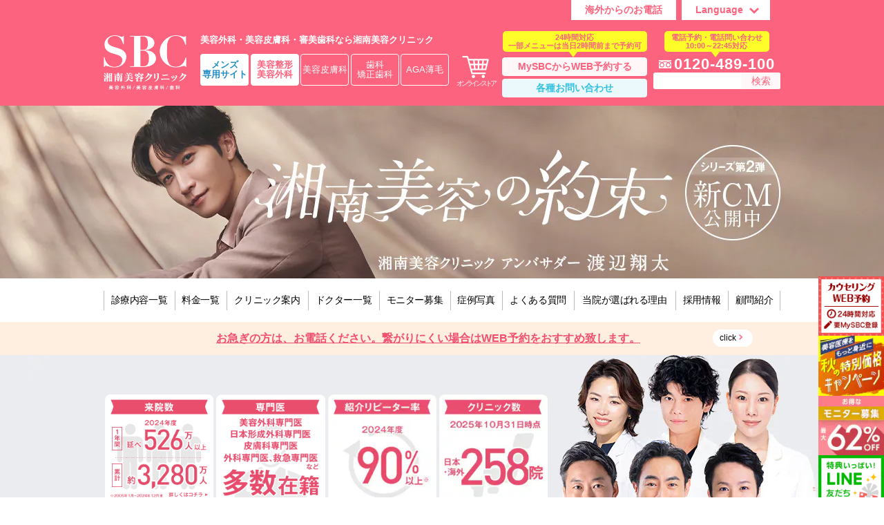

--- FILE ---
content_type: text/html
request_url: https://www.s-b-c.net/?utm_source=macbee&utm_medium=affiliate&utm_campaign=sbc&utm_content=brand&hc_uus=9ac1ac2cce36e76461eb3afb128e7f5b
body_size: 72113
content:
<!doctype html><html lang="ja"><head><meta charset="UTF-8"><meta http-equiv="x-ua-compatible" content="ie=edge"><meta name="viewport" content="width=device-width,initial-scale=1"><link rel="icon" href="/favicon.ico"><title>【公式】SBC湘南美容クリニック｜美容整形・美容外科・美容皮膚科</title><meta name="description" content="SBC湘南美容クリニック公式ホームページ。最新の美容施術を取り揃え、お客様の「なりたい自分」をサポートします。国内外に200院以上のネットワークを展開｡二重整形や脂肪吸引､若返りなど人気の施術を明快な価格で提供しています｡豊富な経験と実績を持つ美容外科医師による症例写真も充実｡"><meta name="keywords" content="美容外科,美容整形,湘南美容クリニック"><link rel="canonical" href="https://www.s-b-c.net/"><meta property="og:url" content="https://www.s-b-c.net/"><meta property="og:type" content="website"><meta property="og:title" content="【公式】SBC湘南美容クリニック｜美容整形・美容外科・美容皮膚科"><meta property="og:description" content="SBC湘南美容クリニック公式ホームページ。最新の美容施術を取り揃え、お客様の「なりたい自分」をサポートします。国内外に200院以上のネットワークを展開｡二重整形や脂肪吸引､若返りなど人気の施術を明快な価格で提供しています｡豊富な経験と実績を持つ美容外科医師による症例写真も充実｡"><meta property="og:site_name" content="美容整形・美容外科なら湘南美容クリニック【公式】"><meta property="og:image" content="https://www.s-b-c.net/image_hc/top/ogp.jpg?2025115181425"><link rel="stylesheet" href="/assets/css/common.css?2025115181425"><link rel="stylesheet" href="/assets/css/index.css?2025115181425"><script src="/assets/js/common.min.js?220307" defer="defer"></script><script src="/assets/js/lib/jquery.min.js"></script><script src="/assets/js/lib/jquery.modal.min.js?20241126" defer="defer"></script><script src="/assets/js/lib/slick.min.js" defer="defer"></script><script src="/photo/cattreejs.cgi" defer="defer"></script><script type="application/ld+json">{"@context":"http://schema.org","@type":"MedicalClinic","image":"https://www.s-b-c.net/assets/images/common/header_logo2022_pink.png?2025115181425","name":"湘南美容クリニック","telephone":"0120-489-100","url":"https://www.s-b-c.net/"}</script><script type="application/ld+json">{"@context":"http://schema.org","@type":"Thing","name":["美容外科","美容整形","湘南美容クリニック"]}</script><script type="application/ld+json">{"@context":"http://schema.org","@type":"FAQPage","mainEntity":[{"@type":"Question","name":"未成年ですが、保護者（法定代理人）の同伴は必要でしょうか？","acceptedAnswer":{"@type":"Answer","text":"相談のみであれば18歳未満の方は同伴必要・18歳以上の方は同伴不要です。相談～当日お施術までご検討いただいている場合は年齢問わず未成年者の方は同伴必要です。"}},{"@type":"Question","name":"事前会計の際にポイントやチケットは使用できますか？","acceptedAnswer":{"@type":"Answer","text":"ポイントとチケットは治療当日に限り、ご利用頂けます。予約金（事前会計）としてご利用頂けませんのでご注意ください"}},{"@type":"Question","name":"チケットとポイントとの併用はできますか？","acceptedAnswer":{"@type":"Answer","text":"SBCグループポイント・楽天ポイントとの併用はできますが、脱毛などのコース契約の場合（特定継続的役務提供に該当する契約）に限り、楽天ポイントが使用できない場合がございます。"}}]}</script><script>window.addEventListener("load",function(){setTimeout(function(){!function(e,t,n,a,o){e[a]=e[a]||[],e[a].push({"gtm.start":(new Date).getTime(),event:"gtm.js"});var s=t.getElementsByTagName(n)[0],i=t.createElement(n);i.async=!0,i.src="https://www.googletagmanager.com/gtm.js?id=GTM-K668TG6",s.parentNode.insertBefore(i,s)}(window,document,"script","dataLayer")},1e3)})</script><link rel="alternate" hreflang="en" href="https://www.s-b-c.net/eng/"><link rel="alternate" hreflang="zh-Hans" href="https://www.sbc-chn.com/chn/">
<script>(window.BOOMR_mq=window.BOOMR_mq||[]).push(["addVar",{"rua.upush":"false","rua.cpush":"false","rua.upre":"false","rua.cpre":"false","rua.uprl":"false","rua.cprl":"false","rua.cprf":"false","rua.trans":"","rua.cook":"false","rua.ims":"false","rua.ufprl":"false","rua.cfprl":"false","rua.isuxp":"false","rua.texp":"norulematch","rua.ceh":"false","rua.ueh":"false","rua.ieh.st":"0"}]);</script>
                              <script>!function(e){var n="https://s.go-mpulse.net/boomerang/";if("False"=="True")e.BOOMR_config=e.BOOMR_config||{},e.BOOMR_config.PageParams=e.BOOMR_config.PageParams||{},e.BOOMR_config.PageParams.pci=!0,n="https://s2.go-mpulse.net/boomerang/";if(window.BOOMR_API_key="KMCQD-KYBCL-U38VF-2EF84-FCEZR",function(){function e(){if(!o){var e=document.createElement("script");e.id="boomr-scr-as",e.src=window.BOOMR.url,e.async=!0,i.parentNode.appendChild(e),o=!0}}function t(e){o=!0;var n,t,a,r,d=document,O=window;if(window.BOOMR.snippetMethod=e?"if":"i",t=function(e,n){var t=d.createElement("script");t.id=n||"boomr-if-as",t.src=window.BOOMR.url,BOOMR_lstart=(new Date).getTime(),e=e||d.body,e.appendChild(t)},!window.addEventListener&&window.attachEvent&&navigator.userAgent.match(/MSIE [67]\./))return window.BOOMR.snippetMethod="s",void t(i.parentNode,"boomr-async");a=document.createElement("IFRAME"),a.src="about:blank",a.title="",a.role="presentation",a.loading="eager",r=(a.frameElement||a).style,r.width=0,r.height=0,r.border=0,r.display="none",i.parentNode.appendChild(a);try{O=a.contentWindow,d=O.document.open()}catch(_){n=document.domain,a.src="javascript:var d=document.open();d.domain='"+n+"';void(0);",O=a.contentWindow,d=O.document.open()}if(n)d._boomrl=function(){this.domain=n,t()},d.write("<bo"+"dy onload='document._boomrl();'>");else if(O._boomrl=function(){t()},O.addEventListener)O.addEventListener("load",O._boomrl,!1);else if(O.attachEvent)O.attachEvent("onload",O._boomrl);d.close()}function a(e){window.BOOMR_onload=e&&e.timeStamp||(new Date).getTime()}if(!window.BOOMR||!window.BOOMR.version&&!window.BOOMR.snippetExecuted){window.BOOMR=window.BOOMR||{},window.BOOMR.snippetStart=(new Date).getTime(),window.BOOMR.snippetExecuted=!0,window.BOOMR.snippetVersion=12,window.BOOMR.url=n+"KMCQD-KYBCL-U38VF-2EF84-FCEZR";var i=document.currentScript||document.getElementsByTagName("script")[0],o=!1,r=document.createElement("link");if(r.relList&&"function"==typeof r.relList.supports&&r.relList.supports("preload")&&"as"in r)window.BOOMR.snippetMethod="p",r.href=window.BOOMR.url,r.rel="preload",r.as="script",r.addEventListener("load",e),r.addEventListener("error",function(){t(!0)}),setTimeout(function(){if(!o)t(!0)},3e3),BOOMR_lstart=(new Date).getTime(),i.parentNode.appendChild(r);else t(!1);if(window.addEventListener)window.addEventListener("load",a,!1);else if(window.attachEvent)window.attachEvent("onload",a)}}(),"".length>0)if(e&&"performance"in e&&e.performance&&"function"==typeof e.performance.setResourceTimingBufferSize)e.performance.setResourceTimingBufferSize();!function(){if(BOOMR=e.BOOMR||{},BOOMR.plugins=BOOMR.plugins||{},!BOOMR.plugins.AK){var n=""=="true"?1:0,t="",a="aogpwydio66du2iqwjoa-f-7c6684d6a-clientnsv4-s.akamaihd.net",i="false"=="true"?2:1,o={"ak.v":"39","ak.cp":"927519","ak.ai":parseInt("573594",10),"ak.ol":"0","ak.cr":8,"ak.ipv":4,"ak.proto":"h2","ak.rid":"81ced76","ak.r":35414,"ak.a2":n,"ak.m":"a","ak.n":"essl","ak.bpcip":"3.140.251.0","ak.cport":60996,"ak.gh":"104.119.188.54","ak.quicv":"","ak.tlsv":"tls1.3","ak.0rtt":"","ak.0rtt.ed":"","ak.csrc":"-","ak.acc":"","ak.t":"1762701916","ak.ak":"hOBiQwZUYzCg5VSAfCLimQ==Re+W03X+q0ZTQv4TLg1LmmoRyljHgA8PEFZN2P5cGN+V0GIlcKnTyx0A2sb1jg7bJMrODHlrzsCNNkZIcyf/QQJGFm24DRpIcxBAo/5L60mKhwomw/Tn7NizTX7Nv35ejeOZBYJzXHO007hYQPDF0euKKK2p/CbvcWamw+BRTV4T6D8ajOYUvfhdcTwLvtg0cVL2CdAK/Hb2cghVtd9REEjm3PYy2jP4HjPZKXJtfWrPOspQ0OUBYy+cY+cQ+moM+VRkfS6clR9U1FAekUU3/JQnYSf2or2oqUAgq0atLudat6lfW3mBvbRcm5Qpml2D2fuP0MQaKfZ7H0lkrD+kG+uI2BRrcixJfKNmBdjI3MPRNAzJOg6cBoseaQqe2KehcxWxu0ZVV3mpJVrGNblsdqZeSo89O4VK9N/Fwdp7Kvw=","ak.pv":"400","ak.dpoabenc":"","ak.tf":i};if(""!==t)o["ak.ruds"]=t;var r={i:!1,av:function(n){var t="http.initiator";if(n&&(!n[t]||"spa_hard"===n[t]))o["ak.feo"]=void 0!==e.aFeoApplied?1:0,BOOMR.addVar(o)},rv:function(){var e=["ak.bpcip","ak.cport","ak.cr","ak.csrc","ak.gh","ak.ipv","ak.m","ak.n","ak.ol","ak.proto","ak.quicv","ak.tlsv","ak.0rtt","ak.0rtt.ed","ak.r","ak.acc","ak.t","ak.tf"];BOOMR.removeVar(e)}};BOOMR.plugins.AK={akVars:o,akDNSPreFetchDomain:a,init:function(){if(!r.i){var e=BOOMR.subscribe;e("before_beacon",r.av,null,null),e("onbeacon",r.rv,null,null),r.i=!0}return this},is_complete:function(){return!0}}}}()}(window);</script></head><body><header id="header"><div class="inner"><h1 class="logo2022"><a href="/"><img loading="lazy" src="/assets/images/common/header_logo2022.png?2025115181425" alt="SBC湘南美容クリニック 美容整形/美容外科" width="440" height="290"></a></h1><div class="navarea"><div class="tops"><p class="copy">美容外科・美容皮膚科・審美歯科なら湘南美容クリニック</p><ul class="btns"><li class="mens"><a href="https://www.sbc-mens.net/" target="_blank">メンズ<br>専用サイト</a></li><li class="current"><a href="/">美容整形<br>美容外科</a></li><li><a href="/contents/special-hihuka/" target="_blank">美容皮膚科</a></li><li><a href="https://www.sbc-dental.com/" target="_blank">歯科<br>矯正歯科</a></li><li><a href="https://www.sbc-aga.jp/" target="_blank">AGA薄毛</a></li></ul></div><div class="store"><a href="https://sbc-store.com/?utm_source=HP&utm_medium=TOP&utm_campaign=sbc-store&utm_term=sbc&utm_content=20230404" target="_blank" onclick='ga("send","event","ヘッダー","クリック","オンラインストア"),gtag("event","クリック",{event_category:"ヘッダー",event_label:"オンラインストア",value:"1"})'><img loading="lazy" src="/assets/images/common/header_cart.svg" alt="オンラインストア" width="50" height="50"><div class="store_txt">オンラインストア</div></a></div><div class="extra extra2023"><ul class="btns"><li class="mypage"><span class="message">24時間対応<br>一部メニューは当日2時間前まで予約可</span> <a href="https://mysbc.s-b-c.net/">MySBCからWEB予約する</a></li><li class="inquiry"><a href="/contact/">各種お問い合わせ</a></li></ul></div><div class="tel tel2023"><p class="tel-box"><span class="message">電話予約・電話問い合わせ<br>10:00～22:45対応</span> <span class="notice">番号を通知してお電話ください</span> <span class="number"><a href="tel:0120-489-100">0120-489-100</a></span></p><div id="js-searchbox"><div class="search"><form id="cse-search-box" action="/search/" method="get" accept-charset="UTF-8"><input type="text" name="q" class="input"> <button type="submit" class="button">検索</button></form></div></div></div></div><ul class="langsupport"><li><a href="/contact/#area08">海外からのお電話</a></li><li class="lang"><a href="javascript:;" id="js-langbtn">Language</a><ul id="js-langmenu"><li><a href="https://www.sbc-chn.com/chn/" target="_blank">中文网站在这里</a></li><li><a href="/eng/">English Official Site</a></li></ul></li></ul><div class="spbtns"><ul><li class="mens"><a href="https://www.sbc-mens.net/" target="_blank">MEN’S</a></li><li class="search"><a href="javascript:;" id="js-searchbtn">検索</a></li><li class="mypage"><a href="https://mysbc.s-b-c.net/">MySBC</a></li><li class="sns"><a href="javascript:;" id="js-snsbtn">公式SNS</a></li><li class="menu"><a href="javascript:;" id="js-drawerbtn">MENU</a></li></ul></div><div id="js-snsbox" class="_pc-none"><div class="ac_ly_004"><div class="col"><a rel="nofollow" href="https://instagram.com/sbcbeauty_official/" target="_blank" onclick='ga("send","event","ヘッダー","クリック","SNS：Instagram"),gtag("event","クリック",{event_category:"ヘッダー",event_label:"SNS：Instagram",value:"1"})'><img loading="lazy" src="/assets/images/common/header_sns_insta.png?2025115181425" alt="Instagram" width="80" height="78"><p>Instagram</p></a></div><div class="col"><a href="https://liff.line.me/1574890556-bDDlP9kP?st=qSCOObRbR365lmcfz6s2Qw&lfm=lhsEf0LDQ1-smZIZOS_F8w&type=channel" target="_blank" onclick='ga("send","event","ヘッダー","クリック","SNS：LINE"),gtag("event","クリック",{event_category:"ヘッダー",event_label:"SNS：LINE",value:"1"})'><img loading="lazy" src="/assets/images/common/header_sns_line_ticket.gif?2025115181425" alt="ticket" width="57" height="22" class="snsbox-icon"> <img loading="lazy" src="/assets/images/common/header_sns_line.png?2025115181425" alt="LINE公式アカウント" width="80" height="78 "><p>LINE</p></a></div><div class="col"><a rel="nofollow" href="https://www.youtube.com/channel/UCCAopnzM8yqnwVX_t9GVvOQ" target="_blank" onclick='ga("send","event","ヘッダー","クリック","SNS：YouTube"),gtag("event","クリック",{event_category:"ヘッダー",event_label:"SNS：YouTube",value:"1"})'><img loading="lazy" src="/assets/images/common/header_sns_youtube.png?2025115181425" alt="Youtube" width="80" height="78"><p>YouTube</p></a></div><div class="col"><a href="/about/app/" onclick='ga("send","event","ヘッダー","クリック","SNS：公式アプリ"),gtag("event","クリック",{event_category:"ヘッダー",event_label:"SNS：公式アプリ",value:"1"})'><img loading="lazy" src="/assets/images/common/header_sns_app.png?2025115181425" alt="公式アプリ" width="80" height="78"><p>公式アプリ</p></a></div></div><div class="sns_media"><ul><li class="skincare"><a href="https://www.instagram.com/sbc_shimisotsu_official/" target="_blank" onclick='ga("send","event","ヘッダー","クリック","SNS：美容皮膚科"),gtag("event","クリック",{event_category:"ヘッダー",event_label:"SNS：美容皮膚科",value:"1"})'><div class="sns_media_icon"><img loading="lazy" src="/assets/images/common/header_sns_skincare.png?2025115181425" alt="美容皮膚科" width="90" height="90"></div><p class="sns_media_index">美容皮膚科</p><div class="sns_media_text"><p>あなたに最適な<br>美容メンテナンスを<br>サポートします！</p></div></a></li><li class="eyelid"><a href="https://www.instagram.com/futae_design_sbc/" target="_blank" onclick='ga("send","event","ヘッダー","クリック","SNS：二重整形"),gtag("event","クリック",{event_category:"ヘッダー",event_label:"SNS：二重整形",value:"1"})'><div class="sns_media_icon"><img loading="lazy" src="/assets/images/common/header_sns_eyelid.png?2025115181425" alt="二重整形" width="90" height="90"></div><p class="sns_media_index">二重整形</p><div class="sns_media_text"><p>これを見たら<br>あなたも思わず<br>二重にしたくなる&#9825;</p></div></a></li><li class="diet"><a href="https://www.instagram.com/sbc_diet_report/" target="_blank" onclick='ga("send","event","ヘッダー","クリック","SNS：医療ダイエット"),gtag("event","クリック",{event_category:"ヘッダー",event_label:"SNS：医療ダイエット",value:"1"})'><div class="sns_media_icon"><img loading="lazy" src="/assets/images/common/header_sns_diet.png?2025115181425" alt="医療ダイエット" width="90" height="90"></div><p class="sns_media_index">医療ダイエット</p><div class="sns_media_text"><p>医療ダイエットをしたら<br>マイナス何センチ？<br>リアルな結果を発信中！</p></div></a></li><li class="agingcare"><a href="https://www.instagram.com/floea_by.sbc" target="_blank" onclick='ga("send","event","ヘッダー","クリック","SNS：若返り"),gtag("event","クリック",{event_category:"ヘッダー",event_label:"SNS：若返り",value:"1"})'><div class="sns_media_icon"><img loading="lazy" src="/assets/images/common/header_sns_agingcare.png?2025115181425" alt="若返り" width="90" height="90"></div><p class="sns_media_index">若返り</p><div class="sns_media_text"><p>年齢別・お悩み別で<br>｢今やるべき美容医療｣が<br>わかる美容医療メディア</p></div></a></li><li class="kuma"><a href="https://www.youtube.com/@kumatorinavi_sbc" target="_blank" onclick='ga("send","event","ヘッダー","クリック","SNS：クマ取り"),gtag("event","クリック",{event_category:"ヘッダー",event_label:"SNS：クマ取り",value:"1"})'><div class="sns_media_icon"><img loading="lazy" src="/assets/images/common/header_sns_kuma.png?2025115181425" alt="クマ取り" width="90" height="90"></div><p class="sns_media_index">クマ取り</p><div class="sns_media_text"><p>クマ取り失敗<br>したくない方必見！<br>成功の秘訣満載★</p></div></a></li><li class="lipo"><a href="https://www.youtube.com/@yoruhimenobigaku" target="_blank" onclick='ga("send","event","ヘッダー","クリック","SNS：脂肪吸引"),gtag("event","クリック",{event_category:"ヘッダー",event_label:"SNS：脂肪吸引",value:"1"})'><div class="sns_media_icon"><img loading="lazy" src="/assets/images/common/header_sns_lipo.png?2025115181425" alt="脂肪吸引" width="90" height="90"></div><p class="sns_media_index">脂肪吸引</p><div class="sns_media_text"><p>美は武器！<br>夜職女性のための<br>美の総合メディア</p></div></a></li></ul></div></div></div></header><div class="top_promise_bnr"><a href="/about/media/promise/" onclick='ga("send","event","ヘッダー","クリック","湘南美容の約束"),gtag("event","クリック",{event_category:"ヘッダー",event_label:"湘南美容の約束",value:"1"})'><img loading="lazy" src="/assets/images/common/bnr/top_promise.jpg?2025115181425" class="_sp-none copy_guard" width="2000" height="250" alt="湘南美容の約束"> <img loading="lazy" src="/assets/images/common/bnr/top_promise_sm.jpg?2025115181425" class="_pc-none copy_guard" width="640" height="250" alt="湘南美容の約束"></a></div><div id="navi-global"><div class="overlay" id="js-gnavoverlay"></div><div class="menu" id="js-gnavmenu"><div class="inner"><div class="main"><ul class="tops"><li><a href="/">美容整形<br>美容外科</a></li><li><a href="/contents/special-hihuka/" target="_blank">美容皮膚科</a></li><li><a href="/hifuka/" target="_blank">湘南美容皮フ科&reg;</a></li><li><a href="https://www.sbc-dental.com/" target="_blank">歯科<br>矯正歯科</a></li><li><a href="https://www.sbc-aga.jp/" target="_blank">AGA(男性の薄毛治療)</a></li><li><a href="https://www.ritz-tokyo.jp/" target="_blank">リッツ美容外科<br>東京院</a></li><li><a href="/itaewon-beauty/" target="_blank">イテウォンクリニック(小顔特化型)</a></li><li><a href="https://www.sbc-medicalcare-ochanomizu-childlaser.com/?utm_source=hp&utm_medium=other&utm_campaign=sbc&utm_term=medicalcare_ochanomizu&utm_content=hp_hamburger" target="_blank">あざ治療<br>(保険適用/小児)</a></li><li><a href="https://sbc-store.com/?utm_source=HP&utm_medium=TOP&utm_campaign=sbc-store&utm_term=sbc&utm_content=20230404" target="_blank">オンラインストア</a></li></ul><p class="title">予約・お問い合わせ</p><div class="extra"><ul class="btns"><li class="mysbc"><a href="https://mysbc.s-b-c.net/">MySBCログイン</a></li><li class="form"><a href="https://mysbc.s-b-c.net/reserve/">脱毛の<br>ご予約・キャンセルはこちら</a></li><li class="inquiry_evoplus"><a href="https://mysbc.s-b-c.net/reserve/">レーザー治療の<br>ご予約・キャンセルはこちら</a></li></ul><ul class="links"><li><a href="/contact/">各種お問い合わせ先</a></li></ul></div><p class="title">美容外科 MENU</p><nav><ul class="links"><li class="sublink js-sublink"><a href="/contents/">診療内容一覧</a></li><li class="sublink js-sublink"><a href="/charge_list/">料金一覧</a></li><li class="sublink js-sublink"><a href="/clinic/">クリニック案内</a></li><li class="sublink js-sublink"><a href="/doctor/">ドクター一覧</a></li><li class="sublink js-sublink"><a href="/k_campaign/campaign.cgi?ent=p01">モニター募集</a></li><li class="sublink js-sublink"><a href="/photo/">症例写真</a></li><li class="sublink js-sublink"><a href="/qa/">よくある質問</a></li><li class="sublink js-sublink"><a href="/about/">当院が選ばれる理由</a></li><li class="_pc-none giftlink"><a href="https://s-b-c.e-gift.co/" target="_blank">SBC e Gift</a></li><li class="recruitlink"><a href="https://www.sbc-recruit.com/" target="_blank">採用情報</a></li><li class="advisorlink"><a href="/about/clinic/advisor/">顧問紹介</a></li></ul></nav><p class="title">Language</p><ul class="language links"><li class="chinese"><a href="https://www.sbc-chn.com/chn/" target="_blank">中文网站在这里</a></li><li class="english"><a href="/eng/">English Official Site</a></li></ul><div class="mensLink"><a href="https://www.sbc-mens.net/" target="_blank">メンズ専用サイトはこちら</a></div></div><div class="sub js-submenu"><p class="back"><a href="javascript:;" class="js-mainback">メインメニュー</a></p><p class="title">診療内容一覧</p><ul class="grid-4column -sp-1column links -row"><li class="col"><a class="category-title" href="/contents/">診療内容一覧</a></li><li class="col"><a href="/contents/new/">最新施術情報</a></li><li class="col _border-l-width-0"><a href="/about/clinic/online/shinryo.html">オンライン診療</a></li></ul><hr><ul class="grid-4column -sp-1column links -primary"><li class="col"><span class="category-title">お顔</span><ul><li><a href="/eyelid/">二重・目元整形</a></li><li class="link-secondary"><a class="category-subtitle" href="/agingcare/">若返り・エイジングケア</a><ul><li><a href="/agingcare/ope/liftup/">リフトアップ</a><ul><li><a href="/agingcare/ope/threadlift/" onclick='ga("send","event","メガドロップ","クリック","糸リフト"),gtag("event","クリック",{event_category:"メガドロップ",event_label:"糸リフト",value:"1"})'>糸リフト</a></li><li><a href="/agingcare/ope/face-lift/">フェイスリフト（切開リフト）</a></li></ul></li><li><a href="/agingcare/light/">注射治療(ボトックス・ヒアルロン酸)</a></li><li><a href="/yell/shiwa/">しわ取り</a></li><li><a href="/yell/shimi/">シミ取り</a></li><li><a href="/laser/liftup/evoplus/">たるみ取り</a></li><li><a href="/agingcare/ope/others/fa-under/">目の下のクマ取り</a></li><li><a href="/agingcare/ope/fat/richface/">顔の脂肪注入(ナチュラル脂肪注射)</a></li></ul></li><li><a href="/kogao/">小顔整形・フェイスライン</a></li><li><a href="/nose/">鼻整形</a></li></ul></li><li class="col"><span class="category-title">お肌</span><ul><li class="link-secondary"><a class="category-subtitle" href="/contents/special-hihuka/">美容皮膚科</a><ul><li><a href="/laser/">医療レーザー外来</a></li><li><a href="/laser/bihada/ipl/">韓流肌：IPL光治療</a></li><li><a href="/agingcare/light/injection/joyu/">肌育：女優注射&reg;</a></li></ul></li><li><a href="/datsumo/">医療脱毛・医療レーザー脱毛</a></li><li><a href="/hifuka/">湘南美容皮フ科&reg;</a></li><li class="link-secondary"><span class="category-subtitle">保険診療一体型クリニック</span><ul><li><a href="/skinclinic/nakano-skin/">湘南皮膚科クリニック</a></li><li><a href="/clinic/branch/ochanomizu/">御茶ノ水こどもレーザークリニック</a></li><li><a href="/clinic/branch/machida-skin/">湘南皮膚科町田院</a></li></ul></li><li><a href="/skinLab/shinjuku/">SBCスキンLab(ラボ)新宿</a></li></ul></li><li class="col"><span class="category-title">お身体</span><ul><li class="link-secondary"><span class="category-subtitle">医療痩身</span><ul><li><a href="/slimming/">医療ダイエット・部分瘦せ</a></li><li><a href="/liposuction/">脂肪吸引</a></li><li><a href="/msd/onaka/">お腹 部分痩せ</a></li><li><a href="/msd/ninoude/">二の腕 部分痩せ</a></li><li><a href="/msd/futomomo/">太もも 部分痩せ</a></li><li><a href="/msd/face/">顔 部分痩せ</a></li></ul></li><li class="link-secondary"><span class="category-subtitle">バスト</span><ul><li><a href="/breast/">豊胸・バストの修正</a></li><li><a href="/breast/fat/mom/">バストエイジングケア（ママ豊胸）</a></li></ul></li><li><a href="/wakiga/">ワキガ・多汗症治療</a></li><li><a href="/gynecology/">婦人科形成</a></li><li><a href="/tattoo/">刺青(タトゥー)除去</a></li></ul></li><li class="col"><span class="category-title">その他</span><ul><li><a href="/beauty-drip/">美容点滴・美容注射</a></li><li><a href="/medical-products/">内服・外用薬・その他商品</a></li><li><a href="/regenerative_medicine/">再生医療</a></li><li><a href="/artmake/">アートメイク</a></li><li><a href="/tainshusei/">他院修正</a></li><li><a href="/others/">その他の特殊治療</a></li><li class="_mt-pc-s link-secondary"><a href="https://www.sbc-mens.net/" target="_blank">男性美容</a><ul><li><a href="/others/romeo/">いびき治療</a></li></ul></li><li><a href="/anesthesia/">麻酔</a></li></ul></li></ul><hr><ul class="links"><li class="has-secondary"><span class="category-title">その他診療</span></li><li class="links-secondary"><ul class="grid-4column -sp-1column links -full -border-t-none"><li class="col link-secondary -border-t-none"><a class="category-subtitle" href="https://www.sbc-dental.com/" target="_blank">美容歯科</a><ul><li><a href="/dental/kyousei/">歯列矯正</a><ul><li><a href="/dental/kyousei/ceramic/">セラミック治療</a></li><li><a href="/dental/kyousei/mouthpiece/">マウスピース矯正</a><ul><li><a href="https://www.sbc-dental.com/way/kyousei/clearcorrect_unlimited.html" target="_blank">湘南マウスピース</a></li><li><a href="https://www.sbc-dental.com/way/kyousei/mouthpiece.html" target="_blank">インビザライン</a></li></ul></li></ul></li><li><a href="https://www.sbc-dental.com/way/implant/" target="_blank">インプラント</a></li><li><a href="https://www.sbc-dental.com/way/white/" target="_blank">ホワイトニング</a></li><li><a href="https://www.sbc-dental.com/way/ireba/" target="_blank">美容入れ歯</a></li></ul></li><li class="col link-secondary"><a class="category-subtitle" href="/faga/">女性の薄毛治療：FAGA</a> <a class="category-subtitle" href="https://www.sbc-aga.jp/" target="_blank">AGA(男性の薄毛治療)</a><ul><li><a href="https://www.sbc-aga.jp/care/medical/" target="_blank">AGA治療薬</a></li><li><a href="https://www.sbc-aga.jp/care/meso/" target="_blank">毛髪再生メソセラピー</a></li><li><a href="https://www.sbc-aga.jp/care/shokumou/" target="_blank">自毛植毛</a></li></ul><a class="category-subtitle" href="https://www.sbc-lasik.jp/" target="_blank">視力回復・屈折矯正</a><ul><li><a href="https://www.sbc-lasik.jp/care/icl/" target="_blank">ICL（眼内コンタクトレンズ）</a></li><li><a href="https://www.sbc-lasik.jp/care/lasik/about/" target="_blank">レーシック</a></li></ul></li><li class="col link-secondary"><a class="category-subtitle" href="https://www.sbc-seikeigeka.com/" target="_blank">整形外科</a><ul><li><a href="https://www.sbc-seikeigeka.com/care/kneejoint/" target="_blank">膝の再生医療</a></li><li><a href="https://www.sbc-seikeigeka.com/care/shortstature/" target="_blank">小児低身長外来</a></li></ul><span class="category-subtitle">不妊治療</span><ul><li><a href="https://www.sbc-ladies.com/" target="_blank">体外受精・不妊治療</a></li></ul></li><li class="col link-secondary"><span class="category-subtitle">ホルモン治療関連</span><ul><li><a href="/others/hormone/special/">女性用成長ホルモン療法</a></li><li><a href="https://www.sbc-mens.net/contents/anti/gh-mens/" target="_blank">男性用成長ホルモン療法</a></li></ul><span class="category-subtitle">健診関連</span><ul><li><a href="https://www.sbc-hospital.jp/care/checkup/" target="_blank">健康診断・人間ドック</a></li><li><a href="https://www.sbc-hospital.jp/care_checkup/abus.html" target="_blank">乳がん検診</a></li><li><a href="https://www.sbc-hospital.jp/care_digestive/gastroscope.html" target="_blank">胃カメラ</a></li></ul></li></ul></li></ul></div><div class="sub js-submenu"><p class="back"><a href="javascript:;" class="js-mainback">メインメニュー</a></p><p class="title">料金一覧</p><ul class="grid-4column -sp-1column links -row"><li class="col"><a class="category-title" href="/charge_list/">料金一覧</a></li></ul><hr><ul class="grid-4column -sp-1column links -primary"><li class="col"><span class="category-title">お顔</span><ul><li><a href="/eyelid/charge_list/">二重・目元整形</a></li><li class="link-secondary"><a class="category-subtitle" href="/agingcare/charge_list/">若返り・エイジングケア</a><ul><li><a href="/agingcare/charge_list/#petit">しわ取り</a></li></ul></li><li><a href="/kogao/charge_list/">小顔整形・フェイスライン</a></li><li><a href="/nose/charge_list/">鼻整形</a></li></ul></li><li class="col"><span class="category-title">お肌</span><ul><li class="link-secondary"><a class="category-subtitle" href="/contents/special-hihuka/charge_list/">美容皮膚科</a><ul><li><a href="/laser/charge_list/">医療レーザー外来</a></li><li><a href="/agingcare/charge_list/#joyu">肌育：女優注射&reg;</a></li></ul></li><li><a href="/datsumo/charge_list/">医療脱毛・医療レーザー脱毛</a></li><li><a href="/hifuka/special/">湘南美容皮フ科&reg;</a></li><li class="link-secondary"><span class="category-subtitle">保険診療一体型クリニック</span><ul><li><a href="/skinclinic/nakano-skin/#menu">湘南皮膚科クリニック</a></li><li><a href="/clinic/branch/ochanomizu/#menu">御茶ノ水こどもレーザークリニック</a></li><li><a href="/clinic/branch/machida-skin/#anchor02">湘南皮膚科町田院</a></li></ul></li><li><a href="/skinLab/shinjuku/recommend/">SBCスキンLab(ラボ)新宿</a></li></ul></li><li class="col"><span class="category-title">お身体</span><ul><li class="link-secondary"><span class="category-subtitle">医療痩身</span><ul><li><a href="/slimming/charge_list/">医療ダイエット・部分瘦せ</a></li><li><a href="/liposuction/charge_list/">脂肪吸引</a></li></ul></li><li class="link-secondary"><span class="category-subtitle">バスト</span><ul><li><a href="/breast/charge_list/">豊胸・バストの修正</a></li><li><a href="/breast/fat/mom/">バストエイジングケア（ママ豊胸）</a></li></ul></li><li><a href="/wakiga/charge_list/">ワキガ・多汗症治療</a></li><li><a href="/gynecology/charge_list/">婦人科形成</a></li><li><a href="/tattoo/charge_list/">刺青(タトゥー)除去</a></li></ul></li><li class="col"><span class="category-title">その他</span><ul><li><a href="/beauty-drip/charge_list/">美容点滴・美容注射</a></li><li><a href="/medical-products/charge_list/">内服・外用薬・その他商品</a></li><li><a href="/artmake/charge_list/">アートメイク</a></li><li><a href="/others/charge_list/">その他の特殊治療</a></li><li class="_mt-pc-s"><a href="https://www.sbc-mens.net/price/" target="_blank">男性美容</a></li><li><a href="/anesthesia/charge_list/">麻酔</a></li></ul></li></ul><hr><ul class="links"><li class="has-secondary"><span class="category-title">その他診療</span></li><li class="links-secondary"><ul class="grid-4column -sp-1column links -full"><li class="col link-secondary"><a class="category-subtitle" href="https://www.sbc-dental.com/price/" target="_blank">美容歯科</a><ul><li><a href="https://www.sbc-dental.com/way/kyousei/price.html" target="_blank">歯列矯正</a><ul><li><a href="https://www.sbc-dental.com/price/ceramic.html" target="_blank">セラミック治療</a></li><li><a href="https://www.sbc-dental.com/price/mouthpiece.html" target="_blank">マウスピース矯正</a><ul><li><a href="https://www.sbc-dental.com/price/mouthpiece.html#clearcorrect_flex" target="_blank">湘南マウスピース</a></li><li><a href="https://www.sbc-dental.com/way/kyousei/price_mouthpiece.html" target="_blank">インビザライン</a></li></ul></li></ul></li><li><a href="https://www.sbc-dental.com/price/implant.html" target="_blank">インプラント</a></li><li><a href="https://www.sbc-dental.com/price/whitening.html" target="_blank">ホワイトニング</a></li><li><a href="https://www.sbc-dental.com/price/ireba.html" target="_blank">美容入れ歯</a></li></ul></li><li class="col link-secondary"><a class="category-subtitle" href="/faga/charge_list/">女性の薄毛治療：FAGA</a> <a class="category-subtitle" href="https://www.sbc-aga.jp/price/" target="_blank">AGA(男性の薄毛治療)</a><ul><li><a href="https://www.sbc-aga.jp/price/#agaMed" target="_blank">AGA治療薬</a></li><li><a href="https://www.sbc-aga.jp/price/#meso" target="_blank">毛髪再生メソセラピー</a></li><li><a href="https://www.sbc-aga.jp/price/#ownHair" target="_blank">自毛植毛</a></li></ul></li><li class="col link-secondary"><a class="category-subtitle" href="https://www.sbc-lasik.jp/price/" target="_blank">視力回復・屈折矯正</a><ul><li><a href="https://www.sbc-lasik.jp/care/icl/price.html" target="_blank">ICL（眼内コンタクトレンズ）</a></li><li><a href="https://www.sbc-lasik.jp/price/#lasik" target="_blank">レーシック</a></li></ul></li><li class="col link-secondary"><span class="category-subtitle">整形外科</span><ul><li><a href="https://www.sbc-seikeigeka.com/care/kneejoint/price/" target="_blank">膝の再生医療</a></li><li><a href="https://www.sbc-seikeigeka.com/care/shortstature/price/" target="_blank">小児低身長外来</a></li></ul><span class="category-subtitle">不妊治療</span><ul><li><a href="https://www.sbc-ladies.com/" target="_blank">体外受精・不妊治療</a></li></ul></li></ul></li></ul></div><div class="sub js-submenu"><p class="back"><a href="javascript:;" class="js-mainback">メインメニュー</a></p><p class="title">クリニック案内</p><ul class="grid-2column -sp-1column links -primary"><li class="col"><a class="category-title" href="/clinic/">クリニック案内</a><ul><li><a href="/clinic/calender/">クリニック休診日案内</a></li></ul></li><li class="col"><span class="category-title">新規開院・移転拡張情報</span><ul class="newclinic-list"><li><a href="/clinic/branch/shinjuku/">新宿本院（移転拡張）</a></li><li><a href="/hifuka/kagoshima/">湘南美容皮フ科&reg; 鹿児島院（新規開院）</a></li><li><a href="/clinic/branch/osaka/">大阪梅田本院（移転拡張）</a></li><li><a href="/clinic/branch/asahikawa/">旭川院（新規開院）</a></li><li><a href="/itaewon-beauty/clinic/#kobe">イテウォンビューティークリニック神戸院（新規開院）</a></li><li><a href="/hifuka/umeda/">湘南美容皮フ科&reg; 梅田茶屋町院（新規開院）</a></li></ul></li></ul><hr><ul class="links"><li class="_mb-pc-xs"><a class="category-title" href="/clinic/">クリニック一覧</a></li></ul><ul class="links cl_area"><li class="col"><span class="category-title">北海道・東北</span><ul><li><a href="/clinic/hokkaido/">北海道</a></li><li><a href="/clinic/aomori/">青森</a></li><li><a href="/clinic/miyagi/">宮城</a></li><li><a href="/clinic/akita/">秋田</a></li><li><a href="/clinic/yamagata/">山形</a></li><li><a href="/clinic/fukushima/">福島</a></li></ul></li><li class="col"><span class="category-title">関東</span><ul><li><a href="/clinic/tokyo/">東京</a></li><li><a href="/clinic/kanagawa/">神奈川</a></li><li><a href="/clinic/saitama/">埼玉</a></li><li><a href="/clinic/chiba/">千葉</a></li><li><a href="/clinic/tochigi/">栃木</a></li><li><a href="/clinic/ibaraki/">茨城</a></li><li><a href="/clinic/gunma/">群馬</a></li></ul></li><li class="col"><span class="category-title">中部</span><ul><li><a href="/clinic/aichi/">愛知</a></li><li><a href="/clinic/gifu/">岐阜</a></li><li><a href="/clinic/shizuoka/">静岡</a></li><li><a href="/clinic/niigata/">新潟</a></li><li><a href="/clinic/toyama/">富山</a></li><li><a href="/clinic/yamanashi/">山梨</a></li><li><a href="/clinic/nagano/">長野</a></li><li><a href="/clinic/ishikawa/">石川</a></li><li><a href="/clinic/fukui/">福井</a></li><li><a href="/clinic/mie/">三重</a></li></ul></li><li class="col"><span class="category-title">関西</span><ul><li><a href="/clinic/osaka/">大阪</a></li><li><a href="/clinic/hyogo/">兵庫</a></li><li><a href="/clinic/kyoto/">京都</a></li><li><a href="/clinic/nara/">奈良</a></li><li><a href="/clinic/wakayama/">和歌山</a></li></ul></li><li class="col"><span class="category-title">中国・四国</span><ul><li><a href="/clinic/okayama/">岡山</a></li><li><a href="/clinic/hiroshima/">広島</a></li><li><a href="/clinic/yamaguchi/">山口</a></li><li><a href="/clinic/kagawa/">香川</a></li><li><a href="/clinic/ehime/">愛媛</a></li><li><a href="/clinic/kouchi/">高知</a></li></ul></li><li class="col"><span class="category-title">九州・沖縄</span><ul><li><a href="/clinic/fukuoka/">福岡</a></li><li><a href="/clinic/nagasaki/">長崎</a></li><li><a href="/clinic/kumamoto/">熊本</a></li><li><a href="/clinic/oita/">大分</a></li><li><a href="/clinic/miyazaki/">宮崎</a></li><li><a href="/clinic/kagoshima/">鹿児島</a></li><li><a href="/clinic/okinawa/">沖縄</a></li></ul></li></ul></div><div class="sub js-submenu -single"><p class="back"><a href="javascript:;" class="js-mainback">メインメニュー</a></p><p class="title">ドクター一覧</p><ul class="grid-1column -sp-1column links -primary"><li class="col"><a class="category-title" href="/doctor/">ドクター一覧</a><ul><li><a href="/about/international/?tab=education">技術指導チーム一覧</a></li><li><a href="/doctor/gensen/">プレミアムドクター一覧</a></li></ul></li></ul></div><div class="sub js-submenu -single -wide"><p class="back"><a href="javascript:;" class="js-mainback">メインメニュー</a></p><p class="title">モニター募集</p><ul class="grid-2column -sp-1column links -primary"><li class="col"><a class="category-title" href="/k_campaign/campaign.cgi">モニター募集</a><ul><li><a href="/k_campaign/campaign.cgi#search_category">施術カテゴリ検索</a></li><li><a href="/k_campaign/campaign.cgi#search_detail">施術・エリア・Dr詳細検索</a></li><li><a href="/k_campaign/campaign.cgi?dsp=10#opelist">人気Dr.モニター（総合）</a></li><li><a href="/k_campaign/campaign.cgi?dsp=1#opelist">プレミアムDr.モニター</a></li><li><a href="/k_campaign/campaign.cgi?dsp=7#opelist">セレクトDr.モニター</a></li></ul></li><li class="col"><span class="category-title">爆安モニター</span><ul><li><a href="/k_campaign/campaign.cgi?dsp=12#opelist">人気順に表示</a></li></ul></li></ul></div><div class="sub js-submenu -single -wide"><p class="back"><a href="javascript:;" class="js-mainback">メインメニュー</a></p><p class="title">症例写真</p><ul class="grid-2column -sp-1column links -primary"><li class="col"><a class="category-title" href="/photo/">症例写真</a><ul><li><a href="/photo/index.cgi?dsp=0">症例写真一覧</a></li></ul></li><li class="col"><span class="category-title">人気症例写真</span><ul><li><a href="/photo/liposuction/">脂肪吸引</a></li><li><a href="/photo/breast/">豊胸・バストの修正</a></li><li><a href="/photo/index.cgi?ss2=7">美容皮膚科</a></li><li><a href="/photo/agingcare/">若返り・エイジングケア</a></li><li><a href="/photo/eyelid/">二重・目元整形</a></li><li><a href="/photo/nose/">鼻整形</a></li></ul></li></ul></div><div class="sub js-submenu -single"><p class="back"><a href="javascript:;" class="js-mainback">メインメニュー</a></p><p class="title">よくある質問</p><ul class="links"><li><a class="category-title" href="/qa/">よくある質問 <span class="sponly">TOP</span></a><ul><li><a href="/qa/?ss2=4">二重・目元整形</a></li><li><a href="/qa/?ss2=2">脂肪吸引・痩身</a></li><li><a href="/qa/?ss2=16">鼻整形</a></li><li><a href="/qa/?ss2=1">豊胸・バストの修正</a></li><li><a href="/qa/?ss2=3">ワキガ・多汗症治療</a></li><li><a href="/about/campaign/point/#qa">SBCグループポイント</a></li></ul></li></ul></div><div class="sub js-submenu"><p class="back"><a href="javascript:;" class="js-mainback">メインメニュー</a></p><p class="title">当院が選ばれる理由</p><ul class="grid-3column -sp-1column links -primary"><li class="col"><a class="category-title" href="/about/">当院が選ばれる理由</a><ul><li><a href="/about/safety/">当院の安全対策</a></li><li><a href="/about/hoshou/">安心保証制度</a></li><li><a href="/about/carfare/">交通費支給制度</a></li><li><a href="/about/international/">学術・技術指導</a></li><li><a href="/about/media/">メディア紹介実績</a></li><li><a href="/about/media/cm/">TVCM動画</a></li><li><a href="/about/media/sbcchannel/">SBC CHANNEL</a></li></ul></li><li class="col"><a class="category-title" href="/about/clinic/">当院について</a><ul><li><a href="/about/clinic/aisatsu/">統括院長挨拶</a></li><li><a href="/about/clinic/aisatsu/#idea">当院理念</a></li><li><a href="/about/clinic/history/">当院の歴史</a></li><li><a href="/about/clinic/advisor/">顧問紹介</a></li><li><a href="/about/clinic/stuff/">スタッフ紹介</a></li><li><a href="/about/clinic/flow/">施術までの流れ</a></li></ul></li><li class="col"><a class="category-title" href="/about/campaign/">SBCのお得な特集</a><ul><li><a href="/about/campaign/point/">SBCグループポイント</a></li><li><a href="/about/campaign/line/">LINE公式アカウント</a></li><li><a href="/about/app/">SBC公式アプリ</a></li><li><a href="/about/campaign/rakuten/">楽天ポイント</a></li></ul></li></ul></div></div></div></div><main id="main"><section class="ac_ar_001 _color-sub5 _center _p-s _sp-none _mt-zero"><div class="ac_ly_001" style="position:relative;"><a id="congestion" href="#modal-congestion" rel="modal:open" class="_text-danger _text-bold _text-size-16 _pr-xl" style="display:block">お急ぎの方は、お電話ください。繋がりにくい場合はWEB予約をおすすめ致します。</a> <a href="#modal-congestion" rel="modal:open" class="_color-bg-white _text-xs _ml-xs -icon" style="display:inline-block;padding:2px 10px;border-radius: 20px;position: absolute;right: 40px;bottom: 2px;text-decoration: none;">click</a></div></section><section id="mv02"><div class="mvInner"><div class="mvJisseki"><div class="Jisseki_img"><div class=""><a href="#modal-total" rel="modal:open" class=""><img src="/assets/images/img_mv_raiinSum.png?2025115181425" width="206" height="207" alt="累計来院数"></a></div><div class=""><img src="/assets/images/img_mv_doctor.png?2025115181425" width="206" height="207" alt="専門医多数在籍"></div><div class=""><img src="/assets/images/img_mv_repeater.png?2025115181425" width="206" height="207" alt="紹介リピーター率"></div><div class=""><img src="/assets/images/img_mv_clinic.png?2025115181425" width="206" height="207" alt="クリニック数"></div></div><div class="_mt-zero _sp-none"><div class="Jisseki_text"><ul class="list-note"><li class="item">｢総来院数に占める2回目以降の来院人数｣であり､弊院顧客管理システムの数値をもとに算出しています。</li><li class="item">「クリニック数」は、SBCメディカルグループ（ゴリラクリニック、リゼクリニック、<br>海外のSBCメディカルグループホールディングスに加わった院も含む）の合計数です。</li></ul></div></div></div></div><div class="_pc-none Jisseki_text"><ul class="list-note"><li class="item">｢総来院数に占める2回目以降の来院人数｣であり､弊院顧客管理システムの数値をもとに算出しています。</li><li class="item">「クリニック数」は、SBCメディカルグループ（ゴリラクリニック、リゼクリニック、海外のSBCメディカルグループホールディングスに加わった院も含む）の合計数です。</li></ul></div></section><section id="mv25th"><div class="mv25th_inner"><h2 class="_mincho">愛されて25周年! 湘南美容クリニック5つの約束</h2><div class="mv25th_promise"><div class="mv25th_promise_inner"><figure class="mv25th_promise_ribbon"><img loading="lazy" alt="promise" src="/assets/images/top/mv/25th_ribbon.png?2025115181425" width="123" height="86"></figure><ul class="list-notedecimal"><li class="item"><em>無理な勧誘は致しません！</em></li><li class="item">美容医療を<em>安全に、最小限の痛み</em>で<em>適正価格</em>にてご提供します。</li><li class="item">家族、友人、スタッフに<em>お勧めできない治療は致しません！</em></li><li class="item">お客様が望んでも美容医療のプロとして<em>適応でない治療は致しません！</em></li><li class="item"><em>専門教育を受け、技術審査をパスした医師</em>が治療を行います。</li></ul></div></div><p class="_center">これからも、皆様の美と健康をサポートするパートナーとして、<br class="_pc-none">情熱を持って取り組んでまいります。<br>今後とも、湘南美容クリニックをよろしくお願い申し上げます。</p><figure class="mv25th_promise_aikawa"><img loading="lazy" alt="SBCメディカルグループホールディングス CEO 相川佳之" src="/assets/images/top/mv/25th_aikawa.png?2025115181425" width="367" height="48"></figure></div></section><div id="modal-total" class="modal"><div class="_center"><img src="/assets/images/top/ruikei.gif?2025115181425" width="1200" height="1000" alt="累計症例数"></div></div><section class="top_cinderella"><h2 class="top_cinderella_index"><img loading="lazy" alt="＃8人のBEFORE NOW" src="/assets/images/top/cinderella/index.png?2025115181425" width="538" height="68"></h2><div class="top_cinderella_container"><div id="cinderella_slider"><div class="photo"><div class="img"><a href="#modal-cinderella01" rel="modal:open" onclick='ga("send","event","8人のBEFORE NOW","クリック","今風メイク症例01"),gtag("event","クリック",{event_category:"8人のBEFORE NOW",event_label:"今風メイク症例01",value:"1"})'><img loading="lazy" alt="Before After 症例1" src="/assets/images/top/cinderella/photoR-big01.png?2025115181425" width="530" height="358"></a></div></div><div class="photo"><div class="img"><a href="#modal-cinderella02" rel="modal:open" onclick='ga("send","event","8人のBEFORE NOW","クリック","今風メイク症例02"),gtag("event","クリック",{event_category:"8人のBEFORE NOW",event_label:"今風メイク症例02",value:"1"})'><img loading="lazy" alt="Before After 症例2" src="/assets/images/top/cinderella/photoR-big02.png?2025115181425" width="530" height="358"></a></div></div><div class="photo"><div class="img"><a href="#modal-cinderella03" rel="modal:open" onclick='ga("send","event","8人のBEFORE NOW","クリック","今風メイク症例03"),gtag("event","クリック",{event_category:"8人のBEFORE NOW",event_label:"今風メイク症例03",value:"1"})'><img loading="lazy" alt="Before After 症例3" src="/assets/images/top/cinderella/photoR-big03.png?2025115181425" width="530" height="358"></a></div></div><div class="photo"><div class="img"><a href="#modal-cinderella04" rel="modal:open" onclick='ga("send","event","8人のBEFORE NOW","クリック","今風メイク症例04"),gtag("event","クリック",{event_category:"8人のBEFORE NOW",event_label:"今風メイク症例04",value:"1"})'><img loading="lazy" alt="Before After 症例4" src="/assets/images/top/cinderella/photoR-big04.png?2025115181425" width="530" height="358"></a></div></div><div class="photo"><div class="img"><a href="#modal-cinderella05" rel="modal:open" onclick='ga("send","event","8人のBEFORE NOW","クリック","今風メイク症例05"),gtag("event","クリック",{event_category:"8人のBEFORE NOW",event_label:"今風メイク症例05",value:"1"})'><img loading="lazy" alt="Before After 症例5" src="/assets/images/top/cinderella/photoR-big05.png?2025115181425" width="530" height="358"></a></div></div><div class="photo"><div class="img"><a href="#modal-cinderella06" rel="modal:open" onclick='ga("send","event","8人のBEFORE NOW","クリック","今風メイク症例06"),gtag("event","クリック",{event_category:"8人のBEFORE NOW",event_label:"今風メイク症例06",value:"1"})'><img loading="lazy" alt="Before After 症例6" src="/assets/images/top/cinderella/photoR-big06.png?2025115181425" width="530" height="358"></a></div></div><div class="photo"><div class="img"><a href="#modal-cinderella07" rel="modal:open" onclick='ga("send","event","8人のBEFORE NOW","クリック","今風メイク症例07"),gtag("event","クリック",{event_category:"8人のBEFORE NOW",event_label:"今風メイク症例07",value:"1"})'><img loading="lazy" alt="Before After 症例7" src="/assets/images/top/cinderella/photoR-big07.png?2025115181425" width="530" height="358"></a></div></div><div class="photo"><div class="img"><a href="#modal-cinderella08" rel="modal:open" onclick='ga("send","event","8人のBEFORE NOW","クリック","今風メイク症例08"),gtag("event","クリック",{event_category:"8人のBEFORE NOW",event_label:"今風メイク症例08",value:"1"})'><img loading="lazy" alt="Before After 症例8" src="/assets/images/top/cinderella/photoR-big08.png?2025115181425" width="530" height="358"></a></div></div></div><div class="cinderella_slider-detail"><p>施術の詳細情報を表示する</p></div><div class="cinderella_slider-detail-contents"><div class="mhlw-risk -loaded"><div class="mhlw-risk-single"><span class="_text-bold">施術名：</span>二重整形・鼻整形・脂肪吸引・若返り・皮膚科治療<br><span class="_text-bold">施術の説明：</span>目元・鼻・輪郭・肌質など、顔全体のバランスや印象をトータルで整える複合美容治療。<br><span class="_text-bold">施術の副作用（リスク）：</span>だるさ・熱感・頭痛・蕁麻疹・痒み・むくみ・発熱・咳・冷や汗・胸痛、目がゴロゴロする、施術箇所の知覚の麻痺・鈍さ、しびれ、傷痕のもり上がり・凹み ・色素沈着、希望と異なると感じる、仕上がりに左右差があると感じるなどを生じることがあります。<br><span class="_text-bold">施術の価格：</span>9,600円～1,192,000円</div></div></div><p class="top_cinderella_link"><a href="https://www.instagram.com/futae_design_sbc/" target="_blank">症例写真をもっと見る</a></p></div></section><div id="modal-cinderella01" class="modal modal-cinderella"><div class="ac_ar_001"><div class="ac_ly_001 _center"><img loading="lazy" alt="Before After 症例1" src="/assets/images/top/cinderella/photoR-big01.png?2025115181425" width="710" height="480"></div><div class="ac_ly_002 _mt-zero _center"><div class="col -size-auto _m-zero">Before</div><div class="col -size-auto _m-zero">After</div></div><div class="ac_ly_001 _mt-s modal-cinderella-detail"><h3 class="_center">施術の詳細</h3><ul class="list-disc"><li class="item"><a href="/skincare/chemical-peeling/">ケミカルピーリング</a></li><li class="item"><a href="/skincare/ion/">エレクトロポレーション（イオン導入）</a></li><li class="item"><a href="/laser/bihada/ipl/">フォトダブル</a></li><li class="item"><a href="/agingcare/light/botox/botox/">眉間/アゴ/エラのボトックス</a></li><li class="item"><a href="/skincare/suikou/">水光注射</a></li><li class="item"><a href="/liposuction/">顎下の脂肪吸引</a></li><li class="item"><a href="/agingcare/ope/fat/crf/">額/こめかみ/頬のナチュラル脂肪注射コンデンスリッチ</a></li><li class="item"><a href="/eyelid/maibotsu/">二重埋没法</a></li><li class="item"><a href="/agingcare/ope/others/fa-under/">目の下の切らないクマ取り・たるみ（ふくらみ）取り</a></li></ul></div></div></div><div id="modal-cinderella02" class="modal modal-cinderella"><div class="ac_ar_001"><div class="ac_ly_001 _center"><img loading="lazy" alt="Before After 症例2" src="/assets/images/top/cinderella/photoR-big02.png?2025115181425" width="710" height="480"></div><div class="ac_ly_002 _mt-zero _center"><div class="col -size-auto _m-zero">Before</div><div class="col -size-auto _m-zero">After</div></div><div class="ac_ly_001 _mt-s modal-cinderella-detail"><h3 class="_center">施術の詳細</h3><ul class="list-disc"><li class="item"><a href="/eyelid/maibotsu/">二重埋没法</a></li><li class="item"><a href="/liposuction/injection/">脂肪吸引注射:アゴ下</a></li><li class="item"><a href="/laser/liftup/evoplus/">ウルトラリフトプラスHIFU</a></li><li class="item"><a href="/skincare/suikou/">水光注射</a></li><li class="item"><a href="/agingcare/light/botox/botox/">ボトックス:口角眉間額</a></li><li class="item"><a href="/agingcare/light/hyaluron/">ヒアルロン酸:唇アゴ</a></li><li class="item"><a href="/agingcare/ope/threadlift/">糸リフト</a></li></ul></div></div></div><div id="modal-cinderella03" class="modal modal-cinderella"><div class="ac_ar_001"><div class="ac_ly_001 _center"><img loading="lazy" alt="Before After 症例3" src="/assets/images/top/cinderella/photoR-big03.png?2025115181425" width="710" height="480"></div><div class="ac_ly_002 _mt-zero _center"><div class="col -size-auto _m-zero">Before</div><div class="col -size-auto _m-zero">After</div></div><div class="ac_ly_001 _mt-s modal-cinderella-detail"><h3 class="_center">施術の詳細</h3><ul class="list-disc"><li class="item"><a href="/eyelid/maibotsu/qc/">クイックコスメティークNeoトリプル</a></li><li class="item"><a href="/beauty-drip/shiratama/">白玉注射</a></li><li class="item"><a href="/agingcare/light/injection/joyu/">女優注射&reg;</a></li><li class="item"><a href="/skincare/blackpeel/">ブラックピール</a></li><li class="item"><a href="/skincare/ion/">エレクトロポレーション（イオン導入）</a></li><li class="item"><a href="/slimming/machine/coolsculpting/">クールスカルプティング&reg;</a></li></ul></div></div></div><div id="modal-cinderella04" class="modal modal-cinderella"><div class="ac_ar_001"><div class="ac_ly_001 _center"><img loading="lazy" alt="Before After 症例4" src="/assets/images/top/cinderella/photoR-big04.png?2025115181425" width="710" height="480"></div><div class="ac_ly_002 _mt-zero _center"><div class="col -size-auto _m-zero">Before</div><div class="col -size-auto _m-zero">After</div></div><div class="ac_ly_001 _mt-s modal-cinderella-detail"><h3 class="_center">施術の詳細</h3><ul class="list-disc"><li class="item"><a href="/eyelid/maibotsu/qc/">クイックコスメティークNeoトリプル</a></li><li class="item"><a href="/agingcare/light/threadlift/uruoi-lift/">うるおいコラーゲンリフト</a></li><li class="item"><a href="/laser/liftup/evoplus/">ウルトラリフトプラスHIFU</a></li><li class="item"><a href="/skincare/blackpeel/">ブラックピール</a></li><li class="item"><a href="/skincare/ion/">エレクトロポレーション（イオン導入）</a></li></ul></div></div></div><div id="modal-cinderella05" class="modal modal-cinderella"><div class="ac_ar_001"><div class="ac_ly_001 _center"><img loading="lazy" alt="Before After 症例5" src="/assets/images/top/cinderella/photoR-big05.png?2025115181425" width="710" height="480"></div><div class="ac_ly_002 _mt-zero _center"><div class="col -size-auto _m-zero">Before</div><div class="col -size-auto _m-zero">After</div></div><div class="ac_ly_001 _mt-s modal-cinderella-detail"><h3 class="_center">施術の詳細</h3><ul class="list-disc"><li class="item"><a href="/agingcare/ope/fat/crf/">おでこの脂肪注入</a></li><li class="item"><a href="/eyelid/sekkai/awi/">目頭切開</a></li><li class="item"><a href="/eyelid/maibotsu/">二重埋没法</a></li><li class="item"><a href="/nose/">鼻フル(プロテーゼ、軟骨移植、鼻中隔延長、小鼻縮小)</a></li><li class="item"><a href="/agingcare/light/hyaluron/">唇ヒアルロン酸</a></li><li class="item"><a href="/agingcare/light/hyaluron/">顎ヒアルロン酸</a></li></ul></div></div></div><div id="modal-cinderella06" class="modal modal-cinderella"><div class="ac_ar_001"><div class="ac_ly_001 _center"><img loading="lazy" alt="Before After 症例6" src="/assets/images/top/cinderella/photoR-big06.png?2025115181425" width="710" height="480"></div><div class="ac_ly_002 _mt-zero _center"><div class="col -size-auto _m-zero">Before</div><div class="col -size-auto _m-zero">After</div></div><div class="ac_ly_001 _mt-s modal-cinderella-detail"><h3 class="_center">施術の詳細</h3><ul class="list-disc"><li class="item"><a href="/eyelid/maibotsu/">二重埋没法</a></li><li class="item"><a href="/liposuction/">脂肪吸引（頬・顎下・ジョール）</a></li><li class="item"><a href="/liposuction/buccal/">バッカルファット</a></li><li class="item"><a href="/liposuction/embrace/">エンブレイスRF（頬・あご下）</a></li><li class="item"><a href="/agingcare/ope/fat/crf/">ナチュラル脂肪注射コンデンスリッチ（額・こめかみ・頬・顎）</a></li><li class="item"><a href="/agingcare/ope/threadlift/">糸リフト</a></li><li class="item"><a href="/eyelid/">上眼瞼除皺術</a></li><li class="item"><a href="/agingcare/ope/others/fa-under/">目の下の切らないクマ取り・たるみ（ふくらみ）取り</a></li></ul></div></div></div><div id="modal-cinderella07" class="modal modal-cinderella"><div class="ac_ar_001"><div class="ac_ly_001 _center"><img loading="lazy" alt="Before After 症例7" src="/assets/images/top/cinderella/photoR-big07.png?2025115181425" width="710" height="480"></div><div class="ac_ly_002 _mt-zero _center"><div class="col -size-auto _m-zero">Before</div><div class="col -size-auto _m-zero">After</div></div><div class="ac_ly_001 _mt-s modal-cinderella-detail"><h3 class="_center">施術の詳細</h3><ul class="list-disc"><li class="item"><a href="/eyelid/maibotsu/">二重埋没法</a></li><li class="item"><a href="/skincare/hokuro/">ほくろ除去</a></li></ul></div></div></div><div id="modal-cinderella08" class="modal modal-cinderella"><div class="ac_ar_001"><div class="ac_ly_001 _center"><img loading="lazy" alt="Before After 症例 8" src="/assets/images/top/cinderella/photoR-big08.png?2025115181425" width="710" height="480"></div><div class="ac_ly_002 _mt-zero _center"><div class="col -size-auto _m-zero">Before</div><div class="col -size-auto _m-zero">After</div></div><div class="ac_ly_001 _mt-s modal-cinderella-detail"><h3 class="_center">施術の詳細</h3><ul class="list-disc"><li class="item"><a href="/eyelid/maibotsu/">二重埋没法</a></li></ul></div></div></div><section class="ac_ar_001 _center _mt-s"><div class="ac_ly_002"><div class="col -size-auto _m-zero _right"><a href="/about/campaign/monthly/" onclick='ga("send","event","TOPバナー","クリック","今月のキャンペーン"),gtag("event","クリック",{event_category:"TOPバナー",event_label:"今月のキャンペーン",value:"1"})'><img loading="lazy" src="/assets/images/top/monthly.png?2025115181425" width="490" height="615" alt="今月のキャンペーン" class="_sp-none"> <img loading="lazy" src="/assets/images/top/monthly_sp.png?2025115181425" width="320" height="614" alt="今月のキャンペーン" class="_pc-none"></a></div><div class="col -size-auto _m-zero _left"><a href="/about/campaign/ticket20000/" onclick='ga("send","event","TOPバナー","クリック","2万円OFFチケット配布中"),gtag("event","クリック",{event_category:"TOPバナー",event_label:"2万円OFFチケット配布中",value:"1"})'><img loading="lazy" src="/assets/images/top/ticket20000.png?2025115181425" width="490" height="615" alt="2万円OFFチケット配布中" class="_sp-none"> <img loading="lazy" src="/assets/images/top/ticket20000_sp.png?2025115181425" width="320" height="614" alt="2万円OFFチケット配布中" class="_pc-none"></a></div></div></section><section id="photo"><div class="ac_ly_001"><h2 class="heading-text title-bgimage -bg02"><span class="title _color-bg-sub5">毎週更新！症例写真</span></h2><div class="photo_slider_wrap"><div class="photo_slider_achievements"><p class="photo_slider_achievements_text01"><span class="fukidashai">随時<br>更新</span>湘南美容グループが誇る症例実績</p><p class="photo_slider_achievements_text02">掲載枚数<em>343,000<span>件</span></em>公開中!</p></div><div id="photo_slider"><div class="photo_slider_container"><h3>二重・二重整形</h3><div class="photo"><div class="img"><a href="/photo/n348102.html" target=""><img loading="lazy" src="/assets/images/top/photo/best_eyelid.jpg?2025115181425" width="600" height="677" alt="二重・二重整形"></a></div><p class="dr"><a href="/doctor/introduction/kim/" target="">執刀医：金 児美 医師</a></p></div><p class="photo_slider-detail">施術の詳細情報を表示する</p><div class="photo_slider-detail-contents"><div class="mhlw-risk" data-category="4" data-template="2"></div></div></div><div class="photo_slider_container"><h3>フェイスライン</h3><div class="photo"><div class="img"><a href="/photo/n351272.html" target=""><img loading="lazy" src="/assets/images/top/photo/best_faceline.jpg?2025115181425" width="600" height="677" alt="フェイスライン"></a></div><p class="dr"><a href="/doctor/introduction/matsumoto-r/" target="">執刀医：松本 澪耶 医師</a></p></div><p class="photo_slider-detail">施術の詳細情報を表示する</p><div class="photo_slider-detail-contents"><div class="mhlw-risk" data-category="1662" data-template="2"></div></div></div><div class="photo_slider_container"><h3>脂肪吸引</h3><div class="photo"><div class="img"><a href="/photo/n354246.html" target=""><img loading="lazy" src="/assets/images/top/photo/best_lipo.jpg?2025115181425" width="600" height="677" alt="脂肪吸引"></a></div><p class="dr"><a href="/doctor/introduction/kuzushima/" target="">執刀医：葛島 魁人 医師</a></p></div><p class="photo_slider-detail">施術の詳細情報を表示する</p><div class="photo_slider-detail-contents"><div class="mhlw-risk" data-category="2" data-template="2"></div></div></div><div class="photo_slider_container"><h3>目の下の切らないクマ取り・たるみ（ふくらみ）取り</h3><div class="photo"><div class="img"><a href="/photo/n355204.html" target=""><img loading="lazy" src="/assets/images/top/photo/best_kuma.jpg?2025115181425" width="600" height="677" alt="目の下の切らないクマ取り・たるみ（ふくらみ）取り"></a></div><p class="dr"><a href="/doctor/introduction/nakayama-mas/" target="">執刀医：中山 正彦 医師</a></p></div><p class="photo_slider-detail">施術の詳細情報を表示する</p><div class="photo_slider-detail-contents"><div class="mhlw-risk" data-category="1092" data-template="2"></div></div></div><div class="photo_slider_container"><h3>シリコンバッグ豊胸</h3><div class="photo"><div class="img"><a href="/photo/n355853.html" target=""><img loading="lazy" src="/assets/images/top/photo/best_breast.jpg?2025115181425" width="600" height="677" alt="シリコンバッグ豊胸"></a></div><p class="dr"><a href="/doctor/introduction/yokotani/" target="">執刀医：横谷 仁彦 医師</a></p></div><p class="photo_slider-detail">施術の詳細情報を表示する</p><div class="photo_slider-detail-contents"><div class="mhlw-risk" data-category="1" data-template="2"></div></div></div><div class="photo_slider_container"><h3>鼻整形</h3><div class="photo"><div class="img"><a href="/photo/n351087.html" target=""><img loading="lazy" src="/assets/images/top/photo/best_nose.jpg?2025115181425" width="600" height="677" alt="鼻整形"></a></div><p class="dr"><a href="/doctor/introduction/nakamizo/" target="">執刀医：中溝 晃規 医師</a></p></div><p class="photo_slider-detail">施術の詳細情報を表示する</p><div class="photo_slider-detail-contents"><div class="mhlw-risk" data-category="16" data-template="2"></div></div></div><div class="photo_slider_container"><h3>セラミック</h3><div class="photo"><div class="img"><a href="https://www.sbc-dental.com/photogallery/n330441.html" target="_blank"><img loading="lazy" src="/assets/images/top/photo/best_dental.jpg?2025115181425" width="600" height="677" alt="セラミック"></a></div><p class="dr"><a href="https://www.sbc-dental.com/doctor/dr_jun_maeda.html" target="_blank">執刀医：前田 純 医師</a></p></div><p class="photo_slider-detail">施術の詳細情報を表示する</p><div class="photo_slider-detail-contents"><div class="mhlw-risk" data-category="12" data-template="2"></div></div></div><div class="photo_slider_container"><h3>AGA薄毛治療</h3><div class="photo"><div class="img"><a href="https://www.sbc-aga.jp/photo/n355881.html" target="_blank"><img loading="lazy" src="/assets/images/top/photo/best_aga.jpg?2025115181425" width="600" height="677" alt="AGA薄毛治療"></a></div><p class="dr"><a href="https://www.sbc-aga.jp/doctor/abe.html" target="_blank">執刀医：阿部 吉伸 医師</a></p></div><p class="photo_slider-detail">施術の詳細情報を表示する</p><div class="photo_slider-detail-contents"><div class="mhlw-risk" data-category="9" data-template="2"></div></div></div></div></div><ul class="bestbtn"><li><a href="/photo/award_record.html#tabs-1">二重まぶた</a></li><li><a href="/photo/award_record.html#tabs-2">鼻整形</a></li><li><a href="/photo/award_record.html#tabs-3">シミ・しわ<br class="_pc-none">・たるみ</a></li><li><a href="/photo/award_record.html#tabs-4">フェイスライン</a></li><li><a href="/photo/award_record.html#tabs-5">豊胸・<br class="_pc-none">バストの修正</a></li><li><a href="/photo/award_record.html#tabs-6">脂肪吸引</a></li><li><a href="https://www.sbc-dental.com/#photo" target="_blank">審美歯科</a></li><li><a href="https://www.sbc-aga.jp/photo/" target="_blank">AGA・<br class="_pc-none">薄毛治療</a></li><li><a href="/photo/award_record.html" class="past">過去の<br class="_pc-none">BEST SHOT</a></li></ul></div></section><section class="ac_ar_001 _center _mt-sp-m"><p class="_text-size-30 _text-sp-m _text-bold">＼こちらも注目／</p><div class="ac_ly_001 _mt-xs"><a href="/k_campaign/campaign.cgi" target="" onclick='ga("send","event","TOPバナー","クリック","モニター募集"),gtag("event","クリック",{event_category:"TOPバナー",event_label:"モニター募集",value:"1"})'><img loading="lazy" src="/assets/images/top/monitor.jpg?2025115181425" width="980" height="300" alt="モニター募集" class="_sp-none"><img loading="lazy" src="/assets/images/top/monitor_sp.jpg?2025115181425" width="640" height="230" alt="モニター募集" class="_pc-none"></a></div><div class="ac_ly_001 _mt-xs _pt-sp-s"><a href="/charge_list/payment/" target="" onclick='ga("send","event","TOPバナー","クリック","お支払いは選べる4種類"),gtag("event","クリック",{event_category:"TOPバナー",event_label:"お支払いは選べる4種類",value:"1"})'><img loading="lazy" src="/assets/images/top/payment.jpg?2025115181425" width="980" height="180" alt="お支払いは選べる4種類" class="_sp-none"><img loading="lazy" src="/assets/images/top/payment_sp.jpg?2025115181425" width="640" height="180" alt="お支払いは選べる4種類" class="_pc-none"></a></div></section><section id="imageSearch" class="ac_ar_001 imageSearch _color-bg-sub1"><div class="heading-image cls -resp _mb-s _pl-sp-s _pr-sp-s"><a href="https://www.sbc-mens.net/" onclick='ga("send","event","TOPバナー","クリック","メンズ専門サイト"),gtag("event","クリック",{event_category:"TOPバナー",event_label:"メンズ専門サイト",value:"1"})' target="_blank"><img loading="lazy" src="/assets/images/top/bnr_mens_sp.jpg?2025115181425" class="_pc-none" alt="メンズ専門サイト" width="710" height="120"> <img loading="lazy" src="/assets/images/top/bnr_mens.jpg?2025115181425" class="_sp-none" alt="メンズ専門サイト" width="980" height="100"></a></div><h2 class="heading-text _mt-zero title-bgimage -bg01"><span class="title _color-bg-sub1">施術部位から探す</span></h2><div class="imageSearch__wrap"><div class="face"><h3 class="heading-text"><span>お顔から探す</span>FACE/SKIN</h3><div class="place"><a href="/faga/" class="hair pink">髪</a> <a href="/search_crm/?MODE=1&stype=2&tab=2&bui=1:2" class="eyelid pink">目・二重</a> <a href="/nose/" class="nose pink">鼻</a> <a href="/kogao/" class="kogao pink">小顔</a> <a href="https://www.sbc-dental.com/" target="_blank" class="tooth pink">歯</a> <a href="/agingcare/ope/others/fa-over/" class="eye_slack pink">まぶたの<br class="_sp-none">たるみ</a> <a href="/agingcare/ope/others/fa-under/" class="kuma pink">クマ</a> <a href="/others/mouth/" class="mouth pink">口元</a> <a href="/laser/bihada/ipl/" class="smear orange">シミ･くすみ</a> <a href="/skincare/sylfirm/" class="pores orange">毛穴</a> <a href="/laser/bihada/acnelite/" class="acne orange">ニキビ</a> <a href="/yell/shiwa/" class="gray_line orange">シワ</a> <a href="/yell/tarumi/" class="slack orange">たるみ・<br>ほうれい線</a> <a href="/laser/bihada/ipl/" class="bihaku orange">美白・美肌</a></div></div><div class="body"><h3 class="heading-text"><span>身体から探す</span>BODY</h3><div class="place"><a href="/breast/" class="breast_up">バスト</a> <a href="/search_crm/?MODE=1&stype=2&tab=1&trb=3:3" class="upper_arm">二の腕</a> <a href="/search_crm/?MODE=1&stype=2&tab=1&trb=3:13" class="underarms">ワキ汗</a> <a href="/search_crm/?MODE=1&stype=2&tab=1&trb=3:7" class="unwanted_hair">ムダ毛</a> <a href="/search_crm/?MODE=1&stype=2&tab=2&bui=2:6" class="buttocks">お尻</a> <a href="/search_crm/?MODE=1&stype=2&tab=2&bui=2:7" class="delicate_zone">デリケートゾーン</a> <a href="/search_crm/?MODE=1&stype=2&tab=1&trb=3:4" class="thigh">太腿</a> <a href="/search_crm/?MODE=1&stype=2&tab=1&trb=3:5" class="belly">お腹</a> <a href="/slimming/" class="slimming">医療ダイエット</a> <a href="/beauty-drip/" class="fullbody">全身の若返り</a></div></div></div></section><section class="ac_ar_001 _mt-s _center"><div class="ac_ly_001 _mt-xs"><a href="/yell/" onclick='ga("send","event","TOPバナー","クリック","Yell"),gtag("event","クリック",{event_category:"TOPバナー",event_label:"Yell",value:"1"})'><img loading="lazy" src="/assets/images/top/bnr_yell.jpg?2025115181425" width="980" height="182" alt="Yell" class="_sp-none"><img loading="lazy" src="/assets/images/top/bnr_yell_sp.jpg?2025115181425" width="640" height="224" alt="Yell" class="_pc-none"></a></div><div class="ac_ly_001 _mt-xs"><a href="/agingcare/ope/others/fa-under/" onclick='ga("send","event","TOPバナー","クリック","クマ取り"),gtag("event","クリック",{event_category:"TOPバナー",event_label:"クマ取り",value:"1"})'><img loading="lazy" src="/assets/images/top/bnr_kuma.jpg?2025115181425" width="980" height="182" alt="クマ取り" class="_sp-none"><img loading="lazy" src="/assets/images/top/bnr_kuma_sp.jpg?2025115181425" width="640" height="224" alt="クマ取り" class="_pc-none"></a></div><div class="ac_ly_001 _mt-xs"><a href="/agingcare/ope/threadlift/tess/" onclick='ga("send","event","TOPバナー","クリック","テスリフトキャンペーン"),gtag("event","クリック",{event_category:"TOPバナー",event_label:"テスリフトキャンペーン",value:"1"})'><img loading="lazy" src="/assets/images/top/tess_cam.jpg?2025115181425" width="980" height="182" alt="テスリフトキャンペーン" class="_sp-none"><img loading="lazy" src="/assets/images/top/tess_cam_sp.jpg?2025115181425" width="640" height="224" alt="テスリフトキャンペーン" class="_pc-none"></a></div><div class="ac_ly_001 _mt-xs"><a href="/eyelid/" onclick='ga("send","event","TOPバナー","クリック","フォーエバー二重"),gtag("event","クリック",{event_category:"TOPバナー",event_label:"フォーエバー二重",value:"1"})'><img loading="lazy" src="/assets/images/top/bnr_forever.jpg?2025115181425" width="980" height="182" alt="フォーエバー二重" class="_sp-none"><img loading="lazy" src="/assets/images/top/bnr_forever_sp.jpg?2025115181425" width="640" height="224" alt="フォーエバー二重" class="_pc-none"></a></div><div class="ac_ly_001 _mt-xs"><a href="/laser/bihada/ipl/" onclick='ga("send","event","TOPバナー","クリック","【韓流肌】IPL光治療（フォトダブル&reg;・フォトトリプル・フォトRF）"),gtag("event","クリック",{event_category:"TOPバナー",event_label:"【韓流肌】IPL光治療（フォトダブル&reg;・フォトトリプル・フォトRF）",value:"1"})'><img loading="lazy" src="/assets/images/top/bnr_ipl.jpg?2025115181425" width="980" height="182" alt="韓流肌" class="_sp-none"><img loading="lazy" src="/assets/images/top/bnr_ipl_sp.jpg?2025115181425" width="640" height="224" alt="韓流肌" class="_pc-none"></a></div><div class="ac_ly_001 _mt-xs"><a href="https://www.sbc-mens.net/" target="_blank" onclick='ga("send","event","TOPバナー","クリック","しょっぴー肌"),gtag("event","クリック",{event_category:"TOPバナー",event_label:"しょっぴー肌",value:"1"})'><img loading="lazy" src="/assets/images/top/bnr_mensBeauty.jpg?2025115181425" width="980" height="182" alt="しょっぴー肌" class="_sp-none"><img loading="lazy" src="/assets/images/top/bnr_mensBeauty_sp.jpg?2025115181425" width="640" height="224" alt="しょっぴー肌" class="_pc-none"></a></div><div class="ac_ly_001 _mt-xs"><a href="https://www.sbc-aga.jp/" target="_blank" onclick='ga("send","event","TOPバナー","クリック","AGA治療"),gtag("event","クリック",{event_category:"TOPバナー",event_label:"AGA治療",value:"1"})'><img loading="lazy" src="https://www.sbc-aga.jp/assets/images/banner/bnr_official_tvcm_pc.jpg?2025115181425" width="980" height="180" alt="AGA治療" class="_sp-none"><img loading="lazy" src="https://www.sbc-aga.jp/assets/images/banner/bnr_official_tvcm_sp.jpg?2025115181425" width="600" height="210" alt="AGA治療" class="_pc-none"></a></div><div class="ac_ly_002 _mt-xs"><div class="col -size-auto _m-zero _right"><a href="/slimming/machine/coolsculpting/" onclick='ga("send","event","TOPバナー","クリック","脂肪細胞ズ"),gtag("event","クリック",{event_category:"TOPバナー",event_label:"脂肪細胞ズ",value:"1"})'><img loading="lazy" src="/assets/images/top/bnr_coolsculpting_half.jpg?2025115181425" width="490" height="182" alt="脂肪細胞ズ" class="_sp-none"> <img loading="lazy" src="/assets/images/top/bnr_coolsculpting_half_sp.jpg?2025115181425" width="320" height="224" alt="脂肪細胞ズ" class="_pc-none"></a></div><div class="col -size-auto _m-zero _left"><a href="/liposuction/injection/" onclick='ga("send","event","TOPバナー","クリック","小顔用脂肪吸引注射"),gtag("event","クリック",{event_category:"TOPバナー",event_label:"小顔用脂肪吸引注射",value:"1"})'><img loading="lazy" src="/assets/images/top/bnr_lipo-injection.jpg?2025115181425" width="490" height="182" alt="小顔用脂肪吸引注射" class="_sp-none"> <img loading="lazy" src="/assets/images/top/bnr_lipo-injection_sp.jpg?2025115181425" width="320" height="224" alt="小顔用脂肪吸引注射" class="_pc-none"></a></div></div><h2 class="heading-text title-bgimage -bg01 _mt-s _mb-s" style="max-width: 980px; margin-left: auto; margin-right: auto; width: inherit; left: inherit; right: inherit;"><span class="title _color-bg-white">最新のお知らせ</span></h2><div class="ac_ly_001 _mt-zero"><a href="/about/campaign/sns6/" target="" onclick='ga("send","event","TOPバナー","クリック","治療ごとに6つのアカウント！公式SNSスタートしました"),gtag("event","クリック",{event_category:"TOPバナー",event_label:"治療ごとに6つのアカウント！公式SNSスタートしました",value:"1"})'><img loading="lazy" src="/assets/about/campaign/sns6/images/banner.jpg?2025115181425" width="980" height="180" alt="治療ごとに6つのアカウント！公式SNSスタートしました" class="_sp-none"><img loading="lazy" src="/assets/about/campaign/sns6/images/banner_sm.jpg?2025115181425" width="640" height="224" alt="治療ごとに6つのアカウント！公式SNSスタートしました" class="_pc-none"></a></div><div id="comment"></div><div class="topcomment tabacc -pc-accordion -sp-accordion _mt-xs"><div class="contents"><a class="title -acc -active" href="#commentAcc"><img src="/assets/images/top/meyasubako.jpg?2025115181425" alt="目安箱" width="980" height="220" class="_sp-none"> <img src="/assets/images/top/meyasubako_sp.jpg?2025115181425" alt="目安箱" width="640" height="210" class="_pc-none"></a><div id="commentAcc" class="content"><div class="ac_ly_001 _mt-zero aikawa"><p>みなさんこんにちは。</p><p class="large _mt-xs _mincho"><em>好きな言葉は情熱！</em> 湘南美容クリニック 創業者　相川です。</p><figure><img src="/assets/breast/images/top/comment01.png?2025115181425" alt="SBCメディカルグループ代表 相川 佳之" width="652" height="656"></figure><div class="text _mt-xs"><p>2000年 湘南美容クリニックを神奈川県藤沢市で開業して以来<em>「美容医療をもっと身近に！」</em>を目標に、身近に低価格で高品質な美容医療を提供することを目指して参りました。<br>おかげさまでこの25年間<em>のべ 2,850万7,883件以上</em><span class="_text-xs">(実績は2005年1月～2024年12月末期間となります)</span>の美容医療治療を行い信頼と実績を積み重ねて参りました。</p><p>これからも<em>「先客後利」</em>先にお客様に喜んでいただいた結果利益は後からついてくるという湘南美容クリニックの理念のもとにリーズナブルで高品質な治療を身近な場所で提供できるように精進していきますので</p><p class="text-half">是非<span class="large">お気軽に<em>無料カウンセリング</em>や<em>オンラインカウンセリング</em>をご利用ください。</span></p><p class="text-half"><em>無理な勧誘、押し売りは一切ございません、私が保証いたします。</em></p><p class="text-half text-last">そしてこの度、お客様から忌憚なきご意見を伺うため、<em>私宛ての「目安箱」を設置しました。</em><br>お気づきの点がありましたらなんでもお気軽にお寄せください。頂戴したご意見は私が目を通し、今後のサービス向上に活用させていただくことをお約束します。</p><p class="comment_btn"><a href="https://www.s-b-c.net/about/opinion/"><img src="/assets/images/top/comment01.png?2025115181425" alt="目安箱はこちらから" width="517" height="117"></a></p><p class="text-half text-right _mincho _text-bold">SBCメディカルグループ創業者<br><span class="_text-size-24">相川 佳之</span></p></div></div></div></div></div><div class="ac_ly_001 _mt-xs"><a href="https://www.sbc-neoskinclinic.jp/" target="_blank" onclick='ga("send","event","TOPバナー","クリック","SBC NEO Skin Clinic 恵比寿"),gtag("event","クリック",{event_category:"TOPバナー",event_label:"SBC NEO Skin Clinic 恵比寿",value:"1"})'><img loading="lazy" src="/assets/images/top/neoskin_ebisu.jpg?2025115181425" width="980" height="182" alt="SBC NEO Skin Clinic 恵比寿" class="_sp-none"><img loading="lazy" src="/assets/images/top/neoskin_ebisu_sp.jpg?2025115181425" width="640" height="224" alt="SBC NEO Skin Clinic 恵比寿" class="_pc-none"></a></div><div class="ac_ly_001 _mt-xs"><a href="https://beautystadium-entry.com/" onclick='ga("send","event","TOPバナー","クリック","BEAUTY STADIUM"),gtag("event","クリック",{event_category:"TOPバナー",event_label:"BEAUTY STADIUM",value:"1"})' target="_blank"><img loading="lazy" src="/assets/images/top/beauty_stadium.jpg?2025115181425" width="980" height="180" alt="BEAUTY STADIUM" class="_sp-none"><img loading="lazy" src="/assets/images/top/beauty_stadium_sp.jpg?2025115181425" width="600" height="210" alt="BEAUTY STADIUM" class="_pc-none"></a></div><div class="ac_ly_001 _mt-xs"><a href="https://aimed.jp/lp/oral-medications_medicine?utm_source=sbc&utm_medium=lp&utm_campaign=202412" onclick='ga("send","event","TOPバナー","クリック","お薬の通販med"),gtag("event","クリック",{event_category:"TOPバナー",event_label:"お薬の通販med",value:"1"})'><img loading="lazy" src="/assets/images/top/bnr_med.jpg?2025115181425" width="980" height="180" alt="お薬の通販med" class="_sp-none"><img loading="lazy" src="/assets/images/top/bnr_med_sp.jpg?2025115181425" width="600" height="210" alt="お薬の通販med" class="_pc-none"></a></div><div class="ac_ly_001 _mt-xs"><a href="/about/campaign/line/" onclick='ga("send","event","TOPバナー","クリック","公式LINE"),gtag("event","クリック",{event_category:"TOPバナー",event_label:"公式LINE",value:"1"})'><img loading="lazy" src="/assets/images/top/medama_pc.jpg?2025115181425" width="980" height="180" alt="公式LINE" class="_sp-none"><img loading="lazy" src="/assets/images/top/medama_sp.jpg?2025115181425" width="600" height="210" alt="公式LINE" class="_pc-none"></a></div><div class="ac_ly_001 _mt-xs"><a href="/hifuka/special/" onclick='ga("send","event","TOPバナー","クリック","湘南美容皮フ科"),gtag("event","クリック",{event_category:"TOPバナー",event_label:"湘南美容皮フ科",value:"1"})'><img loading="lazy" src="/assets/hifuka/special/images/banner_top.jpg?2025115181425" width="980" height="180" alt="湘南美容皮フ科" class="_sp-none"><img loading="lazy" src="/assets/hifuka/special/images/banner_top_sp.jpg?2025115181425" width="600" height="210" alt="湘南美容皮フ科" class="_pc-none"></a></div><div class="ac_ly_002 _mt-xs"><div id="topHalfBnr" class="_mb-zero"><div class="topHalfBnrCont _right"><a href="/about/app/" onclick='ga("send","event","TOPバナー","クリック","SBC公式アプリ"),gtag("event","クリック",{event_category:"TOPバナー",event_label:"SBC公式アプリ",value:"1"})'><img loading="lazy" src="/assets/about/app/images/banner_half.jpg?2025115181425" width="485" height="180" alt="SBC公式アプリ" class="_sp-none"> <img loading="lazy" src="/assets/about/app/images/banner_half_sm.jpg?2025115181425" width="295" height="210" alt="SBC公式アプリ" class="_pc-none"></a></div><div class="topHalfBnrCont _left"><a href="https://www.sbc-recruit.com/" target="_blank" onclick='ga("send","event","TOPバナー","クリック","採用情報"),gtag("event","クリック",{event_category:"TOPバナー",event_label:"採用情報",value:"1"})'><img loading="lazy" src="/assets/images/bnr_special/bnr_recruit_half.jpg?2025115181425" width="485" height="180" alt="採用情報" class="_sp-none"> <img loading="lazy" src="/assets/images/bnr_special/bnr_recruit_half_sp.jpg?2025115181425" width="295" height="210" alt="採用情報" class="_pc-none"></a></div></div></div></section><section class="_mt-s"><div id="message_coronavirus" class="_mt-zero ac_ar_001"><div class="ac_ly_001 _center _text-pc-l _text-sp-xs _text-bold"><a href="#modal-vaccine" rel="modal:open" class="_border _border-width-4 _color-border-sub4 _p-m _p-sp-s _text-nodecorate _color-sub1" style="display:block;border-radius: 7px;">当院におけるワクチン接種後の<br class="_pc-none">治療間隔（ガイドライン）</a></div></div><div id="modal-vaccine" class="modal"><h3 class="heading-text">当院におけるワクチン接種後の治療間隔（ガイドライン）</h3><h4 class="heading-line _left _mt-sp-m">美容皮膚科、美容外科小手術</h4><p>前後３日（手術日は含まず）、自覚する副反応がなければ可<br>安心麻酔を使用するものは接種後１週間は空ける</p><h4 class="heading-line _left">美容外科中、大手術</h4><p>前後１週間<br>副反応が残っている場合は延期<br>接種部位と手術部位が同じ場合は２週間は空ける</p></div></section><section id="newopen" class="ac_ar_001 -padding-xl -margin-zero _color-bg-white"><div class="ac_ly_001"><h2 class="heading-text title-bgimage -bg01"><span class="title _color-bg-white">新規開院情報</span></h2><ul class="newopen-list"><li class="item"><div class="_center -full"><a href="/hifuka/kagoshima/" target="" onclick="ga(&#39;send&#39;, &#39;event&#39;, &#39;TOPバナー&#39;, &#39;クリック&#39;, &#39;SPACIAL INFO：湘南美容皮フ科 鹿児島院開院!&#39;);gtag(&#39;event&#39;,&#39;クリック&#39;,{&#39;event_category&#39;:&#39;TOPバナー&#39;,&#39;event_label&#39;:&#39;SPACIAL INFO：湘南美容皮フ科 鹿児島院開院&#39;,&#39;value&#39;:&#39;1&#39;});"><img loading="lazy" src="/assets/images/top/newopen/20251001_hifuka_kagoshima.jpg?2025115181425" width="159" height="193" alt="2025年10月1日 湘南美容皮フ科 鹿児島院開院!!" style=""></a></div></li><li class="item"><div class="_center -full"><a href="/clinic/branch/asahikawa/" target="" onclick="ga(&#39;send&#39;, &#39;event&#39;, &#39;TOPバナー&#39;, &#39;クリック&#39;, &#39;SPACIAL INFO：旭川院開院!&#39;);gtag(&#39;event&#39;,&#39;クリック&#39;,{&#39;event_category&#39;:&#39;TOPバナー&#39;,&#39;event_label&#39;:&#39;SPACIAL INFO：旭川院開院&#39;,&#39;value&#39;:&#39;1&#39;});"><img loading="lazy" src="/assets/images/top/newopen/20250718_asahikawa.jpg?2025115181425" width="159" height="193" alt="2025年7月18日 旭川院開院!!" style=""></a></div></li><li class="item"><div class="_center -full"><a href="https://www.ye-seikeigeka.com/" target="_blank" onclick="ga(&#39;send&#39;, &#39;event&#39;, &#39;TOPバナー&#39;, &#39;クリック&#39;, &#39;SPACIAL INFO：SBC横浜駅前整形外科クリニック開院!&#39;);gtag(&#39;event&#39;,&#39;クリック&#39;,{&#39;event_category&#39;:&#39;TOPバナー&#39;,&#39;event_label&#39;:&#39;SPACIAL INFO：SBC横浜駅前整形外科クリニック開院&#39;,&#39;value&#39;:&#39;1&#39;});"><img loading="lazy" src="/assets/images/top/newopen/20250609_ns-seikeigeka_yokohama.jpg?2025115181425" width="159" height="193" alt="2025年6月9日 SBC横浜駅前整形外科クリニック開院!!" style=""></a></div></li><li class="item"><div class="_center -full"><a href="/hifuka/umeda/" target="" onclick="ga(&#39;send&#39;, &#39;event&#39;, &#39;TOPバナー&#39;, &#39;クリック&#39;, &#39;SPACIAL INFO：湘南美容皮フ科 梅田茶屋町院!&#39;);gtag(&#39;event&#39;,&#39;クリック&#39;,{&#39;event_category&#39;:&#39;TOPバナー&#39;,&#39;event_label&#39;:&#39;SPACIAL INFO：湘南美容皮フ科 梅田茶屋町院&#39;,&#39;value&#39;:&#39;1&#39;});"><img loading="lazy" src="/assets/images/top/newopen/20250429_hifuka_umeda.jpg?2025115181425" width="159" height="193" alt="2025年4月29日 湘南美容皮フ科 梅田茶屋町院!!" style=""></a></div></li><li class="item"><div class="_center -full"><a href="/itaewon-beauty/clinic/#kobe" target="" onclick="ga(&#39;send&#39;, &#39;event&#39;, &#39;TOPバナー&#39;, &#39;クリック&#39;, &#39;SPACIAL INFO：イテウォンビューティークリニック神戸院開院!&#39;);gtag(&#39;event&#39;,&#39;クリック&#39;,{&#39;event_category&#39;:&#39;TOPバナー&#39;,&#39;event_label&#39;:&#39;SPACIAL INFO：イテウォンビューティークリニック神戸院開院&#39;,&#39;value&#39;:&#39;1&#39;});"><img loading="lazy" src="/assets/images/top/newopen/20250414_itaewon_kobe.jpg?2025115181425" width="159" height="193" alt="2025年4月14日 イテウォンビューティークリニック神戸院!!" style=""></a></div></li><li class="item"><div class="_center -full"><a href="/clinic/branch/shinjuku-annex24/" target="" onclick="ga(&#39;send&#39;, &#39;event&#39;, &#39;TOPバナー&#39;, &#39;クリック&#39;, &#39;SPACIAL INFO：新宿アネックス24開院!&#39;);gtag(&#39;event&#39;,&#39;クリック&#39;,{&#39;event_category&#39;:&#39;TOPバナー&#39;,&#39;event_label&#39;:&#39;SPACIAL INFO：新宿アネックス24開院&#39;,&#39;value&#39;:&#39;1&#39;});"><img loading="lazy" src="/assets/images/top/newopen/20250414_shinjuku-annex24.jpg?2025115181425" width="159" height="193" alt="2025年4月14日 新宿アネックス24開院!!" style=""></a></div></li></ul></div></section><section class="ac_ar_003 -padding-m -margin-zero _color-bg-sub1"><div class="ac_ly_001 _mt-s"><h2 class="heading-text title-bgimage -bg01"><span class="title _color-bg-sub1">自分に合った医師と施術を探す</span></h2><div id="point"><p class="_center"><img loading="lazy" src="/assets/images/img_mv_point.png?2025115181425" class="_sp-none" alt="" width="768" height="247"> <img loading="lazy" src="/assets/images/img_mv_point_sp.png?2025115181425" class="_pc-none" alt="" width="543" height="462"></p><div><a href="/doctor/area_contents/" onclick='ga("send","event","TOPバナー","クリック","ドクター検索"),gtag("event","クリック",{event_category:"TOPバナー",event_label:"ドクター検索",value:"1"})'><div class="heading-image cls -resp"><img loading="lazy" src="/assets/images/img_mv_searchBtn_sp.png?2025115181425" class="_pc-none" alt="ドクター検索はこちら!" width="590" height="72"> <img loading="lazy" src="/assets/images/img_mv_searchBtn.png?2025115181425" class="_sp-none" alt="ドクター検索はこちら!" width="800" height="84"></div></a></div></div></div><div id="equipment"><header id="equipment_index"><h2><em>総合美容医療最大手</em>の<em>SBC</em>だからこその、<br><span><em>豊富</em>な<em>ラインナップ</em>を<em>取り揃え</em></span></h2><p>保有医療機器100種類超え</p></header><section class="equipment_slider"><div class="slider_container"><div class="slider_container_inner"><a href="#modal-avalancheLase" rel="modal:open"><p class="slider_category">脱毛</p><div class="slider_img"><img loading="lazy" src="/assets/images/top/equipment/avalancheLase.png?2025115181425" alt="AvalancheLase"></div><header><h4>アバランチレイズ</h4><p>AvalancheLase</p></header></a></div></div><div class="slider_container"><div class="slider_container_inner"><a href="#modal-splendorx" rel="modal:open"><p class="slider_category">脱毛</p><div class="slider_img"><img loading="lazy" src="/assets/images/top/equipment/splendorx.png?2025115181425" alt="SPLENDOR X"></div><header><h4>スプレンダーエックス</h4><p>SPLENDOR X</p></header></a></div></div><div class="slider_container"><div class="slider_container_inner"><a href="#modal-gentlelasepro" rel="modal:open"><p class="slider_category">脱毛</p><div class="slider_img"><img loading="lazy" src="/assets/images/top/equipment/gentlelasepro.png?2025115181425" alt="GentleLASE PRO"></div><header><h4>ジェントルレイズプロ</h4><p>GentleLASE PRO</p></header></a></div></div><div class="slider_container"><div class="slider_container_inner"><a href="#modal-needle" rel="modal:open"><p class="slider_category">脱毛</p><div class="slider_img"><img loading="lazy" src="/assets/images/top/equipment/needle.png?2025115181425" alt="ニードル脱毛器"></div><header><h4>ニードルダツモウキ</h4><p>ニードル脱毛器</p></header></a></div></div><div class="slider_container"><div class="slider_container_inner"><a href="#modal-spectra" rel="modal:open"><p class="slider_category">レーザー・シミ・肝斑</p><div class="slider_img"><img loading="lazy" src="/assets/images/top/equipment/spectra.png?2025115181425" alt="SPECTRA"></div><header><h4>スペクトラ</h4><p>SPECTRA</p></header></a></div></div><div class="slider_container"><div class="slider_container_inner"><a href="#modal-pqxpico" rel="modal:open"><p class="slider_category">psec LASER</p><div class="slider_img"><img loading="lazy" src="/assets/images/top/equipment/pqxpico.png?2025115181425" alt="PQXピコレーザー"></div><header><h4>ピーキューエックスピコレーザー</h4><p>PQXピコレーザー</p></header></a></div></div><div class="slider_container"><div class="slider_container_inner"><a href="#modal-picoway" rel="modal:open"><p class="slider_category">psec LASER</p><div class="slider_img"><img loading="lazy" src="/assets/images/top/equipment/picoway.png?2025115181425" alt="PicoWay"></div><header><h4>ピコウェイ</h4><p>PicoWay</p></header></a></div></div><div class="slider_container"><div class="slider_container_inner"><a href="#modal-enlighten" rel="modal:open"><p class="slider_category">psec LASER</p><div class="slider_img"><img loading="lazy" src="/assets/images/top/equipment/enlighten.png?2025115181425" alt="enLIGHTenⅢ"></div><header><h4>エンライトンスリー</h4><p>enLIGHTenⅢ</p></header></a></div></div><div class="slider_container"><div class="slider_container_inner"><a href="#modal-enlightensr" rel="modal:open"><p class="slider_category">psec LASER</p><div class="slider_img"><img loading="lazy" src="/assets/images/top/equipment/enlightensr.png?2025115181425" alt="enLIGHTen SR"></div><header><h4>エンライトンエスアール</h4><p>enLIGHTen SR</p></header></a></div></div><div class="slider_container"><div class="slider_container_inner"><a href="#modal-fraxis" rel="modal:open"><p class="slider_category">CO₂ LASER</p><div class="slider_img"><img loading="lazy" src="/assets/images/top/equipment/fraxis.png?2025115181425" alt="FRAXIS"></div><header><h4>フラクシス</h4><p>FRAXIS</p></header></a></div></div><div class="slider_container"><div class="slider_container_inner"><a href="#modal-cicu" rel="modal:open"><p class="slider_category">CO₂ LASER</p><div class="slider_img"><img loading="lazy" src="/assets/images/top/equipment/cicu.png?2025115181425" alt="CICU"></div><header><h4>シーアイシーユー</h4><p>CICU</p></header></a></div></div><div class="slider_container"><div class="slider_container_inner"><a href="#modal-smartsidedot" rel="modal:open"><p class="slider_category">CO₂ LASER</p><div class="slider_img"><img loading="lazy" src="/assets/images/top/equipment/smartsidedot.png?2025115181425" alt="スマートサイドDOT"></div><header><h4>スマートサイドドット</h4><p>スマートサイドDOT</p></header></a></div></div><div class="slider_container"><div class="slider_container_inner"><a href="#modal-unixcel" rel="modal:open"><p class="slider_category">CO₂ LASER</p><div class="slider_img"><img loading="lazy" src="/assets/images/top/equipment/unixcel.png?2025115181425" alt="UNIXCEL"></div><header><h4>ユニクセル</h4><p>UNIXCEL</p></header></a></div></div><div class="slider_container"><div class="slider_container_inner"><a href="#modal-reepotlaser" rel="modal:open"><p class="slider_category">LASER(その他)</p><div class="slider_img"><img loading="lazy" src="/assets/images/top/equipment/reepotlaser.png?2025115181425" alt="Reepot Laser"></div><header><h4>リポットレーザー</h4><p>Reepot Laser</p></header></a></div></div><div class="slider_container"><div class="slider_container_inner"><a href="#modal-vbeamprima" rel="modal:open"><p class="slider_category">LASER(その他)</p><div class="slider_img"><img loading="lazy" src="/assets/images/top/equipment/vbeamprima.png?2025115181425" alt="Vbeam Prima"></div><header><h4>ブイビームプリマ</h4><p>Vbeam Prima</p></header></a></div></div><div class="slider_container"><div class="slider_container_inner"><a href="#modal-rubyz1" rel="modal:open"><p class="slider_category">LASER(その他)</p><div class="slider_img"><img loading="lazy" src="/assets/images/top/equipment/rubyz1.png?2025115181425" alt="Ruby Z1"></div><header><h4>ルビー</h4><p>Ruby Z1</p></header></a></div></div><div class="slider_container"><div class="slider_container_inner"><a href="#modal-elosplus" rel="modal:open"><p class="slider_category">IPL+RF</p><div class="slider_img"><img loading="lazy" src="/assets/images/top/equipment/elosplus.png?2025115181425" alt="elos Plus"></div><header><h4>イーロスプラス</h4><p>elos Plus</p></header></a></div></div><div class="slider_container"><div class="slider_container_inner"><a href="#modal-emax" rel="modal:open"><p class="slider_category">IPL+RF</p><div class="slider_img"><img loading="lazy" src="/assets/images/top/equipment/emax.png?2025115181425" alt="eMAX"></div><header><h4>イーマックス</h4><p>eMAX</p></header></a></div></div><div class="slider_container"><div class="slider_container_inner"><a href="#modal-optimas" rel="modal:open"><p class="slider_category">RF（高周波）</p><div class="slider_img"><img loading="lazy" src="/assets/images/top/equipment/optimas.png?2025115181425" alt="OPTIMAS"></div><header><h4>オプティマス</h4><p>OPTIMAS</p></header></a></div></div><div class="slider_container"><div class="slider_container_inner"><a href="#modal-stellarm22ipl" rel="modal:open"><p class="slider_category">IPL</p><div class="slider_img"><img loading="lazy" src="/assets/images/top/equipment/stellarm22ipl.png?2025115181425" alt="Stellar M22 IPL"></div><header><h4>ステラ　エム22</h4><p>Stellar M22 IPL</p></header></a></div></div><div class="slider_container"><div class="slider_container_inner"><a href="#modal-nordlys" rel="modal:open"><p class="slider_category">IPL</p><div class="slider_img"><img loading="lazy" src="/assets/images/top/equipment/nordlys.png?2025115181425" alt="Nordlys"></div><header><h4>ノーリス</h4><p>Nordlys</p></header></a></div></div><div class="slider_container"><div class="slider_container_inner"><a href="#modal-thermacoolcpt" rel="modal:open"><p class="slider_category">RF(高周波)</p><div class="slider_img"><img loading="lazy" src="/assets/images/top/equipment/thermacoolcpt.png?2025115181425" alt="サーマクールCPT"></div><header><h4>サーマクール シーピーティー</h4><p>サーマクールCPT</p></header></a></div></div><div class="slider_container"><div class="slider_container_inner"><a href="#modal-thermacoolflx" rel="modal:open"><p class="slider_category">RF(高周波)</p><div class="slider_img"><img loading="lazy" src="/assets/images/top/equipment/thermacoolflx.png?2025115181425" alt="サーマクールFLX"></div><header><h4>サーマクール エフエルエックス</h4><p>サーマクールFLX</p></header></a></div></div><div class="slider_container"><div class="slider_container_inner"><a href="#modal-density" rel="modal:open"><p class="slider_category">RF(高周波)</p><div class="slider_img"><img loading="lazy" src="/assets/images/top/equipment/density.png?2025115181425" alt="DENSITY"></div><header><h4>デンシティ</h4><p>DENSITY</p></header></a></div></div><div class="slider_container"><div class="slider_container_inner"><a href="#modal-xerf" rel="modal:open"><p class="slider_category">RF(高周波)</p><div class="slider_img"><img loading="lazy" src="/assets/images/top/equipment/xerf.png?2025115181425" alt="XERF"></div><header><h4>ザーフ</h4><p>XERF</p></header></a></div></div><div class="slider_container"><div class="slider_container_inner"><a href="#modal-oligiokiss" rel="modal:open"><p class="slider_category">RF(高周波)</p><div class="slider_img"><img loading="lazy" src="/assets/images/top/equipment/oligiokiss.png?2025115181425" alt="Oligiokiss"></div><header><h4>オリジオキッス</h4><p>Oligiokiss</p></header></a></div></div><div class="slider_container"><div class="slider_container_inner"><a href="#modal-sylfirm-x" rel="modal:open"><p class="slider_category">RF(高周波)</p><div class="slider_img"><img loading="lazy" src="/assets/images/top/equipment/sylfirm-x.png?2025115181425" alt="Sylfirm-X"></div><header><h4>シルファーム－エックス</h4><p>Sylfirm-X</p></header></a></div></div><div class="slider_container"><div class="slider_container_inner"><a href="#modal-potenza" rel="modal:open"><p class="slider_category">RF(高周波)</p><div class="slider_img"><img loading="lazy" src="/assets/images/top/equipment/potenza.png?2025115181425" alt="POTENZA"></div><header><h4>ポテンツァ</h4><p>POTENZA</p></header></a></div></div><div class="slider_container"><div class="slider_container_inner"><a href="#modal-ultracelq" rel="modal:open"><p class="slider_category">HIFU</p><div class="slider_img"><img loading="lazy" src="/assets/images/top/equipment/ultracelq.png?2025115181425" alt="ULTRAcel Q+"></div><header><h4>ウルトラセル キュープラス</h4><p>ULTRAcel Q+</p></header></a></div></div><div class="slider_container"><div class="slider_container_inner"><a href="#modal-ulthera" rel="modal:open"><p class="slider_category">HIFU</p><div class="slider_img"><img loading="lazy" src="/assets/images/top/equipment/ulthera.png?2025115181425" alt="Ulthera"></div><header><h4>ウルセラ</h4><p>Ulthera</p></header></a></div></div><div class="slider_container"><div class="slider_container_inner"><a href="#modal-springblackedition" rel="modal:open"><p class="slider_category">イオン導入</p><div class="slider_img"><img loading="lazy" src="/assets/images/top/equipment/springblackedition.png?2025115181425" alt="SPRING  Black  Edition"></div><header><h4>スプリング　ブラックエディション</h4><p>SPRING Black Edition</p></header></a></div></div><div class="slider_container"><div class="slider_container_inner"><a href="#modal-spring" rel="modal:open"><p class="slider_category">イオン導入</p><div class="slider_img"><img loading="lazy" src="/assets/images/top/equipment/spring.png?2025115181425" alt="SPRING"></div><header><h4>スプリング</h4><p>SPRING</p></header></a></div></div><div class="slider_container"><div class="slider_container_inner"><a href="#modal-ldm-medpro" rel="modal:open"><p class="slider_category">イオン導入</p><div class="slider_img"><img loading="lazy" src="/assets/images/top/equipment/ldm-medpro.png?2025115181425" alt="LDM-MED Pro"></div><header><h4>エルディーエム</h4><p>LDM-MED Pro</p></header></a></div></div><div class="slider_container"><div class="slider_container_inner"><a href="#modal-miradry" rel="modal:open"><p class="slider_category">わきが・多汗症</p><div class="slider_img"><img loading="lazy" src="/assets/images/top/equipment/miradry.png?2025115181425" alt="miraDry"></div><header><h4>ミラドライ</h4><p>miraDry</p></header></a></div></div><div class="slider_container"><div class="slider_container_inner"><a href="#modal-sofwave" rel="modal:open"><p class="slider_category">処置</p><div class="slider_img"><img loading="lazy" src="/assets/images/top/equipment/sofwave.png?2025115181425" alt="sofwave"></div><header><h4>ソフウェーブ</h4><p>sofwave</p></header></a></div></div><div class="slider_container"><div class="slider_container_inner"><a href="#modal-trifillpro" rel="modal:open"><p class="slider_category">処置</p><div class="slider_img"><img loading="lazy" src="/assets/images/top/equipment/trifillpro.png?2025115181425" alt="Trifill PRO"></div><header><h4>トライフィルプロ</h4><p>Trifill PRO</p></header></a></div></div><div class="slider_container"><div class="slider_container_inner"><a href="#modal-hycooxinjector" rel="modal:open"><p class="slider_category">処置</p><div class="slider_img"><img loading="lazy" src="/assets/images/top/equipment/hycooxinjector.png?2025115181425" alt="HYCOOX Injector"></div><header><h4>ハイコックスインジェクター</h4><p>HYCOOX Injector</p></header></a></div></div><div class="slider_container"><div class="slider_container_inner"><a href="#modal-dermapen4" rel="modal:open"><p class="slider_category">処置</p><div class="slider_img"><img loading="lazy" src="/assets/images/top/equipment/dermapen4.png?2025115181425" alt="DermaPen4"></div><header><h4>ダーマペン フォー</h4><p>DermaPen4</p></header></a></div></div><div class="slider_container"><div class="slider_container_inner"><a href="#modal-curejet" rel="modal:open"><p class="slider_category">処置</p><div class="slider_img"><img loading="lazy" src="/assets/images/top/equipment/curejet.png?2025115181425" alt="CUREjet"></div><header><h4>キュアジェット</h4><p>CUREjet</p></header></a></div></div><div class="slider_container"><div class="slider_container_inner"><a href="#modal-hydragentle" rel="modal:open"><p class="slider_category">処置</p><div class="slider_img"><img loading="lazy" src="/assets/images/top/equipment/hydragentle.png?2025115181425" alt="HYDRAGENTLE"></div><header><h4>ハイドラジェントル</h4><p>HYDRAGENTLE</p></header></a></div></div><div class="slider_container"><div class="slider_container_inner"><a href="#modal-coolsculptingelite" rel="modal:open"><p class="slider_category">痩身</p><div class="slider_img"><img loading="lazy" src="/assets/images/top/equipment/coolsculptingelite.png?2025115181425" alt="coolsculpting ELITE"></div><header><h4>クールスカルプティング エリート</h4><p>coolsculpting ELITE</p></header></a></div></div><div class="slider_container"><div class="slider_container_inner"><a href="#modal-trusculptid" rel="modal:open"><p class="slider_category">痩身</p><div class="slider_img"><img loading="lazy" src="/assets/images/top/equipment/trusculptid.png?2025115181425" alt="TruSculpt iD"></div><header><h4>トゥルースカルプ アイディー</h4><p>TruSculpt iD</p></header></a></div></div><div class="slider_container"><div class="slider_container_inner"><a href="#modal-trusculptflex" rel="modal:open"><p class="slider_category">痩身</p><div class="slider_img"><img loading="lazy" src="/assets/images/top/equipment/trusculptflex.png?2025115181425" alt="TruSculpt FLEX"></div><header><h4>トゥルースカルプ フレックス</h4><p>TruSculpt FLEX</p></header></a></div></div><div class="slider_container"><div class="slider_container_inner"><a href="#modal-ondapro" rel="modal:open"><p class="slider_category">痩身</p><div class="slider_img"><img loading="lazy" src="/assets/images/top/equipment/ondapro.png?2025115181425" alt="ONDA PRO"></div><header><h4>オンダプロ</h4><p>ONDA PRO</p></header></a></div></div><div class="slider_container"><div class="slider_container_inner"><a href="#modal-juliet" rel="modal:open"><p class="slider_category">女性器</p><div class="slider_img"><img loading="lazy" src="/assets/images/top/equipment/juliet.png?2025115181425" alt="Juliet"></div><header><h4>ジュリエット</h4><p>Juliet</p></header></a></div></div><div class="slider_container"><div class="slider_container_inner"><a href="#modal-vaser" rel="modal:open"><p class="slider_category">脂肪吸引</p><div class="slider_img"><img loading="lazy" src="/assets/images/top/equipment/vaser.png?2025115181425" alt="VASER-Ⅱ"></div><header><h4>ベイザーツー</h4><p>VASER-Ⅱ</p></header></a></div></div><div class="slider_container"><div class="slider_container_inner"><a href="#modal-vaser-powerx" rel="modal:open"><p class="slider_category">脂肪吸引</p><div class="slider_img"><img loading="lazy" src="/assets/images/top/equipment/vaser-powerx.png?2025115181425" alt="VASER-Ⅱ/POWER X"></div><header><h4>ベイザーパワーエックス</h4><p>VASER-Ⅱ/POWER X</p></header></a></div></div><div class="slider_container"><div class="slider_container_inner"><a href="#modal-acquicell" rel="modal:open"><p class="slider_category">脂肪吸引</p><div class="slider_img"><img loading="lazy" src="/assets/images/top/equipment/acquicell.png?2025115181425" alt="Acquicell"></div><header><h4>アキーセル</h4><p>Acquicell</p></header></a></div></div><div class="slider_container"><div class="slider_container_inner"><a href="#modal-lipomatic" rel="modal:open"><p class="slider_category">脂肪吸引</p><div class="slider_img"><img loading="lazy" src="/assets/images/top/equipment/lipomatic.png?2025115181425" alt="Lipomatic"></div><header><h4>ライポマティック</h4><p>Lipomatic</p></header></a></div></div><div class="slider_container"><div class="slider_container_inner"><a href="#modal-embracerf" rel="modal:open"><p class="slider_category">脂肪吸引</p><div class="slider_img"><img loading="lazy" src="/assets/images/top/equipment/embracerf.png?2025115181425" alt="Embrace RF"></div><header><h4>エンブレースアールエフ</h4><p>Embrace RF</p></header></a></div></div><div class="slider_container"><div class="slider_container_inner"><a href="#modal-fmo-55" rel="modal:open"><p class="slider_category">サクション器</p><div class="slider_img"><img loading="lazy" src="/assets/images/top/equipment/fmo-55.png?2025115181425" alt="FMO-55"></div><header><h4>エフエムサクションユニット</h4><p>FMO-55</p></header></a></div></div><div class="slider_container"><div class="slider_container_inner"><a href="#modal-s-200" rel="modal:open"><p class="slider_category">サクション器</p><div class="slider_img"><img loading="lazy" src="/assets/images/top/equipment/s-200.png?2025115181425" alt="S-200"></div><header><h4>リードシボウキュウインキ(エス200)</h4><p>S-200</p></header></a></div></div><div class="slider_container"><div class="slider_container_inner"><a href="#modal-celution" rel="modal:open"><p class="slider_category">脂肪注入</p><div class="slider_img"><img loading="lazy" src="/assets/images/top/equipment/celution.png?2025115181425" alt="遠心分離機（セリューション）"></div><header><h4>セルーション</h4><p>遠心分離機（セリューション）</p></header></a></div></div><div class="slider_container"><div class="slider_container_inner"><a href="#modal-counter" rel="modal:open"><p class="slider_category">脂肪注入</p><div class="slider_img"><img loading="lazy" src="/assets/images/top/equipment/counter.png?2025115181425" alt="ヌクレオカウンター"></div><header><h4>ヌクレオカウンター</h4><p>ヌクレオカウンター</p></header></a></div></div><div class="slider_container"><div class="slider_container_inner"><a href="#modal-h-36a" rel="modal:open"><p class="slider_category">脂肪注入</p><div class="slider_img"><img loading="lazy" src="/assets/images/top/equipment/h-36a.png?2025115181425" alt="遠心分離機（H-36α）"></div><header><h4>エンシンブンリキ</h4><p>遠心分離機（H-36α）</p></header></a></div></div><div class="slider_container"><div class="slider_container_inner"><a href="#modal-h-19" rel="modal:open"><p class="slider_category">脂肪注入</p><div class="slider_img"><img loading="lazy" src="/assets/images/top/equipment/h-19.png?2025115181425" alt="遠心分離機（H-19）"></div><header><h4>エンシンブンリキ</h4><p>遠心分離機（H-19）</p></header></a></div></div><div class="slider_container"><div class="slider_container_inner"><a href="#modal-richcondense" rel="modal:open"><p class="slider_category">脂肪注入</p><div class="slider_img"><img loading="lazy" src="/assets/images/top/equipment/richcondense.png?2025115181425" alt="遠心分離機（リッチコンデンス）"></div><header><h4>リッチコンデンス</h4><p>遠心分離機（リッチコンデンス）</p></header></a></div></div><div class="slider_container"><div class="slider_container_inner"><a href="#modal-rigenera" rel="modal:open"><p class="slider_category">脂肪注入</p><div class="slider_img"><img loading="lazy" src="/assets/images/top/equipment/rigenera.png?2025115181425" alt="RigeneraⅢ"></div><header><h4>リジェネラ(パープル)</h4><p>RigeneraⅢ</p></header></a></div></div><div class="slider_container"><div class="slider_container_inner"><a href="#modal-fillergeller" rel="modal:open"><p class="slider_category">脂肪注入</p><div class="slider_img"><img loading="lazy" src="/assets/images/top/equipment/fillergeller.png?2025115181425" alt="フィラゲラー"></div><header><h4>フィラゲラー</h4><p>フィラゲラー</p></header></a></div></div><div class="slider_container"><div class="slider_container_inner"><a href="#modal-maftgun" rel="modal:open"><p class="slider_category">脂肪注入</p><div class="slider_img"><img loading="lazy" src="/assets/images/top/equipment/maftgun.png?2025115181425" alt="Maft gun"></div><header><h4>マフトガン</h4><p>Maft gun</p></header></a></div></div><div class="slider_container"><div class="slider_container_inner"><a href="#modal-sr-200" rel="modal:open"><p class="slider_category">電気メス</p><div class="slider_img"><img loading="lazy" src="/assets/images/top/equipment/sr-200.png?2025115181425" alt="SR-200"></div><header><h4>リードセイケイゲカヨウデンキメス(エスアール200)</h4><p>SR-200</p></header></a></div></div><div class="slider_container"><div class="slider_container_inner"><a href="#modal-dualemc" rel="modal:open"><p class="slider_category">電気メス</p><div class="slider_img"><img loading="lazy" src="/assets/images/top/equipment/dualemc.png?2025115181425" alt="サージトロンDualEMC"></div><header><h4>サージトロンデュアルイーエムシー</h4><p>サージトロンDualEMC</p></header></a></div></div><div class="slider_container"><div class="slider_container_inner"><a href="#modal-aaroni250" rel="modal:open"><p class="slider_category">電気メス</p><div class="slider_img"><img loading="lazy" src="/assets/images/top/equipment/aaroni250.png?2025115181425" alt="AARONI250"></div><header><h4>アーロン1250</h4><p>AARONI250</p></header></a></div></div><div class="slider_container"><div class="slider_container_inner"><a href="#modal-elve" rel="modal:open"><p class="slider_category">電気メス</p><div class="slider_img"><img loading="lazy" src="/assets/images/top/equipment/elve.png?2025115181425" alt="エルベ"></div><header><h4>エルベ</h4><p>エルベ</p></header></a></div></div><div class="slider_container"><div class="slider_container_inner"><a href="#modal-kougen" rel="modal:open"><p class="slider_category">器材(その他)</p><div class="slider_img"><img loading="lazy" src="/assets/images/top/equipment/kougen.png?2025115181425" alt="光源装置"></div><header><h4>コウゲンソウチ</h4><p>光源装置</p></header></a></div></div><div class="slider_container"><div class="slider_container_inner"><a href="#modal-koubright" rel="modal:open"><p class="slider_category">器材(その他)</p><div class="slider_img"><img loading="lazy" src="/assets/images/top/equipment/koubright.png?2025115181425" alt="コウプライトS"></div><header><h4>コウプライト</h4><p>コウプライトS</p></header></a></div></div><div class="slider_container"><div class="slider_container_inner"><a href="#modal-piezo" rel="modal:open"><p class="slider_category">器材(その他)</p><div class="slider_img"><img loading="lazy" src="/assets/images/top/equipment/piezo.png?2025115181425" alt="ピエゾーサージェリー"></div><header><h4>ピエゾーサージェリー</h4><p>ピエゾーサージェリー</p></header></a></div></div><div class="slider_container"><div class="slider_container_inner"><a href="#modal-primado" rel="modal:open"><p class="slider_category">器材(その他)</p><div class="slider_img"><img loading="lazy" src="/assets/images/top/equipment/primado.png?2025115181425" alt="プリマド"></div><header><h4>プリマド</h4><p>プリマド</p></header></a></div></div><div class="slider_container"><div class="slider_container_inner"><a href="#modal-striker" rel="modal:open"><p class="slider_category">器材(その他)</p><div class="slider_img"><img loading="lazy" src="/assets/images/top/equipment/striker.png?2025115181425" alt="ストライカー(コアコンソール)"></div><header><h4>ストライカー(コアコンソール)</h4><p>ストライカー(コアコンソール)</p></header></a></div></div><div class="slider_container"><div class="slider_container_inner"><a href="#modal-sonopeto" rel="modal:open"><p class="slider_category">器材(その他)</p><div class="slider_img"><img loading="lazy" src="/assets/images/top/equipment/sonopeto.png?2025115181425" alt="SONOPETO"></div><header><h4>ソノペット</h4><p>SONOPETO</p></header></a></div></div><div class="slider_container"><div class="slider_container_inner"><a href="#modal-zenshinmasui" rel="modal:open"><p class="slider_category">全身麻酔器</p><div class="slider_img"><img loading="lazy" src="/assets/images/top/equipment/zenshinmasui.png?2025115181425" alt="全身麻酔器"></div><header><h4>ゼンシンマスイキ</h4><p>全身麻酔器</p></header></a></div></div><div class="slider_container"><div class="slider_container_inner"><a href="#modal-capno" rel="modal:open"><p class="slider_category">全身麻酔器</p><div class="slider_img"><img loading="lazy" src="/assets/images/top/equipment/capno.png?2025115181425" alt="カプノメーター"></div><header><h4>カプノメーター</h4><p>カプノメーター</p></header></a></div></div><div class="slider_container"><div class="slider_container_inner"><a href="#modal-bedside" rel="modal:open"><p class="slider_category">生体モニター</p><div class="slider_img"><img loading="lazy" src="/assets/images/top/equipment/bedside.png?2025115181425" alt="ベッドサイドモニタ"></div><header><h4>ベッドサイドモニタ</h4><p>ベッドサイドモニタ</p></header></a></div></div><div class="slider_container"><div class="slider_container_inner"><a href="#modal-12yudo" rel="modal:open"><p class="slider_category">検査(12誘導心電図)</p><div class="slider_img"><img loading="lazy" src="/assets/images/top/equipment/12yudo.png?2025115181425" alt="12誘導心電図"></div><header><h4>12ユウドウシンデンズ</h4><p>12誘導心電図</p></header></a></div></div><div class="slider_container"><div class="slider_container_inner"><a href="#modal-gehand" rel="modal:open"><p class="slider_category">検査(超音波)</p><div class="slider_img"><img loading="lazy" src="/assets/images/top/equipment/gehand.png?2025115181425" alt="GE(ハンド)"></div><header><h4>ジーイー(ハンド)</h4><p>GE(ハンド)</p></header></a></div></div><div class="slider_container"><div class="slider_container_inner"><a href="#modal-ultrasound" rel="modal:open"><p class="slider_category">検査(超音波)</p><div class="slider_img"><img loading="lazy" src="/assets/images/top/equipment/ultrasound.png?2025115181425" alt="超音波診断装置"></div><header><h4>チョウオンパシンダンソウチ</h4><p>超音波診断装置</p></header></a></div></div><div class="slider_container"><div class="slider_container_inner"><a href="#modal-u3200tnexgen" rel="modal:open"><p class="slider_category">検査(超音波)</p><div class="slider_img"><img loading="lazy" src="/assets/images/top/equipment/u3200tnexgen.png?2025115181425" alt="u3200T NexGen"></div><header><h4>ネクスジェン</h4><p>u3200T NexGen</p></header></a></div></div><div class="slider_container"><div class="slider_container_inner"><a href="#modal-hemocue" rel="modal:open"><p class="slider_category">検査(血液)</p><div class="slider_img"><img loading="lazy" src="/assets/images/top/equipment/hemocue.png?2025115181425" alt="HEMOCUE"></div><header><h4>ヘモキュー</h4><p>HEMOCUE</p></header></a></div></div><div class="slider_container"><div class="slider_container_inner"><a href="#modal-kekkyu" rel="modal:open"><p class="slider_category">検査(血液)</p><div class="slider_img"><img loading="lazy" src="/assets/images/top/equipment/kekkyu.png?2025115181425" alt="全自動血球計数器"></div><header><h4>ゼンジドウケッキュウケイスウキ</h4><p>全自動血球計数器</p></header></a></div></div><div class="slider_container"><div class="slider_container_inner"><a href="#modal-masaki" rel="modal:open"><p class="slider_category">検査(血液)</p><div class="slider_img"><img loading="lazy" src="/assets/images/top/equipment/masaki.png?2025115181425" alt="マサキカフ（R）モデル168A"></div><header><h4>マサキカフモデル168エー</h4><p>マサキカフ（R）モデル168A</p></header></a></div></div><div class="slider_container"><div class="slider_container_inner"><a href="#modal-eogas" rel="modal:open"><p class="slider_category">滅菌</p><div class="slider_img"><img loading="lazy" src="/assets/images/top/equipment/eogas.png?2025115181425" alt="EOガス滅菌器"></div><header><h4>ガスメッキンキ</h4><p>EOガス滅菌器</p></header></a></div></div><div class="slider_container"><div class="slider_container_inner"><a href="#modal-autoclape" rel="modal:open"><p class="slider_category">滅菌</p><div class="slider_img"><img loading="lazy" src="/assets/images/top/equipment/autoclape.png?2025115181425" alt="オートクレーブ"></div><header><h4>オートクレーブ</h4><p>オートクレーブ</p></header></a></div></div><div class="slider_container"><div class="slider_container_inner"><a href="#modal-mekkin" rel="modal:open"><p class="slider_category">滅菌</p><div class="slider_img"><img loading="lazy" src="/assets/images/top/equipment/mekkin.png?2025115181425" alt="急速滅菌器"></div><header><h4>キュウソクメッキンキ</h4><p>急速滅菌器</p></header></a></div></div><div class="slider_container"><div class="slider_container_inner"><a href="#modal-fansealer" rel="modal:open"><p class="slider_category">滅菌</p><div class="slider_img"><img loading="lazy" src="/assets/images/top/equipment/fansealer.png?2025115181425" alt="ファンシーラー"></div><header><h4>ファンシーラー</h4><p>ファンシーラー</p></header></a></div></div><div class="slider_container"><div class="slider_container_inner"><a href="#modal-wash" rel="modal:open"><p class="slider_category">滅菌</p><div class="slider_img"><img loading="lazy" src="/assets/images/top/equipment/wash.png?2025115181425" alt="超音波洗浄器"></div><header><h4>チョウオンパセンジョウキ</h4><p>超音波洗浄器</p></header></a></div></div><div class="slider_container"><div class="slider_container_inner"><a href="#modal-ethylenegas" rel="modal:open"><p class="slider_category">滅菌</p><div class="slider_img"><img loading="lazy" src="/assets/images/top/equipment/ethylenegas.png?2025115181425" alt="エチレンガス除去装置"></div><header><h4>エチレンガスジョキョソウチ</h4><p>エチレンガス除去装置</p></header></a></div></div><div class="slider_container"><div class="slider_container_inner"><a href="#modal-minic" rel="modal:open"><p class="slider_category">その他</p><div class="slider_img"><img loading="lazy" src="/assets/images/top/equipment/minic.png?2025115181425" alt="Minic"></div><header><h4>ミニック</h4><p>Minic</p></header></a></div></div><div class="slider_container"><div class="slider_container_inner"><a href="#modal-us" rel="modal:open"><p class="slider_category">その他</p><div class="slider_img"><img loading="lazy" src="/assets/images/top/equipment/us.png?2025115181425" alt="US"></div><header><h4>ユーエス</h4><p>US</p></header></a></div></div><div class="slider_container"><div class="slider_container_inner"><a href="#modal-wowfue" rel="modal:open"><p class="slider_category">その他</p><div class="slider_img"><img loading="lazy" src="/assets/images/top/equipment/wowfue.png?2025115181425" alt="WOW FUE"></div><header><h4>ダブリューエーダブリュー　エフユーイー</h4><p>WOW FUE</p></header></a></div></div><div class="slider_container"><div class="slider_container_inner"><a href="#modal-fue" rel="modal:open"><p class="slider_category">その他</p><div class="slider_img"><img loading="lazy" src="/assets/images/top/equipment/fue.png?2025115181425" alt="FUE"></div><header><h4>エフユーイー</h4><p>FUE</p></header></a></div></div><div class="slider_container"><div class="slider_container_inner"><a href="#modal-electric-chilling" rel="modal:open"><p class="slider_category">その他</p><div class="slider_img"><img loading="lazy" src="/assets/images/top/equipment/electric-chilling.png?2025115181425" alt="Electric chilling device-double "></div><header><h4>エレクトリック　チリングデバイス</h4><p>Electric chilling device-double</p></header></a></div></div><div class="slider_container"><div class="slider_container_inner"><a href="#modal-folix" rel="modal:open"><p class="slider_category">その他</p><div class="slider_img"><img loading="lazy" src="/assets/images/top/equipment/folix.png?2025115181425" alt="FoLix"></div><header><h4>フォリックス</h4><p>FoLix</p></header></a></div></div><div class="slider_container"><div class="slider_container_inner"><a href="#modal-jetinjector" rel="modal:open"><p class="slider_category">その他</p><div class="slider_img"><img loading="lazy" src="/assets/images/top/equipment/jetinjector.png?2025115181425" alt="Jet Injector"></div><header><h4>ジェットインジェクター</h4><p>Jet Injector</p></header></a></div></div><div class="slider_container"><div class="slider_container_inner"><a href="#modal-medispin" rel="modal:open"><p class="slider_category">検査(血液)</p><div class="slider_img"><img loading="lazy" src="/assets/images/top/equipment/medispin.png?2025115181425" alt="遠心分離機（メディスピン）"></div><header><h4>エンシンブンリキ(メディスピン)</h4><p>遠心分離機（メディスピン）</p></header></a></div></div><div class="slider_container"><div class="slider_container_inner"><a href="#modal-co2incubator" rel="modal:open"><p class="slider_category">保管</p><div class="slider_img"><img loading="lazy" src="/assets/images/top/equipment/co2incubator.png?2025115181425" alt="CO2インキュベーター"></div><header><h4>シーオーツーインキュベーター</h4><p>CO2インキュベーター</p></header></a></div></div><div class="slider_container"><div class="slider_container_inner"><a href="#modal-polus" rel="modal:open"><p class="slider_category">ホワイトニング</p><div class="slider_img"><img loading="lazy" src="/assets/images/top/equipment/polus.png?2025115181425" alt="ポーラス(赤)"></div><header><h4>ポーラス(アカ)</h4><p>ポーラス(赤)</p></header></a></div></div><div class="slider_container"><div class="slider_container_inner"><a href="#modal-air-flow" rel="modal:open"><p class="slider_category">ホワイトニング</p><div class="slider_img"><img loading="lazy" src="/assets/images/top/equipment/air-flow.png?2025115181425" alt="AIR-FLOW S1"></div><header><h4>エアフロー</h4><p>AIR-FLOW S1</p></header></a></div></div><div class="slider_container"><div class="slider_container_inner"><a href="#modal-intima" rel="modal:open"><p class="slider_category">ホワイトニング</p><div class="slider_img"><img loading="lazy" src="/assets/images/top/equipment/intima.png?2025115181425" alt="インティマ"></div><header><h4>インティマ</h4><p>インティマ</p></header></a></div></div><div class="slider_container"><div class="slider_container_inner"><a href="#modal-smartplus" rel="modal:open"><p class="slider_category">根管治療</p><div class="slider_img"><img loading="lazy" src="/assets/images/top/equipment/smartplus.png?2025115181425" alt="smart plus"></div><header><h4>スマートプラス</h4><p>smart plus</p></header></a></div></div><div class="slider_container"><div class="slider_container_inner"><a href="#modal-mastersurg" rel="modal:open"><p class="slider_category">インプラント</p><div class="slider_img"><img loading="lazy" src="/assets/images/top/equipment/mastersurg.png?2025115181425" alt="MASTERsurg"></div><header><h4>マスターサージ</h4><p>MASTERsurg</p></header></a></div></div><div class="slider_container"><div class="slider_container_inner"><a href="#modal-itero2" rel="modal:open"><p class="slider_category">検査</p><div class="slider_img"><img loading="lazy" src="/assets/images/top/equipment/itero2.png?2025115181425" alt="iTero elementⅡ"></div><header><h4>アイテロ　エレメント2</h4><p>iTero elementⅡ</p></header></a></div></div><div class="slider_container"><div class="slider_container_inner"><a href="#modal-itero" rel="modal:open"><p class="slider_category">検査</p><div class="slider_img"><img loading="lazy" src="/assets/images/top/equipment/itero.png?2025115181425" alt="iTero"></div><header><h4>アイテロ</h4><p>iTero</p></header></a></div></div><div class="slider_container"><div class="slider_container_inner"><a href="#modal-pentamixlite" rel="modal:open"><p class="slider_category">処置</p><div class="slider_img"><img loading="lazy" src="/assets/images/top/equipment/pentamixlite.png?2025115181425" alt="Pentamix Lite"></div><header><h4>ペンタミックスライト</h4><p>Pentamix Lite</p></header></a></div></div></section><section class="equipment_slider"><div class="slider_container"><div class="slider_container_inner"><a href="#modal-s-200" rel="modal:open"><p class="slider_category">サクション器</p><div class="slider_img"><img loading="lazy" src="/assets/images/top/equipment/s-200.png?2025115181425" alt="S-200"></div><header><h4>リードシボウキュウインキ(エス200)</h4><p>S-200</p></header></a></div></div><div class="slider_container"><div class="slider_container_inner"><a href="#modal-celution" rel="modal:open"><p class="slider_category">脂肪注入</p><div class="slider_img"><img loading="lazy" src="/assets/images/top/equipment/celution.png?2025115181425" alt="遠心分離機（セリューション）"></div><header><h4>セルーション</h4><p>遠心分離機（セリューション）</p></header></a></div></div><div class="slider_container"><div class="slider_container_inner"><a href="#modal-counter" rel="modal:open"><p class="slider_category">脂肪注入</p><div class="slider_img"><img loading="lazy" src="/assets/images/top/equipment/counter.png?2025115181425" alt="ヌクレオカウンター"></div><header><h4>ヌクレオカウンター</h4><p>ヌクレオカウンター</p></header></a></div></div><div class="slider_container"><div class="slider_container_inner"><a href="#modal-h-36a" rel="modal:open"><p class="slider_category">脂肪注入</p><div class="slider_img"><img loading="lazy" src="/assets/images/top/equipment/h-36a.png?2025115181425" alt="遠心分離機（H-36α）"></div><header><h4>エンシンブンリキ</h4><p>遠心分離機（H-36α）</p></header></a></div></div><div class="slider_container"><div class="slider_container_inner"><a href="#modal-h-19" rel="modal:open"><p class="slider_category">脂肪注入</p><div class="slider_img"><img loading="lazy" src="/assets/images/top/equipment/h-19.png?2025115181425" alt="遠心分離機（H-19）"></div><header><h4>エンシンブンリキ</h4><p>遠心分離機（H-19）</p></header></a></div></div><div class="slider_container"><div class="slider_container_inner"><a href="#modal-richcondense" rel="modal:open"><p class="slider_category">脂肪注入</p><div class="slider_img"><img loading="lazy" src="/assets/images/top/equipment/richcondense.png?2025115181425" alt="遠心分離機（リッチコンデンス）"></div><header><h4>リッチコンデンス</h4><p>遠心分離機（リッチコンデンス）</p></header></a></div></div><div class="slider_container"><div class="slider_container_inner"><a href="#modal-rigenera" rel="modal:open"><p class="slider_category">脂肪注入</p><div class="slider_img"><img loading="lazy" src="/assets/images/top/equipment/rigenera.png?2025115181425" alt="RigeneraⅢ"></div><header><h4>リジェネラ(パープル)</h4><p>RigeneraⅢ</p></header></a></div></div><div class="slider_container"><div class="slider_container_inner"><a href="#modal-fillergeller" rel="modal:open"><p class="slider_category">脂肪注入</p><div class="slider_img"><img loading="lazy" src="/assets/images/top/equipment/fillergeller.png?2025115181425" alt="フィラゲラー"></div><header><h4>フィラゲラー</h4><p>フィラゲラー</p></header></a></div></div><div class="slider_container"><div class="slider_container_inner"><a href="#modal-maftgun" rel="modal:open"><p class="slider_category">脂肪注入</p><div class="slider_img"><img loading="lazy" src="/assets/images/top/equipment/maftgun.png?2025115181425" alt="Maft gun"></div><header><h4>マフトガン</h4><p>Maft gun</p></header></a></div></div><div class="slider_container"><div class="slider_container_inner"><a href="#modal-sr-200" rel="modal:open"><p class="slider_category">電気メス</p><div class="slider_img"><img loading="lazy" src="/assets/images/top/equipment/sr-200.png?2025115181425" alt="SR-200"></div><header><h4>リードセイケイゲカヨウデンキメス(エスアール200)</h4><p>SR-200</p></header></a></div></div><div class="slider_container"><div class="slider_container_inner"><a href="#modal-dualemc" rel="modal:open"><p class="slider_category">電気メス</p><div class="slider_img"><img loading="lazy" src="/assets/images/top/equipment/dualemc.png?2025115181425" alt="サージトロンDualEMC"></div><header><h4>サージトロンデュアルイーエムシー</h4><p>サージトロンDualEMC</p></header></a></div></div><div class="slider_container"><div class="slider_container_inner"><a href="#modal-aaroni250" rel="modal:open"><p class="slider_category">電気メス</p><div class="slider_img"><img loading="lazy" src="/assets/images/top/equipment/aaroni250.png?2025115181425" alt="AARONI250"></div><header><h4>アーロン1250</h4><p>AARONI250</p></header></a></div></div><div class="slider_container"><div class="slider_container_inner"><a href="#modal-elve" rel="modal:open"><p class="slider_category">電気メス</p><div class="slider_img"><img loading="lazy" src="/assets/images/top/equipment/elve.png?2025115181425" alt="エルベ"></div><header><h4>エルベ</h4><p>エルベ</p></header></a></div></div><div class="slider_container"><div class="slider_container_inner"><a href="#modal-kougen" rel="modal:open"><p class="slider_category">器材(その他)</p><div class="slider_img"><img loading="lazy" src="/assets/images/top/equipment/kougen.png?2025115181425" alt="光源装置"></div><header><h4>コウゲンソウチ</h4><p>光源装置</p></header></a></div></div><div class="slider_container"><div class="slider_container_inner"><a href="#modal-koubright" rel="modal:open"><p class="slider_category">器材(その他)</p><div class="slider_img"><img loading="lazy" src="/assets/images/top/equipment/koubright.png?2025115181425" alt="コウプライトS"></div><header><h4>コウプライト</h4><p>コウプライトS</p></header></a></div></div><div class="slider_container"><div class="slider_container_inner"><a href="#modal-piezo" rel="modal:open"><p class="slider_category">器材(その他)</p><div class="slider_img"><img loading="lazy" src="/assets/images/top/equipment/piezo.png?2025115181425" alt="ピエゾーサージェリー"></div><header><h4>ピエゾーサージェリー</h4><p>ピエゾーサージェリー</p></header></a></div></div><div class="slider_container"><div class="slider_container_inner"><a href="#modal-primado" rel="modal:open"><p class="slider_category">器材(その他)</p><div class="slider_img"><img loading="lazy" src="/assets/images/top/equipment/primado.png?2025115181425" alt="プリマド"></div><header><h4>プリマド</h4><p>プリマド</p></header></a></div></div><div class="slider_container"><div class="slider_container_inner"><a href="#modal-striker" rel="modal:open"><p class="slider_category">器材(その他)</p><div class="slider_img"><img loading="lazy" src="/assets/images/top/equipment/striker.png?2025115181425" alt="ストライカー(コアコンソール)"></div><header><h4>ストライカー(コアコンソール)</h4><p>ストライカー(コアコンソール)</p></header></a></div></div><div class="slider_container"><div class="slider_container_inner"><a href="#modal-sonopeto" rel="modal:open"><p class="slider_category">器材(その他)</p><div class="slider_img"><img loading="lazy" src="/assets/images/top/equipment/sonopeto.png?2025115181425" alt="SONOPETO"></div><header><h4>ソノペット</h4><p>SONOPETO</p></header></a></div></div><div class="slider_container"><div class="slider_container_inner"><a href="#modal-zenshinmasui" rel="modal:open"><p class="slider_category">全身麻酔器</p><div class="slider_img"><img loading="lazy" src="/assets/images/top/equipment/zenshinmasui.png?2025115181425" alt="全身麻酔器"></div><header><h4>ゼンシンマスイキ</h4><p>全身麻酔器</p></header></a></div></div><div class="slider_container"><div class="slider_container_inner"><a href="#modal-capno" rel="modal:open"><p class="slider_category">全身麻酔器</p><div class="slider_img"><img loading="lazy" src="/assets/images/top/equipment/capno.png?2025115181425" alt="カプノメーター"></div><header><h4>カプノメーター</h4><p>カプノメーター</p></header></a></div></div><div class="slider_container"><div class="slider_container_inner"><a href="#modal-bedside" rel="modal:open"><p class="slider_category">生体モニター</p><div class="slider_img"><img loading="lazy" src="/assets/images/top/equipment/bedside.png?2025115181425" alt="ベッドサイドモニタ"></div><header><h4>ベッドサイドモニタ</h4><p>ベッドサイドモニタ</p></header></a></div></div><div class="slider_container"><div class="slider_container_inner"><a href="#modal-12yudo" rel="modal:open"><p class="slider_category">検査(12誘導心電図)</p><div class="slider_img"><img loading="lazy" src="/assets/images/top/equipment/12yudo.png?2025115181425" alt="12誘導心電図"></div><header><h4>12ユウドウシンデンズ</h4><p>12誘導心電図</p></header></a></div></div><div class="slider_container"><div class="slider_container_inner"><a href="#modal-gehand" rel="modal:open"><p class="slider_category">検査(超音波)</p><div class="slider_img"><img loading="lazy" src="/assets/images/top/equipment/gehand.png?2025115181425" alt="GE(ハンド)"></div><header><h4>ジーイー(ハンド)</h4><p>GE(ハンド)</p></header></a></div></div><div class="slider_container"><div class="slider_container_inner"><a href="#modal-ultrasound" rel="modal:open"><p class="slider_category">検査(超音波)</p><div class="slider_img"><img loading="lazy" src="/assets/images/top/equipment/ultrasound.png?2025115181425" alt="超音波診断装置"></div><header><h4>チョウオンパシンダンソウチ</h4><p>超音波診断装置</p></header></a></div></div><div class="slider_container"><div class="slider_container_inner"><a href="#modal-u3200tnexgen" rel="modal:open"><p class="slider_category">検査(超音波)</p><div class="slider_img"><img loading="lazy" src="/assets/images/top/equipment/u3200tnexgen.png?2025115181425" alt="u3200T NexGen"></div><header><h4>ネクスジェン</h4><p>u3200T NexGen</p></header></a></div></div><div class="slider_container"><div class="slider_container_inner"><a href="#modal-hemocue" rel="modal:open"><p class="slider_category">検査(血液)</p><div class="slider_img"><img loading="lazy" src="/assets/images/top/equipment/hemocue.png?2025115181425" alt="HEMOCUE"></div><header><h4>ヘモキュー</h4><p>HEMOCUE</p></header></a></div></div><div class="slider_container"><div class="slider_container_inner"><a href="#modal-kekkyu" rel="modal:open"><p class="slider_category">検査(血液)</p><div class="slider_img"><img loading="lazy" src="/assets/images/top/equipment/kekkyu.png?2025115181425" alt="全自動血球計数器"></div><header><h4>ゼンジドウケッキュウケイスウキ</h4><p>全自動血球計数器</p></header></a></div></div><div class="slider_container"><div class="slider_container_inner"><a href="#modal-masaki" rel="modal:open"><p class="slider_category">検査(血液)</p><div class="slider_img"><img loading="lazy" src="/assets/images/top/equipment/masaki.png?2025115181425" alt="マサキカフ（R）モデル168A"></div><header><h4>マサキカフモデル168エー</h4><p>マサキカフ（R）モデル168A</p></header></a></div></div><div class="slider_container"><div class="slider_container_inner"><a href="#modal-eogas" rel="modal:open"><p class="slider_category">滅菌</p><div class="slider_img"><img loading="lazy" src="/assets/images/top/equipment/eogas.png?2025115181425" alt="EOガス滅菌器"></div><header><h4>ガスメッキンキ</h4><p>EOガス滅菌器</p></header></a></div></div><div class="slider_container"><div class="slider_container_inner"><a href="#modal-autoclape" rel="modal:open"><p class="slider_category">滅菌</p><div class="slider_img"><img loading="lazy" src="/assets/images/top/equipment/autoclape.png?2025115181425" alt="オートクレーブ"></div><header><h4>オートクレーブ</h4><p>オートクレーブ</p></header></a></div></div><div class="slider_container"><div class="slider_container_inner"><a href="#modal-mekkin" rel="modal:open"><p class="slider_category">滅菌</p><div class="slider_img"><img loading="lazy" src="/assets/images/top/equipment/mekkin.png?2025115181425" alt="急速滅菌器"></div><header><h4>キュウソクメッキンキ</h4><p>急速滅菌器</p></header></a></div></div><div class="slider_container"><div class="slider_container_inner"><a href="#modal-fansealer" rel="modal:open"><p class="slider_category">滅菌</p><div class="slider_img"><img loading="lazy" src="/assets/images/top/equipment/fansealer.png?2025115181425" alt="ファンシーラー"></div><header><h4>ファンシーラー</h4><p>ファンシーラー</p></header></a></div></div><div class="slider_container"><div class="slider_container_inner"><a href="#modal-wash" rel="modal:open"><p class="slider_category">滅菌</p><div class="slider_img"><img loading="lazy" src="/assets/images/top/equipment/wash.png?2025115181425" alt="超音波洗浄器"></div><header><h4>チョウオンパセンジョウキ</h4><p>超音波洗浄器</p></header></a></div></div><div class="slider_container"><div class="slider_container_inner"><a href="#modal-ethylenegas" rel="modal:open"><p class="slider_category">滅菌</p><div class="slider_img"><img loading="lazy" src="/assets/images/top/equipment/ethylenegas.png?2025115181425" alt="エチレンガス除去装置"></div><header><h4>エチレンガスジョキョソウチ</h4><p>エチレンガス除去装置</p></header></a></div></div><div class="slider_container"><div class="slider_container_inner"><a href="#modal-minic" rel="modal:open"><p class="slider_category">その他</p><div class="slider_img"><img loading="lazy" src="/assets/images/top/equipment/minic.png?2025115181425" alt="Minic"></div><header><h4>ミニック</h4><p>Minic</p></header></a></div></div><div class="slider_container"><div class="slider_container_inner"><a href="#modal-us" rel="modal:open"><p class="slider_category">その他</p><div class="slider_img"><img loading="lazy" src="/assets/images/top/equipment/us.png?2025115181425" alt="US"></div><header><h4>ユーエス</h4><p>US</p></header></a></div></div><div class="slider_container"><div class="slider_container_inner"><a href="#modal-wowfue" rel="modal:open"><p class="slider_category">その他</p><div class="slider_img"><img loading="lazy" src="/assets/images/top/equipment/wowfue.png?2025115181425" alt="WOW FUE"></div><header><h4>ダブリューエーダブリュー　エフユーイー</h4><p>WOW FUE</p></header></a></div></div><div class="slider_container"><div class="slider_container_inner"><a href="#modal-fue" rel="modal:open"><p class="slider_category">その他</p><div class="slider_img"><img loading="lazy" src="/assets/images/top/equipment/fue.png?2025115181425" alt="FUE"></div><header><h4>エフユーイー</h4><p>FUE</p></header></a></div></div><div class="slider_container"><div class="slider_container_inner"><a href="#modal-electric-chilling" rel="modal:open"><p class="slider_category">その他</p><div class="slider_img"><img loading="lazy" src="/assets/images/top/equipment/electric-chilling.png?2025115181425" alt="Electric chilling device-double "></div><header><h4>エレクトリック　チリングデバイス</h4><p>Electric chilling device-double</p></header></a></div></div><div class="slider_container"><div class="slider_container_inner"><a href="#modal-folix" rel="modal:open"><p class="slider_category">その他</p><div class="slider_img"><img loading="lazy" src="/assets/images/top/equipment/folix.png?2025115181425" alt="FoLix"></div><header><h4>フォリックス</h4><p>FoLix</p></header></a></div></div><div class="slider_container"><div class="slider_container_inner"><a href="#modal-jetinjector" rel="modal:open"><p class="slider_category">その他</p><div class="slider_img"><img loading="lazy" src="/assets/images/top/equipment/jetinjector.png?2025115181425" alt="Jet Injector"></div><header><h4>ジェットインジェクター</h4><p>Jet Injector</p></header></a></div></div><div class="slider_container"><div class="slider_container_inner"><a href="#modal-medispin" rel="modal:open"><p class="slider_category">検査(血液)</p><div class="slider_img"><img loading="lazy" src="/assets/images/top/equipment/medispin.png?2025115181425" alt="遠心分離機（メディスピン）"></div><header><h4>エンシンブンリキ(メディスピン)</h4><p>遠心分離機（メディスピン）</p></header></a></div></div><div class="slider_container"><div class="slider_container_inner"><a href="#modal-co2incubator" rel="modal:open"><p class="slider_category">保管</p><div class="slider_img"><img loading="lazy" src="/assets/images/top/equipment/co2incubator.png?2025115181425" alt="CO2インキュベーター"></div><header><h4>シーオーツーインキュベーター</h4><p>CO2インキュベーター</p></header></a></div></div><div class="slider_container"><div class="slider_container_inner"><a href="#modal-polus" rel="modal:open"><p class="slider_category">ホワイトニング</p><div class="slider_img"><img loading="lazy" src="/assets/images/top/equipment/polus.png?2025115181425" alt="ポーラス(赤)"></div><header><h4>ポーラス(アカ)</h4><p>ポーラス(赤)</p></header></a></div></div><div class="slider_container"><div class="slider_container_inner"><a href="#modal-air-flow" rel="modal:open"><p class="slider_category">ホワイトニング</p><div class="slider_img"><img loading="lazy" src="/assets/images/top/equipment/air-flow.png?2025115181425" alt="AIR-FLOW S1"></div><header><h4>エアフロー</h4><p>AIR-FLOW S1</p></header></a></div></div><div class="slider_container"><div class="slider_container_inner"><a href="#modal-intima" rel="modal:open"><p class="slider_category">ホワイトニング</p><div class="slider_img"><img loading="lazy" src="/assets/images/top/equipment/intima.png?2025115181425" alt="インティマ"></div><header><h4>インティマ</h4><p>インティマ</p></header></a></div></div><div class="slider_container"><div class="slider_container_inner"><a href="#modal-smartplus" rel="modal:open"><p class="slider_category">根管治療</p><div class="slider_img"><img loading="lazy" src="/assets/images/top/equipment/smartplus.png?2025115181425" alt="smart plus"></div><header><h4>スマートプラス</h4><p>smart plus</p></header></a></div></div><div class="slider_container"><div class="slider_container_inner"><a href="#modal-mastersurg" rel="modal:open"><p class="slider_category">インプラント</p><div class="slider_img"><img loading="lazy" src="/assets/images/top/equipment/mastersurg.png?2025115181425" alt="MASTERsurg"></div><header><h4>マスターサージ</h4><p>MASTERsurg</p></header></a></div></div><div class="slider_container"><div class="slider_container_inner"><a href="#modal-itero2" rel="modal:open"><p class="slider_category">検査</p><div class="slider_img"><img loading="lazy" src="/assets/images/top/equipment/itero2.png?2025115181425" alt="iTero elementⅡ"></div><header><h4>アイテロ　エレメント2</h4><p>iTero elementⅡ</p></header></a></div></div><div class="slider_container"><div class="slider_container_inner"><a href="#modal-itero" rel="modal:open"><p class="slider_category">検査</p><div class="slider_img"><img loading="lazy" src="/assets/images/top/equipment/itero.png?2025115181425" alt="iTero"></div><header><h4>アイテロ</h4><p>iTero</p></header></a></div></div><div class="slider_container"><div class="slider_container_inner"><a href="#modal-pentamixlite" rel="modal:open"><p class="slider_category">処置</p><div class="slider_img"><img loading="lazy" src="/assets/images/top/equipment/pentamixlite.png?2025115181425" alt="Pentamix Lite"></div><header><h4>ペンタミックスライト</h4><p>Pentamix Lite</p></header></a></div></div><div class="slider_container"><div class="slider_container_inner"><a href="#modal-avalancheLase" rel="modal:open"><p class="slider_category">脱毛</p><div class="slider_img"><img loading="lazy" src="/assets/images/top/equipment/avalancheLase.png?2025115181425" alt="AvalancheLase"></div><header><h4>アバランチレイズ</h4><p>AvalancheLase</p></header></a></div></div><div class="slider_container"><div class="slider_container_inner"><a href="#modal-splendorx" rel="modal:open"><p class="slider_category">脱毛</p><div class="slider_img"><img loading="lazy" src="/assets/images/top/equipment/splendorx.png?2025115181425" alt="SPLENDOR X"></div><header><h4>スプレンダーエックス</h4><p>SPLENDOR X</p></header></a></div></div><div class="slider_container"><div class="slider_container_inner"><a href="#modal-gentlelasepro" rel="modal:open"><p class="slider_category">脱毛</p><div class="slider_img"><img loading="lazy" src="/assets/images/top/equipment/gentlelasepro.png?2025115181425" alt="GentleLASE PRO"></div><header><h4>ジェントルレイズプロ</h4><p>GentleLASE PRO</p></header></a></div></div><div class="slider_container"><div class="slider_container_inner"><a href="#modal-needle" rel="modal:open"><p class="slider_category">脱毛</p><div class="slider_img"><img loading="lazy" src="/assets/images/top/equipment/needle.png?2025115181425" alt="ニードル脱毛器"></div><header><h4>ニードルダツモウキ</h4><p>ニードル脱毛器</p></header></a></div></div><div class="slider_container"><div class="slider_container_inner"><a href="#modal-spectra" rel="modal:open"><p class="slider_category">レーザー・シミ・肝斑</p><div class="slider_img"><img loading="lazy" src="/assets/images/top/equipment/spectra.png?2025115181425" alt="SPECTRA"></div><header><h4>スペクトラ</h4><p>SPECTRA</p></header></a></div></div><div class="slider_container"><div class="slider_container_inner"><a href="#modal-pqxpico" rel="modal:open"><p class="slider_category">psec LASER</p><div class="slider_img"><img loading="lazy" src="/assets/images/top/equipment/pqxpico.png?2025115181425" alt="PQXピコレーザー"></div><header><h4>ピーキューエックスピコレーザー</h4><p>PQXピコレーザー</p></header></a></div></div><div class="slider_container"><div class="slider_container_inner"><a href="#modal-picoway" rel="modal:open"><p class="slider_category">psec LASER</p><div class="slider_img"><img loading="lazy" src="/assets/images/top/equipment/picoway.png?2025115181425" alt="PicoWay"></div><header><h4>ピコウェイ</h4><p>PicoWay</p></header></a></div></div><div class="slider_container"><div class="slider_container_inner"><a href="#modal-enlighten" rel="modal:open"><p class="slider_category">psec LASER</p><div class="slider_img"><img loading="lazy" src="/assets/images/top/equipment/enlighten.png?2025115181425" alt="enLIGHTenⅢ"></div><header><h4>エンライトンスリー</h4><p>enLIGHTenⅢ</p></header></a></div></div><div class="slider_container"><div class="slider_container_inner"><a href="#modal-enlightensr" rel="modal:open"><p class="slider_category">psec LASER</p><div class="slider_img"><img loading="lazy" src="/assets/images/top/equipment/enlightensr.png?2025115181425" alt="enLIGHTen SR"></div><header><h4>エンライトンエスアール</h4><p>enLIGHTen SR</p></header></a></div></div><div class="slider_container"><div class="slider_container_inner"><a href="#modal-fraxis" rel="modal:open"><p class="slider_category">CO₂ LASER</p><div class="slider_img"><img loading="lazy" src="/assets/images/top/equipment/fraxis.png?2025115181425" alt="FRAXIS"></div><header><h4>フラクシス</h4><p>FRAXIS</p></header></a></div></div><div class="slider_container"><div class="slider_container_inner"><a href="#modal-cicu" rel="modal:open"><p class="slider_category">CO₂ LASER</p><div class="slider_img"><img loading="lazy" src="/assets/images/top/equipment/cicu.png?2025115181425" alt="CICU"></div><header><h4>シーアイシーユー</h4><p>CICU</p></header></a></div></div><div class="slider_container"><div class="slider_container_inner"><a href="#modal-smartsidedot" rel="modal:open"><p class="slider_category">CO₂ LASER</p><div class="slider_img"><img loading="lazy" src="/assets/images/top/equipment/smartsidedot.png?2025115181425" alt="スマートサイドDOT"></div><header><h4>スマートサイドドット</h4><p>スマートサイドDOT</p></header></a></div></div><div class="slider_container"><div class="slider_container_inner"><a href="#modal-unixcel" rel="modal:open"><p class="slider_category">CO₂ LASER</p><div class="slider_img"><img loading="lazy" src="/assets/images/top/equipment/unixcel.png?2025115181425" alt="UNIXCEL"></div><header><h4>ユニクセル</h4><p>UNIXCEL</p></header></a></div></div><div class="slider_container"><div class="slider_container_inner"><a href="#modal-reepotlaser" rel="modal:open"><p class="slider_category">LASER(その他)</p><div class="slider_img"><img loading="lazy" src="/assets/images/top/equipment/reepotlaser.png?2025115181425" alt="Reepot Laser"></div><header><h4>リポットレーザー</h4><p>Reepot Laser</p></header></a></div></div><div class="slider_container"><div class="slider_container_inner"><a href="#modal-vbeamprima" rel="modal:open"><p class="slider_category">LASER(その他)</p><div class="slider_img"><img loading="lazy" src="/assets/images/top/equipment/vbeamprima.png?2025115181425" alt="Vbeam Prima"></div><header><h4>ブイビームプリマ</h4><p>Vbeam Prima</p></header></a></div></div><div class="slider_container"><div class="slider_container_inner"><a href="#modal-rubyz1" rel="modal:open"><p class="slider_category">LASER(その他)</p><div class="slider_img"><img loading="lazy" src="/assets/images/top/equipment/rubyz1.png?2025115181425" alt="Ruby Z1"></div><header><h4>ルビー</h4><p>Ruby Z1</p></header></a></div></div><div class="slider_container"><div class="slider_container_inner"><a href="#modal-elosplus" rel="modal:open"><p class="slider_category">IPL+RF</p><div class="slider_img"><img loading="lazy" src="/assets/images/top/equipment/elosplus.png?2025115181425" alt="elos Plus"></div><header><h4>イーロスプラス</h4><p>elos Plus</p></header></a></div></div><div class="slider_container"><div class="slider_container_inner"><a href="#modal-emax" rel="modal:open"><p class="slider_category">IPL+RF</p><div class="slider_img"><img loading="lazy" src="/assets/images/top/equipment/emax.png?2025115181425" alt="eMAX"></div><header><h4>イーマックス</h4><p>eMAX</p></header></a></div></div><div class="slider_container"><div class="slider_container_inner"><a href="#modal-optimas" rel="modal:open"><p class="slider_category">RF（高周波）</p><div class="slider_img"><img loading="lazy" src="/assets/images/top/equipment/optimas.png?2025115181425" alt="OPTIMAS"></div><header><h4>オプティマス</h4><p>OPTIMAS</p></header></a></div></div><div class="slider_container"><div class="slider_container_inner"><a href="#modal-stellarm22ipl" rel="modal:open"><p class="slider_category">IPL</p><div class="slider_img"><img loading="lazy" src="/assets/images/top/equipment/stellarm22ipl.png?2025115181425" alt="Stellar M22 IPL"></div><header><h4>ステラ　エム22</h4><p>Stellar M22 IPL</p></header></a></div></div><div class="slider_container"><div class="slider_container_inner"><a href="#modal-nordlys" rel="modal:open"><p class="slider_category">IPL</p><div class="slider_img"><img loading="lazy" src="/assets/images/top/equipment/nordlys.png?2025115181425" alt="Nordlys"></div><header><h4>ノーリス</h4><p>Nordlys</p></header></a></div></div><div class="slider_container"><div class="slider_container_inner"><a href="#modal-thermacoolcpt" rel="modal:open"><p class="slider_category">RF(高周波)</p><div class="slider_img"><img loading="lazy" src="/assets/images/top/equipment/thermacoolcpt.png?2025115181425" alt="サーマクールCPT"></div><header><h4>サーマクール シーピーティー</h4><p>サーマクールCPT</p></header></a></div></div><div class="slider_container"><div class="slider_container_inner"><a href="#modal-thermacoolflx" rel="modal:open"><p class="slider_category">RF(高周波)</p><div class="slider_img"><img loading="lazy" src="/assets/images/top/equipment/thermacoolflx.png?2025115181425" alt="サーマクールFLX"></div><header><h4>サーマクール エフエルエックス</h4><p>サーマクールFLX</p></header></a></div></div><div class="slider_container"><div class="slider_container_inner"><a href="#modal-density" rel="modal:open"><p class="slider_category">RF(高周波)</p><div class="slider_img"><img loading="lazy" src="/assets/images/top/equipment/density.png?2025115181425" alt="DENSITY"></div><header><h4>デンシティ</h4><p>DENSITY</p></header></a></div></div><div class="slider_container"><div class="slider_container_inner"><a href="#modal-xerf" rel="modal:open"><p class="slider_category">RF(高周波)</p><div class="slider_img"><img loading="lazy" src="/assets/images/top/equipment/xerf.png?2025115181425" alt="XERF"></div><header><h4>ザーフ</h4><p>XERF</p></header></a></div></div><div class="slider_container"><div class="slider_container_inner"><a href="#modal-oligiokiss" rel="modal:open"><p class="slider_category">RF(高周波)</p><div class="slider_img"><img loading="lazy" src="/assets/images/top/equipment/oligiokiss.png?2025115181425" alt="Oligiokiss"></div><header><h4>オリジオキッス</h4><p>Oligiokiss</p></header></a></div></div><div class="slider_container"><div class="slider_container_inner"><a href="#modal-sylfirm-x" rel="modal:open"><p class="slider_category">RF(高周波)</p><div class="slider_img"><img loading="lazy" src="/assets/images/top/equipment/sylfirm-x.png?2025115181425" alt="Sylfirm-X"></div><header><h4>シルファーム－エックス</h4><p>Sylfirm-X</p></header></a></div></div><div class="slider_container"><div class="slider_container_inner"><a href="#modal-potenza" rel="modal:open"><p class="slider_category">RF(高周波)</p><div class="slider_img"><img loading="lazy" src="/assets/images/top/equipment/potenza.png?2025115181425" alt="POTENZA"></div><header><h4>ポテンツァ</h4><p>POTENZA</p></header></a></div></div><div class="slider_container"><div class="slider_container_inner"><a href="#modal-ultracelq" rel="modal:open"><p class="slider_category">HIFU</p><div class="slider_img"><img loading="lazy" src="/assets/images/top/equipment/ultracelq.png?2025115181425" alt="ULTRAcel Q+"></div><header><h4>ウルトラセル キュープラス</h4><p>ULTRAcel Q+</p></header></a></div></div><div class="slider_container"><div class="slider_container_inner"><a href="#modal-ulthera" rel="modal:open"><p class="slider_category">HIFU</p><div class="slider_img"><img loading="lazy" src="/assets/images/top/equipment/ulthera.png?2025115181425" alt="Ulthera"></div><header><h4>ウルセラ</h4><p>Ulthera</p></header></a></div></div><div class="slider_container"><div class="slider_container_inner"><a href="#modal-springblackedition" rel="modal:open"><p class="slider_category">イオン導入</p><div class="slider_img"><img loading="lazy" src="/assets/images/top/equipment/springblackedition.png?2025115181425" alt="SPRING  Black  Edition"></div><header><h4>スプリング　ブラックエディション</h4><p>SPRING Black Edition</p></header></a></div></div><div class="slider_container"><div class="slider_container_inner"><a href="#modal-spring" rel="modal:open"><p class="slider_category">イオン導入</p><div class="slider_img"><img loading="lazy" src="/assets/images/top/equipment/spring.png?2025115181425" alt="SPRING"></div><header><h4>スプリング</h4><p>SPRING</p></header></a></div></div><div class="slider_container"><div class="slider_container_inner"><a href="#modal-ldm-medpro" rel="modal:open"><p class="slider_category">イオン導入</p><div class="slider_img"><img loading="lazy" src="/assets/images/top/equipment/ldm-medpro.png?2025115181425" alt="LDM-MED Pro"></div><header><h4>エルディーエム</h4><p>LDM-MED Pro</p></header></a></div></div><div class="slider_container"><div class="slider_container_inner"><a href="#modal-miradry" rel="modal:open"><p class="slider_category">わきが・多汗症</p><div class="slider_img"><img loading="lazy" src="/assets/images/top/equipment/miradry.png?2025115181425" alt="miraDry"></div><header><h4>ミラドライ</h4><p>miraDry</p></header></a></div></div><div class="slider_container"><div class="slider_container_inner"><a href="#modal-sofwave" rel="modal:open"><p class="slider_category">処置</p><div class="slider_img"><img loading="lazy" src="/assets/images/top/equipment/sofwave.png?2025115181425" alt="sofwave"></div><header><h4>ソフウェーブ</h4><p>sofwave</p></header></a></div></div><div class="slider_container"><div class="slider_container_inner"><a href="#modal-trifillpro" rel="modal:open"><p class="slider_category">処置</p><div class="slider_img"><img loading="lazy" src="/assets/images/top/equipment/trifillpro.png?2025115181425" alt="Trifill PRO"></div><header><h4>トライフィルプロ</h4><p>Trifill PRO</p></header></a></div></div><div class="slider_container"><div class="slider_container_inner"><a href="#modal-hycooxinjector" rel="modal:open"><p class="slider_category">処置</p><div class="slider_img"><img loading="lazy" src="/assets/images/top/equipment/hycooxinjector.png?2025115181425" alt="HYCOOX Injector"></div><header><h4>ハイコックスインジェクター</h4><p>HYCOOX Injector</p></header></a></div></div><div class="slider_container"><div class="slider_container_inner"><a href="#modal-dermapen4" rel="modal:open"><p class="slider_category">処置</p><div class="slider_img"><img loading="lazy" src="/assets/images/top/equipment/dermapen4.png?2025115181425" alt="DermaPen4"></div><header><h4>ダーマペン フォー</h4><p>DermaPen4</p></header></a></div></div><div class="slider_container"><div class="slider_container_inner"><a href="#modal-curejet" rel="modal:open"><p class="slider_category">処置</p><div class="slider_img"><img loading="lazy" src="/assets/images/top/equipment/curejet.png?2025115181425" alt="CUREjet"></div><header><h4>キュアジェット</h4><p>CUREjet</p></header></a></div></div><div class="slider_container"><div class="slider_container_inner"><a href="#modal-hydragentle" rel="modal:open"><p class="slider_category">処置</p><div class="slider_img"><img loading="lazy" src="/assets/images/top/equipment/hydragentle.png?2025115181425" alt="HYDRAGENTLE"></div><header><h4>ハイドラジェントル</h4><p>HYDRAGENTLE</p></header></a></div></div><div class="slider_container"><div class="slider_container_inner"><a href="#modal-coolsculptingelite" rel="modal:open"><p class="slider_category">痩身</p><div class="slider_img"><img loading="lazy" src="/assets/images/top/equipment/coolsculptingelite.png?2025115181425" alt="coolsculpting ELITE"></div><header><h4>クールスカルプティング エリート</h4><p>coolsculpting ELITE</p></header></a></div></div><div class="slider_container"><div class="slider_container_inner"><a href="#modal-trusculptid" rel="modal:open"><p class="slider_category">痩身</p><div class="slider_img"><img loading="lazy" src="/assets/images/top/equipment/trusculptid.png?2025115181425" alt="TruSculpt iD"></div><header><h4>トゥルースカルプ アイディー</h4><p>TruSculpt iD</p></header></a></div></div><div class="slider_container"><div class="slider_container_inner"><a href="#modal-trusculptflex" rel="modal:open"><p class="slider_category">痩身</p><div class="slider_img"><img loading="lazy" src="/assets/images/top/equipment/trusculptflex.png?2025115181425" alt="TruSculpt FLEX"></div><header><h4>トゥルースカルプ フレックス</h4><p>TruSculpt FLEX</p></header></a></div></div><div class="slider_container"><div class="slider_container_inner"><a href="#modal-ondapro" rel="modal:open"><p class="slider_category">痩身</p><div class="slider_img"><img loading="lazy" src="/assets/images/top/equipment/ondapro.png?2025115181425" alt="ONDA PRO"></div><header><h4>オンダプロ</h4><p>ONDA PRO</p></header></a></div></div><div class="slider_container"><div class="slider_container_inner"><a href="#modal-juliet" rel="modal:open"><p class="slider_category">女性器</p><div class="slider_img"><img loading="lazy" src="/assets/images/top/equipment/juliet.png?2025115181425" alt="Juliet"></div><header><h4>ジュリエット</h4><p>Juliet</p></header></a></div></div><div class="slider_container"><div class="slider_container_inner"><a href="#modal-vaser" rel="modal:open"><p class="slider_category">脂肪吸引</p><div class="slider_img"><img loading="lazy" src="/assets/images/top/equipment/vaser.png?2025115181425" alt="VASER-Ⅱ"></div><header><h4>ベイザーツー</h4><p>VASER-Ⅱ</p></header></a></div></div><div class="slider_container"><div class="slider_container_inner"><a href="#modal-vaser-powerx" rel="modal:open"><p class="slider_category">脂肪吸引</p><div class="slider_img"><img loading="lazy" src="/assets/images/top/equipment/vaser-powerx.png?2025115181425" alt="VASER-Ⅱ/POWER X"></div><header><h4>ベイザーパワーエックス</h4><p>VASER-Ⅱ/POWER X</p></header></a></div></div><div class="slider_container"><div class="slider_container_inner"><a href="#modal-acquicell" rel="modal:open"><p class="slider_category">脂肪吸引</p><div class="slider_img"><img loading="lazy" src="/assets/images/top/equipment/acquicell.png?2025115181425" alt="Acquicell"></div><header><h4>アキーセル</h4><p>Acquicell</p></header></a></div></div><div class="slider_container"><div class="slider_container_inner"><a href="#modal-lipomatic" rel="modal:open"><p class="slider_category">脂肪吸引</p><div class="slider_img"><img loading="lazy" src="/assets/images/top/equipment/lipomatic.png?2025115181425" alt="Lipomatic"></div><header><h4>ライポマティック</h4><p>Lipomatic</p></header></a></div></div><div class="slider_container"><div class="slider_container_inner"><a href="#modal-embracerf" rel="modal:open"><p class="slider_category">脂肪吸引</p><div class="slider_img"><img loading="lazy" src="/assets/images/top/equipment/embracerf.png?2025115181425" alt="Embrace RF"></div><header><h4>エンブレースアールエフ</h4><p>Embrace RF</p></header></a></div></div><div class="slider_container"><div class="slider_container_inner"><a href="#modal-fmo-55" rel="modal:open"><p class="slider_category">サクション器</p><div class="slider_img"><img loading="lazy" src="/assets/images/top/equipment/fmo-55.png?2025115181425" alt="FMO-55"></div><header><h4>エフエムサクションユニット</h4><p>FMO-55</p></header></a></div></div></section></div><div id="modal-avalancheLase" class="modal equipment_modal"><div class="equipment_modal_inner"><div class="img"><img loading="lazy" src="/assets/images/top/equipment/avalancheLase.png?2025115181425" alt="AvalancheLase"></div><div class="text"><p class="category">脱毛</p><p class="name ja">アバランチレイズ</p><p class="name en">AvalancheLase</p><p class="catch _mincho">世界初 ｢水ミスト｣での冷却システム</p><p class="detail">非接触皮膚冷却型 クールミストテクノロジーを搭載した医療脱毛器です。照射と同時に細かいミストを噴射することで気化熱で冷却されるため、継続的な冷却が可能です。</p><p class="_mt-xs _right _text-s"><a href="https://www.s-b-c.net/datsumo/mist/" class="link-inline -icon" target="">施術の詳細はこちら</a></p></div></div></div><div id="modal-splendorx" class="modal equipment_modal"><div class="equipment_modal_inner"><div class="img"><img loading="lazy" src="/assets/images/top/equipment/splendorx.png?2025115181425" alt="SPLENDOR X"></div><div class="text"><p class="category">脱毛</p><p class="name ja">スプレンダーエックス</p><p class="name en">SPLENDOR X</p><p class="catch _mincho">最新機を”世界初”独占導入</p><p class="detail">熱破壊式の異なる2種類の波長を連続照射できるため、アレキサンドライトレーザー・YAGレーザー、それぞれ部位に適したレーザー比率で医療脱毛の効果を実感していただけます。</p><p class="_mt-xs _right _text-s"><a href="https://www.s-b-c.net/datsumo/splendor-x/" class="link-inline -icon" target="">施術の詳細はこちら</a></p></div></div></div><div id="modal-gentlelasepro" class="modal equipment_modal"><div class="equipment_modal_inner"><div class="img"><img loading="lazy" src="/assets/images/top/equipment/gentlelasepro.png?2025115181425" alt="GentleLASE PRO"></div><div class="text"><p class="category">脱毛</p><p class="name ja">ジェントルレイズプロ</p><p class="name en">GentleLASE PRO</p><p class="catch _mincho">効果と安全性を実現した大人気マシン</p><p class="detail">レーザーの選択的熱作用により、長期的な減毛と、表在性の皮膚良性色素性疾患を目的とした医療用レーザー装置として、日本で初めて薬事承認を取得したレーザー脱毛機器です。</p></div></div></div><div id="modal-needle" class="modal equipment_modal"><div class="equipment_modal_inner"><div class="img"><img loading="lazy" src="/assets/images/top/equipment/needle.png?2025115181425" alt="ニードル脱毛器"></div><div class="text"><p class="category">脱毛</p><p class="name ja">ニードルダツモウキ</p><p class="name en">ニードル脱毛器</p><p class="catch _mincho">毛根をピンポイントで破壊</p><p class="detail">特殊な針を使用し、毛穴に針を刺し直接破壊。それにより毛母細胞（発毛組織）から根絶する「永久脱毛」と言われる脱毛です。</p><p class="_mt-xs _right _text-s"><a href="https://www.s-b-c.net/datsumo/needle/" class="link-inline -icon" target="">施術の詳細はこちら</a></p></div></div></div><div id="modal-spectra" class="modal equipment_modal"><div class="equipment_modal_inner"><div class="img"><img loading="lazy" src="/assets/images/top/equipment/spectra.png?2025115181425" alt="SPECTRA"></div><div class="text"><p class="category">レーザー・シミ・肝斑</p><p class="name ja">スペクトラ</p><p class="name en">SPECTRA</p><p class="catch _mincho">肝斑のメラニンを瞬間的に破壊</p><p class="detail">メラノサイトを刺激しないため、肝斑を悪化させずに治療が可能</p><p class="_mt-xs _right _text-s"><a href="https://www.s-b-c.net/laser/bihada/lasertoning/#toning" class="link-inline -icon" target="">施術の詳細はこちら</a></p></div></div></div><div id="modal-pqxpico" class="modal equipment_modal"><div class="equipment_modal_inner"><div class="img"><img loading="lazy" src="/assets/images/top/equipment/pqxpico.png?2025115181425" alt="PQXピコレーザー"></div><div class="text"><p class="category">psec LASER</p><p class="name ja">ピーキューエックスピコレーザー</p><p class="name en">PQXピコレーザー</p><p class="catch _mincho">2種類の波長を使いながら幅広いお悩みに対応可能</p><p class="detail">2種類の波長を使いながらシミ・肝斑・タトゥー除去が可能なレーザー。肌周囲へのダメージも少なくニキビ跡痕等の幅広いお悩みに対応可能。</p><p class="_mt-xs _right _text-s"><a href="https://www.s-b-c.net/laser/bihada/pico/" class="link-inline -icon" target="">施術の詳細はこちら</a></p></div></div></div><div id="modal-picoway" class="modal equipment_modal"><div class="equipment_modal_inner"><div class="img"><img loading="lazy" src="/assets/images/top/equipment/picoway.png?2025115181425" alt="PicoWay"></div><div class="text"><p class="category">psec LASER</p><p class="name ja">ピコウェイ</p><p class="name en">PicoWay</p><p class="catch _mincho">リスク等が軽減できる最新の機器</p><p class="detail">従来のピコレーザーと比較すると照射のスピードが格段に速なり肌にかかる負担も少ないため、炎症後の色素沈着や火傷のリスク等が軽減できる最新の機器</p><p class="_mt-xs _right _text-s"><a href="https://www.s-b-c.net/laser/bihada/pico/" class="link-inline -icon" target="">施術の詳細はこちら</a></p></div></div></div><div id="modal-enlighten" class="modal equipment_modal"><div class="equipment_modal_inner"><div class="img"><img loading="lazy" src="/assets/images/top/equipment/enlighten.png?2025115181425" alt="enLIGHTenⅢ"></div><div class="text"><p class="category">psec LASER</p><p class="name ja">エンライトンスリー</p><p class="name en">enLIGHTenⅢ</p><p class="catch _mincho">様々な波長を持ち合わせた機械</p><p class="detail">ピコレーザーやナノレーザーも照射可能なためシミや肝斑・タトゥー除去など様々なお悩みに対応可能です。</p><p class="_mt-xs _right _text-s"><a href="https://www.s-b-c.net/laser/bihada/pico/" class="link-inline -icon" target="">施術の詳細はこちら</a></p></div></div></div><div id="modal-enlightensr" class="modal equipment_modal"><div class="equipment_modal_inner"><div class="img"><img loading="lazy" src="/assets/images/top/equipment/enlightensr.png?2025115181425" alt="enLIGHTen SR"></div><div class="text"><p class="category">psec LASER</p><p class="name ja">エンライトンエスアール</p><p class="name en">enLIGHTen SR</p><p class="catch _mincho">様々な波長を持ち合わせた機械</p><p class="detail">ピコレーザーやナノレーザーも照射可能なためシミや肝斑・タトゥー除去など様々なお悩みに対応可能です。</p><p class="_mt-xs _right _text-s"><a href="https://www.s-b-c.net/laser/bihada/pico/" class="link-inline -icon" target="">施術の詳細はこちら</a></p></div></div></div><div id="modal-fraxis" class="modal equipment_modal"><div class="equipment_modal_inner"><div class="img"><img loading="lazy" src="/assets/images/top/equipment/fraxis.png?2025115181425" alt="FRAXIS"></div><div class="text"><p class="category">CO₂ LASER</p><p class="name ja">フラクシス</p><p class="name en">FRAXIS</p><p class="catch _mincho">痛みの少ないフラクショナルレーザー</p><p class="detail">極小の炭酸ガスレーザービームをドット状に照射し、従来のフラクセルレーザーに比べ痛みや処置後の発赤が少ないことが特徴です。毛穴の開きが気になる、ニキビ跡の凹凸の改善、肌の全体的なくすみ、美白、小じわ、ちりめんじわの改善などに効果を発揮します。</p><p class="_mt-xs _right _text-s"><a href="https://www.s-b-c.net/laser/bihada/co2/" class="link-inline -icon" target="">施術の詳細はこちら</a></p></div></div></div><div id="modal-cicu" class="modal equipment_modal"><div class="equipment_modal_inner"><div class="img"><img loading="lazy" src="/assets/images/top/equipment/cicu.png?2025115181425" alt="CICU"></div><div class="text"><p class="category">CO₂ LASER</p><p class="name ja">シーアイシーユー</p><p class="name en">CICU</p><p class="catch _mincho">痛みの少ないフラクショナルレーザー</p><p class="detail">極小の炭酸ガスレーザービームをドット状に照射し、従来のフラクセルレーザーに比べ痛みや処置後の発赤が少ないことが特徴です。毛穴の開きが気になる、ニキビ跡の凹凸の改善、肌の全体的なくすみ、美白、小じわ、ちりめんじわの改善などに効果を発揮します。</p><p class="_mt-xs _right _text-s"><a href="https://www.s-b-c.net/laser/bihada/co2/" class="link-inline -icon" target="">施術の詳細はこちら</a></p></div></div></div><div id="modal-smartsidedot" class="modal equipment_modal"><div class="equipment_modal_inner"><div class="img"><img loading="lazy" src="/assets/images/top/equipment/smartsidedot.png?2025115181425" alt="スマートサイドDOT"></div><div class="text"><p class="category">CO₂ LASER</p><p class="name ja">スマートサイドドット</p><p class="name en">スマートサイドDOT</p><p class="catch _mincho">痛みの少ないフラクショナルレーザー</p><p class="detail">極小の炭酸ガスレーザービームをドット状に照射し、従来のフラクセルレーザーに比べ痛みや処置後の発赤が少ないことが特徴です。毛穴の開きが気になる、ニキビ跡の凹凸の改善、肌の全体的なくすみ、美白、小じわ、ちりめんじわの改善などに効果を発揮します。</p><p class="_mt-xs _right _text-s"><a href="https://www.s-b-c.net/laser/bihada/co2/" class="link-inline -icon" target="">施術の詳細はこちら</a></p></div></div></div><div id="modal-unixcel" class="modal equipment_modal"><div class="equipment_modal_inner"><div class="img"><img loading="lazy" src="/assets/images/top/equipment/unixcel.png?2025115181425" alt="UNIXCEL"></div><div class="text"><p class="category">CO₂ LASER</p><p class="name ja">ユニクセル</p><p class="name en">UNIXCEL</p><p class="catch _mincho">痛みの少ないフラクショナルレーザー</p><p class="detail">極小の炭酸ガスレーザービームをドット状に照射し、従来のフラクセルレーザーに比べ痛みや処置後の発赤が少ないことが特徴です。毛穴の開きが気になる、ニキビ跡の凹凸の改善、肌の全体的なくすみ、美白、小じわ、ちりめんじわの改善などに効果を発揮します。</p><p class="_mt-xs _right _text-s"><a href="https://www.s-b-c.net/laser/bihada/co2/" class="link-inline -icon" target="">施術の詳細はこちら</a></p></div></div></div><div id="modal-reepotlaser" class="modal equipment_modal"><div class="equipment_modal_inner"><div class="img"><img loading="lazy" src="/assets/images/top/equipment/reepotlaser.png?2025115181425" alt="Reepot Laser"></div><div class="text"><p class="category">LASER(その他)</p><p class="name ja">リポットレーザー</p><p class="name en">Reepot Laser</p><p class="catch _mincho">最新“シミの消しゴム”レーザー治療</p><p class="detail">韓国で話題！“シミの消しゴム”レーザー治療と呼ばれるリポットレーザー。濃いポツポツと目立つシミを、ピンポイントで除去する施術です。</p><p class="_mt-xs _right _text-s"><a href="https://www.sbc-neoskinclinic.jp/menu/reepot-laser.html" class="link-inline -icon" target="_blank">施術の詳細はこちら</a></p></div></div></div><div id="modal-vbeamprima" class="modal equipment_modal"><div class="equipment_modal_inner"><div class="img"><img loading="lazy" src="/assets/images/top/equipment/vbeamprima.png?2025115181425" alt="Vbeam Prima"></div><div class="text"><p class="category">LASER(その他)</p><p class="name ja">ブイビームプリマ</p><p class="name en">Vbeam Prima</p><p class="catch _mincho">Vビームシリーズの最新機種</p><p class="detail">従来のＶビーム機器と比べ照射範囲が大きいため、少ない回数で施術を終えることができ、施術スピードや痛みの軽減につながります。</p><p class="_mt-xs _right _text-s"><a href="https://www.s-b-c.net/clinic/branch/ochanomizu/vbeam-prima/" class="link-inline -icon" target="">施術の詳細はこちら</a></p></div></div></div><div id="modal-rubyz1" class="modal equipment_modal"><div class="equipment_modal_inner"><div class="img"><img loading="lazy" src="/assets/images/top/equipment/rubyz1.png?2025115181425" alt="Ruby Z1"></div><div class="text"><p class="category">LASER(その他)</p><p class="name ja">ルビー</p><p class="name en">Ruby Z1</p><p class="catch _mincho">２つのパルスモードを搭載したQスイッチルビーレーザー</p><p class="detail">Qスイッチモードとノーマルモードを搭載しており、病変の種類や深さに合わせて使い分けることができます。</p><p class="_mt-xs _right _text-s"><a href="https://www.s-b-c.net/laser/bihada/lasertoning/" class="link-inline -icon" target="">施術の詳細はこちら</a></p></div></div></div><div id="modal-elosplus" class="modal equipment_modal"><div class="equipment_modal_inner"><div class="img"><img loading="lazy" src="/assets/images/top/equipment/elosplus.png?2025115181425" alt="elos Plus"></div><div class="text"><p class="category">IPL+RF</p><p class="name ja">イーロスプラス</p><p class="name en">elos Plus</p><p class="catch _mincho">IPLをさらに進化させたAPL（アドバンスト・パルス・ライト）に、RFエネルギーを加えたレーザー</p><p class="detail">光エネルギー（パルスライト）で色調（しみ・そばかす・赤ら顔など）を改善し、電気（高周波エネルギー）で肌のハリやキメを整えます</p><p class="_mt-xs _right _text-s"><a href="https://www.s-b-c.net/laser/bihada/fotrf/" class="link-inline -icon" target="">施術の詳細はこちら</a></p></div></div></div><div id="modal-emax" class="modal equipment_modal"><div class="equipment_modal_inner"><div class="img"><img loading="lazy" src="/assets/images/top/equipment/emax.png?2025115181425" alt="eMAX"></div><div class="text"><p class="category">IPL+RF</p><p class="name ja">イーマックス</p><p class="name en">eMAX</p><p class="catch _mincho">IPLをさらに進化させたAPL（アドバンスト・パルス・ライト）に、RFエネルギーを加えたレーザー</p><p class="detail">光エネルギー（パルスライト）で色調（しみ・そばかす・赤ら顔など）を改善し、電気（高周波エネルギー）で肌のハリやキメを整えます</p><p class="_mt-xs _right _text-s"><a href="https://www.s-b-c.net/laser/bihada/fotrf/" class="link-inline -icon" target="">施術の詳細はこちら</a></p></div></div></div><div id="modal-optimas" class="modal equipment_modal"><div class="equipment_modal_inner"><div class="img"><img loading="lazy" src="/assets/images/top/equipment/optimas.png?2025115181425" alt="OPTIMAS"></div><div class="text"><p class="category">RF（高周波）</p><p class="name ja">オプティマス</p><p class="name en">OPTIMAS</p><p class="catch _mincho">マイクロニードルRFだけで叶える目元たるみ・クマ改善治療</p><p class="detail">マイクロニードルとRFを組み合わせたマイクロニードルRF機器です。真皮～皮下組織・皮膚表面までの広い皮膚構造に向かって熱を照射できるという点で、強いタイトニング効果が期待できる注目の機器です。</p><p class="_mt-xs _right _text-s"><a href="https://www.s-b-c.net/laser/liftup/morpheus8/" class="link-inline -icon" target="">施術の詳細はこちら</a></p></div></div></div><div id="modal-stellarm22ipl" class="modal equipment_modal"><div class="equipment_modal_inner"><div class="img"><img loading="lazy" src="/assets/images/top/equipment/stellarm22ipl.png?2025115181425" alt="Stellar M22 IPL"></div><div class="text"><p class="category">IPL</p><p class="name ja">ステラ　エム22</p><p class="name en">Stellar M22 IPL</p><p class="catch _mincho">厚生労働省承認の光治療機器</p><p class="detail">シミやくすみの元となる「黒（茶）」、炎症を起こした「赤色」などの色味だけを粉砕・排出し、桁違いの透明感へと導きます。</p><p class="_mt-xs _right _text-s"><a href="https://www.s-b-c.net/laser/bihada/ipl/" class="link-inline -icon" target="">施術の詳細はこちら</a></p></div></div></div><div id="modal-nordlys" class="modal equipment_modal"><div class="equipment_modal_inner"><div class="img"><img loading="lazy" src="/assets/images/top/equipment/nordlys.png?2025115181425" alt="Nordlys"></div><div class="text"><p class="category">IPL</p><p class="name ja">ノーリス</p><p class="name en">Nordlys</p><p class="catch _mincho">日本国内で初めて皮膚色素性疾患用光治療器として厚生労働省承認を取得</p><p class="detail">シミやくすみの元となる「黒（茶）」、炎症を起こした「赤色」などの色味だけを粉砕・排出し、桁違いの透明感へと導きます。</p><p class="_mt-xs _right _text-s"><a href="https://www.s-b-c.net/laser/bihada/ipl/" class="link-inline -icon" target="">施術の詳細はこちら</a></p></div></div></div><div id="modal-thermacoolcpt" class="modal equipment_modal"><div class="equipment_modal_inner"><div class="img"><img loading="lazy" src="/assets/images/top/equipment/thermacoolcpt.png?2025115181425" alt="サーマクールCPT"></div><div class="text"><p class="category">RF(高周波)</p><p class="name ja">サーマクール シーピーティー</p><p class="name en">サーマクールCPT</p><p class="catch _mincho">たるみやシワを高周波(ＲＦ)で改善する高周波たるみ治療器</p><p class="detail">肌のたるみを引き締めるリフトアップ効果以外にも、ニキビ跡や皮脂腺の縮小などに効果的です。</p><p class="_mt-xs _right _text-s"><a href="https://www.s-b-c.net/laser/liftup/thermacool/" class="link-inline -icon" target="">施術の詳細はこちら</a></p></div></div></div><div id="modal-thermacoolflx" class="modal equipment_modal"><div class="equipment_modal_inner"><div class="img"><img loading="lazy" src="/assets/images/top/equipment/thermacoolflx.png?2025115181425" alt="サーマクールFLX"></div><div class="text"><p class="category">RF(高周波)</p><p class="name ja">サーマクール エフエルエックス</p><p class="name en">サーマクールFLX</p><p class="catch _mincho">さらなる進化を遂げた第4世代『サーマクールFLX』がついに登場</p><p class="detail">治療直後の引き締め効果をより高く実感できるようになりました。加えてより痛みが少なく、より安全で、より治療時間が短くなり、これまで以上に安心してお受けいただけます。</p><p class="_mt-xs _right _text-s"><a href="https://www.s-b-c.net/laser/liftup/thermacool/" class="link-inline -icon" target="">施術の詳細はこちら</a></p></div></div></div><div id="modal-density" class="modal equipment_modal"><div class="equipment_modal_inner"><div class="img"><img loading="lazy" src="/assets/images/top/equipment/density.png?2025115181425" alt="DENSITY"></div><div class="text"><p class="category">RF(高周波)</p><p class="name ja">デンシティ</p><p class="name en">DENSITY</p><p class="catch _mincho">バイポーラとモノポーラの同時照射を実現</p><p class="detail">お肌のたるみやシワを高出力な6.78MHzのRF（高周波）を皮膚深部に照射をして、改善をすることができる最新リフトアップマシン治療です。</p><p class="_mt-xs _right _text-s"><a href="https://www.s-b-c.net/laser/liftup/density/" class="link-inline -icon" target="">施術の詳細はこちら</a></p></div></div></div><div id="modal-xerf" class="modal equipment_modal"><div class="equipment_modal_inner"><div class="img"><img loading="lazy" src="/assets/images/top/equipment/xerf.png?2025115181425" alt="XERF"></div><div class="text"><p class="category">RF(高周波)</p><p class="name ja">ザーフ</p><p class="name en">XERF</p><p class="catch _mincho">韓国発！最新RFたるみ治療機</p><p class="detail">世界初デュアル周波数（6.78MHz＋2MHz）を採用したRFたるみ治療の最新機種です。「たるみの改善」「リフトアップ」「肌質改善」等様々な効果を期待できます。</p><p class="_mt-xs _right _text-s"><a href="https://www.s-b-c.net/laser/liftup/xerf/" class="link-inline -icon" target="">施術の詳細はこちら</a></p></div></div></div><div id="modal-oligiokiss" class="modal equipment_modal"><div class="equipment_modal_inner"><div class="img"><img loading="lazy" src="/assets/images/top/equipment/oligiokiss.png?2025115181425" alt="Oligiokiss"></div><div class="text"><p class="category">RF(高周波)</p><p class="name ja">オリジオキッス</p><p class="name en">Oligiokiss</p><p class="catch _mincho">即時効果を実現！モノポーラRFを使用したたるみ・肌質改善治療</p><p class="detail">モノポーラRFを肌に照射することでたるみ改善を目指す治療です。頬や目元、鼻横、口横などのたるみが気になる部分へ直接モノポーラRFを照射し、たるみの引き締め・しわ改善に効果が期待できます。</p><p class="_mt-xs _right _text-s"><a href="https://www.sbc-neoskinclinic.jp/menu/oligiox.html" class="link-inline -icon" target="_blank">施術の詳細はこちら</a></p></div></div></div><div id="modal-sylfirm-x" class="modal equipment_modal"><div class="equipment_modal_inner"><div class="img"><img loading="lazy" src="/assets/images/top/equipment/sylfirm-x.png?2025115181425" alt="Sylfirm-X"></div><div class="text"><p class="category">RF(高周波)</p><p class="name ja">シルファーム－エックス</p><p class="name en">Sylfirm-X</p><p class="catch _mincho">マイクロニードルRFで肌奥の細胞から大改革</p><p class="detail">肌奥で微細針の先からRF（高周波）を照射することで、肌細胞から毛穴と色くすみを同時に改善する肌質改善治療です。</p><p class="_mt-xs _right _text-s"><a href="https://www.s-b-c.net/skincare/sylfirm/" class="link-inline -icon" target="">施術の詳細はこちら</a></p></div></div></div><div id="modal-potenza" class="modal equipment_modal"><div class="equipment_modal_inner"><div class="img"><img loading="lazy" src="/assets/images/top/equipment/potenza.png?2025115181425" alt="POTENZA"></div><div class="text"><p class="category">RF(高周波)</p><p class="name ja">ポテンツァ</p><p class="name en">POTENZA</p><p class="catch _mincho">マイクロニードルRF（高周波）技術を使用したあらゆる肌悩みを解決するカスタマイズ式治療</p><p class="detail">シワ改善、毛穴改善、ニキビ跡改善などの様々な肌悩みに合わせたチップを選択・組み合わせてRFを照射する治療です。</p><p class="_mt-xs _right _text-s"><a href="https://www.sbc-neoskinclinic.jp/menu/potenza.html" class="link-inline -icon" target="_blank">施術の詳細はこちら</a></p></div></div></div><div id="modal-ultracelq" class="modal equipment_modal"><div class="equipment_modal_inner"><div class="img"><img loading="lazy" src="/assets/images/top/equipment/ultracelq.png?2025115181425" alt="ULTRAcel Q+"></div><div class="text"><p class="category">HIFU</p><p class="name ja">ウルトラセル キュープラス</p><p class="name en">ULTRAcel Q+</p><p class="catch _mincho">業界内最大ショット数を実現</p><p class="detail">安全面を担保したうえで、業界内最大ショット数を実現しました。そのため、湘南のハイフは全メニュートリプル照射を実現し、効果実感の最大化を目指しました。</p><p class="_mt-xs _right _text-s"><a href="https://www.s-b-c.net/laser/liftup/evoplus/" class="link-inline -icon" target="">施術の詳細はこちら</a></p></div></div></div><div id="modal-ulthera" class="modal equipment_modal"><div class="equipment_modal_inner"><div class="img"><img loading="lazy" src="/assets/images/top/equipment/ulthera.png?2025115181425" alt="Ulthera"></div><div class="text"><p class="category">HIFU</p><p class="name ja">ウルセラ</p><p class="name en">Ulthera</p><p class="catch _mincho">FDAから、「リフト」の項目で承認を受けている機械を使用</p><p class="detail">高密度焦点式超音波（HIFU： High Intensity Focused Ultrasound）の熱エネルギーを応用した、切らないリフトアップ治療です。</p><p class="_mt-xs _right _text-s"><a href="https://www.s-b-c.net/laser/liftup/ulthera/" class="link-inline -icon" target="">施術の詳細はこちら</a></p></div></div></div><div id="modal-springblackedition" class="modal equipment_modal"><div class="equipment_modal_inner"><div class="img"><img loading="lazy" src="/assets/images/top/equipment/springblackedition.png?2025115181425" alt="SPRING  Black  Edition"></div><div class="text"><p class="category">イオン導入</p><p class="name ja">スプリング　ブラックエディション</p><p class="name en">SPRING Black Edition</p><p class="catch _mincho">業界初のエレクトロポレーションシステムとクライオ(冷却用法）システム一体型の機械</p><p class="detail">従来のイオン導入よりも、より効率的に薬剤を皮膚に浸透させることができます。</p><p class="_mt-xs _right _text-s"><a href="https://www.s-b-c.net/skincare/ion/" class="link-inline -icon" target="">施術の詳細はこちら</a></p></div></div></div><div id="modal-spring" class="modal equipment_modal"><div class="equipment_modal_inner"><div class="img"><img loading="lazy" src="/assets/images/top/equipment/spring.png?2025115181425" alt="SPRING"></div><div class="text"><p class="category">イオン導入</p><p class="name ja">スプリング</p><p class="name en">SPRING</p><p class="catch _mincho">業界初のエレクトロポレーションシステムとクライオ(冷却用法）システム一体型の機械</p><p class="detail">従来のイオン導入よりも、より効率的に薬剤を皮膚に浸透させることができます。</p><p class="_mt-xs _right _text-s"><a href="https://www.s-b-c.net/skincare/ion/" class="link-inline -icon" target="">施術の詳細はこちら</a></p></div></div></div><div id="modal-ldm-medpro" class="modal equipment_modal"><div class="equipment_modal_inner"><div class="img"><img loading="lazy" src="/assets/images/top/equipment/ldm-medpro.png?2025115181425" alt="LDM-MED Pro"></div><div class="text"><p class="category">イオン導入</p><p class="name ja">エルディーエム</p><p class="name en">LDM-MED Pro</p><p class="catch _mincho">組織同士の結合力を向上させ引き締め効果を発揮</p><p class="detail">ドイツ製の「LDM®-MED」という高密度超音波治療器を使用し、【肌の引き締め（リフティング）】と【有効成分の導入】を同時に叶える施術です。</p><p class="_mt-xs _right _text-s"><a href="https://www.s-b-c.net/skincare/ldm/" class="link-inline -icon" target="">施術の詳細はこちら</a></p></div></div></div><div id="modal-miradry" class="modal equipment_modal"><div class="equipment_modal_inner"><div class="img"><img loading="lazy" src="/assets/images/top/equipment/miradry.png?2025115181425" alt="miraDry"></div><div class="text"><p class="category">わきが・多汗症</p><p class="name ja">ミラドライ</p><p class="name en">miraDry</p><p class="catch _mincho">厚労省が唯一認証したわきが・多汗症治療の医療機器</p><p class="detail">ミラドライは、マイクロ波を皮膚の上から照射し、その熱により汗腺を破壊するため、皮膚を切らずに治療が可能です。</p><p class="_mt-xs _right _text-s"><a href="https://www.s-b-c.net/wakiga/miradry/" class="link-inline -icon" target="">施術の詳細はこちら</a></p></div></div></div><div id="modal-sofwave" class="modal equipment_modal"><div class="equipment_modal_inner"><div class="img"><img loading="lazy" src="/assets/images/top/equipment/sofwave.png?2025115181425" alt="sofwave"></div><div class="text"><p class="category">処置</p><p class="name ja">ソフウェーブ</p><p class="name en">sofwave</p><p class="catch _mincho">最新たるみ・しわ治療</p><p class="detail">超音波エネルギーを皮膚に与えることで、コラーゲンやエラスチンの生成をし、たるみ・しわの改善だけではなく肌の引き締めが期待できます。</p><p class="_mt-xs _right _text-s"><a href="https://www.s-b-c.net/laser/liftup/sofwave/" class="link-inline -icon" target="">施術の詳細はこちら</a></p></div></div></div><div id="modal-trifillpro" class="modal equipment_modal"><div class="equipment_modal_inner"><div class="img"><img loading="lazy" src="/assets/images/top/equipment/trifillpro.png?2025115181425" alt="Trifill PRO"></div><div class="text"><p class="category">処置</p><p class="name ja">トライフィルプロ</p><p class="name en">Trifill PRO</p><p class="catch _mincho">サブシジョンと薬剤のW効果でニキビ跡・クレーターを改善</p><p class="detail">皮下の組織を断裂させるサブシジョンという働きと、薬剤の注入が同時にできる治療です。皮膚の下にある、ニキビ跡で固くなってしまった組織にCO2ガスを注入することで剥離し、生成されたスペースに薬剤を注入します。</p><p class="_mt-xs _right _text-s"><a href="https://www.sbc-neoskinclinic.jp/menu/trifillpro.html" class="link-inline -icon" target="_blank">施術の詳細はこちら</a></p></div></div></div><div id="modal-hycooxinjector" class="modal equipment_modal"><div class="equipment_modal_inner"><div class="img"><img loading="lazy" src="/assets/images/top/equipment/hycooxinjector.png?2025115181425" alt="HYCOOX Injector"></div><div class="text"><p class="category">処置</p><p class="name ja">ハイコックスインジェクター</p><p class="name en">HYCOOX Injector</p><p class="catch _mincho">薬剤を皮膚の浅い部分に直接注入</p><p class="detail">薬剤を皮膚の浅い部分に直接注入する治療です。従来のハイコックスという機械と比較をして液漏れが少なく、無駄なく薬剤を肌に注入することが可能です。</p><p class="_mt-xs _right _text-s"><a href="https://www.s-b-c.net/skincare/suikou/" class="link-inline -icon" target="">施術の詳細はこちら</a></p></div></div></div><div id="modal-dermapen4" class="modal equipment_modal"><div class="equipment_modal_inner"><div class="img"><img loading="lazy" src="/assets/images/top/equipment/dermapen4.png?2025115181425" alt="DermaPen4"></div><div class="text"><p class="category">処置</p><p class="name ja">ダーマペン フォー</p><p class="name en">DermaPen4</p><p class="catch _mincho">毛穴・ニキビ跡のない透き通った肌へ</p><p class="detail">髪の毛よりも微細な針で肌に高密度に穴を開けて、肌が持つ自然治癒力の働きにより、コラーゲンやエラスチンの分泌を促す治療です。</p><p class="_mt-xs _right _text-s"><a href="https://www.s-b-c.net/agingcare/light/injection/dermapen4/" class="link-inline -icon" target="">施術の詳細はこちら</a></p></div></div></div><div id="modal-curejet" class="modal equipment_modal"><div class="equipment_modal_inner"><div class="img"><img loading="lazy" src="/assets/images/top/equipment/curejet.png?2025115181425" alt="CUREjet"></div><div class="text"><p class="category">処置</p><p class="name ja">キュアジェット</p><p class="name en">CUREjet</p><p class="catch _mincho">世界初。針を使わずに薬剤を注入する肌育機器</p><p class="detail">ジェット噴射の力を利用することで、薬剤を広範囲に効率良く散布し、肌再生の促進、真皮のコラーゲン生成、薬剤による肌質改善効果が期待できます。</p><p class="_mt-xs _right _text-s"><a href="https://www.sbc-neoskinclinic.jp/menu/curejet.html" class="link-inline -icon" target="_blank">施術の詳細はこちら</a></p></div></div></div><div id="modal-hydragentle" class="modal equipment_modal"><div class="equipment_modal_inner"><div class="img"><img loading="lazy" src="/assets/images/top/equipment/hydragentle.png?2025115181425" alt="HYDRAGENTLE"></div><div class="text"><p class="category">処置</p><p class="name ja">ハイドラジェントル</p><p class="name en">HYDRAGENTLE</p><p class="catch _mincho">水流を利用したウォーターピーリングで古い角質を除去</p><p class="detail">水流（ハイドロ）を活用した医療機関専用の次世代ピーリングマシーンです。古い角質や角栓をハイドロダーマアブレーションで削り、ケミカルピーリングで除去するフェイシャルクリーニング治療です。</p><p class="_mt-xs _right _text-s"><a href="https://www.s-b-c.net/skincare/others/hydro-peeling/" class="link-inline -icon" target="">施術の詳細はこちら</a></p></div></div></div><div id="modal-coolsculptingelite" class="modal equipment_modal"><div class="equipment_modal_inner"><div class="img"><img loading="lazy" src="/assets/images/top/equipment/coolsculptingelite.png?2025115181425" alt="coolsculpting ELITE"></div><div class="text"><p class="category">痩身</p><p class="name ja">クールスカルプティング エリート</p><p class="name en">coolsculpting ELITE</p><p class="catch _mincho">厚労省が唯一認証した、効果面および安全面について科学的根拠のある治療</p><p class="detail">脂肪組織が他の組織よりも低温に弱いという性質を利用し、皮膚などを守りながら 脂肪だけを冷却して除去する痩身治療です。</p><p class="_mt-xs _right _text-s"><a href="https://www.s-b-c.net/slimming/machine/coolsculpting/" class="link-inline -icon" target="">施術の詳細はこちら</a></p></div></div></div><div id="modal-trusculptid" class="modal equipment_modal"><div class="equipment_modal_inner"><div class="img"><img loading="lazy" src="/assets/images/top/equipment/trusculptid.png?2025115181425" alt="TruSculpt iD"></div><div class="text"><p class="category">痩身</p><p class="name ja">トゥルースカルプ アイディー</p><p class="name en">TruSculpt iD</p><p class="catch _mincho">全米で大反響を呼んだ最新の痩身機器が日本初導入！</p><p class="detail">脂肪細胞のみを加熱しアポトーシス（細胞死）された脂肪層は体外へ排出され脂肪そのものを減少させる部分痩身機器です。</p><p class="_mt-xs _right _text-s"><a href="https://www.s-b-c.net/slimming/machine/trusculpt/" class="link-inline -icon" target="">施術の詳細はこちら</a></p></div></div></div><div id="modal-trusculptflex" class="modal equipment_modal"><div class="equipment_modal_inner"><div class="img"><img loading="lazy" src="/assets/images/top/equipment/trusculptflex.png?2025115181425" alt="TruSculpt FLEX"></div><div class="text"><p class="category">痩身</p><p class="name ja">トゥルースカルプ フレックス</p><p class="name en">TruSculpt FLEX</p><p class="catch _mincho">全米で話題！最新の筋力強化マシンが日本初導入！</p><p class="detail">電流を利用して、腹部・お尻・太ももを筋肉質にして引き締める、FDA(米国食品医薬品局)認可の医療機器です。</p><p class="_mt-xs _right _text-s"><a href="https://www.s-b-c.net/slimming/machine/trusculptflex/" class="link-inline -icon" target="">施術の詳細はこちら</a></p></div></div></div><div id="modal-ondapro" class="modal equipment_modal"><div class="equipment_modal_inner"><div class="img"><img loading="lazy" src="/assets/images/top/equipment/ondapro.png?2025115181425" alt="ONDA PRO"></div><div class="text"><p class="category">痩身</p><p class="name ja">オンダプロ</p><p class="name en">ONDA PRO</p><p class="catch _mincho">脂肪を溶かして顔や気になる体のボリュームダウンが期待できる最新小顔・痩身治療</p><p class="detail">オンダリフトとは、世界初の特許を取得した特殊なマイクロ波を照射することで脂肪減少に効果が期待できる治療です。</p><p class="_mt-xs _right _text-s"><a href="https://www.s-b-c.net/slimming/machine/ondalift/" class="link-inline -icon" target="">施術の詳細はこちら</a></p></div></div></div><div id="modal-juliet" class="modal equipment_modal"><div class="equipment_modal_inner"><div class="img"><img loading="lazy" src="/assets/images/top/equipment/juliet.png?2025115181425" alt="Juliet"></div><div class="text"><p class="category">女性器</p><p class="name ja">ジュリエット</p><p class="name en">Juliet</p><p class="catch _mincho">日本では数少ない、最新機器を導入！</p><p class="detail">女性のデリケートなお悩みに応えることができるレーザー治療です。</p><p class="_mt-xs _right _text-s"><a href="https://www.s-b-c.net/gynecology/laser/special-whitening/" class="link-inline -icon" target="">施術の詳細はこちら</a></p></div></div></div><div id="modal-vaser" class="modal equipment_modal"><div class="equipment_modal_inner"><div class="img"><img loading="lazy" src="/assets/images/top/equipment/vaser.png?2025115181425" alt="VASER-Ⅱ"></div><div class="text"><p class="category">脂肪吸引</p><p class="name ja">ベイザーツー</p><p class="name en">VASER-Ⅱ</p><p class="catch _mincho">皮下脂肪の90％を除去</p><p class="detail">こそぎとれるVASER脂肪吸引は、脂肪細胞にしか影響しない特殊な超音波「ベイザー波」を用いて、脂肪のみを乳化し、根こそぎ吸引する施術です。</p><p class="_mt-xs _right _text-s"><a href="https://www.s-b-c.net/liposuction/vaser/" class="link-inline -icon" target="">施術の詳細はこちら</a></p></div></div></div><div id="modal-vaser-powerx" class="modal equipment_modal"><div class="equipment_modal_inner"><div class="img"><img loading="lazy" src="/assets/images/top/equipment/vaser-powerx.png?2025115181425" alt="VASER-Ⅱ/POWER X"></div><div class="text"><p class="category">脂肪吸引</p><p class="name ja">ベイザーパワーエックス</p><p class="name en">VASER-Ⅱ/POWER X</p><p class="catch _mincho">ベイザーツーと組み合わせることで、より高度な脂肪吸引が可能に</p><p class="detail">より多くの脂肪を、より少ないダメージで効率的に除去し、繊細なボディラインのデザインや、皮膚の引き締め効果の向上が期待できます。</p></div></div></div><div id="modal-acquicell" class="modal equipment_modal"><div class="equipment_modal_inner"><div class="img"><img loading="lazy" src="/assets/images/top/equipment/acquicell.png?2025115181425" alt="Acquicell"></div><div class="text"><p class="category">脂肪吸引</p><p class="name ja">アキーセル</p><p class="name en">Acquicell</p><p class="catch _mincho">安全にダウンタイムを最小限に脂肪除去率は最大</p><p class="detail">次世代の高周期振動技術を採用した脂肪吸引システムです。皮下の組織や血管のダメージを最小限にすることで吸引後の出血を少なくし、脂肪吸引時の痛みを減らすことが可能です。</p><p class="_mt-xs _right _text-s"><a href="https://www.s-b-c.net/liposuction/aquicell/" class="link-inline -icon" target="">施術の詳細はこちら</a></p></div></div></div><div id="modal-lipomatic" class="modal equipment_modal"><div class="equipment_modal_inner"><div class="img"><img loading="lazy" src="/assets/images/top/equipment/lipomatic.png?2025115181425" alt="Lipomatic"></div><div class="text"><p class="category">脂肪吸引</p><p class="name ja">ライポマティック</p><p class="name en">Lipomatic</p><p class="catch _mincho">超音波脂肪吸引技術を使用した脂肪吸引機</p><p class="detail">超音波脂肪吸引技術を使用した脂肪吸引機でベルギー製の機器は日本初導入になります。日本ではあまり普及していない施術ですが、いまや世界の主流となっている施術です。</p><p class="_mt-xs _right _text-s"><a href="https://www.s-b-c.net/liposuction/lipomatic/" class="link-inline -icon" target="">施術の詳細はこちら</a></p></div></div></div><div id="modal-embracerf" class="modal equipment_modal"><div class="equipment_modal_inner"><div class="img"><img loading="lazy" src="/assets/images/top/equipment/embracerf.png?2025115181425" alt="Embrace RF"></div><div class="text"><p class="category">脂肪吸引</p><p class="name ja">エンブレースアールエフ</p><p class="name en">Embrace RF</p><p class="catch _mincho">ラジオ波で強力に引き締める最新治療</p><p class="detail">お顔やボディのたるみを革新的なRFALテクノロジー（特許取得のRF Assisted LIPOLYSIS）を使用したラジオ波で強力に引き締める最新治療です。</p><p class="_mt-xs _right _text-s"><a href="https://www.s-b-c.net/liposuction/embrace/" class="link-inline -icon" target="">施術の詳細はこちら</a></p></div></div></div><div id="modal-fmo-55" class="modal equipment_modal"><div class="equipment_modal_inner"><div class="img"><img loading="lazy" src="/assets/images/top/equipment/fmo-55.png?2025115181425" alt="FMO-55"></div><div class="text"><p class="category">サクション器</p><p class="name ja">エフエムサクションユニット</p><p class="name en">FMO-55</p><p class="catch _mincho"></p><p class="detail"></p></div></div></div><div id="modal-s-200" class="modal equipment_modal"><div class="equipment_modal_inner"><div class="img"><img loading="lazy" src="/assets/images/top/equipment/s-200.png?2025115181425" alt="S-200"></div><div class="text"><p class="category">サクション器</p><p class="name ja">リードシボウキュウインキ(エス200)</p><p class="name en">S-200</p><p class="catch _mincho"></p><p class="detail"></p></div></div></div><div id="modal-celution" class="modal equipment_modal"><div class="equipment_modal_inner"><div class="img"><img loading="lazy" src="/assets/images/top/equipment/celution.png?2025115181425" alt="遠心分離機（セリューション）"></div><div class="text"><p class="category">脂肪注入</p><p class="name ja">セルーション</p><p class="name en">遠心分離機（セリューション）</p><p class="catch _mincho">幹細胞の質を上げ、長期の持続効果を実現</p><p class="detail">ご自身の太ももなどから採取した脂肪から「幹細胞」という細胞を採取し、活性化させる医療機器のことです。</p><p class="_mt-xs _right _text-s"><a href="https://www.s-b-c.net/breast/fat/celution/index_BK.html" class="link-inline -icon" target="">施術の詳細はこちら</a></p></div></div></div><div id="modal-counter" class="modal equipment_modal"><div class="equipment_modal_inner"><div class="img"><img loading="lazy" src="/assets/images/top/equipment/counter.png?2025115181425" alt="ヌクレオカウンター"></div><div class="text"><p class="category">脂肪注入</p><p class="name ja">ヌクレオカウンター</p><p class="name en">ヌクレオカウンター</p><p class="catch _mincho">細胞数を自動的に計測する装置</p><p class="detail">培養細胞、血液細胞、微生物など、様々な種類の細胞を計測できます。</p></div></div></div><div id="modal-h-36a" class="modal equipment_modal"><div class="equipment_modal_inner"><div class="img"><img loading="lazy" src="/assets/images/top/equipment/h-36a.png?2025115181425" alt="遠心分離機（H-36α）"></div><div class="text"><p class="category">脂肪注入</p><p class="name ja">エンシンブンリキ</p><p class="name en">遠心分離機（H-36α）</p><p class="catch _mincho">液体中の様々な成分を分離するために使用される機器</p><p class="detail">血液検査、尿検査、細胞培養など、様々な医療・検査分野で使用されます。</p></div></div></div><div id="modal-h-19" class="modal equipment_modal"><div class="equipment_modal_inner"><div class="img"><img loading="lazy" src="/assets/images/top/equipment/h-19.png?2025115181425" alt="遠心分離機（H-19）"></div><div class="text"><p class="category">脂肪注入</p><p class="name ja">エンシンブンリキ</p><p class="name en">遠心分離機（H-19）</p><p class="catch _mincho">液体中の様々な成分を分離するために使用される機器</p><p class="detail">血液検査、尿検査、細胞培養など、様々な医療・検査分野で使用されます。</p></div></div></div><div id="modal-richcondense" class="modal equipment_modal"><div class="equipment_modal_inner"><div class="img"><img loading="lazy" src="/assets/images/top/equipment/richcondense.png?2025115181425" alt="遠心分離機（リッチコンデンス）"></div><div class="text"><p class="category">脂肪注入</p><p class="name ja">リッチコンデンス</p><p class="name en">遠心分離機（リッチコンデンス）</p><p class="catch _mincho">コンデンスリッチで使用される機器</p><p class="detail">質の良い脂肪細胞を注入することで、従来の脂肪注入よりも高い定着率が期待できます。</p><p class="_mt-xs _right _text-s"><a href="https://www.s-b-c.net/agingcare/ope/fat/crf/" class="link-inline -icon" target="">施術の詳細はこちら</a></p></div></div></div><div id="modal-rigenera" class="modal equipment_modal"><div class="equipment_modal_inner"><div class="img"><img loading="lazy" src="/assets/images/top/equipment/rigenera.png?2025115181425" alt="RigeneraⅢ"></div><div class="text"><p class="category">脂肪注入</p><p class="name ja">リジェネラ(パープル)</p><p class="name en">RigeneraⅢ</p><p class="catch _mincho">自己組織微細移植という再生医療技術に用いられる医療機器</p><p class="detail">患者自身の皮膚組織などから採取したごく小さな組織片（マイクログラフト）を特殊な技術で処理し、活性化させて患部に移植することで、組織の再生を促すシステムです。</p></div></div></div><div id="modal-fillergeller" class="modal equipment_modal"><div class="equipment_modal_inner"><div class="img"><img loading="lazy" src="/assets/images/top/equipment/fillergeller.png?2025115181425" alt="フィラゲラー"></div><div class="text"><p class="category">脂肪注入</p><p class="name ja">フィラゲラー</p><p class="name en">フィラゲラー</p><p class="catch _mincho">マイクロCRF療法に用いられる機器</p><p class="detail">ヒアルロン酸注入などでは一時的な効果しか得られませんが、マイクロCRF療法は濃縮された脂肪を使用するため、定着率が高く持続期間が長くなります。</p><p class="_mt-xs _right _text-s"><a href="https://www.s-b-c.net/agingcare/ope/fat/fillergeller/" class="link-inline -icon" target="">施術の詳細はこちら</a></p></div></div></div><div id="modal-maftgun" class="modal equipment_modal"><div class="equipment_modal_inner"><div class="img"><img loading="lazy" src="/assets/images/top/equipment/maftgun.png?2025115181425" alt="Maft gun"></div><div class="text"><p class="category">脂肪注入</p><p class="name ja">マフトガン</p><p class="name en">Maft gun</p><p class="catch _mincho">脂肪注入で使用される医療機器</p><p class="detail">採取したご自身の脂肪を、より細かく、均一に、そして正確な量を注入します</p></div></div></div><div id="modal-sr-200" class="modal equipment_modal"><div class="equipment_modal_inner"><div class="img"><img loading="lazy" src="/assets/images/top/equipment/sr-200.png?2025115181425" alt="SR-200"></div><div class="text"><p class="category">電気メス</p><p class="name ja">リードセイケイゲカヨウデンキメス(エスアール200)</p><p class="name en">SR-200</p><p class="catch _mincho">形成外科、美容外科、皮膚科などで使用される電気メス</p><p class="detail">炭化物を生成しにくく、マイルドな切開と凝固が可能で、安全設計がされています。</p></div></div></div><div id="modal-dualemc" class="modal equipment_modal"><div class="equipment_modal_inner"><div class="img"><img loading="lazy" src="/assets/images/top/equipment/dualemc.png?2025115181425" alt="サージトロンDualEMC"></div><div class="text"><p class="category">電気メス</p><p class="name ja">サージトロンデュアルイーエムシー</p><p class="name en">サージトロンDualEMC</p><p class="catch _mincho">形成外科、美容外科、皮膚科などで使用される電気メス</p><p class="detail">高い周波数により、組織の熱損傷を最小限に抑えながら、微細な切開と凝固が可能になります。一般的な電気メスよりも熱による影響が少ないとされています。</p></div></div></div><div id="modal-aaroni250" class="modal equipment_modal"><div class="equipment_modal_inner"><div class="img"><img loading="lazy" src="/assets/images/top/equipment/aaroni250.png?2025115181425" alt="AARONI250"></div><div class="text"><p class="category">電気メス</p><p class="name ja">アーロン1250</p><p class="name en">AARONI250</p><p class="catch _mincho">形成外科、美容外科、皮膚科などで使用される電気メス</p><p class="detail">組織への熱影響を最小限に抑えながら、シャープな切開と効果的な止血を両立します。</p></div></div></div><div id="modal-elve" class="modal equipment_modal"><div class="equipment_modal_inner"><div class="img"><img loading="lazy" src="/assets/images/top/equipment/elve.png?2025115181425" alt="エルベ"></div><div class="text"><p class="category">電気メス</p><p class="name ja">エルベ</p><p class="name en">エルベ</p><p class="catch _mincho">形成外科、美容外科、皮膚科などで使用される電気メス</p><p class="detail">高周波技術を応用し、外科手術や内視鏡治療において、組織の切開、凝固、蒸散などに使用されます。</p></div></div></div><div id="modal-kougen" class="modal equipment_modal"><div class="equipment_modal_inner"><div class="img"><img loading="lazy" src="/assets/images/top/equipment/kougen.png?2025115181425" alt="光源装置"></div><div class="text"><p class="category">器材(その他)</p><p class="name ja">コウゲンソウチ</p><p class="name en">光源装置</p><p class="catch _mincho"></p><p class="detail"></p></div></div></div><div id="modal-koubright" class="modal equipment_modal"><div class="equipment_modal_inner"><div class="img"><img loading="lazy" src="/assets/images/top/equipment/koubright.png?2025115181425" alt="コウプライトS"></div><div class="text"><p class="category">器材(その他)</p><p class="name ja">コウプライト</p><p class="name en">コウプライトS</p><p class="catch _mincho"></p><p class="detail"></p></div></div></div><div id="modal-piezo" class="modal equipment_modal"><div class="equipment_modal_inner"><div class="img"><img loading="lazy" src="/assets/images/top/equipment/piezo.png?2025115181425" alt="ピエゾーサージェリー"></div><div class="text"><p class="category">器材(その他)</p><p class="name ja">ピエゾーサージェリー</p><p class="name en">ピエゾーサージェリー</p><p class="catch _mincho">超音波振動を利用して骨組織だけを精密に切削する医療機器</p><p class="detail">従来のドリルやメスとは異なり、神経や血管、粘膜などの軟組織を傷つけにくいという大きな特徴があります。</p></div></div></div><div id="modal-primado" class="modal equipment_modal"><div class="equipment_modal_inner"><div class="img"><img loading="lazy" src="/assets/images/top/equipment/primado.png?2025115181425" alt="プリマド"></div><div class="text"><p class="category">器材(その他)</p><p class="name ja">プリマド</p><p class="name en">プリマド</p><p class="catch _mincho">高いトルクと安定性を備えたマイクロモーターシステム</p><p class="detail">骨の切削、切除、穿孔などに用いられ、多様なアタッチメントと組み合わせて様々な用途に対応できます。</p></div></div></div><div id="modal-striker" class="modal equipment_modal"><div class="equipment_modal_inner"><div class="img"><img loading="lazy" src="/assets/images/top/equipment/striker.png?2025115181425" alt="ストライカー(コアコンソール)"></div><div class="text"><p class="category">器材(その他)</p><p class="name ja">ストライカー(コアコンソール)</p><p class="name en">ストライカー(コアコンソール)</p><p class="catch _mincho"></p><p class="detail"></p></div></div></div><div id="modal-sonopeto" class="modal equipment_modal"><div class="equipment_modal_inner"><div class="img"><img loading="lazy" src="/assets/images/top/equipment/sonopeto.png?2025115181425" alt="SONOPETO"></div><div class="text"><p class="category">器材(その他)</p><p class="name ja">ソノペット</p><p class="name en">SONOPETO</p><p class="catch _mincho"></p><p class="detail"></p></div></div></div><div id="modal-zenshinmasui" class="modal equipment_modal"><div class="equipment_modal_inner"><div class="img"><img loading="lazy" src="/assets/images/top/equipment/zenshinmasui.png?2025115181425" alt="全身麻酔器"></div><div class="text"><p class="category">全身麻酔器</p><p class="name ja">ゼンシンマスイキ</p><p class="name en">全身麻酔器</p><p class="catch _mincho"></p><p class="detail"></p><p class="_mt-xs _right _text-s"><a href="https://www.s-b-c.net/anesthesia/" class="link-inline -icon" target="">施術の詳細はこちら</a></p></div></div></div><div id="modal-capno" class="modal equipment_modal"><div class="equipment_modal_inner"><div class="img"><img loading="lazy" src="/assets/images/top/equipment/capno.png?2025115181425" alt="カプノメーター"></div><div class="text"><p class="category">全身麻酔器</p><p class="name ja">カプノメーター</p><p class="name en">カプノメーター</p><p class="catch _mincho"></p><p class="detail"></p></div></div></div><div id="modal-bedside" class="modal equipment_modal"><div class="equipment_modal_inner"><div class="img"><img loading="lazy" src="/assets/images/top/equipment/bedside.png?2025115181425" alt="ベッドサイドモニタ"></div><div class="text"><p class="category">生体モニター</p><p class="name ja">ベッドサイドモニタ</p><p class="name en">ベッドサイドモニタ</p><p class="catch _mincho"></p><p class="detail"></p></div></div></div><div id="modal-12yudo" class="modal equipment_modal"><div class="equipment_modal_inner"><div class="img"><img loading="lazy" src="/assets/images/top/equipment/12yudo.png?2025115181425" alt="12誘導心電図"></div><div class="text"><p class="category">検査(12誘導心電図)</p><p class="name ja">12ユウドウシンデンズ</p><p class="name en">12誘導心電図</p><p class="catch _mincho"></p><p class="detail"></p></div></div></div><div id="modal-gehand" class="modal equipment_modal"><div class="equipment_modal_inner"><div class="img"><img loading="lazy" src="/assets/images/top/equipment/gehand.png?2025115181425" alt="GE(ハンド)"></div><div class="text"><p class="category">検査(超音波)</p><p class="name ja">ジーイー(ハンド)</p><p class="name en">GE(ハンド)</p><p class="catch _mincho"></p><p class="detail"></p></div></div></div><div id="modal-ultrasound" class="modal equipment_modal"><div class="equipment_modal_inner"><div class="img"><img loading="lazy" src="/assets/images/top/equipment/ultrasound.png?2025115181425" alt="超音波診断装置"></div><div class="text"><p class="category">検査(超音波)</p><p class="name ja">チョウオンパシンダンソウチ</p><p class="name en">超音波診断装置</p><p class="catch _mincho"></p><p class="detail"></p></div></div></div><div id="modal-u3200tnexgen" class="modal equipment_modal"><div class="equipment_modal_inner"><div class="img"><img loading="lazy" src="/assets/images/top/equipment/u3200tnexgen.png?2025115181425" alt="u3200T NexGen"></div><div class="text"><p class="category">検査(超音波)</p><p class="name ja">ネクスジェン</p><p class="name en">u3200T NexGen</p><p class="catch _mincho"></p><p class="detail"></p></div></div></div><div id="modal-hemocue" class="modal equipment_modal"><div class="equipment_modal_inner"><div class="img"><img loading="lazy" src="/assets/images/top/equipment/hemocue.png?2025115181425" alt="HEMOCUE"></div><div class="text"><p class="category">検査(血液)</p><p class="name ja">ヘモキュー</p><p class="name en">HEMOCUE</p><p class="catch _mincho"></p><p class="detail"></p></div></div></div><div id="modal-kekkyu" class="modal equipment_modal"><div class="equipment_modal_inner"><div class="img"><img loading="lazy" src="/assets/images/top/equipment/kekkyu.png?2025115181425" alt="全自動血球計数器"></div><div class="text"><p class="category">検査(血液)</p><p class="name ja">ゼンジドウケッキュウケイスウキ</p><p class="name en">全自動血球計数器</p><p class="catch _mincho"></p><p class="detail"></p></div></div></div><div id="modal-masaki" class="modal equipment_modal"><div class="equipment_modal_inner"><div class="img"><img loading="lazy" src="/assets/images/top/equipment/masaki.png?2025115181425" alt="マサキカフ（R）モデル168A"></div><div class="text"><p class="category">検査(血液)</p><p class="name ja">マサキカフモデル168エー</p><p class="name en">マサキカフ（R）モデル168A</p><p class="catch _mincho"></p><p class="detail"></p></div></div></div><div id="modal-eogas" class="modal equipment_modal"><div class="equipment_modal_inner"><div class="img"><img loading="lazy" src="/assets/images/top/equipment/eogas.png?2025115181425" alt="EOガス滅菌器"></div><div class="text"><p class="category">滅菌</p><p class="name ja">ガスメッキンキ</p><p class="name en">EOガス滅菌器</p><p class="catch _mincho"></p><p class="detail"></p></div></div></div><div id="modal-autoclape" class="modal equipment_modal"><div class="equipment_modal_inner"><div class="img"><img loading="lazy" src="/assets/images/top/equipment/autoclape.png?2025115181425" alt="オートクレーブ"></div><div class="text"><p class="category">滅菌</p><p class="name ja">オートクレーブ</p><p class="name en">オートクレーブ</p><p class="catch _mincho"></p><p class="detail"></p></div></div></div><div id="modal-mekkin" class="modal equipment_modal"><div class="equipment_modal_inner"><div class="img"><img loading="lazy" src="/assets/images/top/equipment/mekkin.png?2025115181425" alt="急速滅菌器"></div><div class="text"><p class="category">滅菌</p><p class="name ja">キュウソクメッキンキ</p><p class="name en">急速滅菌器</p><p class="catch _mincho"></p><p class="detail"></p></div></div></div><div id="modal-fansealer" class="modal equipment_modal"><div class="equipment_modal_inner"><div class="img"><img loading="lazy" src="/assets/images/top/equipment/fansealer.png?2025115181425" alt="ファンシーラー"></div><div class="text"><p class="category">滅菌</p><p class="name ja">ファンシーラー</p><p class="name en">ファンシーラー</p><p class="catch _mincho"></p><p class="detail"></p></div></div></div><div id="modal-wash" class="modal equipment_modal"><div class="equipment_modal_inner"><div class="img"><img loading="lazy" src="/assets/images/top/equipment/wash.png?2025115181425" alt="超音波洗浄器"></div><div class="text"><p class="category">滅菌</p><p class="name ja">チョウオンパセンジョウキ</p><p class="name en">超音波洗浄器</p><p class="catch _mincho"></p><p class="detail"></p></div></div></div><div id="modal-ethylenegas" class="modal equipment_modal"><div class="equipment_modal_inner"><div class="img"><img loading="lazy" src="/assets/images/top/equipment/ethylenegas.png?2025115181425" alt="エチレンガス除去装置"></div><div class="text"><p class="category">滅菌</p><p class="name ja">エチレンガスジョキョソウチ</p><p class="name en">エチレンガス除去装置</p><p class="catch _mincho"></p><p class="detail"></p></div></div></div><div id="modal-minic" class="modal equipment_modal"><div class="equipment_modal_inner"><div class="img"><img loading="lazy" src="/assets/images/top/equipment/minic.png?2025115181425" alt="Minic"></div><div class="text"><p class="category">その他</p><p class="name ja">ミニック</p><p class="name en">Minic</p><p class="catch _mincho"></p><p class="detail"></p></div></div></div><div id="modal-us" class="modal equipment_modal"><div class="equipment_modal_inner"><div class="img"><img loading="lazy" src="/assets/images/top/equipment/us.png?2025115181425" alt="US"></div><div class="text"><p class="category">その他</p><p class="name ja">ユーエス</p><p class="name en">US</p><p class="catch _mincho"></p><p class="detail"></p></div></div></div><div id="modal-wowfue" class="modal equipment_modal"><div class="equipment_modal_inner"><div class="img"><img loading="lazy" src="/assets/images/top/equipment/wowfue.png?2025115181425" alt="WOW FUE"></div><div class="text"><p class="category">その他</p><p class="name ja">ダブリューエーダブリュー　エフユーイー</p><p class="name en">WOW FUE</p><p class="catch _mincho"></p><p class="detail"></p></div></div></div><div id="modal-fue" class="modal equipment_modal"><div class="equipment_modal_inner"><div class="img"><img loading="lazy" src="/assets/images/top/equipment/fue.png?2025115181425" alt="FUE"></div><div class="text"><p class="category">その他</p><p class="name ja">エフユーイー</p><p class="name en">FUE</p><p class="catch _mincho"></p><p class="detail"></p><p class="_mt-xs _right _text-s"><a href="https://www.sbc-aga.jp/care/shokumou/about/smart_fue.html" class="link-inline -icon" target="_blank">施術の詳細はこちら</a></p></div></div></div><div id="modal-electric-chilling" class="modal equipment_modal"><div class="equipment_modal_inner"><div class="img"><img loading="lazy" src="/assets/images/top/equipment/electric-chilling.png?2025115181425" alt="Electric chilling device-double "></div><div class="text"><p class="category">その他</p><p class="name ja">エレクトリック　チリングデバイス</p><p class="name en">Electric chilling device-double</p><p class="catch _mincho"></p><p class="detail"></p></div></div></div><div id="modal-folix" class="modal equipment_modal"><div class="equipment_modal_inner"><div class="img"><img loading="lazy" src="/assets/images/top/equipment/folix.png?2025115181425" alt="FoLix"></div><div class="text"><p class="category">その他</p><p class="name ja">フォリックス</p><p class="name en">FoLix</p><p class="catch _mincho">湘南AGAが日本初導入！</p><p class="detail">医療用のレーザーで体内の発毛システムを活性化させ、劇的な発毛を実現します。内服薬由来の副作用の心配もなく、太く強い毛髪となる効果に期待できます。</p><p class="_mt-xs _right _text-s"><a href="https://www.sbc-aga.jp/care/laser.html" class="link-inline -icon" target="_blank">施術の詳細はこちら</a></p></div></div></div><div id="modal-jetinjector" class="modal equipment_modal"><div class="equipment_modal_inner"><div class="img"><img loading="lazy" src="/assets/images/top/equipment/jetinjector.png?2025115181425" alt="Jet Injector"></div><div class="text"><p class="category">その他</p><p class="name ja">ジェットインジェクター</p><p class="name en">Jet Injector</p><p class="catch _mincho">短期間で発毛実感</p><p class="detail">高圧エアー注入機器により、発毛成分ミノキシジルと成長因子をナノ化させ、頭皮深層まで浸透させることが可能です。内服薬や外用薬と併用することで相乗効果での早期の発毛効果に期待できます。</p><p class="_mt-xs _right _text-s"><a href="https://www.sbc-aga.jp/care/meso/jetmeso.html" class="link-inline -icon" target="_blank">施術の詳細はこちら</a></p></div></div></div><div id="modal-medispin" class="modal equipment_modal"><div class="equipment_modal_inner"><div class="img"><img loading="lazy" src="/assets/images/top/equipment/medispin.png?2025115181425" alt="遠心分離機（メディスピン）"></div><div class="text"><p class="category">検査(血液)</p><p class="name ja">エンシンブンリキ(メディスピン)</p><p class="name en">遠心分離機（メディスピン）</p><p class="catch _mincho"></p><p class="detail"></p></div></div></div><div id="modal-co2incubator" class="modal equipment_modal"><div class="equipment_modal_inner"><div class="img"><img loading="lazy" src="/assets/images/top/equipment/co2incubator.png?2025115181425" alt="CO2インキュベーター"></div><div class="text"><p class="category">保管</p><p class="name ja">シーオーツーインキュベーター</p><p class="name en">CO2インキュベーター</p><p class="catch _mincho"></p><p class="detail"></p></div></div></div><div id="modal-polus" class="modal equipment_modal"><div class="equipment_modal_inner"><div class="img"><img loading="lazy" src="/assets/images/top/equipment/polus.png?2025115181425" alt="ポーラス(赤)"></div><div class="text"><p class="category">ホワイトニング</p><p class="name ja">ポーラス(アカ)</p><p class="name en">ポーラス(赤)</p><p class="catch _mincho">ホワイトニングライトの最上位機種</p><p class="detail">超音波ホワイトニング機器</p><p class="_mt-xs _right _text-s"><a href="https://www.sbc-dental.com/way/white/" class="link-inline -icon" target="_blank">施術の詳細はこちら</a></p></div></div></div><div id="modal-air-flow" class="modal equipment_modal"><div class="equipment_modal_inner"><div class="img"><img loading="lazy" src="/assets/images/top/equipment/air-flow.png?2025115181425" alt="AIR-FLOW S1"></div><div class="text"><p class="category">ホワイトニング</p><p class="name ja">エアフロー</p><p class="name en">AIR-FLOW S1</p><p class="catch _mincho">【歯の汚れ除去】クリーニング機器</p><p class="detail">β-グリチルレチン酸が歯肉の炎症を抑えます。 ステインを溶解除去し、清掃剤がブラッシングにより蓄積した汚れも除去します。 メルサージュは知覚過敏以外に、むし歯や歯周病、着色除去効果もあるため、知覚過敏が気になるがむし歯や歯周病も心配という方にもおすすめです！</p></div></div></div><div id="modal-intima" class="modal equipment_modal"><div class="equipment_modal_inner"><div class="img"><img loading="lazy" src="/assets/images/top/equipment/intima.png?2025115181425" alt="インティマ"></div><div class="text"><p class="category">ホワイトニング</p><p class="name ja">インティマ</p><p class="name en">インティマ</p><p class="catch _mincho">口腔内から顔の引き締め効果を出す機器</p><p class="detail">口腔内から頬粘膜にアプローチする顔の引き上げレーザー</p></div></div></div><div id="modal-smartplus" class="modal equipment_modal"><div class="equipment_modal_inner"><div class="img"><img loading="lazy" src="/assets/images/top/equipment/smartplus.png?2025115181425" alt="smart plus"></div><div class="text"><p class="category">根管治療</p><p class="name ja">スマートプラス</p><p class="name en">smart plus</p><p class="catch _mincho">根管治療用機器：スマートプラス</p><p class="detail">ファイルをより安全に動かしながら、効率的な根管拡大形成、正確な根管長測定が可能です</p><p class="_mt-xs _right _text-s"><a href="https://www.sbc-dental.com/way/root/" class="link-inline -icon" target="_blank">施術の詳細はこちら</a></p></div></div></div><div id="modal-mastersurg" class="modal equipment_modal"><div class="equipment_modal_inner"><div class="img"><img loading="lazy" src="/assets/images/top/equipment/mastersurg.png?2025115181425" alt="MASTERsurg"></div><div class="text"><p class="category">インプラント</p><p class="name ja">マスターサージ</p><p class="name en">MASTERsurg</p><p class="catch _mincho">インプラント施術用機器：マスターサージ</p><p class="detail">KaVoマスターサージ LUXは、世界最小・最軽量クラスのマイクロモータを搭載し、80Ncｍの高いトルク出力（インスツルメント接続時）により、高い安定性と精度を実現します。また、ワンタッチオートキャリブレーション機能により、迅速かつ安全にご使用いただけます。大型のタッチパネルカラーディスプレイで、優れた操作性を実現します。</p><p class="_mt-xs _right _text-s"><a href="https://www.sbc-dental.com/photogallery/implant/" class="link-inline -icon" target="_blank">施術の詳細はこちら</a></p></div></div></div><div id="modal-itero2" class="modal equipment_modal"><div class="equipment_modal_inner"><div class="img"><img loading="lazy" src="/assets/images/top/equipment/itero2.png?2025115181425" alt="iTero elementⅡ"></div><div class="text"><p class="category">検査</p><p class="name ja">アイテロ　エレメント2</p><p class="name en">iTero elementⅡ</p><p class="catch _mincho">最新の口腔内3Dスキャナー</p><p class="detail">インビザラインのマウスピース作成に使用する機器。1分程度スキャナーを当てるだけで精密な型をとることができ、フィット感に優れたマウスピースの作成が可能です。基本的に1回の型取りですべてのマウスピースが作成できます。</p><p class="_mt-xs _right _text-s"><a href="https://www.sbc-dental.com/lp/itero5d/" class="link-inline -icon" target="_blank">施術の詳細はこちら</a></p></div></div></div><div id="modal-itero" class="modal equipment_modal"><div class="equipment_modal_inner"><div class="img"><img loading="lazy" src="/assets/images/top/equipment/itero.png?2025115181425" alt="iTero"></div><div class="text"><p class="category">検査</p><p class="name ja">アイテロ</p><p class="name en">iTero</p><p class="catch _mincho">口腔内3Dスキャナー</p><p class="detail">インビザラインのマウスピース作成に使用する機器フィット感に優れたマウスピースの作成が可能です。基本的に1回の型取りですべてのマウスピースが作成できます。</p><p class="_mt-xs _right _text-s"><a href="https://www.sbc-dental.com/lp/itero5d/" class="link-inline -icon" target="_blank">施術の詳細はこちら</a></p></div></div></div><div id="modal-pentamixlite" class="modal equipment_modal"><div class="equipment_modal_inner"><div class="img"><img loading="lazy" src="/assets/images/top/equipment/pentamixlite.png?2025115181425" alt="Pentamix Lite"></div><div class="text"><p class="category">処置</p><p class="name ja">ペンタミックスライト</p><p class="name en">Pentamix Lite</p><p class="catch _mincho"></p><p class="detail"></p></div></div></div><div class="ac_ly_001 _mt-s"><div id="menu-search"><div class="face-category"><h3 class="heading-line">FACE/SKIN</h3><div class="ac_ly_005 -sp-2column _mb-s"><div class="col _center _color-bg-white _p-s"><div class="_center -full"><a href="/eyelid/" target="" onclick="ga(&#39;send&#39;, &#39;event&#39;, &#39;TOPバナー&#39;, &#39;クリック&#39;, &#39;施術一覧：顔_二重まぶた&#39;);gtag(&#39;event&#39;,&#39;クリック&#39;,{&#39;event_category&#39;:&#39;TOPバナー&#39;,&#39;event_label&#39;:&#39;施術一覧：顔_二重まぶた&#39;,&#39;value&#39;:&#39;1&#39;});"><img loading="lazy" src="/assets/images/img_ope-eyelid.jpg?2025115181425" width="170" height="77" alt="二重まぶた・目元" style=""></a></div><a class="link-inline" href="/eyelid/" target="">二重まぶた・目元</a></div><div class="col _center _color-bg-white _p-s"><div class="_center -full"><a href="/nose/" target="" onclick="ga(&#39;send&#39;, &#39;event&#39;, &#39;TOPバナー&#39;, &#39;クリック&#39;, &#39;施術一覧：顔_鼻整形&#39;);gtag(&#39;event&#39;,&#39;クリック&#39;,{&#39;event_category&#39;:&#39;TOPバナー&#39;,&#39;event_label&#39;:&#39;施術一覧：顔_鼻整形&#39;,&#39;value&#39;:&#39;1&#39;});"><img loading="lazy" src="/assets/images/img_ope-nose.jpg?2025115181425" width="170" height="77" alt="鼻整形" style=""></a></div><a class="link-inline" href="/nose/" target="">鼻整形</a></div><div class="col _center _color-bg-white _p-s"><div class="_center -full"><a href="/kogao/" target="" onclick="ga(&#39;send&#39;, &#39;event&#39;, &#39;TOPバナー&#39;, &#39;クリック&#39;, &#39;施術一覧：顔_切らない小顔・フェイスライン &#39;);gtag(&#39;event&#39;,&#39;クリック&#39;,{&#39;event_category&#39;:&#39;TOPバナー&#39;,&#39;event_label&#39;:&#39;施術一覧：顔_切らない小顔・フェイスライン&#39;,&#39;value&#39;:&#39;1&#39;});"><img loading="lazy" src="/assets/images/img_ope-faceline.jpg?2025115181425" width="170" height="77" alt="切らない小顔・フェイスライン" style=""></a></div><a class="link-inline" href="/kogao/" target="">切らない小顔・<br>フェイスライン</a></div><div class="col _center _color-bg-white _p-s"><div class="_center -full"><a href="/agingcare/" target="" onclick="ga(&#39;send&#39;, &#39;event&#39;, &#39;TOPバナー&#39;, &#39;クリック&#39;, &#39;施術一覧：顔_若返り・アンチエイジング&#39;);gtag(&#39;event&#39;,&#39;クリック&#39;,{&#39;event_category&#39;:&#39;TOPバナー&#39;,&#39;event_label&#39;:&#39;施術一覧：顔_若返り・アンチエイジング&#39;,&#39;value&#39;:&#39;1&#39;});"><img loading="lazy" src="/assets/images/img_ope-anti.jpg?2025115181425" width="170" height="77" alt="若返り・エイジングケア" style=""></a></div><a class="link-inline" href="/agingcare/" target="">若返り・エイジングケア</a></div><div class="col _center _color-bg-white _p-s"><div class="_center -full"><a href="/agingcare/light/" target="" onclick="ga(&#39;send&#39;, &#39;event&#39;, &#39;TOPバナー&#39;, &#39;クリック&#39;, &#39;施術一覧：顔_若返り注射治療&#39;);gtag(&#39;event&#39;,&#39;クリック&#39;,{&#39;event_category&#39;:&#39;TOPバナー&#39;,&#39;event_label&#39;:&#39;施術一覧：顔_若返り注射治療&#39;,&#39;value&#39;:&#39;1&#39;});"><img loading="lazy" src="/assets/images/img_ope-anti2.jpg?2025115181425" width="170" height="77" alt="若返り・注射治療" style=""></a></div><a class="link-inline" href="/agingcare/light/" target="">若返り・注射治療</a></div><div class="col _center _color-bg-white _p-s"><div class="_center -full"><a href="/contents/special-puti/" target="" onclick="ga(&#39;send&#39;, &#39;event&#39;, &#39;TOPバナー&#39;, &#39;クリック&#39;, &#39;施術一覧：顔_プチ整形&#39;);gtag(&#39;event&#39;,&#39;クリック&#39;,{&#39;event_category&#39;:&#39;TOPバナー&#39;,&#39;event_label&#39;:&#39;施術一覧：顔_プチ整形&#39;,&#39;value&#39;:&#39;1&#39;});"><img loading="lazy" src="/assets/images/img_ope-petit.jpg?2025115181425" width="170" height="77" alt="プチ整形（注射や簡単な整形）" style=""></a></div><a class="link-inline" href="/contents/special-puti/" target="">プチ整形<br>（注射や簡単な整形）</a></div><div class="col _center _color-bg-white _p-s"><div class="_center -full"><a href="https://www.sbc-dental.com/" target="" onclick="ga(&#39;send&#39;, &#39;event&#39;, &#39;TOPバナー&#39;, &#39;クリック&#39;, &#39;施術一覧：顔_歯科&#39;);gtag(&#39;event&#39;,&#39;クリック&#39;,{&#39;event_category&#39;:&#39;TOPバナー&#39;,&#39;event_label&#39;:&#39;施術一覧：顔_歯科&#39;,&#39;value&#39;:&#39;1&#39;});"><img loading="lazy" src="/assets/images/img_ope-dental.jpg?2025115181425" width="170" height="77" alt="美容歯科" style=""></a></div><a class="link-inline" href="https://www.sbc-dental.com/" target="">美容歯科</a></div><div class="col _center _color-bg-white _p-s"><div class="_center -full"><a href="https://www.sbc-dental.com/way/kyousei/mouthpiece_index.html" target="" onclick="ga(&#39;send&#39;, &#39;event&#39;, &#39;TOPバナー&#39;, &#39;クリック&#39;, &#39;施術一覧：顔_マウスピース矯正&#39;);gtag(&#39;event&#39;,&#39;クリック&#39;,{&#39;event_category&#39;:&#39;TOPバナー&#39;,&#39;event_label&#39;:&#39;施術一覧：顔_マウスピース矯正&#39;,&#39;value&#39;:&#39;1&#39;});"><img loading="lazy" src="/assets/images/img_ope-dental_mouthpiece.jpg?2025115181425" width="170" height="77" alt="マウスピース矯正" style=""></a></div><a class="link-inline" href="https://www.sbc-dental.com/way/kyousei/mouthpiece_index.html" target="">マウスピース矯正</a></div><div class="col _center _color-bg-white _p-s"><div class="_center -full"><a href="https://www.sbc-dental.com/way/ceramic/" target="" onclick="ga(&#39;send&#39;, &#39;event&#39;, &#39;TOPバナー&#39;, &#39;クリック&#39;, &#39;施術一覧：顔_セラミック&#39;);gtag(&#39;event&#39;,&#39;クリック&#39;,{&#39;event_category&#39;:&#39;TOPバナー&#39;,&#39;event_label&#39;:&#39;施術一覧：顔_セラミック&#39;,&#39;value&#39;:&#39;1&#39;});"><img loading="lazy" src="/assets/images/img_ope-dental_ceramic.jpg?2025115181425" width="170" height="77" alt="セラミック" style=""></a></div><a class="link-inline" href="https://www.sbc-dental.com/way/ceramic/" target="">セラミック</a></div><div class="col _center _color-bg-white _p-s"><div class="_center -full"><a href="https://www.sbc-dental.com/way/white/" target="" onclick="ga(&#39;send&#39;, &#39;event&#39;, &#39;TOPバナー&#39;, &#39;クリック&#39;, &#39;施術一覧：顔_ホワイトニング&#39;);gtag(&#39;event&#39;,&#39;クリック&#39;,{&#39;event_category&#39;:&#39;TOPバナー&#39;,&#39;event_label&#39;:&#39;施術一覧：顔_ホワイトニング&#39;,&#39;value&#39;:&#39;1&#39;});"><img loading="lazy" src="/assets/images/img_ope-dental_whitening.jpg?2025115181425" width="170" height="77" alt="ホワイトニング" style=""></a></div><a class="link-inline" href="https://www.sbc-dental.com/way/white/" target="">ホワイトニング</a></div><div class="col _center _color-bg-white _p-s"><div class="_center -full"><a href="https://www.sbc-aga.jp/" target="" onclick="ga(&#39;send&#39;, &#39;event&#39;, &#39;TOPバナー&#39;, &#39;クリック&#39;, &#39;施術一覧：顔_男性薄毛治療&#39;);gtag(&#39;event&#39;,&#39;クリック&#39;,{&#39;event_category&#39;:&#39;TOPバナー&#39;,&#39;event_label&#39;:&#39;施術一覧：顔_男性薄毛治療&#39;,&#39;value&#39;:&#39;1&#39;});"><img loading="lazy" src="/assets/images/img_ope-aga.jpg?2025115181425" width="170" height="77" alt="AGA（男性の薄毛治療）" style=""></a></div><a class="link-inline" href="https://www.sbc-aga.jp/" target="">AGA（男性の薄毛治療）</a></div><div class="col _center _color-bg-white _p-s"><div class="_center -full"><a href="/faga/" target="" onclick="ga(&#39;send&#39;, &#39;event&#39;, &#39;TOPバナー&#39;, &#39;クリック&#39;, &#39;施術一覧：顔_女性薄毛治療&#39;);gtag(&#39;event&#39;,&#39;クリック&#39;,{&#39;event_category&#39;:&#39;TOPバナー&#39;,&#39;event_label&#39;:&#39;施術一覧：顔_女性薄毛治療&#39;,&#39;value&#39;:&#39;1&#39;});"><img loading="lazy" src="/assets/images/img_ope-hair.jpg?2025115181425" width="170" height="77" alt="女性の薄毛治療：FAGA" style=""></a></div><a class="link-inline" href="/faga/" target="">女性の薄毛治療：FAGA</a></div><div class="col _center _color-bg-white _p-s"><div class="_center -full"><a href="https://www.sbc-mens.net/" target="" onclick="ga(&#39;send&#39;, &#39;event&#39;, &#39;TOPバナー&#39;, &#39;クリック&#39;, &#39;施術一覧：顔_男性美容&#39;);gtag(&#39;event&#39;,&#39;クリック&#39;,{&#39;event_category&#39;:&#39;TOPバナー&#39;,&#39;event_label&#39;:&#39;施術一覧：顔_男性美容&#39;,&#39;value&#39;:&#39;1&#39;});"><img loading="lazy" src="/assets/images/img_ope-mens.jpg?2025115181425" width="170" height="77" alt="男性美容" style=""></a></div><a class="link-inline" href="https://www.sbc-mens.net/" target="">男性美容</a></div><div class="col _center _color-bg-white _p-s"><div class="_center -full"><a href="/laser/bihada/lasertoning/" target="" onclick="ga(&#39;send&#39;, &#39;event&#39;, &#39;TOPバナー&#39;, &#39;クリック&#39;, &#39;施術一覧：顔_しみ・肝斑&#39;);gtag(&#39;event&#39;,&#39;クリック&#39;,{&#39;event_category&#39;:&#39;TOPバナー&#39;,&#39;event_label&#39;:&#39;施術一覧：顔_しみ・肝斑&#39;,&#39;value&#39;:&#39;1&#39;});"><img loading="lazy" src="/assets/images/img_ope-shimi.jpg?2025115181425" width="170" height="77" alt="シミ・肝斑" style=""></a></div><a class="link-inline" href="/laser/bihada/lasertoning/" target="">シミ・肝斑</a></div><div class="col _center _color-bg-white _p-s"><div class="_center -full"><a href="/agingcare/light/botox/natural/" target="" onclick="ga(&#39;send&#39;, &#39;event&#39;, &#39;TOPバナー&#39;, &#39;クリック&#39;, &#39;施術一覧：顔_しわ&#39;);gtag(&#39;event&#39;,&#39;クリック&#39;,{&#39;event_category&#39;:&#39;TOPバナー&#39;,&#39;event_label&#39;:&#39;施術一覧：顔_しわ&#39;,&#39;value&#39;:&#39;1&#39;});"><img loading="lazy" src="/assets/images/img_ope-shiwa.jpg?2025115181425" width="170" height="77" alt="しわ" style=""></a></div><a class="link-inline" href="/agingcare/light/botox/natural/" target="">しわ</a></div><div class="col _center _color-bg-white _p-s"><div class="_center -full"><a href="/contents/special-hihuka/onayami-bihada/" target="" onclick="ga(&#39;send&#39;, &#39;event&#39;, &#39;TOPバナー&#39;, &#39;クリック&#39;, &#39;施術一覧：顔_美肌・美白・くすみ&#39;);gtag(&#39;event&#39;,&#39;クリック&#39;,{&#39;event_category&#39;:&#39;TOPバナー&#39;,&#39;event_label&#39;:&#39;施術一覧：顔_美肌・美白・くすみ&#39;,&#39;value&#39;:&#39;1&#39;});"><img loading="lazy" src="/assets/images/img_ope-bihada.jpg?2025115181425" width="170" height="77" alt="美肌・美白・くすみ" style=""></a></div><a class="link-inline" href="/contents/special-hihuka/onayami-bihada/" target="">美肌・美白・くすみ</a></div><div class="col _center _color-bg-white _p-s"><div class="_center -full"><a href="/contents/special-hihuka/onayami-keana/" target="" onclick="ga(&#39;send&#39;, &#39;event&#39;, &#39;TOPバナー&#39;, &#39;クリック&#39;, &#39;施術一覧：顔_毛穴（開き・黒ずみ）&#39;);gtag(&#39;event&#39;,&#39;クリック&#39;,{&#39;event_category&#39;:&#39;TOPバナー&#39;,&#39;event_label&#39;:&#39;施術一覧：顔_毛穴（開き・黒ずみ）&#39;,&#39;value&#39;:&#39;1&#39;});"><img loading="lazy" src="/assets/images/img_ope-keana.jpg?2025115181425" width="170" height="77" alt="毛穴（開き・黒ずみ）" style=""></a></div><a class="link-inline" href="/contents/special-hihuka/onayami-keana/" target="">毛穴（開き・黒ずみ）</a></div><div class="col _center _color-bg-white _p-s"><div class="_center -full"><a href="/skincare/special-nikibi/" target="" onclick="ga(&#39;send&#39;, &#39;event&#39;, &#39;TOPバナー&#39;, &#39;クリック&#39;, &#39;施術一覧：顔_ニキビ・ニキビ跡&#39;);gtag(&#39;event&#39;,&#39;クリック&#39;,{&#39;event_category&#39;:&#39;TOPバナー&#39;,&#39;event_label&#39;:&#39;施術一覧：顔_ニキビ・ニキビ跡&#39;,&#39;value&#39;:&#39;1&#39;});"><img loading="lazy" src="/assets/images/img_ope-nikibi.jpg?2025115181425" width="170" height="77" alt="ニキビ・ニキビ跡" style=""></a></div><a class="link-inline" href="/skincare/special-nikibi/" target="">ニキビ・ニキビ跡</a></div><div class="col _center _color-bg-white _p-s"><div class="_center -full"><a href="/agingcare/ope/others/fa-under/" target="" onclick="ga(&#39;send&#39;, &#39;event&#39;, &#39;TOPバナー&#39;, &#39;クリック&#39;, &#39;施術一覧：くま・目の下のくぼみ&#39;);gtag(&#39;event&#39;,&#39;クリック&#39;,{&#39;event_category&#39;:&#39;TOPバナー&#39;,&#39;event_label&#39;:&#39;施術一覧：くま・目の下のくぼみ&#39;,&#39;value&#39;:&#39;1&#39;});"><img loading="lazy" src="/assets/images/img_ope-kuma.jpg?2025115181425" width="170" height="77" alt="くま・目の下のくぼみ" style=""></a></div><a class="link-inline" href="/agingcare/ope/others/fa-under/" target="">くま・目の下のくぼみ</a></div><div class="col _center _color-bg-white _p-s"><div class="_center -full"><a href="/artmake/" target="" onclick="ga(&#39;send&#39;, &#39;event&#39;, &#39;TOPバナー&#39;, &#39;クリック&#39;, &#39;施術一覧：アートメイク&#39;);gtag(&#39;event&#39;,&#39;クリック&#39;,{&#39;event_category&#39;:&#39;TOPバナー&#39;,&#39;event_label&#39;:&#39;施術一覧：アートメイク&#39;,&#39;value&#39;:&#39;1&#39;});"><img loading="lazy" src="/assets/images/img_ope-artmake.jpg?2025115181425" width="170" height="77" alt="アートメイク" style=""></a></div><a class="link-inline" href="/artmake/" target="">アートメイク</a></div></div><div class="_center _p-s"><div class="_center btn _sp-none"><a href="/contents/special-hihuka/" target="" onclick="ga(&#39;send&#39;, &#39;event&#39;, &#39;TOPバナー&#39;, &#39;クリック&#39;, &#39;施術一覧：皮膚科&#39;);gtag(&#39;event&#39;,&#39;クリック&#39;,{&#39;event_category&#39;:&#39;TOPバナー&#39;,&#39;event_label&#39;:&#39;施術一覧：皮膚科&#39;,&#39;value&#39;:&#39;1&#39;});"><img loading="lazy" src="/assets/images/btn_menusearch-skincare.jpg?2025115181425" width="980" height="70" alt="美容皮膚科サイトはこちら" style=""></a></div><a href="/contents/special-hihuka/" target="" class="button-normal btn _pc-none"><span class="text">美容皮膚科サイトはこちら</span></a></div></div><div class="body-category"><h3 class="heading-line">BODY</h3><div class="ac_ly_005 -sp-2column _mb-s"><div class="col _center _color-bg-white _p-s"><div class="_center -full"><a href="/breast/" target="" onclick="ga(&#39;send&#39;, &#39;event&#39;, &#39;TOPバナー&#39;, &#39;クリック&#39;, &#39;施術一覧：ボディ_豊胸・バストの修正&#39;);gtag(&#39;event&#39;,&#39;クリック&#39;,{&#39;event_category&#39;:&#39;TOPバナー&#39;,&#39;event_label&#39;:&#39;施術一覧：ボディ_豊胸・バストの修正&#39;,&#39;value&#39;:&#39;1&#39;});"><img loading="lazy" src="/assets/images/img_ope-breast.jpg?2025115181425" width="170" height="77" alt="豊胸・バストの修正" style=""></a></div><a class="link-inline" href="/breast/" target="">豊胸・バストの修正</a></div><div class="col _center _color-bg-white _p-s"><div class="_center -full"><a href="/liposuction/" target="" onclick="ga(&#39;send&#39;, &#39;event&#39;, &#39;TOPバナー&#39;, &#39;クリック&#39;, &#39;施術一覧：ボディ_脂肪吸引&#39;);gtag(&#39;event&#39;,&#39;クリック&#39;,{&#39;event_category&#39;:&#39;TOPバナー&#39;,&#39;event_label&#39;:&#39;施術一覧：ボディ_脂肪吸引&#39;,&#39;value&#39;:&#39;1&#39;});"><img loading="lazy" src="/assets/images/img_ope-lipo_pc.jpg?2025115181425" width="170" height="77" alt="脂肪吸引" style=""></a></div><a class="link-inline" href="/liposuction/" target="">脂肪吸引</a></div><div class="col _center _color-bg-white _p-s"><div class="_center -full"><a href="/slimming/" target="" onclick="ga(&#39;send&#39;, &#39;event&#39;, &#39;TOPバナー&#39;, &#39;クリック&#39;, &#39;施術一覧：ボディ_ダイエット&#39;);gtag(&#39;event&#39;,&#39;クリック&#39;,{&#39;event_category&#39;:&#39;TOPバナー&#39;,&#39;event_label&#39;:&#39;施術一覧：ボディ_ダイエット&#39;,&#39;value&#39;:&#39;1&#39;});"><img loading="lazy" src="/assets/images/img_ope-diet.jpg?2025115181425" width="170" height="77" alt="医療ダイエット・部分瘦せ" style=""></a></div><a class="link-inline" href="/slimming/" target="">医療ダイエット・部分瘦せ</a></div><div class="col _center _color-bg-white _p-s"><div class="_center -full"><a href="/wakiga/" target="" onclick="ga(&#39;send&#39;, &#39;event&#39;, &#39;TOPバナー&#39;, &#39;クリック&#39;, &#39;施術一覧：ボディ_わきが・多汗症&#39;);gtag(&#39;event&#39;,&#39;クリック&#39;,{&#39;event_category&#39;:&#39;TOPバナー&#39;,&#39;event_label&#39;:&#39;施術一覧：ボディ_わきが・多汗症&#39;,&#39;value&#39;:&#39;1&#39;});"><img loading="lazy" src="/assets/images/img_ope-wakiga.jpg?2025115181425" width="170" height="77" alt="わきが・多汗症" style=""></a></div><a class="link-inline" href="/wakiga/" target="">わきが・多汗症</a></div><div class="col _center _color-bg-white _p-s"><div class="_center -full"><a href="/datsumo/" target="" onclick="ga(&#39;send&#39;, &#39;event&#39;, &#39;TOPバナー&#39;, &#39;クリック&#39;, &#39;施術一覧：ボディ_医療レーザー脱毛&#39;);gtag(&#39;event&#39;,&#39;クリック&#39;,{&#39;event_category&#39;:&#39;TOPバナー&#39;,&#39;event_label&#39;:&#39;施術一覧：ボディ_医療レーザー脱毛&#39;,&#39;value&#39;:&#39;1&#39;});"><img loading="lazy" src="/assets/images/img_ope-laser.jpg?2025115181425" width="170" height="77" alt="医療レーザー脱毛" style=""></a></div><a class="link-inline" href="/datsumo/" target="">医療レーザー脱毛</a></div><div class="col _center _color-bg-white _p-s"><div class="_center -full"><a href="/tainshusei/" target="" onclick="ga(&#39;send&#39;, &#39;event&#39;, &#39;TOPバナー&#39;, &#39;クリック&#39;, &#39;施術一覧：ボディ_他院修正&#39;);gtag(&#39;event&#39;,&#39;クリック&#39;,{&#39;event_category&#39;:&#39;TOPバナー&#39;,&#39;event_label&#39;:&#39;施術一覧：ボディ_他院修正&#39;,&#39;value&#39;:&#39;1&#39;});"><img loading="lazy" src="/assets/images/img_ope-tain.jpg?2025115181425" width="170" height="77" alt="他院修正" style=""></a></div><a class="link-inline" href="/tainshusei/" target="">他院修正</a></div><div class="col _center _color-bg-white _p-s"><div class="_center -full"><a href="/tattoo/" target="" onclick="ga(&#39;send&#39;, &#39;event&#39;, &#39;TOPバナー&#39;, &#39;クリック&#39;, &#39;施術一覧：ボディ_タトゥー&#39;);gtag(&#39;event&#39;,&#39;クリック&#39;,{&#39;event_category&#39;:&#39;TOPバナー&#39;,&#39;event_label&#39;:&#39;施術一覧：ボディ_タトゥー&#39;,&#39;value&#39;:&#39;1&#39;});"><img loading="lazy" src="/assets/images/img_ope-tattoo.jpg?2025115181425" width="170" height="77" alt="タトゥー" style=""></a></div><a class="link-inline" href="/tattoo/" target="">タトゥー</a></div><div class="col _center _color-bg-white _p-s"><div class="_center -full"><a href="/gynecology/" target="" onclick="ga(&#39;send&#39;, &#39;event&#39;, &#39;TOPバナー&#39;, &#39;クリック&#39;, &#39;施術一覧：ボディ_婦人科形成&#39;);gtag(&#39;event&#39;,&#39;クリック&#39;,{&#39;event_category&#39;:&#39;TOPバナー&#39;,&#39;event_label&#39;:&#39;施術一覧：ボディ_婦人科形成&#39;,&#39;value&#39;:&#39;1&#39;});"><img loading="lazy" src="/assets/images/img_ope-gyne.jpg?2025115181425" width="170" height="77" alt="婦人科形成" style=""></a></div><a class="link-inline" href="/gynecology/" target="">婦人科形成</a></div></div><div class="_center _p-s"><div class="_center btn"><a href="/search_crm/?tab=1" target="" onclick="ga(&#39;send&#39;, &#39;event&#39;, &#39;TOPバナー&#39;, &#39;クリック&#39;, &#39;施術一覧：もっと詳しく見る&#39;);gtag(&#39;event&#39;,&#39;クリック&#39;,{&#39;event_category&#39;:&#39;TOPバナー&#39;,&#39;event_label&#39;:&#39;施術一覧：もっと詳しく見る&#39;,&#39;value&#39;:&#39;1&#39;});"><img loading="lazy" src="/assets/images/btn_menusearch-more.gif?2025115181425" width="402" height="59" alt="もっと詳しく見る" style=""></a></div></div></div></div></div></section><section id="bestshot" class="ac_ar_002 _mt-zero _color-sub5"><div class="ac_ly_001"><h2 class="heading-text title-bgimage -bg02"><span class="title _color-bg-sub5">BEST SHOT AWARD <span class="_text-m">※毎月更新</span></span></h2><div class="photo-fixed"><div class="awardBox"><div id="award_slider" class="js-slider"><div class="award_container"><div class="img"><a href="/photo/n355519.html" class="ImgBox"><img loading="lazy" src="/assets/images/top/photo/award/202509/355519.jpg?2025115181425" width="600" height="600" alt="檜山 和弘医師 症例写真"></a></div><div class="dr"><div class="dr_medal"><img loading="lazy" src="/assets/images/top/photo/award/202509/gold.png?2025115181425" width="110" height="90" alt="檜山 和弘医師 メダル"></div><div class="dr_photo"><img loading="lazy" src="/dr_introduction/image/dr_iconb/doctor_hinokiyama.jpg?2025115181425" width="73" height="92" alt="檜山 和弘医師"></div><div class="dr_text"><p><span>施術名：</span>Aquicell（アキーセル）脂肪吸引 他<br><span>施術担当：</span>檜山 和弘医師</p><p class="award-detail">施術の詳細情報を表示する</p><div class="award-detail-contents"><div class="mhlw-risk" data-category="2" data-template="2"></div></div></div></div></div><div class="award_container"><div class="img"><a href="/photo/n355185.html" class="ImgBox"><img loading="lazy" src="/assets/images/top/photo/award/202509/355185.jpg?2025115181425" width="600" height="600" alt="鴨田 隆弘医師 症例写真"></a></div><div class="dr"><div class="dr_medal"><img loading="lazy" src="/assets/images/top/photo/award/202509/silver.png?2025115181425" width="110" height="90" alt="鴨田 隆弘医師 メダル"></div><div class="dr_photo"><img loading="lazy" src="/dr_introduction/image/dr_iconb/doctor_kamota.jpg?2025115181425" width="73" height="92" alt="鴨田 隆弘医師"></div><div class="dr_text"><p><span>施術名：</span>クイックコスメティーク・トリプルNeo<br><span>施術担当：</span>鴨田 隆弘医師</p><p class="award-detail">施術の詳細情報を表示する</p><div class="award-detail-contents"><div class="mhlw-risk" data-category="4" data-template="2"></div></div></div></div></div><div class="award_container"><div class="img"><a href="/photo/n355553.html" class="ImgBox"><img loading="lazy" src="/assets/images/top/photo/award/202509/355553.jpg?2025115181425" width="600" height="600" alt="大谷 悠輔医師 症例写真"></a></div><div class="dr"><div class="dr_medal"><img loading="lazy" src="/assets/images/top/photo/award/202509/silver.png?2025115181425" width="110" height="90" alt="大谷 悠輔医師 メダル"></div><div class="dr_photo"><img loading="lazy" src="/dr_introduction/image/dr_iconb/doctor_ohtani.jpg?2025115181425" width="73" height="92" alt="大谷 悠輔医師"></div><div class="dr_text"><p><span>施術名：</span>Aquicell（アキーセル）併用コンデンスリッチ(脂肪注入豊胸)<br><span>施術担当：</span>大谷 悠輔医師</p><p class="award-detail">施術の詳細情報を表示する</p><div class="award-detail-contents"><div class="mhlw-risk" data-category="1" data-template="2"></div></div></div></div></div><div class="award_container"><div class="img"><a href="/photo/n354461.html" class="ImgBox"><img loading="lazy" src="/assets/images/top/photo/award/202509/354461.jpg?2025115181425" width="600" height="600" alt="坂本 龍亮医師 症例写真"></a></div><div class="dr"><div class="dr_medal"><img loading="lazy" src="/assets/images/top/photo/award/202509/silver.png?2025115181425" width="110" height="90" alt="坂本 龍亮医師 メダル"></div><div class="dr_photo"><img loading="lazy" src="/dr_introduction/image/dr_iconb/doctor_sakamoto-r.jpg?2025115181425" width="73" height="92" alt="坂本 龍亮医師"></div><div class="dr_text"><p><span>施術名：</span>目の下の切らないクマ・たるみ（ふくらみ）取り 他<br><span>施術担当：</span>坂本 龍亮医師</p><p class="award-detail">施術の詳細情報を表示する</p><div class="award-detail-contents"><div class="mhlw-risk" data-category="5" data-template="2"></div></div></div></div></div><div class="award_container"><div class="img"><a href="/photo/n353412.html" class="ImgBox"><img loading="lazy" src="/assets/images/top/photo/award/202508/353412.jpg?2025115181425" width="600" height="600" alt="宜保 智樹医師 症例写真"></a></div><div class="dr"><div class="dr_medal"><img loading="lazy" src="/assets/images/top/photo/award/202508/gold.png?2025115181425" width="110" height="90" alt="宜保 智樹医師 メダル"></div><div class="dr_photo"><img loading="lazy" src="/dr_introduction/image/dr_iconb/doctor_gibo.jpg?2025115181425" width="73" height="92" alt="宜保 智樹医師"></div><div class="dr_text"><p><span>施術名：</span>コンデンスリッチ(脂肪注入豊胸) 他<br><span>施術担当：</span>宜保 智樹医師</p><p class="award-detail">施術の詳細情報を表示する</p><div class="award-detail-contents"><div class="mhlw-risk" data-category="1" data-template="2"></div></div></div></div></div><div class="award_container"><div class="img"><a href="/photo/n354066.html" class="ImgBox"><img loading="lazy" src="/assets/images/top/photo/award/202508/354066.jpg?2025115181425" width="600" height="600" alt="赤尾 健医師 症例写真"></a></div><div class="dr"><div class="dr_medal"><img loading="lazy" src="/assets/images/top/photo/award/202508/silver.png?2025115181425" width="110" height="90" alt="赤尾 健医師 メダル"></div><div class="dr_photo"><img loading="lazy" src="/dr_introduction/image/dr_iconb/doctor_akao.jpg?2025115181425" width="73" height="92" alt="赤尾 健医師"></div><div class="dr_text"><p><span>施術名：</span>クイックコスメティーク・トリプルNeo<br><span>施術担当：</span>赤尾 健医師</p><p class="award-detail">施術の詳細情報を表示する</p><div class="award-detail-contents"><div class="mhlw-risk" data-category="4" data-template="2"></div></div></div></div></div><div class="award_container"><div class="img"><a href="/photo/n353227.html" class="ImgBox"><img loading="lazy" src="/assets/images/top/photo/award/202508/353227.jpg?2025115181425" width="600" height="600" alt="河邉 護医師 症例写真"></a></div><div class="dr"><div class="dr_medal"><img loading="lazy" src="/assets/images/top/photo/award/202508/silver.png?2025115181425" width="110" height="90" alt="河邉 護医師 メダル"></div><div class="dr_photo"><img loading="lazy" src="/dr_introduction/image/dr_iconb/doctor_kawabe.jpg?2025115181425" width="73" height="92" alt="河邉 護医師"></div><div class="dr_text"><p><span>施術名：</span>美ボディ脂肪吸引<br><span>施術担当：</span>河邉 護医師</p><p class="award-detail">施術の詳細情報を表示する</p><div class="award-detail-contents"><div class="mhlw-risk" data-category="6" data-template="2"></div></div></div></div></div><div class="award_container"><div class="img"><a href="/photo/n353199.html" class="ImgBox"><img loading="lazy" src="/assets/images/top/photo/award/202508/353199.jpg?2025115181425" width="600" height="600" alt="大川 隆一朗医師 症例写真"></a></div><div class="dr"><div class="dr_medal"><img loading="lazy" src="/assets/images/top/photo/award/202508/silver.png?2025115181425" width="110" height="90" alt="大川 隆一朗医師 メダル"></div><div class="dr_photo"><img loading="lazy" src="/dr_introduction/image/dr_iconb/doctor_okawa.jpg?2025115181425" width="73" height="92" alt="大川 隆一朗医師"></div><div class="dr_text"><p><span>施術名：</span>根こそぎVASER脂肪吸引<br><span>施術担当：</span>大川 隆一朗医師</p><p class="award-detail">施術の詳細情報を表示する</p><div class="award-detail-contents"><div class="mhlw-risk" data-category="2" data-template="2"></div></div></div></div></div><div class="award_container"><div class="img"><a href="/photo/n352213.html" class="ImgBox"><img loading="lazy" src="/assets/images/top/photo/award/202507/352213.jpg?2025115181425" width="600" height="600" alt="西川 礼華医師 症例写真"></a></div><div class="dr"><div class="dr_medal"><img loading="lazy" src="/assets/images/top/photo/award/202507/gold.png?2025115181425" width="110" height="90" alt="西川 礼華医師 メダル"></div><div class="dr_photo"><img loading="lazy" src="/dr_introduction/image/dr_iconb/doctor_ayaka.jpg?2025115181425" width="73" height="92" alt="西川 礼華医師"></div><div class="dr_text"><p><span>施術名：</span>ウルトラリフトプラスHIFU 他<br><span>施術担当：</span>西川 礼華医師</p><p class="award-detail">施術の詳細情報を表示する</p><div class="award-detail-contents"><div class="mhlw-risk" data-category="13" data-template="2"></div></div></div></div></div><div class="award_container"><div class="img"><a href="/photo/n352837.html" class="ImgBox"><img loading="lazy" src="/assets/images/top/photo/award/202507/352837.jpg?2025115181425" width="600" height="600" alt="横谷 仁彦医師 症例写真"></a></div><div class="dr"><div class="dr_medal"><img loading="lazy" src="/assets/images/top/photo/award/202507/silver.png?2025115181425" width="110" height="90" alt="横谷 仁彦医師 メダル"></div><div class="dr_photo"><img loading="lazy" src="/dr_introduction/image/dr_iconb/doctor_yokotani.jpg?2025115181425" width="73" height="92" alt="横谷 仁彦医師"></div><div class="dr_text"><p><span>施術名：</span>コンデンスリッチ(脂肪注入豊胸)3回目<br><span>施術担当：</span>横谷 仁彦医師</p><p class="award-detail">施術の詳細情報を表示する</p><div class="award-detail-contents"><div class="mhlw-risk" data-category="1" data-template="2"></div></div></div></div></div><div class="award_container"><div class="img"><a href="/photo/n352205.html" class="ImgBox"><img loading="lazy" src="/assets/images/top/photo/award/202507/352205.jpg?2025115181425" width="600" height="600" alt="大須 直人医師 症例写真"></a></div><div class="dr"><div class="dr_medal"><img loading="lazy" src="/assets/images/top/photo/award/202507/silver.png?2025115181425" width="110" height="90" alt="大須 直人医師 メダル"></div><div class="dr_photo"><img loading="lazy" src="/dr_introduction/image/dr_iconb/doctor_osu.jpg?2025115181425" width="73" height="92" alt="大須 直人医師"></div><div class="dr_text"><p><span>施術名：</span>根こそぎVASER脂肪吸引<br><span>施術担当：</span>大須 直人医師</p><p class="award-detail">施術の詳細情報を表示する</p><div class="award-detail-contents"><div class="mhlw-risk" data-category="2" data-template="2"></div></div></div></div></div></div><ul class="bestbtn"><li><a href="/photo/award_record.html#tabs-1" target="">二重まぶた</a></li><li><a href="/photo/award_record.html#tabs-2" target="">鼻整形</a></li><li><a href="/photo/award_record.html#tabs-3" target="">シミ・しわ<br class="_pc-none">・たるみ</a></li><li><a href="/photo/award_record.html#tabs-4" target="">フェイスライン</a></li><li><a href="/photo/award_record.html#tabs-5" target="">豊胸・<br class="_pc-none">バストの修正</a></li><li><a href="/photo/award_record.html#tabs-6" target="">脂肪吸引</a></li></ul><p class="pastbtn"><a href="/photo/award_record.html" target="">過去のBEST SHOT AWARDはこちら！</a></p></div><div class="award_part"><div class="tabacc -pc-tab -sp-tab"><div class="tabs"><a class="title -active tab-face" href="#tab-face">FACE</a> <a class="title tab-body" href="#tab-body">BODY</a> <a class="title tab-skin" href="#tab-skin">SKIN</a></div><div class="contents"><div id="tab-face" class="content -active"><div class="photo_container _sp-none"><div class="photo_inner"><div class="img"><a href="/photo/n236892.html"><img loading="lazy" src="/assets/images/top/photo/face01.jpg?2025115181425" width="600" height="600" alt="FACE 二重 症例写真"></a></div><div class="text"><h3>二重</h3><p class="award-detail">施術の詳細情報を表示する</p><div class="award-detail-contents"><div class="mhlw-risk" data-category="4" data-template="2"></div></div></div></div><div class="photo_inner"><div class="img"><a href="/photo/n233612.html"><img loading="lazy" src="/assets/images/top/photo/face02.jpg?2025115181425" width="600" height="600" alt="FACE 脂肪吸引（顔） 症例写真"></a></div><div class="text"><h3>脂肪吸引（顔）</h3><p class="award-detail">施術の詳細情報を表示する</p><div class="award-detail-contents"><div class="mhlw-risk" data-category="1027" data-template="2"></div></div></div></div><div class="photo_inner"><div class="img"><a href="/photo/n235772.html"><img loading="lazy" src="/assets/images/top/photo/face03.jpg?2025115181425" width="600" height="600" alt="FACE プリマリフト 症例写真"></a></div><div class="text"><h3>プリマリフト</h3><p class="award-detail">施術の詳細情報を表示する</p><div class="award-detail-contents"><div class="mhlw-risk" data-category="5" data-template="2"></div></div></div></div><div class="photo_inner"><div class="img"><a href="/agingcare/ope/others/fa-under/#photo"><img loading="lazy" src="/assets/images/top/photo/face04.jpg?2025115181425" width="600" height="600" alt="FACE 目の下の切らないクマ・たるみ（ふくらみ）取り＋コンデンスリッチ＋ナノリッチ 症例写真"></a></div><div class="text"><h3>目の下の切らないクマ・たるみ（ふくらみ）<br>取り＋コンデンスリッチ＋ナノリッチ</h3><p class="award-detail">施術の詳細情報を表示する</p><div class="award-detail-contents"><div class="mhlw-risk" data-category="5" data-template="2"></div></div></div></div></div><div class="photo_container _pc-none"><div class="photo_inner"><div class="img"><a href="/photo/n236892.html"><img loading="lazy" src="/assets/images/top/photo/face01.jpg?2025115181425" width="600" height="600" alt="FACE 二重 症例写真"></a></div><div class="text"><h3>二重</h3><p class="award-detail">施術の詳細情報を表示する</p><div class="award-detail-contents"><div class="mhlw-risk" data-category="4" data-template="2"></div></div></div></div><p class="photo-sp-open">もっと見る</p><div class="photo-sp-contents"><div class="photo_inner"><div class="img"><a href="/photo/n233612.html"><img loading="lazy" src="/assets/images/top/photo/face02.jpg?2025115181425" width="600" height="600" alt="FACE 脂肪吸引（顔） 症例写真"></a></div><div class="text"><h3>脂肪吸引（顔）</h3><p class="award-detail">施術の詳細情報を表示する</p><div class="award-detail-contents"><div class="mhlw-risk" data-category="1027" data-template="2"></div></div></div></div><div class="photo_inner"><div class="img"><a href="/photo/n235772.html"><img loading="lazy" src="/assets/images/top/photo/face03.jpg?2025115181425" width="600" height="600" alt="FACE プリマリフト 症例写真"></a></div><div class="text"><h3>プリマリフト</h3><p class="award-detail">施術の詳細情報を表示する</p><div class="award-detail-contents"><div class="mhlw-risk" data-category="5" data-template="2"></div></div></div></div><div class="photo_inner"><div class="img"><a href="/agingcare/ope/others/fa-under/#photo"><img loading="lazy" src="/assets/images/top/photo/face04.jpg?2025115181425" width="600" height="600" alt="FACE 目の下の切らないクマ・たるみ（ふくらみ）取り＋コンデンスリッチ＋ナノリッチ 症例写真"></a></div><div class="text"><h3>目の下の切らないクマ・たるみ（ふくらみ）<br>取り＋コンデンスリッチ＋ナノリッチ</h3><p class="award-detail">施術の詳細情報を表示する</p><div class="award-detail-contents"><div class="mhlw-risk" data-category="5" data-template="2"></div></div></div></div></div></div></div><div id="tab-body" class="content"><div class="photo_container _sp-none"><div class="photo_inner"><div class="img"><a href="/photo/n237869.html"><img loading="lazy" src="/assets/images/top/photo/body01.jpg?2025115181425" width="600" height="600" alt="BODY 脂肪吸引（二の腕） 症例写真"></a></div><div class="text"><h3>脂肪吸引（二の腕）</h3><p class="award-detail">施術の詳細情報を表示する</p><div class="award-detail-contents"><div class="mhlw-risk" data-category="1027" data-template="2"></div></div></div></div><div class="photo_inner"><div class="img"><a href="/photo/n183009.html"><img loading="lazy" src="/assets/images/top/photo/body02.jpg?2025115181425" width="600" height="600" alt="BODY 脂肪吸引（太もも） 症例写真"></a></div><div class="text"><h3>脂肪吸引（太もも）</h3><p class="award-detail">施術の詳細情報を表示する</p><div class="award-detail-contents"><div class="mhlw-risk" data-category="1027" data-template="2"></div></div></div></div><div class="photo_inner"><div class="img"><a href="/photo/n197619.html"><img loading="lazy" src="/assets/images/top/photo/body03.jpg?2025115181425" width="600" height="600" alt="BODY 脂肪注入豊胸 症例写真"></a></div><div class="text"><h3>脂肪注入豊胸</h3><p class="award-detail">施術の詳細情報を表示する</p><div class="award-detail-contents"><div class="mhlw-risk" data-category="1278" data-template="2"></div></div></div></div></div><div class="photo_container _pc-none"><div class="photo_inner"><div class="img"><a href="/photo/n237869.html"><img loading="lazy" src="/assets/images/top/photo/body01.jpg?2025115181425" width="600" height="600" alt="BODY 脂肪吸引（二の腕） 症例写真"></a></div><div class="text"><h3>脂肪吸引（二の腕）</h3><p class="award-detail">施術の詳細情報を表示する</p><div class="award-detail-contents"><div class="mhlw-risk" data-category="1027" data-template="2"></div></div></div></div><p class="photo-sp-open">もっと見る</p><div class="photo-sp-contents"><div class="photo_inner"><div class="img"><a href="/photo/n183009.html"><img loading="lazy" src="/assets/images/top/photo/body02.jpg?2025115181425" width="600" height="600" alt="BODY 脂肪吸引（太もも） 症例写真"></a></div><div class="text"><h3>脂肪吸引（太もも）</h3><p class="award-detail">施術の詳細情報を表示する</p><div class="award-detail-contents"><div class="mhlw-risk" data-category="1027" data-template="2"></div></div></div></div><div class="photo_inner"><div class="img"><a href="/photo/n197619.html"><img loading="lazy" src="/assets/images/top/photo/body03.jpg?2025115181425" width="600" height="600" alt="BODY 脂肪注入豊胸 症例写真"></a></div><div class="text"><h3>脂肪注入豊胸</h3><p class="award-detail">施術の詳細情報を表示する</p><div class="award-detail-contents"><div class="mhlw-risk" data-category="1278" data-template="2"></div></div></div></div></div></div></div><div id="tab-skin" class="content"><div class="photo_container _sp-none"><div class="photo_inner"><div class="img"><a href="/photo/n179742.html"><img loading="lazy" src="/assets/images/top/photo/skin01.jpg?2025115181425" width="600" height="600" alt="SKIN スキンケア 症例写真"></a></div><div class="text"><h3>スキンケア</h3><p class="award-detail">施術の詳細情報を表示する</p><div class="award-detail-contents"><div class="mhlw-risk" data-category="1122" data-template="2"></div></div></div></div><div class="photo_inner"><div class="img"><a href="/photo/n228863.html"><img loading="lazy" src="/assets/images/top/photo/skin02.jpg?2025115181425" width="600" height="600" alt="SKIN リフトアップレーザー 症例写真"></a></div><div class="text"><h3>リフトアップレーザー</h3><p class="award-detail">施術の詳細情報を表示する</p><div class="award-detail-contents"><div class="mhlw-risk" data-category="1624" data-template="2"></div></div></div></div></div><div class="photo_container _pc-none"><div class="photo_inner"><div class="img"><a href="/photo/n179742.html"><img loading="lazy" src="/assets/images/top/photo/skin01.jpg?2025115181425" width="600" height="600" alt="SKIN スキンケア 症例写真"></a></div><div class="text"><h3>スキンケア</h3><p class="award-detail">施術の詳細情報を表示する</p><div class="award-detail-contents"><div class="mhlw-risk" data-category="1122" data-template="2"></div></div></div></div><p class="photo-sp-open">もっと見る</p><div class="photo-sp-contents"><div class="photo_inner"><div class="img"><a href="/photo/n228863.html"><img loading="lazy" src="/assets/images/top/photo/skin02.jpg?2025115181425" width="600" height="600" alt="SKIN リフトアップレーザー 症例写真"></a></div><div class="text"><h3>リフトアップレーザー</h3><p class="award-detail">施術の詳細情報を表示する</p><div class="award-detail-contents"><div class="mhlw-risk" data-category="1624" data-template="2"></div></div></div></div></div></div></div></div></div></div></div><div class="search-area"><h3 class="heading-line">人気科目別に症例写真を探す</h3><div class="bc_01_010 bc-item"><ul class="grid-5column -sp-2column item-list"><li class="col item"><a href="/photo/liposuction/" class="" target="">脂肪吸引</a></li><li class="col item"><a href="/photo/breast/" class="" target="">豊胸・バストの修正</a></li><li class="col item"><a href="/photo/agingcare/" class="" target="">若返り</a></li><li class="col item"><a href="/photo/eyelid/" class="" target="">二重術</a></li><li class="col item"><a href="/photo/skin-care.html" class="" target="">美容皮膚科</a></li><li class="col item"><a href="/photo/nose/" class="" target="">鼻</a></li><li class="col item"><a href="/photo/kogao/" class="_long" target="">小顔整形･フェイスライン</a></li><li class="col item"><a href="/photo/foul-lontophoresis.html" class="" target="">わきが多汗症</a></li><li class="col item"><a href="/photo/tattoo.html" class="" target="">タトゥー除去</a></li><li class="col item"><a href="/photo/gynecology.html" class="" target="">婦人科形成</a></li><li class="col item"><a href="/photo/hair-plantation.html" class="" target="">AGA薄毛治療</a></li><li class="col item"><a href="/photo/others.html" class="" target="">その他</a></li><li class="col item"><a href="/photo/whitening.html" class="" target="">美容歯科</a></li><li class="col item"><a href="/photo/artmake.html" class="" target="">アートメイク</a></li><li class="col item"><a href="/photo/diet.html" class="" target="">医療ダイエット</a></li></ul></div><h3 class="heading-line">詳細情報から症例写真を探す</h3><div id="photo-search"><form class="photo-form" action="/photo/index.cgi" method="POST"><div class="row"><div class="floatleft"><p>診療科目</p><div class="photo_select"><select name="ss2"><option value=""></option><option value="4">二重・二重整形</option><option value="5">若返り</option><option value="1">豊胸・バストの修正</option><option value="2">脂肪吸引</option><option value="20">医療ダイエット</option><option value="13">医療レーザー外来</option><option value="3">わきが・多汗症</option><option value="25">タトゥー除去</option><option value="8">脱毛</option><option value="7">美容皮膚科</option><option value="16">鼻整形</option><option value="6">フェイスライン</option><option value="15">美容点滴</option><option value="11">その他の手術</option><option value="10">婦人科形成</option><option value="19">男性外来</option><option value="12">美容歯科</option><option value="9">AGA薄毛治療</option><option value="34">アートメイク</option><option value="14">近視治療（レーシック）</option><option value="31">小児低身長</option><option value="33">関節痛治療</option><option value="23">不妊治療</option></select></div></div><div class="floatright"><p>施術名</p><div class="photo_select"><select name="ss2a"><option value=""></option></select></div></div></div><div class="row"><div class="floatleft"><p>ドクター名</p><div class="photo_select"><select id="photo-search-doctor" name="ss5"><option value=""></option></select></div></div><div class="floatright"><p>フリーワード</p><div class="photo_wd"><input type="text" name="wd" value="" placeholder="例）リフトアップ など入力"></div></div></div><div class="row _mt-sp-s"><div class="floatleft _center"><input name="Submit" type="image" value="送信" src="/assets/images/btn_photo-search.gif?2025115181425" width="400" height="56" alt="検索" onclick='ga("send","event","TOPバナー","クリック","症例写真：この条件で検索する"),gtag("event","クリック",{event_category:"TOPバナー",event_label:"症例写真：この条件で検索する",value:"1"})'></div><div class="floatright _center"><a href="/photo/#newope" target="" onclick='ga("send","event","TOPバナー","クリック","症例写真：新治療の症例写真を見る"),gtag("event","クリック",{event_category:"TOPバナー",event_label:"症例写真：新治療の症例写真を見る",value:"1"})'><img loading="lazy" src="/assets/images/btn_photo-newope.gif?2025115181425" width="400" height="56" alt="新治療の症例写真を見る"></a></div></div></form></div></div></div></section><section id="qa" class="ac_ar_003 -padding-xl -margin-zero _color-bg-white"><div class="ac_ly_001"><h2 class="heading-text title-bgimage -bg03"><span class="title _color-bg-white">よくある質問</span></h2><div class="qaWrap"><div id="tabacc-ex4" class="faq-box tabacc -pc-accordion -sp-accordion"><div class="contents"><a class="title question -acc _text-bold" href="#qa4"><p class="qaCategory"><span>美容整形・美容外科</span><span>プチ整形</span></p><p class="">プチ整形を考えていますがどんな施術がありますか？</p></a><div id="qa4" class="content"><div class="ac_ly_001 answer"><p>二重術、若返り、美肌治療、プチ瘦せ、わきが・多汗症、小顔、プチ豊胸など、患者様のお悩みに応じて治療をおこないます。<br><br>詳しくは、<a href="/contents/special-puti/" style="color: #36C;">プチ整形（注射や簡単な整形）</a>のページをご覧ください。</p></div></div></div><div class="contents"><a class="title question -acc _text-bold" href="#qa1"><p class="qaCategory"><span>二重整形</span><span>脱毛</span></p><p class="">未成年ですが、保護者（法定代理人）の同伴は必要でしょうか？</p></a><div id="qa1" class="content"><div class="ac_ly_001 answer"><p>未成年者の方は相談のみであったとしても、保護者(法定代理人)の方の同伴が必要です。</p></div></div></div><div class="contents"><a class="title question -acc _text-bold" href="#qa2"><p class="qaCategory"><span>チケット</span><span>ポイント</span></p><p class="">事前会計の際にポイントやチケットは使用できますか？</p></a><div id="qa2" class="content"><div class="ac_ly_001 answer"><p>ポイントとチケットは治療当日に限り、ご利用頂けます。予約金（事前会計）としてご利用頂けませんのでご注意ください</p></div></div></div><div class="contents"><a class="title question -acc _text-bold" href="#qa3"><p class="qaCategory"><span>チケット</span><span>ポイント</span></p><p class="">チケットとポイントとの併用はできますか？</p></a><div id="qa3" class="content"><div class="ac_ly_001 answer"><p>SBCグループポイント・楽天ポイントとの併用はできますが、脱毛などのコース契約の場合（特定継続的役務提供に該当する契約）に限り、楽天ポイントが使用できない場合がございます。</p></div></div></div></div><div class="_center"><a href="/qa/" target="" class="button-normal"><span class="text">よくある質問をもっと見る</span></a></div></div></div></section><section id="tvcm" class="ac_ar_003 -padding-xl -margin-zero _colorbk-sub5"><div class="ac_ly_001"><h2 class="heading-text title-bgimage -bg03"><span class="title _colorbk-bg-sub5"><span class="icon icon-image -tvcm"></span>TV放映施術紹介</span></h2><div class="ac_ly_003 -sp-2column"><div class="col"><div class="_center -full"><a href="/laser/bihada/ipl/" target="" onclick="ga(&#39;send&#39;, &#39;event&#39;, &#39;TOPバナー&#39;, &#39;クリック&#39;, &#39;TVCM：シミ・くすみ改善／IPL光治療&#39;);gtag(&#39;event&#39;,&#39;クリック&#39;,{&#39;event_category&#39;:&#39;TOPバナー&#39;,&#39;event_label&#39;:&#39;TVCM：シミ・くすみ改善／IPL光治療&#39;,&#39;value&#39;:&#39;1&#39;});"><img loading="lazy" src="/assets/images/top/tvcm/ipl.jpg?2025115181425" width="300" height="160" alt="シミ・くすみ改善／IPL光治療" style=""></a></div></div><div class="col"><div class="_center -full"><a href="/yell/shiwa/" target="" onclick="ga(&#39;send&#39;, &#39;event&#39;, &#39;TOPバナー&#39;, &#39;クリック&#39;, &#39;TVCM：眉間やおでこのシワ取り／ボトックス注射&#39;);gtag(&#39;event&#39;,&#39;クリック&#39;,{&#39;event_category&#39;:&#39;TOPバナー&#39;,&#39;event_label&#39;:&#39;TVCM：眉間やおでこのシワ取り／ボトックス注射&#39;,&#39;value&#39;:&#39;1&#39;});"><img loading="lazy" src="/assets/images/top/tvcm/yell_shiwa.jpg?2025115181425" width="300" height="160" alt="眉間やおでこのシワ取り／ボトックス注射" style=""></a></div></div><div class="col"><div class="_center -full"><a href="https://www.sbc-aga.jp/" target="_blank" onclick="ga(&#39;send&#39;, &#39;event&#39;, &#39;TOPバナー&#39;, &#39;クリック&#39;, &#39;TVCM：AGA・薄毛治療／M字発毛実感コース3か月セット&#39;);gtag(&#39;event&#39;,&#39;クリック&#39;,{&#39;event_category&#39;:&#39;TOPバナー&#39;,&#39;event_label&#39;:&#39;TVCM：AGA・薄毛治療／M字発毛実感コース3か月セット&#39;,&#39;value&#39;:&#39;1&#39;});"><img loading="lazy" src="/assets/images/top/tvcm/aga.jpg?2025115181425" width="300" height="160" alt="AGA・薄毛治療／M字発毛実感コース3か月セット" style=""></a></div></div><div class="col"><div class="_center -full"><a href="/agingcare/ope/others/fa-under/" target="" onclick="ga(&#39;send&#39;, &#39;event&#39;, &#39;TOPバナー&#39;, &#39;クリック&#39;, &#39;TVCM：目の下の切らないクマ・たるみ（ふくらみ）取り&#39;);gtag(&#39;event&#39;,&#39;クリック&#39;,{&#39;event_category&#39;:&#39;TOPバナー&#39;,&#39;event_label&#39;:&#39;TVCM：目の下の切らないクマ・たるみ（ふくらみ）取り&#39;,&#39;value&#39;:&#39;1&#39;});"><img loading="lazy" src="/assets/images/top/tvcm/kuma.jpg?2025115181425" width="300" height="160" alt="目の下の切らないクマ・たるみ（ふくらみ）取り" style=""></a></div></div><div class="col"><div class="_center -full"><a href="/eyelid/maibotsu/yuchaku/" target="" onclick="ga(&#39;send&#39;, &#39;event&#39;, &#39;TOPバナー&#39;, &#39;クリック&#39;, &#39;TVCM：二重術&#39;);gtag(&#39;event&#39;,&#39;クリック&#39;,{&#39;event_category&#39;:&#39;TOPバナー&#39;,&#39;event_label&#39;:&#39;TVCM：二重術&#39;,&#39;value&#39;:&#39;1&#39;});"><img loading="lazy" src="/assets/images/top/tvcm/eyelid.jpg?2025115181425" width="300" height="160" alt="二重術" style=""></a></div></div><div class="col"><div class="_center -full"><a href="/agingcare/ope/threadlift/prima/" target="" onclick="ga(&#39;send&#39;, &#39;event&#39;, &#39;TOPバナー&#39;, &#39;クリック&#39;, &#39;TVCM：糸リフト&#39;);gtag(&#39;event&#39;,&#39;クリック&#39;,{&#39;event_category&#39;:&#39;TOPバナー&#39;,&#39;event_label&#39;:&#39;TVCM：糸リフト&#39;,&#39;value&#39;:&#39;1&#39;});"><img loading="lazy" src="/assets/images/top/tvcm/threadlift.jpg?2025115181425" width="300" height="160" alt="糸リフト" style=""></a></div></div></div></div></section><section id="newope" class="ac_ar_003 -padding-xl -margin-zero"><div class="ac_ly_001"><h2 class="heading-text"><span class="title"><span class="icon icon-image -newope"></span>新導入施術</span><a href="/contents/new/"><img loading="lazy" src="/assets/images/btn_newope-list.gif?2025115181425" width="90" height="24" alt="一覧へ"></a></h2><ul class="list-item"><li class="item"><a href="/agingcare/ope/threadlift/dx/" onclick='ga("send","event","TOPバナー","クリック","最新新治療：顎下すっきリフト（アンカーDXダブル）"),gtag("event","クリック",{event_category:"TOPバナー",event_label:"最新新治療：顎下すっきリフト（アンカーDXダブル）",value:"1"})'><img loading="lazy" src="/assets/images/top/newope/threadlift-dx.jpg?2025115181425" width="314" height="191" alt="顎下すっきリフト（アンカーDXダブル）"></a></li><li class="item"><a href="/agingcare/light/hyaluron/profhilo-structura/" onclick='ga("send","event","TOPバナー","クリック","最新新治療：プロファイロストラクチュラ（プロファイロストラクトゥラ）"),gtag("event","クリック",{event_category:"TOPバナー",event_label:"最新新治療：プロファイロストラクチュラ（プロファイロストラクトゥラ）",value:"1"})'><img loading="lazy" src="/assets/images/top/newope/profhilo-structura.jpg?2025115181425" width="314" height="191" alt="プロファイロストラクチュラ（プロファイロストラクトゥラ）"></a></li><li class="item _sp-none"><a href="/laser/bihada/ruby/" onclick='ga("send","event","TOPバナー","クリック","最新新治療：ルビーフラクショナル"),gtag("event","クリック",{event_category:"TOPバナー",event_label:"最新新治療：ルビーフラクショナル",value:"1"})'><img loading="lazy" src="/assets/images/top/newope/ruby.jpg?2025115181425" width="314" height="191" alt="ルビーフラクショナル"></a></li></ul></div></section><section id="newprice" class="ac_ar_003 -padding-xl -margin-zero _color-bg-sub1"><div class="ac_ly_001"><h2 class="heading-text title-bgimage -bg01"><span class="title _color-bg-sub1"><span class="icon icon-image -newprice"></span>新価格施術</span></h2><div class="ac_ly_003 -sp-2column"><div class="col"><div class="_center -full"><a href="/agingcare/light/injection/jalupro/" target="" onclick="ga(&#39;send&#39;, &#39;event&#39;, &#39;TOPバナー&#39;, &#39;クリック&#39;, &#39;NewPrice：ジャルプロスーパーハイドロ&#39;);gtag(&#39;event&#39;,&#39;クリック&#39;,{&#39;event_category&#39;:&#39;TOPバナー&#39;,&#39;event_label&#39;:&#39;NewPrice：ジャルプロスーパーハイドロ&#39;,&#39;value&#39;:&#39;1&#39;});"><img loading="lazy" src="/assets/images/top/newprice/jalupro.jpg?2025115181425" width="314" height="180" alt="ジャルプロスーパーハイドロ" style=""></a></div></div><div class="col"><div class="_center -full"><a href="/agingcare/light/injection/density/" target="" onclick="ga(&#39;send&#39;, &#39;event&#39;, &#39;TOPバナー&#39;, &#39;クリック&#39;, &#39;NewPrice：DENSITY（デンシティ）&#39;);gtag(&#39;event&#39;,&#39;クリック&#39;,{&#39;event_category&#39;:&#39;TOPバナー&#39;,&#39;event_label&#39;:&#39;NewPrice：DENSITY（デンシティ）&#39;,&#39;value&#39;:&#39;1&#39;});"><img loading="lazy" src="/assets/images/top/newprice/density.jpg?2025115181425" width="314" height="180" alt="DENSITY（デンシティ）" style=""></a></div></div><div class="col _sp-none"><div class="_center -full"><a href="/laser/liftup/xerf/" target="" onclick="ga(&#39;send&#39;, &#39;event&#39;, &#39;TOPバナー&#39;, &#39;クリック&#39;, &#39;NewPrice：XERF&#39;);gtag(&#39;event&#39;,&#39;クリック&#39;,{&#39;event_category&#39;:&#39;TOPバナー&#39;,&#39;event_label&#39;:&#39;NewPrice：XERF&#39;,&#39;value&#39;:&#39;1&#39;});"><img loading="lazy" src="/assets/images/top/newprice/xerf.jpg?2025115181425" width="314" height="180" alt="XERF" style=""></a></div></div></div></div></section><section id="special" class="ac_ar_001 -padding-xl -margin-zero _color-bg-white"><div class="ac_ly_001"><h2 class="heading-text title-bgimage -bg01"><span class="title _color-bg-white">SPECIAL INFORMATION</span></h2><ul class="banner-list"><li class="item"><div class="_center -full _sp-none"><a href="/clinic/calender/2025-2026/" target="" onclick="ga(&#39;send&#39;, &#39;event&#39;, &#39;TOPバナー&#39;, &#39;クリック&#39;, &#39;SPACIAL INFO：年末年始カレンダー&#39;);"><img loading="lazy" src="/assets/images/bnr_special/bnr_nenmatsunensi.jpg?2025115181425" width="980" height="170" alt="年末年始カレンダー" style=""></a></div><div class="_center -full _pc-none"><a href="/clinic/calender/2025-2026/" target="" onclick="ga(&#39;send&#39;, &#39;event&#39;, &#39;TOPバナー&#39;, &#39;クリック&#39;, &#39;SPACIAL INFO：年末年始カレンダー&#39;);"><img loading="lazy" src="/assets/images/bnr_special/bnr_nenmatsunensi-s.jpg?2025115181425" width="640" height="160" alt="年末年始カレンダー" style=""></a></div></li><li class="item"><div class="heading-image cls -resp -full"><a href="/k_campaign/campaign.cgi?dsp=4&amp;ss7=4#opelist" target="" onclick="ga(&#34;send&#34;, &#34;event&#34;, &#34;TOPバナー&#34;, &#34;クリック&#34;, &#34;コラボオペモニター募集&#34;);gtag(&#34;event&#34;,&#34;クリック&#34;,{&#34;event_category&#34;:&#34;TOPバナー&#34;,&#34;event_label&#34;:&#34;コラボオペモニター募集&#34;,&#34;value&#34;:&#34;1&#34;});"><img loading="lazy" src="/assets/images/top/monitor_collabo_sp.jpg?2025115181425" class="_pc-none" alt="コラボオペモニター募集" width="640" height="210"> <img loading="lazy" src="/assets/images/top/monitor_collabo.jpg?2025115181425" class="_sp-none" alt="コラボオペモニター募集" width="980" height="180"></a></div></li><li class="item _center"><a href="#modal-specialCustomer" rel="modal:open" onclick='ga("send","event","TOPバナー","クリック","スペシャルカスタマーサービス"),gtag("event","クリック",{event_category:"TOPバナー",event_label:"スペシャルカスタマーサービス",value:"1"})'><img loading="lazy" class="_sp-none" alt="スペシャルカスタマーサービス" src="/assets/images/top/bnr_specialCustomer.jpg?2025115181425" width="980" height="180"> <img loading="lazy" class="_pc-none" alt="スペシャルカスタマーサービス" src="/assets/images/top/bnr_specialCustomer_sp.jpg?2025115181425" width="640" height="210"></a><div id="modal-specialCustomer" class="modal" style="color: #38291E;"><h2 class="heading-text _mincho">スペシャルカスタマーサービス<span class="sub">Special Customer Service</span></h2><div style="background-color:#E5DBC3;" class="_p-m _center"><p class="_text-bold">来院から帰宅まで、完全個室で完了できる専用個室サービスです。</p><p class="_mt-xs _text-s">完全予約制にて専用待合室をご用意し、待ち時間少なく、<br class="_sp-none">プライバシーに配慮した空間にて診療を受けることが可能になりました。<br>完全個室で診察、会計、薬お渡しまでを完結し、広い院内を少ないご移動で対応が可能です。<br>ぜひご活用くださいませ。</p></div><div class="ac_ly_002 -sp-1column"><div class="col"><div class="infomation-list"><div class="item"><p class="date">予約料</p><p class="title -titile-thin">22,000円(税込)</p></div></div></div><div class="col"><div class="infomation-list"><div class="item"><p class="date">ご予約締め切り</p><p class="title -titile-thin">ご予約希望日の前々日17時まで</p></div></div></div></div><div class="_mt-s _center"><p class="_text-bold">ご予約はこちらから</p><div class="_mt-xs"><a href="tel:0120-152-516"><img loading="lazy" alt="専用フリーダイヤル 0120-152-516" src="/assets/images/top/btn_specialCustomer.png?2025115181425" width="490" height="125"></a></div><p class="_text-bold _text-xs">電話受付時間 10:00～17:00</p></div></div></li><li class="item"><div class="ac_ly_002"><div class="col -size-auto _m-zero"><div class="_center -full _sp-none _right"><a rel="nofollow" href="https://www.instagram.com/sbcbeauty_official/" target="_blank" onclick="ga(&#39;send&#39;, &#39;event&#39;, &#39;TOPバナー&#39;, &#39;クリック&#39;, &#39;Instagram 皮膚科&#39;);gtag(&#39;event&#39;,&#39;クリック&#39;,{&#39;event_category&#39;:&#39;TOPバナー&#39;,&#39;event_label&#39;:&#39;Instagram 皮膚科&#39;,&#39;value&#39;:&#39;1&#39;});"><img loading="lazy" src="/assets/images/top/bnr_insta.jpg?2025115181425" width="490" height="180" alt="Instagram 皮膚科" style=""></a></div><div class="_center -full _pc-none _right"><a rel="nofollow" href="https://www.instagram.com/sbcbeauty_official/" target="_blank" onclick="ga(&#39;send&#39;, &#39;event&#39;, &#39;TOPバナー&#39;, &#39;クリック&#39;, &#39;Instagram 皮膚科&#39;);gtag(&#39;event&#39;,&#39;クリック&#39;,{&#39;event_category&#39;:&#39;TOPバナー&#39;,&#39;event_label&#39;:&#39;Instagram 皮膚科&#39;,&#39;value&#39;:&#39;1&#39;});"><img loading="lazy" src="/assets/images/top/bnr_insta_sp.jpg?2025115181425" width="320" height="210" alt="Instagram 皮膚科" style=""></a></div></div><div class="col -size-auto _m-zero"><div class="_center -full _sp-none _left"><a href="https://www.instagram.com/sbcbeauty_ope_official/" target="_blank" onclick="ga(&#39;send&#39;, &#39;event&#39;, &#39;TOPバナー&#39;, &#39;クリック&#39;, &#39;Instagram 外科&#39;);gtag(&#39;event&#39;,&#39;クリック&#39;,{&#39;event_category&#39;:&#39;TOPバナー&#39;,&#39;event_label&#39;:&#39;Instagram 外科&#39;,&#39;value&#39;:&#39;1&#39;});"><img loading="lazy" src="/assets/images/top/bnr_insta_ope.jpg?2025115181425" width="490" height="180" alt="Instagram 外科" style=""></a></div><div class="_center -full _pc-none _left"><a href="https://www.instagram.com/sbcbeauty_ope_official/" target="_blank" onclick="ga(&#39;send&#39;, &#39;event&#39;, &#39;TOPバナー&#39;, &#39;クリック&#39;, &#39;Instagram 外科&#39;);gtag(&#39;event&#39;,&#39;クリック&#39;,{&#39;event_category&#39;:&#39;TOPバナー&#39;,&#39;event_label&#39;:&#39;Instagram 外科&#39;,&#39;value&#39;:&#39;1&#39;});"><img loading="lazy" src="/assets/images/top/bnr_insta_ope_sp.jpg?2025115181425" width="320" height="210" alt="Instagram 外科" style=""></a></div></div></div></li><li class="item"><div class="_center -full _sp-none"><a href="https://www.s-b-c.net/about/media/sbcchannel/" target="" onclick="ga(&#39;send&#39;, &#39;event&#39;, &#39;TOPバナー&#39;, &#39;クリック&#39;, &#39;SBC CHANNEL&#39;);gtag(&#39;event&#39;,&#39;クリック&#39;,{&#39;event_category&#39;:&#39;TOPバナー&#39;,&#39;event_label&#39;:&#39;SBC CHANNEL&#39;,&#39;value&#39;:&#39;1&#39;});"><img loading="lazy" src="/assets/about/media/sbcchannel/images/banner.jpg?2025115181425" width="980" height="180" alt="知りたいが見れる！動画配信中！SBCチャンネル" style=""></a></div><div class="_center -full _pc-none"><a href="https://www.s-b-c.net/about/media/sbcchannel/" target="" onclick="ga(&#39;send&#39;, &#39;event&#39;, &#39;TOPバナー&#39;, &#39;クリック&#39;, &#39;SBC CHANNEL&#39;);gtag(&#39;event&#39;,&#39;クリック&#39;,{&#39;event_category&#39;:&#39;TOPバナー&#39;,&#39;event_label&#39;:&#39;SBC CHANNEL&#39;,&#39;value&#39;:&#39;1&#39;});"><img loading="lazy" src="/assets/about/media/sbcchannel/images/banner_sm.jpg?2025115181425" width="640" height="210" alt="知りたいが見れる！動画配信中！SBCチャンネル" style=""></a></div></li><li class="item"><div class="ac_ly_002"><div class="col"><div class="_center -full _sp-none"><a href="/about/cosme/" target="" onclick="ga(&#39;send&#39;, &#39;event&#39;, &#39;TOPバナー&#39;, &#39;クリック&#39;, &#39;湘南美容クリニックの院内で販売している化粧品&#39;);gtag(&#39;event&#39;,&#39;クリック&#39;,{&#39;event_category&#39;:&#39;TOPバナー&#39;,&#39;event_label&#39;:&#39;湘南美容クリニックの院内で販売している化粧品&#39;,&#39;value&#39;:&#39;1&#39;});"><img loading="lazy" src="/assets/images/bnr_special/bnr_cosme.jpg?2025115181425" width="490" height="180" alt="湘南美容クリニックの院内で販売している化粧品" style=""></a></div><div class="_center -full _pc-none _right"><a href="/about/cosme/" target="" onclick="ga(&#39;send&#39;, &#39;event&#39;, &#39;TOPバナー&#39;, &#39;クリック&#39;, &#39;湘南美容クリニックの院内で販売している化粧品&#39;);gtag(&#39;event&#39;,&#39;クリック&#39;,{&#39;event_category&#39;:&#39;TOPバナー&#39;,&#39;event_label&#39;:&#39;湘南美容クリニックの院内で販売している化粧品&#39;,&#39;value&#39;:&#39;1&#39;});"><img loading="lazy" src="/assets/images/bnr_special/bnr_cosme_sp.jpg?2025115181425" width="320" height="210" alt="湘南美容クリニックの院内で販売している化粧品" style=""></a></div></div><div class="col"><div class="_center -full _sp-none"><a href="/about/campaign/rakuten/" target="" onclick="ga(&#39;send&#39;, &#39;event&#39;, &#39;TOPバナー&#39;, &#39;クリック&#39;, &#39;楽天ポイント&#39;);gtag(&#39;event&#39;,&#39;クリック&#39;,{&#39;event_category&#39;:&#39;TOPバナー&#39;,&#39;event_label&#39;:&#39;楽天ポイント&#39;,&#39;value&#39;:&#39;1&#39;});"><img loading="lazy" src="/assets/images/bnr_special/bnr_12.jpg?2025115181425" width="490" height="180" alt="楽天ポイント" style=""></a></div><div class="_center -full _pc-none _left"><a href="/about/campaign/rakuten/" target="" onclick="ga(&#39;send&#39;, &#39;event&#39;, &#39;TOPバナー&#39;, &#39;クリック&#39;, &#39;楽天ポイント&#39;);gtag(&#39;event&#39;,&#39;クリック&#39;,{&#39;event_category&#39;:&#39;TOPバナー&#39;,&#39;event_label&#39;:&#39;楽天ポイント&#39;,&#39;value&#39;:&#39;1&#39;});"><img loading="lazy" src="/assets/images/bnr_special/bnr_12-sp.jpg?2025115181425" width="320" height="210" alt="楽天ポイント" style=""></a></div></div></div></li><li class="item"><div class="_center -full _sp-none"><a href="https://magazine.nailie.jp/sbc/" target="_blank" onclick="ga(&#39;send&#39;, &#39;event&#39;, &#39;TOPバナー&#39;, &#39;クリック&#39;, &#39;Nailie&#39;);gtag(&#39;event&#39;,&#39;クリック&#39;,{&#39;event_category&#39;:&#39;TOPバナー&#39;,&#39;event_label&#39;:&#39;Nailie&#39;,&#39;value&#39;:&#39;1&#39;});"><img loading="lazy" src="/assets/images/bnr_special/nailie_pc.jpg?2025115181425" width="980" height="180" alt="Nailie" style=""></a></div><div class="_center -full _pc-none"><a href="https://magazine.nailie.jp/sbc/" target="_blank" onclick="ga(&#39;send&#39;, &#39;event&#39;, &#39;TOPバナー&#39;, &#39;クリック&#39;, &#39;Nailie&#39;);gtag(&#39;event&#39;,&#39;クリック&#39;,{&#39;event_category&#39;:&#39;TOPバナー&#39;,&#39;event_label&#39;:&#39;Nailie&#39;,&#39;value&#39;:&#39;1&#39;});"><img loading="lazy" src="/assets/images/bnr_special/nailie_sp.jpg?2025115181425" width="640" height="210" alt="Nailie" style=""></a></div></li><li class="item"><div class="_center -full _sp-none"><a href="https://s.bodyarchi.com/lp/mix/sbc_hp/" target="_blank" onclick="ga(&#39;send&#39;, &#39;event&#39;, &#39;TOPバナー&#39;, &#39;クリック&#39;, &#39;BODY ARCHI&#39;);gtag(&#39;event&#39;,&#39;クリック&#39;,{&#39;event_category&#39;:&#39;TOPバナー&#39;,&#39;event_label&#39;:&#39;BODY ARCHI&#39;,&#39;value&#39;:&#39;1&#39;});"><img loading="lazy" src="/assets/images/bnr_special/bodyarchi_pc2.jpg?2025115181425" width="980" height="180" alt="定額制セルフエステスタジオ「BODY ARCHI」" style=""></a></div><div class="_center -full _pc-none"><a href="https://s.bodyarchi.com/lp/mix/sbc_hp/" target="_blank" onclick="ga(&#39;send&#39;, &#39;event&#39;, &#39;TOPバナー&#39;, &#39;クリック&#39;, &#39;BODY ARCHI&#39;);gtag(&#39;event&#39;,&#39;クリック&#39;,{&#39;event_category&#39;:&#39;TOPバナー&#39;,&#39;event_label&#39;:&#39;BODY ARCHI&#39;,&#39;value&#39;:&#39;1&#39;});"><img loading="lazy" src="/assets/images/bnr_special/bodyarchi_sp2.jpg?2025115181425" width="640" height="210" alt="定額制セルフエステスタジオ「BODY ARCHI」" style=""></a></div></li><li class="item"><div class="_center -full"><a href="https://ellasty.net/ad.php?ad=cw0215/trywear/premium" target="brank" onclick="ga(&#39;send&#39;, &#39;event&#39;, &#39;TOPバナー&#39;, &#39;クリック&#39;, &#39;SPACIAL INFO：シンデレラウォーク&#39;);gtag(&#39;event&#39;,&#39;クリック&#39;,{&#39;event_category&#39;:&#39;TOPバナー&#39;,&#39;event_label&#39;:&#39;SPACIAL INFO：シンデレラウォーク&#39;,&#39;value&#39;:&#39;1&#39;});"><img loading="lazy" src="/assets/images/bnr_special/bnr_13.jpg?2025115181425" width="980" height="180" alt="履くだけ瞬間補正シンデレラウォーク" style=""></a></div></li><li class="item"><div class="_center -full _sp-none"><a href="https://s-b-c-sekkotsu.com/" target="_blank" onclick="ga(&#39;send&#39;, &#39;event&#39;, &#39;TOPバナー&#39;, &#39;クリック&#39;, &#39;SPACIAL INFO：SBC東京接骨院&#39;);gtag(&#39;event&#39;,&#39;クリック&#39;,{&#39;event_category&#39;:&#39;TOPバナー&#39;,&#39;event_label&#39;:&#39;SPACIAL INFO：SBC東京接骨院&#39;,&#39;value&#39;:&#39;1&#39;});"><img loading="lazy" src="/assets/images/bnr_special/sekkotsu_pc.jpg?2025115181425" width="980" height="180" alt="SBC東京接骨院" style=""></a></div><div class="_center -full _pc-none"><a href="https://s-b-c-sekkotsu.com/" target="" onclick="ga(&#39;send&#39;, &#39;event&#39;, &#39;TOPバナー&#39;, &#39;クリック&#39;, &#39;SPACIAL INFO：SBC東京接骨院&#39;);gtag(&#39;event&#39;,&#39;クリック&#39;,{&#39;event_category&#39;:&#39;TOPバナー&#39;,&#39;event_label&#39;:&#39;SPACIAL INFO：SBC東京接骨院&#39;,&#39;value&#39;:&#39;1&#39;});"><img loading="lazy" src="/assets/images/bnr_special/sekkotsu_sp.jpg?2025115181425" width="640" height="210" alt="SBC東京接骨院" style=""></a></div></li><li class="item"><div class="_center -full _sp-none"><a href="https://www.sbc-recruit.com/" target="" onclick="ga(&#39;send&#39;, &#39;event&#39;, &#39;TOPバナー&#39;, &#39;クリック&#39;, &#39;SPACIAL INFO：スタッフ募集中&#39;);gtag(&#39;event&#39;,&#39;クリック&#39;,{&#39;event_category&#39;:&#39;TOPバナー&#39;,&#39;event_label&#39;:&#39;SPACIAL INFO：スタッフ募集中&#39;,&#39;value&#39;:&#39;1&#39;});"><img loading="lazy" src="/assets/images/bnr_special/bnr_recruit.jpg?2025115181425" width="980" height="180" alt="スタッフ募集中" style=""></a></div><div class="_center -full _pc-none"><a href="https://www.sbc-recruit.com/" target="" onclick="ga(&#39;send&#39;, &#39;event&#39;, &#39;TOPバナー&#39;, &#39;クリック&#39;, &#39;SPACIAL INFO：スタッフ募集中&#39;);gtag(&#39;event&#39;,&#39;クリック&#39;,{&#39;event_category&#39;:&#39;TOPバナー&#39;,&#39;event_label&#39;:&#39;SPACIAL INFO：スタッフ募集中&#39;,&#39;value&#39;:&#39;1&#39;});"><img loading="lazy" src="/assets/images/bnr_special/bnr_recruit_sp.jpg?2025115181425" width="640" height="210" alt="スタッフ募集中" style=""></a></div></li></ul></div></section><section class="ac_ar_001 -padding-xl -margin-zero _color-bg-white"><div class="ac_ly_001"><h2 class="heading-text title-bgimage -bg01"><span class="title _color-bg-white">公式アカウント一覧</span></h2><div id="sns"><ul class="-list"><li class="-item -lItem"><a href="https://www.tiktok.com/@shio_sbc" target="_blank" onclick='ga("send","event","TOPバナー","クリック","tiktok"),gtag("event","クリック",{event_category:"TOPバナー",event_label:"公式アカウント：tiktok",value:"1"})'><img loading="lazy" class="-icon" width="52" height="52" src="/assets/images/common/sns-tiktok.png?2025115181425" alt="tiktok"><p class="-text">自己肯定感の低い<br class="_pc-none">JKが<br class="_sp-none">二重になるまでの日常をお届け！</p></a></li><li class="-item -lItem"><a rel="nofollow" href="https://www.instagram.com/sbcbeauty_official/" target="_blank" onclick='ga("send","event","TOPバナー","クリック","公式アカウント：Instagram"),gtag("event","クリック",{event_category:"TOPバナー",event_label:"公式アカウント：Instagram",value:"1"})'><img loading="lazy" class="-icon" width="59" height="60" src="/assets/images/common/sns-instagram.png?2025115181425" alt="instagram"><p class="-text">小顔から美肌まで！<br class="_sp-none">ナチュラルビューティー女子必見<span>※Instagramアカウントにログインしていない場合、正常に表示されないことがあります</span></p></a></li><li class="-item -lItem"><a href="https://www.instagram.com/sbcbeauty_ope_official/" target="_blank" onclick='ga("send","event","TOPバナー","クリック","公式外科アカウント：Instagram"),gtag("event","クリック",{event_category:"TOPバナー",event_label:"公式外科アカウント：Instagram",value:"1"})'><img loading="lazy" class="-icon" width="59" height="60" src="/assets/images/common/sns-instagram.png?2025115181425" alt="instagram"><p class="-text">大きな整形で人生を<br class="_sp-none">変えたいあなたに！<span>※Instagramアカウントにログインしていない場合、正常に表示されないことがあります</span></p></a></li><li class="-item -lItem"><a href="/about/campaign/line/" onclick='ga("send","event","TOPバナー","クリック","公式アカウント：LINE"),gtag("event","クリック",{event_category:"TOPバナー",event_label:"公式アカウント：LINE",value:"1"})'><img loading="lazy" class="-icon" width="59" height="60" src="/assets/images/common/sns-line.png?2025115181425" alt="line"><p class="-text">LINE限定の<br>お得情報満載♥</p></a></li><li class="-item -lItem"><a href="https://www.youtube.com/c/SBCMedicalGroup" target="_blank" onclick='ga("send","event","TOPバナー","クリック","公式アカウント：YouTube"),gtag("event","クリック",{event_category:"TOPバナー",event_label:"公式アカウント：YouTube",value:"1"})'><img loading="lazy" class="-icon" width="59" height="60" src="/assets/images/common/sns-youtube.png?2025115181425" alt="youtube"><p class="-text">様々な疑問に検証や<br class="_sp-none">実体験を交えてご紹介</p></a></li><li class="-item -lItem"><a href="https://www.youtube.com/channel/UCsrgyI8rQlrrlnmtX-s-AOw" target="_blank" onclick='ga("send","event","TOPバナー","クリック","公式アカウント：YouTube"),gtag("event","クリック",{event_category:"TOPバナー",event_label:"公式アカウント：YouTube",value:"1"})'><img loading="lazy" class="-icon" width="59" height="60" src="/assets/images/common/sns-youtube.png?2025115181425" alt="youtube"><p class="-text">美容整形の<br>エンタメチャンネル</p></a></li></ul></div><div id="youtube"><h3 class="heading-line"><img loading="lazy" class="" width="794" height="178" src="/assets/images/top/sns/youtube_title.png?2025115181425" alt="YouTube"><span>チャンネル紹介</span></h3><ul class="-list"><li class="-item"><a href="https://www.youtube.com/c/SBCMedicalGroup" target="_blank" onclick='ga("send","event","TOPバナー","クリック","YouTube：湘南美容クリニック公式"),gtag("event","クリック",{event_category:"TOPバナー",event_label:"YouTube：湘南美容クリニック公式",value:"1"})'><img loading="lazy" class="" width="480" height="840" src="/assets/images/top/sns/youtube01.jpg?2025115181425" alt="湘南美容クリニック公式YouTubeチャンネル"><p class="-text">様々な疑問にリアルで正しい美容情報を検証や実体験を交えて紹介</p></a></li><li class="-item"><a href="https://www.youtube.com/channel/UCu6-DGOaLFM70Auh5bnCKZw" target="_blank" onclick='ga("send","event","TOPバナー","クリック","YouTube：10yearsback"),gtag("event","クリック",{event_category:"TOPバナー",event_label:"YouTube：10yearsback",value:"1"})'><img loading="lazy" class="" width="480" height="840" src="/assets/images/top/sns/youtube03.jpg?2025115181425" alt="西川礼華医師の10歳若返りYouTubeチャンネル"><p class="-text">見た目年齢10歳若返りチャンネル 10yearsback（10イヤーズバック）</p></a></li><li class="-item"><a href="https://www.youtube.com/channel/UC33ONvynK3NIAk49KUs9UaA" target="_blank" onclick='ga("send","event","TOPバナー","クリック","YouTube：リッツ美容外科"),gtag("event","クリック",{event_category:"TOPバナー",event_label:"YouTube：リッツ美容外科",value:"1"})'><img loading="lazy" class="" width="480" height="840" src="/assets/images/top/sns/youtube04.jpg?2025115181425" alt="リッツ美容外科公式YouTubeチャンネル"><p class="-text">骨切りを中心とした様々な治療について正しい知識をしっかりお伝えしていきます</p></a></li><li class="-item"><a href="https://www.youtube.com/channel/UCsrgyI8rQlrrlnmtX-s-AOw" target="_blank" onclick='ga("send","event","TOPバナー","クリック","YouTube："),gtag("event","クリック",{event_category:"TOPバナー",event_label:"YouTube：BEAUTREAL",value:"1"})'><img loading="lazy" class="" width="480" height="840" src="/assets/images/top/sns/youtube06.jpg?2025115181425" alt="BEAUTREAL YouTubeチャンネル"><p class="-text">「美容医療」をエンタメ動画化<br>・美容外科医の神業を紹介<br>・湘南美容グループスタッフのミスコン<br>・美容医療経験者による恋リアドラマ</p></a></li></ul></div></div></section><section class="ac_ar_002 -margin-zero _color-bg-white"><div class="ac_ly_001"><h2 class="heading-text title-bgimage -bg01"><span class="title _color-bg-white">INFORMATION</span></h2><div id="information"><div class="tabacc -pc-tab -sp-tab"><div class="tabs"><a class="title news -active" href="#news-news"><span>新着情報</span></a> <a class="title newope" href="#news-ope"><span>新施術一覧</span></a></div><div class="contents _color-bg-sub1"><div class="scroll-area"><div id="news-news" class="content -active"><div id="news-news-inner" class="ac_ly_001"><p class="_color-sub6 _p-m">現在、当院の名称やロゴなどを無断で使用し、あたかも当院が運営しているかのように装った「偽サイト」の存在が確認されております。<br>これらのサイトは当院とは一切関係ございません。<br>個人情報の入力やご注文をされないよう、十分にご注意ください。</p><p><span>2025.09.30</span><a href="/about/media/newsrelease/20250930/">高まる美肌需要に応え、2025年10月1日（水）湘南美容皮フ科鹿児島院が新規開院！</a></p><p><span>2025.09.13</span><a href="/hifuka/kagoshima/">湘南美容皮フ科&reg; 鹿児島院サテライトサイトOPEN！</a></p><p><span>2025.09.06</span><a href="/about/media/newsrelease/20250906/">湘南美容クリニック、2025年9月6日(土)より新TVCM放送開始！医療エイジングケア「エールシリーズ」で叶える“大人の自信肌”</a></p><p><span>2025.08.26</span><a href="/about/media/newsrelease/20250826/">2025年8月27日（水）湘南美容クリニック大阪梅田本院がJR大阪駅直結「イノゲート大阪」に移転拡張オープン！</a></p><p><span>2025.08.01</span><a href="/about/media/newsrelease/20250801/">削らず、なじみ、割れにくい— 次世代のラミネートベニア「NEOエナメル」が湘南歯科クリニックにて8月1日（金）より提供開始</a></p><p><span>2025.07.15</span><a href="/about/media/newsrelease/20250715/">2025年7月18日（金）湘南美容クリニック旭川院が新規開院！</a></p><p><span>2025.06.30</span><a href="/about/media/newsrelease/20250630/">美容医療の「迷子」に終止符を。湘南美容クリニック、開設約3ヶ月で総再生回数223万回達成！業界最多6つの治療別SNSアカウントから「正解」を発信</a></p><p><span>2025.06.23</span><a href="/about/media/newsrelease/20250623/">鼻は顔の印象を左右する。鼻整形フルコース「鼻フル忘れ鼻セット」2025年6月23日（月）より湘南美容クリニックにて提供開始</a></p><p><span>2025.06.18</span><a href="/about/information/20250618.html">プライバシーポリシー変更のお知らせ</a></p><p><span>2025.06.16</span><a href="/about/media/newsrelease/20250616/">湘南美容クリニック、6月16日(月)よりJR首都圏全線で「メディカルサイズダウン®」シリーズ電車広告を展開</a></p><p><span>2025.06.13</span><a href="/about/media/newsrelease/20250613/">湘南歯科クリニック、マウスピース矯正で年間1,000症例を突破 インビザライン社 世界最高位「レッドダイヤモンドプロバイダー」認定を取得</a></p><p><span>2025.06.09</span><a href="/about/media/newsrelease/20250609/">横浜駅直結・土日祝も診療可能で働く世代にも安心「SBC横浜駅前整形外科クリニック」6月9日（月）新規開院</a></p><p><span>2025.04.29</span><a href="/about/media/newsrelease/20250429/">2025年4月29日（火）、湘南美容皮フ科梅田茶屋町院が新規開院！年齢に負けない美しさを引き出す「若返り治療のエキスパート」が院長に就任</a></p><p><span>2025.04.14</span><a href="/about/media/newsrelease/20250414-2/">美容医療を、もっと自由に、もっと身近に 2025年4月14日、湘南美容クリニック新宿アネックス24が新規開院</a></p><p><span>2025.04.14</span><a href="/about/media/newsrelease/20250414/">2025年4月14日（月）、SBCイテウォンビューティークリニック神戸院が新規開院</a></p><p><span>2025.04.03</span><a href="/about/media/newsrelease/20250403/">2025年4月10日（木）、湘南美容皮フ科平塚院が新規開院！美容医療の力でコンプレックスを乗り越えた医師が提供する美肌治療</a></p><p><span>2025.04.01</span><a href="/about/media/newsrelease/20250401/">【新施術】湘南美容クリニック、韓国発の「mocchi 眉アートメイク 2Dパウダー」を4月1日(火)より提供開始</a></p><p><span>2025.03.29</span><a href="/hifuka/umeda/">湘南美容皮フ科&reg; 梅田茶屋町院サテライトサイトOPEN！</a></p><p><span>2025.03.25</span><a href="/about/media/newsrelease/20250325/">美容医療はオープンに話す時代へ！約8割が「治療経験を話せる」と回答</a></p><p><span>2025.03.19</span><a href="/about/media/newsrelease/20250319/">2025年3月27日、湘南美容皮フ科仙台院が新規開院！指名多数の信頼実績を誇る院長が、一人ひとりに寄り添った美容医療を提供</a></p><p><span>2025.03.17</span><a href="/about/media/newsrelease/20250317/">美容医療をもっと身近に。湘南美容クリニック、美容皮膚科治療の全面的な価格改定を2025年3月17日（月）に実施</a></p><p><span>2025.03.14</span><a href="/clinic/branch/shinjuku-annex24/">湘南美容クリニック新宿アネックス24 サテライトサイトOPEN！</a></p><p><span>2025.03.13</span><a href="/about/media/newsrelease/20250313/">駅近の好立地「湘南美容クリニック福井院」新規開院！女性院長が地域の皆様の「美」をサポート</a></p><p><span>2025.03.12</span><a href="/about/media/newsrelease/20250312/">六本木レディースクリニック池袋院が新規開院！全世代平均以上の妊娠率を誇る秘訣は、クリニック全体の「総合力」</a></p><p><span>2025.03.10</span><a href="/hifuka/hiratsuka/">湘南美容皮フ科&reg; 平塚院サテライトサイトOPEN！</a></p><p><span>2025.03.04</span><a href="/about/media/newsrelease/20250304/">2025年3月5日、湘南美容皮フ科岡山院が新規開院！SBCグループで培った豊富な経験で地域の皆様の「美肌」を叶える</a></p><p><span>2025.03.02</span><a href="https://www.sbc-neoskinclinic.jp/" target="_blank">SBC NEO Skin Clinic 恵比寿サテライトサイトOPEN！</a></p><p><span>2025.02.27</span><a href="/hifuka/sendai/">湘南美容皮フ科&reg; 仙台院サテライトサイトOPEN！</a></p><p><span>2025.02.25</span><a href="/about/media/newsrelease/20250225/">2025年2月26日、湘南美容クリニック南越谷院が新規開院！</a></p><p><span>2025.02.12</span><a href="/about/media/newsrelease/20250212/">湘南美容クリニック、2025年より年齢とともに変化する肌悩みに対応した4つの新治療を導入開始！</a></p><p><span>2025.02.05</span><a href="/hifuka/okayama/">湘南美容皮フ科&reg; 岡山院サテライトサイトOPEN！</a></p><p><span>2025.01.26</span><a href="/clinic/branch/minamikoshigaya/">湘南美容クリニック南越谷院サテライトサイトOPEN！</a></p><p><span>2024.12.29</span><a href="/clinic/branch/fukui/">湘南美容クリニック福井院サテライトサイトOPEN！</a></p><p><span>2024.12.23</span><a href="/about/media/newsrelease/20241223/">SBCメディカルグループ調査！男性の美容医療利用者が10年で約16倍に急増</a></p><p><span>2024.12.19</span><a href="/about/media/newsrelease/20241219/">湘南美容クリニック「切らない若返りシリーズ」をリニューアル！新メニュー「眉上リフト」「人中短縮」が登場</a></p><p><span>2024.11.15</span><a href="/about/media/newsrelease/20241115/">湘南美容クリニック、「Rakuten GirlsAward 2024 AUTUMN/WINTER」にてZ世代の美肌意識を調査</a></p><p><span>2024.11.07</span><a href="/clinic/branch/yamagata/">湘南美容クリニック山形院サテライトサイトOPEN！</a></p><p><span>2024.10.05</span><a href="/about/media/newsrelease/20241005/">湘南美容クリニック新TVCM放映！38歳からの肌悩みに「YELLシリーズ」という美容の新習慣を</a></p><p><span>2024.09.30</span><a href="/about/media/newsrelease/20240930/">自身の脂肪を活用したメス不要の若返り治療「ナチュラル脂肪注射（脂肪注入）」で半永久的な効果を実現</a></p><p><span>2024.09.26</span><a href="/about/media/newsrelease/20240926/">SBCメディカルグループ調査！女性が男性に期待するアップデートポイントとは？ ～父親から同僚まで、5つのカテゴリーで明かされた女性1,169名の本音～</a></p><p><span>2024.09.23</span><a href="/clinic/branch/hirakata/">湘南美容クリニック枚方院サテライトサイトOPEN！</a></p><p><span>2024.09.12</span><a href="/about/media/newsrelease/20240912/">創業者 日本初上陸！内服薬由来の副作用がないAGA新治療「発毛レーザー Folix（フォリックス）」を9月12日(木)より提供開始</a></p><p><span>2024.09.01</span><a href="/about/media/newsrelease/20240901/">創業者 相川佳之に直接メッセージが届く「目安箱」9月1日（日）より公式サイトに新設</a></p><p><span>2024.08.07</span><a href="/about/media/newsrelease/20240807/">充血を改善し、白目くっきり、まぶたまでスッキリ！　《目ヂカラUP!》医療用点眼薬「SBCアイブースター」　自宅で受け取れる「med.」で8月7日より提供開始</a></p><p><span>2024.07.16</span><a href="/about/media/newsrelease/20240716/">NEXYZ.グループ手がける地域活性プロジェクト、ミュージックサーカスにSBCメディカルグループが参画〜医療の先にある文化的多様性社会の実現に寄与〜</a></p><p><span>2024.07.14</span><a href="/hifuka/kyoto/">湘南美容皮フ科&reg; 京都四条院サテライトサイトOPEN！</a></p><p><span>2024.07.04</span><a href="/about/media/newsrelease/20240704/">安さ重視の「湘南二重術」と有料オプションを廃止！長期保証と自然な仕上がりを実現する二重術の価格を改定〜顧客満足度の向上、透明性の高い価格設定を目指した大幅リニューアル〜</a></p><p><span>2024.06.23</span><a href="/clinic/branch/aomori/">湘南美容クリニック青森院サテライトサイトOPEN！</a></p><p><span>2024.06.17</span><a href="/clinic/branch/odawara/">湘南美容クリニック小田原院サテライトサイトOPEN！</a></p><p><span>2024.06.11</span><a href="/clinic/branch/urawa/">湘南美容クリニック浦和院サテライトサイトOPEN！</a></p><p><span>2024.04.29</span><a href="/clinic/branch/shimonoseki/">湘南美容クリニック下関院サテライトサイトOPEN！</a></p><p><span>2024.04.21</span><a href="/clinic/branch/iwaki/">湘南美容クリニックいわき院サテライトサイトOPEN！</a></p><p><span>2024.03.01</span><a href="/about/media/newsrelease/20240301/">湘南美容クリニック 新TVCMリバウンドなしで痩せるなら「湘南のクルスカダブル」</a></p><p><span>2024.02.29</span><a href="/about/media/newsrelease/20240229/">西新宿整形外科クリニック小児低身長オンライン外来が3月1日(金)より開始</a></p><p><span>2024.02.21</span><a href="/clinic/branch/nagaoka/">湘南美容クリニック長岡院サテライトサイトOPEN！</a></p><p><span>2024.02.15</span><a href="/clinic/branch/shinurayasu/">湘南美容クリニック新浦安院サテライトサイトOPEN！</a></p><p><span>2024.02.09</span><a href="/clinic/branch/takatsuki/">湘南美容クリニック高槻院サテライトサイトOPEN！</a></p><p><span>2024.01.31</span>『元CA芸人CRAZY COCOの夢へのフライト直行便』（ヨシモトブックス）にて、当院のシミ取りレーザーをご紹介いただきました。</p><p><span>2024.01.29</span><a href="/about/media/newsrelease/20240129/">「スノーリゾート ロマンスの神様」のイベントに協賛パートナーとして参画</a></p><p><span>2024.01.26</span><a href="/clinic/branch/shinyokohama/">湘南美容クリニック新横浜院サテライトサイトOPEN！</a></p><p><span>2023.12.30</span><a href="/clinic/branch/yokohama-aobadai/">湘南美容クリニック横浜青葉台院サテライトサイトOPEN！</a></p><p><span>2023.12.12</span><a href="/clinic/branch/ginza-1chome/">湘南美容クリニック銀座一丁目院サテライトサイトOPEN！</a></p><p><span>2023.12.09</span><a href="/about/media/newsrelease/20231209/">第３の二重術「自然癒着法」が新登場～まぶたの厚み除去と埋没法の組み合わせで厚めの一重を理想の二重へ～</a></p><p><span>2023.11.20</span><a href="/about/media/newsrelease/20231120/">「韓流肌プロジェクト」11月20日（月）より提供開始</a></p><p><span>2023.11.17</span><a href="/clinic/branch/akashi/">湘南美容クリニック明石院サテライトサイトOPEN！</a></p><p><span>2023.11.15</span><a href="/clinic/branch/yotsubashi/">湘南美容クリニック大阪四ツ橋院サテライトサイトOPEN！</a></p><p><span>2023.11.10</span><a href="/clinic/branch/kofu/">湘南美容クリニック甲府院サテライトサイトOPEN！</a></p><p><span>2023.10.28</span><a href="/clinic/branch/nagoya-station/">湘南美容クリニック名古屋駅本院サテライトサイトOPEN！</a></p><p><span>2023.10.27</span><a href="/clinic/branch/yokohama-west/">湘南美容クリニックイオン横浜西口院サテライトサイトOPEN！</a></p><p><span>2023.10.10</span><a href="/clinic/branch/nagasaki/">湘南美容クリニック長崎院サテライトサイトOPEN！</a></p><p><span>2023.09.29</span><a href="/clinic/branch/kouchi/">湘南美容クリニック高知院サテライトサイトOPEN！</a></p><p><span>2023.09.23</span><a href="/clinic/branch/harajuku/">湘南美容クリニック原宿院サテライトサイトOPEN！</a></p><p><span>2023.08.24</span><a href="/clinic/branch/omiya-west/">湘南美容クリニック大宮西口院サテライトサイトOPEN！</a></p><p><span>2023.08.15</span><a href="/clinic/branch/ochanomizu/">御茶ノ水こどもレーザークリニックサテライトサイトOPEN！</a></p><p><span>2023.08.07</span><a href="/clinic/branch/koriyama/">湘南美容クリニック郡山院サテライトサイトOPEN！</a></p><p><span>2023.06.22</span>テレビ東京「じっくり聞いタロウ 」湘南美容グループ 代表補佐　居川和広医師が美容整形についてスタジオ出演しました！</p><p><span>2023.06.07</span><a href="/skinLab/shinjuku/">SBCスキン<ruby>Lab<rt>ラボ</rt></ruby>新宿サイトOPEN！</a></p><p><span>2023.04.25</span>フジテレビ「めざまし８」美容法コーナーで湘南美容グループ 皮膚科全体統括　西川礼華医師がなぜほうれい線ができるかなどを解説しました！</p><p><span>2023.04.18</span>各局 新CM発表会について、ZIP、めざましなどに取り上げられました。</p><p><span>2023.03.14</span><a href="/clinic/branch/kagoshima-chuo/">湘南美容クリニック鹿児島中央院サテライトサイトOPEN！</a></p><p><span>2023.03.08</span><a href="/clinic/branch/fukuyama/">湘南美容クリニック福山院サテライトサイトOPEN！</a></p><p><span>2023.02.28</span><a href="/clinic/branch/yokkaichi/">湘南美容クリニック四日市院サテライトサイトOPEN！</a></p><p><span>2023.02.22</span>各局 SBC AIシミュレーションイベントについてサンジャポ、グッドモーニングなどに取り上げられました。</p><p><span>2023.02.21</span><a href="/clinic/branch/akita/">湘南美容クリニック秋田院サテライトサイトOPEN！</a></p><p><span>2023.02.20</span><a href="/about/media/newsrelease/20230220/">業界初 二重AIシミュレーション『SBC AI』 2月20日(月)よりローンチ</a></p><p><span>2023.02.15</span><a href="/clinic/branch/nagareyama-otakanomori/">湘南美容クリニック流山おおたかの森院サテライトサイトOPEN！</a></p><p><span>2023.02.09</span><a href="/clinic/branch/chofu/">湘南美容クリニック調布院サテライトサイトOPEN！</a></p><p><span>2023.01.22</span><a href="/clinic/branch/tsudanuma/">湘南美容クリニック津田沼院サテライトサイトOPEN！</a></p><p><span>2023.01.15</span><a href="/clinic/branch/kumagaya/">湘南美容クリニック熊谷院サテライトサイトOPEN！</a></p><p><span>2023.01.09</span><a href="/clinic/branch/kichijoji/">湘南美容クリニック吉祥寺院サテライトサイトOPEN！</a></p><p><span>2022.12.28</span><a href="/clinic/branch/oita/">湘南美容クリニック大分院サテライトサイトOPEN！</a></p><p><span>2022.12.21</span><a href="/clinic/branch/shinyurigaoka/">湘南美容クリニック新百合ヶ丘院サテライトサイトOPEN！</a></p><p><span>2022.11.12</span><a href="/clinic/branch/kurume/">湘南美容クリニック久留米院サテライトサイトOPEN！</a></p><p><span>2022.11.06</span><a href="/hifuka/chiba/">湘南美容皮フ科&reg; 千葉院サテライトサイトOPEN！</a></p><p><span>2022.10.30</span><a href="/clinic/branch/toyama/">湘南美容クリニック富山院サテライトサイトOPEN！</a></p><p><span>2022.10.24</span><a href="/clinic/branch/honatsugi/">湘南美容クリニック本厚木院サテライトサイトOPEN！</a></p><p><span>2022.10.09</span><a href="/clinic/branch/esaka/">湘南美容クリニック江坂院サテライトサイトOPEN！</a></p><p><span>2022.09.20</span><a href="/about/media/newsrelease/20220920/">アイメッド × 楽天 オンライン診療サービス領域における協業に合意 第一弾としてアイメッドと楽天IDの連携開始</a></p><p><span>2022.09.17</span>テレビ朝日「芸能人Ｘの私生活　密撮24時」SBC出店ブースでのタレントのEP体験が紹介されました。</p><p><span>2022.07.26</span><a href="/clinic/branch/toyota/">湘南美容クリニック豊田院サテライトサイトOPEN！</a></p><p><span>2022.07.11</span>フジテレビ「ポップUP！」紫外線について 皮膚科全体統括　西川礼華医師がスタジオ出演しました！</p><p><span>2022.07.08</span>NHK BSプレミアム「ニッポン知らなかった選手権 実況中！こんな大会があったのか！？」第3回脱毛コンテスト密着に湘南美容グループ 皮膚科全体統括 西川礼華医師と看護師が出演しました。</p><p><span>2022.07.02</span><a href="/about/media/newsrelease/20220702/">新しいブランドロゴのお知らせ</a></p><p><span>2022.04.25</span><a href="/clinic/branch/kinshichou/">湘南美容クリニック錦糸町院サテライトサイトOPEN！</a></p><p><span>2022.03.29</span><a href="/hifuka/gotanda/">湘南美容皮フ科&reg; 五反田院サテライトサイトOPEN！</a></p><p><span>2022.03.22</span><a href="/clinic/branch/kyoto-ekibiru/">湘南美容クリニック京都駅ビル院サテライトサイトOPEN！</a></p><p><span>2022.03.15</span><a href="/clinic/branch/sapporo/">湘南美容クリニック札幌院サテライトサイトOPEN！</a></p><p><span>2022.01.29</span>TBS「利用可能なアップデートが世界中にあります」湘南美容グループ 皮膚科全体統括　西川礼華医師が医療痩身についてスタジオ出演しました。</p><p><span>2021.12.14</span><a href="/clinic/branch/shizuoka/">湘南美容クリニック静岡院サテライトサイトOPEN！</a></p><p><span>2021.11.16</span><a href="/clinic/branch/kitasenju/">湘南美容クリニック北千住院サテライトサイトOPEN！</a></p><p><span>2021.11.10</span><a href="/clinic/branch/toyohashi/">湘南美容クリニック豊橋院サテライトサイトOPEN！</a></p><p><span>2021.10.05</span>ABEMATV SPECIAL2チャンネル「7.2 新しい別の窓 #42」新宿本院 西川礼華医師が最新美容についてスタジオ出演しました！</p><p><span>2021.09.28</span>「SPA!10月5日号」湘南AGAクリニック池袋院阿部吉伸医師がAGAについて取材を受けました</p><p><span>2021.09.04</span><a href="/about/media/tv/natural_update/">ABEMATV SPECIALチャンネル「NATURALUPDATE～週末でできる美容医療～」六本木院本間医師が出演しました！</a></p><p><span>2021.08.27</span><a href="/about/media/tv/natural_update/">ABEMATV SPECIALチャンネル「NATURALUPDATE～週末でできる美容医療～」新宿本院西川礼華医師が出演しました！</a></p><p><span>2021.08.16</span><a href="/clinic/branch/ikebukuro-metropolitan/">湘南美容クリニック池袋メトロポリタン口院サテライトサイトOPEN！</a></p><p><span>2021.06.03</span><a href="/clinic/branch/hakata/">湘南美容クリニック博多院サテライトサイトOPEN！</a></p><p><span>2021.02.27</span><a href="/clinic/branch/toyosu/">湘南美容クリニック豊洲院サテライトサイトOPEN！</a></p><p><span>2021.02.10</span><a href="/assets/pdf/20210210_apology.pdf" onclick='ga("send","event","TOPバナー","クリック","TVCMに関するお詫び"),gtag("event","クリック",{event_category:"TOPバナー",event_label:"TVCMに関するお詫び",value:"1"})' style="font-weight: normal;">TVCMに関するお詫び</a></p><p><span>2021.01.13</span><a href="/agingcare/light/botox/botox/#award">アラガンビューティーアワード2020（Allergan Beauty Award 2020）を今年も受賞しました</a></p><p><span>2021.01.09</span>テレビ朝日「中居正広のケ～ザイな会」新宿本院 西川礼華医師が意外と知られていない!コロナ禍で伸びた業界&企業とは? に出演。ヒアルロン酸ボトックスについて紹介しました！</p><p><span>2021.01.08</span>TBS「グッとラック！ 」新宿本院 西川礼華医師が最新美容ハイフについて紹介しました！</p><p><span>2020.12.21</span>テレビ東京「気になる１位サンの日常」整形シンデレラのその後について紹介されました！</p><p><span>2020.10.28</span><a href="/clinic/branch/miyazaki/">湘南美容クリニック宮崎院サテライトサイトOPEN！</a></p><p><span>2020.10.22</span><a href="/clinic/branch/namba/">湘南美容クリニック大阪なんば院サテライトサイトOPEN！</a></p><p><span>2020.09.14</span><a href="/clinic/branch/kanayama/">湘南美容クリニック金山院サテライトサイトOPEN！</a></p><p><span>2020.09.13</span>フジテレビ「美容（ビューティー）ゴッドハンド」新宿本院 居川和広医師が「日本最高レベルの美容整形ドクターが悩める女性を救う」に出演しました！</p><p><span>2020.07.28</span>TBS「この差ってなんですか？」お尻のお悩みについて</p><p><span>2020.06.27</span>フジテレビ「INFO-CX」新宿本院 西川礼華医師がオンライン診療についてコメントしました！</p><p><span>2020.06.27</span>フジテレビ「ポップUP！」イベント起用は代役か！？自称“美容男子”のルーティーンは？ 名倉俊輔医師が出演しました。</p><p><span>2020.06.17</span><a href="/clinic/branch/funabashi/">湘南美容クリニック船橋院サテライトサイトOPEN！</a></p><p><span>2020.05.31</span>フジテレビ「Mr.サンデー」湘南皮膚科クリニック町田院 石黒由高医師が湘南皮膚科クリニック オンライン診療について紹介しました！</p><p><span>2020.05.19</span>YTV(日本テレビ) 「ミヤネ屋」湘南皮膚科クリニック町田院 石黒由高医師が湘南皮膚科クリニック オンライン診療について紹介しました！</p><p><span>2020.05.14</span>テレビ朝日「モーニングショー」湘南皮膚科クリニック町田院 石黒由高医師が湘南皮膚科クリニック オンライン診療について紹介しました！</p><p><span>2020.05.09</span>TBS「まるっと！サタデー」湘南AGAクリニック新宿本院 笠井敬一郎医師がコロナによる環境変化での抜け毛についてコメントしました！</p><p><span>2020.05.01</span>日本テレビ「biz search」湘南美容グループ 皮膚科全体統括　西川礼華医師がeギフトについて紹介しました。</p><p><span>2020.04.30</span>フジテレビ「めざましどようび」びーとるランドが紹介されました！</p><p><span>2020.04.28</span>TBS「クイズ1ミニッツ」eギフトについて紹介されました！</p><p><span>2020.04.23</span>TBS「別冊!王様のブランチ」びーとるランドが紹介されました！</p><p><span>2020.04.10</span>テレビ朝日「天命99（ナインティナイン）」VIO脱毛について</p><p><span>2020.03.31</span>テレビ朝日「空気階段の空気観察」びーとるランドが紹介されました！</p><p><span>2020.03.24</span>テレビ東京「新shock感」新宿本院 西川礼華医師が最先端の美容医療を自称アイドル芸人が初体験に出演しました！</p><p><span>2020.02.22</span>フジテレビ「有吉ダマせたら10万円」秋葉原院 名倉俊輔医師が整形シンデレラの執刀医としてスタジオ出演しました！</p><p><span>2020.02.21</span>ABC「キニナリーノ」大阪心斎橋院 湘南美容クリニック医師が二重術についてコメントしました！</p><p><span>2020.01.22</span><a href="/clinic/branch/jiyugaoka/">湘南美容クリニック自由が丘院サテライトサイトOPEN！</a></p><p><span>2019.12.17</span>KTV(フジテレビ)「訳あり人の駆け込み寺」新宿本院 居川和広医師が悩める女性が美容整形を決断に出演しました！</p><p><span>2019.12.08</span>テレビ東京「どうしてこうなった!?ドン底人生からの救出SP」秋葉原院 名倉俊輔医師が悩める女性が美容整形を決断に出演しました！</p><p><span>2019.11.21</span><a href="/clinic/branch/mito/">湘南美容クリニック水戸院サテライトサイトOPEN！</a></p><p><span>2019.11.17</span>フジテレビ「ビジネススタイル」新宿近視クリニック 北村瑞医師が新宿近視クリニック・ICLについて紹介しました！</p><p><span>2019.11.15</span><a href="/clinic/branch/kanazawa/">湘南美容クリニック金沢院サテライトサイトOPEN！</a></p><p><span>2019.10.10</span><a href="/clinic/branch/nishinomiya/">湘南美容クリニック西宮北口院サテライトサイトOPEN！</a></p><p><span>2019.09.16</span>TBS「中居くん決めて！」湘南美容クリニック医師が楽して細くなる！脂肪吸引について解説しました！</p><p><span>2019.09.02</span>TBS「名医の太鼓判」新宿本院 西川礼華医師が肌特集でスタジオ出演しました！</p><p><span>2019.08.26</span><a href="/clinic/branch/kawagoe/">湘南美容クリニック川越院サテライトサイトOPEN！</a></p><p><span>2019.08.23</span>フジテレビ「めざましテレビ」新宿本院 居川 和広医師が「なぜ隠さない？美容整形女子 公表する理由」についてコメントしました！</p><p><span>2019.08.08</span><a href="/clinic/branch/kawaguchi/">湘南美容クリニック川口院サテライトサイトOPEN！</a></p><p><span>2019.07.31</span>フジテレビ「とくダネ」男前なミーアキャット 湘南美容クリニック医師が美についてコメントしました！</p><p><span>2019.07.23</span>フジテレビ「レディース有吉」美容整形特集に新宿本院 居川和広医師がスタジオ出演しました！</p><p><span>2019.07.16</span>フジテレビ「レディース有吉」美容整形特集に新宿南口院 湘南美容クリニック医師がスタジオ出演！クールスカルプティングを紹介しました！</p><p><span>2019.07.01</span><a href="/about/media/newsrelease/ai-med2/">AI医療アプリ「アイメッド」累計オンライン診療者数 5,000名突破！AI予測機能 大幅リニューアル</a></p><p><span>2019.06.23</span>フジテレビ「ザ・ノンフィクション」シンデレラオーディション 後編が放映！</p><p><span>2019.06.20</span><a href="/clinic/branch/himeji/">湘南美容クリニック姫路院サテライトサイトOPEN！</a></p><p><span>2019.06.16</span>フジテレビ「ザ・ノンフィクション」シンデレラオーディション 前編が放映！</p><p><span>2019.05.20</span>TBS「名医の太鼓判」に新宿本院 西川礼華医師がスタジオ出演しました！</p><p><span>2019.05.05</span><a href="/clinic/branch/tokorozawa/">湘南美容クリニック所沢院サテライトサイトOPEN！</a></p><p><span>2019.04.11</span>テレビ朝日「モーニングショー」新宿南口院 湘南美容クリニック医師が整形事情についてコメント！</p><p><span>2019.04.06</span>NHK「テンゴちゃん」美容整形について新宿南口院 湘南美容クリニック医師が生出演！</p><p><span>2019.03.10</span>フジテレビ「ビジネススタイル」AGA治療薬・遠隔診療について</p><p><span>2019.03.04</span><a href="/about/media/newsrelease/bodyarchi/#newsrelease">定額制セルフエステスタジオ「BODY ARCHI」へのパートナー参画決定！</a></p><p><span>2019.02.23</span>フジテレビ「有吉ダマせたら10万円」に新宿本院 居川和広医師が出演しました！</p><p><span>2019.02.21</span><a href="/clinic/branch/kyoto-kawaramachi/">湘南美容クリニック京都河原町院サテライトサイトOPEN！</a></p><p><span>2019.02.15</span><a href="/clinic/branch/musashikosugi/">湘南美容クリニック武蔵小杉院サテライトサイトOPEN！</a></p><p><span>2019.02.12</span>TBS「夢なら覚めないで」シミ取りについて</p><p><span>2019.02.01</span>テレビ東京「たけしのニッポンのミカタ」に新宿本院 金児美医師・西川礼華医師が出演しました！</p><p><span>2019.01.27</span>テレビ朝日「ゴーちゃんLab.」に湘南メディカル記念病院 加藤貴志医師が出演しました！</p><p><span>2019.01.19</span>TBS「ニュースキャスター」に新宿本院 西川礼華医師が出演しました！</p><p><span>2019.01.09</span><a href="/about/campaign/rakuten/">1/15(火)より国内の「湘南美容クリニック」などで「楽天ポイントカード」が利用可能に</a></p></div></div><div id="news-ope" class="content"><div id="idx-new-sejutu2" class="ac_ly_001"><p><img loading="lazy" src="https://www.s-b-c.net/dr_introduction/image/dr-good_anti.gif?2025115181425" width="28" height="18" alt="【若返り･エイジングケア】"><a href="/agingcare/ope/threadlift/dx/" target="_top"><span class="_text-bold">顎下すっきリフト（アンカーDXダブル）</span></a>（若返り･エイジングケア）<br>特殊なコグ（トゲ）が皮下組織にしっかりとかかることで、従来より強力な引き上げが可能となり、自然な仕上がりでシャープな輪郭を形成します。</p><p><img loading="lazy" src="https://www.s-b-c.net/dr_introduction/image/dr-good_anti.gif?2025115181425" width="28" height="18" alt="【若返り･エイジングケア】"><a href="/agingcare/light/hyaluron/profhilo-structura/" target="_top"><span class="_text-bold">プロファイロストラクチュラ</span></a>（若返り･エイジングケア）<br>肌細胞の再構築効果と「たるみの改善」「へこみの改善」「ボリュームアップ」「小じわ」「肌質改善」を目的としたヒアルロン酸製剤です。</p><p><img loading="lazy" src="https://www.s-b-c.net/dr_introduction/image/dr-good_lase.gif?2025115181425" width="28" height="18" alt="【レーザー外来】"><a href="/laser/bihada/ruby/" target="_top"><span class="_text-bold">ルビーフラクショナル</span></a>（スキンケア）<br>シミやそばかす、ADM（後天性真皮メラノサイトーシス）などの改善を目的としたレーザー治療</p><p><img loading="lazy" src="https://www.s-b-c.net/dr_introduction/image/dr-good_anti.gif?2025115181425" width="28" height="18" alt="【若返り･エイジングケア】"><a href="/agingcare/light/injection/jalupro/" target="_top"><span class="_text-bold">ジャルプロスーパーハイドロ</span></a>（若返り･エイジングケア）<br>3つの主成分が、肌質改善やハリ・弾力、リフトアップ、タイトニング等の効果をもたらします。</p><p><img loading="lazy" src="https://www.s-b-c.net/dr_introduction/image/dr-good_anti.gif?2025115181425" width="28" height="18" alt="【若返り･エイジングケア】"><a href="/agingcare/light/threadlift/kumapita/" target="_top"><span class="_text-bold">くまぴたスレッド</span></a>（若返り･エイジングケア）<br>メッシュ状に編まれた細い吸収糸を目元へ挿入することで、目の下のクマやたるみを改善</p><p><img loading="lazy" src="https://www.s-b-c.net/dr_introduction/image/dr-good_lase.gif?2025115181425" width="28" height="18" alt="【若返り･エイジングケア】"><a href="/skincare/massage-peeling/" target="_top"><span class="_text-bold">マッサージピール</span></a>（スキンケア）<br>コラーゲンの生成を強力に促進するピーリング剤で、ハリ・ツヤ向上、小じわ・たるみ改善に効果的！</p><p><img loading="lazy" src="https://www.s-b-c.net/dr_introduction/image/dr-good_eye.gif?2025115181425" width="28" height="18" alt="【二重】"><a href="/eyelid/sekkai/overeyes/" target="_top"><span class="_text-bold">目の上リフト</span></a>（二重・二重整形・目元）<br>目頭切開が適用しにくい方におすすめ</p><p><img loading="lazy" src="https://www.s-b-c.net/dr_introduction/image/dr-good_anti.gif?2025115181425" width="28" height="18" alt="【若返り･エイジングケア】"><a href="/agingcare/light/threadlift/uruoi-lift-body/" target="_top"><span class="_text-bold">うるおいコラーゲンリフトボディ</span></a>（若返り･エイジングケア）<br>施術後のダウンタイムや痛みが少なく、引き締め効果・肌のうるおい、ハリを体感できる、今もっとも注目される最新のアンチエイジング治療です。</p><p><img loading="lazy" src="https://www.s-b-c.net/dr_introduction/image/dr-good_brea.gif?2025115181425" width="28" height="18" alt="【豊胸・バストの修正】"><a href="/breast/fat/sbcstemcell/" target="_top"><span class="_text-bold">SBC幹細胞脂肪注入豊胸</span></a>（豊胸・バストの修正）<br>従来法の4倍以上の幹細胞群注入で、定着率UP！</p><p><img loading="lazy" src="https://www.s-b-c.net/dr_introduction/image/dr-good_lipo.gif?2025115181425" width="28" height="18" alt="【痩身】"><a href="/slimming/machine/ondalift/" target="_top"><span class="_text-bold">オンダリフト・オンダリフトボディ</span></a>（脂肪吸引・痩身）<br>特殊なマイクロ波を照射することで脂肪を溶かして顔や気になる体のボリュームダウンが期待できる最新小顔・痩身治療です</p><p><img loading="lazy" src="https://www.s-b-c.net/dr_introduction/image/dr-good_lase.gif?2025115181425" width="28" height="18" alt="【レーザー外来】"><a href="/laser/liftup/morpheus8/" target="_top"><span class="_text-bold">モフィウス８</span></a>（スキンケア）<br>マイクロニードル（微細針）とRF（高周波）を組み合わせたマイクロニードルRF機器</p><p><img loading="lazy" src="https://www.s-b-c.net/dr_introduction/image/dr-good_othe.gif?2025115181425" width="28" height="18" alt="【内服・外用薬・その他商品】"><a href="/medical-products/dermeden/" target="_top"><span class="_text-bold">TXA濃縮美容液（ダームエデン）</span></a>（内服・外用薬・その他商品）<br>シミや肝斑を作り出す物質を阻害する美白有効成分：「トラネキサム酸」「ナイアシンアミド」を配合した、高濃度美容液</p><p><img loading="lazy" src="https://www.s-b-c.net/dr_introduction/image/dr-good_anti.gif?2025115181425" width="28" height="18" alt="【若返り･エイジングケア】"><a href="/agingcare/light/injection/baby_collagen/" target="_top"><span class="_text-bold">ベビーコラーゲン（ヒューマラジェン）</span></a>（若返り･エイジングケア）<br>世界初Ⅰ型コラーゲンとⅢ型コラーゲンを50:50で配合された唯一のヒト胎盤由来コラーゲン注入剤</p><p><img loading="lazy" src="https://www.s-b-c.net/dr_introduction/image/dr-good_lase.gif?2025115181425" width="28" height="18" alt="【レーザー外来】"><a href="/laser/liftup/xerf/" target="_top"><span class="_text-bold">XERF（ザーフ）</span></a>（スキンケア）<br>3つのモードを使い分け細かく照射することができ、「たるみの改善」「リフトアップ」「肌質改善」等様々な効果を期待できます。</p><p><img loading="lazy" src="https://www.s-b-c.net/dr_introduction/image/dr-good_anti.gif?2025115181425" width="28" height="18" alt="【若返り･エイジングケア】"><a href="/agingcare/ope/others/blowlift/" target="_top"><span class="_text-bold">切らない眉上リフト</span></a>（若返り･エイジングケア）<br>加齢で下がったまぶたや眉毛を改善</p><p><img loading="lazy" src="https://www.s-b-c.net/dr_introduction/image/dr-good_anti.gif?2025115181425" width="28" height="18" alt="【若返り･エイジングケア】"><a href="/agingcare/ope/others/liplift/" target="_top"><span class="_text-bold">切らない人中短縮</span></a>（若返り･エイジングケア）<br>鼻下から人中に糸を通して縫い縮める</p><p><img loading="lazy" src="https://www.s-b-c.net/dr_introduction/image/dr-good_anti.gif?2025115181425" width="28" height="18" alt="【若返り･エイジングケア】"><a href="/agingcare/ope/others/corner-mouth/" target="_top"><span class="_text-bold">切らない口角挙上</span></a>（若返り･エイジングケア）<br>糸リフトで、下がり気味の口角をキュッと引き上げ</p><p><img loading="lazy" src="https://www.s-b-c.net/dr_introduction/image/dr-good_anti.gif?2025115181425" width="28" height="18" alt="【若返り･エイジングケア】"><a href="/skincare/suikou/" target="_top"><span class="_text-bold">水光注射</span></a>（若返り･エイジングケア）<br>今話題の「肌育治療」 ハリツヤ肌に</p><p><img loading="lazy" src="https://www.s-b-c.net/dr_introduction/image/dr-good_lase.gif?2025115181425" width="28" height="18" alt="【レーザー外来】"><a href="/laser/liftup/sofwave/" target="_top"><span class="_text-bold">ソフウェーブ</span></a>（スキンケア）<br>たるみ改善と肌質改善が同時に叶う最新リフトアップ治療</p><p><img loading="lazy" src="https://www.s-b-c.net/dr_introduction/image/dr-good_lase.gif?2025115181425" width="28" height="18" alt="【脱毛】"><a href="/datsumo/needle/" target="_top"><span class="_text-bold">ニードル脱毛（医療針脱毛／絶縁針脱毛）</span></a><br>毛母細胞（発毛組織）から根絶する「永久脱毛」</p><p><img loading="lazy" src="https://www.s-b-c.net/dr_introduction/image/dr-good_lipo.gif?2025115181425" width="28" height="18" alt="【痩身】"><a href="/slimming/injection/fatx-core/" target="_top"><span class="_text-bold">FatX Core</span></a>（脂肪吸引・痩身）<br>高濃度デオキシコール酸1.0%配合</p><p><img loading="lazy" src="https://www.s-b-c.net/dr_introduction/image/dr-good_lase.gif?2025115181425" width="28" height="18" alt="【レーザー外来】"><a href="/laser/liftup/density/" target="_top"><span class="_text-bold">DENSITY（デンシティ）</span></a>（スキンケア）<br>たるみ改善と肌質改善が同時に叶う最新リフトアップ治療</p><p><img loading="lazy" src="https://www.s-b-c.net/dr_introduction/image/dr-good_eye.gif?2025115181425" width="28" height="18" alt="【二重】"><a href="/eyelid/maibotsu/senior/" target="_top"><span class="_text-bold">切らないまぶたのリフトアップ</span></a>（二重・二重整形・目元）<br>男性女性ともに、見た目だけでなく機能面での改善効果にご満足いただける施術です</p><p><img loading="lazy" src="https://www.s-b-c.net/dr_introduction/image/dr-good_anti.gif?2025115181425" width="28" height="18" alt="【若返り･エイジングケア】"><a href="/agingcare/light/threadlift/toxsil/" target="_top"><span class="_text-bold">SBCトキシルスレッド～女優注射&reg;成分配合～</span></a>（若返り･エイジングケア）<br>ボツリヌス由来成分とリジュラン（＝女優注射&reg;成分）配合の溶ける糸でツヤ肌タイトニング</p><p><img loading="lazy" src="https://www.s-b-c.net/dr_introduction/image/dr-good_lase.gif?2025115181425" width="28" height="18" alt="【レーザー外来】"><a href="/laser/bihada/pico-acne/" target="_top"><span class="_text-bold">アクネスカーピコ</span></a>（スキンケア）<br>手強いニキビ跡クレーター治療</p><p><img loading="lazy" src="https://www.s-b-c.net/dr_introduction/image/dr-good_lase.gif?2025115181425" width="28" height="18" alt="【レーザー外来】"><a href="/clinic/branch/ochanomizu/vbeam-prima/" target="_top"><span class="_text-bold">Vbeam prima</span></a>（血管腫・毛細血管拡張治療）<br>赤ら顔や肌の赤みなどの治療に。保険適用メニューも対応。</p><p><img loading="lazy" src="https://www.s-b-c.net/dr_introduction/image/dr-good_eye.gif?2025115181425" width="28" height="18" alt="【二重】"><a href="/eyelid/maibotsu/yuchaku/" target="_top"><span class="_text-bold">自然癒着法</span></a>（二重・二重整形・目元）<br>韓国でオーソドックスな自然癒着法</p><p><img loading="lazy" src="https://www.s-b-c.net/dr_introduction/image/dr-good_brea.gif?2025115181425" width="28" height="18" alt="【豊胸・バストの修正】"><a href="/breast/implant/cereform/" target="_top"><span class="_text-bold">CEREFORM®（セレフォーム）</span></a>（豊胸・バストの修正）<br>安全性とテクスチャーを追及したシリコンバッグ</p><p><img loading="lazy" src="https://www.s-b-c.net/dr_introduction/image/dr-good_anti.gif?2025115181425" width="28" height="18" alt="【若返り･エイジングケア】"><a href="/agingcare/light/hyaluron/juvedermvolite/" target="_top"><span class="_text-bold">ヒアルロン酸ジュビダームビスタ ボライトXC</span></a>（若返り･エイジングケア）<br>ハリ・保湿などの肌質改善</p><p><img loading="lazy" src="https://www.s-b-c.net/dr_introduction/image/dr-good_nose.gif?2025115181425" width="28" height="18" alt="【鼻】"><a href="/nose/ope/naturalfit-prosthesis/" target="_top"><span class="_text-bold">SBCナチュラルフィットプロテーゼ</span></a>（鼻）<br>理想の鼻に整える最適な1本をDr.が選びます</p><p><img loading="lazy" src="https://www.s-b-c.net/dr_introduction/image/dr-good_nose.gif?2025115181425" width="28" height="18" alt="【鼻】"><a href="/nose/ope/osteopore/" target="_top"><span class="_text-bold">鼻先異物除去（オステオポールなど）</span></a>（鼻）<br>鼻先を細くするために入れた溶ける糸を除去</p><p><img loading="lazy" src="https://www.s-b-c.net/dr_introduction/image/dr-good_brea.gif?2025115181425" width="28" height="18" alt="【豊胸・バストの修正】"><a href="/breast/implant/motiva-ergo2/" target="_top"><span class="_text-bold">Motivaエルゴノミックス2</span></a>（豊胸・バストの修正）<br>さらに柔らかく、自然にバストアップ</p><p><img loading="lazy" src="https://www.s-b-c.net/dr_introduction/image/dr-good_lase.gif?2025115181425" width="28" height="18" alt="【ニキビ跡・クレーター治療】"><a href="/skincare/subscision/" target="_top"><span class="_text-bold">サブシジョン</span></a>（スキンケア）<br>ニキビ跡クレーター治療の最終兵器！</p><p><img loading="lazy" src="https://www.s-b-c.net/dr_introduction/image/dr-good_brea.gif?2025115181425" width="28" height="18" alt="【豊胸・バストの修正】"><a href="/breast/fat/petit/" target="_top"><span class="_text-bold">脂肪豊胸注射（プチ豊胸）</span></a>（豊胸・バストの修正）<br>ちょっとだけ自信のあるバストへ</p><p><img loading="lazy" src="https://www.s-b-c.net/dr_introduction/image/dr-good_anti.gif?2025115181425" width="28" height="18" alt="【若返り･エイジングケア】"><a href="/agingcare/light/injection/joyu/" target="_top"><span class="_text-bold">女優注射&reg;～リジュラン＋ボトックス～</span></a>（若返り･エイジングケア）<br>【リジュランi】と【ボトックス】を掛け合わせたSBCオリジナル注射</p><p><img loading="lazy" src="https://www.s-b-c.net/dr_introduction/image/dr-good_eye.gif?2025115181425" width="28" height="18" alt="【二重】"><a href="/eyelid/maibotsu/teen/" target="_top"><span class="_text-bold">Teen二重&reg;</span></a>（二重・二重整形・目元）<br>19歳までのあなたに向けて新登場！</p><p><img loading="lazy" src="https://www.s-b-c.net/dr_introduction/image/dr-good_anti.gif?2025115181425" width="28" height="18" alt="【若返り･エイジングケア】"><a href="/agingcare/light/hyaluron/profhilo/" target="_top"><span class="_text-bold">プロファイロ（ヒアルロン酸）</span></a>（若返り･エイジングケア）<br>肌の土台を再構築する次世代ヒアルロン酸</p><p><img loading="lazy" src="https://www.s-b-c.net/dr_introduction/image/dr-good_lipo.gif?2025115181425" width="28" height="18" alt="【痩身】"><a href="/liposuction/embrace/" target="_top"><span class="_text-bold">エンブレイスRF</span></a>（脂肪吸引・痩身）<br>たるみ治療の新定番！そのカラダ、たるみゼロ</p><p><img loading="lazy" src="https://www.s-b-c.net/dr_introduction/image/dr-good_eye.gif?2025115181425" width="28" height="18" alt="【二重】"><a href="/eyelid/maibotsu/qc/" target="_top"><span class="_text-bold">クイックコスメティーク・トリプルNeo</span></a>（二重・二重整形・目元）<br>持続性とデザイン性がアップ！</p><p><img loading="lazy" src="https://www.s-b-c.net/dr_introduction/image/dr-good_anti.gif?2025115181425" width="28" height="18" alt="【若返り･エイジングケア】"><a href="/agingcare/light/botox/tokusyu/" target="_top"><span class="_text-bold">特殊部位アラガンボトックス</span></a>（若返り･エイジングケア）<br>ボトックスビスタ（アラガン）で切らずに手軽な最新美顔術！</p><p><img loading="lazy" src="https://www.s-b-c.net/dr_introduction/image/dr-good_lipo.gif?2025115181425" width="28" height="18" alt="【痩身】"><a href="/slimming/injection/sansam/" target="_top"><span class="_text-bold"><ruby>山参<rt>サンサム</rt></ruby>注射（高麗人参注射）</span></a>（脂肪吸引・痩身）<br>脂肪燃焼×基礎代謝UP 高麗人参の力で体質から改善</p><p><img loading="lazy" src="https://www.s-b-c.net/dr_introduction/image/dr-good_lase.gif?2025115181425" width="28" height="18" alt="【レーザー外来】"><a href="/laser/bihada/ipl/" target="_top"><span class="_text-bold">IPL光治療（フォトダブル&reg;）</span></a>（スキンケア）<br>グレードアップした人気マシンで最強美白！</p><p><img loading="lazy" src="https://www.s-b-c.net/dr_introduction/image/dr-good_anti.gif?2025115181425" width="28" height="18" alt="【若返り･エイジングケア】"><a href="/skincare/tama-dermapen/" target="_top"><span class="_text-bold">玉の肌ダーマペン（ACRS自己血サイトカインリッチ療法）</span></a>（若返り･エイジングケア）<br>人気のダーマペンで炎症免疫治療</p><p><img loading="lazy" src="https://www.s-b-c.net/dr_introduction/image/dr-good_anti.gif?2025115181425" width="28" height="18" alt="【若返り･エイジングケア】"><a href="/skincare/velvetskin/" target="_top"><span class="_text-bold">ヴェルべットスキン</span></a>（若返り･エイジングケア）<br>ヴェルベットのようななめらかしっとり艶肌へ！</p><p><img loading="lazy" src="https://www.s-b-c.net/dr_introduction/image/dr-good_lase.gif?2025115181425" width="28" height="18" alt="【レーザー外来】"><a href="/skincare/sylfirm/" target="_top"><span class="_text-bold">シルファームX</span></a>（スキンケア）<br>肝斑でもできる！ニードルRFの最新美肌治療</p><p><img loading="lazy" src="https://www.s-b-c.net/dr_introduction/image/dr-good_anti.gif?2025115181425" width="28" height="18" alt="【若返り･エイジングケア】"><a href="/agingcare/ope/threadlift/vov/" target="_top"><span class="_text-bold">VOV（ボブ）リフト</span></a>（若返り･エイジングケア）<br>安全で持続期間が長いPCLを使用した、より安全・長持ちな次世代のスレッドリフト</p><p><img loading="lazy" src="https://www.s-b-c.net/dr_introduction/image/dr-good_brea.gif?2025115181425" width="28" height="18" alt="【豊胸・バストの修正】"><a href="/breast/fat/shumatsu/" target="_top"><span class="_text-bold">週末豊胸 -ピュアグラフト-</span></a>（豊胸・バストの修正）<br>翌日からお仕事可能</p><p><img loading="lazy" src="https://www.s-b-c.net/dr_introduction/image/dr-good_lipo.gif?2025115181425" width="28" height="18" alt="【痩身】"><a href="/slimming/injection/bnls-ultimate/" target="_top"><span class="_text-bold">BNLS アルティメット</span></a>（脂肪吸引・痩身）<br>小顔メイクはもう要らない！小顔治療のニューノーマル</p><p><img loading="lazy" src="https://www.s-b-c.net/dr_introduction/image/dr-good_anti.gif?2025115181425" width="28" height="18" alt="【若返り･エイジングケア】"><a href="/agingcare/light/injection/dermapen4/" target="_top"><span class="_text-bold">ダーマペン4</span></a>（若返り･エイジングケア）<br>毛穴・ニキビ跡のない透き通った肌へ。対象院すべて4にアップグレード！</p><p><img loading="lazy" src="https://www.s-b-c.net/dr_introduction/image/dr-good_lipo.gif?2025115181425" width="28" height="18" alt="【痩身】"><a href="/slimming/machine/lipohifu/" target="_top"><span class="_text-bold">新・脂肪溶解リニアハイフ</span></a>（脂肪吸引・痩身）<br>音波振動エネルギーの熱を利用し脂肪を溶解するこれまでにない、痛みもダウンタイムもない新しい治療です。</p><p><img loading="lazy" src="https://www.s-b-c.net/dr_introduction/image/dr-good_lase.gif?2025115181425" width="28" height="18" alt="【若返り･エイジングケア】"><a href="/skincare/blackpeel/" target="_top"><span class="_text-bold">ブラックピール</span></a>（スキンケア）<br>植物性活性炭と乳酸をメインとしたピーリング剤で、小じわの改善やリフティング効果！</p><p><img loading="lazy" src="https://www.s-b-c.net/dr_introduction/image/dr-good_lipo.gif?2025115181425" width="28" height="18" alt="【痩身】"><a href="/slimming/machine/trusculptflex/" target="_top"><span class="_text-bold">トゥルースカルプflex</span></a>（脂肪吸引・痩身）<br>お腹やお尻を筋肉質にして引き締める、筋肉強化マシーン！</p><p><img loading="lazy" src="https://www.s-b-c.net/dr_introduction/image/dr-good_lipo.gif?2025115181425" width="28" height="18" alt="【痩身】"><a href="/slimming/injection/saxenda/" target="_top"><span class="_text-bold">サクセンダ</span></a>（脂肪吸引・痩身）<br>体質から痩せやすくするため、ストレスなく痩せることができます。</p><p><img loading="lazy" src="https://www.s-b-c.net/dr_introduction/image/dr-good_othe.gif?2025115181425" width="28" height="18" alt="【その他】"><a href="/others/romeo/" target="_top"><span class="_text-bold">いびき治療ROMEO（ロミオ）</span></a>（その他の治療）<br>いびきが起こる要因の喉の奥を引き締め、いびきを改善に導きます。</p><p><img loading="lazy" src="https://www.s-b-c.net/dr_introduction/image/dr-good_lase.gif?2025115181425" width="28" height="18" alt="【レーザー外来】"><a href="/skincare/ldm-nikibi/" target="_top"><span class="_text-bold">アクネソニック</span></a>（スキンケア）<br>高密度超音波を用いた新たなニキビ治療法です</p><p><img loading="lazy" src="https://www.s-b-c.net/dr_introduction/image/dr-good_anti.gif?2025115181425" width="28" height="18" alt="【若返り･エイジングケア】"><a href="/laser/liftup/thermacool/" target="_top"><span class="_text-bold">サーマクールFLX/CPT</span></a>（若返り･エイジングケア）<br>高周波による切らないたるみ治療</p><p><img loading="lazy" src="https://www.s-b-c.net/dr_introduction/image/dr-good_eye.gif?2025115181425" width="28" height="18" alt="【二重】"><a href="/eyelid/maibotsu/shumatsu/" target="_top"><span class="_text-bold">週末二重&reg;</span></a>（二重・二重整形・目元）<br>長期のお休み不要で、バレづらい</p><p><img loading="lazy" src="https://www.s-b-c.net/dr_introduction/image/dr-good_gyne.gif?2025115181425" width="28" height="18" alt="【婦人科形成】"><a href="/gynecology/laser/special-tightening/" target="_top"><span class="_text-bold">引き締めレーザー</span></a>（婦人科形成）<br>レーザーだけで膣・尿道の引き締めが可能です</p><p><img loading="lazy" src="https://www.s-b-c.net/dr_introduction/image/dr-good_gyne.gif?2025115181425" width="28" height="18" alt="【婦人科形成】"><a href="/gynecology/laser/special-whitening/" target="_top"><span class="_text-bold">黒ずみ解消レーザー</span></a>（婦人科形成）<br>気になる黒ずみをレーザーで解消</p><p><img loading="lazy" src="https://www.s-b-c.net/dr_introduction/image/dr-good_anti.gif?2025115181425" width="28" height="18" alt="【若返り･エイジングケア】"><a href="/agingcare/ope/threadlift/prima/" target="_top"><span class="_text-bold">SBCプリマリフト</span></a>（若返り･エイジングケア）<br>超音波振動による圧縮技術を採用！若返りとモテ顔の両方を実現</p><p><img loading="lazy" src="https://www.s-b-c.net/dr_introduction/image/dr-good_hair.gif?2025115181425" width="28" height="18" alt="【薄毛治療】"><a href="/faga/quickmeso/" target="_top"><span class="_text-bold">クイックメソ</span></a>（薄毛治療）<br>ダーマペンを用い、微細な針で頭皮に高密度に孔を開けることで、有効成分を直接頭皮に浸透させること事ができる薄毛治療です。</p><p><img loading="lazy" src="https://www.s-b-c.net/dr_introduction/image/dr-good_anti.gif?2025115181425" width="28" height="18" alt="【若返り･エイジングケア】"><a href="/agingcare/ope/fat/nanorich/" target="_top"><span class="_text-bold">ナチュラル脂肪注射ナノリッチ</span></a>（若返り･エイジングケア）<br>ナノレベルの美容技術が永続的な若返りを実現</p><p><img loading="lazy" src="https://www.s-b-c.net/dr_introduction/image/dr-good_anti.gif?2025115181425" width="28" height="18" alt="【若返り･エイジングケア】"><a href="/agingcare/light/injection/rejuran/" target="_top"><span class="_text-bold">リジュランi（サーモン注射）</span></a>（若返り･エイジングケア）<br>ヒアルロン酸、コラーゲンなどの細胞外基質を増加</p><p><img loading="lazy" src="https://www.s-b-c.net/dr_introduction/image/dr-good_anti.gif?2025115181425" width="28" height="18" alt="【若返り･エイジングケア】"><a href="/laser/liftup/ulthera/" target="_top"><span class="_text-bold">ウルセラ</span></a>（若返り･エイジングケア）<br>切らずにフェイスリフト級に引き上げる</p><p><img loading="lazy" src="https://www.s-b-c.net/dr_introduction/image/dr-good_anti.gif?2025115181425" width="28" height="18" alt="【若返り･エイジングケア】"><a href="/laser/bihada/pico/" target="_top"><span class="_text-bold">ピコトーニング</span></a>（若返り･エイジングケア）<br>効果の高いレーザーで繊細なお肌のお悩みにもアプローチ！</p><p><img loading="lazy" src="https://www.s-b-c.net/dr_introduction/image/dr-good_tattoo.gif?2025115181425" width="28" height="18" alt="【刺青】"><a href="/tattoo/laser/pico/" target="_top"><span class="_text-bold">エンライトンⅢ／ピコレーザー</span></a>（刺青）<br>今まで除去が困難だった濃い刺青もさらに取れる！</p><p><img loading="lazy" src="https://www.s-b-c.net/dr_introduction/image/dr-good_anti.gif?2025115181425" width="28" height="18" alt="【若返り･エイジングケア】"><a href="/skincare/others/hydro-peeling/" target="_top"><span class="_text-bold">ハイドロピーリング</span></a>（若返り･エイジングケア）<br>古い角質や角栓を除去した後に、美容成分の導入を同時に行い、お肌を優しくクリーニング！</p><p><img loading="lazy" src="https://www.s-b-c.net/dr_introduction/image/dr-good_lipo.gif?2025115181425" width="28" height="18" alt="【痩身】"><a href="/slimming/machine/trusculpt/" target="_top"><span class="_text-bold">トゥルースカルプiD</span></a>（脂肪吸引・痩身）<br>日本ではまだ湘南美容外科でしか取り扱っていない、超最新の痩身治療で理想のくびれを作る！</p><p><img loading="lazy" src="https://www.s-b-c.net/dr_introduction/image/dr-good_anti.gif?2025115181425" width="28" height="18" alt="【若返り･エイジングケア】"><a href="/skincare/ldm/" target="_top"><span class="_text-bold">LDM水玉リフティング</span></a>（若返り･エイジングケア）<br>最新高密度超音波治療器で、痛みやダウンタイムなく土台からリフトする！</p><p><img loading="lazy" src="https://www.s-b-c.net/dr_introduction/image/dr-good_lipo.gif?2025115181425" width="28" height="18" alt="【痩身】"><a href="/slimming/machine/coolsculpting/" target="_top"><span class="_text-bold">クールスカルプティング&reg;</span></a>（脂肪吸引・痩身）<br>もう二重あごを気にしない！アメリカで唯一FDA （米国食品医薬品局）の認可を受けた、手術不要の脂肪除去治療です。</p></div></div></div></div></div><div class="banner _color-bg-sub1 _pb-xl"><div class="grid-4column -sp-2column inner"><div class="col"><div class="_center -full"><a href="https://www.sbc-recruit.com/" target="brank" onclick="ga(&#39;send&#39;, &#39;event&#39;, &#39;TOPバナー&#39;, &#39;クリック&#39;, &#39;NEWS：採用情報一覧&#39;);gtag(&#39;event&#39;,&#39;クリック&#39;,{&#39;event_category&#39;:&#39;TOPバナー&#39;,&#39;event_label&#39;:&#39;NEWS：採用情報一覧&#39;,&#39;value&#39;:&#39;1&#39;});"><img loading="lazy" src="/assets/images/bn-recruit.jpg?2025115181425" width="252" height="70" alt="採用情報一覧" style=""></a></div></div><div class="col"><div class="_center -full"><a href="https://www.sbc-recruit.com/doctor/" target="brank" onclick="ga(&#39;send&#39;, &#39;event&#39;, &#39;TOPバナー&#39;, &#39;クリック&#39;, &#39;NEWS：医師採用情報&#39;);gtag(&#39;event&#39;,&#39;クリック&#39;,{&#39;event_category&#39;:&#39;TOPバナー&#39;,&#39;event_label&#39;:&#39;NEWS：医師採用情報&#39;,&#39;value&#39;:&#39;1&#39;});"><img loading="lazy" src="/assets/images/bn-recruit-doctor.jpg?2025115181425" width="252" height="70" alt="医師採用情報" style=""></a></div></div><div class="col"><div class="_center -full"><a href="https://www.sbc-recruit.com/nurse/" target="brank" onclick="ga(&#39;send&#39;, &#39;event&#39;, &#39;TOPバナー&#39;, &#39;クリック&#39;, &#39;NEWS：看護師採用情報&#39;);gtag(&#39;event&#39;,&#39;クリック&#39;,{&#39;event_category&#39;:&#39;TOPバナー&#39;,&#39;event_label&#39;:&#39;NEWS：看護師採用情報&#39;,&#39;value&#39;:&#39;1&#39;});"><img loading="lazy" src="/assets/images/bn-recruit-nurse.jpg?2025115181425" width="252" height="70" alt="看護師採用情報" style=""></a></div></div><div class="col"><div class="_center -full"><a href="/topics/regenerative/" target="" onclick="ga(&#39;send&#39;, &#39;event&#39;, &#39;TOPバナー&#39;, &#39;クリック&#39;, &#39;NEWS：認定再生医療等委員会&#39;);gtag(&#39;event&#39;,&#39;クリック&#39;,{&#39;event_category&#39;:&#39;TOPバナー&#39;,&#39;event_label&#39;:&#39;NEWS：認定再生医療等委員会&#39;,&#39;value&#39;:&#39;1&#39;});"><img loading="lazy" src="/assets/images/bn-nk.jpg?2025115181425" width="252" height="70" alt="認定再生医療等委員会" style=""></a></div></div></div></div></div></div></section><section class="ac_ar_001 -padding-xl -margin-zero _color-bg-white"><div class="ac_ly_001"><h2 class="heading-text title-bgimage -bg01"><span class="title _color-bg-white">メディア掲載情報</span></h2><div id="media"><div class="_mt-sp-s"><a href="/about/international/?tab=media" onclick='ga("send","event","TOPバナー","クリック","廣比医師が開発したオトガイ前額断骨切り術が4月号に掲載されました。"),gtag("event","クリック",{event_category:"TOPバナー",event_label:"廣比医師が開発したオトガイ前額断骨切り術が4月号に掲載されました。",value:"1"})'><img loading="lazy" src="/assets/images/top/bnr_media_igaku.jpg?2025115181425" width="980" height="182" alt="廣比医師が開発したオトガイ前額断骨切り術が4月号に掲載されました。" class="_sp-none"><img loading="lazy" src="/assets/images/top/bnr_media_igaku_sp.jpg?2025115181425" width="640" height="224" alt="廣比医師が開発したオトガイ前額断骨切り術が4月号に掲載されました。" class="_pc-none"></a></div><div class="_mt-xs _mb-s"><a href="/about/international/?tab=media" onclick='ga("send","event","TOPバナー","クリック","西川医師が国際的な美容皮膚科専門誌Journal of Cosmetic Dermatologyに掲載されました。"),gtag("event","クリック",{event_category:"TOPバナー",event_label:"西川医師が国際的な美容皮膚科専門誌Journal of Cosmetic Dermatologyに掲載されました。",value:"1"})'><img loading="lazy" src="/assets/images/top/bnr_media_nishikawa.jpg?2025115181425" width="980" height="182" alt="西川医師が国際的な美容皮膚科専門誌Journal of Cosmetic Dermatologyに掲載されました。" class="_sp-none"><img loading="lazy" src="/assets/images/top/bnr_media_nishikawa_sp.jpg?2025115181425" width="640" height="224" alt="西川医師が国際的な美容皮膚科専門誌Journal of Cosmetic Dermatologyに掲載されました。" class="_pc-none"></a></div><div class="media"><div class="tv_magazine media-list"><div class="btn"><a href="/about/media/" onclick='ga("send","event","TOPバナー","クリック","メディア：雑誌"),gtag("event","クリック",{event_category:"TOPバナー",event_label:"メディア：雑誌",value:"1"})'><img loading="lazy" src="/assets/images/bnr_media-zisseki.jpg?2025115181425" width="448" height="159" alt="メディア紹介実績"></a></div></div><div class="pr media-list"><img loading="lazy" class="-title" src="/assets/images/img_media-pr.jpg?2025115181425" width="252" height="45" alt="その他PR情報"> <a class="search" href="https://ai-med.jp/" target="_blank" onclick='ga("send","event","TOPバナー","クリック","メディア：アイメッド"),gtag("event","クリック",{event_category:"TOPバナー",event_label:"メディア：アイメッド",value:"1"})'><img loading="lazy" class="-pc" src="/assets/images/bnr_iryouikan_pc.jpg?2025115181425" alt="AI医療アプリ「アイメッド」提供開始" width="240" height="217" rel="nofollow"> <img loading="lazy" class="-sp" src="/assets/images/bnr_iryouikan_sp.jpg?2025115181425" alt="AI医療アプリ「アイメッド」提供開始" width="640" height="210" rel="nofollow"></a><div class="aimedd"><p class="-title _mincho"><span class="font-s">あなたが選ぶ</span><br><span class="word">病院&クリニック<br class="-sp">ベスト3<br class="-pc"></span><span class="-sp-font-s">を</span><br class="-sp"><span class="-sp-font-s">教えてください。</span></p><div class="content"><div class="tabacc -sp-accordion"><div class="contents"><a class="title -acc -sp-btn" href="#media-01"><img loading="lazy" src="/assets/images/bn_aimed-syousai.jpg?2025115181425" width="600" height="90" alt="詳細" rel="nofollow"></a><div id="media-01" class="content -sp-syousai"><div class="ac_ly_001 _mincho"><p class="-text">おいしいお店に行ったとき、<br>おもしろい映画を見たとき、<br>家族や友人に「おいしかったよ、おもしろかったよ」と<br>伝えたくなります。</p><p class="-text">あなたが良いドクターに出会えたときも、<br>きっと同じ気持ちが生まれてくるはずです。</p><p class="-text">あなたがお勧めするベストな<br>病院・クリニックを教えてください。</p><p class="-text">あなたに起こった病気やけがの問題は<br>だれにでも起こる問題です。<br>みんながリアルな医療情報を教えあうことで、<br>だれもがベストドクターと出会える社会へ。<br>あなたの投稿が日本の医療を変えていきます。</p></div></div></div></div></div><a href="https://ai-med.jp/" target="_blank" onclick='ga("send","event","TOPバナー","クリック","メディア：アイメッド公式サイトはこちら"),gtag("event","クリック",{event_category:"TOPバナー",event_label:"メディア：アイメッド公式サイトはこちら",value:"1"})'><img loading="lazy" class="pc" src="/assets/images/bn_aimed.jpg?2025115181425" width="600" height="90" alt="アイメッド公式サイトはこちら" rel="nofollow"></a></div></div></div></div><div class="_mt-s"><img loading="lazy" alt="ACCEL JAPAN" src="/assets/images/top/accelJapan.jpg?2025115181425" width="980" height="490"></div></div></section><section class="ac_ar_002 -padding-xl -margin-zero"><div class="ac_ly_001"><h2 class="heading-text title-bgimage -bg01 clinic-heading"><span class="title _color-bg-white">クリニック案内</span></h2><section id="clinic"><div class="index">クリニック案内</div><div id="clinic-inner"><div class="clinic-new"></div><div class="clinic-block"><div class="clinic-block-single tabacc -sp-accordion"><div class="contents"><a class="title -acc" href="#clinic_01"><span class="f-bold">湘南美容クリニック</span><br>診療時間/AM10:00～PM7:00<br><span class="f11">（* が付いている院はAM9:00～PM6:00）</span></a><div id="clinic_01" class="content"><div class="ac_ly_001"><ul class="link-list"><li class="item long"><a class="link" href="/clinic/branch/sapporo/">札幌</a></li><li class="item"><a class="link" href="/clinic/branch/sapporoodori/">札幌大通*</a></li><li class="item"><a class="link" href="/clinic/branch/asahikawa/">旭川*</a></li><li class="item"><a class="link" href="/clinic/branch/aomori/">青森</a></li><li class="item"><a class="link" href="/clinic/branch/sendai/">仙台</a></li><li class="item"><a class="link" href="/clinic/branch/akita/">秋田</a></li><li class="item"><a class="link" href="/clinic/branch/yamagata/">山形</a></li><li class="item"><a class="link" href="/clinic/branch/fukushima/">福島*</a></li><li class="item"><a class="link" href="/clinic/branch/koriyama/">郡山</a></li><li class="item"><a class="link" href="/clinic/branch/iwaki/">いわき</a></li><li class="item"><a class="link" href="/clinic/branch/shinjuku/">新宿本院</a></li><li class="item"><a class="link" href="/clinic/branch/southshinjuku/">新宿南口</a></li><li class="item long"><a class="link" href="/clinic/branch/shinjuku-annex24/">新宿アネックス24</a></li><li class="item"><a class="link" href="/clinic/branch/ginza/">銀座</a></li><li class="item"><a class="link" href="/clinic/branch/ginza-1chome/">銀座一丁目</a></li><li class="item long _text-xs"><a class="link" href="/clinic/branch/regno-ginza/">Regno銀座院*</a></li><li class="item"><a class="link" href="/clinic/branch/shinbashi/">新橋銀座口</a></li><li class="item"><a class="link" href="/clinic/branch/shibuya/">渋谷</a></li><li class="item"><a class="link" href="/clinic/branch/harajuku/">原宿</a></li><li class="item"><a class="link" href="/clinic/branch/omotesando/">表参道</a></li><li class="item"><a class="link" href="/clinic/branch/ikebukuro">池袋東口</a></li><li class="item"><a class="link" href="/clinic/branch/ikebukuro-west/">池袋西口*</a></li><li class="item long"><a class="link" href="/clinic/branch/ikebukuro-metropolitan/">池袋メトロポリタン口</a></li><li class="item"><a class="link" href="/clinic/branch/shinagawa/">品川*</a></li><li class="item"><a class="link" href="/clinic/branch/akihabara/">秋葉原*</a></li><li class="item"><a class="link" href="/clinic/branch/ueno/">上野</a></li><li class="item long"><a class="link" href="/clinic/branch/ochanomizu/">御茶ノ水こどもレーザークリニック</a></li><li class="item"><a class="link" href="/clinic/branch/kinshichou/">錦糸町</a></li><li class="item"><a class="link" href="/clinic/branch/toyosu/">豊洲*</a></li><li class="item"><a class="link" href="/clinic/branch/kamata/">東京蒲田（大田区）*</a></li><li class="item"><a class="link" href="/clinic/branch/kitasenju/">北千住</a></li><li class="item"><a class="link" href="/clinic/branch/jiyugaoka/">自由が丘*</a></li><li class="item"><a class="link" href="/clinic/branch/futakotamagawa/">二子玉川*</a></li><li class="item"><a class="link" href="/clinic/branch/akabane/">赤羽</a></li><li class="item"><a class="link" href="/clinic/branch/kichijoji/">吉祥寺*</a></li><li class="item"><a class="link" href="/clinic/branch/chofu/">調布*</a></li><li class="item"><a class="link" href="/clinic/branch/tachikawa/">立川*</a></li><li class="item"><a class="link" href="/clinic/branch/machida/">町田*</a></li><li class="item"><a class="link" href="/clinic/branch/hachioji/">八王子*</a></li><li class="item"><a class="link" href="/clinic/branch/mito/">水戸</a></li><li class="item"><a class="link" href="/clinic/branch/utsunomiya/">宇都宮*</a></li><li class="item"><a class="link" href="/clinic/branch/takasaki/">高崎</a></li><li class="item"><a class="link" href="/clinic/branch/omiya/">大宮東口</a></li><li class="item"><a class="link" href="/clinic/branch/omiya-west/">大宮西口</a></li><li class="item"><a class="link" href="/clinic/branch/urawa/">浦和*</a></li><li class="item"><a class="link" href="/clinic/branch/kawaguchi/">川口*</a></li><li class="item"><a class="link" href="/clinic/branch/minamikoshigaya/">南越谷*</a></li><li class="item"><a class="link" href="/clinic/branch/tokorozawa/">所沢*</a></li><li class="item"><a class="link" href="/clinic/branch/kawagoe/">川越*</a></li><li class="item"><a class="link" href="/clinic/branch/kumagaya/">熊谷</a></li><li class="item"><a class="link" href="/clinic/branch/chiba/">千葉センシティ</a></li><li class="item"><a class="link" href="/clinic/branch/funabashi/">船橋</a></li><li class="item"><a class="link" href="/clinic/branch/kashiwa/">柏</a></li><li class="item"><a class="link" href="/clinic/branch/shinurayasu/">新浦安*</a></li><li class="item"><a class="link" href="/clinic/branch/tsudanuma/">津田沼*</a></li><li class="item long"><a class="link" href="/clinic/branch/nagareyama-otakanomori/">流山おおたかの森*</a></li><li class="item"><a class="link" href="/clinic/branch/matsudo/">松戸*</a></li><li class="item"><a class="link" href="/clinic/branch/yokohama/">横浜</a></li><li class="item"><a class="link" href="/clinic/branch/yokohama-east/">横浜東口*</a></li><li class="item long"><a class="link" href="/clinic/branch/yokohama-west/">イオン横浜西口*</a></li><li class="item"><a class="link" href="/clinic/branch/shinyokohama/">新横浜</a></li><li class="item"><a class="link" href="/clinic/branch/yokohama-aobadai/">横浜青葉台*</a></li><li class="item"><a class="link" href="/clinic/branch/kawasaki/">川崎</a></li><li class="item"><a class="link" href="/clinic/branch/musashikosugi/">武蔵小杉*</a></li><li class="item"><a class="link" href="/clinic/branch/shinyurigaoka/">新百合ヶ丘</a></li><li class="item"><a class="link" href="/clinic/branch/hashimoto/">橋本*</a></li><li class="item"><a class="link" href="/clinic/branch/fujisawa/">藤沢*</a></li><li class="item"><a class="link" href="/clinic/branch/yokosuka/">横須賀中央*</a></li><li class="item"><a class="link" href="/clinic/branch/tsujido/">辻堂アカデミア*</a></li><li class="item"><a class="link" href="/clinic/branch/honatsugi/">本厚木</a></li><li class="item"><a class="link" href="/clinic/branch/odawara/">小田原</a></li><li class="item"><a class="link" href="/clinic/branch/niigata/">新潟</a></li><li class="item"><a class="link" href="/clinic/branch/nagaoka/">長岡</a></li><li class="item"><a class="link" href="/clinic/branch/toyama/">富山*</a></li><li class="item"><a class="link" href="/clinic/branch/kanazawa/">金沢*</a></li><li class="item"><a class="link" href="/clinic/branch/fukui/">福井*</a></li><li class="item"><a class="link" href="/clinic/branch/kofu/">甲府</a></li><li class="item"><a class="link" href="/clinic/branch/nagano/">長野*</a></li><li class="item"><a class="link" href="/clinic/branch/gifu/">岐阜*</a></li><li class="item"><a class="link" href="/clinic/branch/shizuoka/">静岡*</a></li><li class="item"><a class="link" href="/clinic/branch/south-shizuoka/">静岡南口</a></li><li class="item"><a class="link" href="/clinic/branch/hamamatsu/">浜松</a></li><li class="item"><a class="link" href="/clinic/branch/nagoya-station/">名古屋駅本院*</a></li><li class="item"><a class="link" href="/clinic/branch/nagoya/">名古屋</a></li><li class="item"><a class="link" href="/clinic/branch/nagoyasakae/">名古屋栄*</a></li><li class="item"><a class="link" href="/clinic/branch/kanayama/">金山*</a></li><li class="item"><a class="link" href="/clinic/branch/toyota/">豊田</a></li><li class="item"><a class="link" href="/clinic/branch/toyohashi/">豊橋*</a></li><li class="item"><a class="link" href="/clinic/branch/yokkaichi/">四日市</a></li><li class="item"><a class="link" href="/clinic/branch/kyoto-ekibiru/">京都駅ビル*</a></li><li class="item"><a class="link" href="/clinic/branch/kyoto/">京都</a></li><li class="item"><a class="link" href="/clinic/branch/kyoto-kawaramachi/">京都河原町</a></li><li class="item long"><a class="link" href="/clinic/branch/osaka/">大阪梅田本院*</a></li><li class="item long"><a class="link" href="/clinic/branch/skin-osaka/">大阪駅前(女性専用クリニック)*</a></li><li class="item"><a class="link" href="/clinic/branch/shinsaibashi/">大阪心斎橋*</a></li><li class="item"><a class="link" href="/clinic/branch/yotsubashi/">大阪四ツ橋</a></li><li class="item"><a class="link" href="/clinic/branch/namba/">大阪なんば</a></li><li class="item"><a class="link" href="/clinic/branch/abeno/">大阪あべの*</a></li><li class="item"><a class="link" href="/clinic/branch/osakakyobashi/">大阪京橋</a></li><li class="item"><a class="link" href="/clinic/branch/osaka-sakaihigashi/">大阪堺東*</a></li><li class="item"><a class="link" href="/clinic/branch/esaka/">江坂</a></li><li class="item"><a class="link" href="/clinic/branch/hirakata/">枚方</a></li><li class="item"><a class="link" href="/clinic/branch/takatsuki/">高槻</a></li><li class="item"><a class="link" href="/clinic/branch/kobe_sannomiya/">神戸三宮</a></li><li class="item"><a class="link" href="/clinic/branch/akashi/">明石</a></li><li class="item"><a class="link" href="/clinic/branch/himeji/">姫路</a></li><li class="item"><a class="link" href="/clinic/branch/nishinomiya/">西宮北口*</a></li><li class="item"><a class="link" href="/clinic/branch/nara/">奈良</a></li><li class="item"><a class="link" href="/clinic/branch/wakayama/">和歌山</a></li><li class="item"><a class="link" href="/clinic/branch/okayama/">岡山*</a></li><li class="item"><a class="link" href="/clinic/branch/kurashiki/">倉敷*</a></li><li class="item"><a class="link" href="/clinic/branch/hiroshima/">広島*</a></li><li class="item"><a class="link" href="/clinic/branch/fukuyama/">福山</a></li><li class="item"><a class="link" href="/clinic/branch/shimonoseki/">下関*</a></li><li class="item"><a class="link" href="/clinic/branch/takamatsu/">高松*</a></li><li class="item"><a class="link" href="/clinic/branch/matsuyama/">松山*</a></li><li class="item"><a class="link" href="/clinic/branch/kouchi/">高知*</a></li><li class="item"><a class="link" href="/clinic/branch/fukuoka/">福岡</a></li><li class="item"><a class="link" href="/clinic/branch/hakata/">博多*</a></li><li class="item"><a class="link" href="/clinic/branch/kokura/">小倉*</a></li><li class="item"><a class="link" href="/clinic/branch/kurume/">久留米*</a></li><li class="item"><a class="link" href="/clinic/branch/nagasaki/">長崎</a></li><li class="item"><a class="link" href="/clinic/branch/kumamoto/">熊本*</a></li><li class="item"><a class="link" href="/clinic/branch/oita/">大分</a></li><li class="item"><a class="link" href="/clinic/branch/miyazaki/">宮崎*</a></li><li class="item"><a class="link" href="/clinic/branch/kagoshima-chuo/">鹿児島中央*</a></li><li class="item"><a class="link" href="/clinic/branch/naha/">那覇*</a></li><li class="item"><a class="link" href="/clinic/branch/vietnam/">ベトナム</a></li></ul></div></div></div></div></div><div class="clinic-block"><div class="clinic-block-single tabacc -sp-accordion"><div class="contents"><a class="title -acc" href="#clinic_02"><span class="f-bold">湘南美容クリニック<br>美容皮膚科部門</span><br>診療時間/AM10:00～PM7:00</a><div id="clinic_02" class="content"><div class="ac_ly_001"><ul class="link-list"><li class="item"><a class="link" href="/contents/special-hihuka/" target="_blank">湘南美容皮膚科</a></li><li class="item"><a class="link" href="/skinLab/shinjuku/">SBCスキンLab(ラボ)新宿</a><p class="_text-xs">・営業時間/AM9:00~PM6:00<br>・モニターのみ取扱い</p></li><li class="item"><a class="link" href="/clinic/branch/ns-laser/" target="_blank">レーザー西新宿院/スキンLab新宿</a><p class="_text-xs">・営業時間/AM9:15~PM6:00</p></li><li class="item"><a class="link" href="https://www.sbc-aga.jp/clinic/branch/agashinjuku/" target="_blank">湘南AGAクリニック新宿本院</a></li></ul></div></div></div></div><div class="clinic-block-single tabacc -sp-accordion"><div class="contents"><a class="title -acc" href="#clinic_03"><span class="f-bold">湘南美容歯科グループ</span><br>診療時間/AM10:00～PM7:00</a><div id="clinic_03" class="content"><div class="ac_ly_001"><ul class="link-list"><li class="item"><a class="link" rel="nofollow" href="https://www.sbc-dental.com/clinic/sendai/" target="_blank">仙台</a></li><li class="item"><a class="link" rel="nofollow" href="https://www.sbc-dental.com/clinic/shinjuku/" target="_blank">新宿</a></li><li class="item"><a class="link" rel="nofollow" href="https://www.sbc-dental.com/clinic/yokohama/" target="_blank">横浜</a></li><li class="item"><a class="link" rel="nofollow" href="https://www.sbc-dental.com/clinic/nagoya/" target="_blank">名古屋</a></li><li class="item"><a class="link" rel="nofollow" href="https://www.sbc-dental.com/clinic/osaka/" target="_blank">大阪心斎橋</a></li><li class="item"><a class="link" rel="nofollow" href="https://www.sbc-dental.com/clinic/fukuoka/" target="_blank">福岡</a></li><li class="item"><a class="link" rel="nofollow" href="https://www.sbc-dental.com/clinic/omiya/" target="_blank">大宮</a></li><li class="item"><a class="link" rel="nofollow" href="https://www.sbc-dental.com/clinic/chiba/" target="_blank">千葉</a></li><li class="item"><a class="link" rel="nofollow" href="https://www.sbc-dental.com/clinic/ikebukuro/" target="_blank">池袋</a></li></ul></div></div></div></div><div class="clinic-block-single tabacc -sp-accordion"><div class="contents"><a class="title -acc" href="#clinic_04"><span class="f-bold">不妊治療・婦人科</span><br></a><div id="clinic_04" class="content"><div class="ac_ly_001"><div><span style="font-size:1.1rem">診療時間/AM9:00～PM7:00</span></div><ul class="link-list"><li class="item"><a class="link _mt-sp-zero" href="https://www.sbc-ladies.com/" target="_blank" rel="nofollow">六本木レディースクリニック六本木院（保険診療あり）</a></li><li class="item"><a class="link _mt-sp-zero" href="https://www.sbc-ladies.com/" target="_blank" rel="nofollow">六本木レディースクリニック池袋院（保険診療あり）</a></li></ul><div class="_mt-xs"><span style="font-size:1.1rem">診療時間/AM9:30～PM5:30</span></div><ul class="link-list"><li class="item"><a class="link _mt-sp-zero" href="http://kwc.main.jp/" target="_blank" rel="nofollow">神奈川ウィメンズクリニック</a></li></ul><div class="_mt-xs"><span style="font-size:1.1rem">診療時間/AM8:30～PM7:00</span></div><ul class="link-list"><li class="item"><a class="link _mt-sp-zero" href="http://www.klc.jp/" target="_blank" rel="nofollow">神奈川レディースクリニック</a></li></ul></div></div></div></div><div class="clinic-block-single tabacc -sp-accordion"><div class="contents"><a class="title -acc" href="#clinic_16"><span class="f-bold">こどものあざレーザー</span><br></a><div id="clinic_16" class="content"><div class="ac_ly_001"><div><span style="font-size:1.1rem">診療時間/AM10:15～PM19:00</span></div><ul class="link-list"><li class="item"><a class="link _mt-sp-zero" href="https://www.sbc-medicalcare-ochanomizu-childlaser.com/" target="_blank" rel="nofollow">御茶ノ水こどもレーザークリニック</a></li></ul></div></div></div></div><div class="clinic-block-single tabacc -sp-accordion"><div class="contents"><a class="title -acc" href="#clinic_neoskin"><span class="f-bold">SBC NEO Skin Clinic</span><br></a><div id="clinic_neoskin" class="content"><div class="ac_ly_001"><div><span style="font-size:1.1rem">診療時間/AM10:00～PM19:00</span></div><ul class="link-list"><li class="item"><a class="link _mt-sp-zero" href="https://www.sbc-neoskinclinic.jp/" target="_blank" rel="nofollow">恵比寿</a></li></ul></div></div></div></div></div><div class="clinic-block"><div class="clinic-block-single tabacc -sp-accordion"><div class="contents"><a class="title -acc" href="#clinic_07"><span class="f-bold">湘南美容皮フ科&reg;</span><br>診療時間/AM10:00～PM7:00<br><span class="f11">（* が付いている院はAM9:00～PM6:00）</span></a><div id="clinic_07" class="content"><div class="ac_ly_001"><ul class="link-list"><li class="item"><a class="link" href="/hifuka/eastshinjuku/" target="_blank">新宿東口</a></li><li class="item"><a class="link" href="/hifuka/shibuya/" target="_blank">渋谷公園通り</a></li><li class="item"><a class="link" href="/hifuka/gotanda/" target="_blank">五反田</a></li><li class="item"><a class="link" href="/hifuka/hiratsuka/" target="_blank">平塚</a></li><li class="item"><a class="link" href="/hifuka/chiba/" target="_blank">千葉*</a></li><li class="item"><a class="link" href="/hifuka/sakae/" target="_blank">栄矢場町</a></li><li class="item"><a class="link" href="/hifuka/kyoto/" target="_blank">京都四条*</a></li><li class="item long"><a class="link" href="/hifuka/umeda/" target="_blank">梅田茶屋町*</a></li><li class="item"><a class="link" href="/hifuka/okayama/" target="_blank">岡山*</a></li><li class="item"><a class="link" href="/hifuka/fukuoka/" target="_blank">福岡天神*</a></li><li class="item"><a class="link" href="/hifuka/kagoshima/" target="_blank">鹿児島*</a></li><li class="item"><a class="link" href="/hifuka/sendai/" target="_blank">仙台*</a></li></ul></div></div></div></div><div class="clinic-block-single tabacc -sp-accordion"><div class="contents"><a class="title -acc" href="#clinic_14"><span class="f-bold">イテウォンビューティークリニック</span><br>診療時間/AM10:00～PM7:00<br><span class="f11">（* が付いている院はAM9:00～PM6:00）</span></a><div id="clinic_14" class="content"><div class="ac_ly_001"><ul class="link-list"><li class="item"><a class="link" href="/itaewon-beauty/" target="_blank">恵比寿</a></li><li class="item"><a class="link" href="/itaewon-beauty/" target="_blank">南青山</a></li><li class="item"><a class="link" href="/itaewon-beauty/" target="_blank">名古屋栄*</a></li><li class="item"><a class="link" href="/itaewon-beauty/" target="_blank">大阪心斎橋</a></li><li class="item"><a class="link" href="/itaewon-beauty/" target="_blank">神戸*</a></li><li class="item"><a class="link" href="/itaewon-beauty/" target="_blank">福岡天神*</a></li></ul></div></div></div></div><div class="clinic-block-single tabacc -sp-accordion"><div class="contents"><a class="title -acc" href="#clinic_17"><span class="f-bold">湘南美容外科</span><br>診療時間/AM10:00～PM7:00<br><span class="f11">（* が付いている院はAM9:00～PM6:00）</span></a><div id="clinic_17" class="content"><div class="ac_ly_001"><ul class="link-list"><li class="item"><a class="link" href="/itaewon-beauty/" target="_blank">新大久保</a></li></ul></div></div></div></div><div class="clinic-block-single tabacc -sp-accordion"><div class="contents"><a class="title -acc" href="#clinic_08"><span class="f-bold">湘南皮膚科クリニック</span><br>診療時間/AM10:00～PM7:00<div id="clinic_08" class="content"><div class="ac_ly_001"><ul class="link-list"><li class="item"><a class="link" href="https://sbc-medicalcare.com/" target="_blank">町田</a></li><li class="item"><a class="link" href="/clinic/branch/machida-skin/" target="_blank">町田（美容皮膚科）</a></li></ul></div></div></a></div></div><div class="clinic-block-single tabacc -sp-accordion"><div class="contents"><a class="title -acc" href="#clinic_09"><span class="f-bold">眼科 / 近視治療<br>（ICL眼内コンタクトレンズ、レーシック）</span><br>診療時間/AM10:00～PM7:00</a><div id="clinic_09" class="content"><div class="ac_ly_001"><ul class="link-list"><li class="item"><a class="link" href="https://www.sbc-lasik.jp/index.html" target="_blank">新宿近視クリニック</a></li></ul></div></div></div></div><div class="clinic-block-single tabacc -sp-accordion"><div class="contents"><a class="title -acc" href="#clinic_10"><span class="f-bold">湘南AGAクリニック</span><br>診療時間/AM10:00～PM7:00</a><div id="clinic_10" class="content"><div class="ac_ly_001"><ul class="link-list"><li class="item"><a class="link" href="https://www.sbc-aga.jp/clinic/branch/agashinjuku/" target="_blank">新宿本院</a></li><li class="item long"><a class="link" href="https://www.sbc-aga.jp/clinic/branch/agashinjuku_south/" target="_blank">新宿サザンテラス口</a></li><li class="item"><a class="link" href="https://www.sbc-aga.jp/clinic/branch/agaikebukuro/" target="_blank">池袋</a></li><li class="item"><a class="link" href="https://www.sbc-aga.jp/clinic/branch/agayokohama/" target="_blank">横浜</a></li><li class="item"><a class="link" href="https://www.sbc-aga.jp/clinic/branch/agaomiya/" target="_blank">大宮東口</a></li><li class="item"><a class="link" href="https://www.sbc-aga.jp/clinic/branch/agaosaka/" target="_blank">大阪</a></li><li class="item"><a class="link" href="https://www.sbc-aga.jp/clinic/branch/agasapporo/" target="_blank">札幌</a></li><li class="item"><a class="link" href="https://www.sbc-aga.jp/clinic/branch/agasendai/" target="_blank">仙台</a></li><li class="item"><a class="link" href="https://www.sbc-aga.jp/clinic/branch/agafukuoka/" target="_blank">福岡</a></li><li class="item"><a class="link" href="https://www.sbc-aga.jp/clinic/branch/aganagoya/" target="_blank">名古屋</a></li><li class="item"><a class="link" href="https://www.sbc-aga.jp/clinic/branch/agahiroshima/" target="_blank">広島</a></li></ul></div></div></div></div><div class="clinic-block-single tabacc -sp-accordion"><div class="contents"><a class="title -acc" href="#clinic_11"><span class="f-bold">整形外科クリニック</span></a><div id="clinic_11" class="content"><div class="ac_ly_001"><ul class="link-list"><li class="item"><a class="link" href="https://www.sbc-seikeigeka.com/clinic/branch/shinjuku/" target="_blank">西新宿</a></li><li class="item"><a class="link" href="https://www.ye-seikeigeka.com/" target="_blank">横浜駅前</a></li></ul></div></div></div></div><div class="clinic-block-single tabacc -sp-accordion"><div class="contents"><a class="title -acc" href="#clinic_12"><span class="f-bold">湘南メディカル記念病院</span></a><div id="clinic_12" class="content"><div class="ac_ly_001"><ul class="link-list"><li class="item"><a class="link" href="https://www.sbc-hospital.jp/care/internal/index.html" target="_blank">内科</a></li><li class="item"><a class="link" href="https://www.sbc-hospital.jp/index.html" target="_blank">外科</a></li><li class="item"><a class="link" href="https://www.sbc-hospital.jp/care/digestive/index.html" target="_blank">消化器内科</a></li><li class="item"><a class="link" href="https://www.sbc-hospital.jp/care/checkup/index.html" target="_blank">内視鏡</a></li><li class="item"><a class="link" href="https://www.sbc-hospital.jp/care/checkup/index.html" target="_blank">人間ドック</a></li><li class="item"><a class="link" href="https://www.sbc-hospital.jp/care/outpatient/ed/index.html" target="_blank">ED治療</a></li><li class="item"><a class="link" href="https://www.sbc-hospital.jp/care/checkup/index.html" target="_blank">健康診断</a></li><li class="item"><a class="link" href="https://www.sbc-hospital.jp/care/checkup/company.html" target="_blank">企業健診</a></li></ul></div></div></div></div></div></div></section></div></section><section class="ac_ar_001 -margin-zero _color-bg-white"><div class="ac_ly_001"><h2 class="heading-text title-bgimage -bg01"><span class="title _color-bg-white">監修医紹介</span></h2></div></section><section class="ac_ar_003 _unmargin" id="kansyu"><div class="ac_ly_001"><div class="bc_00_003 bc-items"><div class="bc-item"><div class="header text-image"><div class="image"><img loading="lazy" width="100" height="125" src="https://www.s-b-c.net/dr_introduction/image/dr_iconm/doctor_nakamura.jpg?2025115181425" alt="中村 大輔 医師"></div><div class="text doctor-profile"><p class="post">湘南美容グループ統括院長<br>新宿本院院長<br>兼　SBC豊胸最高責任者</p><p class="name">中村 大輔 医師</p></div></div><div class="content"><dl class="doctor-licence"><dt class="title">保有資格</dt><dd class="licence">美容外科専門医(JSAS)／日本美容外科学会会員／日本整形外科学会・専門医／アメリカ心臓学会ACLS プロバイダー／VASER脂肪吸引認定医（脂肪吸引最高位）／4Dスカルプ認定医（ボディメイク）</dd></dl><dl class="doctor-career"><dt class="title">経歴</dt><dd class="career list-career"><span class="year">2000年</span><span class="text">神戸大学医学部医学科卒<br>東京大学医学部整形外科入局<br>東京大学医学部附属病院勤務</span></dd><dd class="career list-career"><span class="year">2001年</span><span class="text">東京大学医学部附属病院分院麻酔科勤務<br>東京逓信病院勤務</span></dd><dd class="career list-career"><span class="year">2002年</span><span class="text">東京都リハビリテーション病院勤務</span></dd><dd class="career list-career"><span class="year">2004年</span><span class="text">都立府中病院勤務</span></dd><dd class="career list-career"><span class="year">2006年</span><span class="text">水戸赤十字病院勤務</span></dd><dd class="career list-career"><span class="year">2007年</span><span class="text">湘南美容クリニック勤務<br>ANNEX院　院長就任</span></dd><dd class="career list-career"><span class="year">2009年</span><span class="text">池袋院　院長就任</span></dd><dd class="career list-career"><span class="year">2013年</span><span class="text">新宿本院　院長就任</span></dd><dd class="career list-career"><span class="year">2014年</span><span class="text">湘南美容グループ副統括院長に就任</span></dd><dd class="career list-career"><span class="year">2018年</span><span class="text">湘南美容グループ統括院長に就任</span></dd></dl></div><div class="footer _center"><a href="/doctor/introduction/nakamura-d/" target="" class="button-normal"><span class="text">プロフィールを見る</span></a></div></div><div class="bc-item"><div class="header text-image"><div class="image"><img loading="lazy" width="100" height="125" src="https://www.s-b-c.net/dr_introduction/image/dr_iconm/doctor_igawa.jpg?2025115181425" alt="居川 和広 医師"></div><div class="text doctor-profile"><p class="post">湘南美容グループ代表補佐<br>技術指導医</p><p class="name">居川 和広 医師</p></div></div><div class="content"><dl class="doctor-licence"><dt class="title">保有資格</dt><dd class="licence">美容外科専門医(JSAS)／VASER脂肪吸引認定医</dd></dl><dl class="doctor-career"><dt class="title">経歴</dt><dd class="career list-career"><span class="year">2002年</span><span class="text">札幌医科大学医学部卒業<br>札幌医科大学附属病院形成外科勤務</span></dd><dd class="career list-career"><span class="year">2003年</span><span class="text">徳洲会札幌病院勤務</span></dd><dd class="career list-career"><span class="year">2004年</span><span class="text">札幌医科大学附属病院形成外科勤務</span></dd><dd class="career list-career"><span class="year">2005年</span><span class="text">市立室蘭総合病院形成外科勤務</span></dd><dd class="career list-career"><span class="year">2006年</span><span class="text">湘南美容クリニック勤務</span></dd><dd class="career list-career"><span class="year">2014年</span><span class="text">SBCメディカルグループ 副総括院長に就任</span></dd></dl></div><div class="footer _center"><a href="/doctor/introduction/igawa/" target="" class="button-normal"><span class="text">プロフィールを見る</span></a></div></div></div></div></section></main><div id="footer-global"><div class="grid-2column -sp-1column inner footer-top"><div class="footer-content col"><div class="js-accbtn"><p class="title"><span>CONTENT</span></p></div><div class="js-acccnt"><ul class="link-list"><li class="link"><a href="/charge_list/">料金一覧</a></li><li class="link"><a href="/clinic/">クリニック案内</a></li><li class="link"><a href="/doctor/">ドクター一覧</a></li><li class="link"><a href="/k_campaign/campaign.cgi?ent=p01">モニター募集</a></li><li class="link"><a href="/photo/">症例写真</a></li><li class="link"><a href="/qa/">よくある質問</a></li><li class="link"><a href="/about/">当院が選ばれる理由</a></li><li class="link"><a href="https://s-b-c.e-gift.co/" target="_blank">SBC e Gift</a></li></ul></div></div><div class="footer-sns col"><p class="category-title">公式SNS</p><ul class="link-list"><li class="link"><a rel="nofollow" href="https://www.facebook.com/sbc.official.sbc" target="_blank"><img loading="lazy" src="/assets/images/common/sns-fb.png?2025115181425" alt="Facebook" width="51" height="51"></a></li><li class="link"><a href="https://twitter.com/sbc_jonetsu" target="_blank"><img loading="lazy" src="/assets/images/common/sns-twitter.png?2025115181425" alt="Twitter" width="52" height="52"></a></li><li class="link"><a href="/about/campaign/line/"><img loading="lazy" src="/assets/images/common/sns-line.png?2025115181425" alt="LINE公式アカウント" width="52" height="51"></a></li><li class="link"><a rel="nofollow" href="https://instagram.com/sbcbeauty_official/" target="_blank"><img loading="lazy" src="/assets/images/common/sns-instagram.png?2025115181425" alt="Instagram" width="52" height="52"></a></li><li class="link"><a rel="nofollow" href="https://www.youtube.com/channel/UCCAopnzM8yqnwVX_t9GVvOQ" target="_blank"><img loading="lazy" src="/assets/images/common/sns-youtube.png?2025115181425" alt="Youtube" width="53" height="51"></a></li></ul></div></div><div class="grid-5column -sp-1column inner footer-shinryo"><p class="col title link _border-r-width-0"><a href="/contents/">診療内容一覧</a></p><div class="col"><div class="js-accbtn"><p class="category-title"><span>お顔</span></p></div><div class="js-acccnt"><ul class="link-list"><li class="link"><a href="/eyelid/">二重・目元整形</a></li><li class="link"><a href="/agingcare/">若返り・エイジングケア</a></li><li class="link"><a href="/kogao/">小顔整形・フェイスライン</a></li><li class="link"><a href="/nose/">鼻整形</a></li></ul></div></div><div class="col"><div class="js-accbtn"><p class="category-title"><span>お肌</span></p></div><div class="js-acccnt"><ul class="link-list"><li class="link link-secodaly"><a href="/contents/special-hihuka/">美容皮膚科</a><ul class="link-list _pb-zero"><li class="link"><a href="/laser/">医療レーザー外来</a></li><li class="link"><a href="/agingcare/light/injection/joyu/">肌育：女優注射&reg;</a></li></ul></li><li class="link"><a href="/datsumo/">医療脱毛・医療レーザー脱毛</a></li><li class="link"><a href="/agingcare/light/">しわ取り</a></li></ul></div></div><div class="col -multi"><div class="js-accbtn"><p class="category-title"><span>お身体</span></p></div><div class="js-acccnt"><ul class="link-list"><li class="link link-secodaly"><span class="title">医療痩身</span><ul class="link-list"><li class="link"><a href="/slimming/">医療ダイエット・部分瘦せ</a></li><li class="link"><a href="/liposuction/">脂肪吸引</a></li><li class="link"><a href="/msd/onaka/">お腹 部分痩せ</a></li><li class="link"><a href="/msd/ninoude/">二の腕 部分痩せ</a></li><li class="link"><a href="/msd/futomomo/">太もも 部分痩せ</a></li><li class="link"><a href="/msd/face/">顔 部分痩せ</a></li></ul></li></ul><ul class="link-list"><li class="link"><a href="/breast/">豊胸・バストの修正</a></li><li class="link"><a href="/wakiga/">ワキガ・多汗症治療</a></li><li class="link"><a href="/gynecology/">婦人科形成</a></li><li class="link"><a href="/tattoo/">刺青(タトゥー)除去</a></li></ul></div></div><div class="col"><div class="js-accbtn"><p class="category-title"><span>その他について</span></p></div><div class="js-acccnt"><ul class="link-list"><li class="link"><a href="/beauty-drip/">美容点滴・美容注射</a></li><li class="link"><a href="/medical-products/">内服・外用薬・その他商品</a></li><li class="link"><a href="/regenerative_medicine/">再生医療</a></li><li class="link"><a href="/artmake/">アートメイク</a></li><li class="link"><a href="/tainshusei/">他院修正</a></li><li class="link"><a href="/others/">その他の特殊治療</a></li><li class="link link-secodaly"><a href="https://www.sbc-mens.net/" target="_blank">男性美容</a><ul class="link-list"><li class="link"><a href="/others/romeo/">いびき治療</a></li></ul></li><li class="link"><a href="/anesthesia/">麻酔</a></li></ul></div></div></div><div class="grid-5column -sp-1column inner footer-othershinryou"><div class="col -multi"><div class="js-accbtn"><p class="category-title"><span>その他診療</span></p></div><div class="js-acccnt"><ul class="link-list"><li class="link link-secodaly _border-sp-b"><a class="title" href="/about/clinic/online/shinryo.html" target="">オンライン診療</a></li><li class="link link-secodaly"><a class="title" href="https://www.sbc-dental.com/" target="_blank">美容歯科</a><ul class="link-list"><li class="link"><a href="/dental/kyousei/">歯列矯正</a><ul class="link-list"><li class="link"><a href="/dental/kyousei/ceramic/">セラミック治療</a></li><li class="link"><a href="/dental/kyousei/mouthpiece/">マウスピース矯正</a><ul class="link-list"><li class="link"><a href="https://www.sbc-dental.com/way/kyousei/clearcorrect_unlimited.html" target="_blank">湘南マウスピース</a></li><li class="link"><a href="https://www.sbc-dental.com/way/kyousei/mouthpiece.html" target="_blank">インビザライン</a></li></ul></li></ul></li><li class="link"><a href="https://www.sbc-dental.com/way/implant/" target="_blank">インプラント</a></li><li class="link"><a href="https://www.sbc-dental.com/way/white/" target="_blank">ホワイトニング</a></li><li class="link"><a href="https://www.sbc-dental.com/way/ireba/" target="_blank">美容入れ歯</a></li></ul></li></ul><ul class="link-list"><li class="link link-secodaly _border-sp-b"><a class="title" href="/faga/" target="">女性の薄毛治療：FAGA</a></li><li class="link link-secodaly _border-sp-b"><a class="title" href="https://www.sbc-aga.jp/" target="_blank">AGA(男性の薄毛治療)</a><ul class="link-list"><li class="link"><a href="https://www.sbc-aga.jp/care/medical/" target="_blank">AGA治療薬</a></li><li class="link"><a href="https://www.sbc-aga.jp/care/meso/" target="_blank">毛髪再生メソセラピー</a></li><li class="link"><a href="https://www.sbc-aga.jp/care/shokumou/" target="_blank">自毛植毛</a></li></ul></li><li class="link link-secodaly _border-sp-b"><a class="title" href="https://www.sbc-lasik.jp/" target="_blank">視力回復・屈折矯正</a><ul class="link-list"><li class="link"><a href="https://www.sbc-lasik.jp/care/icl/" target="_blank">ICL（眼内コンタクトレンズ）</a></li><li class="link"><a href="https://www.sbc-lasik.jp/care/lasik/about/" target="_blank">レーシック</a></li></ul></li></ul><ul class="link-list"><li class="link link-secodaly"><a class="title" href="https://www.sbc-seikeigeka.com/" target="_blank">整形外科</a><ul class="link-list"><li class="link"><a href="https://www.sbc-seikeigeka.com/care/kneejoint/" target="_blank">膝の再生医療</a></li><li class="link"><a href="https://www.sbc-seikeigeka.com/care/shortstature/" target="_blank">小児低身長外来</a></li></ul></li><li class="link link-secodaly"><span class="title">不妊治療</span><ul class="link-list"><li class="link"><a href="https://www.sbc-ladies.com/" target="_blank">体外受精・不妊治療</a></li></ul></li></ul><ul class="link-list"><li class="link link-secodaly"><span class="title">ホルモン治療関連</span><ul class="link-list"><li class="link"><a href="/others/hormone/special/">女性用成長ホルモン療法</a></li><li class="link"><a href="https://www.sbc-mens.net/contents/anti/gh-mens/" target="_blank">男性用成長ホルモン療法</a></li></ul></li><li class="link link-secodaly"><span class="title">健診関連</span><ul class="link-list"><li class="link"><a href="https://www.sbc-hospital.jp/care/checkup/" target="_blank">健康診断・人間ドック</a></li><li class="link"><a href="https://www.sbc-hospital.jp/care_checkup/abus.html" target="_blank">乳がん検診</a></li><li class="link"><a href="https://www.sbc-hospital.jp/care_digestive/gastroscope.html" target="_blank">胃カメラ</a></li></ul></li></ul></div></div></div><div class="inner footer-clinic"><div class="col -multi"><div class="js-accbtn"><p class="category-title"><span>クリニック案内</span></p></div><div class="js-acccnt"><div class="clinicarea"><div class="clinicarea_inner"><div class="category-title">北海道・東北</div><ul class="link-list"><li class="link"><a href="/clinic/hokkaido/">北海道</a></li><li class="link"><a href="/clinic/aomori/">青森</a></li><li class="link"><a href="/clinic/miyagi/">宮城</a></li><li class="link"><a href="/clinic/akita/">秋田</a></li><li class="link"><a href="/clinic/yamagata/">山形</a></li><li class="link"><a href="/clinic/fukushima/">福島</a></li></ul></div><div class="clinicarea_inner"><div class="category-title">関東</div><ul class="link-list"><li class="link"><a href="/clinic/tokyo/">東京</a></li><li class="link"><a href="/clinic/kanagawa/">神奈川</a></li><li class="link"><a href="/clinic/saitama/">埼玉</a></li><li class="link"><a href="/clinic/chiba/">千葉</a></li><li class="link"><a href="/clinic/tochigi/">栃木</a></li><li class="link"><a href="/clinic/ibaraki/">茨城</a></li><li class="link"><a href="/clinic/gunma/">群馬</a></li></ul></div><div class="clinicarea_inner"><div class="category-title">中部</div><ul class="link-list"><li class="link"><a href="/clinic/aichi/">愛知</a></li><li class="link"><a href="/clinic/gifu/">岐阜</a></li><li class="link"><a href="/clinic/shizuoka/">静岡</a></li><li class="link"><a href="/clinic/niigata/">新潟</a></li><li class="link"><a href="/clinic/toyama/">富山</a></li><li class="link"><a href="/clinic/yamanashi/">山梨</a></li><li class="link"><a href="/clinic/nagano/">長野</a></li><li class="link"><a href="/clinic/ishikawa/">石川</a></li><li class="link"><a href="/clinic/fukui/">福井</a></li><li class="link"><a href="/clinic/mie/">三重</a></li></ul></div><div class="clinicarea_inner"><div class="category-title">関西</div><ul class="link-list"><li class="link"><a href="/clinic/osaka/">大阪</a></li><li class="link"><a href="/clinic/hyogo/">兵庫</a></li><li class="link"><a href="/clinic/kyoto/">京都</a></li><li class="link"><a href="/clinic/nara/">奈良</a></li><li class="link"><a href="/clinic/wakayama/">和歌山</a></li></ul></div><div class="clinicarea_inner"><div class="category-title">中国・四国</div><ul class="link-list"><li class="link"><a href="/clinic/okayama/">岡山</a></li><li class="link"><a href="/clinic/hiroshima/">広島</a></li><li class="link"><a href="/clinic/yamaguchi/">山口</a></li><li class="link"><a href="/clinic/kagawa/">香川</a></li><li class="link"><a href="/clinic/ehime/">愛媛</a></li><li class="link"><a href="/clinic/kouchi/">高知</a></li></ul></div><div class="clinicarea_inner"><div class="category-title">九州・沖縄</div><ul class="link-list"><li class="link"><a href="/clinic/fukuoka/">福岡</a></li><li class="link"><a href="/clinic/nagasaki/">長崎</a></li><li class="link"><a href="/clinic/kumamoto/">熊本</a></li><li class="link"><a href="/clinic/oita/">大分</a></li><li class="link"><a href="/clinic/miyazaki/">宮崎</a></li><li class="link"><a href="/clinic/kagoshima/">鹿児島</a></li><li class="link"><a href="/clinic/okinawa/">沖縄</a></li></ul></div></div></div></div></div></div><aside id="global-bunner"><ul class="bar-right"><li><a href="https://mysbc.s-b-c.net/reserve/" onclick='ga("send","event","画面右固定","クリック","カウンセリングWEB予約"),gtag("event","クリック",{event_category:"画面右固定",event_label:"カウンセリングWEB予約",value:"1"})'><img loading="lazy" src="/assets/images/common/bnr/color_mysbc_yoyaku.gif?2025115181425" alt="カウンセリングWEB予約" width="110" height="100"></a></li><li><a href="/about/campaign/monthly/" onclick='ga("send","event","画面右固定","クリック","今月のキャンペーン"),gtag("event","クリック",{event_category:"画面右固定",event_label:"今月のキャンペーン",value:"1"})'><img loading="lazy" src="/assets/images/common/bnr/right_monthly.png?2025115181425" alt="今月のキャンペーン" width="110" height="100"></a></li><li><a href="/k_campaign/campaign.cgi" onclick='ga("send","event","画面右固定","クリック","モニター募集"),gtag("event","クリック",{event_category:"画面右固定",event_label:"モニター募集",value:"1"})'><img loading="lazy" src="/assets/images/common/bnr/right_monitor.png?2025115181425" alt="モニター募集" width="110" height="100"></a></li><li><a href="/about/campaign/line/" onclick='ga("send","event","画面右固定","クリック","LINE友だち登録"),gtag("event","クリック",{event_category:"画面右固定",event_label:"LINE友だち登録",value:"1"})'><img loading="lazy" src="/assets/images/common/bnr/right_line.png?2025115181425" alt="特典いっぱい！LINE友だち登録" width="110" height="100"></a></li><li><a href="/itaewon-beauty/" target="_blank" onclick='ga("send","event","画面右固定","クリック","イテウォンビューティークリニック"),gtag("event","クリック",{event_category:"画面右固定",event_label:"イテウォンビューティークリニック",value:"1"})'><img loading="lazy" src="/assets/images/common/bnr/right_itaewon.png?2025115181425" alt="イテウォンビューティークリニック" width="110" height="100"></a></li><li><a class="ss" href="#header" onclick='ga("send","event","画面右固定","クリック","トップに戻る"),gtag("event","クリック",{event_category:"画面右固定",event_label:"トップに戻る",value:"1"})'><img loading="lazy" src="/assets/images/common/bnr/color_pagetop.gif?2025115181425" alt="トップに戻る" width="110" height="60"></a></li></ul></aside><footer id="footer"><div class="inner"><ul class="utility"><li><a href="/sitemap/">サイトマップ</a></li><li><a href="/p_policy/">プライバシーポリシー</a></li><li><a href="/sms/">SMSの配信による<br class="_pc-none">各種ご案内について</a></li></ul><ul class="bottombtn"><li class="autumn"><a href="/about/campaign/monthly/" onclick='ga("send","event","画面下固定","クリック","秋の特別価格"),gtag("event","クリック",{event_category:"画面下固定",event_label:"秋の特別価格",value:"1"})'>秋の特別価格</a></li><li class="monitor"><a href="https://www.s-b-c.net/k_campaign/campaign.cgi?ent=p01" onclick='ga("send","event","画面下固定","クリック","モニター募集"),gtag("event","クリック",{event_category:"画面下固定",event_label:"モニター募集",value:"1"})'>モニター募集</a></li><li class="line"><a href="/about/campaign/line/" onclick='ga("send","event","画面下固定","クリック","LINE登録"),gtag("event","クリック",{event_category:"画面下固定",event_label:"LINE登録",value:"1"})'>LINE登録</a></li><li class="flex"><a class="_right" href="/" onclick='return document.body.classList.add("reserve-open"),!1'><img loading="lazy" src="/assets/images/common/bnr/bottom_tel.png?2025115181425" alt="電話予約" width="290" height="82"></a><a class="_left" href="https://mysbc.s-b-c.net/reserve/" onclick='ga("send","event","画面下固定","クリック","WEB予約はこちら"),gtag("event","クリック",{event_category:"画面下固定",event_label:"WEB予約はこちら",value:"1"})'><img loading="lazy" src="/assets/images/common/bnr/bottom_yoyaku.png?2025115181425" alt="WEB予約はこちら" width="339" height="82"></a></li></ul><div class="reserve-modal"><div class="inner"><div class="_color-normal _p-s _mb-s"><div><span class="_color-bg-sub2 _text-danger _text-bold _text-xl">お急ぎの方は、お電話ください。</span></div><div class="_left _mb-xs">繋がりにくい場合は時間をおいてお掛け直しいただくか、WEB予約をおすすめ致します。</div><div class="yoyaku _pt-s"><a class="" href="https://mysbc.s-b-c.net/reserve/" target="" onclick='ga("send","event","画面下固定","クリック","WEB予約はこちら"),gtag("event","クリック",{event_category:"画面下固定",event_label:"WEB予約はこちら",value:"1"})'><img loading="lazy" src="/assets/images/common/btn_telpopup1-l.png?2025115181425" alt="WEB予約はこちら" width="582" height="86"></a></div><div class="_mt-xs"><a class="" href="https://mysbc.s-b-c.net/reserve/" target="" onclick='ga("send","event","画面下固定","クリック","脱毛のご予約・キャンセルはこちら"),gtag("event","クリック",{event_category:"画面下固定",event_label:"脱毛のご予約・キャンセルはこちら",value:"1"})'><img loading="lazy" src="/assets/images/common/btn_datsumo.png?2025115181425" alt="脱毛のご予約・キャンセルはこちら" width="582" height="86"></a></div><div class="_mt-xs"><a class="" href="https://mysbc.s-b-c.net/reserve/" target="" onclick='ga("send","event","画面下固定","クリック","レーザー治療のご予約・キャンセルはこちら"),gtag("event","クリック",{event_category:"画面下固定",event_label:"レーザー治療のご予約・キャンセルはこちら",value:"1"})'><img loading="lazy" src="/assets/images/common/btn_evo.png?2025115181425" alt="レーザー治療のご予約・キャンセルはこちら" width="582" height="86"></a></div></div><div class="btns"><div class=""><a class="" href="tel:0120-489-100" target="" onclick='ga("send","event","画面下固定","クリック","お電話はこちら"),gtag("event","電話タップ_美容",{event_category:"画面下固定",event_label:"クリック",value:"1"})'><img loading="lazy" src="/assets/images/common/btn_telpopup2.png?2025115181425" alt="お電話はこちら" width="500" height="110"></a></div><div><a class="reserve-modal-closebtn" onclick='return document.body.classList.remove("reserve-open"),!1'><img loading="lazy" src="/assets/images/common/clbtn.png?2025115181425" alt="close" width="160" height="50"></a></div></div></div></div><div class="pagetop"><a href="#header" class="ss">PAGE<br>TOP</a></div><p class="copyright">Copyright&copy;Shonan Beauty Clinic All Rights Reserved.</p></div></footer><script async src="https://www.googletagmanager.com/gtag/js?id=UA-215783707-1"></script><script>function gtag(){dataLayer.push(arguments)}window.dataLayer=window.dataLayer||[],gtag("set","linker",{domains:["s-b-c.net","mysbc.s-b-c.net","sbc-dental.com","sbc-aga.jp","sbc-aga.com","sbc-mens.net","s-b-c-biyougeka.net"],decorate_forms:!0}),gtag("js",new Date),gtag("config","UA-215783707-1")</script><script async src="https://www.googletagmanager.com/gtag/js?id=G-TFC9DBCLCR"></script><script>function gtag(){dataLayer.push(arguments)}window.dataLayer=window.dataLayer||[],gtag("js",new Date),gtag("config","G-TFC9DBCLCR",{transport_url:"https://sgtm.s-b-c.net",first_party_collection:!0}),gtag("config","G-9FLQM7LC05",{transport_url:"https://sgtm.s-b-c.net",first_party_collection:!0})</script><script>!function(e,t,a,n,g){e[n]=e[n]||[],e[n].push({"gtm.start":(new Date).getTime(),event:"gtm.js"});var m=t.getElementsByTagName(a)[0],r=t.createElement(a);r.async=!0,r.src="https://www.googletagmanager.com/gtm.js?id=GTM-T9L7HPN",m.parentNode.insertBefore(r,m)}(window,document,"script","dataLayer")</script><script type="text/javascript">var _uic=_uic||{},_uih=_uih||{};_uih.id=51184,_uih.lg_id="",_uih.fb_id="",_uih.tw_id="",_uih.uigr_1="",_uih.uigr_2="",_uih.uigr_3="",_uih.uigr_4="",_uih.uigr_5="",_uih.uigr_6="",_uih.uigr_7="",_uih.uigr_8="",_uih.uigr_9="",_uih.uigr_10="",_uic.uls=1,function(){var i=document.createElement("script");i.type="text/javascript",i.async=!0,i.src="//cs.nakanohito.jp/b3/bi.js";var u=document.getElementsByTagName("script")[0];u.parentNode.insertBefore(i,u)}()</script><noscript><iframe src="https://www.googletagmanager.com/ns.html?id=GTM-K668TG6" height="0" width="0" style="display:none;visibility:hidden"></iframe></noscript><noscript><iframe src="https://www.googletagmanager.com/ns.html?id=GTM-T9L7HPN" height="0" width="0" style="display:none;visibility:hidden"></iframe></noscript><div id="modal-congestion" class="modal _center _text-bold"><div class="_border _border-width-8 _color-border-sub2 _p-l"><p>カウンセリングWEB予約はこちらから</p><div class="_mt-xs"><a class="" href="https://mysbc.s-b-c.net/reserve/"><img loading="lazy" src="/assets/datsumo/images/btn_yoyaku.png?2025115181425" alt="WEB予約はこちら" width="582" height="86"></a></div></div><div class="_border _border-width-8 _color-border-sub2 _p-l _mt-s"><p>お客様番号か診察券をお持ちの方で<br>脱毛・ウルトラリフトの予約をご希望の方はこちらから</p><div class="ac_ly_002 _mt-xs"><div class="col"><a class="" href="https://mysbc.s-b-c.net/reserve/"><img loading="lazy" src="/assets/images/common/btn_datsumo.png?2025115181425" alt="脱毛のご予約・キャンセルはこちら" width="582" height="86"></a></div><div class="col"><a class="" href="https://mysbc.s-b-c.net/reserve/"><img loading="lazy" src="/assets/images/common/btn_evo.png?2025115181425" alt="レーザー治療のご予約・キャンセルはこちら" width="582" height="86"></a></div></div></div></div><script>function beforeAfterSlider(e){document.getElementById(e+"-js-boxBefore").style.width=document.getElementById(e+"-js-sliderRange").value+"%"}window.addEventListener("load",function(){$("#award_slider").slick({dots:!0}),$("#photo_slider").slick({dots:!0,centerMode:!0,variableWidth:!0,infinite:!0,slidesToShow:2,centerPadding:"0",lazyLoad:"ondemand"}),$(".equipment_slider").slick({dots:!1,infinite:!0,autoplay:!0,autoplaySpeed:3e3,speed:300,centerMode:!0,variableWidth:!0,slidesToShow:10,centerPadding:"0",lazyLoad:"ondemand",responsive:[{breakpoint:979,settings:{slidesToShow:5}}]}),$("#cinderella_slider").on("init",function(e,t){$(this).append('<div class="slick-num">case<span class="now-count"></span><span class="slash">/</span><span class="all-count"></span></div>'),$(".now-count").text(t.currentSlide+1),$(".all-count").text(t.slideCount)}).slick({dots:!0,infinite:!0,slidesToShow:1,slidesToScroll:1,lazyLoad:"ondemand",responsive:[{breakpoint:979,settings:{centerMode:!0,centerPadding:"50px"}}]}).on("beforeChange",function(e,t,n,i){$(".now-count").text(i+1)})},!1),$(function(){$(".award-detail").click(function(){$(this).toggleClass("active"),$(this).next(".award-detail-contents").slideToggle()}),$(".photo_slider-detail").click(function(){$(this).toggleClass("active"),$(this).next(".photo_slider-detail-contents").slideToggle()}),$(".photo-sp-open").click(function(){$(this).toggleClass("active"),$(this).next(".photo-sp-contents").slideToggle()}),$(".cinderella_slider-detail").click(function(){$(this).toggleClass("active"),$(this).next(".cinderella_slider-detail-contents").slideToggle()}),$(window).width()}),$.getJSON("https://www.s-b-c.net/api/doctor/list/2",function(e){$.each(e.doctor,function(e,t){$("#photo-search-doctor").append("<option value='"+t.Number+"'>"+t.Name+"</option>")})})</script></body></html>

--- FILE ---
content_type: text/css
request_url: https://www.s-b-c.net/assets/css/common.css?2025115181425
body_size: 90787
content:
@charset "UTF-8";
/**
 mixin
 */
@import url("https://fonts.googleapis.com/css2?family=Zen+Kaku+Gothic+New&display=swap");
/*
  ress.css • v1.2.2
  MIT License
  github.com/filipelinhares/ress
*/
/* stylelint-disable */
/* # =================================================================
   # Global selectors
   # ================================================================= */
html {
  box-sizing: border-box;
  overflow-y: scroll;
  /* All browsers without overlaying scrollbars */
  -webkit-text-size-adjust: 100%;
  /* iOS 8+ */ }

*,
::before,
::after {
  background-repeat: no-repeat;
  /* Set `background-repeat: no-repeat` to all elements and pseudo elements */
  box-sizing: inherit; }

::before,
::after {
  text-decoration: inherit;
  /* Inherit text-decoration and vertical align to ::before and ::after pseudo elements */
  vertical-align: inherit; }

* {
  padding: 0;
  /* Reset `padding` and `margin` of all elements */
  margin: 0;
  /* Reset `border` */
  border-width: 0; }

/* # =================================================================
     # General elements
     # ================================================================= */
/* Add the correct display in iOS 4-7. */
audio:not([controls]) {
  display: none;
  height: 0; }

hr {
  overflow: visible;
  /* Show the overflow in Edge and IE */ }

/*
  * Correct `block` display not defined for any HTML5 element in IE 8/9
  * Correct `block` display not defined for `details` or `summary` in IE 10/11
  * and Firefox
  * Correct `block` display not defined for `main` in IE 11
  */
article,
aside,
details,
figcaption,
figure,
footer,
header,
main,
menu,
nav,
section,
summary {
  display: block; }

summary {
  display: list-item;
  /* Add the correct display in all browsers */ }

small {
  font-size: 80%;
  /* Set font-size to 80% in `small` elements */ }

[hidden],
template {
  display: none;
  /* Add the correct display in IE */ }

abbr[title] {
  border-bottom: 1px dotted;
  /* Add a bordered underline effect in all browsers */
  text-decoration: none;
  /* Remove text decoration in Firefox 40+ */ }

a {
  background-color: transparent;
  /* Remove the gray background on active links in IE 10 */
  -webkit-text-decoration-skip: objects;
  /* Remove gaps in links underline in iOS 8+ and Safari 8+ */ }

a:active,
a:hover {
  outline-width: 0;
  /* Remove the outline when hovering in all browsers */ }

code,
kbd,
pre,
samp {
  font-family: monospace, monospace;
  /* Specify the font family of code elements */ }

b,
strong {
  font-weight: bolder;
  /* Correct style set to `bold` in Edge 12+, Safari 6.2+, and Chrome 18+ */ }

dfn {
  font-style: italic;
  /* Address styling not present in Safari and Chrome */ }

/* Address styling not present in IE 8/9 */
mark {
  background-color: #ff0;
  color: #000; }

/* https://gist.github.com/unruthless/413930 */
sub,
sup {
  font-size: 75%;
  line-height: 0;
  position: relative;
  vertical-align: baseline; }

sub {
  bottom: -0.25em; }

sup {
  top: -0.5em; }

ul {
  list-style: none; }

/* # =================================================================
     # Forms
     # ================================================================= */
input {
  border-radius: 0; }

/* Apply cursor pointer to button elements */
button,
[type="button"],
[type="reset"],
[type="submit"],
[role="button"] {
  cursor: pointer; }

/* Replace pointer cursor in disabled elements */
[disabled] {
  cursor: default; }

[type="number"] {
  width: auto;
  /* Firefox 36+ */ }

[type="search"] {
  -webkit-appearance: textfield;
  /* Safari 8+ */ }

[type="search"]::-webkit-search-cancel-button,
[type="search"]::-webkit-search-decoration {
  -webkit-appearance: none;
  /* Safari 8 */ }

textarea {
  overflow: auto;
  /* Internet Explorer 11+ */
  resize: vertical;
  /* Specify textarea resizability */ }

button,
input,
optgroup,
select,
textarea {
  font: inherit;
  /* Specify font inheritance of form elements */ }

optgroup {
  font-weight: bold;
  /* Restore the font weight unset by the previous rule. */ }

button {
  overflow: visible;
  /* Address `overflow` set to `hidden` in IE 8/9/10/11 */ }

/* Remove inner padding and border in Firefox 4+ */
button::-moz-focus-inner,
[type="button"]::-moz-focus-inner,
[type="reset"]::-moz-focus-inner,
[type="submit"]::-moz-focus-inner {
  border-style: 0;
  padding: 0; }

/* Replace focus style removed in the border reset above */
button:-moz-focusring,
[type="button"]::-moz-focus-inner,
[type="reset"]::-moz-focus-inner,
[type="submit"]::-moz-focus-inner {
  outline: 1px dotted ButtonText; }

button,
html [type="button"],
[type="reset"],
[type="submit"] {
  -webkit-appearance: button;
  /* Correct the inability to style clickable types in iOS */ }

button,
select {
  text-transform: none;
  /* Firefox 40+, Internet Explorer 11- */ }

/* Remove the default button styling in all browsers */
button,
input,
select,
textarea {
  background-color: transparent;
  border-style: none;
  color: inherit; }

/* Style select like a standard input */
select {
  -moz-appearance: none;
  /* Firefox 36+ */
  -webkit-appearance: none;
  /* Chrome 41+ */ }

select::-ms-expand {
  display: none;
  /* Internet Explorer 11+ */ }

select::-ms-value {
  color: currentColor;
  /* Internet Explorer 11+ */ }

legend {
  border: 0;
  /* Correct `color` not being inherited in IE 8/9/10/11 */
  color: inherit;
  /* Correct the color inheritance from `fieldset` elements in IE */
  display: table;
  /* Correct the text wrapping in Edge and IE */
  max-width: 100%;
  /* Correct the text wrapping in Edge and IE */
  white-space: normal;
  /* Correct the text wrapping in Edge and IE */ }

::-webkit-file-upload-button {
  -webkit-appearance: button;
  /* Correct the inability to style clickable types in iOS and Safari */
  font: inherit;
  /* Change font properties to `inherit` in Chrome and Safari */ }

[type="search"] {
  -webkit-appearance: textfield;
  /* Correct the odd appearance in Chrome and Safari */
  outline-offset: -2px;
  /* Correct the outline style in Safari */ }

/* # =================================================================
     # Specify media element style
     # ================================================================= */
img {
  max-width: 100%;
  vertical-align: middle;
  border-style: none;
  height: auto;
  /* Remove border when inside `a` element in IE 8/9/10 */ }

/* Add the correct vertical alignment in Chrome, Firefox, and Opera */
progress {
  vertical-align: baseline; }

svg:not(:root) {
  overflow: hidden;
  /* Internet Explorer 11- */ }

audio,
canvas,
progress,
video {
  display: inline-block;
  /* Internet Explorer 11+, Windows Phone 8.1+ */ }

/* # =================================================================
     # Accessibility
     # ================================================================= */
/* Hide content from screens but not screenreaders */
@media screen {
  [hidden~="screen"] {
    display: inherit; }
  [hidden~="screen"]:not(:active):not(:focus):not(:target) {
    position: absolute !important;
    clip: rect(0 0 0 0) !important; } }

/* Specify the progress cursor of updating elements */
[aria-busy="true"] {
  cursor: progress; }

/* Specify the pointer cursor of trigger elements */
[aria-controls] {
  cursor: pointer; }

/* Specify the unstyled cursor of disabled, not-editable, or otherwise inoperable elements */
[aria-disabled] {
  cursor: default; }

/* # =================================================================
     # Selection
     # ================================================================= */
/* Specify text selection background color and omit drop shadow */
::-moz-selection {
  background-color: #b3d4fc;
  /* Required when declaring ::selection */
  color: #000;
  text-shadow: none; }

::selection {
  background-color: #b3d4fc;
  /* Required when declaring ::selection */
  color: #000;
  text-shadow: none; }

a.-icon::after, .infomation-list > .item > .link > a::after {
  content: '';
  display: inline-block;
  width: .4em;
  height: 1em;
  margin: 0 .4em;
  vertical-align: -.1em;
  background-image: url("/assets/images/common/ico_chevron-right.png");
  background-position: 50% 50%;
  background-repeat: no-repeat;
  background-size: contain; }

a.-icon.-left::after, .infomation-list > .item > .link > a.-left::after {
  background-image: url("/assets/images/common/ico_chevron-left.png"); }

a.-icon.-right::after, .infomation-list > .item > .link > a.-right::after {
  background-image: url("/assets/images/common/ico_chevron-right.png"); }

a.-icon.-double-left::after, .infomation-list > .item > .link > a.-double-left::after {
  background-image: url("/assets/images/common/ico_chevron-double-left.png"); }

a.-icon.-double-right::after, .infomation-list > .item > .link > a.-double-right::after {
  background-image: url("/assets/images/common/ico_chevron-double-right.png"); }

a.-icon.-up::after, .infomation-list > .item > .link > a.-up::after {
  width: .8em;
  background-image: url("/assets/images/common/ico_chevron-up.png"); }

a.-icon.-down::after, .infomation-list > .item > .link > a.-down::after {
  width: .8em;
  background-image: url("/assets/images/common/ico_chevron-down.png"); }

a.-icon.-pdf::after, .infomation-list > .item > .link > a.-pdf::after {
  width: 1em;
  height: 1em;
  background-image: url("/assets/images/common/ico_pdf.png"); }

a.-icon.-external::after, .infomation-list > .item > .link > a.-external::after {
  width: 1em;
  height: 1em;
  background-image: url("/assets/images/common/ico_external.png"); }

a.-icon.-modal::after, .infomation-list > .item > .link > a.-modal::after {
  width: 1em;
  height: 1em;
  background-image: url("/assets/images/common/ico_modal.png"); }

.icon-image {
  display: inline-block;
  width: 0.875em;
  height: 0.875em;
  margin: 0 6px;
  vertical-align: -.1em;
  background-position: 50% 50%;
  background-repeat: no-repeat;
  background-size: contain; }
  .icon-image.-left {
    background-image: url("/assets/images/common/ico_chevron-left.png"); }
  .icon-image.-right {
    background-image: url("/assets/images/common/ico_chevron-right.png"); }
  .icon-image.-double-left {
    background-image: url("/assets/images/common/ico_chevron-double-left.png"); }
  .icon-image.-double-right {
    background-image: url("/assets/images/common/ico_chevron-double-right.png"); }
  .icon-image.-up {
    background-image: url("/assets/images/common/ico_chevron-up.png"); }
  .icon-image.-down {
    background-image: url("/assets/images/common/ico_chevron-down.png"); }
  .icon-image.-plus {
    background-image: url("/assets/images/common/ico_plus.png"); }
  .icon-image.-pdf {
    width: 1.25em;
    height: 1.25em;
    vertical-align: -0.2em;
    background-image: url("/assets/images/common/ico_pdf.png"); }
  .icon-image.-external {
    width: 1.15em;
    height: 1.15em;
    background-image: url("/assets/images/common/ico_external.png"); }
  .icon-image.-modal {
    width: 1.25em;
    height: 1.25em;
    background-image: url("/assets/images/common/ico_modal.png"); }

.icon-svg {
  fill: #000; }
  .icon-svg._color-main {
    fill: #fb637e !important; }
  .icon-svg._color-sub1 {
    fill: #fff7f8 !important; }
  .icon-svg._color-sub2 {
    fill: #ffdfea !important; }
  .icon-svg._color-sub3 {
    fill: #ff679a !important; }
  .icon-svg._color-sub4 {
    fill: #ffaeb8 !important; }
  .icon-svg._color-sub5 {
    fill: #ffefe1 !important; }
  .icon-svg._color-sub6 {
    fill: #fbf7eb !important; }
  .icon-svg._color-sub7 {
    fill: #33c1df !important; }
  .icon-svg._color-sub8 {
    fill: #ebf9fc !important; }
  .icon-svg._color-sub9 {
    fill: #80a9b7 !important; }
  .icon-svg._color-sub10 {
    fill: #d4e8ec !important; }
  .icon-svg._color-black {
    fill: #000 !important; }
  .icon-svg._color-white {
    fill: #fff !important; }
  .icon-svg._bottom {
    transform: rotate(0deg) !important; }
  .icon-svg._right {
    transform: rotate(-90deg) !important; }
  .icon-svg._top {
    transform: rotate(180deg) !important; }
  .icon-svg._left {
    transform: rotate(90deg) !important; }

._loading {
  position: relative; }
  ._loading::after {
    content: '';
    position: absolute;
    z-index: 1;
    left: calc(50% - (1em / 2));
    top: calc(50% - (1em / 2));
    display: block;
    font-size: 10px;
    width: 1em;
    height: 1em;
    border-radius: 50%;
    -webkit-animation: spin 1.1s infinite ease;
            animation: spin 1.1s infinite ease;
    transform: translateZ(0); }

@-webkit-keyframes spin {
  0%,
  100% {
    box-shadow: 0em -2.6em 0em 0em #c0c0c0, 1.8em -1.8em 0 0em rgba(192, 192, 192, 0.2), 2.5em 0em 0 0em rgba(192, 192, 192, 0.2), 1.75em 1.75em 0 0em rgba(192, 192, 192, 0.2), 0em 2.5em 0 0em rgba(192, 192, 192, 0.2), -1.8em 1.8em 0 0em rgba(192, 192, 192, 0.2), -2.6em 0em 0 0em rgba(192, 192, 192, 0.5), -1.8em -1.8em 0 0em rgba(192, 192, 192, 0.7); }
  12.5% {
    box-shadow: 0em -2.6em 0em 0em rgba(192, 192, 192, 0.7), 1.8em -1.8em 0 0em #c0c0c0, 2.5em 0em 0 0em rgba(192, 192, 192, 0.2), 1.75em 1.75em 0 0em rgba(192, 192, 192, 0.2), 0em 2.5em 0 0em rgba(192, 192, 192, 0.2), -1.8em 1.8em 0 0em rgba(192, 192, 192, 0.2), -2.6em 0em 0 0em rgba(192, 192, 192, 0.2), -1.8em -1.8em 0 0em rgba(192, 192, 192, 0.5); }
  25% {
    box-shadow: 0em -2.6em 0em 0em rgba(192, 192, 192, 0.5), 1.8em -1.8em 0 0em rgba(192, 192, 192, 0.7), 2.5em 0em 0 0em #c0c0c0, 1.75em 1.75em 0 0em rgba(192, 192, 192, 0.2), 0em 2.5em 0 0em rgba(192, 192, 192, 0.2), -1.8em 1.8em 0 0em rgba(192, 192, 192, 0.2), -2.6em 0em 0 0em rgba(192, 192, 192, 0.2), -1.8em -1.8em 0 0em rgba(192, 192, 192, 0.2); }
  37.5% {
    box-shadow: 0em -2.6em 0em 0em rgba(192, 192, 192, 0.2), 1.8em -1.8em 0 0em rgba(192, 192, 192, 0.5), 2.5em 0em 0 0em rgba(192, 192, 192, 0.7), 1.75em 1.75em 0 0em #c0c0c0, 0em 2.5em 0 0em rgba(192, 192, 192, 0.2), -1.8em 1.8em 0 0em rgba(192, 192, 192, 0.2), -2.6em 0em 0 0em rgba(192, 192, 192, 0.2), -1.8em -1.8em 0 0em rgba(192, 192, 192, 0.2); }
  50% {
    box-shadow: 0em -2.6em 0em 0em rgba(192, 192, 192, 0.2), 1.8em -1.8em 0 0em rgba(192, 192, 192, 0.2), 2.5em 0em 0 0em rgba(192, 192, 192, 0.5), 1.75em 1.75em 0 0em rgba(192, 192, 192, 0.7), 0em 2.5em 0 0em #c0c0c0, -1.8em 1.8em 0 0em rgba(192, 192, 192, 0.2), -2.6em 0em 0 0em rgba(192, 192, 192, 0.2), -1.8em -1.8em 0 0em rgba(192, 192, 192, 0.2); }
  62.5% {
    box-shadow: 0em -2.6em 0em 0em rgba(192, 192, 192, 0.2), 1.8em -1.8em 0 0em rgba(192, 192, 192, 0.2), 2.5em 0em 0 0em rgba(192, 192, 192, 0.2), 1.75em 1.75em 0 0em rgba(192, 192, 192, 0.5), 0em 2.5em 0 0em rgba(192, 192, 192, 0.7), -1.8em 1.8em 0 0em #c0c0c0, -2.6em 0em 0 0em rgba(192, 192, 192, 0.2), -1.8em -1.8em 0 0em rgba(192, 192, 192, 0.2); }
  75% {
    box-shadow: 0em -2.6em 0em 0em rgba(192, 192, 192, 0.2), 1.8em -1.8em 0 0em rgba(192, 192, 192, 0.2), 2.5em 0em 0 0em rgba(192, 192, 192, 0.2), 1.75em 1.75em 0 0em rgba(192, 192, 192, 0.2), 0em 2.5em 0 0em rgba(192, 192, 192, 0.5), -1.8em 1.8em 0 0em rgba(192, 192, 192, 0.7), -2.6em 0em 0 0em #c0c0c0, -1.8em -1.8em 0 0em rgba(192, 192, 192, 0.2); }
  87.5% {
    box-shadow: 0em -2.6em 0em 0em rgba(192, 192, 192, 0.2), 1.8em -1.8em 0 0em rgba(192, 192, 192, 0.2), 2.5em 0em 0 0em rgba(192, 192, 192, 0.2), 1.75em 1.75em 0 0em rgba(192, 192, 192, 0.2), 0em 2.5em 0 0em rgba(192, 192, 192, 0.2), -1.8em 1.8em 0 0em rgba(192, 192, 192, 0.5), -2.6em 0em 0 0em rgba(192, 192, 192, 0.7), -1.8em -1.8em 0 0em #c0c0c0; } }

@keyframes spin {
  0%,
  100% {
    box-shadow: 0em -2.6em 0em 0em #c0c0c0, 1.8em -1.8em 0 0em rgba(192, 192, 192, 0.2), 2.5em 0em 0 0em rgba(192, 192, 192, 0.2), 1.75em 1.75em 0 0em rgba(192, 192, 192, 0.2), 0em 2.5em 0 0em rgba(192, 192, 192, 0.2), -1.8em 1.8em 0 0em rgba(192, 192, 192, 0.2), -2.6em 0em 0 0em rgba(192, 192, 192, 0.5), -1.8em -1.8em 0 0em rgba(192, 192, 192, 0.7); }
  12.5% {
    box-shadow: 0em -2.6em 0em 0em rgba(192, 192, 192, 0.7), 1.8em -1.8em 0 0em #c0c0c0, 2.5em 0em 0 0em rgba(192, 192, 192, 0.2), 1.75em 1.75em 0 0em rgba(192, 192, 192, 0.2), 0em 2.5em 0 0em rgba(192, 192, 192, 0.2), -1.8em 1.8em 0 0em rgba(192, 192, 192, 0.2), -2.6em 0em 0 0em rgba(192, 192, 192, 0.2), -1.8em -1.8em 0 0em rgba(192, 192, 192, 0.5); }
  25% {
    box-shadow: 0em -2.6em 0em 0em rgba(192, 192, 192, 0.5), 1.8em -1.8em 0 0em rgba(192, 192, 192, 0.7), 2.5em 0em 0 0em #c0c0c0, 1.75em 1.75em 0 0em rgba(192, 192, 192, 0.2), 0em 2.5em 0 0em rgba(192, 192, 192, 0.2), -1.8em 1.8em 0 0em rgba(192, 192, 192, 0.2), -2.6em 0em 0 0em rgba(192, 192, 192, 0.2), -1.8em -1.8em 0 0em rgba(192, 192, 192, 0.2); }
  37.5% {
    box-shadow: 0em -2.6em 0em 0em rgba(192, 192, 192, 0.2), 1.8em -1.8em 0 0em rgba(192, 192, 192, 0.5), 2.5em 0em 0 0em rgba(192, 192, 192, 0.7), 1.75em 1.75em 0 0em #c0c0c0, 0em 2.5em 0 0em rgba(192, 192, 192, 0.2), -1.8em 1.8em 0 0em rgba(192, 192, 192, 0.2), -2.6em 0em 0 0em rgba(192, 192, 192, 0.2), -1.8em -1.8em 0 0em rgba(192, 192, 192, 0.2); }
  50% {
    box-shadow: 0em -2.6em 0em 0em rgba(192, 192, 192, 0.2), 1.8em -1.8em 0 0em rgba(192, 192, 192, 0.2), 2.5em 0em 0 0em rgba(192, 192, 192, 0.5), 1.75em 1.75em 0 0em rgba(192, 192, 192, 0.7), 0em 2.5em 0 0em #c0c0c0, -1.8em 1.8em 0 0em rgba(192, 192, 192, 0.2), -2.6em 0em 0 0em rgba(192, 192, 192, 0.2), -1.8em -1.8em 0 0em rgba(192, 192, 192, 0.2); }
  62.5% {
    box-shadow: 0em -2.6em 0em 0em rgba(192, 192, 192, 0.2), 1.8em -1.8em 0 0em rgba(192, 192, 192, 0.2), 2.5em 0em 0 0em rgba(192, 192, 192, 0.2), 1.75em 1.75em 0 0em rgba(192, 192, 192, 0.5), 0em 2.5em 0 0em rgba(192, 192, 192, 0.7), -1.8em 1.8em 0 0em #c0c0c0, -2.6em 0em 0 0em rgba(192, 192, 192, 0.2), -1.8em -1.8em 0 0em rgba(192, 192, 192, 0.2); }
  75% {
    box-shadow: 0em -2.6em 0em 0em rgba(192, 192, 192, 0.2), 1.8em -1.8em 0 0em rgba(192, 192, 192, 0.2), 2.5em 0em 0 0em rgba(192, 192, 192, 0.2), 1.75em 1.75em 0 0em rgba(192, 192, 192, 0.2), 0em 2.5em 0 0em rgba(192, 192, 192, 0.5), -1.8em 1.8em 0 0em rgba(192, 192, 192, 0.7), -2.6em 0em 0 0em #c0c0c0, -1.8em -1.8em 0 0em rgba(192, 192, 192, 0.2); }
  87.5% {
    box-shadow: 0em -2.6em 0em 0em rgba(192, 192, 192, 0.2), 1.8em -1.8em 0 0em rgba(192, 192, 192, 0.2), 2.5em 0em 0 0em rgba(192, 192, 192, 0.2), 1.75em 1.75em 0 0em rgba(192, 192, 192, 0.2), 0em 2.5em 0 0em rgba(192, 192, 192, 0.2), -1.8em 1.8em 0 0em rgba(192, 192, 192, 0.5), -2.6em 0em 0 0em rgba(192, 192, 192, 0.7), -1.8em -1.8em 0 0em #c0c0c0; } }

/*
    layout
 */
/* ====================================================================
 html, body
==================================================================== */
html {
  font-size: 62.5%;
  font-family: "游ゴシック Medium", YuGothic, YuGothicM, "Hiragino Kaku Gothic ProN", "Hiragino Kaku Gothic Pro", メイリオ, Meiryo, sans-serif; }

@media all and (-ms-high-contrast: none) {
  html {
    font-family: "メイリオ", Meiryo, sans-serif !important; } }

body {
  font-size: 16px;
  font-size: 1.6rem;
  line-height: 1.75;
  color: #000; }
  @media (max-width: 979px) {
    body {
      font-size: 16px;
      font-size: 1.6rem;
      line-height: 1.625; } }

/* ====================================================================
 header
==================================================================== */
#header {
  font-size: 14px;
  font-size: 1.4rem;
  line-height: 1.142;
  color: #fff;
  background-color: #fb637e;
  /* Yext */ }
  #header a {
    color: #fff; }
  @media (min-width: 980px) {
    #header > .inner, #header > .ac_ly_001, #header > .ac_ly_002, #header > .ac_ly_003, #header > .ac_ly_004, #header > .ac_ly_005, #header > .ac_ly_006, #header > .ac_ly_007, #header > .ac_ly_008, #header > .ac_ly_009, #header > .ac_ly_010, #header > .ac_ly_000 {
      display: flex;
      justify-content: space-between;
      position: relative;
      max-width: 980px;
      margin: auto;
      padding: 45px 0 12px; }
      #header > .inner > .logo, #header > .ac_ly_001 > .logo, #header > .ac_ly_002 > .logo, #header > .ac_ly_003 > .logo, #header > .ac_ly_004 > .logo, #header > .ac_ly_005 > .logo, #header > .ac_ly_006 > .logo, #header > .ac_ly_007 > .logo, #header > .ac_ly_008 > .logo, #header > .ac_ly_009 > .logo, #header > .ac_ly_010 > .logo, #header > .ac_ly_000 > .logo {
        width: 200px;
        margin-top: 6px; }
      #header > .inner > .logo2022, #header > .ac_ly_001 > .logo2022, #header > .ac_ly_002 > .logo2022, #header > .ac_ly_003 > .logo2022, #header > .ac_ly_004 > .logo2022, #header > .ac_ly_005 > .logo2022, #header > .ac_ly_006 > .logo2022, #header > .ac_ly_007 > .logo2022, #header > .ac_ly_008 > .logo2022, #header > .ac_ly_009 > .logo2022, #header > .ac_ly_010 > .logo2022, #header > .ac_ly_000 > .logo2022 {
        width: 120px;
        margin-top: 6px;
        padding: 0; }
      #header > .inner > .navarea, #header > .ac_ly_001 > .navarea, #header > .ac_ly_002 > .navarea, #header > .ac_ly_003 > .navarea, #header > .ac_ly_004 > .navarea, #header > .ac_ly_005 > .navarea, #header > .ac_ly_006 > .navarea, #header > .ac_ly_007 > .navarea, #header > .ac_ly_008 > .navarea, #header > .ac_ly_009 > .navarea, #header > .ac_ly_010 > .navarea, #header > .ac_ly_000 > .navarea {
        display: flex;
        justify-content: space-between;
        width: 840px; }
        #header > .inner > .navarea > .tops, #header > .ac_ly_001 > .navarea > .tops, #header > .ac_ly_002 > .navarea > .tops, #header > .ac_ly_003 > .navarea > .tops, #header > .ac_ly_004 > .navarea > .tops, #header > .ac_ly_005 > .navarea > .tops, #header > .ac_ly_006 > .navarea > .tops, #header > .ac_ly_007 > .navarea > .tops, #header > .ac_ly_008 > .navarea > .tops, #header > .ac_ly_009 > .navarea > .tops, #header > .ac_ly_010 > .navarea > .tops, #header > .ac_ly_000 > .navarea > .tops {
          width: 360px; }
          #header > .inner > .navarea > .tops > .copy, #header > .ac_ly_001 > .navarea > .tops > .copy, #header > .ac_ly_002 > .navarea > .tops > .copy, #header > .ac_ly_003 > .navarea > .tops > .copy, #header > .ac_ly_004 > .navarea > .tops > .copy, #header > .ac_ly_005 > .navarea > .tops > .copy, #header > .ac_ly_006 > .navarea > .tops > .copy, #header > .ac_ly_007 > .navarea > .tops > .copy, #header > .ac_ly_008 > .navarea > .tops > .copy, #header > .ac_ly_009 > .navarea > .tops > .copy, #header > .ac_ly_010 > .navarea > .tops > .copy, #header > .ac_ly_000 > .navarea > .tops > .copy {
            padding: 6px 0;
            font-size: 13px;
            font-weight: bold; }
          #header > .inner > .navarea > .tops > .btns, #header > .ac_ly_001 > .navarea > .tops > .btns, #header > .ac_ly_002 > .navarea > .tops > .btns, #header > .ac_ly_003 > .navarea > .tops > .btns, #header > .ac_ly_004 > .navarea > .tops > .btns, #header > .ac_ly_005 > .navarea > .tops > .btns, #header > .ac_ly_006 > .navarea > .tops > .btns, #header > .ac_ly_007 > .navarea > .tops > .btns, #header > .ac_ly_008 > .navarea > .tops > .btns, #header > .ac_ly_009 > .navarea > .tops > .btns, #header > .ac_ly_010 > .navarea > .tops > .btns, #header > .ac_ly_000 > .navarea > .tops > .btns {
            display: flex;
            justify-content: space-between;
            margin-top: 7px; }
          #header > .inner > .navarea > .tops > .btns > li, #header > .ac_ly_001 > .navarea > .tops > .btns > li, #header > .ac_ly_002 > .navarea > .tops > .btns > li, #header > .ac_ly_003 > .navarea > .tops > .btns > li, #header > .ac_ly_004 > .navarea > .tops > .btns > li, #header > .ac_ly_005 > .navarea > .tops > .btns > li, #header > .ac_ly_006 > .navarea > .tops > .btns > li, #header > .ac_ly_007 > .navarea > .tops > .btns > li, #header > .ac_ly_008 > .navarea > .tops > .btns > li, #header > .ac_ly_009 > .navarea > .tops > .btns > li, #header > .ac_ly_010 > .navarea > .tops > .btns > li, #header > .ac_ly_000 > .navarea > .tops > .btns > li {
            width: 70px;
            font-size: 13px; }
          #header > .inner > .navarea > .tops > .btns > li > a, #header > .ac_ly_001 > .navarea > .tops > .btns > li > a, #header > .ac_ly_002 > .navarea > .tops > .btns > li > a, #header > .ac_ly_003 > .navarea > .tops > .btns > li > a, #header > .ac_ly_004 > .navarea > .tops > .btns > li > a, #header > .ac_ly_005 > .navarea > .tops > .btns > li > a, #header > .ac_ly_006 > .navarea > .tops > .btns > li > a, #header > .ac_ly_007 > .navarea > .tops > .btns > li > a, #header > .ac_ly_008 > .navarea > .tops > .btns > li > a, #header > .ac_ly_009 > .navarea > .tops > .btns > li > a, #header > .ac_ly_010 > .navarea > .tops > .btns > li > a, #header > .ac_ly_000 > .navarea > .tops > .btns > li > a {
            display: flex;
            justify-content: center;
            align-items: center;
            height: 46px;
            text-align: center;
            text-decoration: none;
            border: 1px solid #fff;
            border-radius: 4px; }
          #header > .inner > .navarea > .tops > .btns > li.current, #header > .ac_ly_001 > .navarea > .tops > .btns > li.current, #header > .ac_ly_002 > .navarea > .tops > .btns > li.current, #header > .ac_ly_003 > .navarea > .tops > .btns > li.current, #header > .ac_ly_004 > .navarea > .tops > .btns > li.current, #header > .ac_ly_005 > .navarea > .tops > .btns > li.current, #header > .ac_ly_006 > .navarea > .tops > .btns > li.current, #header > .ac_ly_007 > .navarea > .tops > .btns > li.current, #header > .ac_ly_008 > .navarea > .tops > .btns > li.current, #header > .ac_ly_009 > .navarea > .tops > .btns > li.current, #header > .ac_ly_010 > .navarea > .tops > .btns > li.current, #header > .ac_ly_000 > .navarea > .tops > .btns > li.current {
            position: relative; }
          #header > .inner > .navarea > .tops > .btns > li.current > a, #header > .ac_ly_001 > .navarea > .tops > .btns > li.current > a, #header > .ac_ly_002 > .navarea > .tops > .btns > li.current > a, #header > .ac_ly_003 > .navarea > .tops > .btns > li.current > a, #header > .ac_ly_004 > .navarea > .tops > .btns > li.current > a, #header > .ac_ly_005 > .navarea > .tops > .btns > li.current > a, #header > .ac_ly_006 > .navarea > .tops > .btns > li.current > a, #header > .ac_ly_007 > .navarea > .tops > .btns > li.current > a, #header > .ac_ly_008 > .navarea > .tops > .btns > li.current > a, #header > .ac_ly_009 > .navarea > .tops > .btns > li.current > a, #header > .ac_ly_010 > .navarea > .tops > .btns > li.current > a, #header > .ac_ly_000 > .navarea > .tops > .btns > li.current > a {
            font-weight: bold;
            color: #fb637e;
            background: #fff; }
          #header > .inner > .navarea > .tops > .btns > li.mens > a, #header > .ac_ly_001 > .navarea > .tops > .btns > li.mens > a, #header > .ac_ly_002 > .navarea > .tops > .btns > li.mens > a, #header > .ac_ly_003 > .navarea > .tops > .btns > li.mens > a, #header > .ac_ly_004 > .navarea > .tops > .btns > li.mens > a, #header > .ac_ly_005 > .navarea > .tops > .btns > li.mens > a, #header > .ac_ly_006 > .navarea > .tops > .btns > li.mens > a, #header > .ac_ly_007 > .navarea > .tops > .btns > li.mens > a, #header > .ac_ly_008 > .navarea > .tops > .btns > li.mens > a, #header > .ac_ly_009 > .navarea > .tops > .btns > li.mens > a, #header > .ac_ly_010 > .navarea > .tops > .btns > li.mens > a, #header > .ac_ly_000 > .navarea > .tops > .btns > li.mens > a {
            font-weight: bold;
            color: #208cc5;
            background: #fff;
            border: none; }
          #header > .inner > .navarea > .tops > .btns > li.current > a:hover, #header > .ac_ly_001 > .navarea > .tops > .btns > li.current > a:hover, #header > .ac_ly_002 > .navarea > .tops > .btns > li.current > a:hover, #header > .ac_ly_003 > .navarea > .tops > .btns > li.current > a:hover, #header > .ac_ly_004 > .navarea > .tops > .btns > li.current > a:hover, #header > .ac_ly_005 > .navarea > .tops > .btns > li.current > a:hover, #header > .ac_ly_006 > .navarea > .tops > .btns > li.current > a:hover, #header > .ac_ly_007 > .navarea > .tops > .btns > li.current > a:hover, #header > .ac_ly_008 > .navarea > .tops > .btns > li.current > a:hover, #header > .ac_ly_009 > .navarea > .tops > .btns > li.current > a:hover, #header > .ac_ly_010 > .navarea > .tops > .btns > li.current > a:hover, #header > .ac_ly_000 > .navarea > .tops > .btns > li.current > a:hover {
            opacity: 1; }
        #header > .inner > .navarea > .store, #header > .ac_ly_001 > .navarea > .store, #header > .ac_ly_002 > .navarea > .store, #header > .ac_ly_003 > .navarea > .store, #header > .ac_ly_004 > .navarea > .store, #header > .ac_ly_005 > .navarea > .store, #header > .ac_ly_006 > .navarea > .store, #header > .ac_ly_007 > .navarea > .store, #header > .ac_ly_008 > .navarea > .store, #header > .ac_ly_009 > .navarea > .store, #header > .ac_ly_010 > .navarea > .store, #header > .ac_ly_000 > .navarea > .store {
          width: 60px;
          padding: 32px 0 0;
          text-align: center; }
          #header > .inner > .navarea > .store a, #header > .ac_ly_001 > .navarea > .store a, #header > .ac_ly_002 > .navarea > .store a, #header > .ac_ly_003 > .navarea > .store a, #header > .ac_ly_004 > .navarea > .store a, #header > .ac_ly_005 > .navarea > .store a, #header > .ac_ly_006 > .navarea > .store a, #header > .ac_ly_007 > .navarea > .store a, #header > .ac_ly_008 > .navarea > .store a, #header > .ac_ly_009 > .navarea > .store a, #header > .ac_ly_010 > .navarea > .store a, #header > .ac_ly_000 > .navarea > .store a {
            text-decoration: none; }
            #header > .inner > .navarea > .store a img, #header > .ac_ly_001 > .navarea > .store a img, #header > .ac_ly_002 > .navarea > .store a img, #header > .ac_ly_003 > .navarea > .store a img, #header > .ac_ly_004 > .navarea > .store a img, #header > .ac_ly_005 > .navarea > .store a img, #header > .ac_ly_006 > .navarea > .store a img, #header > .ac_ly_007 > .navarea > .store a img, #header > .ac_ly_008 > .navarea > .store a img, #header > .ac_ly_009 > .navarea > .store a img, #header > .ac_ly_010 > .navarea > .store a img, #header > .ac_ly_000 > .navarea > .store a img {
              width: 40px;
              height: auto; }
            #header > .inner > .navarea > .store a .store_txt, #header > .ac_ly_001 > .navarea > .store a .store_txt, #header > .ac_ly_002 > .navarea > .store a .store_txt, #header > .ac_ly_003 > .navarea > .store a .store_txt, #header > .ac_ly_004 > .navarea > .store a .store_txt, #header > .ac_ly_005 > .navarea > .store a .store_txt, #header > .ac_ly_006 > .navarea > .store a .store_txt, #header > .ac_ly_007 > .navarea > .store a .store_txt, #header > .ac_ly_008 > .navarea > .store a .store_txt, #header > .ac_ly_009 > .navarea > .store a .store_txt, #header > .ac_ly_010 > .navarea > .store a .store_txt, #header > .ac_ly_000 > .navarea > .store a .store_txt {
              line-height: 0.8;
              font-size: 10px;
              letter-spacing: -3px; }
        #header > .inner > .navarea > .extra, #header > .ac_ly_001 > .navarea > .extra, #header > .ac_ly_002 > .navarea > .extra, #header > .ac_ly_003 > .navarea > .extra, #header > .ac_ly_004 > .navarea > .extra, #header > .ac_ly_005 > .navarea > .extra, #header > .ac_ly_006 > .navarea > .extra, #header > .ac_ly_007 > .navarea > .extra, #header > .ac_ly_008 > .navarea > .extra, #header > .ac_ly_009 > .navarea > .extra, #header > .ac_ly_010 > .navarea > .extra, #header > .ac_ly_000 > .navarea > .extra {
          width: 210px; }
          #header > .inner > .navarea > .extra.extra2023 > .btns, #header > .ac_ly_001 > .navarea > .extra.extra2023 > .btns, #header > .ac_ly_002 > .navarea > .extra.extra2023 > .btns, #header > .ac_ly_003 > .navarea > .extra.extra2023 > .btns, #header > .ac_ly_004 > .navarea > .extra.extra2023 > .btns, #header > .ac_ly_005 > .navarea > .extra.extra2023 > .btns, #header > .ac_ly_006 > .navarea > .extra.extra2023 > .btns, #header > .ac_ly_007 > .navarea > .extra.extra2023 > .btns, #header > .ac_ly_008 > .navarea > .extra.extra2023 > .btns, #header > .ac_ly_009 > .navarea > .extra.extra2023 > .btns, #header > .ac_ly_010 > .navarea > .extra.extra2023 > .btns, #header > .ac_ly_000 > .navarea > .extra.extra2023 > .btns {
            display: flex;
            flex-wrap: wrap;
            justify-content: space-between;
            margin-top: 0px; }
            #header > .inner > .navarea > .extra.extra2023 > .btns > li, #header > .ac_ly_001 > .navarea > .extra.extra2023 > .btns > li, #header > .ac_ly_002 > .navarea > .extra.extra2023 > .btns > li, #header > .ac_ly_003 > .navarea > .extra.extra2023 > .btns > li, #header > .ac_ly_004 > .navarea > .extra.extra2023 > .btns > li, #header > .ac_ly_005 > .navarea > .extra.extra2023 > .btns > li, #header > .ac_ly_006 > .navarea > .extra.extra2023 > .btns > li, #header > .ac_ly_007 > .navarea > .extra.extra2023 > .btns > li, #header > .ac_ly_008 > .navarea > .extra.extra2023 > .btns > li, #header > .ac_ly_009 > .navarea > .extra.extra2023 > .btns > li, #header > .ac_ly_010 > .navarea > .extra.extra2023 > .btns > li, #header > .ac_ly_000 > .navarea > .extra.extra2023 > .btns > li {
              width: 100%;
              text-align: center; }
              #header > .inner > .navarea > .extra.extra2023 > .btns > li > .message, #header > .ac_ly_001 > .navarea > .extra.extra2023 > .btns > li > .message, #header > .ac_ly_002 > .navarea > .extra.extra2023 > .btns > li > .message, #header > .ac_ly_003 > .navarea > .extra.extra2023 > .btns > li > .message, #header > .ac_ly_004 > .navarea > .extra.extra2023 > .btns > li > .message, #header > .ac_ly_005 > .navarea > .extra.extra2023 > .btns > li > .message, #header > .ac_ly_006 > .navarea > .extra.extra2023 > .btns > li > .message, #header > .ac_ly_007 > .navarea > .extra.extra2023 > .btns > li > .message, #header > .ac_ly_008 > .navarea > .extra.extra2023 > .btns > li > .message, #header > .ac_ly_009 > .navarea > .extra.extra2023 > .btns > li > .message, #header > .ac_ly_010 > .navarea > .extra.extra2023 > .btns > li > .message, #header > .ac_ly_000 > .navarea > .extra.extra2023 > .btns > li > .message {
                position: relative;
                z-index: 1;
                display: inline-flex;
                justify-content: center;
                text-align: center;
                margin: 0 0 8px 0;
                min-width: 65px;
                max-width: 100%;
                color: #fb637e;
                font-size: 11px;
                font-weight: bold;
                background: #fefd2a;
                border: none;
                box-sizing: border-box;
                border-radius: 5px;
                padding: 3px 8px;
                text-align: center; }
                #header > .inner > .navarea > .extra.extra2023 > .btns > li > .message:after, #header > .ac_ly_001 > .navarea > .extra.extra2023 > .btns > li > .message:after, #header > .ac_ly_002 > .navarea > .extra.extra2023 > .btns > li > .message:after, #header > .ac_ly_003 > .navarea > .extra.extra2023 > .btns > li > .message:after, #header > .ac_ly_004 > .navarea > .extra.extra2023 > .btns > li > .message:after, #header > .ac_ly_005 > .navarea > .extra.extra2023 > .btns > li > .message:after, #header > .ac_ly_006 > .navarea > .extra.extra2023 > .btns > li > .message:after, #header > .ac_ly_007 > .navarea > .extra.extra2023 > .btns > li > .message:after, #header > .ac_ly_008 > .navarea > .extra.extra2023 > .btns > li > .message:after, #header > .ac_ly_009 > .navarea > .extra.extra2023 > .btns > li > .message:after, #header > .ac_ly_010 > .navarea > .extra.extra2023 > .btns > li > .message:after, #header > .ac_ly_000 > .navarea > .extra.extra2023 > .btns > li > .message:after {
                  content: "";
                  position: absolute;
                  bottom: -14px;
                  left: 50%;
                  margin-left: -8px;
                  border: 6px solid transparent;
                  border-top: 8px solid #fefd2a;
                  z-index: 0; }
              #header > .inner > .navarea > .extra.extra2023 > .btns > li > a, #header > .ac_ly_001 > .navarea > .extra.extra2023 > .btns > li > a, #header > .ac_ly_002 > .navarea > .extra.extra2023 > .btns > li > a, #header > .ac_ly_003 > .navarea > .extra.extra2023 > .btns > li > a, #header > .ac_ly_004 > .navarea > .extra.extra2023 > .btns > li > a, #header > .ac_ly_005 > .navarea > .extra.extra2023 > .btns > li > a, #header > .ac_ly_006 > .navarea > .extra.extra2023 > .btns > li > a, #header > .ac_ly_007 > .navarea > .extra.extra2023 > .btns > li > a, #header > .ac_ly_008 > .navarea > .extra.extra2023 > .btns > li > a, #header > .ac_ly_009 > .navarea > .extra.extra2023 > .btns > li > a, #header > .ac_ly_010 > .navarea > .extra.extra2023 > .btns > li > a, #header > .ac_ly_000 > .navarea > .extra.extra2023 > .btns > li > a {
                display: flex;
                justify-content: center;
                align-items: center;
                height: 27px;
                font-weight: bold;
                text-align: center;
                text-decoration: none;
                border: 1px solid #fff;
                border-radius: 4px;
                position: relative;
                z-index: 0; }
              #header > .inner > .navarea > .extra.extra2023 > .btns > li.mypage > a, #header > .ac_ly_001 > .navarea > .extra.extra2023 > .btns > li.mypage > a, #header > .ac_ly_002 > .navarea > .extra.extra2023 > .btns > li.mypage > a, #header > .ac_ly_003 > .navarea > .extra.extra2023 > .btns > li.mypage > a, #header > .ac_ly_004 > .navarea > .extra.extra2023 > .btns > li.mypage > a, #header > .ac_ly_005 > .navarea > .extra.extra2023 > .btns > li.mypage > a, #header > .ac_ly_006 > .navarea > .extra.extra2023 > .btns > li.mypage > a, #header > .ac_ly_007 > .navarea > .extra.extra2023 > .btns > li.mypage > a, #header > .ac_ly_008 > .navarea > .extra.extra2023 > .btns > li.mypage > a, #header > .ac_ly_009 > .navarea > .extra.extra2023 > .btns > li.mypage > a, #header > .ac_ly_010 > .navarea > .extra.extra2023 > .btns > li.mypage > a, #header > .ac_ly_000 > .navarea > .extra.extra2023 > .btns > li.mypage > a {
                color: #fb637e;
                background: #fff7f8; }
              #header > .inner > .navarea > .extra.extra2023 > .btns > li.inquiry > a, #header > .ac_ly_001 > .navarea > .extra.extra2023 > .btns > li.inquiry > a, #header > .ac_ly_002 > .navarea > .extra.extra2023 > .btns > li.inquiry > a, #header > .ac_ly_003 > .navarea > .extra.extra2023 > .btns > li.inquiry > a, #header > .ac_ly_004 > .navarea > .extra.extra2023 > .btns > li.inquiry > a, #header > .ac_ly_005 > .navarea > .extra.extra2023 > .btns > li.inquiry > a, #header > .ac_ly_006 > .navarea > .extra.extra2023 > .btns > li.inquiry > a, #header > .ac_ly_007 > .navarea > .extra.extra2023 > .btns > li.inquiry > a, #header > .ac_ly_008 > .navarea > .extra.extra2023 > .btns > li.inquiry > a, #header > .ac_ly_009 > .navarea > .extra.extra2023 > .btns > li.inquiry > a, #header > .ac_ly_010 > .navarea > .extra.extra2023 > .btns > li.inquiry > a, #header > .ac_ly_000 > .navarea > .extra.extra2023 > .btns > li.inquiry > a {
                color: #33c1df;
                background: #ebf9fc; }
              #header > .inner > .navarea > .extra.extra2023 > .btns > li + li, #header > .ac_ly_001 > .navarea > .extra.extra2023 > .btns > li + li, #header > .ac_ly_002 > .navarea > .extra.extra2023 > .btns > li + li, #header > .ac_ly_003 > .navarea > .extra.extra2023 > .btns > li + li, #header > .ac_ly_004 > .navarea > .extra.extra2023 > .btns > li + li, #header > .ac_ly_005 > .navarea > .extra.extra2023 > .btns > li + li, #header > .ac_ly_006 > .navarea > .extra.extra2023 > .btns > li + li, #header > .ac_ly_007 > .navarea > .extra.extra2023 > .btns > li + li, #header > .ac_ly_008 > .navarea > .extra.extra2023 > .btns > li + li, #header > .ac_ly_009 > .navarea > .extra.extra2023 > .btns > li + li, #header > .ac_ly_010 > .navarea > .extra.extra2023 > .btns > li + li, #header > .ac_ly_000 > .navarea > .extra.extra2023 > .btns > li + li {
                margin-top: 4px; }
          #header > .inner > .navarea > .extra .search > form, #header > .ac_ly_001 > .navarea > .extra .search > form, #header > .ac_ly_002 > .navarea > .extra .search > form, #header > .ac_ly_003 > .navarea > .extra .search > form, #header > .ac_ly_004 > .navarea > .extra .search > form, #header > .ac_ly_005 > .navarea > .extra .search > form, #header > .ac_ly_006 > .navarea > .extra .search > form, #header > .ac_ly_007 > .navarea > .extra .search > form, #header > .ac_ly_008 > .navarea > .extra .search > form, #header > .ac_ly_009 > .navarea > .extra .search > form, #header > .ac_ly_010 > .navarea > .extra .search > form, #header > .ac_ly_000 > .navarea > .extra .search > form {
            position: relative; }
            #header > .inner > .navarea > .extra .search > form > .input, #header > .ac_ly_001 > .navarea > .extra .search > form > .input, #header > .ac_ly_002 > .navarea > .extra .search > form > .input, #header > .ac_ly_003 > .navarea > .extra .search > form > .input, #header > .ac_ly_004 > .navarea > .extra .search > form > .input, #header > .ac_ly_005 > .navarea > .extra .search > form > .input, #header > .ac_ly_006 > .navarea > .extra .search > form > .input, #header > .ac_ly_007 > .navarea > .extra .search > form > .input, #header > .ac_ly_008 > .navarea > .extra .search > form > .input, #header > .ac_ly_009 > .navarea > .extra .search > form > .input, #header > .ac_ly_010 > .navarea > .extra .search > form > .input, #header > .ac_ly_000 > .navarea > .extra .search > form > .input {
              display: inline-block;
              width: 100%;
              max-width: 100%;
              height: 40px;
              height: 27px;
              padding: 0 5px;
              vertical-align: middle;
              color: #fb637e;
              background-color: #fff;
              border-radius: 3px;
              outline: none; }
            #header > .inner > .navarea > .extra .search > form > .button, #header > .ac_ly_001 > .navarea > .extra .search > form > .button, #header > .ac_ly_002 > .navarea > .extra .search > form > .button, #header > .ac_ly_003 > .navarea > .extra .search > form > .button, #header > .ac_ly_004 > .navarea > .extra .search > form > .button, #header > .ac_ly_005 > .navarea > .extra .search > form > .button, #header > .ac_ly_006 > .navarea > .extra .search > form > .button, #header > .ac_ly_007 > .navarea > .extra .search > form > .button, #header > .ac_ly_008 > .navarea > .extra .search > form > .button, #header > .ac_ly_009 > .navarea > .extra .search > form > .button, #header > .ac_ly_010 > .navarea > .extra .search > form > .button, #header > .ac_ly_000 > .navarea > .extra .search > form > .button {
              position: absolute;
              top: 0;
              right: 0;
              width: 56px;
              height: 27px;
              color: #fb637e;
              background-color: #fff7f8;
              border-radius: 0 3px 3px 0;
              outline: none; }
          #header > .inner > .navarea > .extra > .btns, #header > .ac_ly_001 > .navarea > .extra > .btns, #header > .ac_ly_002 > .navarea > .extra > .btns, #header > .ac_ly_003 > .navarea > .extra > .btns, #header > .ac_ly_004 > .navarea > .extra > .btns, #header > .ac_ly_005 > .navarea > .extra > .btns, #header > .ac_ly_006 > .navarea > .extra > .btns, #header > .ac_ly_007 > .navarea > .extra > .btns, #header > .ac_ly_008 > .navarea > .extra > .btns, #header > .ac_ly_009 > .navarea > .extra > .btns, #header > .ac_ly_010 > .navarea > .extra > .btns, #header > .ac_ly_000 > .navarea > .extra > .btns {
            display: flex;
            justify-content: space-between;
            margin-top: 7px; }
          #header > .inner > .navarea > .extra > .btns > li, #header > .ac_ly_001 > .navarea > .extra > .btns > li, #header > .ac_ly_002 > .navarea > .extra > .btns > li, #header > .ac_ly_003 > .navarea > .extra > .btns > li, #header > .ac_ly_004 > .navarea > .extra > .btns > li, #header > .ac_ly_005 > .navarea > .extra > .btns > li, #header > .ac_ly_006 > .navarea > .extra > .btns > li, #header > .ac_ly_007 > .navarea > .extra > .btns > li, #header > .ac_ly_008 > .navarea > .extra > .btns > li, #header > .ac_ly_009 > .navarea > .extra > .btns > li, #header > .ac_ly_010 > .navarea > .extra > .btns > li, #header > .ac_ly_000 > .navarea > .extra > .btns > li {
            width: 103px; }
          #header > .inner > .navarea > .extra > .btns > li > a, #header > .ac_ly_001 > .navarea > .extra > .btns > li > a, #header > .ac_ly_002 > .navarea > .extra > .btns > li > a, #header > .ac_ly_003 > .navarea > .extra > .btns > li > a, #header > .ac_ly_004 > .navarea > .extra > .btns > li > a, #header > .ac_ly_005 > .navarea > .extra > .btns > li > a, #header > .ac_ly_006 > .navarea > .extra > .btns > li > a, #header > .ac_ly_007 > .navarea > .extra > .btns > li > a, #header > .ac_ly_008 > .navarea > .extra > .btns > li > a, #header > .ac_ly_009 > .navarea > .extra > .btns > li > a, #header > .ac_ly_010 > .navarea > .extra > .btns > li > a, #header > .ac_ly_000 > .navarea > .extra > .btns > li > a {
            display: flex;
            justify-content: center;
            align-items: center;
            height: 46px;
            font-weight: bold;
            text-align: center;
            text-decoration: none;
            border: 1px solid #fff;
            border-radius: 4px; }
          #header > .inner > .navarea > .extra > .btns > li.mypage > a, #header > .ac_ly_001 > .navarea > .extra > .btns > li.mypage > a, #header > .ac_ly_002 > .navarea > .extra > .btns > li.mypage > a, #header > .ac_ly_003 > .navarea > .extra > .btns > li.mypage > a, #header > .ac_ly_004 > .navarea > .extra > .btns > li.mypage > a, #header > .ac_ly_005 > .navarea > .extra > .btns > li.mypage > a, #header > .ac_ly_006 > .navarea > .extra > .btns > li.mypage > a, #header > .ac_ly_007 > .navarea > .extra > .btns > li.mypage > a, #header > .ac_ly_008 > .navarea > .extra > .btns > li.mypage > a, #header > .ac_ly_009 > .navarea > .extra > .btns > li.mypage > a, #header > .ac_ly_010 > .navarea > .extra > .btns > li.mypage > a, #header > .ac_ly_000 > .navarea > .extra > .btns > li.mypage > a {
            color: #fb637e;
            background: #fff7f8; }
          #header > .inner > .navarea > .extra > .btns > li.inquiry > a, #header > .ac_ly_001 > .navarea > .extra > .btns > li.inquiry > a, #header > .ac_ly_002 > .navarea > .extra > .btns > li.inquiry > a, #header > .ac_ly_003 > .navarea > .extra > .btns > li.inquiry > a, #header > .ac_ly_004 > .navarea > .extra > .btns > li.inquiry > a, #header > .ac_ly_005 > .navarea > .extra > .btns > li.inquiry > a, #header > .ac_ly_006 > .navarea > .extra > .btns > li.inquiry > a, #header > .ac_ly_007 > .navarea > .extra > .btns > li.inquiry > a, #header > .ac_ly_008 > .navarea > .extra > .btns > li.inquiry > a, #header > .ac_ly_009 > .navarea > .extra > .btns > li.inquiry > a, #header > .ac_ly_010 > .navarea > .extra > .btns > li.inquiry > a, #header > .ac_ly_000 > .navarea > .extra > .btns > li.inquiry > a {
            color: #33c1df;
            background: #ebf9fc; }
        #header > .inner > .navarea > .tel, #header > .ac_ly_001 > .navarea > .tel, #header > .ac_ly_002 > .navarea > .tel, #header > .ac_ly_003 > .navarea > .tel, #header > .ac_ly_004 > .navarea > .tel, #header > .ac_ly_005 > .navarea > .tel, #header > .ac_ly_006 > .navarea > .tel, #header > .ac_ly_007 > .navarea > .tel, #header > .ac_ly_008 > .navarea > .tel, #header > .ac_ly_009 > .navarea > .tel, #header > .ac_ly_010 > .navarea > .tel, #header > .ac_ly_000 > .navarea > .tel {
          width: 184px; }
          #header > .inner > .navarea > .tel.tel2023 .search > form, #header > .ac_ly_001 > .navarea > .tel.tel2023 .search > form, #header > .ac_ly_002 > .navarea > .tel.tel2023 .search > form, #header > .ac_ly_003 > .navarea > .tel.tel2023 .search > form, #header > .ac_ly_004 > .navarea > .tel.tel2023 .search > form, #header > .ac_ly_005 > .navarea > .tel.tel2023 .search > form, #header > .ac_ly_006 > .navarea > .tel.tel2023 .search > form, #header > .ac_ly_007 > .navarea > .tel.tel2023 .search > form, #header > .ac_ly_008 > .navarea > .tel.tel2023 .search > form, #header > .ac_ly_009 > .navarea > .tel.tel2023 .search > form, #header > .ac_ly_010 > .navarea > .tel.tel2023 .search > form, #header > .ac_ly_000 > .navarea > .tel.tel2023 .search > form {
            position: relative; }
            #header > .inner > .navarea > .tel.tel2023 .search > form > .input, #header > .ac_ly_001 > .navarea > .tel.tel2023 .search > form > .input, #header > .ac_ly_002 > .navarea > .tel.tel2023 .search > form > .input, #header > .ac_ly_003 > .navarea > .tel.tel2023 .search > form > .input, #header > .ac_ly_004 > .navarea > .tel.tel2023 .search > form > .input, #header > .ac_ly_005 > .navarea > .tel.tel2023 .search > form > .input, #header > .ac_ly_006 > .navarea > .tel.tel2023 .search > form > .input, #header > .ac_ly_007 > .navarea > .tel.tel2023 .search > form > .input, #header > .ac_ly_008 > .navarea > .tel.tel2023 .search > form > .input, #header > .ac_ly_009 > .navarea > .tel.tel2023 .search > form > .input, #header > .ac_ly_010 > .navarea > .tel.tel2023 .search > form > .input, #header > .ac_ly_000 > .navarea > .tel.tel2023 .search > form > .input {
              display: inline-block;
              width: 100%;
              max-width: 100%;
              height: 40px;
              height: 24px;
              padding: 0 5px;
              vertical-align: middle;
              color: #fb637e;
              background-color: #fff;
              border-radius: 3px;
              outline: none; }
            #header > .inner > .navarea > .tel.tel2023 .search > form > .button, #header > .ac_ly_001 > .navarea > .tel.tel2023 .search > form > .button, #header > .ac_ly_002 > .navarea > .tel.tel2023 .search > form > .button, #header > .ac_ly_003 > .navarea > .tel.tel2023 .search > form > .button, #header > .ac_ly_004 > .navarea > .tel.tel2023 .search > form > .button, #header > .ac_ly_005 > .navarea > .tel.tel2023 .search > form > .button, #header > .ac_ly_006 > .navarea > .tel.tel2023 .search > form > .button, #header > .ac_ly_007 > .navarea > .tel.tel2023 .search > form > .button, #header > .ac_ly_008 > .navarea > .tel.tel2023 .search > form > .button, #header > .ac_ly_009 > .navarea > .tel.tel2023 .search > form > .button, #header > .ac_ly_010 > .navarea > .tel.tel2023 .search > form > .button, #header > .ac_ly_000 > .navarea > .tel.tel2023 .search > form > .button {
              position: absolute;
              top: 0;
              right: 0;
              width: 56px;
              height: 24px;
              color: #fb637e;
              background-color: #fff7f8;
              border-radius: 0 3px 3px 0;
              outline: none; }
          #header > .inner > .navarea > .tel.tel2023 > .tel-box > .message, #header > .ac_ly_001 > .navarea > .tel.tel2023 > .tel-box > .message, #header > .ac_ly_002 > .navarea > .tel.tel2023 > .tel-box > .message, #header > .ac_ly_003 > .navarea > .tel.tel2023 > .tel-box > .message, #header > .ac_ly_004 > .navarea > .tel.tel2023 > .tel-box > .message, #header > .ac_ly_005 > .navarea > .tel.tel2023 > .tel-box > .message, #header > .ac_ly_006 > .navarea > .tel.tel2023 > .tel-box > .message, #header > .ac_ly_007 > .navarea > .tel.tel2023 > .tel-box > .message, #header > .ac_ly_008 > .navarea > .tel.tel2023 > .tel-box > .message, #header > .ac_ly_009 > .navarea > .tel.tel2023 > .tel-box > .message, #header > .ac_ly_010 > .navarea > .tel.tel2023 > .tel-box > .message, #header > .ac_ly_000 > .navarea > .tel.tel2023 > .tel-box > .message {
            display: inline-flex;
            justify-content: center;
            text-align: center;
            font-weight: bold;
            background: #fefd2a;
            padding: 3px 10px; }
            #header > .inner > .navarea > .tel.tel2023 > .tel-box > .message:after, #header > .ac_ly_001 > .navarea > .tel.tel2023 > .tel-box > .message:after, #header > .ac_ly_002 > .navarea > .tel.tel2023 > .tel-box > .message:after, #header > .ac_ly_003 > .navarea > .tel.tel2023 > .tel-box > .message:after, #header > .ac_ly_004 > .navarea > .tel.tel2023 > .tel-box > .message:after, #header > .ac_ly_005 > .navarea > .tel.tel2023 > .tel-box > .message:after, #header > .ac_ly_006 > .navarea > .tel.tel2023 > .tel-box > .message:after, #header > .ac_ly_007 > .navarea > .tel.tel2023 > .tel-box > .message:after, #header > .ac_ly_008 > .navarea > .tel.tel2023 > .tel-box > .message:after, #header > .ac_ly_009 > .navarea > .tel.tel2023 > .tel-box > .message:after, #header > .ac_ly_010 > .navarea > .tel.tel2023 > .tel-box > .message:after, #header > .ac_ly_000 > .navarea > .tel.tel2023 > .tel-box > .message:after {
              border-top: 8px solid #fefd2a; }
          #header > .inner > .navarea > .tel.tel2023 > .tel-box > .number, #header > .ac_ly_001 > .navarea > .tel.tel2023 > .tel-box > .number, #header > .ac_ly_002 > .navarea > .tel.tel2023 > .tel-box > .number, #header > .ac_ly_003 > .navarea > .tel.tel2023 > .tel-box > .number, #header > .ac_ly_004 > .navarea > .tel.tel2023 > .tel-box > .number, #header > .ac_ly_005 > .navarea > .tel.tel2023 > .tel-box > .number, #header > .ac_ly_006 > .navarea > .tel.tel2023 > .tel-box > .number, #header > .ac_ly_007 > .navarea > .tel.tel2023 > .tel-box > .number, #header > .ac_ly_008 > .navarea > .tel.tel2023 > .tel-box > .number, #header > .ac_ly_009 > .navarea > .tel.tel2023 > .tel-box > .number, #header > .ac_ly_010 > .navarea > .tel.tel2023 > .tel-box > .number, #header > .ac_ly_000 > .navarea > .tel.tel2023 > .tel-box > .number {
            display: inline-block; }
          #header > .inner > .navarea > .tel > .tel-box, #header > .ac_ly_001 > .navarea > .tel > .tel-box, #header > .ac_ly_002 > .navarea > .tel > .tel-box, #header > .ac_ly_003 > .navarea > .tel > .tel-box, #header > .ac_ly_004 > .navarea > .tel > .tel-box, #header > .ac_ly_005 > .navarea > .tel > .tel-box, #header > .ac_ly_006 > .navarea > .tel > .tel-box, #header > .ac_ly_007 > .navarea > .tel > .tel-box, #header > .ac_ly_008 > .navarea > .tel > .tel-box, #header > .ac_ly_009 > .navarea > .tel > .tel-box, #header > .ac_ly_010 > .navarea > .tel > .tel-box, #header > .ac_ly_000 > .navarea > .tel > .tel-box {
            text-align: center; }
            #header > .inner > .navarea > .tel > .tel-box > .message, #header > .ac_ly_001 > .navarea > .tel > .tel-box > .message, #header > .ac_ly_002 > .navarea > .tel > .tel-box > .message, #header > .ac_ly_003 > .navarea > .tel > .tel-box > .message, #header > .ac_ly_004 > .navarea > .tel > .tel-box > .message, #header > .ac_ly_005 > .navarea > .tel > .tel-box > .message, #header > .ac_ly_006 > .navarea > .tel > .tel-box > .message, #header > .ac_ly_007 > .navarea > .tel > .tel-box > .message, #header > .ac_ly_008 > .navarea > .tel > .tel-box > .message, #header > .ac_ly_009 > .navarea > .tel > .tel-box > .message, #header > .ac_ly_010 > .navarea > .tel > .tel-box > .message, #header > .ac_ly_000 > .navarea > .tel > .tel-box > .message {
              position: relative;
              z-index: 0;
              display: block;
              margin: 0 0 5px 0;
              min-width: 120px;
              max-width: 100%;
              color: #fb637e;
              font-size: 11px;
              background: #ffefe1;
              border: none;
              box-sizing: border-box;
              border-radius: 5px;
              padding: 5px 0;
              text-align: center;
              /*&:before {
                content: "";
                position: absolute;
                bottom: -10px;
                left: 50%;
                margin-left: -6px;
                border: 4px solid transparent;
                border-top: 6px solid $color-header-bg;
                z-index: 1;
              }*/ }
              #header > .inner > .navarea > .tel > .tel-box > .message strong, #header > .ac_ly_001 > .navarea > .tel > .tel-box > .message strong, #header > .ac_ly_002 > .navarea > .tel > .tel-box > .message strong, #header > .ac_ly_003 > .navarea > .tel > .tel-box > .message strong, #header > .ac_ly_004 > .navarea > .tel > .tel-box > .message strong, #header > .ac_ly_005 > .navarea > .tel > .tel-box > .message strong, #header > .ac_ly_006 > .navarea > .tel > .tel-box > .message strong, #header > .ac_ly_007 > .navarea > .tel > .tel-box > .message strong, #header > .ac_ly_008 > .navarea > .tel > .tel-box > .message strong, #header > .ac_ly_009 > .navarea > .tel > .tel-box > .message strong, #header > .ac_ly_010 > .navarea > .tel > .tel-box > .message strong, #header > .ac_ly_000 > .navarea > .tel > .tel-box > .message strong {
                font-size: 12px;
                display: block;
                margin: 5px 0 0; }
              #header > .inner > .navarea > .tel > .tel-box > .message:after, #header > .ac_ly_001 > .navarea > .tel > .tel-box > .message:after, #header > .ac_ly_002 > .navarea > .tel > .tel-box > .message:after, #header > .ac_ly_003 > .navarea > .tel > .tel-box > .message:after, #header > .ac_ly_004 > .navarea > .tel > .tel-box > .message:after, #header > .ac_ly_005 > .navarea > .tel > .tel-box > .message:after, #header > .ac_ly_006 > .navarea > .tel > .tel-box > .message:after, #header > .ac_ly_007 > .navarea > .tel > .tel-box > .message:after, #header > .ac_ly_008 > .navarea > .tel > .tel-box > .message:after, #header > .ac_ly_009 > .navarea > .tel > .tel-box > .message:after, #header > .ac_ly_010 > .navarea > .tel > .tel-box > .message:after, #header > .ac_ly_000 > .navarea > .tel > .tel-box > .message:after {
                content: "";
                position: absolute;
                bottom: -14px;
                left: 50%;
                margin-left: -8px;
                border: 6px solid transparent;
                border-top: 8px solid #ffefe1;
                z-index: 0; }
            #header > .inner > .navarea > .tel > .tel-box > .notice, #header > .ac_ly_001 > .navarea > .tel > .tel-box > .notice, #header > .ac_ly_002 > .navarea > .tel > .tel-box > .notice, #header > .ac_ly_003 > .navarea > .tel > .tel-box > .notice, #header > .ac_ly_004 > .navarea > .tel > .tel-box > .notice, #header > .ac_ly_005 > .navarea > .tel > .tel-box > .notice, #header > .ac_ly_006 > .navarea > .tel > .tel-box > .notice, #header > .ac_ly_007 > .navarea > .tel > .tel-box > .notice, #header > .ac_ly_008 > .navarea > .tel > .tel-box > .notice, #header > .ac_ly_009 > .navarea > .tel > .tel-box > .notice, #header > .ac_ly_010 > .navarea > .tel > .tel-box > .notice, #header > .ac_ly_000 > .navarea > .tel > .tel-box > .notice {
              background: url("/assets/images/common/ico_notice-white.png") left center no-repeat;
              background-size: 16px;
              padding-left: 18px;
              font-size: 11px;
              margin: 0 auto;
              text-align: left;
              white-space: nowrap;
              display: none; }
            #header > .inner > .navarea > .tel > .tel-box > .number, #header > .ac_ly_001 > .navarea > .tel > .tel-box > .number, #header > .ac_ly_002 > .navarea > .tel > .tel-box > .number, #header > .ac_ly_003 > .navarea > .tel > .tel-box > .number, #header > .ac_ly_004 > .navarea > .tel > .tel-box > .number, #header > .ac_ly_005 > .navarea > .tel > .tel-box > .number, #header > .ac_ly_006 > .navarea > .tel > .tel-box > .number, #header > .ac_ly_007 > .navarea > .tel > .tel-box > .number, #header > .ac_ly_008 > .navarea > .tel > .tel-box > .number, #header > .ac_ly_009 > .navarea > .tel > .tel-box > .number, #header > .ac_ly_010 > .navarea > .tel > .tel-box > .number, #header > .ac_ly_000 > .navarea > .tel > .tel-box > .number {
              font-family: arial, sans-serif;
              background: url("/assets/images/common/ico_freetel-white.png") left center no-repeat;
              background-size: 18px;
              padding-left: 22px;
              letter-spacing: 1px;
              font-size: 22px;
              font-weight: bold;
              white-space: nowrap; }
            #header > .inner > .navarea > .tel > .tel-box > .opentime, #header > .ac_ly_001 > .navarea > .tel > .tel-box > .opentime, #header > .ac_ly_002 > .navarea > .tel > .tel-box > .opentime, #header > .ac_ly_003 > .navarea > .tel > .tel-box > .opentime, #header > .ac_ly_004 > .navarea > .tel > .tel-box > .opentime, #header > .ac_ly_005 > .navarea > .tel > .tel-box > .opentime, #header > .ac_ly_006 > .navarea > .tel > .tel-box > .opentime, #header > .ac_ly_007 > .navarea > .tel > .tel-box > .opentime, #header > .ac_ly_008 > .navarea > .tel > .tel-box > .opentime, #header > .ac_ly_009 > .navarea > .tel > .tel-box > .opentime, #header > .ac_ly_010 > .navarea > .tel > .tel-box > .opentime, #header > .ac_ly_000 > .navarea > .tel > .tel-box > .opentime {
              display: block;
              font-size: 10px;
              text-align: center;
              white-space: nowrap;
              transform: scale(0.8); }
      #header > .inner > .langsupport, #header > .ac_ly_001 > .langsupport, #header > .ac_ly_002 > .langsupport, #header > .ac_ly_003 > .langsupport, #header > .ac_ly_004 > .langsupport, #header > .ac_ly_005 > .langsupport, #header > .ac_ly_006 > .langsupport, #header > .ac_ly_007 > .langsupport, #header > .ac_ly_008 > .langsupport, #header > .ac_ly_009 > .langsupport, #header > .ac_ly_010 > .langsupport, #header > .ac_ly_000 > .langsupport {
        display: flex;
        align-items: baseline;
        position: absolute;
        right: 15px;
        top: 0; }
        #header > .inner > .langsupport > li, #header > .ac_ly_001 > .langsupport > li, #header > .ac_ly_002 > .langsupport > li, #header > .ac_ly_003 > .langsupport > li, #header > .ac_ly_004 > .langsupport > li, #header > .ac_ly_005 > .langsupport > li, #header > .ac_ly_006 > .langsupport > li, #header > .ac_ly_007 > .langsupport > li, #header > .ac_ly_008 > .langsupport > li, #header > .ac_ly_009 > .langsupport > li, #header > .ac_ly_010 > .langsupport > li, #header > .ac_ly_000 > .langsupport > li {
          margin-left: 8px;
          background: #fff; }
        #header > .inner > .langsupport > li > a, #header > .ac_ly_001 > .langsupport > li > a, #header > .ac_ly_002 > .langsupport > li > a, #header > .ac_ly_003 > .langsupport > li > a, #header > .ac_ly_004 > .langsupport > li > a, #header > .ac_ly_005 > .langsupport > li > a, #header > .ac_ly_006 > .langsupport > li > a, #header > .ac_ly_007 > .langsupport > li > a, #header > .ac_ly_008 > .langsupport > li > a, #header > .ac_ly_009 > .langsupport > li > a, #header > .ac_ly_010 > .langsupport > li > a, #header > .ac_ly_000 > .langsupport > li > a {
          display: block;
          padding: 7px 20px;
          font-weight: bold;
          text-decoration: none;
          color: #fb637e; }
        #header > .inner > .langsupport > .lang, #header > .ac_ly_001 > .langsupport > .lang, #header > .ac_ly_002 > .langsupport > .lang, #header > .ac_ly_003 > .langsupport > .lang, #header > .ac_ly_004 > .langsupport > .lang, #header > .ac_ly_005 > .langsupport > .lang, #header > .ac_ly_006 > .langsupport > .lang, #header > .ac_ly_007 > .langsupport > .lang, #header > .ac_ly_008 > .langsupport > .lang, #header > .ac_ly_009 > .langsupport > .lang, #header > .ac_ly_010 > .langsupport > .lang, #header > .ac_ly_000 > .langsupport > .lang {
          width: 128px; }
        #header > .inner > .langsupport > .lang > a, #header > .ac_ly_001 > .langsupport > .lang > a, #header > .ac_ly_002 > .langsupport > .lang > a, #header > .ac_ly_003 > .langsupport > .lang > a, #header > .ac_ly_004 > .langsupport > .lang > a, #header > .ac_ly_005 > .langsupport > .lang > a, #header > .ac_ly_006 > .langsupport > .lang > a, #header > .ac_ly_007 > .langsupport > .lang > a, #header > .ac_ly_008 > .langsupport > .lang > a, #header > .ac_ly_009 > .langsupport > .lang > a, #header > .ac_ly_010 > .langsupport > .lang > a, #header > .ac_ly_000 > .langsupport > .lang > a {
          display: flex;
          align-items: center;
          padding-right: 10px; }
        #header > .inner > .langsupport > .lang > a::after, #header > .ac_ly_001 > .langsupport > .lang > a::after, #header > .ac_ly_002 > .langsupport > .lang > a::after, #header > .ac_ly_003 > .langsupport > .lang > a::after, #header > .ac_ly_004 > .langsupport > .lang > a::after, #header > .ac_ly_005 > .langsupport > .lang > a::after, #header > .ac_ly_006 > .langsupport > .lang > a::after, #header > .ac_ly_007 > .langsupport > .lang > a::after, #header > .ac_ly_008 > .langsupport > .lang > a::after, #header > .ac_ly_009 > .langsupport > .lang > a::after, #header > .ac_ly_010 > .langsupport > .lang > a::after, #header > .ac_ly_000 > .langsupport > .lang > a::after {
          content: "";
          display: block;
          width: 14px;
          height: 14px;
          margin-left: 9px;
          background: url("/assets/images/common/ico_chevron-down.png") no-repeat 50% 50%;
          background-size: contain; }
        #header > .inner > .langsupport > .lang > ul, #header > .ac_ly_001 > .langsupport > .lang > ul, #header > .ac_ly_002 > .langsupport > .lang > ul, #header > .ac_ly_003 > .langsupport > .lang > ul, #header > .ac_ly_004 > .langsupport > .lang > ul, #header > .ac_ly_005 > .langsupport > .lang > ul, #header > .ac_ly_006 > .langsupport > .lang > ul, #header > .ac_ly_007 > .langsupport > .lang > ul, #header > .ac_ly_008 > .langsupport > .lang > ul, #header > .ac_ly_009 > .langsupport > .lang > ul, #header > .ac_ly_010 > .langsupport > .lang > ul, #header > .ac_ly_000 > .langsupport > .lang > ul {
          position: absolute;
          padding: 0 4px;
          background-color: #fff; }
        #header > .inner > .langsupport > .lang > ul > li, #header > .ac_ly_001 > .langsupport > .lang > ul > li, #header > .ac_ly_002 > .langsupport > .lang > ul > li, #header > .ac_ly_003 > .langsupport > .lang > ul > li, #header > .ac_ly_004 > .langsupport > .lang > ul > li, #header > .ac_ly_005 > .langsupport > .lang > ul > li, #header > .ac_ly_006 > .langsupport > .lang > ul > li, #header > .ac_ly_007 > .langsupport > .lang > ul > li, #header > .ac_ly_008 > .langsupport > .lang > ul > li, #header > .ac_ly_009 > .langsupport > .lang > ul > li, #header > .ac_ly_010 > .langsupport > .lang > ul > li, #header > .ac_ly_000 > .langsupport > .lang > ul > li {
          border-top: 1px solid #fff7f8; }
        #header > .inner > .langsupport > .lang > ul > li > a, #header > .ac_ly_001 > .langsupport > .lang > ul > li > a, #header > .ac_ly_002 > .langsupport > .lang > ul > li > a, #header > .ac_ly_003 > .langsupport > .lang > ul > li > a, #header > .ac_ly_004 > .langsupport > .lang > ul > li > a, #header > .ac_ly_005 > .langsupport > .lang > ul > li > a, #header > .ac_ly_006 > .langsupport > .lang > ul > li > a, #header > .ac_ly_007 > .langsupport > .lang > ul > li > a, #header > .ac_ly_008 > .langsupport > .lang > ul > li > a, #header > .ac_ly_009 > .langsupport > .lang > ul > li > a, #header > .ac_ly_010 > .langsupport > .lang > ul > li > a, #header > .ac_ly_000 > .langsupport > .lang > ul > li > a {
          display: block;
          padding: 10px 0 10px 15px;
          text-decoration: none;
          color: #888;
          background: url("/assets/images/common/ico_chevron-right.png") no-repeat 3px 50%;
          background-size: 6px auto; }
        #header > .inner > .langsupport > .lang > #js-langmenu, #header > .ac_ly_001 > .langsupport > .lang > #js-langmenu, #header > .ac_ly_002 > .langsupport > .lang > #js-langmenu, #header > .ac_ly_003 > .langsupport > .lang > #js-langmenu, #header > .ac_ly_004 > .langsupport > .lang > #js-langmenu, #header > .ac_ly_005 > .langsupport > .lang > #js-langmenu, #header > .ac_ly_006 > .langsupport > .lang > #js-langmenu, #header > .ac_ly_007 > .langsupport > .lang > #js-langmenu, #header > .ac_ly_008 > .langsupport > .lang > #js-langmenu, #header > .ac_ly_009 > .langsupport > .lang > #js-langmenu, #header > .ac_ly_010 > .langsupport > .lang > #js-langmenu, #header > .ac_ly_000 > .langsupport > .lang > #js-langmenu {
          height: 0;
          overflow: hidden;
          transition: height 0.1s cubic-bezier(0.165, 0.84, 0.44, 1); }
      #header > .inner > .spbtns, #header > .ac_ly_001 > .spbtns, #header > .ac_ly_002 > .spbtns, #header > .ac_ly_003 > .spbtns, #header > .ac_ly_004 > .spbtns, #header > .ac_ly_005 > .spbtns, #header > .ac_ly_006 > .spbtns, #header > .ac_ly_007 > .spbtns, #header > .ac_ly_008 > .spbtns, #header > .ac_ly_009 > .spbtns, #header > .ac_ly_010 > .spbtns, #header > .ac_ly_000 > .spbtns {
        display: none; } }
  @media (max-width: 979px) {
    #header {
      position: relative;
      z-index: 99; }
      #header > .inner, #header > .ac_ly_001, #header > .ac_ly_002, #header > .ac_ly_003, #header > .ac_ly_004, #header > .ac_ly_005, #header > .ac_ly_006, #header > .ac_ly_007, #header > .ac_ly_008, #header > .ac_ly_009, #header > .ac_ly_010, #header > .ac_ly_000 {
        display: flex;
        justify-content: space-between;
        align-items: center;
        height: 60px; }
        #header > .inner > .logo, #header > .ac_ly_001 > .logo, #header > .ac_ly_002 > .logo, #header > .ac_ly_003 > .logo, #header > .ac_ly_004 > .logo, #header > .ac_ly_005 > .logo, #header > .ac_ly_006 > .logo, #header > .ac_ly_007 > .logo, #header > .ac_ly_008 > .logo, #header > .ac_ly_009 > .logo, #header > .ac_ly_010 > .logo, #header > .ac_ly_000 > .logo {
          width: calc(100% - 50px * 5 - 8px);
          max-width: 145px;
          margin: 0 auto; }
          #header > .inner > .logo img, #header > .ac_ly_001 > .logo img, #header > .ac_ly_002 > .logo img, #header > .ac_ly_003 > .logo img, #header > .ac_ly_004 > .logo img, #header > .ac_ly_005 > .logo img, #header > .ac_ly_006 > .logo img, #header > .ac_ly_007 > .logo img, #header > .ac_ly_008 > .logo img, #header > .ac_ly_009 > .logo img, #header > .ac_ly_010 > .logo img, #header > .ac_ly_000 > .logo img {
            max-height: 100%;
            width: auto; }
        #header > .inner > .logo2022, #header > .ac_ly_001 > .logo2022, #header > .ac_ly_002 > .logo2022, #header > .ac_ly_003 > .logo2022, #header > .ac_ly_004 > .logo2022, #header > .ac_ly_005 > .logo2022, #header > .ac_ly_006 > .logo2022, #header > .ac_ly_007 > .logo2022, #header > .ac_ly_008 > .logo2022, #header > .ac_ly_009 > .logo2022, #header > .ac_ly_010 > .logo2022, #header > .ac_ly_000 > .logo2022 {
          width: calc(100% - 50px * 5 - 8px);
          max-width: 65px;
          margin: 0 auto; }
          #header > .inner > .logo2022 img, #header > .ac_ly_001 > .logo2022 img, #header > .ac_ly_002 > .logo2022 img, #header > .ac_ly_003 > .logo2022 img, #header > .ac_ly_004 > .logo2022 img, #header > .ac_ly_005 > .logo2022 img, #header > .ac_ly_006 > .logo2022 img, #header > .ac_ly_007 > .logo2022 img, #header > .ac_ly_008 > .logo2022 img, #header > .ac_ly_009 > .logo2022 img, #header > .ac_ly_010 > .logo2022 img, #header > .ac_ly_000 > .logo2022 img {
            max-height: 100%;
            width: auto; }
        #header > .inner > .navarea > .tops, #header > .ac_ly_001 > .navarea > .tops, #header > .ac_ly_002 > .navarea > .tops, #header > .ac_ly_003 > .navarea > .tops, #header > .ac_ly_004 > .navarea > .tops, #header > .ac_ly_005 > .navarea > .tops, #header > .ac_ly_006 > .navarea > .tops, #header > .ac_ly_007 > .navarea > .tops, #header > .ac_ly_008 > .navarea > .tops, #header > .ac_ly_009 > .navarea > .tops, #header > .ac_ly_010 > .navarea > .tops, #header > .ac_ly_000 > .navarea > .tops {
          display: none; }
        #header > .inner > .navarea > .store, #header > .ac_ly_001 > .navarea > .store, #header > .ac_ly_002 > .navarea > .store, #header > .ac_ly_003 > .navarea > .store, #header > .ac_ly_004 > .navarea > .store, #header > .ac_ly_005 > .navarea > .store, #header > .ac_ly_006 > .navarea > .store, #header > .ac_ly_007 > .navarea > .store, #header > .ac_ly_008 > .navarea > .store, #header > .ac_ly_009 > .navarea > .store, #header > .ac_ly_010 > .navarea > .store, #header > .ac_ly_000 > .navarea > .store {
          display: none; }
        #header > .inner > .navarea > .extra > .btns, #header > .ac_ly_001 > .navarea > .extra > .btns, #header > .ac_ly_002 > .navarea > .extra > .btns, #header > .ac_ly_003 > .navarea > .extra > .btns, #header > .ac_ly_004 > .navarea > .extra > .btns, #header > .ac_ly_005 > .navarea > .extra > .btns, #header > .ac_ly_006 > .navarea > .extra > .btns, #header > .ac_ly_007 > .navarea > .extra > .btns, #header > .ac_ly_008 > .navarea > .extra > .btns, #header > .ac_ly_009 > .navarea > .extra > .btns, #header > .ac_ly_010 > .navarea > .extra > .btns, #header > .ac_ly_000 > .navarea > .extra > .btns {
          display: none; }
        #header > .inner > .navarea .search, #header > .ac_ly_001 > .navarea .search, #header > .ac_ly_002 > .navarea .search, #header > .ac_ly_003 > .navarea .search, #header > .ac_ly_004 > .navarea .search, #header > .ac_ly_005 > .navarea .search, #header > .ac_ly_006 > .navarea .search, #header > .ac_ly_007 > .navarea .search, #header > .ac_ly_008 > .navarea .search, #header > .ac_ly_009 > .navarea .search, #header > .ac_ly_010 > .navarea .search, #header > .ac_ly_000 > .navarea .search {
          padding: 15px 10px;
          background-color: #fb637e;
          border-top: 1px solid #fff; }
          #header > .inner > .navarea .search > form, #header > .ac_ly_001 > .navarea .search > form, #header > .ac_ly_002 > .navarea .search > form, #header > .ac_ly_003 > .navarea .search > form, #header > .ac_ly_004 > .navarea .search > form, #header > .ac_ly_005 > .navarea .search > form, #header > .ac_ly_006 > .navarea .search > form, #header > .ac_ly_007 > .navarea .search > form, #header > .ac_ly_008 > .navarea .search > form, #header > .ac_ly_009 > .navarea .search > form, #header > .ac_ly_010 > .navarea .search > form, #header > .ac_ly_000 > .navarea .search > form {
            position: relative;
            border: 1px solid #fff;
            border-radius: 3px;
            overflow: hidden; }
            #header > .inner > .navarea .search > form > .input, #header > .ac_ly_001 > .navarea .search > form > .input, #header > .ac_ly_002 > .navarea .search > form > .input, #header > .ac_ly_003 > .navarea .search > form > .input, #header > .ac_ly_004 > .navarea .search > form > .input, #header > .ac_ly_005 > .navarea .search > form > .input, #header > .ac_ly_006 > .navarea .search > form > .input, #header > .ac_ly_007 > .navarea .search > form > .input, #header > .ac_ly_008 > .navarea .search > form > .input, #header > .ac_ly_009 > .navarea .search > form > .input, #header > .ac_ly_010 > .navarea .search > form > .input, #header > .ac_ly_000 > .navarea .search > form > .input {
              display: inline-block;
              width: 100%;
              max-width: 100%;
              height: 40px;
              height: 27px;
              padding: 0 5px;
              font-size: 16px;
              font-size: 1.6rem;
              vertical-align: middle;
              color: #fb637e;
              background-color: #fff;
              outline: none; }
            #header > .inner > .navarea .search > form > .button, #header > .ac_ly_001 > .navarea .search > form > .button, #header > .ac_ly_002 > .navarea .search > form > .button, #header > .ac_ly_003 > .navarea .search > form > .button, #header > .ac_ly_004 > .navarea .search > form > .button, #header > .ac_ly_005 > .navarea .search > form > .button, #header > .ac_ly_006 > .navarea .search > form > .button, #header > .ac_ly_007 > .navarea .search > form > .button, #header > .ac_ly_008 > .navarea .search > form > .button, #header > .ac_ly_009 > .navarea .search > form > .button, #header > .ac_ly_010 > .navarea .search > form > .button, #header > .ac_ly_000 > .navarea .search > form > .button {
              position: absolute;
              top: 0;
              right: 0;
              width: 56px;
              height: 27px;
              font-weight: bold;
              color: #fb637e;
              background-color: #fff7f8;
              outline: none; }
        #header > .inner > .navarea #js-searchbox, #header > .ac_ly_001 > .navarea #js-searchbox, #header > .ac_ly_002 > .navarea #js-searchbox, #header > .ac_ly_003 > .navarea #js-searchbox, #header > .ac_ly_004 > .navarea #js-searchbox, #header > .ac_ly_005 > .navarea #js-searchbox, #header > .ac_ly_006 > .navarea #js-searchbox, #header > .ac_ly_007 > .navarea #js-searchbox, #header > .ac_ly_008 > .navarea #js-searchbox, #header > .ac_ly_009 > .navarea #js-searchbox, #header > .ac_ly_010 > .navarea #js-searchbox, #header > .ac_ly_000 > .navarea #js-searchbox {
          position: absolute;
          left: 0;
          top: 60px;
          width: 100%;
          height: 0;
          overflow: hidden;
          transition: height 0.1s cubic-bezier(0.165, 0.84, 0.44, 1); }
          #header > .inner > .navarea #js-searchbox.-show, #header > .ac_ly_001 > .navarea #js-searchbox.-show, #header > .ac_ly_002 > .navarea #js-searchbox.-show, #header > .ac_ly_003 > .navarea #js-searchbox.-show, #header > .ac_ly_004 > .navarea #js-searchbox.-show, #header > .ac_ly_005 > .navarea #js-searchbox.-show, #header > .ac_ly_006 > .navarea #js-searchbox.-show, #header > .ac_ly_007 > .navarea #js-searchbox.-show, #header > .ac_ly_008 > .navarea #js-searchbox.-show, #header > .ac_ly_009 > .navarea #js-searchbox.-show, #header > .ac_ly_010 > .navarea #js-searchbox.-show, #header > .ac_ly_000 > .navarea #js-searchbox.-show {
            overflow: visible; }
        #header > .inner > .navarea > .tel > .tel-box, #header > .ac_ly_001 > .navarea > .tel > .tel-box, #header > .ac_ly_002 > .navarea > .tel > .tel-box, #header > .ac_ly_003 > .navarea > .tel > .tel-box, #header > .ac_ly_004 > .navarea > .tel > .tel-box, #header > .ac_ly_005 > .navarea > .tel > .tel-box, #header > .ac_ly_006 > .navarea > .tel > .tel-box, #header > .ac_ly_007 > .navarea > .tel > .tel-box, #header > .ac_ly_008 > .navarea > .tel > .tel-box, #header > .ac_ly_009 > .navarea > .tel > .tel-box, #header > .ac_ly_010 > .navarea > .tel > .tel-box, #header > .ac_ly_000 > .navarea > .tel > .tel-box {
          display: none; }
        #header > .inner > .langsupport, #header > .ac_ly_001 > .langsupport, #header > .ac_ly_002 > .langsupport, #header > .ac_ly_003 > .langsupport, #header > .ac_ly_004 > .langsupport, #header > .ac_ly_005 > .langsupport, #header > .ac_ly_006 > .langsupport, #header > .ac_ly_007 > .langsupport, #header > .ac_ly_008 > .langsupport, #header > .ac_ly_009 > .langsupport, #header > .ac_ly_010 > .langsupport, #header > .ac_ly_000 > .langsupport {
          display: none; }
        #header > .inner > .spbtns > ul, #header > .ac_ly_001 > .spbtns > ul, #header > .ac_ly_002 > .spbtns > ul, #header > .ac_ly_003 > .spbtns > ul, #header > .ac_ly_004 > .spbtns > ul, #header > .ac_ly_005 > .spbtns > ul, #header > .ac_ly_006 > .spbtns > ul, #header > .ac_ly_007 > .spbtns > ul, #header > .ac_ly_008 > .spbtns > ul, #header > .ac_ly_009 > .spbtns > ul, #header > .ac_ly_010 > .spbtns > ul, #header > .ac_ly_000 > .spbtns > ul {
          display: flex; }
        #header > .inner > .spbtns > ul > li > a, #header > .ac_ly_001 > .spbtns > ul > li > a, #header > .ac_ly_002 > .spbtns > ul > li > a, #header > .ac_ly_003 > .spbtns > ul > li > a, #header > .ac_ly_004 > .spbtns > ul > li > a, #header > .ac_ly_005 > .spbtns > ul > li > a, #header > .ac_ly_006 > .spbtns > ul > li > a, #header > .ac_ly_007 > .spbtns > ul > li > a, #header > .ac_ly_008 > .spbtns > ul > li > a, #header > .ac_ly_009 > .spbtns > ul > li > a, #header > .ac_ly_010 > .spbtns > ul > li > a, #header > .ac_ly_000 > .spbtns > ul > li > a {
          display: flex;
          flex-direction: column;
          width: 50px;
          height: 60px;
          justify-content: center;
          align-items: center;
          font-size: 12px;
          font-size: 1.2rem;
          text-decoration: none;
          color: #fff;
          border-left: 1px solid #fff; }
          #header > .inner > .spbtns > ul > li > a::before, #header > .ac_ly_001 > .spbtns > ul > li > a::before, #header > .ac_ly_002 > .spbtns > ul > li > a::before, #header > .ac_ly_003 > .spbtns > ul > li > a::before, #header > .ac_ly_004 > .spbtns > ul > li > a::before, #header > .ac_ly_005 > .spbtns > ul > li > a::before, #header > .ac_ly_006 > .spbtns > ul > li > a::before, #header > .ac_ly_007 > .spbtns > ul > li > a::before, #header > .ac_ly_008 > .spbtns > ul > li > a::before, #header > .ac_ly_009 > .spbtns > ul > li > a::before, #header > .ac_ly_010 > .spbtns > ul > li > a::before, #header > .ac_ly_000 > .spbtns > ul > li > a::before {
            content: "";
            display: block;
            width: 30px;
            height: 30px;
            margin-bottom: 4px;
            background-image: url("/assets/images/common/header_ico_search.png");
            background-position: 50% 50%;
            background-repeat: no-repeat;
            background-size: 25px auto; }
        #header > .inner > .spbtns > ul > .mens > a, #header > .ac_ly_001 > .spbtns > ul > .mens > a, #header > .ac_ly_002 > .spbtns > ul > .mens > a, #header > .ac_ly_003 > .spbtns > ul > .mens > a, #header > .ac_ly_004 > .spbtns > ul > .mens > a, #header > .ac_ly_005 > .spbtns > ul > .mens > a, #header > .ac_ly_006 > .spbtns > ul > .mens > a, #header > .ac_ly_007 > .spbtns > ul > .mens > a, #header > .ac_ly_008 > .spbtns > ul > .mens > a, #header > .ac_ly_009 > .spbtns > ul > .mens > a, #header > .ac_ly_010 > .spbtns > ul > .mens > a, #header > .ac_ly_000 > .spbtns > ul > .mens > a {
          background: #e4f2ff;
          color: #208cc5; }
          #header > .inner > .spbtns > ul > .mens > a::before, #header > .ac_ly_001 > .spbtns > ul > .mens > a::before, #header > .ac_ly_002 > .spbtns > ul > .mens > a::before, #header > .ac_ly_003 > .spbtns > ul > .mens > a::before, #header > .ac_ly_004 > .spbtns > ul > .mens > a::before, #header > .ac_ly_005 > .spbtns > ul > .mens > a::before, #header > .ac_ly_006 > .spbtns > ul > .mens > a::before, #header > .ac_ly_007 > .spbtns > ul > .mens > a::before, #header > .ac_ly_008 > .spbtns > ul > .mens > a::before, #header > .ac_ly_009 > .spbtns > ul > .mens > a::before, #header > .ac_ly_010 > .spbtns > ul > .mens > a::before, #header > .ac_ly_000 > .spbtns > ul > .mens > a::before {
            background-image: url("/assets/images/common/header_ico_mens.svg"); }
        #header > .inner > .spbtns > ul > .search > a::before, #header > .ac_ly_001 > .spbtns > ul > .search > a::before, #header > .ac_ly_002 > .spbtns > ul > .search > a::before, #header > .ac_ly_003 > .spbtns > ul > .search > a::before, #header > .ac_ly_004 > .spbtns > ul > .search > a::before, #header > .ac_ly_005 > .spbtns > ul > .search > a::before, #header > .ac_ly_006 > .spbtns > ul > .search > a::before, #header > .ac_ly_007 > .spbtns > ul > .search > a::before, #header > .ac_ly_008 > .spbtns > ul > .search > a::before, #header > .ac_ly_009 > .spbtns > ul > .search > a::before, #header > .ac_ly_010 > .spbtns > ul > .search > a::before, #header > .ac_ly_000 > .spbtns > ul > .search > a::before {
          background-image: url("/assets/images/common/header_ico_search.png"); }
        #header > .inner > .spbtns > ul > .mypage > a, #header > .ac_ly_001 > .spbtns > ul > .mypage > a, #header > .ac_ly_002 > .spbtns > ul > .mypage > a, #header > .ac_ly_003 > .spbtns > ul > .mypage > a, #header > .ac_ly_004 > .spbtns > ul > .mypage > a, #header > .ac_ly_005 > .spbtns > ul > .mypage > a, #header > .ac_ly_006 > .spbtns > ul > .mypage > a, #header > .ac_ly_007 > .spbtns > ul > .mypage > a, #header > .ac_ly_008 > .spbtns > ul > .mypage > a, #header > .ac_ly_009 > .spbtns > ul > .mypage > a, #header > .ac_ly_010 > .spbtns > ul > .mypage > a, #header > .ac_ly_000 > .spbtns > ul > .mypage > a {
          letter-spacing: -0.1em; }
          #header > .inner > .spbtns > ul > .mypage > a::before, #header > .ac_ly_001 > .spbtns > ul > .mypage > a::before, #header > .ac_ly_002 > .spbtns > ul > .mypage > a::before, #header > .ac_ly_003 > .spbtns > ul > .mypage > a::before, #header > .ac_ly_004 > .spbtns > ul > .mypage > a::before, #header > .ac_ly_005 > .spbtns > ul > .mypage > a::before, #header > .ac_ly_006 > .spbtns > ul > .mypage > a::before, #header > .ac_ly_007 > .spbtns > ul > .mypage > a::before, #header > .ac_ly_008 > .spbtns > ul > .mypage > a::before, #header > .ac_ly_009 > .spbtns > ul > .mypage > a::before, #header > .ac_ly_010 > .spbtns > ul > .mypage > a::before, #header > .ac_ly_000 > .spbtns > ul > .mypage > a::before {
            background-image: url("/assets/images/common/header_ico_mysbc.svg"); }
        #header > .inner > .spbtns > ul > .sns > a, #header > .ac_ly_001 > .spbtns > ul > .sns > a, #header > .ac_ly_002 > .spbtns > ul > .sns > a, #header > .ac_ly_003 > .spbtns > ul > .sns > a, #header > .ac_ly_004 > .spbtns > ul > .sns > a, #header > .ac_ly_005 > .spbtns > ul > .sns > a, #header > .ac_ly_006 > .spbtns > ul > .sns > a, #header > .ac_ly_007 > .spbtns > ul > .sns > a, #header > .ac_ly_008 > .spbtns > ul > .sns > a, #header > .ac_ly_009 > .spbtns > ul > .sns > a, #header > .ac_ly_010 > .spbtns > ul > .sns > a, #header > .ac_ly_000 > .spbtns > ul > .sns > a {
          letter-spacing: -0.1em; }
          #header > .inner > .spbtns > ul > .sns > a::before, #header > .ac_ly_001 > .spbtns > ul > .sns > a::before, #header > .ac_ly_002 > .spbtns > ul > .sns > a::before, #header > .ac_ly_003 > .spbtns > ul > .sns > a::before, #header > .ac_ly_004 > .spbtns > ul > .sns > a::before, #header > .ac_ly_005 > .spbtns > ul > .sns > a::before, #header > .ac_ly_006 > .spbtns > ul > .sns > a::before, #header > .ac_ly_007 > .spbtns > ul > .sns > a::before, #header > .ac_ly_008 > .spbtns > ul > .sns > a::before, #header > .ac_ly_009 > .spbtns > ul > .sns > a::before, #header > .ac_ly_010 > .spbtns > ul > .sns > a::before, #header > .ac_ly_000 > .spbtns > ul > .sns > a::before {
            background-image: url("/assets/images/common/header_ico_sns.png"); }
        #header > .inner > .spbtns > ul > .menu > a, #header > .ac_ly_001 > .spbtns > ul > .menu > a, #header > .ac_ly_002 > .spbtns > ul > .menu > a, #header > .ac_ly_003 > .spbtns > ul > .menu > a, #header > .ac_ly_004 > .spbtns > ul > .menu > a, #header > .ac_ly_005 > .spbtns > ul > .menu > a, #header > .ac_ly_006 > .spbtns > ul > .menu > a, #header > .ac_ly_007 > .spbtns > ul > .menu > a, #header > .ac_ly_008 > .spbtns > ul > .menu > a, #header > .ac_ly_009 > .spbtns > ul > .menu > a, #header > .ac_ly_010 > .spbtns > ul > .menu > a, #header > .ac_ly_000 > .spbtns > ul > .menu > a {
          height: 59px;
          color: #fb637e;
          background-color: #fff; }
          #header > .inner > .spbtns > ul > .menu > a::before, #header > .ac_ly_001 > .spbtns > ul > .menu > a::before, #header > .ac_ly_002 > .spbtns > ul > .menu > a::before, #header > .ac_ly_003 > .spbtns > ul > .menu > a::before, #header > .ac_ly_004 > .spbtns > ul > .menu > a::before, #header > .ac_ly_005 > .spbtns > ul > .menu > a::before, #header > .ac_ly_006 > .spbtns > ul > .menu > a::before, #header > .ac_ly_007 > .spbtns > ul > .menu > a::before, #header > .ac_ly_008 > .spbtns > ul > .menu > a::before, #header > .ac_ly_009 > .spbtns > ul > .menu > a::before, #header > .ac_ly_010 > .spbtns > ul > .menu > a::before, #header > .ac_ly_000 > .spbtns > ul > .menu > a::before {
            background-image: url("/assets/images/common/header_ico_menu.png"); }
        #header > .inner > #js-snsbox, #header > .ac_ly_001 > #js-snsbox, #header > .ac_ly_002 > #js-snsbox, #header > .ac_ly_003 > #js-snsbox, #header > .ac_ly_004 > #js-snsbox, #header > .ac_ly_005 > #js-snsbox, #header > .ac_ly_006 > #js-snsbox, #header > .ac_ly_007 > #js-snsbox, #header > .ac_ly_008 > #js-snsbox, #header > .ac_ly_009 > #js-snsbox, #header > .ac_ly_010 > #js-snsbox, #header > .ac_ly_000 > #js-snsbox {
          background-color: #fb637e;
          position: absolute;
          left: 0;
          top: 60px;
          width: 100%;
          height: 0;
          overflow: hidden;
          transition: height 0.1s cubic-bezier(0.165, 0.84, 0.44, 1);
          border-top: 1px solid #fff;
          z-index: 11; }
          #header > .inner > #js-snsbox .ac_ly_004, #header > .ac_ly_001 > #js-snsbox .ac_ly_004, #header > .ac_ly_002 > #js-snsbox .ac_ly_004, #header > .ac_ly_003 > #js-snsbox .ac_ly_004, #header > .ac_ly_004 > #js-snsbox .ac_ly_004, #header > .ac_ly_005 > #js-snsbox .ac_ly_004, #header > .ac_ly_006 > #js-snsbox .ac_ly_004, #header > .ac_ly_007 > #js-snsbox .ac_ly_004, #header > .ac_ly_008 > #js-snsbox .ac_ly_004, #header > .ac_ly_009 > #js-snsbox .ac_ly_004, #header > .ac_ly_010 > #js-snsbox .ac_ly_004, #header > .ac_ly_000 > #js-snsbox .ac_ly_004 {
            padding: 3vw; }
            #header > .inner > #js-snsbox .ac_ly_004 .col, #header > .ac_ly_001 > #js-snsbox .ac_ly_004 .col, #header > .ac_ly_002 > #js-snsbox .ac_ly_004 .col, #header > .ac_ly_003 > #js-snsbox .ac_ly_004 .col, #header > .ac_ly_004 > #js-snsbox .ac_ly_004 .col, #header > .ac_ly_005 > #js-snsbox .ac_ly_004 .col, #header > .ac_ly_006 > #js-snsbox .ac_ly_004 .col, #header > .ac_ly_007 > #js-snsbox .ac_ly_004 .col, #header > .ac_ly_008 > #js-snsbox .ac_ly_004 .col, #header > .ac_ly_009 > #js-snsbox .ac_ly_004 .col, #header > .ac_ly_010 > #js-snsbox .ac_ly_004 .col, #header > .ac_ly_000 > #js-snsbox .ac_ly_004 .col {
              text-align: center; }
              #header > .inner > #js-snsbox .ac_ly_004 .col a, #header > .ac_ly_001 > #js-snsbox .ac_ly_004 .col a, #header > .ac_ly_002 > #js-snsbox .ac_ly_004 .col a, #header > .ac_ly_003 > #js-snsbox .ac_ly_004 .col a, #header > .ac_ly_004 > #js-snsbox .ac_ly_004 .col a, #header > .ac_ly_005 > #js-snsbox .ac_ly_004 .col a, #header > .ac_ly_006 > #js-snsbox .ac_ly_004 .col a, #header > .ac_ly_007 > #js-snsbox .ac_ly_004 .col a, #header > .ac_ly_008 > #js-snsbox .ac_ly_004 .col a, #header > .ac_ly_009 > #js-snsbox .ac_ly_004 .col a, #header > .ac_ly_010 > #js-snsbox .ac_ly_004 .col a, #header > .ac_ly_000 > #js-snsbox .ac_ly_004 .col a {
                text-decoration: none;
                display: block;
                position: relative; }
                #header > .inner > #js-snsbox .ac_ly_004 .col a img, #header > .ac_ly_001 > #js-snsbox .ac_ly_004 .col a img, #header > .ac_ly_002 > #js-snsbox .ac_ly_004 .col a img, #header > .ac_ly_003 > #js-snsbox .ac_ly_004 .col a img, #header > .ac_ly_004 > #js-snsbox .ac_ly_004 .col a img, #header > .ac_ly_005 > #js-snsbox .ac_ly_004 .col a img, #header > .ac_ly_006 > #js-snsbox .ac_ly_004 .col a img, #header > .ac_ly_007 > #js-snsbox .ac_ly_004 .col a img, #header > .ac_ly_008 > #js-snsbox .ac_ly_004 .col a img, #header > .ac_ly_009 > #js-snsbox .ac_ly_004 .col a img, #header > .ac_ly_010 > #js-snsbox .ac_ly_004 .col a img, #header > .ac_ly_000 > #js-snsbox .ac_ly_004 .col a img {
                  max-width: 50%; }
                #header > .inner > #js-snsbox .ac_ly_004 .col a p, #header > .ac_ly_001 > #js-snsbox .ac_ly_004 .col a p, #header > .ac_ly_002 > #js-snsbox .ac_ly_004 .col a p, #header > .ac_ly_003 > #js-snsbox .ac_ly_004 .col a p, #header > .ac_ly_004 > #js-snsbox .ac_ly_004 .col a p, #header > .ac_ly_005 > #js-snsbox .ac_ly_004 .col a p, #header > .ac_ly_006 > #js-snsbox .ac_ly_004 .col a p, #header > .ac_ly_007 > #js-snsbox .ac_ly_004 .col a p, #header > .ac_ly_008 > #js-snsbox .ac_ly_004 .col a p, #header > .ac_ly_009 > #js-snsbox .ac_ly_004 .col a p, #header > .ac_ly_010 > #js-snsbox .ac_ly_004 .col a p, #header > .ac_ly_000 > #js-snsbox .ac_ly_004 .col a p {
                  margin-top: 1.5vw; }
                #header > .inner > #js-snsbox .ac_ly_004 .col a .snsbox-icon, #header > .ac_ly_001 > #js-snsbox .ac_ly_004 .col a .snsbox-icon, #header > .ac_ly_002 > #js-snsbox .ac_ly_004 .col a .snsbox-icon, #header > .ac_ly_003 > #js-snsbox .ac_ly_004 .col a .snsbox-icon, #header > .ac_ly_004 > #js-snsbox .ac_ly_004 .col a .snsbox-icon, #header > .ac_ly_005 > #js-snsbox .ac_ly_004 .col a .snsbox-icon, #header > .ac_ly_006 > #js-snsbox .ac_ly_004 .col a .snsbox-icon, #header > .ac_ly_007 > #js-snsbox .ac_ly_004 .col a .snsbox-icon, #header > .ac_ly_008 > #js-snsbox .ac_ly_004 .col a .snsbox-icon, #header > .ac_ly_009 > #js-snsbox .ac_ly_004 .col a .snsbox-icon, #header > .ac_ly_010 > #js-snsbox .ac_ly_004 .col a .snsbox-icon, #header > .ac_ly_000 > #js-snsbox .ac_ly_004 .col a .snsbox-icon {
                  position: absolute;
                  right: 3vw;
                  top: -1vw;
                  width: 8.5vw; }
          #header > .inner > #js-snsbox .sns_media, #header > .ac_ly_001 > #js-snsbox .sns_media, #header > .ac_ly_002 > #js-snsbox .sns_media, #header > .ac_ly_003 > #js-snsbox .sns_media, #header > .ac_ly_004 > #js-snsbox .sns_media, #header > .ac_ly_005 > #js-snsbox .sns_media, #header > .ac_ly_006 > #js-snsbox .sns_media, #header > .ac_ly_007 > #js-snsbox .sns_media, #header > .ac_ly_008 > #js-snsbox .sns_media, #header > .ac_ly_009 > #js-snsbox .sns_media, #header > .ac_ly_010 > #js-snsbox .sns_media, #header > .ac_ly_000 > #js-snsbox .sns_media {
            background: #ffeaed;
            padding: 2vw; }
            #header > .inner > #js-snsbox .sns_media ul, #header > .ac_ly_001 > #js-snsbox .sns_media ul, #header > .ac_ly_002 > #js-snsbox .sns_media ul, #header > .ac_ly_003 > #js-snsbox .sns_media ul, #header > .ac_ly_004 > #js-snsbox .sns_media ul, #header > .ac_ly_005 > #js-snsbox .sns_media ul, #header > .ac_ly_006 > #js-snsbox .sns_media ul, #header > .ac_ly_007 > #js-snsbox .sns_media ul, #header > .ac_ly_008 > #js-snsbox .sns_media ul, #header > .ac_ly_009 > #js-snsbox .sns_media ul, #header > .ac_ly_010 > #js-snsbox .sns_media ul, #header > .ac_ly_000 > #js-snsbox .sns_media ul {
              display: flex;
              justify-content: space-between;
              flex-wrap: wrap;
              color: #000; }
              #header > .inner > #js-snsbox .sns_media ul li, #header > .ac_ly_001 > #js-snsbox .sns_media ul li, #header > .ac_ly_002 > #js-snsbox .sns_media ul li, #header > .ac_ly_003 > #js-snsbox .sns_media ul li, #header > .ac_ly_004 > #js-snsbox .sns_media ul li, #header > .ac_ly_005 > #js-snsbox .sns_media ul li, #header > .ac_ly_006 > #js-snsbox .sns_media ul li, #header > .ac_ly_007 > #js-snsbox .sns_media ul li, #header > .ac_ly_008 > #js-snsbox .sns_media ul li, #header > .ac_ly_009 > #js-snsbox .sns_media ul li, #header > .ac_ly_010 > #js-snsbox .sns_media ul li, #header > .ac_ly_000 > #js-snsbox .sns_media ul li {
                width: 47vw; }
                #header > .inner > #js-snsbox .sns_media ul li:nth-child(n + 3), #header > .ac_ly_001 > #js-snsbox .sns_media ul li:nth-child(n + 3), #header > .ac_ly_002 > #js-snsbox .sns_media ul li:nth-child(n + 3), #header > .ac_ly_003 > #js-snsbox .sns_media ul li:nth-child(n + 3), #header > .ac_ly_004 > #js-snsbox .sns_media ul li:nth-child(n + 3), #header > .ac_ly_005 > #js-snsbox .sns_media ul li:nth-child(n + 3), #header > .ac_ly_006 > #js-snsbox .sns_media ul li:nth-child(n + 3), #header > .ac_ly_007 > #js-snsbox .sns_media ul li:nth-child(n + 3), #header > .ac_ly_008 > #js-snsbox .sns_media ul li:nth-child(n + 3), #header > .ac_ly_009 > #js-snsbox .sns_media ul li:nth-child(n + 3), #header > .ac_ly_010 > #js-snsbox .sns_media ul li:nth-child(n + 3), #header > .ac_ly_000 > #js-snsbox .sns_media ul li:nth-child(n + 3) {
                  margin-top: 2vw; }
                #header > .inner > #js-snsbox .sns_media ul li a, #header > .ac_ly_001 > #js-snsbox .sns_media ul li a, #header > .ac_ly_002 > #js-snsbox .sns_media ul li a, #header > .ac_ly_003 > #js-snsbox .sns_media ul li a, #header > .ac_ly_004 > #js-snsbox .sns_media ul li a, #header > .ac_ly_005 > #js-snsbox .sns_media ul li a, #header > .ac_ly_006 > #js-snsbox .sns_media ul li a, #header > .ac_ly_007 > #js-snsbox .sns_media ul li a, #header > .ac_ly_008 > #js-snsbox .sns_media ul li a, #header > .ac_ly_009 > #js-snsbox .sns_media ul li a, #header > .ac_ly_010 > #js-snsbox .sns_media ul li a, #header > .ac_ly_000 > #js-snsbox .sns_media ul li a {
                  display: block;
                  font-size: 2.5vw;
                  font-weight: bold;
                  text-decoration: none;
                  background: #fff;
                  border: 1px solid;
                  border-radius: 1vw;
                  overflow: hidden;
                  position: relative; }
                  #header > .inner > #js-snsbox .sns_media ul li a::before, #header > .ac_ly_001 > #js-snsbox .sns_media ul li a::before, #header > .ac_ly_002 > #js-snsbox .sns_media ul li a::before, #header > .ac_ly_003 > #js-snsbox .sns_media ul li a::before, #header > .ac_ly_004 > #js-snsbox .sns_media ul li a::before, #header > .ac_ly_005 > #js-snsbox .sns_media ul li a::before, #header > .ac_ly_006 > #js-snsbox .sns_media ul li a::before, #header > .ac_ly_007 > #js-snsbox .sns_media ul li a::before, #header > .ac_ly_008 > #js-snsbox .sns_media ul li a::before, #header > .ac_ly_009 > #js-snsbox .sns_media ul li a::before, #header > .ac_ly_010 > #js-snsbox .sns_media ul li a::before, #header > .ac_ly_000 > #js-snsbox .sns_media ul li a::before {
                    content: "";
                    display: block;
                    width: 2vw;
                    height: 2vw;
                    position: absolute;
                    right: 1vw;
                    bottom: 1vw;
                    -webkit-clip-path: polygon(100% 0, 100% 100%, 0 100%);
                            clip-path: polygon(100% 0, 100% 100%, 0 100%); }
                  #header > .inner > #js-snsbox .sns_media ul li a .sns_media_icon, #header > .ac_ly_001 > #js-snsbox .sns_media ul li a .sns_media_icon, #header > .ac_ly_002 > #js-snsbox .sns_media ul li a .sns_media_icon, #header > .ac_ly_003 > #js-snsbox .sns_media ul li a .sns_media_icon, #header > .ac_ly_004 > #js-snsbox .sns_media ul li a .sns_media_icon, #header > .ac_ly_005 > #js-snsbox .sns_media ul li a .sns_media_icon, #header > .ac_ly_006 > #js-snsbox .sns_media ul li a .sns_media_icon, #header > .ac_ly_007 > #js-snsbox .sns_media ul li a .sns_media_icon, #header > .ac_ly_008 > #js-snsbox .sns_media ul li a .sns_media_icon, #header > .ac_ly_009 > #js-snsbox .sns_media ul li a .sns_media_icon, #header > .ac_ly_010 > #js-snsbox .sns_media ul li a .sns_media_icon, #header > .ac_ly_000 > #js-snsbox .sns_media ul li a .sns_media_icon {
                    display: flex;
                    align-items: center;
                    width: 13.5vw;
                    height: 100%;
                    padding: 0 0 0 2vw;
                    position: absolute;
                    left: 0;
                    top: 0; }
                  #header > .inner > #js-snsbox .sns_media ul li a .sns_media_index, #header > .ac_ly_001 > #js-snsbox .sns_media ul li a .sns_media_index, #header > .ac_ly_002 > #js-snsbox .sns_media ul li a .sns_media_index, #header > .ac_ly_003 > #js-snsbox .sns_media ul li a .sns_media_index, #header > .ac_ly_004 > #js-snsbox .sns_media ul li a .sns_media_index, #header > .ac_ly_005 > #js-snsbox .sns_media ul li a .sns_media_index, #header > .ac_ly_006 > #js-snsbox .sns_media ul li a .sns_media_index, #header > .ac_ly_007 > #js-snsbox .sns_media ul li a .sns_media_index, #header > .ac_ly_008 > #js-snsbox .sns_media ul li a .sns_media_index, #header > .ac_ly_009 > #js-snsbox .sns_media ul li a .sns_media_index, #header > .ac_ly_010 > #js-snsbox .sns_media ul li a .sns_media_index, #header > .ac_ly_000 > #js-snsbox .sns_media ul li a .sns_media_index {
                    font-size: 3vw;
                    padding: 1vw;
                    color: #fff;
                    text-align: center; }
                  #header > .inner > #js-snsbox .sns_media ul li a .sns_media_text, #header > .ac_ly_001 > #js-snsbox .sns_media ul li a .sns_media_text, #header > .ac_ly_002 > #js-snsbox .sns_media ul li a .sns_media_text, #header > .ac_ly_003 > #js-snsbox .sns_media ul li a .sns_media_text, #header > .ac_ly_004 > #js-snsbox .sns_media ul li a .sns_media_text, #header > .ac_ly_005 > #js-snsbox .sns_media ul li a .sns_media_text, #header > .ac_ly_006 > #js-snsbox .sns_media ul li a .sns_media_text, #header > .ac_ly_007 > #js-snsbox .sns_media ul li a .sns_media_text, #header > .ac_ly_008 > #js-snsbox .sns_media ul li a .sns_media_text, #header > .ac_ly_009 > #js-snsbox .sns_media ul li a .sns_media_text, #header > .ac_ly_010 > #js-snsbox .sns_media ul li a .sns_media_text, #header > .ac_ly_000 > #js-snsbox .sns_media ul li a .sns_media_text {
                    padding: 1.5vw 0 1.5vw 15vw; }
                #header > .inner > #js-snsbox .sns_media ul li.skincare a, #header > .ac_ly_001 > #js-snsbox .sns_media ul li.skincare a, #header > .ac_ly_002 > #js-snsbox .sns_media ul li.skincare a, #header > .ac_ly_003 > #js-snsbox .sns_media ul li.skincare a, #header > .ac_ly_004 > #js-snsbox .sns_media ul li.skincare a, #header > .ac_ly_005 > #js-snsbox .sns_media ul li.skincare a, #header > .ac_ly_006 > #js-snsbox .sns_media ul li.skincare a, #header > .ac_ly_007 > #js-snsbox .sns_media ul li.skincare a, #header > .ac_ly_008 > #js-snsbox .sns_media ul li.skincare a, #header > .ac_ly_009 > #js-snsbox .sns_media ul li.skincare a, #header > .ac_ly_010 > #js-snsbox .sns_media ul li.skincare a, #header > .ac_ly_000 > #js-snsbox .sns_media ul li.skincare a {
                  color: #d8a153;
                  border-color: #d8a153; }
                  #header > .inner > #js-snsbox .sns_media ul li.skincare a::before, #header > .ac_ly_001 > #js-snsbox .sns_media ul li.skincare a::before, #header > .ac_ly_002 > #js-snsbox .sns_media ul li.skincare a::before, #header > .ac_ly_003 > #js-snsbox .sns_media ul li.skincare a::before, #header > .ac_ly_004 > #js-snsbox .sns_media ul li.skincare a::before, #header > .ac_ly_005 > #js-snsbox .sns_media ul li.skincare a::before, #header > .ac_ly_006 > #js-snsbox .sns_media ul li.skincare a::before, #header > .ac_ly_007 > #js-snsbox .sns_media ul li.skincare a::before, #header > .ac_ly_008 > #js-snsbox .sns_media ul li.skincare a::before, #header > .ac_ly_009 > #js-snsbox .sns_media ul li.skincare a::before, #header > .ac_ly_010 > #js-snsbox .sns_media ul li.skincare a::before, #header > .ac_ly_000 > #js-snsbox .sns_media ul li.skincare a::before {
                    background: #d8a153; }
                  #header > .inner > #js-snsbox .sns_media ul li.skincare a .sns_media_index, #header > .ac_ly_001 > #js-snsbox .sns_media ul li.skincare a .sns_media_index, #header > .ac_ly_002 > #js-snsbox .sns_media ul li.skincare a .sns_media_index, #header > .ac_ly_003 > #js-snsbox .sns_media ul li.skincare a .sns_media_index, #header > .ac_ly_004 > #js-snsbox .sns_media ul li.skincare a .sns_media_index, #header > .ac_ly_005 > #js-snsbox .sns_media ul li.skincare a .sns_media_index, #header > .ac_ly_006 > #js-snsbox .sns_media ul li.skincare a .sns_media_index, #header > .ac_ly_007 > #js-snsbox .sns_media ul li.skincare a .sns_media_index, #header > .ac_ly_008 > #js-snsbox .sns_media ul li.skincare a .sns_media_index, #header > .ac_ly_009 > #js-snsbox .sns_media ul li.skincare a .sns_media_index, #header > .ac_ly_010 > #js-snsbox .sns_media ul li.skincare a .sns_media_index, #header > .ac_ly_000 > #js-snsbox .sns_media ul li.skincare a .sns_media_index {
                    background: #d8a153; }
                #header > .inner > #js-snsbox .sns_media ul li.eyelid a, #header > .ac_ly_001 > #js-snsbox .sns_media ul li.eyelid a, #header > .ac_ly_002 > #js-snsbox .sns_media ul li.eyelid a, #header > .ac_ly_003 > #js-snsbox .sns_media ul li.eyelid a, #header > .ac_ly_004 > #js-snsbox .sns_media ul li.eyelid a, #header > .ac_ly_005 > #js-snsbox .sns_media ul li.eyelid a, #header > .ac_ly_006 > #js-snsbox .sns_media ul li.eyelid a, #header > .ac_ly_007 > #js-snsbox .sns_media ul li.eyelid a, #header > .ac_ly_008 > #js-snsbox .sns_media ul li.eyelid a, #header > .ac_ly_009 > #js-snsbox .sns_media ul li.eyelid a, #header > .ac_ly_010 > #js-snsbox .sns_media ul li.eyelid a, #header > .ac_ly_000 > #js-snsbox .sns_media ul li.eyelid a {
                  color: #ee7e7e;
                  border-color: #ee7e7e; }
                  #header > .inner > #js-snsbox .sns_media ul li.eyelid a::before, #header > .ac_ly_001 > #js-snsbox .sns_media ul li.eyelid a::before, #header > .ac_ly_002 > #js-snsbox .sns_media ul li.eyelid a::before, #header > .ac_ly_003 > #js-snsbox .sns_media ul li.eyelid a::before, #header > .ac_ly_004 > #js-snsbox .sns_media ul li.eyelid a::before, #header > .ac_ly_005 > #js-snsbox .sns_media ul li.eyelid a::before, #header > .ac_ly_006 > #js-snsbox .sns_media ul li.eyelid a::before, #header > .ac_ly_007 > #js-snsbox .sns_media ul li.eyelid a::before, #header > .ac_ly_008 > #js-snsbox .sns_media ul li.eyelid a::before, #header > .ac_ly_009 > #js-snsbox .sns_media ul li.eyelid a::before, #header > .ac_ly_010 > #js-snsbox .sns_media ul li.eyelid a::before, #header > .ac_ly_000 > #js-snsbox .sns_media ul li.eyelid a::before {
                    background: #ee7e7e; }
                  #header > .inner > #js-snsbox .sns_media ul li.eyelid a .sns_media_index, #header > .ac_ly_001 > #js-snsbox .sns_media ul li.eyelid a .sns_media_index, #header > .ac_ly_002 > #js-snsbox .sns_media ul li.eyelid a .sns_media_index, #header > .ac_ly_003 > #js-snsbox .sns_media ul li.eyelid a .sns_media_index, #header > .ac_ly_004 > #js-snsbox .sns_media ul li.eyelid a .sns_media_index, #header > .ac_ly_005 > #js-snsbox .sns_media ul li.eyelid a .sns_media_index, #header > .ac_ly_006 > #js-snsbox .sns_media ul li.eyelid a .sns_media_index, #header > .ac_ly_007 > #js-snsbox .sns_media ul li.eyelid a .sns_media_index, #header > .ac_ly_008 > #js-snsbox .sns_media ul li.eyelid a .sns_media_index, #header > .ac_ly_009 > #js-snsbox .sns_media ul li.eyelid a .sns_media_index, #header > .ac_ly_010 > #js-snsbox .sns_media ul li.eyelid a .sns_media_index, #header > .ac_ly_000 > #js-snsbox .sns_media ul li.eyelid a .sns_media_index {
                    background: #ee7e7e; }
                #header > .inner > #js-snsbox .sns_media ul li.diet a, #header > .ac_ly_001 > #js-snsbox .sns_media ul li.diet a, #header > .ac_ly_002 > #js-snsbox .sns_media ul li.diet a, #header > .ac_ly_003 > #js-snsbox .sns_media ul li.diet a, #header > .ac_ly_004 > #js-snsbox .sns_media ul li.diet a, #header > .ac_ly_005 > #js-snsbox .sns_media ul li.diet a, #header > .ac_ly_006 > #js-snsbox .sns_media ul li.diet a, #header > .ac_ly_007 > #js-snsbox .sns_media ul li.diet a, #header > .ac_ly_008 > #js-snsbox .sns_media ul li.diet a, #header > .ac_ly_009 > #js-snsbox .sns_media ul li.diet a, #header > .ac_ly_010 > #js-snsbox .sns_media ul li.diet a, #header > .ac_ly_000 > #js-snsbox .sns_media ul li.diet a {
                  color: #62acbe;
                  border-color: #62acbe; }
                  #header > .inner > #js-snsbox .sns_media ul li.diet a::before, #header > .ac_ly_001 > #js-snsbox .sns_media ul li.diet a::before, #header > .ac_ly_002 > #js-snsbox .sns_media ul li.diet a::before, #header > .ac_ly_003 > #js-snsbox .sns_media ul li.diet a::before, #header > .ac_ly_004 > #js-snsbox .sns_media ul li.diet a::before, #header > .ac_ly_005 > #js-snsbox .sns_media ul li.diet a::before, #header > .ac_ly_006 > #js-snsbox .sns_media ul li.diet a::before, #header > .ac_ly_007 > #js-snsbox .sns_media ul li.diet a::before, #header > .ac_ly_008 > #js-snsbox .sns_media ul li.diet a::before, #header > .ac_ly_009 > #js-snsbox .sns_media ul li.diet a::before, #header > .ac_ly_010 > #js-snsbox .sns_media ul li.diet a::before, #header > .ac_ly_000 > #js-snsbox .sns_media ul li.diet a::before {
                    background: #62acbe; }
                  #header > .inner > #js-snsbox .sns_media ul li.diet a .sns_media_index, #header > .ac_ly_001 > #js-snsbox .sns_media ul li.diet a .sns_media_index, #header > .ac_ly_002 > #js-snsbox .sns_media ul li.diet a .sns_media_index, #header > .ac_ly_003 > #js-snsbox .sns_media ul li.diet a .sns_media_index, #header > .ac_ly_004 > #js-snsbox .sns_media ul li.diet a .sns_media_index, #header > .ac_ly_005 > #js-snsbox .sns_media ul li.diet a .sns_media_index, #header > .ac_ly_006 > #js-snsbox .sns_media ul li.diet a .sns_media_index, #header > .ac_ly_007 > #js-snsbox .sns_media ul li.diet a .sns_media_index, #header > .ac_ly_008 > #js-snsbox .sns_media ul li.diet a .sns_media_index, #header > .ac_ly_009 > #js-snsbox .sns_media ul li.diet a .sns_media_index, #header > .ac_ly_010 > #js-snsbox .sns_media ul li.diet a .sns_media_index, #header > .ac_ly_000 > #js-snsbox .sns_media ul li.diet a .sns_media_index {
                    background: #62acbe; }
                #header > .inner > #js-snsbox .sns_media ul li.agingcare a, #header > .ac_ly_001 > #js-snsbox .sns_media ul li.agingcare a, #header > .ac_ly_002 > #js-snsbox .sns_media ul li.agingcare a, #header > .ac_ly_003 > #js-snsbox .sns_media ul li.agingcare a, #header > .ac_ly_004 > #js-snsbox .sns_media ul li.agingcare a, #header > .ac_ly_005 > #js-snsbox .sns_media ul li.agingcare a, #header > .ac_ly_006 > #js-snsbox .sns_media ul li.agingcare a, #header > .ac_ly_007 > #js-snsbox .sns_media ul li.agingcare a, #header > .ac_ly_008 > #js-snsbox .sns_media ul li.agingcare a, #header > .ac_ly_009 > #js-snsbox .sns_media ul li.agingcare a, #header > .ac_ly_010 > #js-snsbox .sns_media ul li.agingcare a, #header > .ac_ly_000 > #js-snsbox .sns_media ul li.agingcare a {
                  color: #c47eb1;
                  border-color: #c47eb1; }
                  #header > .inner > #js-snsbox .sns_media ul li.agingcare a::before, #header > .ac_ly_001 > #js-snsbox .sns_media ul li.agingcare a::before, #header > .ac_ly_002 > #js-snsbox .sns_media ul li.agingcare a::before, #header > .ac_ly_003 > #js-snsbox .sns_media ul li.agingcare a::before, #header > .ac_ly_004 > #js-snsbox .sns_media ul li.agingcare a::before, #header > .ac_ly_005 > #js-snsbox .sns_media ul li.agingcare a::before, #header > .ac_ly_006 > #js-snsbox .sns_media ul li.agingcare a::before, #header > .ac_ly_007 > #js-snsbox .sns_media ul li.agingcare a::before, #header > .ac_ly_008 > #js-snsbox .sns_media ul li.agingcare a::before, #header > .ac_ly_009 > #js-snsbox .sns_media ul li.agingcare a::before, #header > .ac_ly_010 > #js-snsbox .sns_media ul li.agingcare a::before, #header > .ac_ly_000 > #js-snsbox .sns_media ul li.agingcare a::before {
                    background: #c47eb1; }
                  #header > .inner > #js-snsbox .sns_media ul li.agingcare a .sns_media_index, #header > .ac_ly_001 > #js-snsbox .sns_media ul li.agingcare a .sns_media_index, #header > .ac_ly_002 > #js-snsbox .sns_media ul li.agingcare a .sns_media_index, #header > .ac_ly_003 > #js-snsbox .sns_media ul li.agingcare a .sns_media_index, #header > .ac_ly_004 > #js-snsbox .sns_media ul li.agingcare a .sns_media_index, #header > .ac_ly_005 > #js-snsbox .sns_media ul li.agingcare a .sns_media_index, #header > .ac_ly_006 > #js-snsbox .sns_media ul li.agingcare a .sns_media_index, #header > .ac_ly_007 > #js-snsbox .sns_media ul li.agingcare a .sns_media_index, #header > .ac_ly_008 > #js-snsbox .sns_media ul li.agingcare a .sns_media_index, #header > .ac_ly_009 > #js-snsbox .sns_media ul li.agingcare a .sns_media_index, #header > .ac_ly_010 > #js-snsbox .sns_media ul li.agingcare a .sns_media_index, #header > .ac_ly_000 > #js-snsbox .sns_media ul li.agingcare a .sns_media_index {
                    background: #c47eb1; }
                #header > .inner > #js-snsbox .sns_media ul li.kuma a, #header > .ac_ly_001 > #js-snsbox .sns_media ul li.kuma a, #header > .ac_ly_002 > #js-snsbox .sns_media ul li.kuma a, #header > .ac_ly_003 > #js-snsbox .sns_media ul li.kuma a, #header > .ac_ly_004 > #js-snsbox .sns_media ul li.kuma a, #header > .ac_ly_005 > #js-snsbox .sns_media ul li.kuma a, #header > .ac_ly_006 > #js-snsbox .sns_media ul li.kuma a, #header > .ac_ly_007 > #js-snsbox .sns_media ul li.kuma a, #header > .ac_ly_008 > #js-snsbox .sns_media ul li.kuma a, #header > .ac_ly_009 > #js-snsbox .sns_media ul li.kuma a, #header > .ac_ly_010 > #js-snsbox .sns_media ul li.kuma a, #header > .ac_ly_000 > #js-snsbox .sns_media ul li.kuma a {
                  color: #c29587;
                  border-color: #c29587; }
                  #header > .inner > #js-snsbox .sns_media ul li.kuma a::before, #header > .ac_ly_001 > #js-snsbox .sns_media ul li.kuma a::before, #header > .ac_ly_002 > #js-snsbox .sns_media ul li.kuma a::before, #header > .ac_ly_003 > #js-snsbox .sns_media ul li.kuma a::before, #header > .ac_ly_004 > #js-snsbox .sns_media ul li.kuma a::before, #header > .ac_ly_005 > #js-snsbox .sns_media ul li.kuma a::before, #header > .ac_ly_006 > #js-snsbox .sns_media ul li.kuma a::before, #header > .ac_ly_007 > #js-snsbox .sns_media ul li.kuma a::before, #header > .ac_ly_008 > #js-snsbox .sns_media ul li.kuma a::before, #header > .ac_ly_009 > #js-snsbox .sns_media ul li.kuma a::before, #header > .ac_ly_010 > #js-snsbox .sns_media ul li.kuma a::before, #header > .ac_ly_000 > #js-snsbox .sns_media ul li.kuma a::before {
                    background: #c29587; }
                  #header > .inner > #js-snsbox .sns_media ul li.kuma a .sns_media_index, #header > .ac_ly_001 > #js-snsbox .sns_media ul li.kuma a .sns_media_index, #header > .ac_ly_002 > #js-snsbox .sns_media ul li.kuma a .sns_media_index, #header > .ac_ly_003 > #js-snsbox .sns_media ul li.kuma a .sns_media_index, #header > .ac_ly_004 > #js-snsbox .sns_media ul li.kuma a .sns_media_index, #header > .ac_ly_005 > #js-snsbox .sns_media ul li.kuma a .sns_media_index, #header > .ac_ly_006 > #js-snsbox .sns_media ul li.kuma a .sns_media_index, #header > .ac_ly_007 > #js-snsbox .sns_media ul li.kuma a .sns_media_index, #header > .ac_ly_008 > #js-snsbox .sns_media ul li.kuma a .sns_media_index, #header > .ac_ly_009 > #js-snsbox .sns_media ul li.kuma a .sns_media_index, #header > .ac_ly_010 > #js-snsbox .sns_media ul li.kuma a .sns_media_index, #header > .ac_ly_000 > #js-snsbox .sns_media ul li.kuma a .sns_media_index {
                    background: #c29587; }
                #header > .inner > #js-snsbox .sns_media ul li.lipo a, #header > .ac_ly_001 > #js-snsbox .sns_media ul li.lipo a, #header > .ac_ly_002 > #js-snsbox .sns_media ul li.lipo a, #header > .ac_ly_003 > #js-snsbox .sns_media ul li.lipo a, #header > .ac_ly_004 > #js-snsbox .sns_media ul li.lipo a, #header > .ac_ly_005 > #js-snsbox .sns_media ul li.lipo a, #header > .ac_ly_006 > #js-snsbox .sns_media ul li.lipo a, #header > .ac_ly_007 > #js-snsbox .sns_media ul li.lipo a, #header > .ac_ly_008 > #js-snsbox .sns_media ul li.lipo a, #header > .ac_ly_009 > #js-snsbox .sns_media ul li.lipo a, #header > .ac_ly_010 > #js-snsbox .sns_media ul li.lipo a, #header > .ac_ly_000 > #js-snsbox .sns_media ul li.lipo a {
                  color: #918ec5;
                  border-color: #918ec5; }
                  #header > .inner > #js-snsbox .sns_media ul li.lipo a::before, #header > .ac_ly_001 > #js-snsbox .sns_media ul li.lipo a::before, #header > .ac_ly_002 > #js-snsbox .sns_media ul li.lipo a::before, #header > .ac_ly_003 > #js-snsbox .sns_media ul li.lipo a::before, #header > .ac_ly_004 > #js-snsbox .sns_media ul li.lipo a::before, #header > .ac_ly_005 > #js-snsbox .sns_media ul li.lipo a::before, #header > .ac_ly_006 > #js-snsbox .sns_media ul li.lipo a::before, #header > .ac_ly_007 > #js-snsbox .sns_media ul li.lipo a::before, #header > .ac_ly_008 > #js-snsbox .sns_media ul li.lipo a::before, #header > .ac_ly_009 > #js-snsbox .sns_media ul li.lipo a::before, #header > .ac_ly_010 > #js-snsbox .sns_media ul li.lipo a::before, #header > .ac_ly_000 > #js-snsbox .sns_media ul li.lipo a::before {
                    background: #918ec5; }
                  #header > .inner > #js-snsbox .sns_media ul li.lipo a .sns_media_index, #header > .ac_ly_001 > #js-snsbox .sns_media ul li.lipo a .sns_media_index, #header > .ac_ly_002 > #js-snsbox .sns_media ul li.lipo a .sns_media_index, #header > .ac_ly_003 > #js-snsbox .sns_media ul li.lipo a .sns_media_index, #header > .ac_ly_004 > #js-snsbox .sns_media ul li.lipo a .sns_media_index, #header > .ac_ly_005 > #js-snsbox .sns_media ul li.lipo a .sns_media_index, #header > .ac_ly_006 > #js-snsbox .sns_media ul li.lipo a .sns_media_index, #header > .ac_ly_007 > #js-snsbox .sns_media ul li.lipo a .sns_media_index, #header > .ac_ly_008 > #js-snsbox .sns_media ul li.lipo a .sns_media_index, #header > .ac_ly_009 > #js-snsbox .sns_media ul li.lipo a .sns_media_index, #header > .ac_ly_010 > #js-snsbox .sns_media ul li.lipo a .sns_media_index, #header > .ac_ly_000 > #js-snsbox .sns_media ul li.lipo a .sns_media_index {
                    background: #918ec5; } }
  #header .yxt-Answers-component {
    position: relative;
    z-index: 11; }
    #header .yxt-Answers-component .yxt-SearchBar .yxt-SearchBar-container .yxt-SearchBar-form {
      height: 3rem; }
      #header .yxt-Answers-component .yxt-SearchBar .yxt-SearchBar-container .yxt-SearchBar-form .Icon {
        display: none; }
      #header .yxt-Answers-component .yxt-SearchBar .yxt-SearchBar-container .yxt-SearchBar-form .yxt-SearchBar-input {
        padding-top: 0.1rem;
        padding-bottom: 0.1rem;
        font-size: 1.6rem; }
      #header .yxt-Answers-component .yxt-SearchBar .yxt-SearchBar-container .yxt-SearchBar-form .yxt-SearchBar-button {
        color: #fb637e;
        background-color: #fff7f8;
        padding-top: calc(var(--yxt-base-spacing) / 6);
        padding-bottom: calc(var(--yxt-base-spacing) / 5);
        /* 検索アイコンの削除・テキスト化  */ }
        #header .yxt-Answers-component .yxt-SearchBar .yxt-SearchBar-container .yxt-SearchBar-form .yxt-SearchBar-button .yxt-SearchBar-buttonText {
          display: contents; }
      #header .yxt-Answers-component .yxt-SearchBar .yxt-SearchBar-container .yxt-SearchBar-form .yxt-AutoComplete .yxt-AutoComplete-results .yxt-AutoComplete-option {
        font-size: 1.2rem; }

/* ====================================================================
 navi-global
==================================================================== */
#navi-global {
  line-height: 1.142; }
  #navi-global .category-title {
    font-size: 18px;
    font-size: 1.8rem;
    font-weight: bold;
    color: #fb637e; }
  #navi-global .category-subtitle {
    display: block;
    font-size: 16px;
    font-size: 1.6rem; }
  @media (min-width: 980px) {
    #navi-global hr {
      margin: 0 15px 20px;
      border-bottom: 1px solid #fb637e; }
    #navi-global .category-subtitle {
      margin: 20px 0 0; }
    #navi-global > .overlay {
      display: none; }
    #navi-global > .menu {
      max-width: 980px;
      margin: auto;
      padding: 0;
      font-size: 14px;
      font-size: 1.4rem; }
      #navi-global > .menu > .inner, #navi-global > .menu > .ac_ly_001, #navi-global > .menu > .ac_ly_002, #navi-global > .menu > .ac_ly_003, #navi-global > .menu > .ac_ly_004, #navi-global > .menu > .ac_ly_005, #navi-global > .menu > .ac_ly_006, #navi-global > .menu > .ac_ly_007, #navi-global > .menu > .ac_ly_008, #navi-global > .menu > .ac_ly_009, #navi-global > .menu > .ac_ly_010, #navi-global > .menu > .ac_ly_000 {
        position: relative;
        z-index: 10; }
        #navi-global > .menu > .inner > .main > .tops, #navi-global > .menu > .ac_ly_001 > .main > .tops, #navi-global > .menu > .ac_ly_002 > .main > .tops, #navi-global > .menu > .ac_ly_003 > .main > .tops, #navi-global > .menu > .ac_ly_004 > .main > .tops, #navi-global > .menu > .ac_ly_005 > .main > .tops, #navi-global > .menu > .ac_ly_006 > .main > .tops, #navi-global > .menu > .ac_ly_007 > .main > .tops, #navi-global > .menu > .ac_ly_008 > .main > .tops, #navi-global > .menu > .ac_ly_009 > .main > .tops, #navi-global > .menu > .ac_ly_010 > .main > .tops, #navi-global > .menu > .ac_ly_000 > .main > .tops,
        #navi-global > .menu > .inner > .main > .title,
        #navi-global > .menu > .ac_ly_001 > .main > .title,
        #navi-global > .menu > .ac_ly_002 > .main > .title,
        #navi-global > .menu > .ac_ly_003 > .main > .title,
        #navi-global > .menu > .ac_ly_004 > .main > .title,
        #navi-global > .menu > .ac_ly_005 > .main > .title,
        #navi-global > .menu > .ac_ly_006 > .main > .title,
        #navi-global > .menu > .ac_ly_007 > .main > .title,
        #navi-global > .menu > .ac_ly_008 > .main > .title,
        #navi-global > .menu > .ac_ly_009 > .main > .title,
        #navi-global > .menu > .ac_ly_010 > .main > .title,
        #navi-global > .menu > .ac_ly_000 > .main > .title,
        #navi-global > .menu > .inner > .main > .extra,
        #navi-global > .menu > .ac_ly_001 > .main > .extra,
        #navi-global > .menu > .ac_ly_002 > .main > .extra,
        #navi-global > .menu > .ac_ly_003 > .main > .extra,
        #navi-global > .menu > .ac_ly_004 > .main > .extra,
        #navi-global > .menu > .ac_ly_005 > .main > .extra,
        #navi-global > .menu > .ac_ly_006 > .main > .extra,
        #navi-global > .menu > .ac_ly_007 > .main > .extra,
        #navi-global > .menu > .ac_ly_008 > .main > .extra,
        #navi-global > .menu > .ac_ly_009 > .main > .extra,
        #navi-global > .menu > .ac_ly_010 > .main > .extra,
        #navi-global > .menu > .ac_ly_000 > .main > .extra,
        #navi-global > .menu > .inner > .main > .language,
        #navi-global > .menu > .ac_ly_001 > .main > .language,
        #navi-global > .menu > .ac_ly_002 > .main > .language,
        #navi-global > .menu > .ac_ly_003 > .main > .language,
        #navi-global > .menu > .ac_ly_004 > .main > .language,
        #navi-global > .menu > .ac_ly_005 > .main > .language,
        #navi-global > .menu > .ac_ly_006 > .main > .language,
        #navi-global > .menu > .ac_ly_007 > .main > .language,
        #navi-global > .menu > .ac_ly_008 > .main > .language,
        #navi-global > .menu > .ac_ly_009 > .main > .language,
        #navi-global > .menu > .ac_ly_010 > .main > .language,
        #navi-global > .menu > .ac_ly_000 > .main > .language,
        #navi-global > .menu > .inner > .main .mensLink,
        #navi-global > .menu > .ac_ly_001 > .main .mensLink,
        #navi-global > .menu > .ac_ly_002 > .main .mensLink,
        #navi-global > .menu > .ac_ly_003 > .main .mensLink,
        #navi-global > .menu > .ac_ly_004 > .main .mensLink,
        #navi-global > .menu > .ac_ly_005 > .main .mensLink,
        #navi-global > .menu > .ac_ly_006 > .main .mensLink,
        #navi-global > .menu > .ac_ly_007 > .main .mensLink,
        #navi-global > .menu > .ac_ly_008 > .main .mensLink,
        #navi-global > .menu > .ac_ly_009 > .main .mensLink,
        #navi-global > .menu > .ac_ly_010 > .main .mensLink,
        #navi-global > .menu > .ac_ly_000 > .main .mensLink {
          display: none; }
        #navi-global > .menu > .inner > .main > nav > .links, #navi-global > .menu > .ac_ly_001 > .main > nav > .links, #navi-global > .menu > .ac_ly_002 > .main > nav > .links, #navi-global > .menu > .ac_ly_003 > .main > nav > .links, #navi-global > .menu > .ac_ly_004 > .main > nav > .links, #navi-global > .menu > .ac_ly_005 > .main > nav > .links, #navi-global > .menu > .ac_ly_006 > .main > nav > .links, #navi-global > .menu > .ac_ly_007 > .main > nav > .links, #navi-global > .menu > .ac_ly_008 > .main > nav > .links, #navi-global > .menu > .ac_ly_009 > .main > nav > .links, #navi-global > .menu > .ac_ly_010 > .main > nav > .links, #navi-global > .menu > .ac_ly_000 > .main > nav > .links {
          display: table;
          width: 100%; }
        #navi-global > .menu > .inner > .main > nav > .links > li, #navi-global > .menu > .ac_ly_001 > .main > nav > .links > li, #navi-global > .menu > .ac_ly_002 > .main > nav > .links > li, #navi-global > .menu > .ac_ly_003 > .main > nav > .links > li, #navi-global > .menu > .ac_ly_004 > .main > nav > .links > li, #navi-global > .menu > .ac_ly_005 > .main > nav > .links > li, #navi-global > .menu > .ac_ly_006 > .main > nav > .links > li, #navi-global > .menu > .ac_ly_007 > .main > nav > .links > li, #navi-global > .menu > .ac_ly_008 > .main > nav > .links > li, #navi-global > .menu > .ac_ly_009 > .main > nav > .links > li, #navi-global > .menu > .ac_ly_010 > .main > nav > .links > li, #navi-global > .menu > .ac_ly_000 > .main > nav > .links > li {
          display: table-cell;
          position: relative;
          vertical-align: middle; }
        #navi-global > .menu > .inner > .main > nav > .links > li > a, #navi-global > .menu > .ac_ly_001 > .main > nav > .links > li > a, #navi-global > .menu > .ac_ly_002 > .main > nav > .links > li > a, #navi-global > .menu > .ac_ly_003 > .main > nav > .links > li > a, #navi-global > .menu > .ac_ly_004 > .main > nav > .links > li > a, #navi-global > .menu > .ac_ly_005 > .main > nav > .links > li > a, #navi-global > .menu > .ac_ly_006 > .main > nav > .links > li > a, #navi-global > .menu > .ac_ly_007 > .main > nav > .links > li > a, #navi-global > .menu > .ac_ly_008 > .main > nav > .links > li > a, #navi-global > .menu > .ac_ly_009 > .main > nav > .links > li > a, #navi-global > .menu > .ac_ly_010 > .main > nav > .links > li > a, #navi-global > .menu > .ac_ly_000 > .main > nav > .links > li > a {
          display: flex;
          justify-content: center;
          align-items: center;
          height: 63px;
          padding: 0 8px;
          text-align: center;
          text-decoration: none;
          letter-spacing: -0.03em; }
        #navi-global > .menu > .inner > .main > nav > .links > li::before, #navi-global > .menu > .ac_ly_001 > .main > nav > .links > li::before, #navi-global > .menu > .ac_ly_002 > .main > nav > .links > li::before, #navi-global > .menu > .ac_ly_003 > .main > nav > .links > li::before, #navi-global > .menu > .ac_ly_004 > .main > nav > .links > li::before, #navi-global > .menu > .ac_ly_005 > .main > nav > .links > li::before, #navi-global > .menu > .ac_ly_006 > .main > nav > .links > li::before, #navi-global > .menu > .ac_ly_007 > .main > nav > .links > li::before, #navi-global > .menu > .ac_ly_008 > .main > nav > .links > li::before, #navi-global > .menu > .ac_ly_009 > .main > nav > .links > li::before, #navi-global > .menu > .ac_ly_010 > .main > nav > .links > li::before, #navi-global > .menu > .ac_ly_000 > .main > nav > .links > li::before,
        #navi-global > .menu > .inner > .main > nav > .links > li:last-child::after,
        #navi-global > .menu > .ac_ly_001 > .main > nav > .links > li:last-child::after,
        #navi-global > .menu > .ac_ly_002 > .main > nav > .links > li:last-child::after,
        #navi-global > .menu > .ac_ly_003 > .main > nav > .links > li:last-child::after,
        #navi-global > .menu > .ac_ly_004 > .main > nav > .links > li:last-child::after,
        #navi-global > .menu > .ac_ly_005 > .main > nav > .links > li:last-child::after,
        #navi-global > .menu > .ac_ly_006 > .main > nav > .links > li:last-child::after,
        #navi-global > .menu > .ac_ly_007 > .main > nav > .links > li:last-child::after,
        #navi-global > .menu > .ac_ly_008 > .main > nav > .links > li:last-child::after,
        #navi-global > .menu > .ac_ly_009 > .main > nav > .links > li:last-child::after,
        #navi-global > .menu > .ac_ly_010 > .main > nav > .links > li:last-child::after,
        #navi-global > .menu > .ac_ly_000 > .main > nav > .links > li:last-child::after {
          content: "";
          display: block;
          position: absolute;
          left: 0;
          top: 50%;
          width: 1px;
          height: 28px;
          margin-top: -14px;
          background: #bcbcbc; }
        
        #navi-global > .menu > .inner > .main > nav > .links > li:last-child::after,
        #navi-global > .menu > .ac_ly_001 > .main > nav > .links > li:last-child::after,
        #navi-global > .menu > .ac_ly_002 > .main > nav > .links > li:last-child::after,
        #navi-global > .menu > .ac_ly_003 > .main > nav > .links > li:last-child::after,
        #navi-global > .menu > .ac_ly_004 > .main > nav > .links > li:last-child::after,
        #navi-global > .menu > .ac_ly_005 > .main > nav > .links > li:last-child::after,
        #navi-global > .menu > .ac_ly_006 > .main > nav > .links > li:last-child::after,
        #navi-global > .menu > .ac_ly_007 > .main > nav > .links > li:last-child::after,
        #navi-global > .menu > .ac_ly_008 > .main > nav > .links > li:last-child::after,
        #navi-global > .menu > .ac_ly_009 > .main > nav > .links > li:last-child::after,
        #navi-global > .menu > .ac_ly_010 > .main > nav > .links > li:last-child::after,
        #navi-global > .menu > .ac_ly_000 > .main > nav > .links > li:last-child::after {
          left: auto;
          right: 0; }
        #navi-global > .menu > .inner > .sub, #navi-global > .menu > .ac_ly_001 > .sub, #navi-global > .menu > .ac_ly_002 > .sub, #navi-global > .menu > .ac_ly_003 > .sub, #navi-global > .menu > .ac_ly_004 > .sub, #navi-global > .menu > .ac_ly_005 > .sub, #navi-global > .menu > .ac_ly_006 > .sub, #navi-global > .menu > .ac_ly_007 > .sub, #navi-global > .menu > .ac_ly_008 > .sub, #navi-global > .menu > .ac_ly_009 > .sub, #navi-global > .menu > .ac_ly_010 > .sub, #navi-global > .menu > .ac_ly_000 > .sub {
          display: none;
          position: absolute;
          top: 63px;
          left: 0;
          width: 100%;
          padding: 25px 0 10px;
          background-color: #fff7f8;
          border: 2px solid #fb637e;
          overflow: hidden; }
          #navi-global > .menu > .inner > .sub.-single, #navi-global > .menu > .ac_ly_001 > .sub.-single, #navi-global > .menu > .ac_ly_002 > .sub.-single, #navi-global > .menu > .ac_ly_003 > .sub.-single, #navi-global > .menu > .ac_ly_004 > .sub.-single, #navi-global > .menu > .ac_ly_005 > .sub.-single, #navi-global > .menu > .ac_ly_006 > .sub.-single, #navi-global > .menu > .ac_ly_007 > .sub.-single, #navi-global > .menu > .ac_ly_008 > .sub.-single, #navi-global > .menu > .ac_ly_009 > .sub.-single, #navi-global > .menu > .ac_ly_010 > .sub.-single, #navi-global > .menu > .ac_ly_000 > .sub.-single {
            width: 244px; }
          #navi-global > .menu > .inner > .sub > .back, #navi-global > .menu > .ac_ly_001 > .sub > .back, #navi-global > .menu > .ac_ly_002 > .sub > .back, #navi-global > .menu > .ac_ly_003 > .sub > .back, #navi-global > .menu > .ac_ly_004 > .sub > .back, #navi-global > .menu > .ac_ly_005 > .sub > .back, #navi-global > .menu > .ac_ly_006 > .sub > .back, #navi-global > .menu > .ac_ly_007 > .sub > .back, #navi-global > .menu > .ac_ly_008 > .sub > .back, #navi-global > .menu > .ac_ly_009 > .sub > .back, #navi-global > .menu > .ac_ly_010 > .sub > .back, #navi-global > .menu > .ac_ly_000 > .sub > .back,
          #navi-global > .menu > .inner > .sub > .title,
          #navi-global > .menu > .ac_ly_001 > .sub > .title,
          #navi-global > .menu > .ac_ly_002 > .sub > .title,
          #navi-global > .menu > .ac_ly_003 > .sub > .title,
          #navi-global > .menu > .ac_ly_004 > .sub > .title,
          #navi-global > .menu > .ac_ly_005 > .sub > .title,
          #navi-global > .menu > .ac_ly_006 > .sub > .title,
          #navi-global > .menu > .ac_ly_007 > .sub > .title,
          #navi-global > .menu > .ac_ly_008 > .sub > .title,
          #navi-global > .menu > .ac_ly_009 > .sub > .title,
          #navi-global > .menu > .ac_ly_010 > .sub > .title,
          #navi-global > .menu > .ac_ly_000 > .sub > .title {
            display: none; }
          #navi-global > .menu > .inner > .sub > .links, #navi-global > .menu > .ac_ly_001 > .sub > .links, #navi-global > .menu > .ac_ly_002 > .sub > .links, #navi-global > .menu > .ac_ly_003 > .sub > .links, #navi-global > .menu > .ac_ly_004 > .sub > .links, #navi-global > .menu > .ac_ly_005 > .sub > .links, #navi-global > .menu > .ac_ly_006 > .sub > .links, #navi-global > .menu > .ac_ly_007 > .sub > .links, #navi-global > .menu > .ac_ly_008 > .sub > .links, #navi-global > .menu > .ac_ly_009 > .sub > .links, #navi-global > .menu > .ac_ly_010 > .sub > .links, #navi-global > .menu > .ac_ly_000 > .sub > .links {
            display: flex;
            flex-wrap: wrap;
            margin-left: -1px; }
            #navi-global > .menu > .inner > .sub > .links > .has-secondary, #navi-global > .menu > .ac_ly_001 > .sub > .links > .has-secondary, #navi-global > .menu > .ac_ly_002 > .sub > .links > .has-secondary, #navi-global > .menu > .ac_ly_003 > .sub > .links > .has-secondary, #navi-global > .menu > .ac_ly_004 > .sub > .links > .has-secondary, #navi-global > .menu > .ac_ly_005 > .sub > .links > .has-secondary, #navi-global > .menu > .ac_ly_006 > .sub > .links > .has-secondary, #navi-global > .menu > .ac_ly_007 > .sub > .links > .has-secondary, #navi-global > .menu > .ac_ly_008 > .sub > .links > .has-secondary, #navi-global > .menu > .ac_ly_009 > .sub > .links > .has-secondary, #navi-global > .menu > .ac_ly_010 > .sub > .links > .has-secondary, #navi-global > .menu > .ac_ly_000 > .sub > .links > .has-secondary {
              padding-bottom: 0;
              margin-bottom: 0; }
            #navi-global > .menu > .inner > .sub > .links > .links-secondary, #navi-global > .menu > .ac_ly_001 > .sub > .links > .links-secondary, #navi-global > .menu > .ac_ly_002 > .sub > .links > .links-secondary, #navi-global > .menu > .ac_ly_003 > .sub > .links > .links-secondary, #navi-global > .menu > .ac_ly_004 > .sub > .links > .links-secondary, #navi-global > .menu > .ac_ly_005 > .sub > .links > .links-secondary, #navi-global > .menu > .ac_ly_006 > .sub > .links > .links-secondary, #navi-global > .menu > .ac_ly_007 > .sub > .links > .links-secondary, #navi-global > .menu > .ac_ly_008 > .sub > .links > .links-secondary, #navi-global > .menu > .ac_ly_009 > .sub > .links > .links-secondary, #navi-global > .menu > .ac_ly_010 > .sub > .links > .links-secondary, #navi-global > .menu > .ac_ly_000 > .sub > .links > .links-secondary {
              width: 100%; }
              #navi-global > .menu > .inner > .sub > .links > .links-secondary > ul, #navi-global > .menu > .ac_ly_001 > .sub > .links > .links-secondary > ul, #navi-global > .menu > .ac_ly_002 > .sub > .links > .links-secondary > ul, #navi-global > .menu > .ac_ly_003 > .sub > .links > .links-secondary > ul, #navi-global > .menu > .ac_ly_004 > .sub > .links > .links-secondary > ul, #navi-global > .menu > .ac_ly_005 > .sub > .links > .links-secondary > ul, #navi-global > .menu > .ac_ly_006 > .sub > .links > .links-secondary > ul, #navi-global > .menu > .ac_ly_007 > .sub > .links > .links-secondary > ul, #navi-global > .menu > .ac_ly_008 > .sub > .links > .links-secondary > ul, #navi-global > .menu > .ac_ly_009 > .sub > .links > .links-secondary > ul, #navi-global > .menu > .ac_ly_010 > .sub > .links > .links-secondary > ul, #navi-global > .menu > .ac_ly_000 > .sub > .links > .links-secondary > ul {
                flex: 1; }
                #navi-global > .menu > .inner > .sub > .links > .links-secondary > ul.-full, #navi-global > .menu > .ac_ly_001 > .sub > .links > .links-secondary > ul.-full, #navi-global > .menu > .ac_ly_002 > .sub > .links > .links-secondary > ul.-full, #navi-global > .menu > .ac_ly_003 > .sub > .links > .links-secondary > ul.-full, #navi-global > .menu > .ac_ly_004 > .sub > .links > .links-secondary > ul.-full, #navi-global > .menu > .ac_ly_005 > .sub > .links > .links-secondary > ul.-full, #navi-global > .menu > .ac_ly_006 > .sub > .links > .links-secondary > ul.-full, #navi-global > .menu > .ac_ly_007 > .sub > .links > .links-secondary > ul.-full, #navi-global > .menu > .ac_ly_008 > .sub > .links > .links-secondary > ul.-full, #navi-global > .menu > .ac_ly_009 > .sub > .links > .links-secondary > ul.-full, #navi-global > .menu > .ac_ly_010 > .sub > .links > .links-secondary > ul.-full, #navi-global > .menu > .ac_ly_000 > .sub > .links > .links-secondary > ul.-full, #navi-global > .menu > .inner > .sub > .links > .links-secondary > ul.ac_ar_002, #navi-global > .menu > .ac_ly_001 > .sub > .links > .links-secondary > ul.ac_ar_002, #navi-global > .menu > .ac_ly_002 > .sub > .links > .links-secondary > ul.ac_ar_002, #navi-global > .menu > .ac_ly_003 > .sub > .links > .links-secondary > ul.ac_ar_002, #navi-global > .menu > .ac_ly_004 > .sub > .links > .links-secondary > ul.ac_ar_002, #navi-global > .menu > .ac_ly_005 > .sub > .links > .links-secondary > ul.ac_ar_002, #navi-global > .menu > .ac_ly_006 > .sub > .links > .links-secondary > ul.ac_ar_002, #navi-global > .menu > .ac_ly_007 > .sub > .links > .links-secondary > ul.ac_ar_002, #navi-global > .menu > .ac_ly_008 > .sub > .links > .links-secondary > ul.ac_ar_002, #navi-global > .menu > .ac_ly_009 > .sub > .links > .links-secondary > ul.ac_ar_002, #navi-global > .menu > .ac_ly_010 > .sub > .links > .links-secondary > ul.ac_ar_002, #navi-global > .menu > .ac_ly_000 > .sub > .links > .links-secondary > ul.ac_ar_002 {
                  width: 100%; }
            #navi-global > .menu > .inner > .sub > .links .link-secondary, #navi-global > .menu > .ac_ly_001 > .sub > .links .link-secondary, #navi-global > .menu > .ac_ly_002 > .sub > .links .link-secondary, #navi-global > .menu > .ac_ly_003 > .sub > .links .link-secondary, #navi-global > .menu > .ac_ly_004 > .sub > .links .link-secondary, #navi-global > .menu > .ac_ly_005 > .sub > .links .link-secondary, #navi-global > .menu > .ac_ly_006 > .sub > .links .link-secondary, #navi-global > .menu > .ac_ly_007 > .sub > .links .link-secondary, #navi-global > .menu > .ac_ly_008 > .sub > .links .link-secondary, #navi-global > .menu > .ac_ly_009 > .sub > .links .link-secondary, #navi-global > .menu > .ac_ly_010 > .sub > .links .link-secondary, #navi-global > .menu > .ac_ly_000 > .sub > .links .link-secondary {
              margin-bottom: 30px; }
              #navi-global > .menu > .inner > .sub > .links .link-secondary > ul > li, #navi-global > .menu > .ac_ly_001 > .sub > .links .link-secondary > ul > li, #navi-global > .menu > .ac_ly_002 > .sub > .links .link-secondary > ul > li, #navi-global > .menu > .ac_ly_003 > .sub > .links .link-secondary > ul > li, #navi-global > .menu > .ac_ly_004 > .sub > .links .link-secondary > ul > li, #navi-global > .menu > .ac_ly_005 > .sub > .links .link-secondary > ul > li, #navi-global > .menu > .ac_ly_006 > .sub > .links .link-secondary > ul > li, #navi-global > .menu > .ac_ly_007 > .sub > .links .link-secondary > ul > li, #navi-global > .menu > .ac_ly_008 > .sub > .links .link-secondary > ul > li, #navi-global > .menu > .ac_ly_009 > .sub > .links .link-secondary > ul > li, #navi-global > .menu > .ac_ly_010 > .sub > .links .link-secondary > ul > li, #navi-global > .menu > .ac_ly_000 > .sub > .links .link-secondary > ul > li {
                margin-top: 10px; }
            #navi-global > .menu > .inner > .sub > .links li > a:not(.category-subtitle), #navi-global > .menu > .ac_ly_001 > .sub > .links li > a:not(.category-subtitle), #navi-global > .menu > .ac_ly_002 > .sub > .links li > a:not(.category-subtitle), #navi-global > .menu > .ac_ly_003 > .sub > .links li > a:not(.category-subtitle), #navi-global > .menu > .ac_ly_004 > .sub > .links li > a:not(.category-subtitle), #navi-global > .menu > .ac_ly_005 > .sub > .links li > a:not(.category-subtitle), #navi-global > .menu > .ac_ly_006 > .sub > .links li > a:not(.category-subtitle), #navi-global > .menu > .ac_ly_007 > .sub > .links li > a:not(.category-subtitle), #navi-global > .menu > .ac_ly_008 > .sub > .links li > a:not(.category-subtitle), #navi-global > .menu > .ac_ly_009 > .sub > .links li > a:not(.category-subtitle), #navi-global > .menu > .ac_ly_010 > .sub > .links li > a:not(.category-subtitle), #navi-global > .menu > .ac_ly_000 > .sub > .links li > a:not(.category-subtitle) {
              display: block;
              position: relative;
              padding-left: 20px; }
              #navi-global > .menu > .inner > .sub > .links li > a:not(.category-subtitle)::before, #navi-global > .menu > .ac_ly_001 > .sub > .links li > a:not(.category-subtitle)::before, #navi-global > .menu > .ac_ly_002 > .sub > .links li > a:not(.category-subtitle)::before, #navi-global > .menu > .ac_ly_003 > .sub > .links li > a:not(.category-subtitle)::before, #navi-global > .menu > .ac_ly_004 > .sub > .links li > a:not(.category-subtitle)::before, #navi-global > .menu > .ac_ly_005 > .sub > .links li > a:not(.category-subtitle)::before, #navi-global > .menu > .ac_ly_006 > .sub > .links li > a:not(.category-subtitle)::before, #navi-global > .menu > .ac_ly_007 > .sub > .links li > a:not(.category-subtitle)::before, #navi-global > .menu > .ac_ly_008 > .sub > .links li > a:not(.category-subtitle)::before, #navi-global > .menu > .ac_ly_009 > .sub > .links li > a:not(.category-subtitle)::before, #navi-global > .menu > .ac_ly_010 > .sub > .links li > a:not(.category-subtitle)::before, #navi-global > .menu > .ac_ly_000 > .sub > .links li > a:not(.category-subtitle)::before {
                content: "";
                display: block;
                position: absolute;
                top: 0.1em;
                left: 0;
                width: 1em;
                height: 1em;
                background-image: url("/assets/images/common/ico_chevron-right.png");
                background-position: 50% 50%;
                background-repeat: no-repeat;
                background-size: contain; }
            #navi-global > .menu > .inner > .sub > .links > li, #navi-global > .menu > .ac_ly_001 > .sub > .links > li, #navi-global > .menu > .ac_ly_002 > .sub > .links > li, #navi-global > .menu > .ac_ly_003 > .sub > .links > li, #navi-global > .menu > .ac_ly_004 > .sub > .links > li, #navi-global > .menu > .ac_ly_005 > .sub > .links > li, #navi-global > .menu > .ac_ly_006 > .sub > .links > li, #navi-global > .menu > .ac_ly_007 > .sub > .links > li, #navi-global > .menu > .ac_ly_008 > .sub > .links > li, #navi-global > .menu > .ac_ly_009 > .sub > .links > li, #navi-global > .menu > .ac_ly_010 > .sub > .links > li, #navi-global > .menu > .ac_ly_000 > .sub > .links > li {
              padding: 0 15px;
              margin-bottom: 35px;
              border-left: 1px solid #fb637e; }
              #navi-global > .menu > .inner > .sub > .links > li::before, #navi-global > .menu > .ac_ly_001 > .sub > .links > li::before, #navi-global > .menu > .ac_ly_002 > .sub > .links > li::before, #navi-global > .menu > .ac_ly_003 > .sub > .links > li::before, #navi-global > .menu > .ac_ly_004 > .sub > .links > li::before, #navi-global > .menu > .ac_ly_005 > .sub > .links > li::before, #navi-global > .menu > .ac_ly_006 > .sub > .links > li::before, #navi-global > .menu > .ac_ly_007 > .sub > .links > li::before, #navi-global > .menu > .ac_ly_008 > .sub > .links > li::before, #navi-global > .menu > .ac_ly_009 > .sub > .links > li::before, #navi-global > .menu > .ac_ly_010 > .sub > .links > li::before, #navi-global > .menu > .ac_ly_000 > .sub > .links > li::before, #navi-global > .menu > .inner > .sub > .links > li::after, #navi-global > .menu > .ac_ly_001 > .sub > .links > li::after, #navi-global > .menu > .ac_ly_002 > .sub > .links > li::after, #navi-global > .menu > .ac_ly_003 > .sub > .links > li::after, #navi-global > .menu > .ac_ly_004 > .sub > .links > li::after, #navi-global > .menu > .ac_ly_005 > .sub > .links > li::after, #navi-global > .menu > .ac_ly_006 > .sub > .links > li::after, #navi-global > .menu > .ac_ly_007 > .sub > .links > li::after, #navi-global > .menu > .ac_ly_008 > .sub > .links > li::after, #navi-global > .menu > .ac_ly_009 > .sub > .links > li::after, #navi-global > .menu > .ac_ly_010 > .sub > .links > li::after, #navi-global > .menu > .ac_ly_000 > .sub > .links > li::after {
                display: table;
                content: ' '; }
              #navi-global > .menu > .inner > .sub > .links > li::after, #navi-global > .menu > .ac_ly_001 > .sub > .links > li::after, #navi-global > .menu > .ac_ly_002 > .sub > .links > li::after, #navi-global > .menu > .ac_ly_003 > .sub > .links > li::after, #navi-global > .menu > .ac_ly_004 > .sub > .links > li::after, #navi-global > .menu > .ac_ly_005 > .sub > .links > li::after, #navi-global > .menu > .ac_ly_006 > .sub > .links > li::after, #navi-global > .menu > .ac_ly_007 > .sub > .links > li::after, #navi-global > .menu > .ac_ly_008 > .sub > .links > li::after, #navi-global > .menu > .ac_ly_009 > .sub > .links > li::after, #navi-global > .menu > .ac_ly_010 > .sub > .links > li::after, #navi-global > .menu > .ac_ly_000 > .sub > .links > li::after {
                clear: both; }
            #navi-global > .menu > .inner > .sub > .links > li > a, #navi-global > .menu > .ac_ly_001 > .sub > .links > li > a, #navi-global > .menu > .ac_ly_002 > .sub > .links > li > a, #navi-global > .menu > .ac_ly_003 > .sub > .links > li > a, #navi-global > .menu > .ac_ly_004 > .sub > .links > li > a, #navi-global > .menu > .ac_ly_005 > .sub > .links > li > a, #navi-global > .menu > .ac_ly_006 > .sub > .links > li > a, #navi-global > .menu > .ac_ly_007 > .sub > .links > li > a, #navi-global > .menu > .ac_ly_008 > .sub > .links > li > a, #navi-global > .menu > .ac_ly_009 > .sub > .links > li > a, #navi-global > .menu > .ac_ly_010 > .sub > .links > li > a, #navi-global > .menu > .ac_ly_000 > .sub > .links > li > a,
            #navi-global > .menu > .inner > .sub > .links > li > span,
            #navi-global > .menu > .ac_ly_001 > .sub > .links > li > span,
            #navi-global > .menu > .ac_ly_002 > .sub > .links > li > span,
            #navi-global > .menu > .ac_ly_003 > .sub > .links > li > span,
            #navi-global > .menu > .ac_ly_004 > .sub > .links > li > span,
            #navi-global > .menu > .ac_ly_005 > .sub > .links > li > span,
            #navi-global > .menu > .ac_ly_006 > .sub > .links > li > span,
            #navi-global > .menu > .ac_ly_007 > .sub > .links > li > span,
            #navi-global > .menu > .ac_ly_008 > .sub > .links > li > span,
            #navi-global > .menu > .ac_ly_009 > .sub > .links > li > span,
            #navi-global > .menu > .ac_ly_010 > .sub > .links > li > span,
            #navi-global > .menu > .ac_ly_000 > .sub > .links > li > span {
              display: block; }
            #navi-global > .menu > .inner > .sub > .links > li > a::before, #navi-global > .menu > .ac_ly_001 > .sub > .links > li > a::before, #navi-global > .menu > .ac_ly_002 > .sub > .links > li > a::before, #navi-global > .menu > .ac_ly_003 > .sub > .links > li > a::before, #navi-global > .menu > .ac_ly_004 > .sub > .links > li > a::before, #navi-global > .menu > .ac_ly_005 > .sub > .links > li > a::before, #navi-global > .menu > .ac_ly_006 > .sub > .links > li > a::before, #navi-global > .menu > .ac_ly_007 > .sub > .links > li > a::before, #navi-global > .menu > .ac_ly_008 > .sub > .links > li > a::before, #navi-global > .menu > .ac_ly_009 > .sub > .links > li > a::before, #navi-global > .menu > .ac_ly_010 > .sub > .links > li > a::before, #navi-global > .menu > .ac_ly_000 > .sub > .links > li > a::before {
              content: "";
              top: 0.2em;
              width: 14px;
              height: 14px; }
            #navi-global > .menu > .inner > .sub > .links > li > a > .sponly, #navi-global > .menu > .ac_ly_001 > .sub > .links > li > a > .sponly, #navi-global > .menu > .ac_ly_002 > .sub > .links > li > a > .sponly, #navi-global > .menu > .ac_ly_003 > .sub > .links > li > a > .sponly, #navi-global > .menu > .ac_ly_004 > .sub > .links > li > a > .sponly, #navi-global > .menu > .ac_ly_005 > .sub > .links > li > a > .sponly, #navi-global > .menu > .ac_ly_006 > .sub > .links > li > a > .sponly, #navi-global > .menu > .ac_ly_007 > .sub > .links > li > a > .sponly, #navi-global > .menu > .ac_ly_008 > .sub > .links > li > a > .sponly, #navi-global > .menu > .ac_ly_009 > .sub > .links > li > a > .sponly, #navi-global > .menu > .ac_ly_010 > .sub > .links > li > a > .sponly, #navi-global > .menu > .ac_ly_000 > .sub > .links > li > a > .sponly {
              display: none; }
            #navi-global > .menu > .inner > .sub > .links > li > ul, #navi-global > .menu > .ac_ly_001 > .sub > .links > li > ul, #navi-global > .menu > .ac_ly_002 > .sub > .links > li > ul, #navi-global > .menu > .ac_ly_003 > .sub > .links > li > ul, #navi-global > .menu > .ac_ly_004 > .sub > .links > li > ul, #navi-global > .menu > .ac_ly_005 > .sub > .links > li > ul, #navi-global > .menu > .ac_ly_006 > .sub > .links > li > ul, #navi-global > .menu > .ac_ly_007 > .sub > .links > li > ul, #navi-global > .menu > .ac_ly_008 > .sub > .links > li > ul, #navi-global > .menu > .ac_ly_009 > .sub > .links > li > ul, #navi-global > .menu > .ac_ly_010 > .sub > .links > li > ul, #navi-global > .menu > .ac_ly_000 > .sub > .links > li > ul {
              float: left;
              width: 220px; }
            #navi-global > .menu > .inner > .sub > .links > li > ul:not(:first-of-type) li, #navi-global > .menu > .ac_ly_001 > .sub > .links > li > ul:not(:first-of-type) li, #navi-global > .menu > .ac_ly_002 > .sub > .links > li > ul:not(:first-of-type) li, #navi-global > .menu > .ac_ly_003 > .sub > .links > li > ul:not(:first-of-type) li, #navi-global > .menu > .ac_ly_004 > .sub > .links > li > ul:not(:first-of-type) li, #navi-global > .menu > .ac_ly_005 > .sub > .links > li > ul:not(:first-of-type) li, #navi-global > .menu > .ac_ly_006 > .sub > .links > li > ul:not(:first-of-type) li, #navi-global > .menu > .ac_ly_007 > .sub > .links > li > ul:not(:first-of-type) li, #navi-global > .menu > .ac_ly_008 > .sub > .links > li > ul:not(:first-of-type) li, #navi-global > .menu > .ac_ly_009 > .sub > .links > li > ul:not(:first-of-type) li, #navi-global > .menu > .ac_ly_010 > .sub > .links > li > ul:not(:first-of-type) li, #navi-global > .menu > .ac_ly_000 > .sub > .links > li > ul:not(:first-of-type) li {
              margin-left: 15px; }
            #navi-global > .menu > .inner > .sub > .links > li > ul > li, #navi-global > .menu > .ac_ly_001 > .sub > .links > li > ul > li, #navi-global > .menu > .ac_ly_002 > .sub > .links > li > ul > li, #navi-global > .menu > .ac_ly_003 > .sub > .links > li > ul > li, #navi-global > .menu > .ac_ly_004 > .sub > .links > li > ul > li, #navi-global > .menu > .ac_ly_005 > .sub > .links > li > ul > li, #navi-global > .menu > .ac_ly_006 > .sub > .links > li > ul > li, #navi-global > .menu > .ac_ly_007 > .sub > .links > li > ul > li, #navi-global > .menu > .ac_ly_008 > .sub > .links > li > ul > li, #navi-global > .menu > .ac_ly_009 > .sub > .links > li > ul > li, #navi-global > .menu > .ac_ly_010 > .sub > .links > li > ul > li, #navi-global > .menu > .ac_ly_000 > .sub > .links > li > ul > li {
              margin-top: 15px; } }
  @media (max-width: 979px) {
    #navi-global {
      position: absolute;
      z-index: 1000;
      left: 0;
      right: 0;
      top: 60px;
      bottom: 0;
      visibility: hidden;
      overflow: hidden; }
      #navi-global > .overlay {
        position: absolute;
        left: 0;
        right: 0;
        top: 0;
        bottom: 0;
        background-color: rgba(0, 0, 0, 0.7);
        opacity: 0;
        transition: opacity 0.5s cubic-bezier(0.165, 0.84, 0.44, 1); }
      #navi-global .category-title {
        color: #fb637e;
        background-color: #fff7f8;
        padding: 17px 25px 17px 10px; }
      #navi-global .category-subtitle {
        color: #888;
        padding: 17px 25px 17px 10px;
        border-top: 1px solid #dddddd; }
        #navi-global .category-subtitle.-border-t-none {
          border-top: none; }
      #navi-global .link-secondary.-border-t-none {
        border-top: none; }
      #navi-global .link-secondary > span:first-child,
      #navi-global .link-secondary a:first-child {
        border-top: none; }
      #navi-global .link-secondary > ul {
        border-top: 1px solid #dddddd; }
        #navi-global .link-secondary > ul.-border-t-none {
          border-top: none; }
        #navi-global .link-secondary > ul > li {
          padding-left: 20px;
          position: relative; }
          #navi-global .link-secondary > ul > li:not(:first-child) {
            border-top: 1px solid #dddddd; }
          #navi-global .link-secondary > ul > li::before {
            content: "";
            position: absolute;
            left: 10px;
            top: 25px;
            display: block;
            width: 0.5em;
            height: 0.5em;
            margin-top: -5px;
            background: url("/assets/images/common/ico_navi-secondary.png") no-repeat 50% 50%;
            background-size: contain; }
          #navi-global .link-secondary > ul > li ul > li {
            padding-left: 20px;
            position: relative; }
            #navi-global .link-secondary > ul > li ul > li > a {
              padding: 8px 0 8px 10px !important; }
            #navi-global .link-secondary > ul > li ul > li::before {
              content: "";
              position: absolute;
              left: 10px;
              top: 15px;
              display: block;
              width: 0.5em;
              height: 0.5em;
              margin-top: -5px;
              background: url("/assets/images/common/ico_navi-secondary.png") no-repeat 50% 50%;
              background-size: contain; }
          #navi-global .link-secondary > ul > li > ul {
            margin-top: -10px; }
      #navi-global .-sp-1column > .col {
        margin-top: 0; }
      #navi-global > .menu {
        position: absolute;
        right: 0;
        top: 0;
        bottom: 0;
        width: 90%;
        min-width: 320px;
        background-color: #fff;
        overflow: hidden;
        transform: translateX(100%);
        transition: transform 0.5s cubic-bezier(0.165, 0.84, 0.44, 1); }
        #navi-global > .menu > .inner, #navi-global > .menu > .ac_ly_001, #navi-global > .menu > .ac_ly_002, #navi-global > .menu > .ac_ly_003, #navi-global > .menu > .ac_ly_004, #navi-global > .menu > .ac_ly_005, #navi-global > .menu > .ac_ly_006, #navi-global > .menu > .ac_ly_007, #navi-global > .menu > .ac_ly_008, #navi-global > .menu > .ac_ly_009, #navi-global > .menu > .ac_ly_010, #navi-global > .menu > .ac_ly_000 {
          width: 100%;
          height: 100%;
          transform: translateX(0);
          transition: transform 0.5s cubic-bezier(0.165, 0.84, 0.44, 1);
          position: relative; }
          #navi-global > .menu > .inner .links > li, #navi-global > .menu > .ac_ly_001 .links > li, #navi-global > .menu > .ac_ly_002 .links > li, #navi-global > .menu > .ac_ly_003 .links > li, #navi-global > .menu > .ac_ly_004 .links > li, #navi-global > .menu > .ac_ly_005 .links > li, #navi-global > .menu > .ac_ly_006 .links > li, #navi-global > .menu > .ac_ly_007 .links > li, #navi-global > .menu > .ac_ly_008 .links > li, #navi-global > .menu > .ac_ly_009 .links > li, #navi-global > .menu > .ac_ly_010 .links > li, #navi-global > .menu > .ac_ly_000 .links > li,
          #navi-global > .menu > .inner .links > li > ul,
          #navi-global > .menu > .ac_ly_001 .links > li > ul,
          #navi-global > .menu > .ac_ly_002 .links > li > ul,
          #navi-global > .menu > .ac_ly_003 .links > li > ul,
          #navi-global > .menu > .ac_ly_004 .links > li > ul,
          #navi-global > .menu > .ac_ly_005 .links > li > ul,
          #navi-global > .menu > .ac_ly_006 .links > li > ul,
          #navi-global > .menu > .ac_ly_007 .links > li > ul,
          #navi-global > .menu > .ac_ly_008 .links > li > ul,
          #navi-global > .menu > .ac_ly_009 .links > li > ul,
          #navi-global > .menu > .ac_ly_010 .links > li > ul,
          #navi-global > .menu > .ac_ly_000 .links > li > ul,
          #navi-global > .menu > .inner .links > li > ul > li:not(:first-child),
          #navi-global > .menu > .ac_ly_001 .links > li > ul > li:not(:first-child),
          #navi-global > .menu > .ac_ly_002 .links > li > ul > li:not(:first-child),
          #navi-global > .menu > .ac_ly_003 .links > li > ul > li:not(:first-child),
          #navi-global > .menu > .ac_ly_004 .links > li > ul > li:not(:first-child),
          #navi-global > .menu > .ac_ly_005 .links > li > ul > li:not(:first-child),
          #navi-global > .menu > .ac_ly_006 .links > li > ul > li:not(:first-child),
          #navi-global > .menu > .ac_ly_007 .links > li > ul > li:not(:first-child),
          #navi-global > .menu > .ac_ly_008 .links > li > ul > li:not(:first-child),
          #navi-global > .menu > .ac_ly_009 .links > li > ul > li:not(:first-child),
          #navi-global > .menu > .ac_ly_010 .links > li > ul > li:not(:first-child),
          #navi-global > .menu > .ac_ly_000 .links > li > ul > li:not(:first-child) {
            border-top: 1px solid #dddddd; }
            #navi-global > .menu > .inner .links > li.-border-t-none, #navi-global > .menu > .ac_ly_001 .links > li.-border-t-none, #navi-global > .menu > .ac_ly_002 .links > li.-border-t-none, #navi-global > .menu > .ac_ly_003 .links > li.-border-t-none, #navi-global > .menu > .ac_ly_004 .links > li.-border-t-none, #navi-global > .menu > .ac_ly_005 .links > li.-border-t-none, #navi-global > .menu > .ac_ly_006 .links > li.-border-t-none, #navi-global > .menu > .ac_ly_007 .links > li.-border-t-none, #navi-global > .menu > .ac_ly_008 .links > li.-border-t-none, #navi-global > .menu > .ac_ly_009 .links > li.-border-t-none, #navi-global > .menu > .ac_ly_010 .links > li.-border-t-none, #navi-global > .menu > .ac_ly_000 .links > li.-border-t-none,
            #navi-global > .menu > .inner .links > li > ul.-border-t-none,
            #navi-global > .menu > .ac_ly_001 .links > li > ul.-border-t-none,
            #navi-global > .menu > .ac_ly_002 .links > li > ul.-border-t-none,
            #navi-global > .menu > .ac_ly_003 .links > li > ul.-border-t-none,
            #navi-global > .menu > .ac_ly_004 .links > li > ul.-border-t-none,
            #navi-global > .menu > .ac_ly_005 .links > li > ul.-border-t-none,
            #navi-global > .menu > .ac_ly_006 .links > li > ul.-border-t-none,
            #navi-global > .menu > .ac_ly_007 .links > li > ul.-border-t-none,
            #navi-global > .menu > .ac_ly_008 .links > li > ul.-border-t-none,
            #navi-global > .menu > .ac_ly_009 .links > li > ul.-border-t-none,
            #navi-global > .menu > .ac_ly_010 .links > li > ul.-border-t-none,
            #navi-global > .menu > .ac_ly_000 .links > li > ul.-border-t-none,
            #navi-global > .menu > .inner .links > li > ul > li:not(:first-child).-border-t-none,
            #navi-global > .menu > .ac_ly_001 .links > li > ul > li:not(:first-child).-border-t-none,
            #navi-global > .menu > .ac_ly_002 .links > li > ul > li:not(:first-child).-border-t-none,
            #navi-global > .menu > .ac_ly_003 .links > li > ul > li:not(:first-child).-border-t-none,
            #navi-global > .menu > .ac_ly_004 .links > li > ul > li:not(:first-child).-border-t-none,
            #navi-global > .menu > .ac_ly_005 .links > li > ul > li:not(:first-child).-border-t-none,
            #navi-global > .menu > .ac_ly_006 .links > li > ul > li:not(:first-child).-border-t-none,
            #navi-global > .menu > .ac_ly_007 .links > li > ul > li:not(:first-child).-border-t-none,
            #navi-global > .menu > .ac_ly_008 .links > li > ul > li:not(:first-child).-border-t-none,
            #navi-global > .menu > .ac_ly_009 .links > li > ul > li:not(:first-child).-border-t-none,
            #navi-global > .menu > .ac_ly_010 .links > li > ul > li:not(:first-child).-border-t-none,
            #navi-global > .menu > .ac_ly_000 .links > li > ul > li:not(:first-child).-border-t-none {
              border-top: none; }
          #navi-global > .menu > .inner .links > li > a, #navi-global > .menu > .ac_ly_001 .links > li > a, #navi-global > .menu > .ac_ly_002 .links > li > a, #navi-global > .menu > .ac_ly_003 .links > li > a, #navi-global > .menu > .ac_ly_004 .links > li > a, #navi-global > .menu > .ac_ly_005 .links > li > a, #navi-global > .menu > .ac_ly_006 .links > li > a, #navi-global > .menu > .ac_ly_007 .links > li > a, #navi-global > .menu > .ac_ly_008 .links > li > a, #navi-global > .menu > .ac_ly_009 .links > li > a, #navi-global > .menu > .ac_ly_010 .links > li > a, #navi-global > .menu > .ac_ly_000 .links > li > a,
          #navi-global > .menu > .inner .links > li > ul > li > a,
          #navi-global > .menu > .ac_ly_001 .links > li > ul > li > a,
          #navi-global > .menu > .ac_ly_002 .links > li > ul > li > a,
          #navi-global > .menu > .ac_ly_003 .links > li > ul > li > a,
          #navi-global > .menu > .ac_ly_004 .links > li > ul > li > a,
          #navi-global > .menu > .ac_ly_005 .links > li > ul > li > a,
          #navi-global > .menu > .ac_ly_006 .links > li > ul > li > a,
          #navi-global > .menu > .ac_ly_007 .links > li > ul > li > a,
          #navi-global > .menu > .ac_ly_008 .links > li > ul > li > a,
          #navi-global > .menu > .ac_ly_009 .links > li > ul > li > a,
          #navi-global > .menu > .ac_ly_010 .links > li > ul > li > a,
          #navi-global > .menu > .ac_ly_000 .links > li > ul > li > a,
          #navi-global > .menu > .inner .links > li > ul > li > ul > li > a,
          #navi-global > .menu > .ac_ly_001 .links > li > ul > li > ul > li > a,
          #navi-global > .menu > .ac_ly_002 .links > li > ul > li > ul > li > a,
          #navi-global > .menu > .ac_ly_003 .links > li > ul > li > ul > li > a,
          #navi-global > .menu > .ac_ly_004 .links > li > ul > li > ul > li > a,
          #navi-global > .menu > .ac_ly_005 .links > li > ul > li > ul > li > a,
          #navi-global > .menu > .ac_ly_006 .links > li > ul > li > ul > li > a,
          #navi-global > .menu > .ac_ly_007 .links > li > ul > li > ul > li > a,
          #navi-global > .menu > .ac_ly_008 .links > li > ul > li > ul > li > a,
          #navi-global > .menu > .ac_ly_009 .links > li > ul > li > ul > li > a,
          #navi-global > .menu > .ac_ly_010 .links > li > ul > li > ul > li > a,
          #navi-global > .menu > .ac_ly_000 .links > li > ul > li > ul > li > a,
          #navi-global > .menu > .inner .links > li > ul > li > ul > li > ul > li > a,
          #navi-global > .menu > .ac_ly_001 .links > li > ul > li > ul > li > ul > li > a,
          #navi-global > .menu > .ac_ly_002 .links > li > ul > li > ul > li > ul > li > a,
          #navi-global > .menu > .ac_ly_003 .links > li > ul > li > ul > li > ul > li > a,
          #navi-global > .menu > .ac_ly_004 .links > li > ul > li > ul > li > ul > li > a,
          #navi-global > .menu > .ac_ly_005 .links > li > ul > li > ul > li > ul > li > a,
          #navi-global > .menu > .ac_ly_006 .links > li > ul > li > ul > li > ul > li > a,
          #navi-global > .menu > .ac_ly_007 .links > li > ul > li > ul > li > ul > li > a,
          #navi-global > .menu > .ac_ly_008 .links > li > ul > li > ul > li > ul > li > a,
          #navi-global > .menu > .ac_ly_009 .links > li > ul > li > ul > li > ul > li > a,
          #navi-global > .menu > .ac_ly_010 .links > li > ul > li > ul > li > ul > li > a,
          #navi-global > .menu > .ac_ly_000 .links > li > ul > li > ul > li > ul > li > a {
            position: relative;
            display: flex;
            align-items: center;
            padding: 17px 25px 17px 10px;
            text-decoration: none; }
            #navi-global > .menu > .inner .links > li > a::after, #navi-global > .menu > .ac_ly_001 .links > li > a::after, #navi-global > .menu > .ac_ly_002 .links > li > a::after, #navi-global > .menu > .ac_ly_003 .links > li > a::after, #navi-global > .menu > .ac_ly_004 .links > li > a::after, #navi-global > .menu > .ac_ly_005 .links > li > a::after, #navi-global > .menu > .ac_ly_006 .links > li > a::after, #navi-global > .menu > .ac_ly_007 .links > li > a::after, #navi-global > .menu > .ac_ly_008 .links > li > a::after, #navi-global > .menu > .ac_ly_009 .links > li > a::after, #navi-global > .menu > .ac_ly_010 .links > li > a::after, #navi-global > .menu > .ac_ly_000 .links > li > a::after,
            #navi-global > .menu > .inner .links > li > ul > li > a::after,
            #navi-global > .menu > .ac_ly_001 .links > li > ul > li > a::after,
            #navi-global > .menu > .ac_ly_002 .links > li > ul > li > a::after,
            #navi-global > .menu > .ac_ly_003 .links > li > ul > li > a::after,
            #navi-global > .menu > .ac_ly_004 .links > li > ul > li > a::after,
            #navi-global > .menu > .ac_ly_005 .links > li > ul > li > a::after,
            #navi-global > .menu > .ac_ly_006 .links > li > ul > li > a::after,
            #navi-global > .menu > .ac_ly_007 .links > li > ul > li > a::after,
            #navi-global > .menu > .ac_ly_008 .links > li > ul > li > a::after,
            #navi-global > .menu > .ac_ly_009 .links > li > ul > li > a::after,
            #navi-global > .menu > .ac_ly_010 .links > li > ul > li > a::after,
            #navi-global > .menu > .ac_ly_000 .links > li > ul > li > a::after,
            #navi-global > .menu > .inner .links > li > ul > li > ul > li > a::after,
            #navi-global > .menu > .ac_ly_001 .links > li > ul > li > ul > li > a::after,
            #navi-global > .menu > .ac_ly_002 .links > li > ul > li > ul > li > a::after,
            #navi-global > .menu > .ac_ly_003 .links > li > ul > li > ul > li > a::after,
            #navi-global > .menu > .ac_ly_004 .links > li > ul > li > ul > li > a::after,
            #navi-global > .menu > .ac_ly_005 .links > li > ul > li > ul > li > a::after,
            #navi-global > .menu > .ac_ly_006 .links > li > ul > li > ul > li > a::after,
            #navi-global > .menu > .ac_ly_007 .links > li > ul > li > ul > li > a::after,
            #navi-global > .menu > .ac_ly_008 .links > li > ul > li > ul > li > a::after,
            #navi-global > .menu > .ac_ly_009 .links > li > ul > li > ul > li > a::after,
            #navi-global > .menu > .ac_ly_010 .links > li > ul > li > ul > li > a::after,
            #navi-global > .menu > .ac_ly_000 .links > li > ul > li > ul > li > a::after,
            #navi-global > .menu > .inner .links > li > ul > li > ul > li > ul > li > a::after,
            #navi-global > .menu > .ac_ly_001 .links > li > ul > li > ul > li > ul > li > a::after,
            #navi-global > .menu > .ac_ly_002 .links > li > ul > li > ul > li > ul > li > a::after,
            #navi-global > .menu > .ac_ly_003 .links > li > ul > li > ul > li > ul > li > a::after,
            #navi-global > .menu > .ac_ly_004 .links > li > ul > li > ul > li > ul > li > a::after,
            #navi-global > .menu > .ac_ly_005 .links > li > ul > li > ul > li > ul > li > a::after,
            #navi-global > .menu > .ac_ly_006 .links > li > ul > li > ul > li > ul > li > a::after,
            #navi-global > .menu > .ac_ly_007 .links > li > ul > li > ul > li > ul > li > a::after,
            #navi-global > .menu > .ac_ly_008 .links > li > ul > li > ul > li > ul > li > a::after,
            #navi-global > .menu > .ac_ly_009 .links > li > ul > li > ul > li > ul > li > a::after,
            #navi-global > .menu > .ac_ly_010 .links > li > ul > li > ul > li > ul > li > a::after,
            #navi-global > .menu > .ac_ly_000 .links > li > ul > li > ul > li > ul > li > a::after {
              content: "";
              position: absolute;
              right: 8px;
              top: 50%;
              display: block;
              width: 10px;
              height: 10px;
              margin-top: -5px;
              background: url("/assets/images/common/ico_chevron-right.png") no-repeat 50% 50%;
              background-size: contain; }
          #navi-global > .menu > .inner > .main, #navi-global > .menu > .ac_ly_001 > .main, #navi-global > .menu > .ac_ly_002 > .main, #navi-global > .menu > .ac_ly_003 > .main, #navi-global > .menu > .ac_ly_004 > .main, #navi-global > .menu > .ac_ly_005 > .main, #navi-global > .menu > .ac_ly_006 > .main, #navi-global > .menu > .ac_ly_007 > .main, #navi-global > .menu > .ac_ly_008 > .main, #navi-global > .menu > .ac_ly_009 > .main, #navi-global > .menu > .ac_ly_010 > .main, #navi-global > .menu > .ac_ly_000 > .main {
            position: absolute;
            left: 0;
            width: 100%;
            height: 100%;
            background-color: #fff;
            overflow-y: auto;
            -webkit-overflow-scrolling: touch;
            padding: 0 0 50px; }
            
            #navi-global > .menu > .inner > .main > .title,
            #navi-global > .menu > .ac_ly_001 > .main > .title,
            #navi-global > .menu > .ac_ly_002 > .main > .title,
            #navi-global > .menu > .ac_ly_003 > .main > .title,
            #navi-global > .menu > .ac_ly_004 > .main > .title,
            #navi-global > .menu > .ac_ly_005 > .main > .title,
            #navi-global > .menu > .ac_ly_006 > .main > .title,
            #navi-global > .menu > .ac_ly_007 > .main > .title,
            #navi-global > .menu > .ac_ly_008 > .main > .title,
            #navi-global > .menu > .ac_ly_009 > .main > .title,
            #navi-global > .menu > .ac_ly_010 > .main > .title,
            #navi-global > .menu > .ac_ly_000 > .main > .title {
              padding: 10px;
              font-size: 18px;
              font-size: 1.8rem;
              font-weight: bold;
              text-align: center;
              color: #fb637e;
              background-color: #dddddd; }
            #navi-global > .menu > .inner > .main > .tops, #navi-global > .menu > .ac_ly_001 > .main > .tops, #navi-global > .menu > .ac_ly_002 > .main > .tops, #navi-global > .menu > .ac_ly_003 > .main > .tops, #navi-global > .menu > .ac_ly_004 > .main > .tops, #navi-global > .menu > .ac_ly_005 > .main > .tops, #navi-global > .menu > .ac_ly_006 > .main > .tops, #navi-global > .menu > .ac_ly_007 > .main > .tops, #navi-global > .menu > .ac_ly_008 > .main > .tops, #navi-global > .menu > .ac_ly_009 > .main > .tops, #navi-global > .menu > .ac_ly_010 > .main > .tops, #navi-global > .menu > .ac_ly_000 > .main > .tops {
              display: flex;
              justify-content: space-between;
              flex-wrap: wrap;
              padding: 20px 10px; }
              #navi-global > .menu > .inner > .main > .tops > li, #navi-global > .menu > .ac_ly_001 > .main > .tops > li, #navi-global > .menu > .ac_ly_002 > .main > .tops > li, #navi-global > .menu > .ac_ly_003 > .main > .tops > li, #navi-global > .menu > .ac_ly_004 > .main > .tops > li, #navi-global > .menu > .ac_ly_005 > .main > .tops > li, #navi-global > .menu > .ac_ly_006 > .main > .tops > li, #navi-global > .menu > .ac_ly_007 > .main > .tops > li, #navi-global > .menu > .ac_ly_008 > .main > .tops > li, #navi-global > .menu > .ac_ly_009 > .main > .tops > li, #navi-global > .menu > .ac_ly_010 > .main > .tops > li, #navi-global > .menu > .ac_ly_000 > .main > .tops > li {
                width: 48.5%; }
                #navi-global > .menu > .inner > .main > .tops > li:nth-child(n + 3), #navi-global > .menu > .ac_ly_001 > .main > .tops > li:nth-child(n + 3), #navi-global > .menu > .ac_ly_002 > .main > .tops > li:nth-child(n + 3), #navi-global > .menu > .ac_ly_003 > .main > .tops > li:nth-child(n + 3), #navi-global > .menu > .ac_ly_004 > .main > .tops > li:nth-child(n + 3), #navi-global > .menu > .ac_ly_005 > .main > .tops > li:nth-child(n + 3), #navi-global > .menu > .ac_ly_006 > .main > .tops > li:nth-child(n + 3), #navi-global > .menu > .ac_ly_007 > .main > .tops > li:nth-child(n + 3), #navi-global > .menu > .ac_ly_008 > .main > .tops > li:nth-child(n + 3), #navi-global > .menu > .ac_ly_009 > .main > .tops > li:nth-child(n + 3), #navi-global > .menu > .ac_ly_010 > .main > .tops > li:nth-child(n + 3), #navi-global > .menu > .ac_ly_000 > .main > .tops > li:nth-child(n + 3) {
                  margin-top: 10px; }
              #navi-global > .menu > .inner > .main > .tops > li > a, #navi-global > .menu > .ac_ly_001 > .main > .tops > li > a, #navi-global > .menu > .ac_ly_002 > .main > .tops > li > a, #navi-global > .menu > .ac_ly_003 > .main > .tops > li > a, #navi-global > .menu > .ac_ly_004 > .main > .tops > li > a, #navi-global > .menu > .ac_ly_005 > .main > .tops > li > a, #navi-global > .menu > .ac_ly_006 > .main > .tops > li > a, #navi-global > .menu > .ac_ly_007 > .main > .tops > li > a, #navi-global > .menu > .ac_ly_008 > .main > .tops > li > a, #navi-global > .menu > .ac_ly_009 > .main > .tops > li > a, #navi-global > .menu > .ac_ly_010 > .main > .tops > li > a, #navi-global > .menu > .ac_ly_000 > .main > .tops > li > a {
                display: flex;
                justify-content: center;
                align-items: center;
                position: relative;
                height: 44px;
                padding: 5px 20px 5px 10px;
                font-size: 14px;
                font-size: 1.4rem;
                font-weight: bold;
                text-align: center;
                text-decoration: none;
                color: #fff;
                background-color: #fb637e;
                border-radius: 22px; }
                #navi-global > .menu > .inner > .main > .tops > li > a::after, #navi-global > .menu > .ac_ly_001 > .main > .tops > li > a::after, #navi-global > .menu > .ac_ly_002 > .main > .tops > li > a::after, #navi-global > .menu > .ac_ly_003 > .main > .tops > li > a::after, #navi-global > .menu > .ac_ly_004 > .main > .tops > li > a::after, #navi-global > .menu > .ac_ly_005 > .main > .tops > li > a::after, #navi-global > .menu > .ac_ly_006 > .main > .tops > li > a::after, #navi-global > .menu > .ac_ly_007 > .main > .tops > li > a::after, #navi-global > .menu > .ac_ly_008 > .main > .tops > li > a::after, #navi-global > .menu > .ac_ly_009 > .main > .tops > li > a::after, #navi-global > .menu > .ac_ly_010 > .main > .tops > li > a::after, #navi-global > .menu > .ac_ly_000 > .main > .tops > li > a::after {
                  position: absolute;
                  right: 8px;
                  top: 50%;
                  content: "";
                  display: block;
                  width: 10px;
                  height: 10px;
                  margin-top: -5px;
                  background: url("/assets/images/common/ico_chevron-right-invert.png") no-repeat 50% 50%;
                  background-size: contain; }
            #navi-global > .menu > .inner > .main > .extra > .btns, #navi-global > .menu > .ac_ly_001 > .main > .extra > .btns, #navi-global > .menu > .ac_ly_002 > .main > .extra > .btns, #navi-global > .menu > .ac_ly_003 > .main > .extra > .btns, #navi-global > .menu > .ac_ly_004 > .main > .extra > .btns, #navi-global > .menu > .ac_ly_005 > .main > .extra > .btns, #navi-global > .menu > .ac_ly_006 > .main > .extra > .btns, #navi-global > .menu > .ac_ly_007 > .main > .extra > .btns, #navi-global > .menu > .ac_ly_008 > .main > .extra > .btns, #navi-global > .menu > .ac_ly_009 > .main > .extra > .btns, #navi-global > .menu > .ac_ly_010 > .main > .extra > .btns, #navi-global > .menu > .ac_ly_000 > .main > .extra > .btns {
              padding: 20px 10px; }
              #navi-global > .menu > .inner > .main > .extra > .btns > li:not(:first-child), #navi-global > .menu > .ac_ly_001 > .main > .extra > .btns > li:not(:first-child), #navi-global > .menu > .ac_ly_002 > .main > .extra > .btns > li:not(:first-child), #navi-global > .menu > .ac_ly_003 > .main > .extra > .btns > li:not(:first-child), #navi-global > .menu > .ac_ly_004 > .main > .extra > .btns > li:not(:first-child), #navi-global > .menu > .ac_ly_005 > .main > .extra > .btns > li:not(:first-child), #navi-global > .menu > .ac_ly_006 > .main > .extra > .btns > li:not(:first-child), #navi-global > .menu > .ac_ly_007 > .main > .extra > .btns > li:not(:first-child), #navi-global > .menu > .ac_ly_008 > .main > .extra > .btns > li:not(:first-child), #navi-global > .menu > .ac_ly_009 > .main > .extra > .btns > li:not(:first-child), #navi-global > .menu > .ac_ly_010 > .main > .extra > .btns > li:not(:first-child), #navi-global > .menu > .ac_ly_000 > .main > .extra > .btns > li:not(:first-child) {
                margin-top: 10px; }
              #navi-global > .menu > .inner > .main > .extra > .btns > li > a, #navi-global > .menu > .ac_ly_001 > .main > .extra > .btns > li > a, #navi-global > .menu > .ac_ly_002 > .main > .extra > .btns > li > a, #navi-global > .menu > .ac_ly_003 > .main > .extra > .btns > li > a, #navi-global > .menu > .ac_ly_004 > .main > .extra > .btns > li > a, #navi-global > .menu > .ac_ly_005 > .main > .extra > .btns > li > a, #navi-global > .menu > .ac_ly_006 > .main > .extra > .btns > li > a, #navi-global > .menu > .ac_ly_007 > .main > .extra > .btns > li > a, #navi-global > .menu > .ac_ly_008 > .main > .extra > .btns > li > a, #navi-global > .menu > .ac_ly_009 > .main > .extra > .btns > li > a, #navi-global > .menu > .ac_ly_010 > .main > .extra > .btns > li > a, #navi-global > .menu > .ac_ly_000 > .main > .extra > .btns > li > a {
                display: flex;
                justify-content: center;
                align-items: center;
                position: relative;
                height: 50px;
                padding: 5px 40px 5px 50px;
                font-weight: bold;
                text-align: center;
                text-decoration: none;
                color: #fff;
                background-color: #fb637e;
                border-radius: 25px; }
                #navi-global > .menu > .inner > .main > .extra > .btns > li > a::after, #navi-global > .menu > .ac_ly_001 > .main > .extra > .btns > li > a::after, #navi-global > .menu > .ac_ly_002 > .main > .extra > .btns > li > a::after, #navi-global > .menu > .ac_ly_003 > .main > .extra > .btns > li > a::after, #navi-global > .menu > .ac_ly_004 > .main > .extra > .btns > li > a::after, #navi-global > .menu > .ac_ly_005 > .main > .extra > .btns > li > a::after, #navi-global > .menu > .ac_ly_006 > .main > .extra > .btns > li > a::after, #navi-global > .menu > .ac_ly_007 > .main > .extra > .btns > li > a::after, #navi-global > .menu > .ac_ly_008 > .main > .extra > .btns > li > a::after, #navi-global > .menu > .ac_ly_009 > .main > .extra > .btns > li > a::after, #navi-global > .menu > .ac_ly_010 > .main > .extra > .btns > li > a::after, #navi-global > .menu > .ac_ly_000 > .main > .extra > .btns > li > a::after {
                  content: "";
                  position: absolute;
                  right: 8px;
                  top: 50%;
                  display: block;
                  width: 10px;
                  height: 10px;
                  margin-top: -5px;
                  background: url("/assets/images/common/ico_chevron-right-invert.png") no-repeat 50% 50%;
                  background-size: contain; }
                #navi-global > .menu > .inner > .main > .extra > .btns > li > a::before, #navi-global > .menu > .ac_ly_001 > .main > .extra > .btns > li > a::before, #navi-global > .menu > .ac_ly_002 > .main > .extra > .btns > li > a::before, #navi-global > .menu > .ac_ly_003 > .main > .extra > .btns > li > a::before, #navi-global > .menu > .ac_ly_004 > .main > .extra > .btns > li > a::before, #navi-global > .menu > .ac_ly_005 > .main > .extra > .btns > li > a::before, #navi-global > .menu > .ac_ly_006 > .main > .extra > .btns > li > a::before, #navi-global > .menu > .ac_ly_007 > .main > .extra > .btns > li > a::before, #navi-global > .menu > .ac_ly_008 > .main > .extra > .btns > li > a::before, #navi-global > .menu > .ac_ly_009 > .main > .extra > .btns > li > a::before, #navi-global > .menu > .ac_ly_010 > .main > .extra > .btns > li > a::before, #navi-global > .menu > .ac_ly_000 > .main > .extra > .btns > li > a::before {
                  content: "";
                  position: absolute;
                  left: 17px;
                  top: 50%;
                  display: block;
                  width: 33px;
                  height: 33px;
                  margin-top: -17px;
                  background-repeat: no-repeat;
                  background-position: 50% 50%;
                  background-size: contain; }
              #navi-global > .menu > .inner > .main > .extra > .btns > .inquiry > a, #navi-global > .menu > .ac_ly_001 > .main > .extra > .btns > .inquiry > a, #navi-global > .menu > .ac_ly_002 > .main > .extra > .btns > .inquiry > a, #navi-global > .menu > .ac_ly_003 > .main > .extra > .btns > .inquiry > a, #navi-global > .menu > .ac_ly_004 > .main > .extra > .btns > .inquiry > a, #navi-global > .menu > .ac_ly_005 > .main > .extra > .btns > .inquiry > a, #navi-global > .menu > .ac_ly_006 > .main > .extra > .btns > .inquiry > a, #navi-global > .menu > .ac_ly_007 > .main > .extra > .btns > .inquiry > a, #navi-global > .menu > .ac_ly_008 > .main > .extra > .btns > .inquiry > a, #navi-global > .menu > .ac_ly_009 > .main > .extra > .btns > .inquiry > a, #navi-global > .menu > .ac_ly_010 > .main > .extra > .btns > .inquiry > a, #navi-global > .menu > .ac_ly_000 > .main > .extra > .btns > .inquiry > a {
                background-color: #33c1df; }
                #navi-global > .menu > .inner > .main > .extra > .btns > .inquiry > a::before, #navi-global > .menu > .ac_ly_001 > .main > .extra > .btns > .inquiry > a::before, #navi-global > .menu > .ac_ly_002 > .main > .extra > .btns > .inquiry > a::before, #navi-global > .menu > .ac_ly_003 > .main > .extra > .btns > .inquiry > a::before, #navi-global > .menu > .ac_ly_004 > .main > .extra > .btns > .inquiry > a::before, #navi-global > .menu > .ac_ly_005 > .main > .extra > .btns > .inquiry > a::before, #navi-global > .menu > .ac_ly_006 > .main > .extra > .btns > .inquiry > a::before, #navi-global > .menu > .ac_ly_007 > .main > .extra > .btns > .inquiry > a::before, #navi-global > .menu > .ac_ly_008 > .main > .extra > .btns > .inquiry > a::before, #navi-global > .menu > .ac_ly_009 > .main > .extra > .btns > .inquiry > a::before, #navi-global > .menu > .ac_ly_010 > .main > .extra > .btns > .inquiry > a::before, #navi-global > .menu > .ac_ly_000 > .main > .extra > .btns > .inquiry > a::before {
                  background-image: url("/assets/images/common/header_ico_inquiry.png"); }
              #navi-global > .menu > .inner > .main > .extra > .btns > .mysbc > a, #navi-global > .menu > .ac_ly_001 > .main > .extra > .btns > .mysbc > a, #navi-global > .menu > .ac_ly_002 > .main > .extra > .btns > .mysbc > a, #navi-global > .menu > .ac_ly_003 > .main > .extra > .btns > .mysbc > a, #navi-global > .menu > .ac_ly_004 > .main > .extra > .btns > .mysbc > a, #navi-global > .menu > .ac_ly_005 > .main > .extra > .btns > .mysbc > a, #navi-global > .menu > .ac_ly_006 > .main > .extra > .btns > .mysbc > a, #navi-global > .menu > .ac_ly_007 > .main > .extra > .btns > .mysbc > a, #navi-global > .menu > .ac_ly_008 > .main > .extra > .btns > .mysbc > a, #navi-global > .menu > .ac_ly_009 > .main > .extra > .btns > .mysbc > a, #navi-global > .menu > .ac_ly_010 > .main > .extra > .btns > .mysbc > a, #navi-global > .menu > .ac_ly_000 > .main > .extra > .btns > .mysbc > a {
                background-color: #33c1df; }
                #navi-global > .menu > .inner > .main > .extra > .btns > .mysbc > a::before, #navi-global > .menu > .ac_ly_001 > .main > .extra > .btns > .mysbc > a::before, #navi-global > .menu > .ac_ly_002 > .main > .extra > .btns > .mysbc > a::before, #navi-global > .menu > .ac_ly_003 > .main > .extra > .btns > .mysbc > a::before, #navi-global > .menu > .ac_ly_004 > .main > .extra > .btns > .mysbc > a::before, #navi-global > .menu > .ac_ly_005 > .main > .extra > .btns > .mysbc > a::before, #navi-global > .menu > .ac_ly_006 > .main > .extra > .btns > .mysbc > a::before, #navi-global > .menu > .ac_ly_007 > .main > .extra > .btns > .mysbc > a::before, #navi-global > .menu > .ac_ly_008 > .main > .extra > .btns > .mysbc > a::before, #navi-global > .menu > .ac_ly_009 > .main > .extra > .btns > .mysbc > a::before, #navi-global > .menu > .ac_ly_010 > .main > .extra > .btns > .mysbc > a::before, #navi-global > .menu > .ac_ly_000 > .main > .extra > .btns > .mysbc > a::before {
                  background-image: url("/assets/images/common/header_ico_inquiry_mysbc.png"); }
              #navi-global > .menu > .inner > .main > .extra > .btns > .form > a, #navi-global > .menu > .ac_ly_001 > .main > .extra > .btns > .form > a, #navi-global > .menu > .ac_ly_002 > .main > .extra > .btns > .form > a, #navi-global > .menu > .ac_ly_003 > .main > .extra > .btns > .form > a, #navi-global > .menu > .ac_ly_004 > .main > .extra > .btns > .form > a, #navi-global > .menu > .ac_ly_005 > .main > .extra > .btns > .form > a, #navi-global > .menu > .ac_ly_006 > .main > .extra > .btns > .form > a, #navi-global > .menu > .ac_ly_007 > .main > .extra > .btns > .form > a, #navi-global > .menu > .ac_ly_008 > .main > .extra > .btns > .form > a, #navi-global > .menu > .ac_ly_009 > .main > .extra > .btns > .form > a, #navi-global > .menu > .ac_ly_010 > .main > .extra > .btns > .form > a, #navi-global > .menu > .ac_ly_000 > .main > .extra > .btns > .form > a {
                background-color: #fb637e; }
                #navi-global > .menu > .inner > .main > .extra > .btns > .form > a::before, #navi-global > .menu > .ac_ly_001 > .main > .extra > .btns > .form > a::before, #navi-global > .menu > .ac_ly_002 > .main > .extra > .btns > .form > a::before, #navi-global > .menu > .ac_ly_003 > .main > .extra > .btns > .form > a::before, #navi-global > .menu > .ac_ly_004 > .main > .extra > .btns > .form > a::before, #navi-global > .menu > .ac_ly_005 > .main > .extra > .btns > .form > a::before, #navi-global > .menu > .ac_ly_006 > .main > .extra > .btns > .form > a::before, #navi-global > .menu > .ac_ly_007 > .main > .extra > .btns > .form > a::before, #navi-global > .menu > .ac_ly_008 > .main > .extra > .btns > .form > a::before, #navi-global > .menu > .ac_ly_009 > .main > .extra > .btns > .form > a::before, #navi-global > .menu > .ac_ly_010 > .main > .extra > .btns > .form > a::before, #navi-global > .menu > .ac_ly_000 > .main > .extra > .btns > .form > a::before {
                  background-image: url("/assets/images/common/header_ico_twinkle.png"); }
              #navi-global > .menu > .inner > .main > .extra > .btns > .inquiry_evoplus > a, #navi-global > .menu > .ac_ly_001 > .main > .extra > .btns > .inquiry_evoplus > a, #navi-global > .menu > .ac_ly_002 > .main > .extra > .btns > .inquiry_evoplus > a, #navi-global > .menu > .ac_ly_003 > .main > .extra > .btns > .inquiry_evoplus > a, #navi-global > .menu > .ac_ly_004 > .main > .extra > .btns > .inquiry_evoplus > a, #navi-global > .menu > .ac_ly_005 > .main > .extra > .btns > .inquiry_evoplus > a, #navi-global > .menu > .ac_ly_006 > .main > .extra > .btns > .inquiry_evoplus > a, #navi-global > .menu > .ac_ly_007 > .main > .extra > .btns > .inquiry_evoplus > a, #navi-global > .menu > .ac_ly_008 > .main > .extra > .btns > .inquiry_evoplus > a, #navi-global > .menu > .ac_ly_009 > .main > .extra > .btns > .inquiry_evoplus > a, #navi-global > .menu > .ac_ly_010 > .main > .extra > .btns > .inquiry_evoplus > a, #navi-global > .menu > .ac_ly_000 > .main > .extra > .btns > .inquiry_evoplus > a {
                background-color: #b9272d; }
                #navi-global > .menu > .inner > .main > .extra > .btns > .inquiry_evoplus > a::before, #navi-global > .menu > .ac_ly_001 > .main > .extra > .btns > .inquiry_evoplus > a::before, #navi-global > .menu > .ac_ly_002 > .main > .extra > .btns > .inquiry_evoplus > a::before, #navi-global > .menu > .ac_ly_003 > .main > .extra > .btns > .inquiry_evoplus > a::before, #navi-global > .menu > .ac_ly_004 > .main > .extra > .btns > .inquiry_evoplus > a::before, #navi-global > .menu > .ac_ly_005 > .main > .extra > .btns > .inquiry_evoplus > a::before, #navi-global > .menu > .ac_ly_006 > .main > .extra > .btns > .inquiry_evoplus > a::before, #navi-global > .menu > .ac_ly_007 > .main > .extra > .btns > .inquiry_evoplus > a::before, #navi-global > .menu > .ac_ly_008 > .main > .extra > .btns > .inquiry_evoplus > a::before, #navi-global > .menu > .ac_ly_009 > .main > .extra > .btns > .inquiry_evoplus > a::before, #navi-global > .menu > .ac_ly_010 > .main > .extra > .btns > .inquiry_evoplus > a::before, #navi-global > .menu > .ac_ly_000 > .main > .extra > .btns > .inquiry_evoplus > a::before {
                  background-image: url("/assets/images/common/header_ico_inquiry_evoplus.png"); }
            #navi-global > .menu > .inner > .main .links > .sublink > a, #navi-global > .menu > .ac_ly_001 > .main .links > .sublink > a, #navi-global > .menu > .ac_ly_002 > .main .links > .sublink > a, #navi-global > .menu > .ac_ly_003 > .main .links > .sublink > a, #navi-global > .menu > .ac_ly_004 > .main .links > .sublink > a, #navi-global > .menu > .ac_ly_005 > .main .links > .sublink > a, #navi-global > .menu > .ac_ly_006 > .main .links > .sublink > a, #navi-global > .menu > .ac_ly_007 > .main .links > .sublink > a, #navi-global > .menu > .ac_ly_008 > .main .links > .sublink > a, #navi-global > .menu > .ac_ly_009 > .main .links > .sublink > a, #navi-global > .menu > .ac_ly_010 > .main .links > .sublink > a, #navi-global > .menu > .ac_ly_000 > .main .links > .sublink > a {
              font-weight: bold;
              color: #fb637e; }
              #navi-global > .menu > .inner > .main .links > .sublink > a::after, #navi-global > .menu > .ac_ly_001 > .main .links > .sublink > a::after, #navi-global > .menu > .ac_ly_002 > .main .links > .sublink > a::after, #navi-global > .menu > .ac_ly_003 > .main .links > .sublink > a::after, #navi-global > .menu > .ac_ly_004 > .main .links > .sublink > a::after, #navi-global > .menu > .ac_ly_005 > .main .links > .sublink > a::after, #navi-global > .menu > .ac_ly_006 > .main .links > .sublink > a::after, #navi-global > .menu > .ac_ly_007 > .main .links > .sublink > a::after, #navi-global > .menu > .ac_ly_008 > .main .links > .sublink > a::after, #navi-global > .menu > .ac_ly_009 > .main .links > .sublink > a::after, #navi-global > .menu > .ac_ly_010 > .main .links > .sublink > a::after, #navi-global > .menu > .ac_ly_000 > .main .links > .sublink > a::after {
                right: 10px;
                width: 13px;
                height: 13px;
                background-image: url("/assets/images/common/ico_arrow-right.png"); }
            #navi-global > .menu > .inner > .main .links > .chinese > a, #navi-global > .menu > .ac_ly_001 > .main .links > .chinese > a, #navi-global > .menu > .ac_ly_002 > .main .links > .chinese > a, #navi-global > .menu > .ac_ly_003 > .main .links > .chinese > a, #navi-global > .menu > .ac_ly_004 > .main .links > .chinese > a, #navi-global > .menu > .ac_ly_005 > .main .links > .chinese > a, #navi-global > .menu > .ac_ly_006 > .main .links > .chinese > a, #navi-global > .menu > .ac_ly_007 > .main .links > .chinese > a, #navi-global > .menu > .ac_ly_008 > .main .links > .chinese > a, #navi-global > .menu > .ac_ly_009 > .main .links > .chinese > a, #navi-global > .menu > .ac_ly_010 > .main .links > .chinese > a, #navi-global > .menu > .ac_ly_000 > .main .links > .chinese > a,
            #navi-global > .menu > .inner > .main .links > .english > a,
            #navi-global > .menu > .ac_ly_001 > .main .links > .english > a,
            #navi-global > .menu > .ac_ly_002 > .main .links > .english > a,
            #navi-global > .menu > .ac_ly_003 > .main .links > .english > a,
            #navi-global > .menu > .ac_ly_004 > .main .links > .english > a,
            #navi-global > .menu > .ac_ly_005 > .main .links > .english > a,
            #navi-global > .menu > .ac_ly_006 > .main .links > .english > a,
            #navi-global > .menu > .ac_ly_007 > .main .links > .english > a,
            #navi-global > .menu > .ac_ly_008 > .main .links > .english > a,
            #navi-global > .menu > .ac_ly_009 > .main .links > .english > a,
            #navi-global > .menu > .ac_ly_010 > .main .links > .english > a,
            #navi-global > .menu > .ac_ly_000 > .main .links > .english > a,
            #navi-global > .menu > .inner > .main .links > .giftlink > a,
            #navi-global > .menu > .ac_ly_001 > .main .links > .giftlink > a,
            #navi-global > .menu > .ac_ly_002 > .main .links > .giftlink > a,
            #navi-global > .menu > .ac_ly_003 > .main .links > .giftlink > a,
            #navi-global > .menu > .ac_ly_004 > .main .links > .giftlink > a,
            #navi-global > .menu > .ac_ly_005 > .main .links > .giftlink > a,
            #navi-global > .menu > .ac_ly_006 > .main .links > .giftlink > a,
            #navi-global > .menu > .ac_ly_007 > .main .links > .giftlink > a,
            #navi-global > .menu > .ac_ly_008 > .main .links > .giftlink > a,
            #navi-global > .menu > .ac_ly_009 > .main .links > .giftlink > a,
            #navi-global > .menu > .ac_ly_010 > .main .links > .giftlink > a,
            #navi-global > .menu > .ac_ly_000 > .main .links > .giftlink > a {
              padding-left: 40px; }
              #navi-global > .menu > .inner > .main .links > .chinese > a::before, #navi-global > .menu > .ac_ly_001 > .main .links > .chinese > a::before, #navi-global > .menu > .ac_ly_002 > .main .links > .chinese > a::before, #navi-global > .menu > .ac_ly_003 > .main .links > .chinese > a::before, #navi-global > .menu > .ac_ly_004 > .main .links > .chinese > a::before, #navi-global > .menu > .ac_ly_005 > .main .links > .chinese > a::before, #navi-global > .menu > .ac_ly_006 > .main .links > .chinese > a::before, #navi-global > .menu > .ac_ly_007 > .main .links > .chinese > a::before, #navi-global > .menu > .ac_ly_008 > .main .links > .chinese > a::before, #navi-global > .menu > .ac_ly_009 > .main .links > .chinese > a::before, #navi-global > .menu > .ac_ly_010 > .main .links > .chinese > a::before, #navi-global > .menu > .ac_ly_000 > .main .links > .chinese > a::before,
              #navi-global > .menu > .inner > .main .links > .english > a::before,
              #navi-global > .menu > .ac_ly_001 > .main .links > .english > a::before,
              #navi-global > .menu > .ac_ly_002 > .main .links > .english > a::before,
              #navi-global > .menu > .ac_ly_003 > .main .links > .english > a::before,
              #navi-global > .menu > .ac_ly_004 > .main .links > .english > a::before,
              #navi-global > .menu > .ac_ly_005 > .main .links > .english > a::before,
              #navi-global > .menu > .ac_ly_006 > .main .links > .english > a::before,
              #navi-global > .menu > .ac_ly_007 > .main .links > .english > a::before,
              #navi-global > .menu > .ac_ly_008 > .main .links > .english > a::before,
              #navi-global > .menu > .ac_ly_009 > .main .links > .english > a::before,
              #navi-global > .menu > .ac_ly_010 > .main .links > .english > a::before,
              #navi-global > .menu > .ac_ly_000 > .main .links > .english > a::before,
              #navi-global > .menu > .inner > .main .links > .giftlink > a::before,
              #navi-global > .menu > .ac_ly_001 > .main .links > .giftlink > a::before,
              #navi-global > .menu > .ac_ly_002 > .main .links > .giftlink > a::before,
              #navi-global > .menu > .ac_ly_003 > .main .links > .giftlink > a::before,
              #navi-global > .menu > .ac_ly_004 > .main .links > .giftlink > a::before,
              #navi-global > .menu > .ac_ly_005 > .main .links > .giftlink > a::before,
              #navi-global > .menu > .ac_ly_006 > .main .links > .giftlink > a::before,
              #navi-global > .menu > .ac_ly_007 > .main .links > .giftlink > a::before,
              #navi-global > .menu > .ac_ly_008 > .main .links > .giftlink > a::before,
              #navi-global > .menu > .ac_ly_009 > .main .links > .giftlink > a::before,
              #navi-global > .menu > .ac_ly_010 > .main .links > .giftlink > a::before,
              #navi-global > .menu > .ac_ly_000 > .main .links > .giftlink > a::before {
                content: "";
                position: absolute;
                left: 10px;
                top: 50%;
                display: block;
                width: 17px;
                height: 17px;
                margin-top: -9px;
                background-repeat: no-repeat;
                background-position: 50% 50%;
                background-size: contain; }
            #navi-global > .menu > .inner > .main .links > .chinese > a::before, #navi-global > .menu > .ac_ly_001 > .main .links > .chinese > a::before, #navi-global > .menu > .ac_ly_002 > .main .links > .chinese > a::before, #navi-global > .menu > .ac_ly_003 > .main .links > .chinese > a::before, #navi-global > .menu > .ac_ly_004 > .main .links > .chinese > a::before, #navi-global > .menu > .ac_ly_005 > .main .links > .chinese > a::before, #navi-global > .menu > .ac_ly_006 > .main .links > .chinese > a::before, #navi-global > .menu > .ac_ly_007 > .main .links > .chinese > a::before, #navi-global > .menu > .ac_ly_008 > .main .links > .chinese > a::before, #navi-global > .menu > .ac_ly_009 > .main .links > .chinese > a::before, #navi-global > .menu > .ac_ly_010 > .main .links > .chinese > a::before, #navi-global > .menu > .ac_ly_000 > .main .links > .chinese > a::before {
              background-image: url("/assets/images/common/header_ico_china.png"); }
            
            #navi-global > .menu > .inner > .main .links > .english > a::before,
            #navi-global > .menu > .ac_ly_001 > .main .links > .english > a::before,
            #navi-global > .menu > .ac_ly_002 > .main .links > .english > a::before,
            #navi-global > .menu > .ac_ly_003 > .main .links > .english > a::before,
            #navi-global > .menu > .ac_ly_004 > .main .links > .english > a::before,
            #navi-global > .menu > .ac_ly_005 > .main .links > .english > a::before,
            #navi-global > .menu > .ac_ly_006 > .main .links > .english > a::before,
            #navi-global > .menu > .ac_ly_007 > .main .links > .english > a::before,
            #navi-global > .menu > .ac_ly_008 > .main .links > .english > a::before,
            #navi-global > .menu > .ac_ly_009 > .main .links > .english > a::before,
            #navi-global > .menu > .ac_ly_010 > .main .links > .english > a::before,
            #navi-global > .menu > .ac_ly_000 > .main .links > .english > a::before {
              background-image: url("/assets/images/common/header_ico_usa.png"); }
            
            #navi-global > .menu > .inner > .main .links > .giftlink > a::before,
            #navi-global > .menu > .ac_ly_001 > .main .links > .giftlink > a::before,
            #navi-global > .menu > .ac_ly_002 > .main .links > .giftlink > a::before,
            #navi-global > .menu > .ac_ly_003 > .main .links > .giftlink > a::before,
            #navi-global > .menu > .ac_ly_004 > .main .links > .giftlink > a::before,
            #navi-global > .menu > .ac_ly_005 > .main .links > .giftlink > a::before,
            #navi-global > .menu > .ac_ly_006 > .main .links > .giftlink > a::before,
            #navi-global > .menu > .ac_ly_007 > .main .links > .giftlink > a::before,
            #navi-global > .menu > .ac_ly_008 > .main .links > .giftlink > a::before,
            #navi-global > .menu > .ac_ly_009 > .main .links > .giftlink > a::before,
            #navi-global > .menu > .ac_ly_010 > .main .links > .giftlink > a::before,
            #navi-global > .menu > .ac_ly_000 > .main .links > .giftlink > a::before {
              width: 24px;
              height: 24px;
              margin-top: -15px;
              background-image: url("/assets/images/common/header_ico_gift.png"); }
            #navi-global > .menu > .inner > .main .links > .recruitlink > a::before, #navi-global > .menu > .ac_ly_001 > .main .links > .recruitlink > a::before, #navi-global > .menu > .ac_ly_002 > .main .links > .recruitlink > a::before, #navi-global > .menu > .ac_ly_003 > .main .links > .recruitlink > a::before, #navi-global > .menu > .ac_ly_004 > .main .links > .recruitlink > a::before, #navi-global > .menu > .ac_ly_005 > .main .links > .recruitlink > a::before, #navi-global > .menu > .ac_ly_006 > .main .links > .recruitlink > a::before, #navi-global > .menu > .ac_ly_007 > .main .links > .recruitlink > a::before, #navi-global > .menu > .ac_ly_008 > .main .links > .recruitlink > a::before, #navi-global > .menu > .ac_ly_009 > .main .links > .recruitlink > a::before, #navi-global > .menu > .ac_ly_010 > .main .links > .recruitlink > a::before, #navi-global > .menu > .ac_ly_000 > .main .links > .recruitlink > a::before {
              content: "New";
              color: #fff;
              background-color: #ff679a;
              padding: 3px 5px;
              margin-right: 5px;
              font-size: 1.2rem; }
            
            #navi-global > .menu > .inner > .main .mensLink,
            #navi-global > .menu > .ac_ly_001 > .main .mensLink,
            #navi-global > .menu > .ac_ly_002 > .main .mensLink,
            #navi-global > .menu > .ac_ly_003 > .main .mensLink,
            #navi-global > .menu > .ac_ly_004 > .main .mensLink,
            #navi-global > .menu > .ac_ly_005 > .main .mensLink,
            #navi-global > .menu > .ac_ly_006 > .main .mensLink,
            #navi-global > .menu > .ac_ly_007 > .main .mensLink,
            #navi-global > .menu > .ac_ly_008 > .main .mensLink,
            #navi-global > .menu > .ac_ly_009 > .main .mensLink,
            #navi-global > .menu > .ac_ly_010 > .main .mensLink,
            #navi-global > .menu > .ac_ly_000 > .main .mensLink {
              display: block; }
              #navi-global > .menu > .inner > .main .mensLink a, #navi-global > .menu > .ac_ly_001 > .main .mensLink a, #navi-global > .menu > .ac_ly_002 > .main .mensLink a, #navi-global > .menu > .ac_ly_003 > .main .mensLink a, #navi-global > .menu > .ac_ly_004 > .main .mensLink a, #navi-global > .menu > .ac_ly_005 > .main .mensLink a, #navi-global > .menu > .ac_ly_006 > .main .mensLink a, #navi-global > .menu > .ac_ly_007 > .main .mensLink a, #navi-global > .menu > .ac_ly_008 > .main .mensLink a, #navi-global > .menu > .ac_ly_009 > .main .mensLink a, #navi-global > .menu > .ac_ly_010 > .main .mensLink a, #navi-global > .menu > .ac_ly_000 > .main .mensLink a {
                position: fixed;
                left: 0;
                bottom: 0;
                width: 100%;
                height: 50px;
                display: flex;
                justify-content: center;
                align-items: center;
                background: #208cc5;
                color: #fff;
                font-weight: bold;
                text-decoration: none; }
                #navi-global > .menu > .inner > .main .mensLink a::after, #navi-global > .menu > .ac_ly_001 > .main .mensLink a::after, #navi-global > .menu > .ac_ly_002 > .main .mensLink a::after, #navi-global > .menu > .ac_ly_003 > .main .mensLink a::after, #navi-global > .menu > .ac_ly_004 > .main .mensLink a::after, #navi-global > .menu > .ac_ly_005 > .main .mensLink a::after, #navi-global > .menu > .ac_ly_006 > .main .mensLink a::after, #navi-global > .menu > .ac_ly_007 > .main .mensLink a::after, #navi-global > .menu > .ac_ly_008 > .main .mensLink a::after, #navi-global > .menu > .ac_ly_009 > .main .mensLink a::after, #navi-global > .menu > .ac_ly_010 > .main .mensLink a::after, #navi-global > .menu > .ac_ly_000 > .main .mensLink a::after {
                  content: "";
                  display: block;
                  position: absolute;
                  right: 15px;
                  bottom: calc(50% - 5px);
                  width: 10px;
                  height: 10px;
                  border-top: 2px solid #fff;
                  border-right: 2px solid #fff;
                  transform: rotate(45deg); }
          #navi-global > .menu > .inner > .sub, #navi-global > .menu > .ac_ly_001 > .sub, #navi-global > .menu > .ac_ly_002 > .sub, #navi-global > .menu > .ac_ly_003 > .sub, #navi-global > .menu > .ac_ly_004 > .sub, #navi-global > .menu > .ac_ly_005 > .sub, #navi-global > .menu > .ac_ly_006 > .sub, #navi-global > .menu > .ac_ly_007 > .sub, #navi-global > .menu > .ac_ly_008 > .sub, #navi-global > .menu > .ac_ly_009 > .sub, #navi-global > .menu > .ac_ly_010 > .sub, #navi-global > .menu > .ac_ly_000 > .sub {
            display: none;
            position: absolute;
            left: 100%;
            width: 100%;
            height: 100%;
            background-color: #fff;
            overflow-y: auto;
            -webkit-overflow-scrolling: touch; }
            #navi-global > .menu > .inner > .sub .links > li > span, #navi-global > .menu > .ac_ly_001 > .sub .links > li > span, #navi-global > .menu > .ac_ly_002 > .sub .links > li > span, #navi-global > .menu > .ac_ly_003 > .sub .links > li > span, #navi-global > .menu > .ac_ly_004 > .sub .links > li > span, #navi-global > .menu > .ac_ly_005 > .sub .links > li > span, #navi-global > .menu > .ac_ly_006 > .sub .links > li > span, #navi-global > .menu > .ac_ly_007 > .sub .links > li > span, #navi-global > .menu > .ac_ly_008 > .sub .links > li > span, #navi-global > .menu > .ac_ly_009 > .sub .links > li > span, #navi-global > .menu > .ac_ly_010 > .sub .links > li > span, #navi-global > .menu > .ac_ly_000 > .sub .links > li > span,
            #navi-global > .menu > .inner > .sub .links > li > ul > li > span,
            #navi-global > .menu > .ac_ly_001 > .sub .links > li > ul > li > span,
            #navi-global > .menu > .ac_ly_002 > .sub .links > li > ul > li > span,
            #navi-global > .menu > .ac_ly_003 > .sub .links > li > ul > li > span,
            #navi-global > .menu > .ac_ly_004 > .sub .links > li > ul > li > span,
            #navi-global > .menu > .ac_ly_005 > .sub .links > li > ul > li > span,
            #navi-global > .menu > .ac_ly_006 > .sub .links > li > ul > li > span,
            #navi-global > .menu > .ac_ly_007 > .sub .links > li > ul > li > span,
            #navi-global > .menu > .ac_ly_008 > .sub .links > li > ul > li > span,
            #navi-global > .menu > .ac_ly_009 > .sub .links > li > ul > li > span,
            #navi-global > .menu > .ac_ly_010 > .sub .links > li > ul > li > span,
            #navi-global > .menu > .ac_ly_000 > .sub .links > li > ul > li > span {
              display: flex;
              align-items: center;
              padding: 17px 25px 17px 10px; }
            
            #navi-global > .menu > .inner > .sub > .title,
            #navi-global > .menu > .ac_ly_001 > .sub > .title,
            #navi-global > .menu > .ac_ly_002 > .sub > .title,
            #navi-global > .menu > .ac_ly_003 > .sub > .title,
            #navi-global > .menu > .ac_ly_004 > .sub > .title,
            #navi-global > .menu > .ac_ly_005 > .sub > .title,
            #navi-global > .menu > .ac_ly_006 > .sub > .title,
            #navi-global > .menu > .ac_ly_007 > .sub > .title,
            #navi-global > .menu > .ac_ly_008 > .sub > .title,
            #navi-global > .menu > .ac_ly_009 > .sub > .title,
            #navi-global > .menu > .ac_ly_010 > .sub > .title,
            #navi-global > .menu > .ac_ly_000 > .sub > .title {
              padding: 10px;
              font-size: 18px;
              font-size: 1.8rem;
              font-weight: bold;
              text-align: center;
              color: #fff;
              background-color: #fb637e; }
            #navi-global > .menu > .inner > .sub > .back > a, #navi-global > .menu > .ac_ly_001 > .sub > .back > a, #navi-global > .menu > .ac_ly_002 > .sub > .back > a, #navi-global > .menu > .ac_ly_003 > .sub > .back > a, #navi-global > .menu > .ac_ly_004 > .sub > .back > a, #navi-global > .menu > .ac_ly_005 > .sub > .back > a, #navi-global > .menu > .ac_ly_006 > .sub > .back > a, #navi-global > .menu > .ac_ly_007 > .sub > .back > a, #navi-global > .menu > .ac_ly_008 > .sub > .back > a, #navi-global > .menu > .ac_ly_009 > .sub > .back > a, #navi-global > .menu > .ac_ly_010 > .sub > .back > a, #navi-global > .menu > .ac_ly_000 > .sub > .back > a {
              display: flex;
              align-items: center;
              position: relative;
              padding: 16px 10px 16px 35px;
              text-decoration: none;
              color: #888; }
              #navi-global > .menu > .inner > .sub > .back > a::before, #navi-global > .menu > .ac_ly_001 > .sub > .back > a::before, #navi-global > .menu > .ac_ly_002 > .sub > .back > a::before, #navi-global > .menu > .ac_ly_003 > .sub > .back > a::before, #navi-global > .menu > .ac_ly_004 > .sub > .back > a::before, #navi-global > .menu > .ac_ly_005 > .sub > .back > a::before, #navi-global > .menu > .ac_ly_006 > .sub > .back > a::before, #navi-global > .menu > .ac_ly_007 > .sub > .back > a::before, #navi-global > .menu > .ac_ly_008 > .sub > .back > a::before, #navi-global > .menu > .ac_ly_009 > .sub > .back > a::before, #navi-global > .menu > .ac_ly_010 > .sub > .back > a::before, #navi-global > .menu > .ac_ly_000 > .sub > .back > a::before {
                content: "";
                display: block;
                position: absolute;
                left: 14px;
                top: 50%;
                width: 12px;
                height: 12px;
                margin-top: -6px;
                background: url("/assets/images/common/ico_arrow-left-grey.png") no-repeat 50% 50%;
                background-size: contain; } }

@media (min-width: 980px) {
  #navi-global > .menu > .inner .main > nav > .links > .-active > a:hover, #navi-global > .menu > .ac_ly_001 .main > nav > .links > .-active > a:hover, #navi-global > .menu > .ac_ly_002 .main > nav > .links > .-active > a:hover, #navi-global > .menu > .ac_ly_003 .main > nav > .links > .-active > a:hover, #navi-global > .menu > .ac_ly_004 .main > nav > .links > .-active > a:hover, #navi-global > .menu > .ac_ly_005 .main > nav > .links > .-active > a:hover, #navi-global > .menu > .ac_ly_006 .main > nav > .links > .-active > a:hover, #navi-global > .menu > .ac_ly_007 .main > nav > .links > .-active > a:hover, #navi-global > .menu > .ac_ly_008 .main > nav > .links > .-active > a:hover, #navi-global > .menu > .ac_ly_009 .main > nav > .links > .-active > a:hover, #navi-global > .menu > .ac_ly_010 .main > nav > .links > .-active > a:hover, #navi-global > .menu > .ac_ly_000 .main > nav > .links > .-active > a:hover {
    opacity: 1; }
  #navi-global > .menu > .inner .main > nav > .links > .-active > a:before, #navi-global > .menu > .ac_ly_001 .main > nav > .links > .-active > a:before, #navi-global > .menu > .ac_ly_002 .main > nav > .links > .-active > a:before, #navi-global > .menu > .ac_ly_003 .main > nav > .links > .-active > a:before, #navi-global > .menu > .ac_ly_004 .main > nav > .links > .-active > a:before, #navi-global > .menu > .ac_ly_005 .main > nav > .links > .-active > a:before, #navi-global > .menu > .ac_ly_006 .main > nav > .links > .-active > a:before, #navi-global > .menu > .ac_ly_007 .main > nav > .links > .-active > a:before, #navi-global > .menu > .ac_ly_008 .main > nav > .links > .-active > a:before, #navi-global > .menu > .ac_ly_009 .main > nav > .links > .-active > a:before, #navi-global > .menu > .ac_ly_010 .main > nav > .links > .-active > a:before, #navi-global > .menu > .ac_ly_000 .main > nav > .links > .-active > a:before {
    content: "";
    position: absolute;
    bottom: -2px;
    left: 50%;
    margin-left: -15px;
    border: 12px solid transparent;
    border-bottom: 12px solid #fff7f8;
    z-index: 2; }
  #navi-global > .menu > .inner .main > nav > .links > .-active > a:after, #navi-global > .menu > .ac_ly_001 .main > nav > .links > .-active > a:after, #navi-global > .menu > .ac_ly_002 .main > nav > .links > .-active > a:after, #navi-global > .menu > .ac_ly_003 .main > nav > .links > .-active > a:after, #navi-global > .menu > .ac_ly_004 .main > nav > .links > .-active > a:after, #navi-global > .menu > .ac_ly_005 .main > nav > .links > .-active > a:after, #navi-global > .menu > .ac_ly_006 .main > nav > .links > .-active > a:after, #navi-global > .menu > .ac_ly_007 .main > nav > .links > .-active > a:after, #navi-global > .menu > .ac_ly_008 .main > nav > .links > .-active > a:after, #navi-global > .menu > .ac_ly_009 .main > nav > .links > .-active > a:after, #navi-global > .menu > .ac_ly_010 .main > nav > .links > .-active > a:after, #navi-global > .menu > .ac_ly_000 .main > nav > .links > .-active > a:after {
    content: "";
    position: absolute;
    bottom: -2px;
    left: 50%;
    margin-left: -18px;
    border: 15px solid transparent;
    border-bottom: 15px solid #fb637e;
    z-index: 1; }
  #navi-global > .menu > .inner > .sub.-active, #navi-global > .menu > .ac_ly_001 > .sub.-active, #navi-global > .menu > .ac_ly_002 > .sub.-active, #navi-global > .menu > .ac_ly_003 > .sub.-active, #navi-global > .menu > .ac_ly_004 > .sub.-active, #navi-global > .menu > .ac_ly_005 > .sub.-active, #navi-global > .menu > .ac_ly_006 > .sub.-active, #navi-global > .menu > .ac_ly_007 > .sub.-active, #navi-global > .menu > .ac_ly_008 > .sub.-active, #navi-global > .menu > .ac_ly_009 > .sub.-active, #navi-global > .menu > .ac_ly_010 > .sub.-active, #navi-global > .menu > .ac_ly_000 > .sub.-active {
    display: block; } }

@media (max-width: 979px) {
  html.-drawer-enter {
    height: 100%;
    overflow: hidden; }
    html.-drawer-enter > body {
      width: 100%;
      height: 100%;
      overflow: hidden;
      position: fixed; }
    html.-drawer-enter #header .spbtns .menu > a {
      height: 60px;
      color: #fff;
      background-color: #888; }
      html.-drawer-enter #header .spbtns .menu > a::before {
        background-image: url("/assets/images/common/header_ico_close.png"); }
    html.-drawer-enter #navi-global > .menu {
      transform: translateX(0); }
      html.-drawer-enter #navi-global > .menu.-submenu-enter > .inner, html.-drawer-enter #navi-global > .menu.-submenu-enter > .ac_ly_001, html.-drawer-enter #navi-global > .menu.-submenu-enter > .ac_ly_002, html.-drawer-enter #navi-global > .menu.-submenu-enter > .ac_ly_003, html.-drawer-enter #navi-global > .menu.-submenu-enter > .ac_ly_004, html.-drawer-enter #navi-global > .menu.-submenu-enter > .ac_ly_005, html.-drawer-enter #navi-global > .menu.-submenu-enter > .ac_ly_006, html.-drawer-enter #navi-global > .menu.-submenu-enter > .ac_ly_007, html.-drawer-enter #navi-global > .menu.-submenu-enter > .ac_ly_008, html.-drawer-enter #navi-global > .menu.-submenu-enter > .ac_ly_009, html.-drawer-enter #navi-global > .menu.-submenu-enter > .ac_ly_010, html.-drawer-enter #navi-global > .menu.-submenu-enter > .ac_ly_000 {
        transform: translateX(-100%); }
        html.-drawer-enter #navi-global > .menu.-submenu-enter > .inner > .sub.-active, html.-drawer-enter #navi-global > .menu.-submenu-enter > .ac_ly_001 > .sub.-active, html.-drawer-enter #navi-global > .menu.-submenu-enter > .ac_ly_002 > .sub.-active, html.-drawer-enter #navi-global > .menu.-submenu-enter > .ac_ly_003 > .sub.-active, html.-drawer-enter #navi-global > .menu.-submenu-enter > .ac_ly_004 > .sub.-active, html.-drawer-enter #navi-global > .menu.-submenu-enter > .ac_ly_005 > .sub.-active, html.-drawer-enter #navi-global > .menu.-submenu-enter > .ac_ly_006 > .sub.-active, html.-drawer-enter #navi-global > .menu.-submenu-enter > .ac_ly_007 > .sub.-active, html.-drawer-enter #navi-global > .menu.-submenu-enter > .ac_ly_008 > .sub.-active, html.-drawer-enter #navi-global > .menu.-submenu-enter > .ac_ly_009 > .sub.-active, html.-drawer-enter #navi-global > .menu.-submenu-enter > .ac_ly_010 > .sub.-active, html.-drawer-enter #navi-global > .menu.-submenu-enter > .ac_ly_000 > .sub.-active {
          display: block; }
    html.-drawer-enter #navi-global > .overlay {
      opacity: 1; }
  html.-drawer-active #navi-global {
    visibility: visible; } }

/* ====================================================================
 navi
==================================================================== */
.navi > .inner .links, .navi > .ac_ly_001 .links, .navi > .ac_ly_002 .links, .navi > .ac_ly_003 .links, .navi > .ac_ly_004 .links, .navi > .ac_ly_005 .links, .navi > .ac_ly_006 .links, .navi > .ac_ly_007 .links, .navi > .ac_ly_008 .links, .navi > .ac_ly_009 .links, .navi > .ac_ly_010 .links, .navi > .ac_ly_000 .links {
  font-size: 14px;
  font-size: 1.4rem; }

.navi > .inner .links > li > a, .navi > .ac_ly_001 .links > li > a, .navi > .ac_ly_002 .links > li > a, .navi > .ac_ly_003 .links > li > a, .navi > .ac_ly_004 .links > li > a, .navi > .ac_ly_005 .links > li > a, .navi > .ac_ly_006 .links > li > a, .navi > .ac_ly_007 .links > li > a, .navi > .ac_ly_008 .links > li > a, .navi > .ac_ly_009 .links > li > a, .navi > .ac_ly_010 .links > li > a, .navi > .ac_ly_000 .links > li > a {
  display: block;
  position: relative;
  padding-left: 20px; }
  .navi > .inner .links > li > a::before, .navi > .ac_ly_001 .links > li > a::before, .navi > .ac_ly_002 .links > li > a::before, .navi > .ac_ly_003 .links > li > a::before, .navi > .ac_ly_004 .links > li > a::before, .navi > .ac_ly_005 .links > li > a::before, .navi > .ac_ly_006 .links > li > a::before, .navi > .ac_ly_007 .links > li > a::before, .navi > .ac_ly_008 .links > li > a::before, .navi > .ac_ly_009 .links > li > a::before, .navi > .ac_ly_010 .links > li > a::before, .navi > .ac_ly_000 .links > li > a::before {
    content: "";
    display: block;
    position: absolute;
    top: 0.4em;
    left: 0;
    width: 12px;
    height: 12px;
    background-image: url("/assets/images/common/ico_chevron-right.png");
    background-position: 50% 50%;
    background-repeat: no-repeat;
    background-size: contain; }

@media (min-width: 980px) {
  .navi {
    max-width: 980px;
    margin: 20px auto 0;
    padding: 0; }
    .navi > .inner, .navi > .ac_ly_001, .navi > .ac_ly_002, .navi > .ac_ly_003, .navi > .ac_ly_004, .navi > .ac_ly_005, .navi > .ac_ly_006, .navi > .ac_ly_007, .navi > .ac_ly_008, .navi > .ac_ly_009, .navi > .ac_ly_010, .navi > .ac_ly_000 {
      display: flex;
      padding: 12px 10px;
      background: #dddddd; }
      .navi > .inner .title, .navi > .ac_ly_001 .title, .navi > .ac_ly_002 .title, .navi > .ac_ly_003 .title, .navi > .ac_ly_004 .title, .navi > .ac_ly_005 .title, .navi > .ac_ly_006 .title, .navi > .ac_ly_007 .title, .navi > .ac_ly_008 .title, .navi > .ac_ly_009 .title, .navi > .ac_ly_010 .title, .navi > .ac_ly_000 .title {
        margin-right: 15px; }
        .navi > .inner .title > a, .navi > .ac_ly_001 .title > a, .navi > .ac_ly_002 .title > a, .navi > .ac_ly_003 .title > a, .navi > .ac_ly_004 .title > a, .navi > .ac_ly_005 .title > a, .navi > .ac_ly_006 .title > a, .navi > .ac_ly_007 .title > a, .navi > .ac_ly_008 .title > a, .navi > .ac_ly_009 .title > a, .navi > .ac_ly_010 .title > a, .navi > .ac_ly_000 .title > a {
          font-weight: bold;
          text-decoration: none;
          color: #fb637e;
          white-space: nowrap; }
      .navi > .inner .js-acccnt, .navi > .ac_ly_001 .js-acccnt, .navi > .ac_ly_002 .js-acccnt, .navi > .ac_ly_003 .js-acccnt, .navi > .ac_ly_004 .js-acccnt, .navi > .ac_ly_005 .js-acccnt, .navi > .ac_ly_006 .js-acccnt, .navi > .ac_ly_007 .js-acccnt, .navi > .ac_ly_008 .js-acccnt, .navi > .ac_ly_009 .js-acccnt, .navi > .ac_ly_010 .js-acccnt, .navi > .ac_ly_000 .js-acccnt {
        width: 100%;
        padding-left: 15px;
        border-left: 1px solid #fb637e;
        height: auto !important; }
        .navi > .inner .js-acccnt .links, .navi > .ac_ly_001 .js-acccnt .links, .navi > .ac_ly_002 .js-acccnt .links, .navi > .ac_ly_003 .js-acccnt .links, .navi > .ac_ly_004 .js-acccnt .links, .navi > .ac_ly_005 .js-acccnt .links, .navi > .ac_ly_006 .js-acccnt .links, .navi > .ac_ly_007 .js-acccnt .links, .navi > .ac_ly_008 .js-acccnt .links, .navi > .ac_ly_009 .js-acccnt .links, .navi > .ac_ly_010 .js-acccnt .links, .navi > .ac_ly_000 .js-acccnt .links {
          display: flex;
          flex-wrap: wrap;
          flex: 100;
          margin: -7px 0 0 -18px; }
          .navi > .inner .js-acccnt .links > li, .navi > .ac_ly_001 .js-acccnt .links > li, .navi > .ac_ly_002 .js-acccnt .links > li, .navi > .ac_ly_003 .js-acccnt .links > li, .navi > .ac_ly_004 .js-acccnt .links > li, .navi > .ac_ly_005 .js-acccnt .links > li, .navi > .ac_ly_006 .js-acccnt .links > li, .navi > .ac_ly_007 .js-acccnt .links > li, .navi > .ac_ly_008 .js-acccnt .links > li, .navi > .ac_ly_009 .js-acccnt .links > li, .navi > .ac_ly_010 .js-acccnt .links > li, .navi > .ac_ly_000 .js-acccnt .links > li {
            margin: 9px 0 2px 18px; }
            .navi > .inner .js-acccnt .links > li.title, .navi > .ac_ly_001 .js-acccnt .links > li.title, .navi > .ac_ly_002 .js-acccnt .links > li.title, .navi > .ac_ly_003 .js-acccnt .links > li.title, .navi > .ac_ly_004 .js-acccnt .links > li.title, .navi > .ac_ly_005 .js-acccnt .links > li.title, .navi > .ac_ly_006 .js-acccnt .links > li.title, .navi > .ac_ly_007 .js-acccnt .links > li.title, .navi > .ac_ly_008 .js-acccnt .links > li.title, .navi > .ac_ly_009 .js-acccnt .links > li.title, .navi > .ac_ly_010 .js-acccnt .links > li.title, .navi > .ac_ly_000 .js-acccnt .links > li.title {
              display: none; } }

@media (max-width: 979px) {
  .navi > .inner > .js-accbtn > .title > a, .navi > .ac_ly_001 > .js-accbtn > .title > a, .navi > .ac_ly_002 > .js-accbtn > .title > a, .navi > .ac_ly_003 > .js-accbtn > .title > a, .navi > .ac_ly_004 > .js-accbtn > .title > a, .navi > .ac_ly_005 > .js-accbtn > .title > a, .navi > .ac_ly_006 > .js-accbtn > .title > a, .navi > .ac_ly_007 > .js-accbtn > .title > a, .navi > .ac_ly_008 > .js-accbtn > .title > a, .navi > .ac_ly_009 > .js-accbtn > .title > a, .navi > .ac_ly_010 > .js-accbtn > .title > a, .navi > .ac_ly_000 > .js-accbtn > .title > a {
    display: flex;
    align-items: center;
    position: relative;
    padding: 16px 35px 16px 10px;
    font-weight: bold;
    line-height: 1.142;
    text-decoration: none;
    color: #fb637e;
    background-color: #dddddd;
    pointer-events: none; }
    .navi > .inner > .js-accbtn > .title > a::after, .navi > .ac_ly_001 > .js-accbtn > .title > a::after, .navi > .ac_ly_002 > .js-accbtn > .title > a::after, .navi > .ac_ly_003 > .js-accbtn > .title > a::after, .navi > .ac_ly_004 > .js-accbtn > .title > a::after, .navi > .ac_ly_005 > .js-accbtn > .title > a::after, .navi > .ac_ly_006 > .js-accbtn > .title > a::after, .navi > .ac_ly_007 > .js-accbtn > .title > a::after, .navi > .ac_ly_008 > .js-accbtn > .title > a::after, .navi > .ac_ly_009 > .js-accbtn > .title > a::after, .navi > .ac_ly_010 > .js-accbtn > .title > a::after, .navi > .ac_ly_000 > .js-accbtn > .title > a::after {
      content: "";
      position: absolute;
      top: 50%;
      right: 8px;
      width: 20px;
      height: 20px;
      margin-top: -10px;
      background: #fb637e url("/assets/images/common/ico_plus-invert.png") 50% 50% no-repeat;
      background-size: 10px auto;
      border-radius: 50%; }
  .navi > .inner .js-acccnt .links, .navi > .ac_ly_001 .js-acccnt .links, .navi > .ac_ly_002 .js-acccnt .links, .navi > .ac_ly_003 .js-acccnt .links, .navi > .ac_ly_004 .js-acccnt .links, .navi > .ac_ly_005 .js-acccnt .links, .navi > .ac_ly_006 .js-acccnt .links, .navi > .ac_ly_007 .js-acccnt .links, .navi > .ac_ly_008 .js-acccnt .links, .navi > .ac_ly_009 .js-acccnt .links, .navi > .ac_ly_010 .js-acccnt .links, .navi > .ac_ly_000 .js-acccnt .links {
    display: flex;
    justify-content: space-between;
    flex-wrap: wrap;
    padding: 25px 10px;
    border-bottom: 1px solid #dddddd; }
    .navi > .inner .js-acccnt .links > li, .navi > .ac_ly_001 .js-acccnt .links > li, .navi > .ac_ly_002 .js-acccnt .links > li, .navi > .ac_ly_003 .js-acccnt .links > li, .navi > .ac_ly_004 .js-acccnt .links > li, .navi > .ac_ly_005 .js-acccnt .links > li, .navi > .ac_ly_006 .js-acccnt .links > li, .navi > .ac_ly_007 .js-acccnt .links > li, .navi > .ac_ly_008 .js-acccnt .links > li, .navi > .ac_ly_009 .js-acccnt .links > li, .navi > .ac_ly_010 .js-acccnt .links > li, .navi > .ac_ly_000 .js-acccnt .links > li {
      width: 48.5%; }
      .navi > .inner .js-acccnt .links > li.title, .navi > .ac_ly_001 .js-acccnt .links > li.title, .navi > .ac_ly_002 .js-acccnt .links > li.title, .navi > .ac_ly_003 .js-acccnt .links > li.title, .navi > .ac_ly_004 .js-acccnt .links > li.title, .navi > .ac_ly_005 .js-acccnt .links > li.title, .navi > .ac_ly_006 .js-acccnt .links > li.title, .navi > .ac_ly_007 .js-acccnt .links > li.title, .navi > .ac_ly_008 .js-acccnt .links > li.title, .navi > .ac_ly_009 .js-acccnt .links > li.title, .navi > .ac_ly_010 .js-acccnt .links > li.title, .navi > .ac_ly_000 .js-acccnt .links > li.title {
        width: 100%;
        color: #fb637e;
        font-weight: bold; }
        .navi > .inner .js-acccnt .links > li.title > a, .navi > .ac_ly_001 .js-acccnt .links > li.title > a, .navi > .ac_ly_002 .js-acccnt .links > li.title > a, .navi > .ac_ly_003 .js-acccnt .links > li.title > a, .navi > .ac_ly_004 .js-acccnt .links > li.title > a, .navi > .ac_ly_005 .js-acccnt .links > li.title > a, .navi > .ac_ly_006 .js-acccnt .links > li.title > a, .navi > .ac_ly_007 .js-acccnt .links > li.title > a, .navi > .ac_ly_008 .js-acccnt .links > li.title > a, .navi > .ac_ly_009 .js-acccnt .links > li.title > a, .navi > .ac_ly_010 .js-acccnt .links > li.title > a, .navi > .ac_ly_000 .js-acccnt .links > li.title > a {
          color: #fb637e;
          font-weight: bold; }
      .navi > .inner .js-acccnt .links > li:nth-child(n + 2), .navi > .ac_ly_001 .js-acccnt .links > li:nth-child(n + 2), .navi > .ac_ly_002 .js-acccnt .links > li:nth-child(n + 2), .navi > .ac_ly_003 .js-acccnt .links > li:nth-child(n + 2), .navi > .ac_ly_004 .js-acccnt .links > li:nth-child(n + 2), .navi > .ac_ly_005 .js-acccnt .links > li:nth-child(n + 2), .navi > .ac_ly_006 .js-acccnt .links > li:nth-child(n + 2), .navi > .ac_ly_007 .js-acccnt .links > li:nth-child(n + 2), .navi > .ac_ly_008 .js-acccnt .links > li:nth-child(n + 2), .navi > .ac_ly_009 .js-acccnt .links > li:nth-child(n + 2), .navi > .ac_ly_010 .js-acccnt .links > li:nth-child(n + 2), .navi > .ac_ly_000 .js-acccnt .links > li:nth-child(n + 2) {
        margin-top: 20px; }
  .navi > .inner > .js-acccnt, .navi > .ac_ly_001 > .js-acccnt, .navi > .ac_ly_002 > .js-acccnt, .navi > .ac_ly_003 > .js-acccnt, .navi > .ac_ly_004 > .js-acccnt, .navi > .ac_ly_005 > .js-acccnt, .navi > .ac_ly_006 > .js-acccnt, .navi > .ac_ly_007 > .js-acccnt, .navi > .ac_ly_008 > .js-acccnt, .navi > .ac_ly_009 > .js-acccnt, .navi > .ac_ly_010 > .js-acccnt, .navi > .ac_ly_000 > .js-acccnt {
    height: 0;
    overflow: hidden;
    transition: height 0.5s cubic-bezier(0.165, 0.84, 0.44, 1); }
  .navi > .inner.-show > .js-accbtn > .title > a::after, .navi > .-show.ac_ly_001 > .js-accbtn > .title > a::after, .navi > .-show.ac_ly_002 > .js-accbtn > .title > a::after, .navi > .-show.ac_ly_003 > .js-accbtn > .title > a::after, .navi > .-show.ac_ly_004 > .js-accbtn > .title > a::after, .navi > .-show.ac_ly_005 > .js-accbtn > .title > a::after, .navi > .-show.ac_ly_006 > .js-accbtn > .title > a::after, .navi > .-show.ac_ly_007 > .js-accbtn > .title > a::after, .navi > .-show.ac_ly_008 > .js-accbtn > .title > a::after, .navi > .-show.ac_ly_009 > .js-accbtn > .title > a::after, .navi > .-show.ac_ly_010 > .js-accbtn > .title > a::after, .navi > .-show.ac_ly_000 > .js-accbtn > .title > a::after {
    background-image: url("/assets/images/common/ico_minus-invert.png"); } }

/* ====================================================================
 breadcrumb
==================================================================== */
.breadcrumb > .inner, .breadcrumb > .ac_ly_001, .breadcrumb > .ac_ly_002, .breadcrumb > .ac_ly_003, .breadcrumb > .ac_ly_004, .breadcrumb > .ac_ly_005, .breadcrumb > .ac_ly_006, .breadcrumb > .ac_ly_007, .breadcrumb > .ac_ly_008, .breadcrumb > .ac_ly_009, .breadcrumb > .ac_ly_010, .breadcrumb > .ac_ly_000 {
  display: flex;
  align-items: center;
  font-size: 12px;
  font-size: 1.2rem;
  color: #888; }
  .breadcrumb > .inner > li, .breadcrumb > .ac_ly_001 > li, .breadcrumb > .ac_ly_002 > li, .breadcrumb > .ac_ly_003 > li, .breadcrumb > .ac_ly_004 > li, .breadcrumb > .ac_ly_005 > li, .breadcrumb > .ac_ly_006 > li, .breadcrumb > .ac_ly_007 > li, .breadcrumb > .ac_ly_008 > li, .breadcrumb > .ac_ly_009 > li, .breadcrumb > .ac_ly_010 > li, .breadcrumb > .ac_ly_000 > li {
    display: inline-block; }
    .breadcrumb > .inner > li:not(.-current)::after, .breadcrumb > .ac_ly_001 > li:not(.-current)::after, .breadcrumb > .ac_ly_002 > li:not(.-current)::after, .breadcrumb > .ac_ly_003 > li:not(.-current)::after, .breadcrumb > .ac_ly_004 > li:not(.-current)::after, .breadcrumb > .ac_ly_005 > li:not(.-current)::after, .breadcrumb > .ac_ly_006 > li:not(.-current)::after, .breadcrumb > .ac_ly_007 > li:not(.-current)::after, .breadcrumb > .ac_ly_008 > li:not(.-current)::after, .breadcrumb > .ac_ly_009 > li:not(.-current)::after, .breadcrumb > .ac_ly_010 > li:not(.-current)::after, .breadcrumb > .ac_ly_000 > li:not(.-current)::after {
      content: "\FF1E";
      margin: 0 5px;
      vertical-align: middle; }
    .breadcrumb > .inner > li:first-child a img, .breadcrumb > .ac_ly_001 > li:first-child a img, .breadcrumb > .ac_ly_002 > li:first-child a img, .breadcrumb > .ac_ly_003 > li:first-child a img, .breadcrumb > .ac_ly_004 > li:first-child a img, .breadcrumb > .ac_ly_005 > li:first-child a img, .breadcrumb > .ac_ly_006 > li:first-child a img, .breadcrumb > .ac_ly_007 > li:first-child a img, .breadcrumb > .ac_ly_008 > li:first-child a img, .breadcrumb > .ac_ly_009 > li:first-child a img, .breadcrumb > .ac_ly_010 > li:first-child a img, .breadcrumb > .ac_ly_000 > li:first-child a img {
      width: 17px;
      height: auto; }
    @media (max-width: 979px) {
      .breadcrumb > .inner > li, .breadcrumb > .ac_ly_001 > li, .breadcrumb > .ac_ly_002 > li, .breadcrumb > .ac_ly_003 > li, .breadcrumb > .ac_ly_004 > li, .breadcrumb > .ac_ly_005 > li, .breadcrumb > .ac_ly_006 > li, .breadcrumb > .ac_ly_007 > li, .breadcrumb > .ac_ly_008 > li, .breadcrumb > .ac_ly_009 > li, .breadcrumb > .ac_ly_010 > li, .breadcrumb > .ac_ly_000 > li {
        line-height: 1.4em; } }
  .breadcrumb > .inner > .-current, .breadcrumb > .ac_ly_001 > .-current, .breadcrumb > .ac_ly_002 > .-current, .breadcrumb > .ac_ly_003 > .-current, .breadcrumb > .ac_ly_004 > .-current, .breadcrumb > .ac_ly_005 > .-current, .breadcrumb > .ac_ly_006 > .-current, .breadcrumb > .ac_ly_007 > .-current, .breadcrumb > .ac_ly_008 > .-current, .breadcrumb > .ac_ly_009 > .-current, .breadcrumb > .ac_ly_010 > .-current, .breadcrumb > .ac_ly_000 > .-current {
    padding-right: 10px; }
  .breadcrumb > .inner > li > a, .breadcrumb > .ac_ly_001 > li > a, .breadcrumb > .ac_ly_002 > li > a, .breadcrumb > .ac_ly_003 > li > a, .breadcrumb > .ac_ly_004 > li > a, .breadcrumb > .ac_ly_005 > li > a, .breadcrumb > .ac_ly_006 > li > a, .breadcrumb > .ac_ly_007 > li > a, .breadcrumb > .ac_ly_008 > li > a, .breadcrumb > .ac_ly_009 > li > a, .breadcrumb > .ac_ly_010 > li > a, .breadcrumb > .ac_ly_000 > li > a,
  .breadcrumb > .inner > li > span,
  .breadcrumb > .ac_ly_001 > li > span,
  .breadcrumb > .ac_ly_002 > li > span,
  .breadcrumb > .ac_ly_003 > li > span,
  .breadcrumb > .ac_ly_004 > li > span,
  .breadcrumb > .ac_ly_005 > li > span,
  .breadcrumb > .ac_ly_006 > li > span,
  .breadcrumb > .ac_ly_007 > li > span,
  .breadcrumb > .ac_ly_008 > li > span,
  .breadcrumb > .ac_ly_009 > li > span,
  .breadcrumb > .ac_ly_010 > li > span,
  .breadcrumb > .ac_ly_000 > li > span {
    color: #888;
    vertical-align: middle; }

@media (min-width: 980px) {
  .breadcrumb {
    max-width: 980px;
    margin: auto;
    padding: 0; }
    .breadcrumb > .inner, .breadcrumb > .ac_ly_001, .breadcrumb > .ac_ly_002, .breadcrumb > .ac_ly_003, .breadcrumb > .ac_ly_004, .breadcrumb > .ac_ly_005, .breadcrumb > .ac_ly_006, .breadcrumb > .ac_ly_007, .breadcrumb > .ac_ly_008, .breadcrumb > .ac_ly_009, .breadcrumb > .ac_ly_010, .breadcrumb > .ac_ly_000 {
      flex-wrap: wrap; } }

@media (max-width: 979px) {
  .breadcrumb {
    white-space: nowrap; }
    .breadcrumb > .inner, .breadcrumb > .ac_ly_001, .breadcrumb > .ac_ly_002, .breadcrumb > .ac_ly_003, .breadcrumb > .ac_ly_004, .breadcrumb > .ac_ly_005, .breadcrumb > .ac_ly_006, .breadcrumb > .ac_ly_007, .breadcrumb > .ac_ly_008, .breadcrumb > .ac_ly_009, .breadcrumb > .ac_ly_010, .breadcrumb > .ac_ly_000 {
      overflow-x: auto;
      padding: 7px 10px; } }

/* ====================================================================
 navi-links
==================================================================== */
@media (min-width: 980px) {
  .navi-links {
    max-width: 980px;
    margin: 40px auto 0;
    padding: 0; } }

.navi-links > .inner, .navi-links > .ac_ly_001, .navi-links > .ac_ly_002, .navi-links > .ac_ly_003, .navi-links > .ac_ly_004, .navi-links > .ac_ly_005, .navi-links > .ac_ly_006, .navi-links > .ac_ly_007, .navi-links > .ac_ly_008, .navi-links > .ac_ly_009, .navi-links > .ac_ly_010, .navi-links > .ac_ly_000 {
  padding: 20px 20px 35px;
  background-color: #fff6ee; }
  @media (max-width: 979px) {
    .navi-links > .inner, .navi-links > .ac_ly_001, .navi-links > .ac_ly_002, .navi-links > .ac_ly_003, .navi-links > .ac_ly_004, .navi-links > .ac_ly_005, .navi-links > .ac_ly_006, .navi-links > .ac_ly_007, .navi-links > .ac_ly_008, .navi-links > .ac_ly_009, .navi-links > .ac_ly_010, .navi-links > .ac_ly_000 {
      padding: 20px 10px; } }
  .navi-links > .inner > .title, .navi-links > .ac_ly_001 > .title, .navi-links > .ac_ly_002 > .title, .navi-links > .ac_ly_003 > .title, .navi-links > .ac_ly_004 > .title, .navi-links > .ac_ly_005 > .title, .navi-links > .ac_ly_006 > .title, .navi-links > .ac_ly_007 > .title, .navi-links > .ac_ly_008 > .title, .navi-links > .ac_ly_009 > .title, .navi-links > .ac_ly_010 > .title, .navi-links > .ac_ly_000 > .title {
    font-weight: bold;
    text-align: center;
    color: #fb637e; }
    .navi-links > .inner > .title > a, .navi-links > .ac_ly_001 > .title > a, .navi-links > .ac_ly_002 > .title > a, .navi-links > .ac_ly_003 > .title > a, .navi-links > .ac_ly_004 > .title > a, .navi-links > .ac_ly_005 > .title > a, .navi-links > .ac_ly_006 > .title > a, .navi-links > .ac_ly_007 > .title > a, .navi-links > .ac_ly_008 > .title > a, .navi-links > .ac_ly_009 > .title > a, .navi-links > .ac_ly_010 > .title > a, .navi-links > .ac_ly_000 > .title > a {
      color: inherit; }
      .navi-links > .inner > .title > a:link, .navi-links > .ac_ly_001 > .title > a:link, .navi-links > .ac_ly_002 > .title > a:link, .navi-links > .ac_ly_003 > .title > a:link, .navi-links > .ac_ly_004 > .title > a:link, .navi-links > .ac_ly_005 > .title > a:link, .navi-links > .ac_ly_006 > .title > a:link, .navi-links > .ac_ly_007 > .title > a:link, .navi-links > .ac_ly_008 > .title > a:link, .navi-links > .ac_ly_009 > .title > a:link, .navi-links > .ac_ly_010 > .title > a:link, .navi-links > .ac_ly_000 > .title > a:link, .navi-links > .inner > .title > a:hover, .navi-links > .ac_ly_001 > .title > a:hover, .navi-links > .ac_ly_002 > .title > a:hover, .navi-links > .ac_ly_003 > .title > a:hover, .navi-links > .ac_ly_004 > .title > a:hover, .navi-links > .ac_ly_005 > .title > a:hover, .navi-links > .ac_ly_006 > .title > a:hover, .navi-links > .ac_ly_007 > .title > a:hover, .navi-links > .ac_ly_008 > .title > a:hover, .navi-links > .ac_ly_009 > .title > a:hover, .navi-links > .ac_ly_010 > .title > a:hover, .navi-links > .ac_ly_000 > .title > a:hover, .navi-links > .inner > .title > a:active, .navi-links > .ac_ly_001 > .title > a:active, .navi-links > .ac_ly_002 > .title > a:active, .navi-links > .ac_ly_003 > .title > a:active, .navi-links > .ac_ly_004 > .title > a:active, .navi-links > .ac_ly_005 > .title > a:active, .navi-links > .ac_ly_006 > .title > a:active, .navi-links > .ac_ly_007 > .title > a:active, .navi-links > .ac_ly_008 > .title > a:active, .navi-links > .ac_ly_009 > .title > a:active, .navi-links > .ac_ly_010 > .title > a:active, .navi-links > .ac_ly_000 > .title > a:active, .navi-links > .inner > .title > a:visited, .navi-links > .ac_ly_001 > .title > a:visited, .navi-links > .ac_ly_002 > .title > a:visited, .navi-links > .ac_ly_003 > .title > a:visited, .navi-links > .ac_ly_004 > .title > a:visited, .navi-links > .ac_ly_005 > .title > a:visited, .navi-links > .ac_ly_006 > .title > a:visited, .navi-links > .ac_ly_007 > .title > a:visited, .navi-links > .ac_ly_008 > .title > a:visited, .navi-links > .ac_ly_009 > .title > a:visited, .navi-links > .ac_ly_010 > .title > a:visited, .navi-links > .ac_ly_000 > .title > a:visited {
        color: inherit; }
    @media (min-width: 980px) {
      .navi-links > .inner > .title, .navi-links > .ac_ly_001 > .title, .navi-links > .ac_ly_002 > .title, .navi-links > .ac_ly_003 > .title, .navi-links > .ac_ly_004 > .title, .navi-links > .ac_ly_005 > .title, .navi-links > .ac_ly_006 > .title, .navi-links > .ac_ly_007 > .title, .navi-links > .ac_ly_008 > .title, .navi-links > .ac_ly_009 > .title, .navi-links > .ac_ly_010 > .title, .navi-links > .ac_ly_000 > .title {
        font-size: 28px;
        font-size: 2.8rem; }
        .navi-links > .inner > .title + .title2, .navi-links > .ac_ly_001 > .title + .title2, .navi-links > .ac_ly_002 > .title + .title2, .navi-links > .ac_ly_003 > .title + .title2, .navi-links > .ac_ly_004 > .title + .title2, .navi-links > .ac_ly_005 > .title + .title2, .navi-links > .ac_ly_006 > .title + .title2, .navi-links > .ac_ly_007 > .title + .title2, .navi-links > .ac_ly_008 > .title + .title2, .navi-links > .ac_ly_009 > .title + .title2, .navi-links > .ac_ly_010 > .title + .title2, .navi-links > .ac_ly_000 > .title + .title2 {
          margin-top: 15px; } }
    @media (max-width: 979px) {
      .navi-links > .inner > .title, .navi-links > .ac_ly_001 > .title, .navi-links > .ac_ly_002 > .title, .navi-links > .ac_ly_003 > .title, .navi-links > .ac_ly_004 > .title, .navi-links > .ac_ly_005 > .title, .navi-links > .ac_ly_006 > .title, .navi-links > .ac_ly_007 > .title, .navi-links > .ac_ly_008 > .title, .navi-links > .ac_ly_009 > .title, .navi-links > .ac_ly_010 > .title, .navi-links > .ac_ly_000 > .title {
        font-size: 20px;
        font-size: 2rem; }
        .navi-links > .inner > .title > .category, .navi-links > .ac_ly_001 > .title > .category, .navi-links > .ac_ly_002 > .title > .category, .navi-links > .ac_ly_003 > .title > .category, .navi-links > .ac_ly_004 > .title > .category, .navi-links > .ac_ly_005 > .title > .category, .navi-links > .ac_ly_006 > .title > .category, .navi-links > .ac_ly_007 > .title > .category, .navi-links > .ac_ly_008 > .title > .category, .navi-links > .ac_ly_009 > .title > .category, .navi-links > .ac_ly_010 > .title > .category, .navi-links > .ac_ly_000 > .title > .category {
          display: none; } }
  .navi-links > .inner > .title2, .navi-links > .ac_ly_001 > .title2, .navi-links > .ac_ly_002 > .title2, .navi-links > .ac_ly_003 > .title2, .navi-links > .ac_ly_004 > .title2, .navi-links > .ac_ly_005 > .title2, .navi-links > .ac_ly_006 > .title2, .navi-links > .ac_ly_007 > .title2, .navi-links > .ac_ly_008 > .title2, .navi-links > .ac_ly_009 > .title2, .navi-links > .ac_ly_010 > .title2, .navi-links > .ac_ly_000 > .title2 {
    margin-top: 30px;
    padding-bottom: 2px;
    font-size: 18px;
    font-size: 1.8rem;
    font-weight: bold;
    border-bottom: 1px solid #dddddd; }
    @media (max-width: 979px) {
      .navi-links > .inner > .title2, .navi-links > .ac_ly_001 > .title2, .navi-links > .ac_ly_002 > .title2, .navi-links > .ac_ly_003 > .title2, .navi-links > .ac_ly_004 > .title2, .navi-links > .ac_ly_005 > .title2, .navi-links > .ac_ly_006 > .title2, .navi-links > .ac_ly_007 > .title2, .navi-links > .ac_ly_008 > .title2, .navi-links > .ac_ly_009 > .title2, .navi-links > .ac_ly_010 > .title2, .navi-links > .ac_ly_000 > .title2 {
        margin-top: 15px; } }
  .navi-links > .inner > .links, .navi-links > .ac_ly_001 > .links, .navi-links > .ac_ly_002 > .links, .navi-links > .ac_ly_003 > .links, .navi-links > .ac_ly_004 > .links, .navi-links > .ac_ly_005 > .links, .navi-links > .ac_ly_006 > .links, .navi-links > .ac_ly_007 > .links, .navi-links > .ac_ly_008 > .links, .navi-links > .ac_ly_009 > .links, .navi-links > .ac_ly_010 > .links, .navi-links > .ac_ly_000 > .links {
    display: flex;
    flex-wrap: wrap; }
    @media (min-width: 980px) {
      .navi-links > .inner > .links > li, .navi-links > .ac_ly_001 > .links > li, .navi-links > .ac_ly_002 > .links > li, .navi-links > .ac_ly_003 > .links > li, .navi-links > .ac_ly_004 > .links > li, .navi-links > .ac_ly_005 > .links > li, .navi-links > .ac_ly_006 > .links > li, .navi-links > .ac_ly_007 > .links > li, .navi-links > .ac_ly_008 > .links > li, .navi-links > .ac_ly_009 > .links > li, .navi-links > .ac_ly_010 > .links > li, .navi-links > .ac_ly_000 > .links > li {
        width: 23%;
        margin-top: 15px; }
        .navi-links > .inner > .links > li:not(:nth-child(4n + 1)), .navi-links > .ac_ly_001 > .links > li:not(:nth-child(4n + 1)), .navi-links > .ac_ly_002 > .links > li:not(:nth-child(4n + 1)), .navi-links > .ac_ly_003 > .links > li:not(:nth-child(4n + 1)), .navi-links > .ac_ly_004 > .links > li:not(:nth-child(4n + 1)), .navi-links > .ac_ly_005 > .links > li:not(:nth-child(4n + 1)), .navi-links > .ac_ly_006 > .links > li:not(:nth-child(4n + 1)), .navi-links > .ac_ly_007 > .links > li:not(:nth-child(4n + 1)), .navi-links > .ac_ly_008 > .links > li:not(:nth-child(4n + 1)), .navi-links > .ac_ly_009 > .links > li:not(:nth-child(4n + 1)), .navi-links > .ac_ly_010 > .links > li:not(:nth-child(4n + 1)), .navi-links > .ac_ly_000 > .links > li:not(:nth-child(4n + 1)) {
          margin-left: 2%; } }
    @media (max-width: 979px) {
      .navi-links > .inner > .links > li, .navi-links > .ac_ly_001 > .links > li, .navi-links > .ac_ly_002 > .links > li, .navi-links > .ac_ly_003 > .links > li, .navi-links > .ac_ly_004 > .links > li, .navi-links > .ac_ly_005 > .links > li, .navi-links > .ac_ly_006 > .links > li, .navi-links > .ac_ly_007 > .links > li, .navi-links > .ac_ly_008 > .links > li, .navi-links > .ac_ly_009 > .links > li, .navi-links > .ac_ly_010 > .links > li, .navi-links > .ac_ly_000 > .links > li {
        width: 49%;
        margin-top: 15px; }
        .navi-links > .inner > .links > li:not(:nth-child(2n + 1)), .navi-links > .ac_ly_001 > .links > li:not(:nth-child(2n + 1)), .navi-links > .ac_ly_002 > .links > li:not(:nth-child(2n + 1)), .navi-links > .ac_ly_003 > .links > li:not(:nth-child(2n + 1)), .navi-links > .ac_ly_004 > .links > li:not(:nth-child(2n + 1)), .navi-links > .ac_ly_005 > .links > li:not(:nth-child(2n + 1)), .navi-links > .ac_ly_006 > .links > li:not(:nth-child(2n + 1)), .navi-links > .ac_ly_007 > .links > li:not(:nth-child(2n + 1)), .navi-links > .ac_ly_008 > .links > li:not(:nth-child(2n + 1)), .navi-links > .ac_ly_009 > .links > li:not(:nth-child(2n + 1)), .navi-links > .ac_ly_010 > .links > li:not(:nth-child(2n + 1)), .navi-links > .ac_ly_000 > .links > li:not(:nth-child(2n + 1)) {
          margin-left: 2%; } }
    .navi-links > .inner > .links > li > a, .navi-links > .ac_ly_001 > .links > li > a, .navi-links > .ac_ly_002 > .links > li > a, .navi-links > .ac_ly_003 > .links > li > a, .navi-links > .ac_ly_004 > .links > li > a, .navi-links > .ac_ly_005 > .links > li > a, .navi-links > .ac_ly_006 > .links > li > a, .navi-links > .ac_ly_007 > .links > li > a, .navi-links > .ac_ly_008 > .links > li > a, .navi-links > .ac_ly_009 > .links > li > a, .navi-links > .ac_ly_010 > .links > li > a, .navi-links > .ac_ly_000 > .links > li > a {
      display: block;
      position: relative;
      padding-left: 20px; }
      @media (max-width: 979px) {
        .navi-links > .inner > .links > li > a, .navi-links > .ac_ly_001 > .links > li > a, .navi-links > .ac_ly_002 > .links > li > a, .navi-links > .ac_ly_003 > .links > li > a, .navi-links > .ac_ly_004 > .links > li > a, .navi-links > .ac_ly_005 > .links > li > a, .navi-links > .ac_ly_006 > .links > li > a, .navi-links > .ac_ly_007 > .links > li > a, .navi-links > .ac_ly_008 > .links > li > a, .navi-links > .ac_ly_009 > .links > li > a, .navi-links > .ac_ly_010 > .links > li > a, .navi-links > .ac_ly_000 > .links > li > a {
          padding-left: 15px; } }
      .navi-links > .inner > .links > li > a::before, .navi-links > .ac_ly_001 > .links > li > a::before, .navi-links > .ac_ly_002 > .links > li > a::before, .navi-links > .ac_ly_003 > .links > li > a::before, .navi-links > .ac_ly_004 > .links > li > a::before, .navi-links > .ac_ly_005 > .links > li > a::before, .navi-links > .ac_ly_006 > .links > li > a::before, .navi-links > .ac_ly_007 > .links > li > a::before, .navi-links > .ac_ly_008 > .links > li > a::before, .navi-links > .ac_ly_009 > .links > li > a::before, .navi-links > .ac_ly_010 > .links > li > a::before, .navi-links > .ac_ly_000 > .links > li > a::before {
        content: "";
        display: block;
        position: absolute;
        top: 0.5em;
        left: 0;
        width: 14px;
        height: 14px;
        background-image: url("/assets/images/common/ico_chevron-right.png");
        background-position: 50% 50%;
        background-repeat: no-repeat;
        background-size: contain; }
        @media (max-width: 979px) {
          .navi-links > .inner > .links > li > a::before, .navi-links > .ac_ly_001 > .links > li > a::before, .navi-links > .ac_ly_002 > .links > li > a::before, .navi-links > .ac_ly_003 > .links > li > a::before, .navi-links > .ac_ly_004 > .links > li > a::before, .navi-links > .ac_ly_005 > .links > li > a::before, .navi-links > .ac_ly_006 > .links > li > a::before, .navi-links > .ac_ly_007 > .links > li > a::before, .navi-links > .ac_ly_008 > .links > li > a::before, .navi-links > .ac_ly_009 > .links > li > a::before, .navi-links > .ac_ly_010 > .links > li > a::before, .navi-links > .ac_ly_000 > .links > li > a::before {
            top: 0.4em; } }

/* ====================================================================
 footer-global
==================================================================== */
#footer-global {
  margin-top: 40px; }
  #footer-global .category-title {
    font-size: 18px;
    font-size: 1.8rem;
    font-weight: bold;
    color: #fb637e; }
    #footer-global .category-title > a,
    #footer-global .category-title > span {
      color: #fb637e; }
  #footer-global .js-accbtn > .category-title > a {
    display: block;
    position: relative; }
  #footer-global .link-list > .link > a {
    display: block;
    position: relative;
    padding-left: 12px;
    font-size: 12px;
    font-size: 1.2rem; }
    #footer-global .link-list > .link > a::before {
      content: "";
      display: block;
      position: absolute;
      top: 0.5em;
      left: 0;
      width: 8px;
      height: 8px;
      background-image: url("/assets/images/common/ico_chevron-right.png");
      background-position: 50% 50%;
      background-repeat: no-repeat;
      background-size: contain; }
  #footer-global .link-list > .link.link-secodaly > .title {
    padding-left: 0;
    font-size: 14px;
    font-size: 1.4rem; }
    #footer-global .link-list > .link.link-secodaly > .title::before {
      content: none; }
  #footer-global .link-list > .link.link-secodaly > .link-list {
    padding-left: 0;
    padding-bottom: 2rem; }
  @media (min-width: 980px) {
    #footer-global {
      border-top: 8px solid #fb637e; }
      #footer-global .category-title {
        margin-bottom: 5px; }
      #footer-global .link-list {
        padding-left: 5px;
        flex: 1; }
        #footer-global .link-list > .link {
          margin-top: 8px; }
      #footer-global .js-accbtn > .category-title > a {
        padding-left: 20px; }
        #footer-global .js-accbtn > .category-title > a::before {
          content: "";
          display: block;
          position: absolute;
          top: 0.5em;
          left: 0;
          width: 14px;
          height: 14px;
          background-image: url("/assets/images/common/ico_chevron-right.png");
          background-position: 50% 50%;
          background-repeat: no-repeat;
          background-size: contain; }
      #footer-global .js-acccnt {
        display: flex;
        flex-direction: row; }
      #footer-global .inner, #footer-global .ac_ly_001, #footer-global .ac_ly_002, #footer-global .ac_ly_003, #footer-global .ac_ly_004, #footer-global .ac_ly_005, #footer-global .ac_ly_006, #footer-global .ac_ly_007, #footer-global .ac_ly_008, #footer-global .ac_ly_009, #footer-global .ac_ly_010, #footer-global .ac_ly_000 {
        max-width: 980px;
        margin: auto;
        padding: 35px 0; }
        #footer-global .inner:first-child, #footer-global .ac_ly_001:first-child, #footer-global .ac_ly_002:first-child, #footer-global .ac_ly_003:first-child, #footer-global .ac_ly_004:first-child, #footer-global .ac_ly_005:first-child, #footer-global .ac_ly_006:first-child, #footer-global .ac_ly_007:first-child, #footer-global .ac_ly_008:first-child, #footer-global .ac_ly_009:first-child, #footer-global .ac_ly_010:first-child, #footer-global .ac_ly_000:first-child {
          padding-top: 20px; }
        #footer-global .inner + .inner, #footer-global .ac_ly_001 + .inner, #footer-global .ac_ly_002 + .inner, #footer-global .ac_ly_003 + .inner, #footer-global .ac_ly_004 + .inner, #footer-global .ac_ly_005 + .inner, #footer-global .ac_ly_006 + .inner, #footer-global .ac_ly_007 + .inner, #footer-global .ac_ly_008 + .inner, #footer-global .ac_ly_009 + .inner, #footer-global .ac_ly_010 + .inner, #footer-global .ac_ly_000 + .inner, #footer-global .inner + .ac_ly_001, #footer-global .ac_ly_001 + .ac_ly_001, #footer-global .ac_ly_002 + .ac_ly_001, #footer-global .ac_ly_003 + .ac_ly_001, #footer-global .ac_ly_004 + .ac_ly_001, #footer-global .ac_ly_005 + .ac_ly_001, #footer-global .ac_ly_006 + .ac_ly_001, #footer-global .ac_ly_007 + .ac_ly_001, #footer-global .ac_ly_008 + .ac_ly_001, #footer-global .ac_ly_009 + .ac_ly_001, #footer-global .ac_ly_010 + .ac_ly_001, #footer-global .ac_ly_000 + .ac_ly_001, #footer-global .inner + .ac_ly_002, #footer-global .ac_ly_001 + .ac_ly_002, #footer-global .ac_ly_002 + .ac_ly_002, #footer-global .ac_ly_003 + .ac_ly_002, #footer-global .ac_ly_004 + .ac_ly_002, #footer-global .ac_ly_005 + .ac_ly_002, #footer-global .ac_ly_006 + .ac_ly_002, #footer-global .ac_ly_007 + .ac_ly_002, #footer-global .ac_ly_008 + .ac_ly_002, #footer-global .ac_ly_009 + .ac_ly_002, #footer-global .ac_ly_010 + .ac_ly_002, #footer-global .ac_ly_000 + .ac_ly_002, #footer-global .inner + .ac_ly_003, #footer-global .ac_ly_001 + .ac_ly_003, #footer-global .ac_ly_002 + .ac_ly_003, #footer-global .ac_ly_003 + .ac_ly_003, #footer-global .ac_ly_004 + .ac_ly_003, #footer-global .ac_ly_005 + .ac_ly_003, #footer-global .ac_ly_006 + .ac_ly_003, #footer-global .ac_ly_007 + .ac_ly_003, #footer-global .ac_ly_008 + .ac_ly_003, #footer-global .ac_ly_009 + .ac_ly_003, #footer-global .ac_ly_010 + .ac_ly_003, #footer-global .ac_ly_000 + .ac_ly_003, #footer-global .inner + .ac_ly_004, #footer-global .ac_ly_001 + .ac_ly_004, #footer-global .ac_ly_002 + .ac_ly_004, #footer-global .ac_ly_003 + .ac_ly_004, #footer-global .ac_ly_004 + .ac_ly_004, #footer-global .ac_ly_005 + .ac_ly_004, #footer-global .ac_ly_006 + .ac_ly_004, #footer-global .ac_ly_007 + .ac_ly_004, #footer-global .ac_ly_008 + .ac_ly_004, #footer-global .ac_ly_009 + .ac_ly_004, #footer-global .ac_ly_010 + .ac_ly_004, #footer-global .ac_ly_000 + .ac_ly_004, #footer-global .inner + .ac_ly_005, #footer-global .ac_ly_001 + .ac_ly_005, #footer-global .ac_ly_002 + .ac_ly_005, #footer-global .ac_ly_003 + .ac_ly_005, #footer-global .ac_ly_004 + .ac_ly_005, #footer-global .ac_ly_005 + .ac_ly_005, #footer-global .ac_ly_006 + .ac_ly_005, #footer-global .ac_ly_007 + .ac_ly_005, #footer-global .ac_ly_008 + .ac_ly_005, #footer-global .ac_ly_009 + .ac_ly_005, #footer-global .ac_ly_010 + .ac_ly_005, #footer-global .ac_ly_000 + .ac_ly_005, #footer-global .inner + .ac_ly_006, #footer-global .ac_ly_001 + .ac_ly_006, #footer-global .ac_ly_002 + .ac_ly_006, #footer-global .ac_ly_003 + .ac_ly_006, #footer-global .ac_ly_004 + .ac_ly_006, #footer-global .ac_ly_005 + .ac_ly_006, #footer-global .ac_ly_006 + .ac_ly_006, #footer-global .ac_ly_007 + .ac_ly_006, #footer-global .ac_ly_008 + .ac_ly_006, #footer-global .ac_ly_009 + .ac_ly_006, #footer-global .ac_ly_010 + .ac_ly_006, #footer-global .ac_ly_000 + .ac_ly_006, #footer-global .inner + .ac_ly_007, #footer-global .ac_ly_001 + .ac_ly_007, #footer-global .ac_ly_002 + .ac_ly_007, #footer-global .ac_ly_003 + .ac_ly_007, #footer-global .ac_ly_004 + .ac_ly_007, #footer-global .ac_ly_005 + .ac_ly_007, #footer-global .ac_ly_006 + .ac_ly_007, #footer-global .ac_ly_007 + .ac_ly_007, #footer-global .ac_ly_008 + .ac_ly_007, #footer-global .ac_ly_009 + .ac_ly_007, #footer-global .ac_ly_010 + .ac_ly_007, #footer-global .ac_ly_000 + .ac_ly_007, #footer-global .inner + .ac_ly_008, #footer-global .ac_ly_001 + .ac_ly_008, #footer-global .ac_ly_002 + .ac_ly_008, #footer-global .ac_ly_003 + .ac_ly_008, #footer-global .ac_ly_004 + .ac_ly_008, #footer-global .ac_ly_005 + .ac_ly_008, #footer-global .ac_ly_006 + .ac_ly_008, #footer-global .ac_ly_007 + .ac_ly_008, #footer-global .ac_ly_008 + .ac_ly_008, #footer-global .ac_ly_009 + .ac_ly_008, #footer-global .ac_ly_010 + .ac_ly_008, #footer-global .ac_ly_000 + .ac_ly_008, #footer-global .inner + .ac_ly_009, #footer-global .ac_ly_001 + .ac_ly_009, #footer-global .ac_ly_002 + .ac_ly_009, #footer-global .ac_ly_003 + .ac_ly_009, #footer-global .ac_ly_004 + .ac_ly_009, #footer-global .ac_ly_005 + .ac_ly_009, #footer-global .ac_ly_006 + .ac_ly_009, #footer-global .ac_ly_007 + .ac_ly_009, #footer-global .ac_ly_008 + .ac_ly_009, #footer-global .ac_ly_009 + .ac_ly_009, #footer-global .ac_ly_010 + .ac_ly_009, #footer-global .ac_ly_000 + .ac_ly_009, #footer-global .inner + .ac_ly_010, #footer-global .ac_ly_001 + .ac_ly_010, #footer-global .ac_ly_002 + .ac_ly_010, #footer-global .ac_ly_003 + .ac_ly_010, #footer-global .ac_ly_004 + .ac_ly_010, #footer-global .ac_ly_005 + .ac_ly_010, #footer-global .ac_ly_006 + .ac_ly_010, #footer-global .ac_ly_007 + .ac_ly_010, #footer-global .ac_ly_008 + .ac_ly_010, #footer-global .ac_ly_009 + .ac_ly_010, #footer-global .ac_ly_010 + .ac_ly_010, #footer-global .ac_ly_000 + .ac_ly_010, #footer-global .inner + .ac_ly_000, #footer-global .ac_ly_001 + .ac_ly_000, #footer-global .ac_ly_002 + .ac_ly_000, #footer-global .ac_ly_003 + .ac_ly_000, #footer-global .ac_ly_004 + .ac_ly_000, #footer-global .ac_ly_005 + .ac_ly_000, #footer-global .ac_ly_006 + .ac_ly_000, #footer-global .ac_ly_007 + .ac_ly_000, #footer-global .ac_ly_008 + .ac_ly_000, #footer-global .ac_ly_009 + .ac_ly_000, #footer-global .ac_ly_010 + .ac_ly_000, #footer-global .ac_ly_000 + .ac_ly_000 {
          border-top: 1px solid #dddddd; }
        #footer-global .inner > .col:not(:last-child), #footer-global .ac_ly_001 > .col:not(:last-child), #footer-global .ac_ly_002 > .col:not(:last-child), #footer-global .ac_ly_003 > .col:not(:last-child), #footer-global .ac_ly_004 > .col:not(:last-child), #footer-global .ac_ly_005 > .col:not(:last-child), #footer-global .ac_ly_006 > .col:not(:last-child), #footer-global .ac_ly_007 > .col:not(:last-child), #footer-global .ac_ly_008 > .col:not(:last-child), #footer-global .ac_ly_009 > .col:not(:last-child), #footer-global .ac_ly_010 > .col:not(:last-child), #footer-global .ac_ly_000 > .col:not(:last-child) {
          border-right: 1px solid #dddddd; }
        #footer-global .inner > .col.-multi, #footer-global .ac_ly_001 > .col.-multi, #footer-global .ac_ly_002 > .col.-multi, #footer-global .ac_ly_003 > .col.-multi, #footer-global .ac_ly_004 > .col.-multi, #footer-global .ac_ly_005 > .col.-multi, #footer-global .ac_ly_006 > .col.-multi, #footer-global .ac_ly_007 > .col.-multi, #footer-global .ac_ly_008 > .col.-multi, #footer-global .ac_ly_009 > .col.-multi, #footer-global .ac_ly_010 > .col.-multi, #footer-global .ac_ly_000 > .col.-multi {
          flex: 1; } }
  @media (max-width: 979px) {
    #footer-global {
      margin-top: 40px; }
      #footer-global .category-title > a,
      #footer-global .category-title > span {
        display: flex;
        align-items: center;
        position: relative;
        text-decoration: none;
        font-weight: bold;
        padding: 15px 35px 15px 10px;
        color: #fb637e;
        background-color: #fff;
        border-top: 1px solid #fb637e;
        border-bottom: 3px solid #fb637e;
        transition: background-color 0.5s cubic-bezier(0.165, 0.84, 0.44, 1); }
        #footer-global .category-title > a::after,
        #footer-global .category-title > span::after {
          content: "";
          position: absolute;
          top: 50%;
          right: 8px;
          width: 20px;
          height: 20px;
          margin-top: -10px;
          background: #fb637e url("/assets/images/common/ico_plus-invert.png") 50% 50% no-repeat;
          background-size: 10px auto;
          border-radius: 50%; }
      #footer-global .link-list {
        display: flex;
        flex-wrap: wrap;
        padding-bottom: 1rem; }
        #footer-global .link-list > li {
          width: 100%; }
          #footer-global .link-list > li .link-list {
            border-bottom: none; }
        #footer-global .link-list > .link {
          width: 49%;
          margin-top: 2.5rem;
          padding: 0 10px; }
          #footer-global .link-list > .link:not(:nth-child(2n + 1)) {
            margin-left: 2%; }
          #footer-global .link-list > .link > a {
            display: block;
            position: relative;
            padding-left: 15px;
            font-size: 14px;
            font-size: 1.4rem; }
            #footer-global .link-list > .link > a::before {
              content: "";
              display: block;
              position: absolute;
              top: 0.15em;
              left: 0;
              width: 12px;
              height: 12px;
              background-image: url("/assets/images/common/ico_chevron-right.png");
              background-position: 50% 50%;
              background-repeat: no-repeat;
              background-size: contain; }
          #footer-global .link-list > .link > ul > li ul > li {
            width: 100%;
            margin: 15px 0 0 !important; }
          #footer-global .link-list > .link.link-secodaly {
            width: 100%;
            padding-bottom: 1.5rem;
            margin-left: 0;
            border-bottom: 1px solid #dddddd; }
            #footer-global .link-list > .link.link-secodaly > .title {
              color: #fb637e; }
      #footer-global > .inner, #footer-global > .ac_ly_001, #footer-global > .ac_ly_002, #footer-global > .ac_ly_003, #footer-global > .ac_ly_004, #footer-global > .ac_ly_005, #footer-global > .ac_ly_006, #footer-global > .ac_ly_007, #footer-global > .ac_ly_008, #footer-global > .ac_ly_009, #footer-global > .ac_ly_010, #footer-global > .ac_ly_000 {
        line-height: 1.142; }
        #footer-global > .inner > .col, #footer-global > .ac_ly_001 > .col, #footer-global > .ac_ly_002 > .col, #footer-global > .ac_ly_003 > .col, #footer-global > .ac_ly_004 > .col, #footer-global > .ac_ly_005 > .col, #footer-global > .ac_ly_006 > .col, #footer-global > .ac_ly_007 > .col, #footer-global > .ac_ly_008 > .col, #footer-global > .ac_ly_009 > .col, #footer-global > .ac_ly_010 > .col, #footer-global > .ac_ly_000 > .col {
          margin-top: 0; }
          #footer-global > .inner > .col > .js-acccnt, #footer-global > .ac_ly_001 > .col > .js-acccnt, #footer-global > .ac_ly_002 > .col > .js-acccnt, #footer-global > .ac_ly_003 > .col > .js-acccnt, #footer-global > .ac_ly_004 > .col > .js-acccnt, #footer-global > .ac_ly_005 > .col > .js-acccnt, #footer-global > .ac_ly_006 > .col > .js-acccnt, #footer-global > .ac_ly_007 > .col > .js-acccnt, #footer-global > .ac_ly_008 > .col > .js-acccnt, #footer-global > .ac_ly_009 > .col > .js-acccnt, #footer-global > .ac_ly_010 > .col > .js-acccnt, #footer-global > .ac_ly_000 > .col > .js-acccnt {
            height: 0;
            overflow: hidden;
            transition: height 0.5s cubic-bezier(0.165, 0.84, 0.44, 1);
            padding: 0; }
          #footer-global > .inner > .col.-show > .js-accbtn > .category-title > a, #footer-global > .ac_ly_001 > .col.-show > .js-accbtn > .category-title > a, #footer-global > .ac_ly_002 > .col.-show > .js-accbtn > .category-title > a, #footer-global > .ac_ly_003 > .col.-show > .js-accbtn > .category-title > a, #footer-global > .ac_ly_004 > .col.-show > .js-accbtn > .category-title > a, #footer-global > .ac_ly_005 > .col.-show > .js-accbtn > .category-title > a, #footer-global > .ac_ly_006 > .col.-show > .js-accbtn > .category-title > a, #footer-global > .ac_ly_007 > .col.-show > .js-accbtn > .category-title > a, #footer-global > .ac_ly_008 > .col.-show > .js-accbtn > .category-title > a, #footer-global > .ac_ly_009 > .col.-show > .js-accbtn > .category-title > a, #footer-global > .ac_ly_010 > .col.-show > .js-accbtn > .category-title > a, #footer-global > .ac_ly_000 > .col.-show > .js-accbtn > .category-title > a,
          #footer-global > .inner > .col.-show > .js-accbtn > .category-title span,
          #footer-global > .ac_ly_001 > .col.-show > .js-accbtn > .category-title span,
          #footer-global > .ac_ly_002 > .col.-show > .js-accbtn > .category-title span,
          #footer-global > .ac_ly_003 > .col.-show > .js-accbtn > .category-title span,
          #footer-global > .ac_ly_004 > .col.-show > .js-accbtn > .category-title span,
          #footer-global > .ac_ly_005 > .col.-show > .js-accbtn > .category-title span,
          #footer-global > .ac_ly_006 > .col.-show > .js-accbtn > .category-title span,
          #footer-global > .ac_ly_007 > .col.-show > .js-accbtn > .category-title span,
          #footer-global > .ac_ly_008 > .col.-show > .js-accbtn > .category-title span,
          #footer-global > .ac_ly_009 > .col.-show > .js-accbtn > .category-title span,
          #footer-global > .ac_ly_010 > .col.-show > .js-accbtn > .category-title span,
          #footer-global > .ac_ly_000 > .col.-show > .js-accbtn > .category-title span {
            background-color: #fb637e;
            color: #fff; }
            #footer-global > .inner > .col.-show > .js-accbtn > .category-title > a::after, #footer-global > .ac_ly_001 > .col.-show > .js-accbtn > .category-title > a::after, #footer-global > .ac_ly_002 > .col.-show > .js-accbtn > .category-title > a::after, #footer-global > .ac_ly_003 > .col.-show > .js-accbtn > .category-title > a::after, #footer-global > .ac_ly_004 > .col.-show > .js-accbtn > .category-title > a::after, #footer-global > .ac_ly_005 > .col.-show > .js-accbtn > .category-title > a::after, #footer-global > .ac_ly_006 > .col.-show > .js-accbtn > .category-title > a::after, #footer-global > .ac_ly_007 > .col.-show > .js-accbtn > .category-title > a::after, #footer-global > .ac_ly_008 > .col.-show > .js-accbtn > .category-title > a::after, #footer-global > .ac_ly_009 > .col.-show > .js-accbtn > .category-title > a::after, #footer-global > .ac_ly_010 > .col.-show > .js-accbtn > .category-title > a::after, #footer-global > .ac_ly_000 > .col.-show > .js-accbtn > .category-title > a::after,
            #footer-global > .inner > .col.-show > .js-accbtn > .category-title span::after,
            #footer-global > .ac_ly_001 > .col.-show > .js-accbtn > .category-title span::after,
            #footer-global > .ac_ly_002 > .col.-show > .js-accbtn > .category-title span::after,
            #footer-global > .ac_ly_003 > .col.-show > .js-accbtn > .category-title span::after,
            #footer-global > .ac_ly_004 > .col.-show > .js-accbtn > .category-title span::after,
            #footer-global > .ac_ly_005 > .col.-show > .js-accbtn > .category-title span::after,
            #footer-global > .ac_ly_006 > .col.-show > .js-accbtn > .category-title span::after,
            #footer-global > .ac_ly_007 > .col.-show > .js-accbtn > .category-title span::after,
            #footer-global > .ac_ly_008 > .col.-show > .js-accbtn > .category-title span::after,
            #footer-global > .ac_ly_009 > .col.-show > .js-accbtn > .category-title span::after,
            #footer-global > .ac_ly_010 > .col.-show > .js-accbtn > .category-title span::after,
            #footer-global > .ac_ly_000 > .col.-show > .js-accbtn > .category-title span::after {
              background-image: url("/assets/images/common/ico_minus-invert.png"); }
          #footer-global > .inner > .col.-show > .js-acccnt, #footer-global > .ac_ly_001 > .col.-show > .js-acccnt, #footer-global > .ac_ly_002 > .col.-show > .js-acccnt, #footer-global > .ac_ly_003 > .col.-show > .js-acccnt, #footer-global > .ac_ly_004 > .col.-show > .js-acccnt, #footer-global > .ac_ly_005 > .col.-show > .js-acccnt, #footer-global > .ac_ly_006 > .col.-show > .js-acccnt, #footer-global > .ac_ly_007 > .col.-show > .js-acccnt, #footer-global > .ac_ly_008 > .col.-show > .js-acccnt, #footer-global > .ac_ly_009 > .col.-show > .js-acccnt, #footer-global > .ac_ly_010 > .col.-show > .js-acccnt, #footer-global > .ac_ly_000 > .col.-show > .js-acccnt {
            padding: 5px 0 25px; } }

/* ====================================================================
 footer
==================================================================== */
@media (min-width: 980px) {
  #footer {
    border-top: 1px solid #bbb; }
    #footer > .inner, #footer > .ac_ly_001, #footer > .ac_ly_002, #footer > .ac_ly_003, #footer > .ac_ly_004, #footer > .ac_ly_005, #footer > .ac_ly_006, #footer > .ac_ly_007, #footer > .ac_ly_008, #footer > .ac_ly_009, #footer > .ac_ly_010, #footer > .ac_ly_000 {
      padding: 5px 0; }
      #footer > .inner > .pagetop, #footer > .ac_ly_001 > .pagetop, #footer > .ac_ly_002 > .pagetop, #footer > .ac_ly_003 > .pagetop, #footer > .ac_ly_004 > .pagetop, #footer > .ac_ly_005 > .pagetop, #footer > .ac_ly_006 > .pagetop, #footer > .ac_ly_007 > .pagetop, #footer > .ac_ly_008 > .pagetop, #footer > .ac_ly_009 > .pagetop, #footer > .ac_ly_010 > .pagetop, #footer > .ac_ly_000 > .pagetop {
        display: none; }
      #footer > .inner > .utility, #footer > .ac_ly_001 > .utility, #footer > .ac_ly_002 > .utility, #footer > .ac_ly_003 > .utility, #footer > .ac_ly_004 > .utility, #footer > .ac_ly_005 > .utility, #footer > .ac_ly_006 > .utility, #footer > .ac_ly_007 > .utility, #footer > .ac_ly_008 > .utility, #footer > .ac_ly_009 > .utility, #footer > .ac_ly_010 > .utility, #footer > .ac_ly_000 > .utility {
        display: flex;
        justify-content: center;
        font-size: 12px;
        font-size: 1.2rem; }
        #footer > .inner > .utility > li::after, #footer > .ac_ly_001 > .utility > li::after, #footer > .ac_ly_002 > .utility > li::after, #footer > .ac_ly_003 > .utility > li::after, #footer > .ac_ly_004 > .utility > li::after, #footer > .ac_ly_005 > .utility > li::after, #footer > .ac_ly_006 > .utility > li::after, #footer > .ac_ly_007 > .utility > li::after, #footer > .ac_ly_008 > .utility > li::after, #footer > .ac_ly_009 > .utility > li::after, #footer > .ac_ly_010 > .utility > li::after, #footer > .ac_ly_000 > .utility > li::after,
        #footer > .inner > .utility > li:first-child::before,
        #footer > .ac_ly_001 > .utility > li:first-child::before,
        #footer > .ac_ly_002 > .utility > li:first-child::before,
        #footer > .ac_ly_003 > .utility > li:first-child::before,
        #footer > .ac_ly_004 > .utility > li:first-child::before,
        #footer > .ac_ly_005 > .utility > li:first-child::before,
        #footer > .ac_ly_006 > .utility > li:first-child::before,
        #footer > .ac_ly_007 > .utility > li:first-child::before,
        #footer > .ac_ly_008 > .utility > li:first-child::before,
        #footer > .ac_ly_009 > .utility > li:first-child::before,
        #footer > .ac_ly_010 > .utility > li:first-child::before,
        #footer > .ac_ly_000 > .utility > li:first-child::before {
          content: "";
          display: inline-block;
          width: 1px;
          height: 1em;
          margin: 0 20px;
          vertical-align: middle;
          background-color: #c2c2c2; }
        #footer > .inner > .utility > li > a, #footer > .ac_ly_001 > .utility > li > a, #footer > .ac_ly_002 > .utility > li > a, #footer > .ac_ly_003 > .utility > li > a, #footer > .ac_ly_004 > .utility > li > a, #footer > .ac_ly_005 > .utility > li > a, #footer > .ac_ly_006 > .utility > li > a, #footer > .ac_ly_007 > .utility > li > a, #footer > .ac_ly_008 > .utility > li > a, #footer > .ac_ly_009 > .utility > li > a, #footer > .ac_ly_010 > .utility > li > a, #footer > .ac_ly_000 > .utility > li > a {
          text-decoration: none; }
      #footer > .inner > .bottombtn, #footer > .ac_ly_001 > .bottombtn, #footer > .ac_ly_002 > .bottombtn, #footer > .ac_ly_003 > .bottombtn, #footer > .ac_ly_004 > .bottombtn, #footer > .ac_ly_005 > .bottombtn, #footer > .ac_ly_006 > .bottombtn, #footer > .ac_ly_007 > .bottombtn, #footer > .ac_ly_008 > .bottombtn, #footer > .ac_ly_009 > .bottombtn, #footer > .ac_ly_010 > .bottombtn, #footer > .ac_ly_000 > .bottombtn {
        display: none; }
      #footer > .inner > .copyright, #footer > .ac_ly_001 > .copyright, #footer > .ac_ly_002 > .copyright, #footer > .ac_ly_003 > .copyright, #footer > .ac_ly_004 > .copyright, #footer > .ac_ly_005 > .copyright, #footer > .ac_ly_006 > .copyright, #footer > .ac_ly_007 > .copyright, #footer > .ac_ly_008 > .copyright, #footer > .ac_ly_009 > .copyright, #footer > .ac_ly_010 > .copyright, #footer > .ac_ly_000 > .copyright {
        margin-top: 15px;
        font-size: 12px;
        font-size: 1.2rem;
        text-align: center; } }

@media (max-width: 979px) {
  #footer {
    position: relative;
    border-top: 1px solid #dddddd; }
    #footer > .inner, #footer > .ac_ly_001, #footer > .ac_ly_002, #footer > .ac_ly_003, #footer > .ac_ly_004, #footer > .ac_ly_005, #footer > .ac_ly_006, #footer > .ac_ly_007, #footer > .ac_ly_008, #footer > .ac_ly_009, #footer > .ac_ly_010, #footer > .ac_ly_000 {
      padding: 5px 5px 240px; }
      #footer > .inner > .pagetop, #footer > .ac_ly_001 > .pagetop, #footer > .ac_ly_002 > .pagetop, #footer > .ac_ly_003 > .pagetop, #footer > .ac_ly_004 > .pagetop, #footer > .ac_ly_005 > .pagetop, #footer > .ac_ly_006 > .pagetop, #footer > .ac_ly_007 > .pagetop, #footer > .ac_ly_008 > .pagetop, #footer > .ac_ly_009 > .pagetop, #footer > .ac_ly_010 > .pagetop, #footer > .ac_ly_000 > .pagetop {
        position: relative; }
        #footer > .inner > .pagetop > a, #footer > .ac_ly_001 > .pagetop > a, #footer > .ac_ly_002 > .pagetop > a, #footer > .ac_ly_003 > .pagetop > a, #footer > .ac_ly_004 > .pagetop > a, #footer > .ac_ly_005 > .pagetop > a, #footer > .ac_ly_006 > .pagetop > a, #footer > .ac_ly_007 > .pagetop > a, #footer > .ac_ly_008 > .pagetop > a, #footer > .ac_ly_009 > .pagetop > a, #footer > .ac_ly_010 > .pagetop > a, #footer > .ac_ly_000 > .pagetop > a {
          z-index: 1;
          display: flex;
          justify-content: center;
          align-items: center;
          flex-direction: column;
          position: absolute;
          right: 10px;
          top: 0;
          width: 50px;
          height: 50px;
          font-size: 12px;
          font-size: 1.2rem;
          line-height: 1.142;
          text-align: center;
          text-decoration: none;
          color: #fff;
          background-color: #ff679a;
          border-radius: 50%; }
          #footer > .inner > .pagetop > a::before, #footer > .ac_ly_001 > .pagetop > a::before, #footer > .ac_ly_002 > .pagetop > a::before, #footer > .ac_ly_003 > .pagetop > a::before, #footer > .ac_ly_004 > .pagetop > a::before, #footer > .ac_ly_005 > .pagetop > a::before, #footer > .ac_ly_006 > .pagetop > a::before, #footer > .ac_ly_007 > .pagetop > a::before, #footer > .ac_ly_008 > .pagetop > a::before, #footer > .ac_ly_009 > .pagetop > a::before, #footer > .ac_ly_010 > .pagetop > a::before, #footer > .ac_ly_000 > .pagetop > a::before {
            content: "";
            display: block;
            width: 10px;
            height: 10px;
            margin-bottom: 2px;
            background-image: url("/assets/images/common/ico_chevron-up-invert.png");
            background-position: 50% 50%;
            background-repeat: no-repeat;
            background-size: contain; }
      #footer > .inner > .utility, #footer > .ac_ly_001 > .utility, #footer > .ac_ly_002 > .utility, #footer > .ac_ly_003 > .utility, #footer > .ac_ly_004 > .utility, #footer > .ac_ly_005 > .utility, #footer > .ac_ly_006 > .utility, #footer > .ac_ly_007 > .utility, #footer > .ac_ly_008 > .utility, #footer > .ac_ly_009 > .utility, #footer > .ac_ly_010 > .utility, #footer > .ac_ly_000 > .utility {
        padding: 1rem 0;
        z-index: 0;
        display: flex;
        flex-wrap: wrap; }
        #footer > .inner > .utility > li, #footer > .ac_ly_001 > .utility > li, #footer > .ac_ly_002 > .utility > li, #footer > .ac_ly_003 > .utility > li, #footer > .ac_ly_004 > .utility > li, #footer > .ac_ly_005 > .utility > li, #footer > .ac_ly_006 > .utility > li, #footer > .ac_ly_007 > .utility > li, #footer > .ac_ly_008 > .utility > li, #footer > .ac_ly_009 > .utility > li, #footer > .ac_ly_010 > .utility > li, #footer > .ac_ly_000 > .utility > li {
          width: 48%;
          margin: 0;
          padding: 0;
          margin: 1rem 0; }
          #footer > .inner > .utility > li:not(:nth-child(2n + 1)), #footer > .ac_ly_001 > .utility > li:not(:nth-child(2n + 1)), #footer > .ac_ly_002 > .utility > li:not(:nth-child(2n + 1)), #footer > .ac_ly_003 > .utility > li:not(:nth-child(2n + 1)), #footer > .ac_ly_004 > .utility > li:not(:nth-child(2n + 1)), #footer > .ac_ly_005 > .utility > li:not(:nth-child(2n + 1)), #footer > .ac_ly_006 > .utility > li:not(:nth-child(2n + 1)), #footer > .ac_ly_007 > .utility > li:not(:nth-child(2n + 1)), #footer > .ac_ly_008 > .utility > li:not(:nth-child(2n + 1)), #footer > .ac_ly_009 > .utility > li:not(:nth-child(2n + 1)), #footer > .ac_ly_010 > .utility > li:not(:nth-child(2n + 1)), #footer > .ac_ly_000 > .utility > li:not(:nth-child(2n + 1)) {
            margin-left: 2%; }
          #footer > .inner > .utility > li > a, #footer > .ac_ly_001 > .utility > li > a, #footer > .ac_ly_002 > .utility > li > a, #footer > .ac_ly_003 > .utility > li > a, #footer > .ac_ly_004 > .utility > li > a, #footer > .ac_ly_005 > .utility > li > a, #footer > .ac_ly_006 > .utility > li > a, #footer > .ac_ly_007 > .utility > li > a, #footer > .ac_ly_008 > .utility > li > a, #footer > .ac_ly_009 > .utility > li > a, #footer > .ac_ly_010 > .utility > li > a, #footer > .ac_ly_000 > .utility > li > a {
            display: block;
            position: relative;
            padding-left: 15px;
            font-size: 14px;
            font-size: 1.4rem; }
            #footer > .inner > .utility > li > a::before, #footer > .ac_ly_001 > .utility > li > a::before, #footer > .ac_ly_002 > .utility > li > a::before, #footer > .ac_ly_003 > .utility > li > a::before, #footer > .ac_ly_004 > .utility > li > a::before, #footer > .ac_ly_005 > .utility > li > a::before, #footer > .ac_ly_006 > .utility > li > a::before, #footer > .ac_ly_007 > .utility > li > a::before, #footer > .ac_ly_008 > .utility > li > a::before, #footer > .ac_ly_009 > .utility > li > a::before, #footer > .ac_ly_010 > .utility > li > a::before, #footer > .ac_ly_000 > .utility > li > a::before {
              content: "";
              display: block;
              position: absolute;
              top: 0.15em;
              left: 0;
              width: 12px;
              height: 12px;
              background-image: url("/assets/images/common/ico_chevron-right.png");
              background-position: 50% 50%;
              background-repeat: no-repeat;
              background-size: contain; }
      #footer > .inner > .bottombtn, #footer > .ac_ly_001 > .bottombtn, #footer > .ac_ly_002 > .bottombtn, #footer > .ac_ly_003 > .bottombtn, #footer > .ac_ly_004 > .bottombtn, #footer > .ac_ly_005 > .bottombtn, #footer > .ac_ly_006 > .bottombtn, #footer > .ac_ly_007 > .bottombtn, #footer > .ac_ly_008 > .bottombtn, #footer > .ac_ly_009 > .bottombtn, #footer > .ac_ly_010 > .bottombtn, #footer > .ac_ly_000 > .bottombtn {
        display: flex;
        flex-wrap: wrap;
        justify-content: center;
        position: fixed;
        bottom: 0;
        left: 0;
        width: 100%;
        padding: 1vw;
        background-color: #fff; }
        #footer > .inner > .bottombtn > li > a, #footer > .ac_ly_001 > .bottombtn > li > a, #footer > .ac_ly_002 > .bottombtn > li > a, #footer > .ac_ly_003 > .bottombtn > li > a, #footer > .ac_ly_004 > .bottombtn > li > a, #footer > .ac_ly_005 > .bottombtn > li > a, #footer > .ac_ly_006 > .bottombtn > li > a, #footer > .ac_ly_007 > .bottombtn > li > a, #footer > .ac_ly_008 > .bottombtn > li > a, #footer > .ac_ly_009 > .bottombtn > li > a, #footer > .ac_ly_010 > .bottombtn > li > a, #footer > .ac_ly_000 > .bottombtn > li > a {
          display: flex;
          justify-content: center;
          align-items: center;
          height: 8vw;
          font-size: 3.5vw;
          font-weight: bold;
          text-decoration: none;
          color: #fff;
          padding-top: 1.5vw;
          padding-right: 1.5vw;
          text-shadow: 0 0.4vw 0 rgba(0, 0, 0, 0.3); }
          #footer > .inner > .bottombtn > li > a::before, #footer > .ac_ly_001 > .bottombtn > li > a::before, #footer > .ac_ly_002 > .bottombtn > li > a::before, #footer > .ac_ly_003 > .bottombtn > li > a::before, #footer > .ac_ly_004 > .bottombtn > li > a::before, #footer > .ac_ly_005 > .bottombtn > li > a::before, #footer > .ac_ly_006 > .bottombtn > li > a::before, #footer > .ac_ly_007 > .bottombtn > li > a::before, #footer > .ac_ly_008 > .bottombtn > li > a::before, #footer > .ac_ly_009 > .bottombtn > li > a::before, #footer > .ac_ly_010 > .bottombtn > li > a::before, #footer > .ac_ly_000 > .bottombtn > li > a::before {
            content: "";
            display: block;
            width: 6vw;
            height: 4.5vw;
            margin-right: 1.5vw;
            background-position: right top;
            background-repeat: no-repeat;
            background-size: contain;
            margin-bottom: 0.5vw;
            filter: drop-shadow(0 0.4vw 0 rgba(0, 0, 0, 0.15)); }
        #footer > .inner > .bottombtn > li.tel, #footer > .ac_ly_001 > .bottombtn > li.tel, #footer > .ac_ly_002 > .bottombtn > li.tel, #footer > .ac_ly_003 > .bottombtn > li.tel, #footer > .ac_ly_004 > .bottombtn > li.tel, #footer > .ac_ly_005 > .bottombtn > li.tel, #footer > .ac_ly_006 > .bottombtn > li.tel, #footer > .ac_ly_007 > .bottombtn > li.tel, #footer > .ac_ly_008 > .bottombtn > li.tel, #footer > .ac_ly_009 > .bottombtn > li.tel, #footer > .ac_ly_010 > .bottombtn > li.tel, #footer > .ac_ly_000 > .bottombtn > li.tel, #footer > .inner > .bottombtn > li.web, #footer > .ac_ly_001 > .bottombtn > li.web, #footer > .ac_ly_002 > .bottombtn > li.web, #footer > .ac_ly_003 > .bottombtn > li.web, #footer > .ac_ly_004 > .bottombtn > li.web, #footer > .ac_ly_005 > .bottombtn > li.web, #footer > .ac_ly_006 > .bottombtn > li.web, #footer > .ac_ly_007 > .bottombtn > li.web, #footer > .ac_ly_008 > .bottombtn > li.web, #footer > .ac_ly_009 > .bottombtn > li.web, #footer > .ac_ly_010 > .bottombtn > li.web, #footer > .ac_ly_000 > .bottombtn > li.web, #footer > .inner > .bottombtn > li.line, #footer > .ac_ly_001 > .bottombtn > li.line, #footer > .ac_ly_002 > .bottombtn > li.line, #footer > .ac_ly_003 > .bottombtn > li.line, #footer > .ac_ly_004 > .bottombtn > li.line, #footer > .ac_ly_005 > .bottombtn > li.line, #footer > .ac_ly_006 > .bottombtn > li.line, #footer > .ac_ly_007 > .bottombtn > li.line, #footer > .ac_ly_008 > .bottombtn > li.line, #footer > .ac_ly_009 > .bottombtn > li.line, #footer > .ac_ly_010 > .bottombtn > li.line, #footer > .ac_ly_000 > .bottombtn > li.line, #footer > .inner > .bottombtn > li.autumn, #footer > .ac_ly_001 > .bottombtn > li.autumn, #footer > .ac_ly_002 > .bottombtn > li.autumn, #footer > .ac_ly_003 > .bottombtn > li.autumn, #footer > .ac_ly_004 > .bottombtn > li.autumn, #footer > .ac_ly_005 > .bottombtn > li.autumn, #footer > .ac_ly_006 > .bottombtn > li.autumn, #footer > .ac_ly_007 > .bottombtn > li.autumn, #footer > .ac_ly_008 > .bottombtn > li.autumn, #footer > .ac_ly_009 > .bottombtn > li.autumn, #footer > .ac_ly_010 > .bottombtn > li.autumn, #footer > .ac_ly_000 > .bottombtn > li.autumn, #footer > .inner > .bottombtn > li.monitor, #footer > .ac_ly_001 > .bottombtn > li.monitor, #footer > .ac_ly_002 > .bottombtn > li.monitor, #footer > .ac_ly_003 > .bottombtn > li.monitor, #footer > .ac_ly_004 > .bottombtn > li.monitor, #footer > .ac_ly_005 > .bottombtn > li.monitor, #footer > .ac_ly_006 > .bottombtn > li.monitor, #footer > .ac_ly_007 > .bottombtn > li.monitor, #footer > .ac_ly_008 > .bottombtn > li.monitor, #footer > .ac_ly_009 > .bottombtn > li.monitor, #footer > .ac_ly_010 > .bottombtn > li.monitor, #footer > .ac_ly_000 > .bottombtn > li.monitor {
          width: 41%;
          position: relative; }
          #footer > .inner > .bottombtn > li.tel::before, #footer > .ac_ly_001 > .bottombtn > li.tel::before, #footer > .ac_ly_002 > .bottombtn > li.tel::before, #footer > .ac_ly_003 > .bottombtn > li.tel::before, #footer > .ac_ly_004 > .bottombtn > li.tel::before, #footer > .ac_ly_005 > .bottombtn > li.tel::before, #footer > .ac_ly_006 > .bottombtn > li.tel::before, #footer > .ac_ly_007 > .bottombtn > li.tel::before, #footer > .ac_ly_008 > .bottombtn > li.tel::before, #footer > .ac_ly_009 > .bottombtn > li.tel::before, #footer > .ac_ly_010 > .bottombtn > li.tel::before, #footer > .ac_ly_000 > .bottombtn > li.tel::before, #footer > .inner > .bottombtn > li.web::before, #footer > .ac_ly_001 > .bottombtn > li.web::before, #footer > .ac_ly_002 > .bottombtn > li.web::before, #footer > .ac_ly_003 > .bottombtn > li.web::before, #footer > .ac_ly_004 > .bottombtn > li.web::before, #footer > .ac_ly_005 > .bottombtn > li.web::before, #footer > .ac_ly_006 > .bottombtn > li.web::before, #footer > .ac_ly_007 > .bottombtn > li.web::before, #footer > .ac_ly_008 > .bottombtn > li.web::before, #footer > .ac_ly_009 > .bottombtn > li.web::before, #footer > .ac_ly_010 > .bottombtn > li.web::before, #footer > .ac_ly_000 > .bottombtn > li.web::before, #footer > .inner > .bottombtn > li.line::before, #footer > .ac_ly_001 > .bottombtn > li.line::before, #footer > .ac_ly_002 > .bottombtn > li.line::before, #footer > .ac_ly_003 > .bottombtn > li.line::before, #footer > .ac_ly_004 > .bottombtn > li.line::before, #footer > .ac_ly_005 > .bottombtn > li.line::before, #footer > .ac_ly_006 > .bottombtn > li.line::before, #footer > .ac_ly_007 > .bottombtn > li.line::before, #footer > .ac_ly_008 > .bottombtn > li.line::before, #footer > .ac_ly_009 > .bottombtn > li.line::before, #footer > .ac_ly_010 > .bottombtn > li.line::before, #footer > .ac_ly_000 > .bottombtn > li.line::before, #footer > .inner > .bottombtn > li.autumn::before, #footer > .ac_ly_001 > .bottombtn > li.autumn::before, #footer > .ac_ly_002 > .bottombtn > li.autumn::before, #footer > .ac_ly_003 > .bottombtn > li.autumn::before, #footer > .ac_ly_004 > .bottombtn > li.autumn::before, #footer > .ac_ly_005 > .bottombtn > li.autumn::before, #footer > .ac_ly_006 > .bottombtn > li.autumn::before, #footer > .ac_ly_007 > .bottombtn > li.autumn::before, #footer > .ac_ly_008 > .bottombtn > li.autumn::before, #footer > .ac_ly_009 > .bottombtn > li.autumn::before, #footer > .ac_ly_010 > .bottombtn > li.autumn::before, #footer > .ac_ly_000 > .bottombtn > li.autumn::before, #footer > .inner > .bottombtn > li.monitor::before, #footer > .ac_ly_001 > .bottombtn > li.monitor::before, #footer > .ac_ly_002 > .bottombtn > li.monitor::before, #footer > .ac_ly_003 > .bottombtn > li.monitor::before, #footer > .ac_ly_004 > .bottombtn > li.monitor::before, #footer > .ac_ly_005 > .bottombtn > li.monitor::before, #footer > .ac_ly_006 > .bottombtn > li.monitor::before, #footer > .ac_ly_007 > .bottombtn > li.monitor::before, #footer > .ac_ly_008 > .bottombtn > li.monitor::before, #footer > .ac_ly_009 > .bottombtn > li.monitor::before, #footer > .ac_ly_010 > .bottombtn > li.monitor::before, #footer > .ac_ly_000 > .bottombtn > li.monitor::before {
            content: "";
            position: absolute;
            top: -4.5vw;
            background: #fff457;
            padding: 0.5vw 2vw;
            border-radius: 100px;
            font-size: 2.5vw;
            left: 50%;
            transform: translateX(-50%);
            -webkit-transform: translateX(-50%);
            -ms-transform: translateX(-50%);
            text-align: center;
            border: 0.6vw solid #fff;
            color: #000;
            display: inline-flex;
            white-space: nowrap;
            z-index: 2; }
        #footer > .inner > .bottombtn > li.tel, #footer > .ac_ly_001 > .bottombtn > li.tel, #footer > .ac_ly_002 > .bottombtn > li.tel, #footer > .ac_ly_003 > .bottombtn > li.tel, #footer > .ac_ly_004 > .bottombtn > li.tel, #footer > .ac_ly_005 > .bottombtn > li.tel, #footer > .ac_ly_006 > .bottombtn > li.tel, #footer > .ac_ly_007 > .bottombtn > li.tel, #footer > .ac_ly_008 > .bottombtn > li.tel, #footer > .ac_ly_009 > .bottombtn > li.tel, #footer > .ac_ly_010 > .bottombtn > li.tel, #footer > .ac_ly_000 > .bottombtn > li.tel {
          width: 27%; }
          #footer > .inner > .bottombtn > li.tel::before, #footer > .ac_ly_001 > .bottombtn > li.tel::before, #footer > .ac_ly_002 > .bottombtn > li.tel::before, #footer > .ac_ly_003 > .bottombtn > li.tel::before, #footer > .ac_ly_004 > .bottombtn > li.tel::before, #footer > .ac_ly_005 > .bottombtn > li.tel::before, #footer > .ac_ly_006 > .bottombtn > li.tel::before, #footer > .ac_ly_007 > .bottombtn > li.tel::before, #footer > .ac_ly_008 > .bottombtn > li.tel::before, #footer > .ac_ly_009 > .bottombtn > li.tel::before, #footer > .ac_ly_010 > .bottombtn > li.tel::before, #footer > .ac_ly_000 > .bottombtn > li.tel::before {
            content: "10:00-22:45対応"; }
          #footer > .inner > .bottombtn > li.tel > a, #footer > .ac_ly_001 > .bottombtn > li.tel > a, #footer > .ac_ly_002 > .bottombtn > li.tel > a, #footer > .ac_ly_003 > .bottombtn > li.tel > a, #footer > .ac_ly_004 > .bottombtn > li.tel > a, #footer > .ac_ly_005 > .bottombtn > li.tel > a, #footer > .ac_ly_006 > .bottombtn > li.tel > a, #footer > .ac_ly_007 > .bottombtn > li.tel > a, #footer > .ac_ly_008 > .bottombtn > li.tel > a, #footer > .ac_ly_009 > .bottombtn > li.tel > a, #footer > .ac_ly_010 > .bottombtn > li.tel > a, #footer > .ac_ly_000 > .bottombtn > li.tel > a {
            background-color: #fc9d10;
            border-radius: 1vw;
            box-shadow: 0 0.4vw 0 0 #f35800; }
            #footer > .inner > .bottombtn > li.tel > a::before, #footer > .ac_ly_001 > .bottombtn > li.tel > a::before, #footer > .ac_ly_002 > .bottombtn > li.tel > a::before, #footer > .ac_ly_003 > .bottombtn > li.tel > a::before, #footer > .ac_ly_004 > .bottombtn > li.tel > a::before, #footer > .ac_ly_005 > .bottombtn > li.tel > a::before, #footer > .ac_ly_006 > .bottombtn > li.tel > a::before, #footer > .ac_ly_007 > .bottombtn > li.tel > a::before, #footer > .ac_ly_008 > .bottombtn > li.tel > a::before, #footer > .ac_ly_009 > .bottombtn > li.tel > a::before, #footer > .ac_ly_010 > .bottombtn > li.tel > a::before, #footer > .ac_ly_000 > .bottombtn > li.tel > a::before {
              background-image: url("/assets/images/common/footer_ico_phone.png"); }
        #footer > .inner > .bottombtn > li.web::before, #footer > .ac_ly_001 > .bottombtn > li.web::before, #footer > .ac_ly_002 > .bottombtn > li.web::before, #footer > .ac_ly_003 > .bottombtn > li.web::before, #footer > .ac_ly_004 > .bottombtn > li.web::before, #footer > .ac_ly_005 > .bottombtn > li.web::before, #footer > .ac_ly_006 > .bottombtn > li.web::before, #footer > .ac_ly_007 > .bottombtn > li.web::before, #footer > .ac_ly_008 > .bottombtn > li.web::before, #footer > .ac_ly_009 > .bottombtn > li.web::before, #footer > .ac_ly_010 > .bottombtn > li.web::before, #footer > .ac_ly_000 > .bottombtn > li.web::before {
          z-index: 1;
          content: "24時間対応･要MySBC登録";
          white-space: pre; }
        #footer > .inner > .bottombtn > li.web > a, #footer > .ac_ly_001 > .bottombtn > li.web > a, #footer > .ac_ly_002 > .bottombtn > li.web > a, #footer > .ac_ly_003 > .bottombtn > li.web > a, #footer > .ac_ly_004 > .bottombtn > li.web > a, #footer > .ac_ly_005 > .bottombtn > li.web > a, #footer > .ac_ly_006 > .bottombtn > li.web > a, #footer > .ac_ly_007 > .bottombtn > li.web > a, #footer > .ac_ly_008 > .bottombtn > li.web > a, #footer > .ac_ly_009 > .bottombtn > li.web > a, #footer > .ac_ly_010 > .bottombtn > li.web > a, #footer > .ac_ly_000 > .bottombtn > li.web > a {
          background-color: #4e9acb;
          border-radius: 1vw;
          box-shadow: 0 0.4vw 0 0 #1c7993; }
          #footer > .inner > .bottombtn > li.web > a::before, #footer > .ac_ly_001 > .bottombtn > li.web > a::before, #footer > .ac_ly_002 > .bottombtn > li.web > a::before, #footer > .ac_ly_003 > .bottombtn > li.web > a::before, #footer > .ac_ly_004 > .bottombtn > li.web > a::before, #footer > .ac_ly_005 > .bottombtn > li.web > a::before, #footer > .ac_ly_006 > .bottombtn > li.web > a::before, #footer > .ac_ly_007 > .bottombtn > li.web > a::before, #footer > .ac_ly_008 > .bottombtn > li.web > a::before, #footer > .ac_ly_009 > .bottombtn > li.web > a::before, #footer > .ac_ly_010 > .bottombtn > li.web > a::before, #footer > .ac_ly_000 > .bottombtn > li.web > a::before {
            background-image: url("/assets/images/common/footer_ico_calender.png"); }
        #footer > .inner > .bottombtn > li.line, #footer > .ac_ly_001 > .bottombtn > li.line, #footer > .ac_ly_002 > .bottombtn > li.line, #footer > .ac_ly_003 > .bottombtn > li.line, #footer > .ac_ly_004 > .bottombtn > li.line, #footer > .ac_ly_005 > .bottombtn > li.line, #footer > .ac_ly_006 > .bottombtn > li.line, #footer > .ac_ly_007 > .bottombtn > li.line, #footer > .ac_ly_008 > .bottombtn > li.line, #footer > .ac_ly_009 > .bottombtn > li.line, #footer > .ac_ly_010 > .bottombtn > li.line, #footer > .ac_ly_000 > .bottombtn > li.line {
          width: inherit;
          flex: 1; }
          #footer > .inner > .bottombtn > li.line::before, #footer > .ac_ly_001 > .bottombtn > li.line::before, #footer > .ac_ly_002 > .bottombtn > li.line::before, #footer > .ac_ly_003 > .bottombtn > li.line::before, #footer > .ac_ly_004 > .bottombtn > li.line::before, #footer > .ac_ly_005 > .bottombtn > li.line::before, #footer > .ac_ly_006 > .bottombtn > li.line::before, #footer > .ac_ly_007 > .bottombtn > li.line::before, #footer > .ac_ly_008 > .bottombtn > li.line::before, #footer > .ac_ly_009 > .bottombtn > li.line::before, #footer > .ac_ly_010 > .bottombtn > li.line::before, #footer > .ac_ly_000 > .bottombtn > li.line::before {
            content: "特典いっぱい！"; }
          #footer > .inner > .bottombtn > li.line > a, #footer > .ac_ly_001 > .bottombtn > li.line > a, #footer > .ac_ly_002 > .bottombtn > li.line > a, #footer > .ac_ly_003 > .bottombtn > li.line > a, #footer > .ac_ly_004 > .bottombtn > li.line > a, #footer > .ac_ly_005 > .bottombtn > li.line > a, #footer > .ac_ly_006 > .bottombtn > li.line > a, #footer > .ac_ly_007 > .bottombtn > li.line > a, #footer > .ac_ly_008 > .bottombtn > li.line > a, #footer > .ac_ly_009 > .bottombtn > li.line > a, #footer > .ac_ly_010 > .bottombtn > li.line > a, #footer > .ac_ly_000 > .bottombtn > li.line > a {
            background-color: #4cc764;
            border-radius: 1vw;
            box-shadow: 0 0.4vw 0 0 #2a813b; }
            #footer > .inner > .bottombtn > li.line > a::before, #footer > .ac_ly_001 > .bottombtn > li.line > a::before, #footer > .ac_ly_002 > .bottombtn > li.line > a::before, #footer > .ac_ly_003 > .bottombtn > li.line > a::before, #footer > .ac_ly_004 > .bottombtn > li.line > a::before, #footer > .ac_ly_005 > .bottombtn > li.line > a::before, #footer > .ac_ly_006 > .bottombtn > li.line > a::before, #footer > .ac_ly_007 > .bottombtn > li.line > a::before, #footer > .ac_ly_008 > .bottombtn > li.line > a::before, #footer > .ac_ly_009 > .bottombtn > li.line > a::before, #footer > .ac_ly_010 > .bottombtn > li.line > a::before, #footer > .ac_ly_000 > .bottombtn > li.line > a::before {
              background-image: url("/assets/images/common/header_sns_line.png"); }
        #footer > .inner > .bottombtn > li.autumn, #footer > .ac_ly_001 > .bottombtn > li.autumn, #footer > .ac_ly_002 > .bottombtn > li.autumn, #footer > .ac_ly_003 > .bottombtn > li.autumn, #footer > .ac_ly_004 > .bottombtn > li.autumn, #footer > .ac_ly_005 > .bottombtn > li.autumn, #footer > .ac_ly_006 > .bottombtn > li.autumn, #footer > .ac_ly_007 > .bottombtn > li.autumn, #footer > .ac_ly_008 > .bottombtn > li.autumn, #footer > .ac_ly_009 > .bottombtn > li.autumn, #footer > .ac_ly_010 > .bottombtn > li.autumn, #footer > .ac_ly_000 > .bottombtn > li.autumn {
          width: auto;
          flex: 1; }
          #footer > .inner > .bottombtn > li.autumn::before, #footer > .ac_ly_001 > .bottombtn > li.autumn::before, #footer > .ac_ly_002 > .bottombtn > li.autumn::before, #footer > .ac_ly_003 > .bottombtn > li.autumn::before, #footer > .ac_ly_004 > .bottombtn > li.autumn::before, #footer > .ac_ly_005 > .bottombtn > li.autumn::before, #footer > .ac_ly_006 > .bottombtn > li.autumn::before, #footer > .ac_ly_007 > .bottombtn > li.autumn::before, #footer > .ac_ly_008 > .bottombtn > li.autumn::before, #footer > .ac_ly_009 > .bottombtn > li.autumn::before, #footer > .ac_ly_010 > .bottombtn > li.autumn::before, #footer > .ac_ly_000 > .bottombtn > li.autumn::before {
            content: "キャンペーン"; }
          #footer > .inner > .bottombtn > li.autumn > a, #footer > .ac_ly_001 > .bottombtn > li.autumn > a, #footer > .ac_ly_002 > .bottombtn > li.autumn > a, #footer > .ac_ly_003 > .bottombtn > li.autumn > a, #footer > .ac_ly_004 > .bottombtn > li.autumn > a, #footer > .ac_ly_005 > .bottombtn > li.autumn > a, #footer > .ac_ly_006 > .bottombtn > li.autumn > a, #footer > .ac_ly_007 > .bottombtn > li.autumn > a, #footer > .ac_ly_008 > .bottombtn > li.autumn > a, #footer > .ac_ly_009 > .bottombtn > li.autumn > a, #footer > .ac_ly_010 > .bottombtn > li.autumn > a, #footer > .ac_ly_000 > .bottombtn > li.autumn > a {
            background-color: #fc9d10;
            border-radius: 1vw;
            box-shadow: 0 0.4vw 0 0 #f35800; }
            #footer > .inner > .bottombtn > li.autumn > a::before, #footer > .ac_ly_001 > .bottombtn > li.autumn > a::before, #footer > .ac_ly_002 > .bottombtn > li.autumn > a::before, #footer > .ac_ly_003 > .bottombtn > li.autumn > a::before, #footer > .ac_ly_004 > .bottombtn > li.autumn > a::before, #footer > .ac_ly_005 > .bottombtn > li.autumn > a::before, #footer > .ac_ly_006 > .bottombtn > li.autumn > a::before, #footer > .ac_ly_007 > .bottombtn > li.autumn > a::before, #footer > .ac_ly_008 > .bottombtn > li.autumn > a::before, #footer > .ac_ly_009 > .bottombtn > li.autumn > a::before, #footer > .ac_ly_010 > .bottombtn > li.autumn > a::before, #footer > .ac_ly_000 > .bottombtn > li.autumn > a::before {
              height: 3.5vw;
              background-image: url("/assets/images/common/footer_ico_autumn.png"); }
        #footer > .inner > .bottombtn > li.monitor, #footer > .ac_ly_001 > .bottombtn > li.monitor, #footer > .ac_ly_002 > .bottombtn > li.monitor, #footer > .ac_ly_003 > .bottombtn > li.monitor, #footer > .ac_ly_004 > .bottombtn > li.monitor, #footer > .ac_ly_005 > .bottombtn > li.monitor, #footer > .ac_ly_006 > .bottombtn > li.monitor, #footer > .ac_ly_007 > .bottombtn > li.monitor, #footer > .ac_ly_008 > .bottombtn > li.monitor, #footer > .ac_ly_009 > .bottombtn > li.monitor, #footer > .ac_ly_010 > .bottombtn > li.monitor, #footer > .ac_ly_000 > .bottombtn > li.monitor {
          width: auto;
          flex: 1; }
          #footer > .inner > .bottombtn > li.monitor::before, #footer > .ac_ly_001 > .bottombtn > li.monitor::before, #footer > .ac_ly_002 > .bottombtn > li.monitor::before, #footer > .ac_ly_003 > .bottombtn > li.monitor::before, #footer > .ac_ly_004 > .bottombtn > li.monitor::before, #footer > .ac_ly_005 > .bottombtn > li.monitor::before, #footer > .ac_ly_006 > .bottombtn > li.monitor::before, #footer > .ac_ly_007 > .bottombtn > li.monitor::before, #footer > .ac_ly_008 > .bottombtn > li.monitor::before, #footer > .ac_ly_009 > .bottombtn > li.monitor::before, #footer > .ac_ly_010 > .bottombtn > li.monitor::before, #footer > .ac_ly_000 > .bottombtn > li.monitor::before {
            z-index: 1;
            content: "最大62%OFF";
            white-space: pre; }
          #footer > .inner > .bottombtn > li.monitor > a, #footer > .ac_ly_001 > .bottombtn > li.monitor > a, #footer > .ac_ly_002 > .bottombtn > li.monitor > a, #footer > .ac_ly_003 > .bottombtn > li.monitor > a, #footer > .ac_ly_004 > .bottombtn > li.monitor > a, #footer > .ac_ly_005 > .bottombtn > li.monitor > a, #footer > .ac_ly_006 > .bottombtn > li.monitor > a, #footer > .ac_ly_007 > .bottombtn > li.monitor > a, #footer > .ac_ly_008 > .bottombtn > li.monitor > a, #footer > .ac_ly_009 > .bottombtn > li.monitor > a, #footer > .ac_ly_010 > .bottombtn > li.monitor > a, #footer > .ac_ly_000 > .bottombtn > li.monitor > a {
            background-color: #4e9acb;
            border-radius: 1vw;
            box-shadow: 0 0.4vw 0 0 #1c7993; }
            #footer > .inner > .bottombtn > li.monitor > a::before, #footer > .ac_ly_001 > .bottombtn > li.monitor > a::before, #footer > .ac_ly_002 > .bottombtn > li.monitor > a::before, #footer > .ac_ly_003 > .bottombtn > li.monitor > a::before, #footer > .ac_ly_004 > .bottombtn > li.monitor > a::before, #footer > .ac_ly_005 > .bottombtn > li.monitor > a::before, #footer > .ac_ly_006 > .bottombtn > li.monitor > a::before, #footer > .ac_ly_007 > .bottombtn > li.monitor > a::before, #footer > .ac_ly_008 > .bottombtn > li.monitor > a::before, #footer > .ac_ly_009 > .bottombtn > li.monitor > a::before, #footer > .ac_ly_010 > .bottombtn > li.monitor > a::before, #footer > .ac_ly_000 > .bottombtn > li.monitor > a::before {
              height: 3.5vw;
              background-image: url("/assets/images/common/footer_ico_monitor.png"); }
        #footer > .inner > .bottombtn > li.special-15off, #footer > .ac_ly_001 > .bottombtn > li.special-15off, #footer > .ac_ly_002 > .bottombtn > li.special-15off, #footer > .ac_ly_003 > .bottombtn > li.special-15off, #footer > .ac_ly_004 > .bottombtn > li.special-15off, #footer > .ac_ly_005 > .bottombtn > li.special-15off, #footer > .ac_ly_006 > .bottombtn > li.special-15off, #footer > .ac_ly_007 > .bottombtn > li.special-15off, #footer > .ac_ly_008 > .bottombtn > li.special-15off, #footer > .ac_ly_009 > .bottombtn > li.special-15off, #footer > .ac_ly_010 > .bottombtn > li.special-15off, #footer > .ac_ly_000 > .bottombtn > li.special-15off {
          width: 100%; }
          #footer > .inner > .bottombtn > li.special-15off a, #footer > .ac_ly_001 > .bottombtn > li.special-15off a, #footer > .ac_ly_002 > .bottombtn > li.special-15off a, #footer > .ac_ly_003 > .bottombtn > li.special-15off a, #footer > .ac_ly_004 > .bottombtn > li.special-15off a, #footer > .ac_ly_005 > .bottombtn > li.special-15off a, #footer > .ac_ly_006 > .bottombtn > li.special-15off a, #footer > .ac_ly_007 > .bottombtn > li.special-15off a, #footer > .ac_ly_008 > .bottombtn > li.special-15off a, #footer > .ac_ly_009 > .bottombtn > li.special-15off a, #footer > .ac_ly_010 > .bottombtn > li.special-15off a, #footer > .ac_ly_000 > .bottombtn > li.special-15off a {
            padding: 0;
            margin: 0;
            height: inherit; }
            #footer > .inner > .bottombtn > li.special-15off a::before, #footer > .ac_ly_001 > .bottombtn > li.special-15off a::before, #footer > .ac_ly_002 > .bottombtn > li.special-15off a::before, #footer > .ac_ly_003 > .bottombtn > li.special-15off a::before, #footer > .ac_ly_004 > .bottombtn > li.special-15off a::before, #footer > .ac_ly_005 > .bottombtn > li.special-15off a::before, #footer > .ac_ly_006 > .bottombtn > li.special-15off a::before, #footer > .ac_ly_007 > .bottombtn > li.special-15off a::before, #footer > .ac_ly_008 > .bottombtn > li.special-15off a::before, #footer > .ac_ly_009 > .bottombtn > li.special-15off a::before, #footer > .ac_ly_010 > .bottombtn > li.special-15off a::before, #footer > .ac_ly_000 > .bottombtn > li.special-15off a::before {
              display: none; }
        #footer > .inner > .bottombtn > li.one, #footer > .ac_ly_001 > .bottombtn > li.one, #footer > .ac_ly_002 > .bottombtn > li.one, #footer > .ac_ly_003 > .bottombtn > li.one, #footer > .ac_ly_004 > .bottombtn > li.one, #footer > .ac_ly_005 > .bottombtn > li.one, #footer > .ac_ly_006 > .bottombtn > li.one, #footer > .ac_ly_007 > .bottombtn > li.one, #footer > .ac_ly_008 > .bottombtn > li.one, #footer > .ac_ly_009 > .bottombtn > li.one, #footer > .ac_ly_010 > .bottombtn > li.one, #footer > .ac_ly_000 > .bottombtn > li.one, #footer > .inner > .bottombtn > li.one-half, #footer > .ac_ly_001 > .bottombtn > li.one-half, #footer > .ac_ly_002 > .bottombtn > li.one-half, #footer > .ac_ly_003 > .bottombtn > li.one-half, #footer > .ac_ly_004 > .bottombtn > li.one-half, #footer > .ac_ly_005 > .bottombtn > li.one-half, #footer > .ac_ly_006 > .bottombtn > li.one-half, #footer > .ac_ly_007 > .bottombtn > li.one-half, #footer > .ac_ly_008 > .bottombtn > li.one-half, #footer > .ac_ly_009 > .bottombtn > li.one-half, #footer > .ac_ly_010 > .bottombtn > li.one-half, #footer > .ac_ly_000 > .bottombtn > li.one-half, #footer > .inner > .bottombtn > li.one-third, #footer > .ac_ly_001 > .bottombtn > li.one-third, #footer > .ac_ly_002 > .bottombtn > li.one-third, #footer > .ac_ly_003 > .bottombtn > li.one-third, #footer > .ac_ly_004 > .bottombtn > li.one-third, #footer > .ac_ly_005 > .bottombtn > li.one-third, #footer > .ac_ly_006 > .bottombtn > li.one-third, #footer > .ac_ly_007 > .bottombtn > li.one-third, #footer > .ac_ly_008 > .bottombtn > li.one-third, #footer > .ac_ly_009 > .bottombtn > li.one-third, #footer > .ac_ly_010 > .bottombtn > li.one-third, #footer > .ac_ly_000 > .bottombtn > li.one-third {
          display: flex;
          width: 100%; }
          #footer > .inner > .bottombtn > li.one a, #footer > .ac_ly_001 > .bottombtn > li.one a, #footer > .ac_ly_002 > .bottombtn > li.one a, #footer > .ac_ly_003 > .bottombtn > li.one a, #footer > .ac_ly_004 > .bottombtn > li.one a, #footer > .ac_ly_005 > .bottombtn > li.one a, #footer > .ac_ly_006 > .bottombtn > li.one a, #footer > .ac_ly_007 > .bottombtn > li.one a, #footer > .ac_ly_008 > .bottombtn > li.one a, #footer > .ac_ly_009 > .bottombtn > li.one a, #footer > .ac_ly_010 > .bottombtn > li.one a, #footer > .ac_ly_000 > .bottombtn > li.one a, #footer > .inner > .bottombtn > li.one-half a, #footer > .ac_ly_001 > .bottombtn > li.one-half a, #footer > .ac_ly_002 > .bottombtn > li.one-half a, #footer > .ac_ly_003 > .bottombtn > li.one-half a, #footer > .ac_ly_004 > .bottombtn > li.one-half a, #footer > .ac_ly_005 > .bottombtn > li.one-half a, #footer > .ac_ly_006 > .bottombtn > li.one-half a, #footer > .ac_ly_007 > .bottombtn > li.one-half a, #footer > .ac_ly_008 > .bottombtn > li.one-half a, #footer > .ac_ly_009 > .bottombtn > li.one-half a, #footer > .ac_ly_010 > .bottombtn > li.one-half a, #footer > .ac_ly_000 > .bottombtn > li.one-half a, #footer > .inner > .bottombtn > li.one-third a, #footer > .ac_ly_001 > .bottombtn > li.one-third a, #footer > .ac_ly_002 > .bottombtn > li.one-third a, #footer > .ac_ly_003 > .bottombtn > li.one-third a, #footer > .ac_ly_004 > .bottombtn > li.one-third a, #footer > .ac_ly_005 > .bottombtn > li.one-third a, #footer > .ac_ly_006 > .bottombtn > li.one-third a, #footer > .ac_ly_007 > .bottombtn > li.one-third a, #footer > .ac_ly_008 > .bottombtn > li.one-third a, #footer > .ac_ly_009 > .bottombtn > li.one-third a, #footer > .ac_ly_010 > .bottombtn > li.one-third a, #footer > .ac_ly_000 > .bottombtn > li.one-third a {
            display: block;
            padding: 0;
            margin: 0;
            height: inherit; }
            #footer > .inner > .bottombtn > li.one a::before, #footer > .ac_ly_001 > .bottombtn > li.one a::before, #footer > .ac_ly_002 > .bottombtn > li.one a::before, #footer > .ac_ly_003 > .bottombtn > li.one a::before, #footer > .ac_ly_004 > .bottombtn > li.one a::before, #footer > .ac_ly_005 > .bottombtn > li.one a::before, #footer > .ac_ly_006 > .bottombtn > li.one a::before, #footer > .ac_ly_007 > .bottombtn > li.one a::before, #footer > .ac_ly_008 > .bottombtn > li.one a::before, #footer > .ac_ly_009 > .bottombtn > li.one a::before, #footer > .ac_ly_010 > .bottombtn > li.one a::before, #footer > .ac_ly_000 > .bottombtn > li.one a::before, #footer > .inner > .bottombtn > li.one-half a::before, #footer > .ac_ly_001 > .bottombtn > li.one-half a::before, #footer > .ac_ly_002 > .bottombtn > li.one-half a::before, #footer > .ac_ly_003 > .bottombtn > li.one-half a::before, #footer > .ac_ly_004 > .bottombtn > li.one-half a::before, #footer > .ac_ly_005 > .bottombtn > li.one-half a::before, #footer > .ac_ly_006 > .bottombtn > li.one-half a::before, #footer > .ac_ly_007 > .bottombtn > li.one-half a::before, #footer > .ac_ly_008 > .bottombtn > li.one-half a::before, #footer > .ac_ly_009 > .bottombtn > li.one-half a::before, #footer > .ac_ly_010 > .bottombtn > li.one-half a::before, #footer > .ac_ly_000 > .bottombtn > li.one-half a::before, #footer > .inner > .bottombtn > li.one-third a::before, #footer > .ac_ly_001 > .bottombtn > li.one-third a::before, #footer > .ac_ly_002 > .bottombtn > li.one-third a::before, #footer > .ac_ly_003 > .bottombtn > li.one-third a::before, #footer > .ac_ly_004 > .bottombtn > li.one-third a::before, #footer > .ac_ly_005 > .bottombtn > li.one-third a::before, #footer > .ac_ly_006 > .bottombtn > li.one-third a::before, #footer > .ac_ly_007 > .bottombtn > li.one-third a::before, #footer > .ac_ly_008 > .bottombtn > li.one-third a::before, #footer > .ac_ly_009 > .bottombtn > li.one-third a::before, #footer > .ac_ly_010 > .bottombtn > li.one-third a::before, #footer > .ac_ly_000 > .bottombtn > li.one-third a::before {
              display: none; }
        #footer > .inner > .bottombtn > li.one-half a, #footer > .ac_ly_001 > .bottombtn > li.one-half a, #footer > .ac_ly_002 > .bottombtn > li.one-half a, #footer > .ac_ly_003 > .bottombtn > li.one-half a, #footer > .ac_ly_004 > .bottombtn > li.one-half a, #footer > .ac_ly_005 > .bottombtn > li.one-half a, #footer > .ac_ly_006 > .bottombtn > li.one-half a, #footer > .ac_ly_007 > .bottombtn > li.one-half a, #footer > .ac_ly_008 > .bottombtn > li.one-half a, #footer > .ac_ly_009 > .bottombtn > li.one-half a, #footer > .ac_ly_010 > .bottombtn > li.one-half a, #footer > .ac_ly_000 > .bottombtn > li.one-half a {
          width: 50%; }
        #footer > .inner > .bottombtn > li.one-third a, #footer > .ac_ly_001 > .bottombtn > li.one-third a, #footer > .ac_ly_002 > .bottombtn > li.one-third a, #footer > .ac_ly_003 > .bottombtn > li.one-third a, #footer > .ac_ly_004 > .bottombtn > li.one-third a, #footer > .ac_ly_005 > .bottombtn > li.one-third a, #footer > .ac_ly_006 > .bottombtn > li.one-third a, #footer > .ac_ly_007 > .bottombtn > li.one-third a, #footer > .ac_ly_008 > .bottombtn > li.one-third a, #footer > .ac_ly_009 > .bottombtn > li.one-third a, #footer > .ac_ly_010 > .bottombtn > li.one-third a, #footer > .ac_ly_000 > .bottombtn > li.one-third a {
          width: calc(213 / 640 * 100%); }
          #footer > .inner > .bottombtn > li.one-third a:nth-child(2), #footer > .ac_ly_001 > .bottombtn > li.one-third a:nth-child(2), #footer > .ac_ly_002 > .bottombtn > li.one-third a:nth-child(2), #footer > .ac_ly_003 > .bottombtn > li.one-third a:nth-child(2), #footer > .ac_ly_004 > .bottombtn > li.one-third a:nth-child(2), #footer > .ac_ly_005 > .bottombtn > li.one-third a:nth-child(2), #footer > .ac_ly_006 > .bottombtn > li.one-third a:nth-child(2), #footer > .ac_ly_007 > .bottombtn > li.one-third a:nth-child(2), #footer > .ac_ly_008 > .bottombtn > li.one-third a:nth-child(2), #footer > .ac_ly_009 > .bottombtn > li.one-third a:nth-child(2), #footer > .ac_ly_010 > .bottombtn > li.one-third a:nth-child(2), #footer > .ac_ly_000 > .bottombtn > li.one-third a:nth-child(2) {
            width: calc(214 / 640 * 100%); }
        #footer > .inner > .bottombtn > li.flex, #footer > .ac_ly_001 > .bottombtn > li.flex, #footer > .ac_ly_002 > .bottombtn > li.flex, #footer > .ac_ly_003 > .bottombtn > li.flex, #footer > .ac_ly_004 > .bottombtn > li.flex, #footer > .ac_ly_005 > .bottombtn > li.flex, #footer > .ac_ly_006 > .bottombtn > li.flex, #footer > .ac_ly_007 > .bottombtn > li.flex, #footer > .ac_ly_008 > .bottombtn > li.flex, #footer > .ac_ly_009 > .bottombtn > li.flex, #footer > .ac_ly_010 > .bottombtn > li.flex, #footer > .ac_ly_000 > .bottombtn > li.flex {
          display: flex; }
          #footer > .inner > .bottombtn > li.flex > a, #footer > .ac_ly_001 > .bottombtn > li.flex > a, #footer > .ac_ly_002 > .bottombtn > li.flex > a, #footer > .ac_ly_003 > .bottombtn > li.flex > a, #footer > .ac_ly_004 > .bottombtn > li.flex > a, #footer > .ac_ly_005 > .bottombtn > li.flex > a, #footer > .ac_ly_006 > .bottombtn > li.flex > a, #footer > .ac_ly_007 > .bottombtn > li.flex > a, #footer > .ac_ly_008 > .bottombtn > li.flex > a, #footer > .ac_ly_009 > .bottombtn > li.flex > a, #footer > .ac_ly_010 > .bottombtn > li.flex > a, #footer > .ac_ly_000 > .bottombtn > li.flex > a {
            height: auto;
            padding: 0; }
            #footer > .inner > .bottombtn > li.flex > a::before, #footer > .ac_ly_001 > .bottombtn > li.flex > a::before, #footer > .ac_ly_002 > .bottombtn > li.flex > a::before, #footer > .ac_ly_003 > .bottombtn > li.flex > a::before, #footer > .ac_ly_004 > .bottombtn > li.flex > a::before, #footer > .ac_ly_005 > .bottombtn > li.flex > a::before, #footer > .ac_ly_006 > .bottombtn > li.flex > a::before, #footer > .ac_ly_007 > .bottombtn > li.flex > a::before, #footer > .ac_ly_008 > .bottombtn > li.flex > a::before, #footer > .ac_ly_009 > .bottombtn > li.flex > a::before, #footer > .ac_ly_010 > .bottombtn > li.flex > a::before, #footer > .ac_ly_000 > .bottombtn > li.flex > a::before {
              display: none; }
        #footer > .inner > .bottombtn > .seijinText, #footer > .ac_ly_001 > .bottombtn > .seijinText, #footer > .ac_ly_002 > .bottombtn > .seijinText, #footer > .ac_ly_003 > .bottombtn > .seijinText, #footer > .ac_ly_004 > .bottombtn > .seijinText, #footer > .ac_ly_005 > .bottombtn > .seijinText, #footer > .ac_ly_006 > .bottombtn > .seijinText, #footer > .ac_ly_007 > .bottombtn > .seijinText, #footer > .ac_ly_008 > .bottombtn > .seijinText, #footer > .ac_ly_009 > .bottombtn > .seijinText, #footer > .ac_ly_010 > .bottombtn > .seijinText, #footer > .ac_ly_000 > .bottombtn > .seijinText {
          width: 100%; }
          #footer > .inner > .bottombtn > .seijinText > a, #footer > .ac_ly_001 > .bottombtn > .seijinText > a, #footer > .ac_ly_002 > .bottombtn > .seijinText > a, #footer > .ac_ly_003 > .bottombtn > .seijinText > a, #footer > .ac_ly_004 > .bottombtn > .seijinText > a, #footer > .ac_ly_005 > .bottombtn > .seijinText > a, #footer > .ac_ly_006 > .bottombtn > .seijinText > a, #footer > .ac_ly_007 > .bottombtn > .seijinText > a, #footer > .ac_ly_008 > .bottombtn > .seijinText > a, #footer > .ac_ly_009 > .bottombtn > .seijinText > a, #footer > .ac_ly_010 > .bottombtn > .seijinText > a, #footer > .ac_ly_000 > .bottombtn > .seijinText > a {
            background: #fb637e;
            border-radius: 1vw;
            text-shadow: 0 0.4vw 0 #d5536a;
            box-shadow: 0 0.4vw 0 0 #d5536a; }
      #footer > .inner > .copyright, #footer > .ac_ly_001 > .copyright, #footer > .ac_ly_002 > .copyright, #footer > .ac_ly_003 > .copyright, #footer > .ac_ly_004 > .copyright, #footer > .ac_ly_005 > .copyright, #footer > .ac_ly_006 > .copyright, #footer > .ac_ly_007 > .copyright, #footer > .ac_ly_008 > .copyright, #footer > .ac_ly_009 > .copyright, #footer > .ac_ly_010 > .copyright, #footer > .ac_ly_000 > .copyright {
        margin: 20px 5px 25px;
        font-size: 10px;
        font-size: 1rem; } }

/* ====================================================================
 main
==================================================================== */
#main {
  margin: 50px 0; }
  @media (max-width: 979px) {
    #main {
      margin: 40px 0; } }

/* ====================================================================
 area
==================================================================== */
.content-area, .ac_ar_001, .ac_ar_002, .ac_ar_003, .ac_ar_004 {
  margin-top: 70px; }
  .content-area:first-child, .ac_ar_001:first-child, .ac_ar_002:first-child, .ac_ar_003:first-child, .ac_ar_004:first-child {
    margin-top: 0; }
  .content-area > .inner, .ac_ar_001 > .inner, .ac_ar_002 > .inner, .ac_ar_003 > .inner, .ac_ar_004 > .inner, .content-area > .ac_ly_001, .ac_ar_001 > .ac_ly_001, .ac_ar_002 > .ac_ly_001, .ac_ar_003 > .ac_ly_001, .ac_ar_004 > .ac_ly_001, .content-area > .ac_ly_002, .ac_ar_001 > .ac_ly_002, .ac_ar_002 > .ac_ly_002, .ac_ar_003 > .ac_ly_002, .ac_ar_004 > .ac_ly_002, .content-area > .ac_ly_003, .ac_ar_001 > .ac_ly_003, .ac_ar_002 > .ac_ly_003, .ac_ar_003 > .ac_ly_003, .ac_ar_004 > .ac_ly_003, .content-area > .ac_ly_004, .ac_ar_001 > .ac_ly_004, .ac_ar_002 > .ac_ly_004, .ac_ar_003 > .ac_ly_004, .ac_ar_004 > .ac_ly_004, .content-area > .ac_ly_005, .ac_ar_001 > .ac_ly_005, .ac_ar_002 > .ac_ly_005, .ac_ar_003 > .ac_ly_005, .ac_ar_004 > .ac_ly_005, .content-area > .ac_ly_006, .ac_ar_001 > .ac_ly_006, .ac_ar_002 > .ac_ly_006, .ac_ar_003 > .ac_ly_006, .ac_ar_004 > .ac_ly_006, .content-area > .ac_ly_007, .ac_ar_001 > .ac_ly_007, .ac_ar_002 > .ac_ly_007, .ac_ar_003 > .ac_ly_007, .ac_ar_004 > .ac_ly_007, .content-area > .ac_ly_008, .ac_ar_001 > .ac_ly_008, .ac_ar_002 > .ac_ly_008, .ac_ar_003 > .ac_ly_008, .ac_ar_004 > .ac_ly_008, .content-area > .ac_ly_009, .ac_ar_001 > .ac_ly_009, .ac_ar_002 > .ac_ly_009, .ac_ar_003 > .ac_ly_009, .ac_ar_004 > .ac_ly_009, .content-area > .ac_ly_010, .ac_ar_001 > .ac_ly_010, .ac_ar_002 > .ac_ly_010, .ac_ar_003 > .ac_ly_010, .ac_ar_004 > .ac_ly_010, .content-area > .ac_ly_000, .ac_ar_001 > .ac_ly_000, .ac_ar_002 > .ac_ly_000, .ac_ar_003 > .ac_ly_000, .ac_ar_004 > .ac_ly_000 {
    margin: auto;
    max-width: 980px;
    margin-top: 50px;
    padding: 0; }
    .content-area > .inner:first-child, .ac_ar_001 > .inner:first-child, .ac_ar_002 > .inner:first-child, .ac_ar_003 > .inner:first-child, .ac_ar_004 > .inner:first-child, .content-area > .ac_ly_001:first-child, .ac_ar_001 > .ac_ly_001:first-child, .ac_ar_002 > .ac_ly_001:first-child, .ac_ar_003 > .ac_ly_001:first-child, .ac_ar_004 > .ac_ly_001:first-child, .content-area > .ac_ly_002:first-child, .ac_ar_001 > .ac_ly_002:first-child, .ac_ar_002 > .ac_ly_002:first-child, .ac_ar_003 > .ac_ly_002:first-child, .ac_ar_004 > .ac_ly_002:first-child, .content-area > .ac_ly_003:first-child, .ac_ar_001 > .ac_ly_003:first-child, .ac_ar_002 > .ac_ly_003:first-child, .ac_ar_003 > .ac_ly_003:first-child, .ac_ar_004 > .ac_ly_003:first-child, .content-area > .ac_ly_004:first-child, .ac_ar_001 > .ac_ly_004:first-child, .ac_ar_002 > .ac_ly_004:first-child, .ac_ar_003 > .ac_ly_004:first-child, .ac_ar_004 > .ac_ly_004:first-child, .content-area > .ac_ly_005:first-child, .ac_ar_001 > .ac_ly_005:first-child, .ac_ar_002 > .ac_ly_005:first-child, .ac_ar_003 > .ac_ly_005:first-child, .ac_ar_004 > .ac_ly_005:first-child, .content-area > .ac_ly_006:first-child, .ac_ar_001 > .ac_ly_006:first-child, .ac_ar_002 > .ac_ly_006:first-child, .ac_ar_003 > .ac_ly_006:first-child, .ac_ar_004 > .ac_ly_006:first-child, .content-area > .ac_ly_007:first-child, .ac_ar_001 > .ac_ly_007:first-child, .ac_ar_002 > .ac_ly_007:first-child, .ac_ar_003 > .ac_ly_007:first-child, .ac_ar_004 > .ac_ly_007:first-child, .content-area > .ac_ly_008:first-child, .ac_ar_001 > .ac_ly_008:first-child, .ac_ar_002 > .ac_ly_008:first-child, .ac_ar_003 > .ac_ly_008:first-child, .ac_ar_004 > .ac_ly_008:first-child, .content-area > .ac_ly_009:first-child, .ac_ar_001 > .ac_ly_009:first-child, .ac_ar_002 > .ac_ly_009:first-child, .ac_ar_003 > .ac_ly_009:first-child, .ac_ar_004 > .ac_ly_009:first-child, .content-area > .ac_ly_010:first-child, .ac_ar_001 > .ac_ly_010:first-child, .ac_ar_002 > .ac_ly_010:first-child, .ac_ar_003 > .ac_ly_010:first-child, .ac_ar_004 > .ac_ly_010:first-child, .content-area > .ac_ly_000:first-child, .ac_ar_001 > .ac_ly_000:first-child, .ac_ar_002 > .ac_ly_000:first-child, .ac_ar_003 > .ac_ly_000:first-child, .ac_ar_004 > .ac_ly_000:first-child,
    .content-area > .inner > *:first-child,
    .ac_ar_001 > .inner > *:first-child,
    .ac_ar_002 > .inner > *:first-child,
    .ac_ar_003 > .inner > *:first-child,
    .ac_ar_004 > .inner > *:first-child,
    .content-area > .ac_ly_001 > *:first-child,
    .ac_ar_001 > .ac_ly_001 > *:first-child,
    .ac_ar_002 > .ac_ly_001 > *:first-child,
    .ac_ar_003 > .ac_ly_001 > *:first-child,
    .ac_ar_004 > .ac_ly_001 > *:first-child,
    .content-area > .ac_ly_002 > *:first-child,
    .ac_ar_001 > .ac_ly_002 > *:first-child,
    .ac_ar_002 > .ac_ly_002 > *:first-child,
    .ac_ar_003 > .ac_ly_002 > *:first-child,
    .ac_ar_004 > .ac_ly_002 > *:first-child,
    .content-area > .ac_ly_003 > *:first-child,
    .ac_ar_001 > .ac_ly_003 > *:first-child,
    .ac_ar_002 > .ac_ly_003 > *:first-child,
    .ac_ar_003 > .ac_ly_003 > *:first-child,
    .ac_ar_004 > .ac_ly_003 > *:first-child,
    .content-area > .ac_ly_004 > *:first-child,
    .ac_ar_001 > .ac_ly_004 > *:first-child,
    .ac_ar_002 > .ac_ly_004 > *:first-child,
    .ac_ar_003 > .ac_ly_004 > *:first-child,
    .ac_ar_004 > .ac_ly_004 > *:first-child,
    .content-area > .ac_ly_005 > *:first-child,
    .ac_ar_001 > .ac_ly_005 > *:first-child,
    .ac_ar_002 > .ac_ly_005 > *:first-child,
    .ac_ar_003 > .ac_ly_005 > *:first-child,
    .ac_ar_004 > .ac_ly_005 > *:first-child,
    .content-area > .ac_ly_006 > *:first-child,
    .ac_ar_001 > .ac_ly_006 > *:first-child,
    .ac_ar_002 > .ac_ly_006 > *:first-child,
    .ac_ar_003 > .ac_ly_006 > *:first-child,
    .ac_ar_004 > .ac_ly_006 > *:first-child,
    .content-area > .ac_ly_007 > *:first-child,
    .ac_ar_001 > .ac_ly_007 > *:first-child,
    .ac_ar_002 > .ac_ly_007 > *:first-child,
    .ac_ar_003 > .ac_ly_007 > *:first-child,
    .ac_ar_004 > .ac_ly_007 > *:first-child,
    .content-area > .ac_ly_008 > *:first-child,
    .ac_ar_001 > .ac_ly_008 > *:first-child,
    .ac_ar_002 > .ac_ly_008 > *:first-child,
    .ac_ar_003 > .ac_ly_008 > *:first-child,
    .ac_ar_004 > .ac_ly_008 > *:first-child,
    .content-area > .ac_ly_009 > *:first-child,
    .ac_ar_001 > .ac_ly_009 > *:first-child,
    .ac_ar_002 > .ac_ly_009 > *:first-child,
    .ac_ar_003 > .ac_ly_009 > *:first-child,
    .ac_ar_004 > .ac_ly_009 > *:first-child,
    .content-area > .ac_ly_010 > *:first-child,
    .ac_ar_001 > .ac_ly_010 > *:first-child,
    .ac_ar_002 > .ac_ly_010 > *:first-child,
    .ac_ar_003 > .ac_ly_010 > *:first-child,
    .ac_ar_004 > .ac_ly_010 > *:first-child,
    .content-area > .ac_ly_000 > *:first-child,
    .ac_ar_001 > .ac_ly_000 > *:first-child,
    .ac_ar_002 > .ac_ly_000 > *:first-child,
    .ac_ar_003 > .ac_ly_000 > *:first-child,
    .ac_ar_004 > .ac_ly_000 > *:first-child {
      margin-top: 0; }
    @media (max-width: 979px) {
      .content-area > .inner, .ac_ar_001 > .inner, .ac_ar_002 > .inner, .ac_ar_003 > .inner, .ac_ar_004 > .inner, .content-area > .ac_ly_001, .ac_ar_001 > .ac_ly_001, .ac_ar_002 > .ac_ly_001, .ac_ar_003 > .ac_ly_001, .ac_ar_004 > .ac_ly_001, .content-area > .ac_ly_002, .ac_ar_001 > .ac_ly_002, .ac_ar_002 > .ac_ly_002, .ac_ar_003 > .ac_ly_002, .ac_ar_004 > .ac_ly_002, .content-area > .ac_ly_003, .ac_ar_001 > .ac_ly_003, .ac_ar_002 > .ac_ly_003, .ac_ar_003 > .ac_ly_003, .ac_ar_004 > .ac_ly_003, .content-area > .ac_ly_004, .ac_ar_001 > .ac_ly_004, .ac_ar_002 > .ac_ly_004, .ac_ar_003 > .ac_ly_004, .ac_ar_004 > .ac_ly_004, .content-area > .ac_ly_005, .ac_ar_001 > .ac_ly_005, .ac_ar_002 > .ac_ly_005, .ac_ar_003 > .ac_ly_005, .ac_ar_004 > .ac_ly_005, .content-area > .ac_ly_006, .ac_ar_001 > .ac_ly_006, .ac_ar_002 > .ac_ly_006, .ac_ar_003 > .ac_ly_006, .ac_ar_004 > .ac_ly_006, .content-area > .ac_ly_007, .ac_ar_001 > .ac_ly_007, .ac_ar_002 > .ac_ly_007, .ac_ar_003 > .ac_ly_007, .ac_ar_004 > .ac_ly_007, .content-area > .ac_ly_008, .ac_ar_001 > .ac_ly_008, .ac_ar_002 > .ac_ly_008, .ac_ar_003 > .ac_ly_008, .ac_ar_004 > .ac_ly_008, .content-area > .ac_ly_009, .ac_ar_001 > .ac_ly_009, .ac_ar_002 > .ac_ly_009, .ac_ar_003 > .ac_ly_009, .ac_ar_004 > .ac_ly_009, .content-area > .ac_ly_010, .ac_ar_001 > .ac_ly_010, .ac_ar_002 > .ac_ly_010, .ac_ar_003 > .ac_ly_010, .ac_ar_004 > .ac_ly_010, .content-area > .ac_ly_000, .ac_ar_001 > .ac_ly_000, .ac_ar_002 > .ac_ly_000, .ac_ar_003 > .ac_ly_000, .ac_ar_004 > .ac_ly_000 {
        padding: 0 10px; } }
  .content-area > * > *, .ac_ar_001 > * > *, .ac_ar_002 > * > *, .ac_ar_003 > * > *, .ac_ar_004 > * > * {
    margin-top: 20px; }
  .content-area > * > *:first-child, .ac_ar_001 > * > *:first-child, .ac_ar_002 > * > *:first-child, .ac_ar_003 > * > *:first-child, .ac_ar_004 > * > *:first-child {
    margin-top: 0; }
  .content-area.-full > .inner, .-full.ac_ar_001 > .inner, .ac_ar_001.ac_ar_002 > .inner, .ac_ar_002 > .inner, .-full.ac_ar_003 > .inner, .ac_ar_003.ac_ar_002 > .inner, .-full.ac_ar_004 > .inner, .ac_ar_004.ac_ar_002 > .inner, .content-area.-full > .ac_ly_001, .-full.ac_ar_001 > .ac_ly_001, .ac_ar_002 > .ac_ly_001, .-full.ac_ar_003 > .ac_ly_001, .-full.ac_ar_004 > .ac_ly_001, .content-area.-full > .ac_ly_002, .-full.ac_ar_001 > .ac_ly_002, .ac_ar_002 > .ac_ly_002, .-full.ac_ar_003 > .ac_ly_002, .-full.ac_ar_004 > .ac_ly_002, .content-area.-full > .ac_ly_003, .-full.ac_ar_001 > .ac_ly_003, .ac_ar_002 > .ac_ly_003, .-full.ac_ar_003 > .ac_ly_003, .-full.ac_ar_004 > .ac_ly_003, .content-area.-full > .ac_ly_004, .-full.ac_ar_001 > .ac_ly_004, .ac_ar_002 > .ac_ly_004, .-full.ac_ar_003 > .ac_ly_004, .-full.ac_ar_004 > .ac_ly_004, .content-area.-full > .ac_ly_005, .-full.ac_ar_001 > .ac_ly_005, .ac_ar_002 > .ac_ly_005, .-full.ac_ar_003 > .ac_ly_005, .-full.ac_ar_004 > .ac_ly_005, .content-area.-full > .ac_ly_006, .-full.ac_ar_001 > .ac_ly_006, .ac_ar_002 > .ac_ly_006, .-full.ac_ar_003 > .ac_ly_006, .-full.ac_ar_004 > .ac_ly_006, .content-area.-full > .ac_ly_007, .-full.ac_ar_001 > .ac_ly_007, .ac_ar_002 > .ac_ly_007, .-full.ac_ar_003 > .ac_ly_007, .-full.ac_ar_004 > .ac_ly_007, .content-area.-full > .ac_ly_008, .-full.ac_ar_001 > .ac_ly_008, .ac_ar_002 > .ac_ly_008, .-full.ac_ar_003 > .ac_ly_008, .-full.ac_ar_004 > .ac_ly_008, .content-area.-full > .ac_ly_009, .-full.ac_ar_001 > .ac_ly_009, .ac_ar_002 > .ac_ly_009, .-full.ac_ar_003 > .ac_ly_009, .-full.ac_ar_004 > .ac_ly_009, .content-area.-full > .ac_ly_010, .-full.ac_ar_001 > .ac_ly_010, .ac_ar_002 > .ac_ly_010, .-full.ac_ar_003 > .ac_ly_010, .-full.ac_ar_004 > .ac_ly_010, .content-area.-full > .ac_ly_000, .-full.ac_ar_001 > .ac_ly_000, .ac_ar_002 > .ac_ly_000, .-full.ac_ar_003 > .ac_ly_000, .-full.ac_ar_004 > .ac_ly_000 {
    max-width: none;
    padding: 0; }
  .content-area.-margin-zero, .-margin-zero.ac_ar_001, .-margin-zero.ac_ar_002, .-margin-zero.ac_ar_003, .-margin-zero.ac_ar_004 {
    margin-top: 0; }
  .content-area.-padding-zero, .-padding-zero.ac_ar_001, .-padding-zero.ac_ar_002, .-padding-zero.ac_ar_003, .-padding-zero.ac_ar_004 {
    padding-top: 0;
    padding-bottom: 0; }
  .content-area.-padding-xs, .-padding-xs.ac_ar_001, .-padding-xs.ac_ar_002, .-padding-xs.ac_ar_003, .-padding-xs.ac_ar_004 {
    padding-top: 5px;
    padding-bottom: 5px; }
  .content-area.-padding-s, .-padding-s.ac_ar_001, .-padding-s.ac_ar_002, .-padding-s.ac_ar_003, .-padding-s.ac_ar_004 {
    padding-top: 10px;
    padding-bottom: 10px; }
  .content-area.-padding-m, .-padding-m.ac_ar_001, .-padding-m.ac_ar_002, .-padding-m.ac_ar_003, .-padding-m.ac_ar_004 {
    padding-top: 15px;
    padding-bottom: 15px; }
  .content-area.-padding-l, .-padding-l.ac_ar_001, .-padding-l.ac_ar_002, .-padding-l.ac_ar_003, .-padding-l.ac_ar_004 {
    padding-top: 30px;
    padding-bottom: 30px; }
  .content-area.-padding-xl, .-padding-xl.ac_ar_001, .-padding-xl.ac_ar_002, .-padding-xl.ac_ar_003, .-padding-xl.ac_ar_004 {
    padding-top: 40px;
    padding-bottom: 40px; }
  .content-area.-full.-padding-xs, .-full.-padding-xs.ac_ar_001, .-padding-xs.ac_ar_002, .-full.-padding-xs.ac_ar_003, .-full.-padding-xs.ac_ar_004, .content-area.-full.-padding-s, .-full.-padding-s.ac_ar_001, .-padding-s.ac_ar_002, .-full.-padding-s.ac_ar_003, .-full.-padding-s.ac_ar_004, .content-area.-full.-padding-m, .-full.-padding-m.ac_ar_001, .-padding-m.ac_ar_002, .-full.-padding-m.ac_ar_003, .-full.-padding-m.ac_ar_004,
  .content-area.-full.-padding-l .content-area.-full.-padding-xl,
  .-full.-padding-l.ac_ar_001 .content-area.-full.-padding-xl,
  .-padding-l.ac_ar_001.ac_ar_002 .content-area.-full.-padding-xl,
  .-padding-l.ac_ar_002 .content-area.-full.-padding-xl,
  .-full.-padding-l.ac_ar_003 .content-area.-full.-padding-xl,
  .-padding-l.ac_ar_003.ac_ar_002 .content-area.-full.-padding-xl,
  .-full.-padding-l.ac_ar_004 .content-area.-full.-padding-xl,
  .-padding-l.ac_ar_004.ac_ar_002 .content-area.-full.-padding-xl,
  .content-area.-full.-padding-l .-full.-padding-xl.ac_ar_001,
  .-full.-padding-l.ac_ar_001 .-full.-padding-xl.ac_ar_001,
  .-padding-l.ac_ar_002 .-full.-padding-xl.ac_ar_001,
  .-full.-padding-l.ac_ar_003 .-full.-padding-xl.ac_ar_001,
  .-full.-padding-l.ac_ar_004 .-full.-padding-xl.ac_ar_001,
  .content-area.-full.-padding-l .-padding-xl.ac_ar_001.ac_ar_002,
  .content-area.-full.-padding-l .-padding-xl.ac_ar_002,
  .-full.-padding-l.ac_ar_001 .-padding-xl.ac_ar_002,
  .-padding-l.ac_ar_002 .-padding-xl.ac_ar_002,
  .-full.-padding-l.ac_ar_003 .-padding-xl.ac_ar_002,
  .-full.-padding-l.ac_ar_004 .-padding-xl.ac_ar_002,
  .content-area.-full.-padding-l .-full.-padding-xl.ac_ar_003,
  .-full.-padding-l.ac_ar_001 .-full.-padding-xl.ac_ar_003,
  .-padding-l.ac_ar_002 .-full.-padding-xl.ac_ar_003,
  .-full.-padding-l.ac_ar_003 .-full.-padding-xl.ac_ar_003,
  .-full.-padding-l.ac_ar_004 .-full.-padding-xl.ac_ar_003,
  .content-area.-full.-padding-l .-padding-xl.ac_ar_003.ac_ar_002,
  .content-area.-full.-padding-l .-full.-padding-xl.ac_ar_004,
  .-full.-padding-l.ac_ar_001 .-full.-padding-xl.ac_ar_004,
  .-padding-l.ac_ar_002 .-full.-padding-xl.ac_ar_004,
  .-full.-padding-l.ac_ar_003 .-full.-padding-xl.ac_ar_004,
  .-full.-padding-l.ac_ar_004 .-full.-padding-xl.ac_ar_004,
  .content-area.-full.-padding-l .-padding-xl.ac_ar_004.ac_ar_002 {
    padding-left: 40px;
    padding-right: 40px; }
  @media (max-width: 979px) {
    .content-area, .ac_ar_001, .ac_ar_002, .ac_ar_003, .ac_ar_004 {
      margin-top: 50px; }
      .content-area.-padding-xs, .-padding-xs.ac_ar_001, .-padding-xs.ac_ar_002, .-padding-xs.ac_ar_003, .-padding-xs.ac_ar_004 {
        padding-top: 3px;
        padding-bottom: 3px; }
      .content-area.-padding-s, .-padding-s.ac_ar_001, .-padding-s.ac_ar_002, .-padding-s.ac_ar_003, .-padding-s.ac_ar_004 {
        padding-top: 5px;
        padding-bottom: 5px; }
      .content-area.-padding-m, .-padding-m.ac_ar_001, .-padding-m.ac_ar_002, .-padding-m.ac_ar_003, .-padding-m.ac_ar_004 {
        padding-top: 10px;
        padding-bottom: 10px; }
      .content-area.-padding-l, .-padding-l.ac_ar_001, .-padding-l.ac_ar_002, .-padding-l.ac_ar_003, .-padding-l.ac_ar_004 {
        padding-top: 20px;
        padding-bottom: 20px; }
      .content-area.-padding-l, .-padding-l.ac_ar_001, .-padding-l.ac_ar_002, .-padding-l.ac_ar_003, .-padding-l.ac_ar_004 {
        padding-top: 30px;
        padding-bottom: 30px; }
      .content-area.-full.-padding-xs, .-full.-padding-xs.ac_ar_001, .-padding-xs.ac_ar_002, .-full.-padding-xs.ac_ar_003, .-full.-padding-xs.ac_ar_004, .content-area.-full.-padding-s, .-full.-padding-s.ac_ar_001, .-padding-s.ac_ar_002, .-full.-padding-s.ac_ar_003, .-full.-padding-s.ac_ar_004, .content-area.-full.-padding-m, .-full.-padding-m.ac_ar_001, .-padding-m.ac_ar_002, .-full.-padding-m.ac_ar_003, .-full.-padding-m.ac_ar_004, .content-area.-full.-padding-l, .-full.-padding-l.ac_ar_001, .-padding-l.ac_ar_002, .-full.-padding-l.ac_ar_003, .-full.-padding-l.ac_ar_004, .content-area.-full.-padding-xl, .-full.-padding-xl.ac_ar_001, .-padding-xl.ac_ar_002, .-full.-padding-xl.ac_ar_003, .-full.-padding-xl.ac_ar_004 {
        padding-left: 15px;
        padding-right: 15px; } }

/* ====================================================================
 layout
==================================================================== */
.grid-2column, .ac_ly_002 {
  display: flex;
  flex-wrap: wrap; }
  .grid-2column.-singleline, .-singleline.ac_ly_002 {
    flex-wrap: nowrap; }
  .grid-2column.-center, .-center.ac_ly_002 {
    justify-content: center; }
  .grid-2column.-right, .-right.ac_ly_002 {
    justify-content: flex-end; }
  .grid-2column.-between, .-between.ac_ly_002 {
    justify-content: space-between; }
  .grid-2column.-stretch, .-stretch.ac_ly_002 {
    align-items: stretch; }
  .grid-2column.-top, .-top.ac_ly_002 {
    align-items: flex-start; }
  .grid-2column.-middle, .-middle.ac_ly_002 {
    align-items: center; }
  .grid-2column.-bottom, .-bottom.ac_ly_002 {
    align-items: flex-end; }
  .grid-2column > .col, .ac_ly_002 > .col {
    width: calc((99.99% - (2.5% * (2 - 1))) / 2);
    margin-left: 2.5%;
    margin-top: 2.5%; }
    @media (max-width: 979px) {
      .grid-2column > .col, .ac_ly_002 > .col {
        width: calc((99.99% - (3% * (2 - 1))) / 2);
        margin-left: 3%;
        margin-top: 3%; } }
    .grid-2column > .col:nth-child(2n + 1), .ac_ly_002 > .col:nth-child(2n + 1) {
      margin-left: 0; }
    .grid-2column > .col:nth-child(-n + 2), .ac_ly_002 > .col:nth-child(-n + 2) {
      margin-top: 0; }
    .grid-2column > .col.-size-auto, .ac_ly_002 > .col.-size-auto {
      flex-grow: 1;
      flex-basis: 0; }
    .grid-2column > .col.-size-10, .ac_ly_002 > .col.-size-10 {
      width: calc(((99.99% - (2.5% * (2 - 1))) / 10) * 1); }
      @media (max-width: 979px) {
        .grid-2column > .col.-size-10, .ac_ly_002 > .col.-size-10 {
          width: calc(((99.99% - (3% * (2 - 1))) / 10) * 1); } }
    @media (min-width: 980px) {
      .grid-2column > .col.-size-pc-10, .ac_ly_002 > .col.-size-pc-10 {
        width: calc(((99.99% - (2.5% * (2 - 1))) / 10) * 1); } }
    .grid-2column > .col.-size-20, .ac_ly_002 > .col.-size-20 {
      width: calc(((99.99% - (2.5% * (2 - 1))) / 10) * 2); }
      @media (max-width: 979px) {
        .grid-2column > .col.-size-20, .ac_ly_002 > .col.-size-20 {
          width: calc(((99.99% - (3% * (2 - 1))) / 10) * 2); } }
    @media (min-width: 980px) {
      .grid-2column > .col.-size-pc-20, .ac_ly_002 > .col.-size-pc-20 {
        width: calc(((99.99% - (2.5% * (2 - 1))) / 10) * 2); } }
    .grid-2column > .col.-size-30, .ac_ly_002 > .col.-size-30 {
      width: calc(((99.99% - (2.5% * (2 - 1))) / 10) * 3); }
      @media (max-width: 979px) {
        .grid-2column > .col.-size-30, .ac_ly_002 > .col.-size-30 {
          width: calc(((99.99% - (3% * (2 - 1))) / 10) * 3); } }
    @media (min-width: 980px) {
      .grid-2column > .col.-size-pc-30, .ac_ly_002 > .col.-size-pc-30 {
        width: calc(((99.99% - (2.5% * (2 - 1))) / 10) * 3); } }
    .grid-2column > .col.-size-40, .ac_ly_002 > .col.-size-40 {
      width: calc(((99.99% - (2.5% * (2 - 1))) / 10) * 4); }
      @media (max-width: 979px) {
        .grid-2column > .col.-size-40, .ac_ly_002 > .col.-size-40 {
          width: calc(((99.99% - (3% * (2 - 1))) / 10) * 4); } }
    @media (min-width: 980px) {
      .grid-2column > .col.-size-pc-40, .ac_ly_002 > .col.-size-pc-40 {
        width: calc(((99.99% - (2.5% * (2 - 1))) / 10) * 4); } }
    .grid-2column > .col.-size-50, .ac_ly_002 > .col.-size-50 {
      width: calc(((99.99% - (2.5% * (2 - 1))) / 10) * 5); }
      @media (max-width: 979px) {
        .grid-2column > .col.-size-50, .ac_ly_002 > .col.-size-50 {
          width: calc(((99.99% - (3% * (2 - 1))) / 10) * 5); } }
    @media (min-width: 980px) {
      .grid-2column > .col.-size-pc-50, .ac_ly_002 > .col.-size-pc-50 {
        width: calc(((99.99% - (2.5% * (2 - 1))) / 10) * 5); } }
    .grid-2column > .col.-size-60, .ac_ly_002 > .col.-size-60 {
      width: calc(((99.99% - (2.5% * (2 - 1))) / 10) * 6); }
      @media (max-width: 979px) {
        .grid-2column > .col.-size-60, .ac_ly_002 > .col.-size-60 {
          width: calc(((99.99% - (3% * (2 - 1))) / 10) * 6); } }
    @media (min-width: 980px) {
      .grid-2column > .col.-size-pc-60, .ac_ly_002 > .col.-size-pc-60 {
        width: calc(((99.99% - (2.5% * (2 - 1))) / 10) * 6); } }
    .grid-2column > .col.-size-70, .ac_ly_002 > .col.-size-70 {
      width: calc(((99.99% - (2.5% * (2 - 1))) / 10) * 7); }
      @media (max-width: 979px) {
        .grid-2column > .col.-size-70, .ac_ly_002 > .col.-size-70 {
          width: calc(((99.99% - (3% * (2 - 1))) / 10) * 7); } }
    @media (min-width: 980px) {
      .grid-2column > .col.-size-pc-70, .ac_ly_002 > .col.-size-pc-70 {
        width: calc(((99.99% - (2.5% * (2 - 1))) / 10) * 7); } }
    .grid-2column > .col.-size-80, .ac_ly_002 > .col.-size-80 {
      width: calc(((99.99% - (2.5% * (2 - 1))) / 10) * 8); }
      @media (max-width: 979px) {
        .grid-2column > .col.-size-80, .ac_ly_002 > .col.-size-80 {
          width: calc(((99.99% - (3% * (2 - 1))) / 10) * 8); } }
    @media (min-width: 980px) {
      .grid-2column > .col.-size-pc-80, .ac_ly_002 > .col.-size-pc-80 {
        width: calc(((99.99% - (2.5% * (2 - 1))) / 10) * 8); } }
    .grid-2column > .col.-size-90, .ac_ly_002 > .col.-size-90 {
      width: calc(((99.99% - (2.5% * (2 - 1))) / 10) * 9); }
      @media (max-width: 979px) {
        .grid-2column > .col.-size-90, .ac_ly_002 > .col.-size-90 {
          width: calc(((99.99% - (3% * (2 - 1))) / 10) * 9); } }
    @media (min-width: 980px) {
      .grid-2column > .col.-size-pc-90, .ac_ly_002 > .col.-size-pc-90 {
        width: calc(((99.99% - (2.5% * (2 - 1))) / 10) * 9); } }
    .grid-2column > .col.-size-100, .ac_ly_002 > .col.-size-100, .grid-2column > .col.-size-full, .ac_ly_002 > .col.-size-full, .grid-2column > .col.-size-pc-100, .ac_ly_002 > .col.-size-pc-100, .grid-2column > .col.-size-pc-full, .ac_ly_002 > .col.-size-pc-full {
      width: 100%;
      margin-left: 0; }

.grid-3column, .ac_ly_003 {
  display: flex;
  flex-wrap: wrap; }
  .grid-3column.-singleline, .-singleline.ac_ly_003 {
    flex-wrap: nowrap; }
  .grid-3column.-center, .-center.ac_ly_003 {
    justify-content: center; }
  .grid-3column.-right, .-right.ac_ly_003 {
    justify-content: flex-end; }
  .grid-3column.-between, .-between.ac_ly_003 {
    justify-content: space-between; }
  .grid-3column.-stretch, .-stretch.ac_ly_003 {
    align-items: stretch; }
  .grid-3column.-top, .-top.ac_ly_003 {
    align-items: flex-start; }
  .grid-3column.-middle, .-middle.ac_ly_003 {
    align-items: center; }
  .grid-3column.-bottom, .-bottom.ac_ly_003 {
    align-items: flex-end; }
  .grid-3column > .col, .ac_ly_003 > .col {
    width: calc((99.99% - (2.5% * (3 - 1))) / 3);
    margin-left: 2.5%;
    margin-top: 2.5%; }
    @media (max-width: 979px) {
      .grid-3column > .col, .ac_ly_003 > .col {
        width: calc((99.99% - (3% * (3 - 1))) / 3);
        margin-left: 3%;
        margin-top: 3%; } }
    .grid-3column > .col:nth-child(3n + 1), .ac_ly_003 > .col:nth-child(3n + 1) {
      margin-left: 0; }
    .grid-3column > .col:nth-child(-n + 3), .ac_ly_003 > .col:nth-child(-n + 3) {
      margin-top: 0; }
    .grid-3column > .col.-size-auto, .ac_ly_003 > .col.-size-auto {
      flex-grow: 1;
      flex-basis: 0; }
    .grid-3column > .col.-size-10, .ac_ly_003 > .col.-size-10 {
      width: calc(((99.99% - (2.5% * (3 - 1))) / 10) * 1); }
      @media (max-width: 979px) {
        .grid-3column > .col.-size-10, .ac_ly_003 > .col.-size-10 {
          width: calc(((99.99% - (3% * (3 - 1))) / 10) * 1); } }
    @media (min-width: 980px) {
      .grid-3column > .col.-size-pc-10, .ac_ly_003 > .col.-size-pc-10 {
        width: calc(((99.99% - (2.5% * (3 - 1))) / 10) * 1); } }
    .grid-3column > .col.-size-20, .ac_ly_003 > .col.-size-20 {
      width: calc(((99.99% - (2.5% * (3 - 1))) / 10) * 2); }
      @media (max-width: 979px) {
        .grid-3column > .col.-size-20, .ac_ly_003 > .col.-size-20 {
          width: calc(((99.99% - (3% * (3 - 1))) / 10) * 2); } }
    @media (min-width: 980px) {
      .grid-3column > .col.-size-pc-20, .ac_ly_003 > .col.-size-pc-20 {
        width: calc(((99.99% - (2.5% * (3 - 1))) / 10) * 2); } }
    .grid-3column > .col.-size-30, .ac_ly_003 > .col.-size-30 {
      width: calc(((99.99% - (2.5% * (3 - 1))) / 10) * 3); }
      @media (max-width: 979px) {
        .grid-3column > .col.-size-30, .ac_ly_003 > .col.-size-30 {
          width: calc(((99.99% - (3% * (3 - 1))) / 10) * 3); } }
    @media (min-width: 980px) {
      .grid-3column > .col.-size-pc-30, .ac_ly_003 > .col.-size-pc-30 {
        width: calc(((99.99% - (2.5% * (3 - 1))) / 10) * 3); } }
    .grid-3column > .col.-size-40, .ac_ly_003 > .col.-size-40 {
      width: calc(((99.99% - (2.5% * (3 - 1))) / 10) * 4); }
      @media (max-width: 979px) {
        .grid-3column > .col.-size-40, .ac_ly_003 > .col.-size-40 {
          width: calc(((99.99% - (3% * (3 - 1))) / 10) * 4); } }
    @media (min-width: 980px) {
      .grid-3column > .col.-size-pc-40, .ac_ly_003 > .col.-size-pc-40 {
        width: calc(((99.99% - (2.5% * (3 - 1))) / 10) * 4); } }
    .grid-3column > .col.-size-50, .ac_ly_003 > .col.-size-50 {
      width: calc(((99.99% - (2.5% * (3 - 1))) / 10) * 5); }
      @media (max-width: 979px) {
        .grid-3column > .col.-size-50, .ac_ly_003 > .col.-size-50 {
          width: calc(((99.99% - (3% * (3 - 1))) / 10) * 5); } }
    @media (min-width: 980px) {
      .grid-3column > .col.-size-pc-50, .ac_ly_003 > .col.-size-pc-50 {
        width: calc(((99.99% - (2.5% * (3 - 1))) / 10) * 5); } }
    .grid-3column > .col.-size-60, .ac_ly_003 > .col.-size-60 {
      width: calc(((99.99% - (2.5% * (3 - 1))) / 10) * 6); }
      @media (max-width: 979px) {
        .grid-3column > .col.-size-60, .ac_ly_003 > .col.-size-60 {
          width: calc(((99.99% - (3% * (3 - 1))) / 10) * 6); } }
    @media (min-width: 980px) {
      .grid-3column > .col.-size-pc-60, .ac_ly_003 > .col.-size-pc-60 {
        width: calc(((99.99% - (2.5% * (3 - 1))) / 10) * 6); } }
    .grid-3column > .col.-size-70, .ac_ly_003 > .col.-size-70 {
      width: calc(((99.99% - (2.5% * (3 - 1))) / 10) * 7); }
      @media (max-width: 979px) {
        .grid-3column > .col.-size-70, .ac_ly_003 > .col.-size-70 {
          width: calc(((99.99% - (3% * (3 - 1))) / 10) * 7); } }
    @media (min-width: 980px) {
      .grid-3column > .col.-size-pc-70, .ac_ly_003 > .col.-size-pc-70 {
        width: calc(((99.99% - (2.5% * (3 - 1))) / 10) * 7); } }
    .grid-3column > .col.-size-80, .ac_ly_003 > .col.-size-80 {
      width: calc(((99.99% - (2.5% * (3 - 1))) / 10) * 8); }
      @media (max-width: 979px) {
        .grid-3column > .col.-size-80, .ac_ly_003 > .col.-size-80 {
          width: calc(((99.99% - (3% * (3 - 1))) / 10) * 8); } }
    @media (min-width: 980px) {
      .grid-3column > .col.-size-pc-80, .ac_ly_003 > .col.-size-pc-80 {
        width: calc(((99.99% - (2.5% * (3 - 1))) / 10) * 8); } }
    .grid-3column > .col.-size-90, .ac_ly_003 > .col.-size-90 {
      width: calc(((99.99% - (2.5% * (3 - 1))) / 10) * 9); }
      @media (max-width: 979px) {
        .grid-3column > .col.-size-90, .ac_ly_003 > .col.-size-90 {
          width: calc(((99.99% - (3% * (3 - 1))) / 10) * 9); } }
    @media (min-width: 980px) {
      .grid-3column > .col.-size-pc-90, .ac_ly_003 > .col.-size-pc-90 {
        width: calc(((99.99% - (2.5% * (3 - 1))) / 10) * 9); } }
    .grid-3column > .col.-size-100, .ac_ly_003 > .col.-size-100, .grid-3column > .col.-size-full, .ac_ly_003 > .col.-size-full, .grid-3column > .col.-size-pc-100, .ac_ly_003 > .col.-size-pc-100, .grid-3column > .col.-size-pc-full, .ac_ly_003 > .col.-size-pc-full {
      width: 100%;
      margin-left: 0; }

.grid-4column, .ac_ly_004 {
  display: flex;
  flex-wrap: wrap; }
  .grid-4column.-singleline, .-singleline.ac_ly_004 {
    flex-wrap: nowrap; }
  .grid-4column.-center, .-center.ac_ly_004 {
    justify-content: center; }
  .grid-4column.-right, .-right.ac_ly_004 {
    justify-content: flex-end; }
  .grid-4column.-between, .-between.ac_ly_004 {
    justify-content: space-between; }
  .grid-4column.-stretch, .-stretch.ac_ly_004 {
    align-items: stretch; }
  .grid-4column.-top, .-top.ac_ly_004 {
    align-items: flex-start; }
  .grid-4column.-middle, .-middle.ac_ly_004 {
    align-items: center; }
  .grid-4column.-bottom, .-bottom.ac_ly_004 {
    align-items: flex-end; }
  .grid-4column > .col, .ac_ly_004 > .col {
    width: calc((99.99% - (2.5% * (4 - 1))) / 4);
    margin-left: 2.5%;
    margin-top: 2.5%; }
    @media (max-width: 979px) {
      .grid-4column > .col, .ac_ly_004 > .col {
        width: calc((99.99% - (3% * (4 - 1))) / 4);
        margin-left: 3%;
        margin-top: 3%; } }
    .grid-4column > .col:nth-child(4n + 1), .ac_ly_004 > .col:nth-child(4n + 1) {
      margin-left: 0; }
    .grid-4column > .col:nth-child(-n + 4), .ac_ly_004 > .col:nth-child(-n + 4) {
      margin-top: 0; }
    .grid-4column > .col.-size-auto, .ac_ly_004 > .col.-size-auto {
      flex-grow: 1;
      flex-basis: 0; }
    .grid-4column > .col.-size-10, .ac_ly_004 > .col.-size-10 {
      width: calc(((99.99% - (2.5% * (4 - 1))) / 10) * 1); }
      @media (max-width: 979px) {
        .grid-4column > .col.-size-10, .ac_ly_004 > .col.-size-10 {
          width: calc(((99.99% - (3% * (4 - 1))) / 10) * 1); } }
    @media (min-width: 980px) {
      .grid-4column > .col.-size-pc-10, .ac_ly_004 > .col.-size-pc-10 {
        width: calc(((99.99% - (2.5% * (4 - 1))) / 10) * 1); } }
    .grid-4column > .col.-size-20, .ac_ly_004 > .col.-size-20 {
      width: calc(((99.99% - (2.5% * (4 - 1))) / 10) * 2); }
      @media (max-width: 979px) {
        .grid-4column > .col.-size-20, .ac_ly_004 > .col.-size-20 {
          width: calc(((99.99% - (3% * (4 - 1))) / 10) * 2); } }
    @media (min-width: 980px) {
      .grid-4column > .col.-size-pc-20, .ac_ly_004 > .col.-size-pc-20 {
        width: calc(((99.99% - (2.5% * (4 - 1))) / 10) * 2); } }
    .grid-4column > .col.-size-30, .ac_ly_004 > .col.-size-30 {
      width: calc(((99.99% - (2.5% * (4 - 1))) / 10) * 3); }
      @media (max-width: 979px) {
        .grid-4column > .col.-size-30, .ac_ly_004 > .col.-size-30 {
          width: calc(((99.99% - (3% * (4 - 1))) / 10) * 3); } }
    @media (min-width: 980px) {
      .grid-4column > .col.-size-pc-30, .ac_ly_004 > .col.-size-pc-30 {
        width: calc(((99.99% - (2.5% * (4 - 1))) / 10) * 3); } }
    .grid-4column > .col.-size-40, .ac_ly_004 > .col.-size-40 {
      width: calc(((99.99% - (2.5% * (4 - 1))) / 10) * 4); }
      @media (max-width: 979px) {
        .grid-4column > .col.-size-40, .ac_ly_004 > .col.-size-40 {
          width: calc(((99.99% - (3% * (4 - 1))) / 10) * 4); } }
    @media (min-width: 980px) {
      .grid-4column > .col.-size-pc-40, .ac_ly_004 > .col.-size-pc-40 {
        width: calc(((99.99% - (2.5% * (4 - 1))) / 10) * 4); } }
    .grid-4column > .col.-size-50, .ac_ly_004 > .col.-size-50 {
      width: calc(((99.99% - (2.5% * (4 - 1))) / 10) * 5); }
      @media (max-width: 979px) {
        .grid-4column > .col.-size-50, .ac_ly_004 > .col.-size-50 {
          width: calc(((99.99% - (3% * (4 - 1))) / 10) * 5); } }
    @media (min-width: 980px) {
      .grid-4column > .col.-size-pc-50, .ac_ly_004 > .col.-size-pc-50 {
        width: calc(((99.99% - (2.5% * (4 - 1))) / 10) * 5); } }
    .grid-4column > .col.-size-60, .ac_ly_004 > .col.-size-60 {
      width: calc(((99.99% - (2.5% * (4 - 1))) / 10) * 6); }
      @media (max-width: 979px) {
        .grid-4column > .col.-size-60, .ac_ly_004 > .col.-size-60 {
          width: calc(((99.99% - (3% * (4 - 1))) / 10) * 6); } }
    @media (min-width: 980px) {
      .grid-4column > .col.-size-pc-60, .ac_ly_004 > .col.-size-pc-60 {
        width: calc(((99.99% - (2.5% * (4 - 1))) / 10) * 6); } }
    .grid-4column > .col.-size-70, .ac_ly_004 > .col.-size-70 {
      width: calc(((99.99% - (2.5% * (4 - 1))) / 10) * 7); }
      @media (max-width: 979px) {
        .grid-4column > .col.-size-70, .ac_ly_004 > .col.-size-70 {
          width: calc(((99.99% - (3% * (4 - 1))) / 10) * 7); } }
    @media (min-width: 980px) {
      .grid-4column > .col.-size-pc-70, .ac_ly_004 > .col.-size-pc-70 {
        width: calc(((99.99% - (2.5% * (4 - 1))) / 10) * 7); } }
    .grid-4column > .col.-size-80, .ac_ly_004 > .col.-size-80 {
      width: calc(((99.99% - (2.5% * (4 - 1))) / 10) * 8); }
      @media (max-width: 979px) {
        .grid-4column > .col.-size-80, .ac_ly_004 > .col.-size-80 {
          width: calc(((99.99% - (3% * (4 - 1))) / 10) * 8); } }
    @media (min-width: 980px) {
      .grid-4column > .col.-size-pc-80, .ac_ly_004 > .col.-size-pc-80 {
        width: calc(((99.99% - (2.5% * (4 - 1))) / 10) * 8); } }
    .grid-4column > .col.-size-90, .ac_ly_004 > .col.-size-90 {
      width: calc(((99.99% - (2.5% * (4 - 1))) / 10) * 9); }
      @media (max-width: 979px) {
        .grid-4column > .col.-size-90, .ac_ly_004 > .col.-size-90 {
          width: calc(((99.99% - (3% * (4 - 1))) / 10) * 9); } }
    @media (min-width: 980px) {
      .grid-4column > .col.-size-pc-90, .ac_ly_004 > .col.-size-pc-90 {
        width: calc(((99.99% - (2.5% * (4 - 1))) / 10) * 9); } }
    .grid-4column > .col.-size-100, .ac_ly_004 > .col.-size-100, .grid-4column > .col.-size-full, .ac_ly_004 > .col.-size-full, .grid-4column > .col.-size-pc-100, .ac_ly_004 > .col.-size-pc-100, .grid-4column > .col.-size-pc-full, .ac_ly_004 > .col.-size-pc-full {
      width: 100%;
      margin-left: 0; }

.grid-5column, .ac_ly_005 {
  display: flex;
  flex-wrap: wrap; }
  .grid-5column.-singleline, .-singleline.ac_ly_005 {
    flex-wrap: nowrap; }
  .grid-5column.-center, .-center.ac_ly_005 {
    justify-content: center; }
  .grid-5column.-right, .-right.ac_ly_005 {
    justify-content: flex-end; }
  .grid-5column.-between, .-between.ac_ly_005 {
    justify-content: space-between; }
  .grid-5column.-stretch, .-stretch.ac_ly_005 {
    align-items: stretch; }
  .grid-5column.-top, .-top.ac_ly_005 {
    align-items: flex-start; }
  .grid-5column.-middle, .-middle.ac_ly_005 {
    align-items: center; }
  .grid-5column.-bottom, .-bottom.ac_ly_005 {
    align-items: flex-end; }
  .grid-5column > .col, .ac_ly_005 > .col {
    width: calc((99.99% - (2.5% * (5 - 1))) / 5);
    margin-left: 2.5%;
    margin-top: 2.5%; }
    @media (max-width: 979px) {
      .grid-5column > .col, .ac_ly_005 > .col {
        width: calc((99.99% - (3% * (5 - 1))) / 5);
        margin-left: 3%;
        margin-top: 3%; } }
    .grid-5column > .col:nth-child(5n + 1), .ac_ly_005 > .col:nth-child(5n + 1) {
      margin-left: 0; }
    .grid-5column > .col:nth-child(-n + 5), .ac_ly_005 > .col:nth-child(-n + 5) {
      margin-top: 0; }
    .grid-5column > .col.-size-auto, .ac_ly_005 > .col.-size-auto {
      flex-grow: 1;
      flex-basis: 0; }
    .grid-5column > .col.-size-10, .ac_ly_005 > .col.-size-10 {
      width: calc(((99.99% - (2.5% * (5 - 1))) / 10) * 1); }
      @media (max-width: 979px) {
        .grid-5column > .col.-size-10, .ac_ly_005 > .col.-size-10 {
          width: calc(((99.99% - (3% * (5 - 1))) / 10) * 1); } }
    @media (min-width: 980px) {
      .grid-5column > .col.-size-pc-10, .ac_ly_005 > .col.-size-pc-10 {
        width: calc(((99.99% - (2.5% * (5 - 1))) / 10) * 1); } }
    .grid-5column > .col.-size-20, .ac_ly_005 > .col.-size-20 {
      width: calc(((99.99% - (2.5% * (5 - 1))) / 10) * 2); }
      @media (max-width: 979px) {
        .grid-5column > .col.-size-20, .ac_ly_005 > .col.-size-20 {
          width: calc(((99.99% - (3% * (5 - 1))) / 10) * 2); } }
    @media (min-width: 980px) {
      .grid-5column > .col.-size-pc-20, .ac_ly_005 > .col.-size-pc-20 {
        width: calc(((99.99% - (2.5% * (5 - 1))) / 10) * 2); } }
    .grid-5column > .col.-size-30, .ac_ly_005 > .col.-size-30 {
      width: calc(((99.99% - (2.5% * (5 - 1))) / 10) * 3); }
      @media (max-width: 979px) {
        .grid-5column > .col.-size-30, .ac_ly_005 > .col.-size-30 {
          width: calc(((99.99% - (3% * (5 - 1))) / 10) * 3); } }
    @media (min-width: 980px) {
      .grid-5column > .col.-size-pc-30, .ac_ly_005 > .col.-size-pc-30 {
        width: calc(((99.99% - (2.5% * (5 - 1))) / 10) * 3); } }
    .grid-5column > .col.-size-40, .ac_ly_005 > .col.-size-40 {
      width: calc(((99.99% - (2.5% * (5 - 1))) / 10) * 4); }
      @media (max-width: 979px) {
        .grid-5column > .col.-size-40, .ac_ly_005 > .col.-size-40 {
          width: calc(((99.99% - (3% * (5 - 1))) / 10) * 4); } }
    @media (min-width: 980px) {
      .grid-5column > .col.-size-pc-40, .ac_ly_005 > .col.-size-pc-40 {
        width: calc(((99.99% - (2.5% * (5 - 1))) / 10) * 4); } }
    .grid-5column > .col.-size-50, .ac_ly_005 > .col.-size-50 {
      width: calc(((99.99% - (2.5% * (5 - 1))) / 10) * 5); }
      @media (max-width: 979px) {
        .grid-5column > .col.-size-50, .ac_ly_005 > .col.-size-50 {
          width: calc(((99.99% - (3% * (5 - 1))) / 10) * 5); } }
    @media (min-width: 980px) {
      .grid-5column > .col.-size-pc-50, .ac_ly_005 > .col.-size-pc-50 {
        width: calc(((99.99% - (2.5% * (5 - 1))) / 10) * 5); } }
    .grid-5column > .col.-size-60, .ac_ly_005 > .col.-size-60 {
      width: calc(((99.99% - (2.5% * (5 - 1))) / 10) * 6); }
      @media (max-width: 979px) {
        .grid-5column > .col.-size-60, .ac_ly_005 > .col.-size-60 {
          width: calc(((99.99% - (3% * (5 - 1))) / 10) * 6); } }
    @media (min-width: 980px) {
      .grid-5column > .col.-size-pc-60, .ac_ly_005 > .col.-size-pc-60 {
        width: calc(((99.99% - (2.5% * (5 - 1))) / 10) * 6); } }
    .grid-5column > .col.-size-70, .ac_ly_005 > .col.-size-70 {
      width: calc(((99.99% - (2.5% * (5 - 1))) / 10) * 7); }
      @media (max-width: 979px) {
        .grid-5column > .col.-size-70, .ac_ly_005 > .col.-size-70 {
          width: calc(((99.99% - (3% * (5 - 1))) / 10) * 7); } }
    @media (min-width: 980px) {
      .grid-5column > .col.-size-pc-70, .ac_ly_005 > .col.-size-pc-70 {
        width: calc(((99.99% - (2.5% * (5 - 1))) / 10) * 7); } }
    .grid-5column > .col.-size-80, .ac_ly_005 > .col.-size-80 {
      width: calc(((99.99% - (2.5% * (5 - 1))) / 10) * 8); }
      @media (max-width: 979px) {
        .grid-5column > .col.-size-80, .ac_ly_005 > .col.-size-80 {
          width: calc(((99.99% - (3% * (5 - 1))) / 10) * 8); } }
    @media (min-width: 980px) {
      .grid-5column > .col.-size-pc-80, .ac_ly_005 > .col.-size-pc-80 {
        width: calc(((99.99% - (2.5% * (5 - 1))) / 10) * 8); } }
    .grid-5column > .col.-size-90, .ac_ly_005 > .col.-size-90 {
      width: calc(((99.99% - (2.5% * (5 - 1))) / 10) * 9); }
      @media (max-width: 979px) {
        .grid-5column > .col.-size-90, .ac_ly_005 > .col.-size-90 {
          width: calc(((99.99% - (3% * (5 - 1))) / 10) * 9); } }
    @media (min-width: 980px) {
      .grid-5column > .col.-size-pc-90, .ac_ly_005 > .col.-size-pc-90 {
        width: calc(((99.99% - (2.5% * (5 - 1))) / 10) * 9); } }
    .grid-5column > .col.-size-100, .ac_ly_005 > .col.-size-100, .grid-5column > .col.-size-full, .ac_ly_005 > .col.-size-full, .grid-5column > .col.-size-pc-100, .ac_ly_005 > .col.-size-pc-100, .grid-5column > .col.-size-pc-full, .ac_ly_005 > .col.-size-pc-full {
      width: 100%;
      margin-left: 0; }

.grid-6column, .ac_ly_006 {
  display: flex;
  flex-wrap: wrap; }
  .grid-6column.-singleline, .-singleline.ac_ly_006 {
    flex-wrap: nowrap; }
  .grid-6column.-center, .-center.ac_ly_006 {
    justify-content: center; }
  .grid-6column.-right, .-right.ac_ly_006 {
    justify-content: flex-end; }
  .grid-6column.-between, .-between.ac_ly_006 {
    justify-content: space-between; }
  .grid-6column.-stretch, .-stretch.ac_ly_006 {
    align-items: stretch; }
  .grid-6column.-top, .-top.ac_ly_006 {
    align-items: flex-start; }
  .grid-6column.-middle, .-middle.ac_ly_006 {
    align-items: center; }
  .grid-6column.-bottom, .-bottom.ac_ly_006 {
    align-items: flex-end; }
  .grid-6column > .col, .ac_ly_006 > .col {
    width: calc((99.99% - (2.5% * (6 - 1))) / 6);
    margin-left: 2.5%;
    margin-top: 2.5%; }
    @media (max-width: 979px) {
      .grid-6column > .col, .ac_ly_006 > .col {
        width: calc((99.99% - (3% * (6 - 1))) / 6);
        margin-left: 3%;
        margin-top: 3%; } }
    .grid-6column > .col:nth-child(6n + 1), .ac_ly_006 > .col:nth-child(6n + 1) {
      margin-left: 0; }
    .grid-6column > .col:nth-child(-n + 6), .ac_ly_006 > .col:nth-child(-n + 6) {
      margin-top: 0; }
    .grid-6column > .col.-size-auto, .ac_ly_006 > .col.-size-auto {
      flex-grow: 1;
      flex-basis: 0; }
    .grid-6column > .col.-size-10, .ac_ly_006 > .col.-size-10 {
      width: calc(((99.99% - (2.5% * (6 - 1))) / 10) * 1); }
      @media (max-width: 979px) {
        .grid-6column > .col.-size-10, .ac_ly_006 > .col.-size-10 {
          width: calc(((99.99% - (3% * (6 - 1))) / 10) * 1); } }
    @media (min-width: 980px) {
      .grid-6column > .col.-size-pc-10, .ac_ly_006 > .col.-size-pc-10 {
        width: calc(((99.99% - (2.5% * (6 - 1))) / 10) * 1); } }
    .grid-6column > .col.-size-20, .ac_ly_006 > .col.-size-20 {
      width: calc(((99.99% - (2.5% * (6 - 1))) / 10) * 2); }
      @media (max-width: 979px) {
        .grid-6column > .col.-size-20, .ac_ly_006 > .col.-size-20 {
          width: calc(((99.99% - (3% * (6 - 1))) / 10) * 2); } }
    @media (min-width: 980px) {
      .grid-6column > .col.-size-pc-20, .ac_ly_006 > .col.-size-pc-20 {
        width: calc(((99.99% - (2.5% * (6 - 1))) / 10) * 2); } }
    .grid-6column > .col.-size-30, .ac_ly_006 > .col.-size-30 {
      width: calc(((99.99% - (2.5% * (6 - 1))) / 10) * 3); }
      @media (max-width: 979px) {
        .grid-6column > .col.-size-30, .ac_ly_006 > .col.-size-30 {
          width: calc(((99.99% - (3% * (6 - 1))) / 10) * 3); } }
    @media (min-width: 980px) {
      .grid-6column > .col.-size-pc-30, .ac_ly_006 > .col.-size-pc-30 {
        width: calc(((99.99% - (2.5% * (6 - 1))) / 10) * 3); } }
    .grid-6column > .col.-size-40, .ac_ly_006 > .col.-size-40 {
      width: calc(((99.99% - (2.5% * (6 - 1))) / 10) * 4); }
      @media (max-width: 979px) {
        .grid-6column > .col.-size-40, .ac_ly_006 > .col.-size-40 {
          width: calc(((99.99% - (3% * (6 - 1))) / 10) * 4); } }
    @media (min-width: 980px) {
      .grid-6column > .col.-size-pc-40, .ac_ly_006 > .col.-size-pc-40 {
        width: calc(((99.99% - (2.5% * (6 - 1))) / 10) * 4); } }
    .grid-6column > .col.-size-50, .ac_ly_006 > .col.-size-50 {
      width: calc(((99.99% - (2.5% * (6 - 1))) / 10) * 5); }
      @media (max-width: 979px) {
        .grid-6column > .col.-size-50, .ac_ly_006 > .col.-size-50 {
          width: calc(((99.99% - (3% * (6 - 1))) / 10) * 5); } }
    @media (min-width: 980px) {
      .grid-6column > .col.-size-pc-50, .ac_ly_006 > .col.-size-pc-50 {
        width: calc(((99.99% - (2.5% * (6 - 1))) / 10) * 5); } }
    .grid-6column > .col.-size-60, .ac_ly_006 > .col.-size-60 {
      width: calc(((99.99% - (2.5% * (6 - 1))) / 10) * 6); }
      @media (max-width: 979px) {
        .grid-6column > .col.-size-60, .ac_ly_006 > .col.-size-60 {
          width: calc(((99.99% - (3% * (6 - 1))) / 10) * 6); } }
    @media (min-width: 980px) {
      .grid-6column > .col.-size-pc-60, .ac_ly_006 > .col.-size-pc-60 {
        width: calc(((99.99% - (2.5% * (6 - 1))) / 10) * 6); } }
    .grid-6column > .col.-size-70, .ac_ly_006 > .col.-size-70 {
      width: calc(((99.99% - (2.5% * (6 - 1))) / 10) * 7); }
      @media (max-width: 979px) {
        .grid-6column > .col.-size-70, .ac_ly_006 > .col.-size-70 {
          width: calc(((99.99% - (3% * (6 - 1))) / 10) * 7); } }
    @media (min-width: 980px) {
      .grid-6column > .col.-size-pc-70, .ac_ly_006 > .col.-size-pc-70 {
        width: calc(((99.99% - (2.5% * (6 - 1))) / 10) * 7); } }
    .grid-6column > .col.-size-80, .ac_ly_006 > .col.-size-80 {
      width: calc(((99.99% - (2.5% * (6 - 1))) / 10) * 8); }
      @media (max-width: 979px) {
        .grid-6column > .col.-size-80, .ac_ly_006 > .col.-size-80 {
          width: calc(((99.99% - (3% * (6 - 1))) / 10) * 8); } }
    @media (min-width: 980px) {
      .grid-6column > .col.-size-pc-80, .ac_ly_006 > .col.-size-pc-80 {
        width: calc(((99.99% - (2.5% * (6 - 1))) / 10) * 8); } }
    .grid-6column > .col.-size-90, .ac_ly_006 > .col.-size-90 {
      width: calc(((99.99% - (2.5% * (6 - 1))) / 10) * 9); }
      @media (max-width: 979px) {
        .grid-6column > .col.-size-90, .ac_ly_006 > .col.-size-90 {
          width: calc(((99.99% - (3% * (6 - 1))) / 10) * 9); } }
    @media (min-width: 980px) {
      .grid-6column > .col.-size-pc-90, .ac_ly_006 > .col.-size-pc-90 {
        width: calc(((99.99% - (2.5% * (6 - 1))) / 10) * 9); } }
    .grid-6column > .col.-size-100, .ac_ly_006 > .col.-size-100, .grid-6column > .col.-size-full, .ac_ly_006 > .col.-size-full, .grid-6column > .col.-size-pc-100, .ac_ly_006 > .col.-size-pc-100, .grid-6column > .col.-size-pc-full, .ac_ly_006 > .col.-size-pc-full {
      width: 100%;
      margin-left: 0; }

.grid-7column, .ac_ly_007 {
  display: flex;
  flex-wrap: wrap; }
  .grid-7column.-singleline, .-singleline.ac_ly_007 {
    flex-wrap: nowrap; }
  .grid-7column.-center, .-center.ac_ly_007 {
    justify-content: center; }
  .grid-7column.-right, .-right.ac_ly_007 {
    justify-content: flex-end; }
  .grid-7column.-between, .-between.ac_ly_007 {
    justify-content: space-between; }
  .grid-7column.-stretch, .-stretch.ac_ly_007 {
    align-items: stretch; }
  .grid-7column.-top, .-top.ac_ly_007 {
    align-items: flex-start; }
  .grid-7column.-middle, .-middle.ac_ly_007 {
    align-items: center; }
  .grid-7column.-bottom, .-bottom.ac_ly_007 {
    align-items: flex-end; }
  .grid-7column > .col, .ac_ly_007 > .col {
    width: calc((99.99% - (2.5% * (7 - 1))) / 7);
    margin-left: 2.5%;
    margin-top: 2.5%; }
    @media (max-width: 979px) {
      .grid-7column > .col, .ac_ly_007 > .col {
        width: calc((99.99% - (3% * (7 - 1))) / 7);
        margin-left: 3%;
        margin-top: 3%; } }
    .grid-7column > .col:nth-child(7n + 1), .ac_ly_007 > .col:nth-child(7n + 1) {
      margin-left: 0; }
    .grid-7column > .col:nth-child(-n + 7), .ac_ly_007 > .col:nth-child(-n + 7) {
      margin-top: 0; }
    .grid-7column > .col.-size-auto, .ac_ly_007 > .col.-size-auto {
      flex-grow: 1;
      flex-basis: 0; }
    .grid-7column > .col.-size-10, .ac_ly_007 > .col.-size-10 {
      width: calc(((99.99% - (2.5% * (7 - 1))) / 10) * 1); }
      @media (max-width: 979px) {
        .grid-7column > .col.-size-10, .ac_ly_007 > .col.-size-10 {
          width: calc(((99.99% - (3% * (7 - 1))) / 10) * 1); } }
    @media (min-width: 980px) {
      .grid-7column > .col.-size-pc-10, .ac_ly_007 > .col.-size-pc-10 {
        width: calc(((99.99% - (2.5% * (7 - 1))) / 10) * 1); } }
    .grid-7column > .col.-size-20, .ac_ly_007 > .col.-size-20 {
      width: calc(((99.99% - (2.5% * (7 - 1))) / 10) * 2); }
      @media (max-width: 979px) {
        .grid-7column > .col.-size-20, .ac_ly_007 > .col.-size-20 {
          width: calc(((99.99% - (3% * (7 - 1))) / 10) * 2); } }
    @media (min-width: 980px) {
      .grid-7column > .col.-size-pc-20, .ac_ly_007 > .col.-size-pc-20 {
        width: calc(((99.99% - (2.5% * (7 - 1))) / 10) * 2); } }
    .grid-7column > .col.-size-30, .ac_ly_007 > .col.-size-30 {
      width: calc(((99.99% - (2.5% * (7 - 1))) / 10) * 3); }
      @media (max-width: 979px) {
        .grid-7column > .col.-size-30, .ac_ly_007 > .col.-size-30 {
          width: calc(((99.99% - (3% * (7 - 1))) / 10) * 3); } }
    @media (min-width: 980px) {
      .grid-7column > .col.-size-pc-30, .ac_ly_007 > .col.-size-pc-30 {
        width: calc(((99.99% - (2.5% * (7 - 1))) / 10) * 3); } }
    .grid-7column > .col.-size-40, .ac_ly_007 > .col.-size-40 {
      width: calc(((99.99% - (2.5% * (7 - 1))) / 10) * 4); }
      @media (max-width: 979px) {
        .grid-7column > .col.-size-40, .ac_ly_007 > .col.-size-40 {
          width: calc(((99.99% - (3% * (7 - 1))) / 10) * 4); } }
    @media (min-width: 980px) {
      .grid-7column > .col.-size-pc-40, .ac_ly_007 > .col.-size-pc-40 {
        width: calc(((99.99% - (2.5% * (7 - 1))) / 10) * 4); } }
    .grid-7column > .col.-size-50, .ac_ly_007 > .col.-size-50 {
      width: calc(((99.99% - (2.5% * (7 - 1))) / 10) * 5); }
      @media (max-width: 979px) {
        .grid-7column > .col.-size-50, .ac_ly_007 > .col.-size-50 {
          width: calc(((99.99% - (3% * (7 - 1))) / 10) * 5); } }
    @media (min-width: 980px) {
      .grid-7column > .col.-size-pc-50, .ac_ly_007 > .col.-size-pc-50 {
        width: calc(((99.99% - (2.5% * (7 - 1))) / 10) * 5); } }
    .grid-7column > .col.-size-60, .ac_ly_007 > .col.-size-60 {
      width: calc(((99.99% - (2.5% * (7 - 1))) / 10) * 6); }
      @media (max-width: 979px) {
        .grid-7column > .col.-size-60, .ac_ly_007 > .col.-size-60 {
          width: calc(((99.99% - (3% * (7 - 1))) / 10) * 6); } }
    @media (min-width: 980px) {
      .grid-7column > .col.-size-pc-60, .ac_ly_007 > .col.-size-pc-60 {
        width: calc(((99.99% - (2.5% * (7 - 1))) / 10) * 6); } }
    .grid-7column > .col.-size-70, .ac_ly_007 > .col.-size-70 {
      width: calc(((99.99% - (2.5% * (7 - 1))) / 10) * 7); }
      @media (max-width: 979px) {
        .grid-7column > .col.-size-70, .ac_ly_007 > .col.-size-70 {
          width: calc(((99.99% - (3% * (7 - 1))) / 10) * 7); } }
    @media (min-width: 980px) {
      .grid-7column > .col.-size-pc-70, .ac_ly_007 > .col.-size-pc-70 {
        width: calc(((99.99% - (2.5% * (7 - 1))) / 10) * 7); } }
    .grid-7column > .col.-size-80, .ac_ly_007 > .col.-size-80 {
      width: calc(((99.99% - (2.5% * (7 - 1))) / 10) * 8); }
      @media (max-width: 979px) {
        .grid-7column > .col.-size-80, .ac_ly_007 > .col.-size-80 {
          width: calc(((99.99% - (3% * (7 - 1))) / 10) * 8); } }
    @media (min-width: 980px) {
      .grid-7column > .col.-size-pc-80, .ac_ly_007 > .col.-size-pc-80 {
        width: calc(((99.99% - (2.5% * (7 - 1))) / 10) * 8); } }
    .grid-7column > .col.-size-90, .ac_ly_007 > .col.-size-90 {
      width: calc(((99.99% - (2.5% * (7 - 1))) / 10) * 9); }
      @media (max-width: 979px) {
        .grid-7column > .col.-size-90, .ac_ly_007 > .col.-size-90 {
          width: calc(((99.99% - (3% * (7 - 1))) / 10) * 9); } }
    @media (min-width: 980px) {
      .grid-7column > .col.-size-pc-90, .ac_ly_007 > .col.-size-pc-90 {
        width: calc(((99.99% - (2.5% * (7 - 1))) / 10) * 9); } }
    .grid-7column > .col.-size-100, .ac_ly_007 > .col.-size-100, .grid-7column > .col.-size-full, .ac_ly_007 > .col.-size-full, .grid-7column > .col.-size-pc-100, .ac_ly_007 > .col.-size-pc-100, .grid-7column > .col.-size-pc-full, .ac_ly_007 > .col.-size-pc-full {
      width: 100%;
      margin-left: 0; }

.grid-8column, .ac_ly_008 {
  display: flex;
  flex-wrap: wrap; }
  .grid-8column.-singleline, .-singleline.ac_ly_008 {
    flex-wrap: nowrap; }
  .grid-8column.-center, .-center.ac_ly_008 {
    justify-content: center; }
  .grid-8column.-right, .-right.ac_ly_008 {
    justify-content: flex-end; }
  .grid-8column.-between, .-between.ac_ly_008 {
    justify-content: space-between; }
  .grid-8column.-stretch, .-stretch.ac_ly_008 {
    align-items: stretch; }
  .grid-8column.-top, .-top.ac_ly_008 {
    align-items: flex-start; }
  .grid-8column.-middle, .-middle.ac_ly_008 {
    align-items: center; }
  .grid-8column.-bottom, .-bottom.ac_ly_008 {
    align-items: flex-end; }
  .grid-8column > .col, .ac_ly_008 > .col {
    width: calc((99.99% - (2.5% * (8 - 1))) / 8);
    margin-left: 2.5%;
    margin-top: 2.5%; }
    @media (max-width: 979px) {
      .grid-8column > .col, .ac_ly_008 > .col {
        width: calc((99.99% - (3% * (8 - 1))) / 8);
        margin-left: 3%;
        margin-top: 3%; } }
    .grid-8column > .col:nth-child(8n + 1), .ac_ly_008 > .col:nth-child(8n + 1) {
      margin-left: 0; }
    .grid-8column > .col:nth-child(-n + 8), .ac_ly_008 > .col:nth-child(-n + 8) {
      margin-top: 0; }
    .grid-8column > .col.-size-auto, .ac_ly_008 > .col.-size-auto {
      flex-grow: 1;
      flex-basis: 0; }
    .grid-8column > .col.-size-10, .ac_ly_008 > .col.-size-10 {
      width: calc(((99.99% - (2.5% * (8 - 1))) / 10) * 1); }
      @media (max-width: 979px) {
        .grid-8column > .col.-size-10, .ac_ly_008 > .col.-size-10 {
          width: calc(((99.99% - (3% * (8 - 1))) / 10) * 1); } }
    @media (min-width: 980px) {
      .grid-8column > .col.-size-pc-10, .ac_ly_008 > .col.-size-pc-10 {
        width: calc(((99.99% - (2.5% * (8 - 1))) / 10) * 1); } }
    .grid-8column > .col.-size-20, .ac_ly_008 > .col.-size-20 {
      width: calc(((99.99% - (2.5% * (8 - 1))) / 10) * 2); }
      @media (max-width: 979px) {
        .grid-8column > .col.-size-20, .ac_ly_008 > .col.-size-20 {
          width: calc(((99.99% - (3% * (8 - 1))) / 10) * 2); } }
    @media (min-width: 980px) {
      .grid-8column > .col.-size-pc-20, .ac_ly_008 > .col.-size-pc-20 {
        width: calc(((99.99% - (2.5% * (8 - 1))) / 10) * 2); } }
    .grid-8column > .col.-size-30, .ac_ly_008 > .col.-size-30 {
      width: calc(((99.99% - (2.5% * (8 - 1))) / 10) * 3); }
      @media (max-width: 979px) {
        .grid-8column > .col.-size-30, .ac_ly_008 > .col.-size-30 {
          width: calc(((99.99% - (3% * (8 - 1))) / 10) * 3); } }
    @media (min-width: 980px) {
      .grid-8column > .col.-size-pc-30, .ac_ly_008 > .col.-size-pc-30 {
        width: calc(((99.99% - (2.5% * (8 - 1))) / 10) * 3); } }
    .grid-8column > .col.-size-40, .ac_ly_008 > .col.-size-40 {
      width: calc(((99.99% - (2.5% * (8 - 1))) / 10) * 4); }
      @media (max-width: 979px) {
        .grid-8column > .col.-size-40, .ac_ly_008 > .col.-size-40 {
          width: calc(((99.99% - (3% * (8 - 1))) / 10) * 4); } }
    @media (min-width: 980px) {
      .grid-8column > .col.-size-pc-40, .ac_ly_008 > .col.-size-pc-40 {
        width: calc(((99.99% - (2.5% * (8 - 1))) / 10) * 4); } }
    .grid-8column > .col.-size-50, .ac_ly_008 > .col.-size-50 {
      width: calc(((99.99% - (2.5% * (8 - 1))) / 10) * 5); }
      @media (max-width: 979px) {
        .grid-8column > .col.-size-50, .ac_ly_008 > .col.-size-50 {
          width: calc(((99.99% - (3% * (8 - 1))) / 10) * 5); } }
    @media (min-width: 980px) {
      .grid-8column > .col.-size-pc-50, .ac_ly_008 > .col.-size-pc-50 {
        width: calc(((99.99% - (2.5% * (8 - 1))) / 10) * 5); } }
    .grid-8column > .col.-size-60, .ac_ly_008 > .col.-size-60 {
      width: calc(((99.99% - (2.5% * (8 - 1))) / 10) * 6); }
      @media (max-width: 979px) {
        .grid-8column > .col.-size-60, .ac_ly_008 > .col.-size-60 {
          width: calc(((99.99% - (3% * (8 - 1))) / 10) * 6); } }
    @media (min-width: 980px) {
      .grid-8column > .col.-size-pc-60, .ac_ly_008 > .col.-size-pc-60 {
        width: calc(((99.99% - (2.5% * (8 - 1))) / 10) * 6); } }
    .grid-8column > .col.-size-70, .ac_ly_008 > .col.-size-70 {
      width: calc(((99.99% - (2.5% * (8 - 1))) / 10) * 7); }
      @media (max-width: 979px) {
        .grid-8column > .col.-size-70, .ac_ly_008 > .col.-size-70 {
          width: calc(((99.99% - (3% * (8 - 1))) / 10) * 7); } }
    @media (min-width: 980px) {
      .grid-8column > .col.-size-pc-70, .ac_ly_008 > .col.-size-pc-70 {
        width: calc(((99.99% - (2.5% * (8 - 1))) / 10) * 7); } }
    .grid-8column > .col.-size-80, .ac_ly_008 > .col.-size-80 {
      width: calc(((99.99% - (2.5% * (8 - 1))) / 10) * 8); }
      @media (max-width: 979px) {
        .grid-8column > .col.-size-80, .ac_ly_008 > .col.-size-80 {
          width: calc(((99.99% - (3% * (8 - 1))) / 10) * 8); } }
    @media (min-width: 980px) {
      .grid-8column > .col.-size-pc-80, .ac_ly_008 > .col.-size-pc-80 {
        width: calc(((99.99% - (2.5% * (8 - 1))) / 10) * 8); } }
    .grid-8column > .col.-size-90, .ac_ly_008 > .col.-size-90 {
      width: calc(((99.99% - (2.5% * (8 - 1))) / 10) * 9); }
      @media (max-width: 979px) {
        .grid-8column > .col.-size-90, .ac_ly_008 > .col.-size-90 {
          width: calc(((99.99% - (3% * (8 - 1))) / 10) * 9); } }
    @media (min-width: 980px) {
      .grid-8column > .col.-size-pc-90, .ac_ly_008 > .col.-size-pc-90 {
        width: calc(((99.99% - (2.5% * (8 - 1))) / 10) * 9); } }
    .grid-8column > .col.-size-100, .ac_ly_008 > .col.-size-100, .grid-8column > .col.-size-full, .ac_ly_008 > .col.-size-full, .grid-8column > .col.-size-pc-100, .ac_ly_008 > .col.-size-pc-100, .grid-8column > .col.-size-pc-full, .ac_ly_008 > .col.-size-pc-full {
      width: 100%;
      margin-left: 0; }

.grid-9column, .ac_ly_009 {
  display: flex;
  flex-wrap: wrap; }
  .grid-9column.-singleline, .-singleline.ac_ly_009 {
    flex-wrap: nowrap; }
  .grid-9column.-center, .-center.ac_ly_009 {
    justify-content: center; }
  .grid-9column.-right, .-right.ac_ly_009 {
    justify-content: flex-end; }
  .grid-9column.-between, .-between.ac_ly_009 {
    justify-content: space-between; }
  .grid-9column.-stretch, .-stretch.ac_ly_009 {
    align-items: stretch; }
  .grid-9column.-top, .-top.ac_ly_009 {
    align-items: flex-start; }
  .grid-9column.-middle, .-middle.ac_ly_009 {
    align-items: center; }
  .grid-9column.-bottom, .-bottom.ac_ly_009 {
    align-items: flex-end; }
  .grid-9column > .col, .ac_ly_009 > .col {
    width: calc((99.99% - (2.5% * (9 - 1))) / 9);
    margin-left: 2.5%;
    margin-top: 2.5%; }
    @media (max-width: 979px) {
      .grid-9column > .col, .ac_ly_009 > .col {
        width: calc((99.99% - (3% * (9 - 1))) / 9);
        margin-left: 3%;
        margin-top: 3%; } }
    .grid-9column > .col:nth-child(9n + 1), .ac_ly_009 > .col:nth-child(9n + 1) {
      margin-left: 0; }
    .grid-9column > .col:nth-child(-n + 9), .ac_ly_009 > .col:nth-child(-n + 9) {
      margin-top: 0; }
    .grid-9column > .col.-size-auto, .ac_ly_009 > .col.-size-auto {
      flex-grow: 1;
      flex-basis: 0; }
    .grid-9column > .col.-size-10, .ac_ly_009 > .col.-size-10 {
      width: calc(((99.99% - (2.5% * (9 - 1))) / 10) * 1); }
      @media (max-width: 979px) {
        .grid-9column > .col.-size-10, .ac_ly_009 > .col.-size-10 {
          width: calc(((99.99% - (3% * (9 - 1))) / 10) * 1); } }
    @media (min-width: 980px) {
      .grid-9column > .col.-size-pc-10, .ac_ly_009 > .col.-size-pc-10 {
        width: calc(((99.99% - (2.5% * (9 - 1))) / 10) * 1); } }
    .grid-9column > .col.-size-20, .ac_ly_009 > .col.-size-20 {
      width: calc(((99.99% - (2.5% * (9 - 1))) / 10) * 2); }
      @media (max-width: 979px) {
        .grid-9column > .col.-size-20, .ac_ly_009 > .col.-size-20 {
          width: calc(((99.99% - (3% * (9 - 1))) / 10) * 2); } }
    @media (min-width: 980px) {
      .grid-9column > .col.-size-pc-20, .ac_ly_009 > .col.-size-pc-20 {
        width: calc(((99.99% - (2.5% * (9 - 1))) / 10) * 2); } }
    .grid-9column > .col.-size-30, .ac_ly_009 > .col.-size-30 {
      width: calc(((99.99% - (2.5% * (9 - 1))) / 10) * 3); }
      @media (max-width: 979px) {
        .grid-9column > .col.-size-30, .ac_ly_009 > .col.-size-30 {
          width: calc(((99.99% - (3% * (9 - 1))) / 10) * 3); } }
    @media (min-width: 980px) {
      .grid-9column > .col.-size-pc-30, .ac_ly_009 > .col.-size-pc-30 {
        width: calc(((99.99% - (2.5% * (9 - 1))) / 10) * 3); } }
    .grid-9column > .col.-size-40, .ac_ly_009 > .col.-size-40 {
      width: calc(((99.99% - (2.5% * (9 - 1))) / 10) * 4); }
      @media (max-width: 979px) {
        .grid-9column > .col.-size-40, .ac_ly_009 > .col.-size-40 {
          width: calc(((99.99% - (3% * (9 - 1))) / 10) * 4); } }
    @media (min-width: 980px) {
      .grid-9column > .col.-size-pc-40, .ac_ly_009 > .col.-size-pc-40 {
        width: calc(((99.99% - (2.5% * (9 - 1))) / 10) * 4); } }
    .grid-9column > .col.-size-50, .ac_ly_009 > .col.-size-50 {
      width: calc(((99.99% - (2.5% * (9 - 1))) / 10) * 5); }
      @media (max-width: 979px) {
        .grid-9column > .col.-size-50, .ac_ly_009 > .col.-size-50 {
          width: calc(((99.99% - (3% * (9 - 1))) / 10) * 5); } }
    @media (min-width: 980px) {
      .grid-9column > .col.-size-pc-50, .ac_ly_009 > .col.-size-pc-50 {
        width: calc(((99.99% - (2.5% * (9 - 1))) / 10) * 5); } }
    .grid-9column > .col.-size-60, .ac_ly_009 > .col.-size-60 {
      width: calc(((99.99% - (2.5% * (9 - 1))) / 10) * 6); }
      @media (max-width: 979px) {
        .grid-9column > .col.-size-60, .ac_ly_009 > .col.-size-60 {
          width: calc(((99.99% - (3% * (9 - 1))) / 10) * 6); } }
    @media (min-width: 980px) {
      .grid-9column > .col.-size-pc-60, .ac_ly_009 > .col.-size-pc-60 {
        width: calc(((99.99% - (2.5% * (9 - 1))) / 10) * 6); } }
    .grid-9column > .col.-size-70, .ac_ly_009 > .col.-size-70 {
      width: calc(((99.99% - (2.5% * (9 - 1))) / 10) * 7); }
      @media (max-width: 979px) {
        .grid-9column > .col.-size-70, .ac_ly_009 > .col.-size-70 {
          width: calc(((99.99% - (3% * (9 - 1))) / 10) * 7); } }
    @media (min-width: 980px) {
      .grid-9column > .col.-size-pc-70, .ac_ly_009 > .col.-size-pc-70 {
        width: calc(((99.99% - (2.5% * (9 - 1))) / 10) * 7); } }
    .grid-9column > .col.-size-80, .ac_ly_009 > .col.-size-80 {
      width: calc(((99.99% - (2.5% * (9 - 1))) / 10) * 8); }
      @media (max-width: 979px) {
        .grid-9column > .col.-size-80, .ac_ly_009 > .col.-size-80 {
          width: calc(((99.99% - (3% * (9 - 1))) / 10) * 8); } }
    @media (min-width: 980px) {
      .grid-9column > .col.-size-pc-80, .ac_ly_009 > .col.-size-pc-80 {
        width: calc(((99.99% - (2.5% * (9 - 1))) / 10) * 8); } }
    .grid-9column > .col.-size-90, .ac_ly_009 > .col.-size-90 {
      width: calc(((99.99% - (2.5% * (9 - 1))) / 10) * 9); }
      @media (max-width: 979px) {
        .grid-9column > .col.-size-90, .ac_ly_009 > .col.-size-90 {
          width: calc(((99.99% - (3% * (9 - 1))) / 10) * 9); } }
    @media (min-width: 980px) {
      .grid-9column > .col.-size-pc-90, .ac_ly_009 > .col.-size-pc-90 {
        width: calc(((99.99% - (2.5% * (9 - 1))) / 10) * 9); } }
    .grid-9column > .col.-size-100, .ac_ly_009 > .col.-size-100, .grid-9column > .col.-size-full, .ac_ly_009 > .col.-size-full, .grid-9column > .col.-size-pc-100, .ac_ly_009 > .col.-size-pc-100, .grid-9column > .col.-size-pc-full, .ac_ly_009 > .col.-size-pc-full {
      width: 100%;
      margin-left: 0; }

.grid-10column, .ac_ly_010 {
  display: flex;
  flex-wrap: wrap; }
  .grid-10column.-singleline, .-singleline.ac_ly_010 {
    flex-wrap: nowrap; }
  .grid-10column.-center, .-center.ac_ly_010 {
    justify-content: center; }
  .grid-10column.-right, .-right.ac_ly_010 {
    justify-content: flex-end; }
  .grid-10column.-between, .-between.ac_ly_010 {
    justify-content: space-between; }
  .grid-10column.-stretch, .-stretch.ac_ly_010 {
    align-items: stretch; }
  .grid-10column.-top, .-top.ac_ly_010 {
    align-items: flex-start; }
  .grid-10column.-middle, .-middle.ac_ly_010 {
    align-items: center; }
  .grid-10column.-bottom, .-bottom.ac_ly_010 {
    align-items: flex-end; }
  .grid-10column > .col, .ac_ly_010 > .col {
    width: calc((99.99% - (2.5% * (10 - 1))) / 10);
    margin-left: 2.5%;
    margin-top: 2.5%; }
    @media (max-width: 979px) {
      .grid-10column > .col, .ac_ly_010 > .col {
        width: calc((99.99% - (3% * (10 - 1))) / 10);
        margin-left: 3%;
        margin-top: 3%; } }
    .grid-10column > .col:nth-child(10n + 1), .ac_ly_010 > .col:nth-child(10n + 1) {
      margin-left: 0; }
    .grid-10column > .col:nth-child(-n + 10), .ac_ly_010 > .col:nth-child(-n + 10) {
      margin-top: 0; }
    .grid-10column > .col.-size-auto, .ac_ly_010 > .col.-size-auto {
      flex-grow: 1;
      flex-basis: 0; }
    .grid-10column > .col.-size-10, .ac_ly_010 > .col.-size-10 {
      width: calc(((99.99% - (2.5% * (10 - 1))) / 10) * 1); }
      @media (max-width: 979px) {
        .grid-10column > .col.-size-10, .ac_ly_010 > .col.-size-10 {
          width: calc(((99.99% - (3% * (10 - 1))) / 10) * 1); } }
    @media (min-width: 980px) {
      .grid-10column > .col.-size-pc-10, .ac_ly_010 > .col.-size-pc-10 {
        width: calc(((99.99% - (2.5% * (10 - 1))) / 10) * 1); } }
    .grid-10column > .col.-size-20, .ac_ly_010 > .col.-size-20 {
      width: calc(((99.99% - (2.5% * (10 - 1))) / 10) * 2); }
      @media (max-width: 979px) {
        .grid-10column > .col.-size-20, .ac_ly_010 > .col.-size-20 {
          width: calc(((99.99% - (3% * (10 - 1))) / 10) * 2); } }
    @media (min-width: 980px) {
      .grid-10column > .col.-size-pc-20, .ac_ly_010 > .col.-size-pc-20 {
        width: calc(((99.99% - (2.5% * (10 - 1))) / 10) * 2); } }
    .grid-10column > .col.-size-30, .ac_ly_010 > .col.-size-30 {
      width: calc(((99.99% - (2.5% * (10 - 1))) / 10) * 3); }
      @media (max-width: 979px) {
        .grid-10column > .col.-size-30, .ac_ly_010 > .col.-size-30 {
          width: calc(((99.99% - (3% * (10 - 1))) / 10) * 3); } }
    @media (min-width: 980px) {
      .grid-10column > .col.-size-pc-30, .ac_ly_010 > .col.-size-pc-30 {
        width: calc(((99.99% - (2.5% * (10 - 1))) / 10) * 3); } }
    .grid-10column > .col.-size-40, .ac_ly_010 > .col.-size-40 {
      width: calc(((99.99% - (2.5% * (10 - 1))) / 10) * 4); }
      @media (max-width: 979px) {
        .grid-10column > .col.-size-40, .ac_ly_010 > .col.-size-40 {
          width: calc(((99.99% - (3% * (10 - 1))) / 10) * 4); } }
    @media (min-width: 980px) {
      .grid-10column > .col.-size-pc-40, .ac_ly_010 > .col.-size-pc-40 {
        width: calc(((99.99% - (2.5% * (10 - 1))) / 10) * 4); } }
    .grid-10column > .col.-size-50, .ac_ly_010 > .col.-size-50 {
      width: calc(((99.99% - (2.5% * (10 - 1))) / 10) * 5); }
      @media (max-width: 979px) {
        .grid-10column > .col.-size-50, .ac_ly_010 > .col.-size-50 {
          width: calc(((99.99% - (3% * (10 - 1))) / 10) * 5); } }
    @media (min-width: 980px) {
      .grid-10column > .col.-size-pc-50, .ac_ly_010 > .col.-size-pc-50 {
        width: calc(((99.99% - (2.5% * (10 - 1))) / 10) * 5); } }
    .grid-10column > .col.-size-60, .ac_ly_010 > .col.-size-60 {
      width: calc(((99.99% - (2.5% * (10 - 1))) / 10) * 6); }
      @media (max-width: 979px) {
        .grid-10column > .col.-size-60, .ac_ly_010 > .col.-size-60 {
          width: calc(((99.99% - (3% * (10 - 1))) / 10) * 6); } }
    @media (min-width: 980px) {
      .grid-10column > .col.-size-pc-60, .ac_ly_010 > .col.-size-pc-60 {
        width: calc(((99.99% - (2.5% * (10 - 1))) / 10) * 6); } }
    .grid-10column > .col.-size-70, .ac_ly_010 > .col.-size-70 {
      width: calc(((99.99% - (2.5% * (10 - 1))) / 10) * 7); }
      @media (max-width: 979px) {
        .grid-10column > .col.-size-70, .ac_ly_010 > .col.-size-70 {
          width: calc(((99.99% - (3% * (10 - 1))) / 10) * 7); } }
    @media (min-width: 980px) {
      .grid-10column > .col.-size-pc-70, .ac_ly_010 > .col.-size-pc-70 {
        width: calc(((99.99% - (2.5% * (10 - 1))) / 10) * 7); } }
    .grid-10column > .col.-size-80, .ac_ly_010 > .col.-size-80 {
      width: calc(((99.99% - (2.5% * (10 - 1))) / 10) * 8); }
      @media (max-width: 979px) {
        .grid-10column > .col.-size-80, .ac_ly_010 > .col.-size-80 {
          width: calc(((99.99% - (3% * (10 - 1))) / 10) * 8); } }
    @media (min-width: 980px) {
      .grid-10column > .col.-size-pc-80, .ac_ly_010 > .col.-size-pc-80 {
        width: calc(((99.99% - (2.5% * (10 - 1))) / 10) * 8); } }
    .grid-10column > .col.-size-90, .ac_ly_010 > .col.-size-90 {
      width: calc(((99.99% - (2.5% * (10 - 1))) / 10) * 9); }
      @media (max-width: 979px) {
        .grid-10column > .col.-size-90, .ac_ly_010 > .col.-size-90 {
          width: calc(((99.99% - (3% * (10 - 1))) / 10) * 9); } }
    @media (min-width: 980px) {
      .grid-10column > .col.-size-pc-90, .ac_ly_010 > .col.-size-pc-90 {
        width: calc(((99.99% - (2.5% * (10 - 1))) / 10) * 9); } }
    .grid-10column > .col.-size-100, .ac_ly_010 > .col.-size-100, .grid-10column > .col.-size-full, .ac_ly_010 > .col.-size-full, .grid-10column > .col.-size-pc-100, .ac_ly_010 > .col.-size-pc-100, .grid-10column > .col.-size-pc-full, .ac_ly_010 > .col.-size-pc-full {
      width: 100%;
      margin-left: 0; }

@media (max-width: 979px) {
  [class^="grid-"].-sp-1column,
  [class^="ac_ly_"].-sp-1column {
    flex-wrap: wrap; }
    [class^="grid-"].-sp-1column > .col,
    [class^="ac_ly_"].-sp-1column > .col {
      width: calc((99.99% - (3% * (1 - 1))) / 1);
      margin-left: 3%;
      margin-top: 3%; }
      [class^="grid-"].-sp-1column > .col:nth-child(1n + 1),
      [class^="ac_ly_"].-sp-1column > .col:nth-child(1n + 1) {
        margin-left: 0; }
      [class^="grid-"].-sp-1column > .col:nth-child(-n + 1),
      [class^="ac_ly_"].-sp-1column > .col:nth-child(-n + 1) {
        margin-top: 0; }
      [class^="grid-"].-sp-1column > .col.-size-auto,
      [class^="ac_ly_"].-sp-1column > .col.-size-auto {
        flex-grow: unset;
        flex-basis: unset; }
      [class^="grid-"].-sp-1column > .col.-size-sp-10,
      [class^="ac_ly_"].-sp-1column > .col.-size-sp-10 {
        width: calc(((99.99% - (3% * (1 - 1))) / 10) * 1); }
      [class^="grid-"].-sp-1column > .col.-size-sp-20,
      [class^="ac_ly_"].-sp-1column > .col.-size-sp-20 {
        width: calc(((99.99% - (3% * (1 - 1))) / 10) * 2); }
      [class^="grid-"].-sp-1column > .col.-size-sp-30,
      [class^="ac_ly_"].-sp-1column > .col.-size-sp-30 {
        width: calc(((99.99% - (3% * (1 - 1))) / 10) * 3); }
      [class^="grid-"].-sp-1column > .col.-size-sp-40,
      [class^="ac_ly_"].-sp-1column > .col.-size-sp-40 {
        width: calc(((99.99% - (3% * (1 - 1))) / 10) * 4); }
      [class^="grid-"].-sp-1column > .col.-size-sp-50,
      [class^="ac_ly_"].-sp-1column > .col.-size-sp-50 {
        width: calc(((99.99% - (3% * (1 - 1))) / 10) * 5); }
      [class^="grid-"].-sp-1column > .col.-size-sp-60,
      [class^="ac_ly_"].-sp-1column > .col.-size-sp-60 {
        width: calc(((99.99% - (3% * (1 - 1))) / 10) * 6); }
      [class^="grid-"].-sp-1column > .col.-size-sp-70,
      [class^="ac_ly_"].-sp-1column > .col.-size-sp-70 {
        width: calc(((99.99% - (3% * (1 - 1))) / 10) * 7); }
      [class^="grid-"].-sp-1column > .col.-size-sp-80,
      [class^="ac_ly_"].-sp-1column > .col.-size-sp-80 {
        width: calc(((99.99% - (3% * (1 - 1))) / 10) * 8); }
      [class^="grid-"].-sp-1column > .col.-size-sp-90,
      [class^="ac_ly_"].-sp-1column > .col.-size-sp-90 {
        width: calc(((99.99% - (3% * (1 - 1))) / 10) * 9); }
      [class^="grid-"].-sp-1column > .col.-size-100, [class^="grid-"].-sp-1column > .col.-size-full, [class^="grid-"].-sp-1column > .col.-size-sp-100, [class^="grid-"].-sp-1column > .col.-size-sp-full,
      [class^="ac_ly_"].-sp-1column > .col.-size-100,
      [class^="ac_ly_"].-sp-1column > .col.-size-full,
      [class^="ac_ly_"].-sp-1column > .col.-size-sp-100,
      [class^="ac_ly_"].-sp-1column > .col.-size-sp-full {
        width: 100%;
        margin-left: 0; }
  [class^="grid-"].-sp-2column,
  [class^="ac_ly_"].-sp-2column {
    flex-wrap: wrap; }
    [class^="grid-"].-sp-2column > .col,
    [class^="ac_ly_"].-sp-2column > .col {
      width: calc((99.99% - (3% * (2 - 1))) / 2);
      margin-left: 3%;
      margin-top: 3%; }
      [class^="grid-"].-sp-2column > .col:nth-child(2n + 1),
      [class^="ac_ly_"].-sp-2column > .col:nth-child(2n + 1) {
        margin-left: 0; }
      [class^="grid-"].-sp-2column > .col:nth-child(-n + 2),
      [class^="ac_ly_"].-sp-2column > .col:nth-child(-n + 2) {
        margin-top: 0; }
      [class^="grid-"].-sp-2column > .col.-size-auto,
      [class^="ac_ly_"].-sp-2column > .col.-size-auto {
        flex-grow: unset;
        flex-basis: unset; }
      [class^="grid-"].-sp-2column > .col.-size-sp-10,
      [class^="ac_ly_"].-sp-2column > .col.-size-sp-10 {
        width: calc(((99.99% - (3% * (2 - 1))) / 10) * 1); }
      [class^="grid-"].-sp-2column > .col.-size-sp-20,
      [class^="ac_ly_"].-sp-2column > .col.-size-sp-20 {
        width: calc(((99.99% - (3% * (2 - 1))) / 10) * 2); }
      [class^="grid-"].-sp-2column > .col.-size-sp-30,
      [class^="ac_ly_"].-sp-2column > .col.-size-sp-30 {
        width: calc(((99.99% - (3% * (2 - 1))) / 10) * 3); }
      [class^="grid-"].-sp-2column > .col.-size-sp-40,
      [class^="ac_ly_"].-sp-2column > .col.-size-sp-40 {
        width: calc(((99.99% - (3% * (2 - 1))) / 10) * 4); }
      [class^="grid-"].-sp-2column > .col.-size-sp-50,
      [class^="ac_ly_"].-sp-2column > .col.-size-sp-50 {
        width: calc(((99.99% - (3% * (2 - 1))) / 10) * 5); }
      [class^="grid-"].-sp-2column > .col.-size-sp-60,
      [class^="ac_ly_"].-sp-2column > .col.-size-sp-60 {
        width: calc(((99.99% - (3% * (2 - 1))) / 10) * 6); }
      [class^="grid-"].-sp-2column > .col.-size-sp-70,
      [class^="ac_ly_"].-sp-2column > .col.-size-sp-70 {
        width: calc(((99.99% - (3% * (2 - 1))) / 10) * 7); }
      [class^="grid-"].-sp-2column > .col.-size-sp-80,
      [class^="ac_ly_"].-sp-2column > .col.-size-sp-80 {
        width: calc(((99.99% - (3% * (2 - 1))) / 10) * 8); }
      [class^="grid-"].-sp-2column > .col.-size-sp-90,
      [class^="ac_ly_"].-sp-2column > .col.-size-sp-90 {
        width: calc(((99.99% - (3% * (2 - 1))) / 10) * 9); }
      [class^="grid-"].-sp-2column > .col.-size-100, [class^="grid-"].-sp-2column > .col.-size-full, [class^="grid-"].-sp-2column > .col.-size-sp-100, [class^="grid-"].-sp-2column > .col.-size-sp-full,
      [class^="ac_ly_"].-sp-2column > .col.-size-100,
      [class^="ac_ly_"].-sp-2column > .col.-size-full,
      [class^="ac_ly_"].-sp-2column > .col.-size-sp-100,
      [class^="ac_ly_"].-sp-2column > .col.-size-sp-full {
        width: 100%;
        margin-left: 0; } }

.title-box {
  display: flex;
  flex-direction: column;
  border: 1px solid #dddddd; }
  .title-box > .title {
    display: flex;
    justify-content: center;
    align-items: center;
    background: #fff7f8;
    text-align: center;
    padding: 20px; }
    .title-box > .title > * {
      line-break: normal; }
    @media (max-width: 979px) {
      .title-box > .title {
        padding: 10px; } }
  .title-box > .content {
    display: flex;
    flex-direction: column;
    width: 100%;
    max-width: 980px;
    padding: 20px; }

.faq-box > .question,
.faq-box > .answer,
.faq-box > .contents > .question,
.faq-box > .contents > .content > .answer {
  display: flex;
  align-items: center;
  position: relative;
  min-height: 44px;
  padding-left: 62px; }
  .faq-box > .question::before,
  .faq-box > .answer::before,
  .faq-box > .contents > .question::before,
  .faq-box > .contents > .content > .answer::before {
    content: "";
    position: absolute;
    left: 0;
    top: 0;
    width: 1.5em;
    height: 1.5em;
    font-size: 1.5em;
    font-weight: bold;
    font-family: arial, sans-serif;
    line-height: 1.5em;
    text-align: center;
    color: #fff;
    background-color: #fb637e; }

.faq-box > .question::before,
.faq-box > .contents > .question::before {
  content: "Q"; }

.faq-box > .answer,
.faq-box > .contents > .content > .answer {
  margin-top: 20px; }
  .faq-box > .answer::before,
  .faq-box > .contents > .content > .answer::before {
    content: "A"; }

.faq-box.tabacc.-pc-accordion > .question,
.faq-box.tabacc.-pc-accordion > .contents > .question {
  padding-left: 80px; }
  .faq-box.tabacc.-pc-accordion > .question::before,
  .faq-box.tabacc.-pc-accordion > .contents > .question::before {
    left: 20px;
    top: 13px;
    color: #fb637e;
    background-color: #fff; }
  @media (max-width: 979px) {
    .faq-box.tabacc.-pc-accordion > .question,
    .faq-box.tabacc.-pc-accordion > .contents > .question {
      padding-left: 75px; }
      .faq-box.tabacc.-pc-accordion > .question::before,
      .faq-box.tabacc.-pc-accordion > .contents > .question::before {
        left: 15px; } }

.faq-box.tabacc.-pc-accordion > .answer,
.faq-box.tabacc.-pc-accordion > .contents > .content > .answer {
  margin-top: 0;
  padding-left: 79px; }
  .faq-box.tabacc.-pc-accordion > .answer > .inner, .faq-box.tabacc.-pc-accordion > .answer > .ac_ly_001, .faq-box.tabacc.-pc-accordion > .answer > .ac_ly_002, .faq-box.tabacc.-pc-accordion > .answer > .ac_ly_003, .faq-box.tabacc.-pc-accordion > .answer > .ac_ly_004, .faq-box.tabacc.-pc-accordion > .answer > .ac_ly_005, .faq-box.tabacc.-pc-accordion > .answer > .ac_ly_006, .faq-box.tabacc.-pc-accordion > .answer > .ac_ly_007, .faq-box.tabacc.-pc-accordion > .answer > .ac_ly_008, .faq-box.tabacc.-pc-accordion > .answer > .ac_ly_009, .faq-box.tabacc.-pc-accordion > .answer > .ac_ly_010, .faq-box.tabacc.-pc-accordion > .answer > .ac_ly_000,
  .faq-box.tabacc.-pc-accordion > .contents > .content > .answer > .inner,
  .faq-box.tabacc.-pc-accordion > .contents > .content > .answer > .ac_ly_001,
  .faq-box.tabacc.-pc-accordion > .contents > .content > .answer > .ac_ly_002,
  .faq-box.tabacc.-pc-accordion > .contents > .content > .answer > .ac_ly_003,
  .faq-box.tabacc.-pc-accordion > .contents > .content > .answer > .ac_ly_004,
  .faq-box.tabacc.-pc-accordion > .contents > .content > .answer > .ac_ly_005,
  .faq-box.tabacc.-pc-accordion > .contents > .content > .answer > .ac_ly_006,
  .faq-box.tabacc.-pc-accordion > .contents > .content > .answer > .ac_ly_007,
  .faq-box.tabacc.-pc-accordion > .contents > .content > .answer > .ac_ly_008,
  .faq-box.tabacc.-pc-accordion > .contents > .content > .answer > .ac_ly_009,
  .faq-box.tabacc.-pc-accordion > .contents > .content > .answer > .ac_ly_010,
  .faq-box.tabacc.-pc-accordion > .contents > .content > .answer > .ac_ly_000 {
    padding: 20px 20px 20px 10px; }
  .faq-box.tabacc.-pc-accordion > .answer::before,
  .faq-box.tabacc.-pc-accordion > .contents > .content > .answer::before {
    left: 19px;
    top: 13px; }
  @media (max-width: 979px) {
    .faq-box.tabacc.-pc-accordion > .answer,
    .faq-box.tabacc.-pc-accordion > .contents > .content > .answer {
      padding-left: 74px; }
      .faq-box.tabacc.-pc-accordion > .answer::before,
      .faq-box.tabacc.-pc-accordion > .contents > .content > .answer::before {
        left: 14px; } }

.faq-box + hr {
  border: none;
  border-top: 1px dashed #ccc;
  margin: 15px 0;
  width: 100%; }

[class^="grid-"] > col > *,
.jquery-modal > .modal > *,
.tabacc > .contents > .content > .inner > *,
.tabacc > .contents > .content > .ac_ly_001 > *,
.tabacc > .contents > .content > .ac_ly_002 > *,
.tabacc > .contents > .content > .ac_ly_003 > *,
.tabacc > .contents > .content > .ac_ly_004 > *,
.tabacc > .contents > .content > .ac_ly_005 > *,
.tabacc > .contents > .content > .ac_ly_006 > *,
.tabacc > .contents > .content > .ac_ly_007 > *,
.tabacc > .contents > .content > .ac_ly_008 > *,
.tabacc > .contents > .content > .ac_ly_009 > *,
.tabacc > .contents > .content > .ac_ly_010 > *,
.tabacc > .contents > .content > .ac_ly_000 > *,
.faq-box > .question > .inner > *,
.faq-box > .question > .ac_ly_001 > *,
.faq-box > .question > .ac_ly_002 > *,
.faq-box > .question > .ac_ly_003 > *,
.faq-box > .question > .ac_ly_004 > *,
.faq-box > .question > .ac_ly_005 > *,
.faq-box > .question > .ac_ly_006 > *,
.faq-box > .question > .ac_ly_007 > *,
.faq-box > .question > .ac_ly_008 > *,
.faq-box > .question > .ac_ly_009 > *,
.faq-box > .question > .ac_ly_010 > *,
.faq-box > .question > .ac_ly_000 > *,
.faq-box > .answer > .inner > *,
.faq-box > .answer > .ac_ly_001 > *,
.faq-box > .answer > .ac_ly_002 > *,
.faq-box > .answer > .ac_ly_003 > *,
.faq-box > .answer > .ac_ly_004 > *,
.faq-box > .answer > .ac_ly_005 > *,
.faq-box > .answer > .ac_ly_006 > *,
.faq-box > .answer > .ac_ly_007 > *,
.faq-box > .answer > .ac_ly_008 > *,
.faq-box > .answer > .ac_ly_009 > *,
.faq-box > .answer > .ac_ly_010 > *,
.faq-box > .answer > .ac_ly_000 > *,
.faq-box > .contents > .question > .inner > *,
.faq-box > .contents > .question > .ac_ly_001 > *,
.faq-box > .contents > .question > .ac_ly_002 > *,
.faq-box > .contents > .question > .ac_ly_003 > *,
.faq-box > .contents > .question > .ac_ly_004 > *,
.faq-box > .contents > .question > .ac_ly_005 > *,
.faq-box > .contents > .question > .ac_ly_006 > *,
.faq-box > .contents > .question > .ac_ly_007 > *,
.faq-box > .contents > .question > .ac_ly_008 > *,
.faq-box > .contents > .question > .ac_ly_009 > *,
.faq-box > .contents > .question > .ac_ly_010 > *,
.faq-box > .contents > .question > .ac_ly_000 > *,
.faq-box > .contents > .content > .answer > .inner > *,
.faq-box > .contents > .content > .answer > .ac_ly_001 > *,
.faq-box > .contents > .content > .answer > .ac_ly_002 > *,
.faq-box > .contents > .content > .answer > .ac_ly_003 > *,
.faq-box > .contents > .content > .answer > .ac_ly_004 > *,
.faq-box > .contents > .content > .answer > .ac_ly_005 > *,
.faq-box > .contents > .content > .answer > .ac_ly_006 > *,
.faq-box > .contents > .content > .answer > .ac_ly_007 > *,
.faq-box > .contents > .content > .answer > .ac_ly_008 > *,
.faq-box > .contents > .content > .answer > .ac_ly_009 > *,
.faq-box > .contents > .content > .answer > .ac_ly_010 > *,
.faq-box > .contents > .content > .answer > .ac_ly_000 > * {
  margin-top: 10px; }

[class^="grid-"] > col > *:first-child,
.jquery-modal > .modal > *:first-child,
.tabacc > .contents > .content > .inner > *:first-child,
.tabacc > .contents > .content > .ac_ly_001 > *:first-child,
.tabacc > .contents > .content > .ac_ly_002 > *:first-child,
.tabacc > .contents > .content > .ac_ly_003 > *:first-child,
.tabacc > .contents > .content > .ac_ly_004 > *:first-child,
.tabacc > .contents > .content > .ac_ly_005 > *:first-child,
.tabacc > .contents > .content > .ac_ly_006 > *:first-child,
.tabacc > .contents > .content > .ac_ly_007 > *:first-child,
.tabacc > .contents > .content > .ac_ly_008 > *:first-child,
.tabacc > .contents > .content > .ac_ly_009 > *:first-child,
.tabacc > .contents > .content > .ac_ly_010 > *:first-child,
.tabacc > .contents > .content > .ac_ly_000 > *:first-child,
.faq-box > .question > .inner > *:first-child,
.faq-box > .question > .ac_ly_001 > *:first-child,
.faq-box > .question > .ac_ly_002 > *:first-child,
.faq-box > .question > .ac_ly_003 > *:first-child,
.faq-box > .question > .ac_ly_004 > *:first-child,
.faq-box > .question > .ac_ly_005 > *:first-child,
.faq-box > .question > .ac_ly_006 > *:first-child,
.faq-box > .question > .ac_ly_007 > *:first-child,
.faq-box > .question > .ac_ly_008 > *:first-child,
.faq-box > .question > .ac_ly_009 > *:first-child,
.faq-box > .question > .ac_ly_010 > *:first-child,
.faq-box > .question > .ac_ly_000 > *:first-child,
.faq-box > .answer > .inner > *:first-child,
.faq-box > .answer > .ac_ly_001 > *:first-child,
.faq-box > .answer > .ac_ly_002 > *:first-child,
.faq-box > .answer > .ac_ly_003 > *:first-child,
.faq-box > .answer > .ac_ly_004 > *:first-child,
.faq-box > .answer > .ac_ly_005 > *:first-child,
.faq-box > .answer > .ac_ly_006 > *:first-child,
.faq-box > .answer > .ac_ly_007 > *:first-child,
.faq-box > .answer > .ac_ly_008 > *:first-child,
.faq-box > .answer > .ac_ly_009 > *:first-child,
.faq-box > .answer > .ac_ly_010 > *:first-child,
.faq-box > .answer > .ac_ly_000 > *:first-child,
.faq-box > .contents > .question > .inner > *:first-child,
.faq-box > .contents > .question > .ac_ly_001 > *:first-child,
.faq-box > .contents > .question > .ac_ly_002 > *:first-child,
.faq-box > .contents > .question > .ac_ly_003 > *:first-child,
.faq-box > .contents > .question > .ac_ly_004 > *:first-child,
.faq-box > .contents > .question > .ac_ly_005 > *:first-child,
.faq-box > .contents > .question > .ac_ly_006 > *:first-child,
.faq-box > .contents > .question > .ac_ly_007 > *:first-child,
.faq-box > .contents > .question > .ac_ly_008 > *:first-child,
.faq-box > .contents > .question > .ac_ly_009 > *:first-child,
.faq-box > .contents > .question > .ac_ly_010 > *:first-child,
.faq-box > .contents > .question > .ac_ly_000 > *:first-child,
.faq-box > .contents > .content > .answer > .inner > *:first-child,
.faq-box > .contents > .content > .answer > .ac_ly_001 > *:first-child,
.faq-box > .contents > .content > .answer > .ac_ly_002 > *:first-child,
.faq-box > .contents > .content > .answer > .ac_ly_003 > *:first-child,
.faq-box > .contents > .content > .answer > .ac_ly_004 > *:first-child,
.faq-box > .contents > .content > .answer > .ac_ly_005 > *:first-child,
.faq-box > .contents > .content > .answer > .ac_ly_006 > *:first-child,
.faq-box > .contents > .content > .answer > .ac_ly_007 > *:first-child,
.faq-box > .contents > .content > .answer > .ac_ly_008 > *:first-child,
.faq-box > .contents > .content > .answer > .ac_ly_009 > *:first-child,
.faq-box > .contents > .content > .answer > .ac_ly_010 > *:first-child,
.faq-box > .contents > .content > .answer > .ac_ly_000 > *:first-child {
  margin-top: 0; }

/*
 classes
 */
/* # =================================================================
   # Color helpers
   # ================================================================= */
._color-main {
  color: #fb637e !important; }

._color-mainbg {
  color: #fff !important;
  background-color: #fb637e !important; }

._color-sub1 {
  color: #000 !important;
  background-color: #fff7f8 !important; }

._color-sub2 {
  color: #000 !important;
  background-color: #ffdfea !important; }

._color-sub3 {
  color: #fff !important;
  background-color: #ff679a !important; }

._color-sub4 {
  color: #fff !important;
  background-color: #ffaeb8 !important; }

._color-sub5 {
  color: #000 !important;
  background-color: #ffefe1 !important; }

._color-sub6 {
  color: #000 !important;
  background-color: #fbf7eb !important; }

._color-sub7 {
  color: #fff !important;
  background-color: #33c1df !important; }

._color-sub8 {
  color: #000 !important;
  background-color: #ebf9fc !important; }

._color-sub9 {
  color: #000 !important;
  background-color: #80a9b7 !important; }

._color-sub10 {
  color: #000 !important;
  background-color: #d4e8ec !important; }

._color-normal {
  color: #000 !important;
  background-color: #fff !important; }

._colorbk-main {
  color: #fff !important;
  background-color: #000 !important; }

._colorbk-sub1 {
  color: #fff !important;
  background-color: #888 !important; }

._colorbk-sub2 {
  color: #000 !important;
  background-color: #bbb !important; }

._colorbk-sub3 {
  color: #000 !important;
  background-color: #eee !important; }

._colorbk-sub4 {
  color: #000 !important;
  background-color: #eff0f4 !important; }

._colorbk-sub5 {
  color: #000 !important;
  background-color: #f3f3f3 !important; }

._color-font-main {
  color: #fb637e !important; }

._color-font-sub1 {
  color: #fff7f8 !important; }

._color-font-sub2 {
  color: #ffdfea !important; }

._color-font-sub3 {
  color: #ff679a !important; }

._color-font-sub4 {
  color: #ffaeb8 !important; }

._color-font-sub5 {
  color: #ffefe1 !important; }

._color-font-sub6 {
  color: #fbf7eb !important; }

._color-font-sub7 {
  color: #33c1df !important; }

._color-font-sub8 {
  color: #ebf9fc !important; }

._color-font-sub9 {
  color: #80a9b7 !important; }

._color-font-sub10 {
  color: #d4e8ec !important; }

._colorbk-font-main {
  color: #000 !important; }

._colorbk-font-sub1 {
  color: #888 !important; }

._colorbk-font-sub2 {
  color: #bbb !important; }

._colorbk-font-sub3 {
  color: #eee !important; }

._colorbk-font-sub4 {
  color: #eff0f4 !important; }

._colorbk-font-sub5 {
  color: #f3f3f3 !important; }

._color-bg-main {
  background-color: #fb637e !important; }

._color-bg-sub1 {
  background-color: #fff7f8 !important; }

._color-bg-sub2 {
  background-color: #ffdfea !important; }

._color-bg-sub3 {
  background-color: #ff679a !important; }

._color-bg-sub4 {
  background-color: #ffaeb8 !important; }

._color-bg-sub5 {
  background-color: #ffefe1 !important; }

._color-bg-sub6 {
  background-color: #fbf7eb !important; }

._color-bg-sub7 {
  background-color: #33c1df !important; }

._color-bg-sub8 {
  background-color: #ebf9fc !important; }

._color-bg-sub9 {
  background-color: #80a9b7 !important; }

._color-bg-sub10 {
  background-color: #d4e8ec !important; }

._color-bg-white {
  background-color: #fff !important; }

._color-bg-black {
  background-color: #000 !important; }

._colorbk-bg-main {
  background-color: #000 !important; }

._colorbk-bg-sub1 {
  background-color: #888 !important; }

._colorbk-bg-sub2 {
  background-color: #bbb !important; }

._colorbk-bg-sub3 {
  background-color: #eee !important; }

._colorbk-bg-sub4 {
  background-color: #eff0f4 !important; }

._colorbk-bg-sub5 {
  background-color: #f3f3f3 !important; }

._border {
  border-width: 1px;
  border-style: solid;
  border-color: #dddddd; }

._border-t {
  border-style: solid;
  border-color: #dddddd;
  border-top-width: 1px !important; }

._border-r {
  border-style: solid;
  border-color: #dddddd;
  border-right-width: 1px !important; }

._border-b {
  border-style: solid;
  border-color: #dddddd;
  border-bottom-width: 1px !important; }

._border-l {
  border-style: solid;
  border-color: #dddddd;
  border-top-width: 1px !important; }

._border-width-0 {
  border-width: 0px !important; }

._border-width-1 {
  border-width: 1px !important; }

._border-width-2 {
  border-width: 2px !important; }

._border-width-3 {
  border-width: 3px !important; }

._border-width-4 {
  border-width: 4px !important; }

._border-width-5 {
  border-width: 5px !important; }

._border-width-6 {
  border-width: 6px !important; }

._border-width-7 {
  border-width: 7px !important; }

._border-width-8 {
  border-width: 8px !important; }

._border-width-9 {
  border-width: 9px !important; }

._border-width-10 {
  border-width: 10px !important; }

._border-t-width-0 {
  border-top-width: 0px !important; }

._border-r-width-0 {
  border-right-width: 0px !important; }

._border-b-width-0 {
  border-bottom-width: 0px !important; }

._border-l-width-0 {
  border-left-width: 0px !important; }

._border-t-width-1 {
  border-top-width: 1px !important; }

._border-r-width-1 {
  border-right-width: 1px !important; }

._border-b-width-1 {
  border-bottom-width: 1px !important; }

._border-l-width-1 {
  border-left-width: 1px !important; }

._border-t-width-2 {
  border-top-width: 2px !important; }

._border-r-width-2 {
  border-right-width: 2px !important; }

._border-b-width-2 {
  border-bottom-width: 2px !important; }

._border-l-width-2 {
  border-left-width: 2px !important; }

._border-t-width-3 {
  border-top-width: 3px !important; }

._border-r-width-3 {
  border-right-width: 3px !important; }

._border-b-width-3 {
  border-bottom-width: 3px !important; }

._border-l-width-3 {
  border-left-width: 3px !important; }

._border-t-width-4 {
  border-top-width: 4px !important; }

._border-r-width-4 {
  border-right-width: 4px !important; }

._border-b-width-4 {
  border-bottom-width: 4px !important; }

._border-l-width-4 {
  border-left-width: 4px !important; }

._border-t-width-5 {
  border-top-width: 5px !important; }

._border-r-width-5 {
  border-right-width: 5px !important; }

._border-b-width-5 {
  border-bottom-width: 5px !important; }

._border-l-width-5 {
  border-left-width: 5px !important; }

._border-t-width-6 {
  border-top-width: 6px !important; }

._border-r-width-6 {
  border-right-width: 6px !important; }

._border-b-width-6 {
  border-bottom-width: 6px !important; }

._border-l-width-6 {
  border-left-width: 6px !important; }

._border-t-width-7 {
  border-top-width: 7px !important; }

._border-r-width-7 {
  border-right-width: 7px !important; }

._border-b-width-7 {
  border-bottom-width: 7px !important; }

._border-l-width-7 {
  border-left-width: 7px !important; }

._border-t-width-8 {
  border-top-width: 8px !important; }

._border-r-width-8 {
  border-right-width: 8px !important; }

._border-b-width-8 {
  border-bottom-width: 8px !important; }

._border-l-width-8 {
  border-left-width: 8px !important; }

._border-t-width-9 {
  border-top-width: 9px !important; }

._border-r-width-9 {
  border-right-width: 9px !important; }

._border-b-width-9 {
  border-bottom-width: 9px !important; }

._border-l-width-9 {
  border-left-width: 9px !important; }

._border-t-width-10 {
  border-top-width: 10px !important; }

._border-r-width-10 {
  border-right-width: 10px !important; }

._border-b-width-10 {
  border-bottom-width: 10px !important; }

._border-l-width-10 {
  border-left-width: 10px !important; }

._border-solid {
  border-style: solid !important; }

._border-dot {
  border-style: dotted !important; }

._color-border {
  border-color: #dddddd !important; }

._color-border-main {
  border-color: #fb637e !important; }

._color-border-sub1 {
  border-color: #fff7f8 !important; }

._color-border-sub2 {
  border-color: #ffdfea !important; }

._color-border-sub3 {
  border-color: #ff679a !important; }

._color-border-sub4 {
  border-color: #ffaeb8 !important; }

._color-border-sub5 {
  border-color: #ffefe1 !important; }

._color-border-sub6 {
  border-color: #fbf7eb !important; }

._color-border-sub7 {
  border-color: #33c1df !important; }

._color-border-sub8 {
  border-color: #ebf9fc !important; }

._color-border-sub9 {
  border-color: #80a9b7 !important; }

._color-border-sub10 {
  border-color: #d4e8ec !important; }

._colorbk-border-main {
  border-color: #000 !important; }

._colorbk-border-sub1 {
  border-color: #888 !important; }

._colorbk-border-sub2 {
  border-color: #bbb !important; }

._colorbk-border-sub3 {
  border-color: #eee !important; }

._colorbk-border-sub4 {
  border-color: #eff0f4 !important; }

._colorbk-border-sub5 {
  border-color: #f3f3f3 !important; }

._transparent {
  background-color: transparent !important; }

/* # =================================================================
   # outline helpers
   # ================================================================= */
._outlined, ._outlined-bold {
  padding: 20px 25px;
  border: 1px solid #c2c2c2; }
  @media (max-width: 979px) {
    ._outlined, ._outlined-bold {
      padding: 15px; } }

._outlined-bold {
  border-width: 2px; }

/* # =================================================================
   # Position helpers
   # ================================================================= */
._center {
  text-align: center !important; }

._left {
  text-align: left !important; }

._right {
  text-align: right !important; }

@media (max-width: 979px) {
  ._center-sp {
    text-align: center !important; }
  ._left-sp {
    text-align: left !important; }
  ._right-sp {
    text-align: right !important; } }

._top {
  vertical-align: top !important; }

._middle {
  vertical-align: middle !important; }

._bottom {
  vertical-align: bottom !important; }

._pull-left {
  float: left !important; }

._pull-right {
  float: right !important; }

/* # =================================================================
   # text helpers
   # ================================================================= */
._text-white {
  color: #fff !important; }

._text-black {
  color: #000 !important; }

._text-grey {
  color: #888 !important; }

._text-success {
  color: #32d296 !important; }

._text-danger {
  color: #f0506e !important; }

._text-bold {
  font-weight: bold !important; }

._text-normal {
  font-weight: normal !important; }

._text-italic {
  font-style: italic !important; }

._text-nostyle {
  font-style: normal !important; }

._text-underline {
  text-decoration: underline !important; }

._text-nodecorate {
  text-decoration: none !important; }

._text-top {
  vertical-align: top !important; }

._text-middle {
  vertical-align: middle !important; }

._text-bottom {
  vertical-align: bottom !important; }

._text-nowrap {
  white-space: nowrap !important; }

._text-break {
  word-wrap: break-word !important;
  white-space: normal !important; }

/* # =================================================================
   # flex helpers
   # ================================================================= */
._reverse {
  flex-direction: row-reverse !important; }
  ._reverse > :last-child {
    margin-left: 0 !important;
    margin-right: 2.5% !important; }

._reverse.-text-full {
  flex-direction: column-reverse !important; }
  ._reverse.-text-full > :last-child {
    margin-top: 0 !important;
    margin-bottom: 2.5% !important; }

@media (max-width: 979px) {
  ._sp-reverse {
    flex-direction: row-reverse !important; }
    ._sp-reverse > :last-child {
      margin-left: 0 !important;
      margin-right: 2.5% !important; }
  ._sp-reverse.-text-full,
  ._sp-reverse.-sp-text-full {
    flex-direction: column-reverse !important; }
    ._sp-reverse.-text-full > :last-child,
    ._sp-reverse.-sp-text-full > :last-child {
      margin-top: 0 !important;
      margin-bottom: 2.5% !important; } }

/* # =================================================================
   # margin helpers
   # ================================================================= */
._m-auto {
  margin: auto auto auto auto; }

@media (min-width: 980px) {
  ._m-pc-auto {
    margin: auto auto auto auto; } }

@media (max-width: 979px) {
  ._m-sp-auto {
    margin: auto auto auto auto; } }

._m-zero, ._unmargin {
  margin-top: 0 !important;
  margin-right: 0 !important;
  margin-bottom: 0 !important;
  margin-left: 0 !important; }

._m-xs {
  margin-top: 10px !important;
  margin-right: 10px !important;
  margin-bottom: 10px !important;
  margin-left: 10px !important; }

._m-s {
  margin-top: 30px !important;
  margin-right: 30px !important;
  margin-bottom: 30px !important;
  margin-left: 30px !important; }

._m-m {
  margin-top: 50px !important;
  margin-right: 50px !important;
  margin-bottom: 50px !important;
  margin-left: 50px !important; }

._m-l {
  margin-top: 70px !important;
  margin-right: 70px !important;
  margin-bottom: 70px !important;
  margin-left: 70px !important; }

._m-xl {
  margin-top: 90px !important;
  margin-right: 90px !important;
  margin-bottom: 90px !important;
  margin-left: 90px !important; }

._mt-zero {
  margin-top: 0 !important; }

._ml-zero {
  margin-left: 0 !important; }

._mr-zero {
  margin-right: 0 !important; }

._mb-zero {
  margin-bottom: 0 !important; }

._mt-xs {
  margin-top: 10px !important; }

._ml-xs {
  margin-left: 10px !important; }

._mr-xs {
  margin-right: 10px !important; }

._mb-xs {
  margin-bottom: 10px !important; }

._mt-s {
  margin-top: 30px !important; }

._ml-s {
  margin-left: 30px !important; }

._mr-s {
  margin-right: 30px !important; }

._mb-s {
  margin-bottom: 30px !important; }

._mt-m {
  margin-top: 50px !important; }

._ml-m {
  margin-left: 50px !important; }

._mr-m {
  margin-right: 50px !important; }

._mb-m {
  margin-bottom: 50px !important; }

._mt-l {
  margin-top: 70px !important; }

._ml-l {
  margin-left: 70px !important; }

._mr-l {
  margin-right: 70px !important; }

._mb-l {
  margin-bottom: 70px !important; }

._mt-xl {
  margin-top: 90px !important; }

._ml-xl {
  margin-left: 90px !important; }

._mr-xl {
  margin-right: 90px !important; }

._mb-xl {
  margin-bottom: 90px !important; }

@media (min-width: 980px) {
  ._m-pc-zero {
    margin-top: 0 !important;
    margin-right: 0 !important;
    margin-bottom: 0 !important;
    margin-left: 0 !important; }
  ._m-pc-xs {
    margin-top: 10px !important;
    margin-right: 10px !important;
    margin-bottom: 10px !important;
    margin-left: 10px !important; }
  ._m-pc-s {
    margin-top: 30px !important;
    margin-right: 30px !important;
    margin-bottom: 30px !important;
    margin-left: 30px !important; }
  ._m-pc-m {
    margin-top: 50px !important;
    margin-right: 50px !important;
    margin-bottom: 50px !important;
    margin-left: 50px !important; }
  ._m-pc-l {
    margin-top: 70px !important;
    margin-right: 70px !important;
    margin-bottom: 70px !important;
    margin-left: 70px !important; }
  ._m-pc-xl {
    margin-top: 90px !important;
    margin-right: 90px !important;
    margin-bottom: 90px !important;
    margin-left: 90px !important; }
  ._mt-pc-zero {
    margin-top: 0 !important; }
  ._ml-pc-zero {
    margin-left: 0 !important; }
  ._mr-pc-zero {
    margin-right: 0 !important; }
  ._mb-pc-zero {
    margin-bottom: 0 !important; }
  ._mt-pc-xs {
    margin-top: 10px !important; }
  ._ml-pc-xs {
    margin-left: 10px !important; }
  ._mr-pc-xs {
    margin-right: 10px !important; }
  ._mb-pc-xs {
    margin-bottom: 10px !important; }
  ._mt-pc-s {
    margin-top: 30px !important; }
  ._ml-pc-s {
    margin-left: 30px !important; }
  ._mr-pc-s {
    margin-right: 30px !important; }
  ._mb-pc-s {
    margin-bottom: 30px !important; }
  ._mt-pc-m {
    margin-top: 50px !important; }
  ._ml-pc-m {
    margin-left: 50px !important; }
  ._mr-pc-m {
    margin-right: 50px !important; }
  ._mb-pc-m {
    margin-bottom: 50px !important; }
  ._mt-pc-l {
    margin-top: 70px !important; }
  ._ml-pc-l {
    margin-left: 70px !important; }
  ._mr-pc-l {
    margin-right: 70px !important; }
  ._mb-pc-l {
    margin-bottom: 70px !important; }
  ._mt-pc-xl {
    margin-top: 90px !important; }
  ._ml-pc-xl {
    margin-left: 90px !important; }
  ._mr-pc-xl {
    margin-right: 90px !important; }
  ._mb-pc-xl {
    margin-bottom: 90px !important; } }

@media (max-width: 979px) {
  ._m-zero, ._unmargin {
    margin: 0 !important; }
  ._mt-zero {
    margin-top: 0 !important; }
  ._ml-zero {
    margin-left: 0 !important; }
  ._mr-zero {
    margin-right: 0 !important; }
  ._mb-zero {
    margin-bottom: 0 !important; }
  ._m-xs {
    margin: 5px !important; }
  ._mt-xs {
    margin-top: 5px !important; }
  ._ml-xs {
    margin-left: 5px !important; }
  ._mr-xs {
    margin-right: 5px !important; }
  ._mb-xs {
    margin-bottom: 5px !important; }
  ._m-s {
    margin: 20px !important; }
  ._mt-s {
    margin-top: 20px !important; }
  ._ml-s {
    margin-left: 20px !important; }
  ._mr-s {
    margin-right: 20px !important; }
  ._mb-s {
    margin-bottom: 20px !important; }
  ._m-m {
    margin: 35px !important; }
  ._mt-m {
    margin-top: 35px !important; }
  ._ml-m {
    margin-left: 35px !important; }
  ._mr-m {
    margin-right: 35px !important; }
  ._mb-m {
    margin-bottom: 35px !important; }
  ._m-l {
    margin: 50px !important; }
  ._mt-l {
    margin-top: 50px !important; }
  ._ml-l {
    margin-left: 50px !important; }
  ._mr-l {
    margin-right: 50px !important; }
  ._mb-l {
    margin-bottom: 50px !important; }
  ._m-xl {
    margin: 65px !important; }
  ._mt-xl {
    margin-top: 65px !important; }
  ._ml-xl {
    margin-left: 65px !important; }
  ._mr-xl {
    margin-right: 65px !important; }
  ._mb-xl {
    margin-bottom: 65px !important; }
  ._m-sp-zero {
    margin: 0 !important; }
  ._mt-sp-zero {
    margin-top: 0 !important; }
  ._ml-sp-zero {
    margin-left: 0 !important; }
  ._mr-sp-zero {
    margin-right: 0 !important; }
  ._mb-sp-zero {
    margin-bottom: 0 !important; }
  ._m-sp-xs {
    margin: 5px !important; }
  ._mt-sp-xs {
    margin-top: 5px !important; }
  ._ml-sp-xs {
    margin-left: 5px !important; }
  ._mr-sp-xs {
    margin-right: 5px !important; }
  ._mb-sp-xs {
    margin-bottom: 5px !important; }
  ._m-sp-s {
    margin: 20px !important; }
  ._mt-sp-s {
    margin-top: 20px !important; }
  ._ml-sp-s {
    margin-left: 20px !important; }
  ._mr-sp-s {
    margin-right: 20px !important; }
  ._mb-sp-s {
    margin-bottom: 20px !important; }
  ._m-sp-m {
    margin: 35px !important; }
  ._mt-sp-m {
    margin-top: 35px !important; }
  ._ml-sp-m {
    margin-left: 35px !important; }
  ._mr-sp-m {
    margin-right: 35px !important; }
  ._mb-sp-m {
    margin-bottom: 35px !important; }
  ._m-sp-l {
    margin: 50px !important; }
  ._mt-sp-l {
    margin-top: 50px !important; }
  ._ml-sp-l {
    margin-left: 50px !important; }
  ._mr-sp-l {
    margin-right: 50px !important; }
  ._mb-sp-l {
    margin-bottom: 50px !important; }
  ._m-sp-xl {
    margin: 65px !important; }
  ._mt-sp-xl {
    margin-top: 65px !important; }
  ._ml-sp-xl {
    margin-left: 65px !important; }
  ._mr-sp-xl {
    margin-right: 65px !important; }
  ._mb-sp-xl {
    margin-bottom: 65px !important; } }

._p-zero, ._unpadding {
  padding-top: 0 !important;
  padding-right: 0 !important;
  padding-bottom: 0 !important;
  padding-left: 0 !important; }

._p-xs {
  padding-top: 5px !important;
  padding-right: 5px !important;
  padding-bottom: 5px !important;
  padding-left: 5px !important; }

._p-s {
  padding-top: 10px !important;
  padding-right: 10px !important;
  padding-bottom: 10px !important;
  padding-left: 10px !important; }

._p-m {
  padding-top: 15px !important;
  padding-right: 15px !important;
  padding-bottom: 15px !important;
  padding-left: 15px !important; }

._p-l {
  padding-top: 30px !important;
  padding-right: 30px !important;
  padding-bottom: 30px !important;
  padding-left: 30px !important; }

._p-xl {
  padding-top: 40px !important;
  padding-right: 40px !important;
  padding-bottom: 40px !important;
  padding-left: 40px !important; }

._pt-zero {
  padding-top: 0 !important; }

._pl-zero {
  padding-left: 0 !important; }

._pr-zero {
  padding-right: 0 !important; }

._pb-zero {
  padding-bottom: 0 !important; }

._pt-xs {
  padding-top: 5px !important; }

._pl-xs {
  padding-left: 5px !important; }

._pr-xs {
  padding-right: 5px !important; }

._pb-xs {
  padding-bottom: 5px !important; }

._pt-s {
  padding-top: 10px !important; }

._pl-s {
  padding-left: 10px !important; }

._pr-s {
  padding-right: 10px !important; }

._pb-s {
  padding-bottom: 10px !important; }

._pt-m {
  padding-top: 15px !important; }

._pl-m {
  padding-left: 15px !important; }

._pr-m {
  padding-right: 15px !important; }

._pb-m {
  padding-bottom: 15px !important; }

._pt-l {
  padding-top: 30px !important; }

._pl-l {
  padding-left: 30px !important; }

._pr-l {
  padding-right: 30px !important; }

._pb-l {
  padding-bottom: 30px !important; }

._pt-xl {
  padding-top: 40px !important; }

._pl-xl {
  padding-left: 40px !important; }

._pr-xl {
  padding-right: 40px !important; }

._pb-xl {
  padding-bottom: 40px !important; }

@media (min-width: 980px) {
  ._p-pc-zero {
    padding-top: 0 !important;
    padding-right: 0 !important;
    padding-bottom: 0 !important;
    padding-left: 0 !important; }
  ._p-pc-xs {
    padding-top: 5px !important;
    padding-right: 5px !important;
    padding-bottom: 5px !important;
    padding-left: 5px !important; }
  ._p-pc-s {
    padding-top: 10px !important;
    padding-right: 10px !important;
    padding-bottom: 10px !important;
    padding-left: 10px !important; }
  ._p-pc-m {
    padding-top: 15px !important;
    padding-right: 15px !important;
    padding-bottom: 15px !important;
    padding-left: 15px !important; }
  ._p-pc-l {
    padding-top: 30px !important;
    padding-right: 30px !important;
    padding-bottom: 30px !important;
    padding-left: 30px !important; }
  ._p-pc-xl {
    padding-top: 40px !important;
    padding-right: 40px !important;
    padding-bottom: 40px !important;
    padding-left: 40px !important; }
  ._pt-pc-zero {
    padding-top: 0 !important; }
  ._pl-pc-zero {
    padding-left: 0 !important; }
  ._pr-pc-zero {
    padding-right: 0 !important; }
  ._pb-pc-zero {
    padding-bottom: 0 !important; }
  ._pt-pc-xs {
    padding-top: 5px !important; }
  ._pl-pc-xs {
    padding-left: 5px !important; }
  ._pr-pc-xs {
    padding-right: 5px !important; }
  ._pb-pc-xs {
    padding-bottom: 5px !important; }
  ._pt-pc-s {
    padding-top: 10px !important; }
  ._pl-pc-s {
    padding-left: 10px !important; }
  ._pr-pc-s {
    padding-right: 10px !important; }
  ._pb-pc-s {
    padding-bottom: 10px !important; }
  ._pt-pc-m {
    padding-top: 15px !important; }
  ._pl-pc-m {
    padding-left: 15px !important; }
  ._pr-pc-m {
    padding-right: 15px !important; }
  ._pb-pc-m {
    padding-bottom: 15px !important; }
  ._pt-pc-l {
    padding-top: 30px !important; }
  ._pl-pc-l {
    padding-left: 30px !important; }
  ._pr-pc-l {
    padding-right: 30px !important; }
  ._pb-pc-l {
    padding-bottom: 30px !important; }
  ._pt-pc-xl {
    padding-top: 40px !important; }
  ._pl-pc-xl {
    padding-left: 40px !important; }
  ._pr-pc-xl {
    padding-right: 40px !important; }
  ._pb-pc-xl {
    padding-bottom: 40px !important; } }

@media (max-width: 979px) {
  ._p-zero, ._unpadding {
    padding-top: 0 !important;
    padding-right: 0 !important;
    padding-bottom: 0 !important;
    padding-left: 0 !important; }
  ._p-xs {
    padding-top: 5px !important;
    padding-right: 5px !important;
    padding-bottom: 5px !important;
    padding-left: 5px !important; }
  ._p-s {
    padding-top: 10px !important;
    padding-right: 10px !important;
    padding-bottom: 10px !important;
    padding-left: 10px !important; }
  ._p-m {
    padding-top: 15px !important;
    padding-right: 15px !important;
    padding-bottom: 15px !important;
    padding-left: 15px !important; }
  ._p-l {
    padding-top: 30px !important;
    padding-right: 30px !important;
    padding-bottom: 30px !important;
    padding-left: 30px !important; }
  ._p-xl {
    padding-top: 40px !important;
    padding-right: 40px !important;
    padding-bottom: 40px !important;
    padding-left: 40px !important; }
  ._pt-zero {
    padding-top: 0 !important; }
  ._pl-zero {
    padding-left: 0 !important; }
  ._pr-zero {
    padding-right: 0 !important; }
  ._pb-zero {
    padding-bottom: 0 !important; }
  ._pt-xs {
    padding-top: 3px !important; }
  ._pl-xs {
    padding-left: 3px !important; }
  ._pr-xs {
    padding-right: 3px !important; }
  ._pb-xs {
    padding-bottom: 3px !important; }
  ._pt-s {
    padding-top: 5px !important; }
  ._pl-s {
    padding-left: 5px !important; }
  ._pr-s {
    padding-right: 5px !important; }
  ._pb-s {
    padding-bottom: 5px !important; }
  ._pt-m {
    padding-top: 10px !important; }
  ._pl-m {
    padding-left: 10px !important; }
  ._pr-m {
    padding-right: 10px !important; }
  ._pb-m {
    padding-bottom: 10px !important; }
  ._pt-l {
    padding-top: 20px !important; }
  ._pl-l {
    padding-left: 20px !important; }
  ._pr-l {
    padding-right: 20px !important; }
  ._pb-l {
    padding-bottom: 20px !important; }
  ._pt-xl {
    padding-top: 30px !important; }
  ._pl-xl {
    padding-left: 30px !important; }
  ._pr-xl {
    padding-right: 30px !important; }
  ._pb-xl {
    padding-bottom: 30px !important; }
  ._p-sp-zero {
    padding-top: 0 !important;
    padding-right: 0 !important;
    padding-bottom: 0 !important;
    padding-left: 0 !important; }
  ._p-sp-xs {
    padding-top: 3px !important;
    padding-right: 3px !important;
    padding-bottom: 3px !important;
    padding-left: 3px !important; }
  ._p-sp-s {
    padding-top: 5px !important;
    padding-right: 5px !important;
    padding-bottom: 5px !important;
    padding-left: 5px !important; }
  ._p-sp-m {
    padding-top: 10px !important;
    padding-right: 10px !important;
    padding-bottom: 10px !important;
    padding-left: 10px !important; }
  ._p-sp-l {
    padding-top: 20px !important;
    padding-right: 20px !important;
    padding-bottom: 20px !important;
    padding-left: 20px !important; }
  ._p-sp-xl {
    padding-top: 30px !important;
    padding-right: 30px !important;
    padding-bottom: 30px !important;
    padding-left: 30px !important; }
  ._pt-sp-zero {
    padding-top: 0 !important; }
  ._pl-sp-zero {
    padding-left: 0 !important; }
  ._pr-sp-zero {
    padding-right: 0 !important; }
  ._pb-sp-zero {
    padding-bottom: 0 !important; }
  ._pt-sp-xs {
    padding-top: 3px !important; }
  ._pl-sp-xs {
    padding-left: 3px !important; }
  ._pr-sp-xs {
    padding-right: 3px !important; }
  ._pb-sp-xs {
    padding-bottom: 3px !important; }
  ._pt-sp-s {
    padding-top: 5px !important; }
  ._pl-sp-s {
    padding-left: 5px !important; }
  ._pr-sp-s {
    padding-right: 5px !important; }
  ._pb-sp-s {
    padding-bottom: 5px !important; }
  ._pt-sp-m {
    padding-top: 10px !important; }
  ._pl-sp-m {
    padding-left: 10px !important; }
  ._pr-sp-m {
    padding-right: 10px !important; }
  ._pb-sp-m {
    padding-bottom: 10px !important; }
  ._pt-sp-l {
    padding-top: 20px !important; }
  ._pl-sp-l {
    padding-left: 20px !important; }
  ._pr-sp-l {
    padding-right: 20px !important; }
  ._pb-sp-l {
    padding-bottom: 20px !important; }
  ._pt-sp-xl {
    padding-top: 30px !important; }
  ._pl-sp-xl {
    padding-left: 30px !important; }
  ._pr-sp-xl {
    padding-right: 30px !important; }
  ._pb-sp-xl {
    padding-bottom: 30px !important; } }

/* # =================================================================
   # size helpers
   # ================================================================= */
._width-10 {
  width: calc(10% * 1); }

._width-20 {
  width: calc(10% * 2); }

._width-30 {
  width: calc(10% * 3); }

._width-40 {
  width: calc(10% * 4); }

._width-50 {
  width: calc(10% * 5); }

._width-60 {
  width: calc(10% * 6); }

._width-70 {
  width: calc(10% * 7); }

._width-80 {
  width: calc(10% * 8); }

._width-90 {
  width: calc(10% * 9); }

@media (min-width: 980px) {
  ._width-pc-10 {
    width: calc(10% * 1); }
  ._width-pc-20 {
    width: calc(10% * 2); }
  ._width-pc-30 {
    width: calc(10% * 3); }
  ._width-pc-40 {
    width: calc(10% * 4); }
  ._width-pc-50 {
    width: calc(10% * 5); }
  ._width-pc-60 {
    width: calc(10% * 6); }
  ._width-pc-70 {
    width: calc(10% * 7); }
  ._width-pc-80 {
    width: calc(10% * 8); }
  ._width-pc-90 {
    width: calc(10% * 9); } }

@media (max-width: 979px) {
  ._width-sp-10 {
    width: calc(10% * 1); }
  ._width-sp-20 {
    width: calc(10% * 2); }
  ._width-sp-30 {
    width: calc(10% * 3); }
  ._width-sp-40 {
    width: calc(10% * 4); }
  ._width-sp-50 {
    width: calc(10% * 5); }
  ._width-sp-60 {
    width: calc(10% * 6); }
  ._width-sp-70 {
    width: calc(10% * 7); }
  ._width-sp-80 {
    width: calc(10% * 8); }
  ._width-sp-90 {
    width: calc(10% * 9); } }

._width-zero {
  width: 0; }

._width-full {
  width: 100%; }

._width-auto {
  width: auto; }

._height-zero {
  height: 0; }

._height-auto {
  height: auto; }

/* # =================================================================
   # fontsize helpers
   # ================================================================= */
._text-xs, .bc_01_038.bc-item > .footer {
  font-size: 12px !important;
  font-size: 1.2rem !important; }

._text-s, .bc_00_017 .clinic-detail > .address {
  font-size: 14px !important;
  font-size: 1.4rem !important; }

._text-m, .bc_00_019.bc-item .faq-box > .question > h3 {
  font-size: 16px !important;
  font-size: 1.6rem !important; }

._text-l {
  font-size: 20px !important;
  font-size: 2rem !important; }

._text-xl {
  font-size: 28px !important;
  font-size: 2.8rem !important; }

._text-h1 {
  font-size: 18px;
  font-size: 1.8rem; }
  @media (max-width: 979px) {
    ._text-h1 {
      font-size: 18px;
      font-size: 1.8rem; } }

._text-h2, .bc_00_018.bc-item > .header > .title, .bc_00_020 .price-header > .name, .bc_01_024 .bc-item.text-image > .text > .name, .bc_01_025 .bc-item.text-image > .text > .name, .bc_01_024 .bc-item.step-box > .text > .name, .bc_01_025 .bc-item.step-box > .text > .name, .bc_01_024 .bc-item.flow-number > .text > .name, .bc_01_025 .bc-item.flow-number > .text > .name {
  font-size: 28px;
  font-size: 2.8rem; }
  @media (max-width: 979px) {
    ._text-h2, .bc_00_018.bc-item > .header > .title, .bc_00_020 .price-header > .name, .bc_01_024 .bc-item.text-image > .text > .name, .bc_01_025 .bc-item.text-image > .text > .name, .bc_01_024 .bc-item.step-box > .text > .name, .bc_01_025 .bc-item.step-box > .text > .name, .bc_01_024 .bc-item.flow-number > .text > .name, .bc_01_025 .bc-item.flow-number > .text > .name {
      font-size: 20px;
      font-size: 2rem; } }

._text-h3, .bc_00_017 .clinic-info > .header, .bc_00_021.bc-item .treatment-detail > .title, .bc_01_001.bc-item > .title, .bc_01_010.bc-item > .title, .bc_01_030 .item-title {
  font-size: 20px;
  font-size: 2rem; }
  @media (max-width: 979px) {
    ._text-h3, .bc_00_017 .clinic-info > .header, .bc_00_021.bc-item .treatment-detail > .title, .bc_01_001.bc-item > .title, .bc_01_010.bc-item > .title, .bc_01_030 .item-title {
      font-size: 18px;
      font-size: 1.8rem; } }

._text-h4 {
  font-size: 16px;
  font-size: 1.6rem; }
  @media (max-width: 979px) {
    ._text-h4 {
      font-size: 16px;
      font-size: 1.6rem; } }

._text-size-0 {
  font-size: 0px !important;
  font-size: 0rem !important; }

._text-size-1 {
  font-size: 1px !important;
  font-size: 0.1rem !important; }

._text-size-2 {
  font-size: 2px !important;
  font-size: 0.2rem !important; }

._text-size-3 {
  font-size: 3px !important;
  font-size: 0.3rem !important; }

._text-size-4 {
  font-size: 4px !important;
  font-size: 0.4rem !important; }

._text-size-5 {
  font-size: 5px !important;
  font-size: 0.5rem !important; }

._text-size-6 {
  font-size: 6px !important;
  font-size: 0.6rem !important; }

._text-size-7 {
  font-size: 7px !important;
  font-size: 0.7rem !important; }

._text-size-8 {
  font-size: 8px !important;
  font-size: 0.8rem !important; }

._text-size-9 {
  font-size: 9px !important;
  font-size: 0.9rem !important; }

._text-size-10 {
  font-size: 10px !important;
  font-size: 1rem !important; }

._text-size-11 {
  font-size: 11px !important;
  font-size: 1.1rem !important; }

._text-size-12 {
  font-size: 12px !important;
  font-size: 1.2rem !important; }

._text-size-13 {
  font-size: 13px !important;
  font-size: 1.3rem !important; }

._text-size-14 {
  font-size: 14px !important;
  font-size: 1.4rem !important; }

._text-size-15 {
  font-size: 15px !important;
  font-size: 1.5rem !important; }

._text-size-16 {
  font-size: 16px !important;
  font-size: 1.6rem !important; }

._text-size-17 {
  font-size: 17px !important;
  font-size: 1.7rem !important; }

._text-size-18 {
  font-size: 18px !important;
  font-size: 1.8rem !important; }

._text-size-19 {
  font-size: 19px !important;
  font-size: 1.9rem !important; }

._text-size-20 {
  font-size: 20px !important;
  font-size: 2rem !important; }

._text-size-21 {
  font-size: 21px !important;
  font-size: 2.1rem !important; }

._text-size-22 {
  font-size: 22px !important;
  font-size: 2.2rem !important; }

._text-size-23 {
  font-size: 23px !important;
  font-size: 2.3rem !important; }

._text-size-24 {
  font-size: 24px !important;
  font-size: 2.4rem !important; }

._text-size-25 {
  font-size: 25px !important;
  font-size: 2.5rem !important; }

._text-size-26 {
  font-size: 26px !important;
  font-size: 2.6rem !important; }

._text-size-27 {
  font-size: 27px !important;
  font-size: 2.7rem !important; }

._text-size-28 {
  font-size: 28px !important;
  font-size: 2.8rem !important; }

._text-size-29 {
  font-size: 29px !important;
  font-size: 2.9rem !important; }

._text-size-30 {
  font-size: 30px !important;
  font-size: 3rem !important; }

._text-size-31 {
  font-size: 31px !important;
  font-size: 3.1rem !important; }

._text-size-32 {
  font-size: 32px !important;
  font-size: 3.2rem !important; }

._text-size-33 {
  font-size: 33px !important;
  font-size: 3.3rem !important; }

._text-size-34 {
  font-size: 34px !important;
  font-size: 3.4rem !important; }

._text-size-35 {
  font-size: 35px !important;
  font-size: 3.5rem !important; }

._text-size-36 {
  font-size: 36px !important;
  font-size: 3.6rem !important; }

._text-size-37 {
  font-size: 37px !important;
  font-size: 3.7rem !important; }

._text-size-38 {
  font-size: 38px !important;
  font-size: 3.8rem !important; }

._text-size-39 {
  font-size: 39px !important;
  font-size: 3.9rem !important; }

._text-size-40 {
  font-size: 40px !important;
  font-size: 4rem !important; }

@media (min-width: 980px) {
  ._text-pc-xs {
    font-size: 12px !important;
    font-size: 1.2rem !important; }
  ._text-pc-s {
    font-size: 14px !important;
    font-size: 1.4rem !important; }
  ._text-pc-m {
    font-size: 16px !important;
    font-size: 1.6rem !important; }
  ._text-pc-l {
    font-size: 20px !important;
    font-size: 2rem !important; }
  ._text-pc-xl {
    font-size: 28px !important;
    font-size: 2.8rem !important; } }

@media (max-width: 979px) {
  ._text-xs, .bc_01_038.bc-item > .footer {
    font-size: 12px !important;
    font-size: 1.2rem !important; }
  ._text-s, .bc_00_017 .clinic-detail > .address {
    font-size: 14px !important;
    font-size: 1.4rem !important; }
  ._text-m, .bc_00_019.bc-item .faq-box > .question > h3 {
    font-size: 16px !important;
    font-size: 1.6rem !important; }
  ._text-l {
    font-size: 18px !important;
    font-size: 1.8rem !important; }
  ._text-xl {
    font-size: 20px !important;
    font-size: 2rem !important; }
  ._text-size-0 {
    font-size: 0px !important;
    font-size: 0rem !important; }
  ._text-size-1 {
    font-size: 1px !important;
    font-size: 0.1rem !important; }
  ._text-size-2 {
    font-size: 2px !important;
    font-size: 0.2rem !important; }
  ._text-size-3 {
    font-size: 3px !important;
    font-size: 0.3rem !important; }
  ._text-size-4 {
    font-size: 4px !important;
    font-size: 0.4rem !important; }
  ._text-size-5 {
    font-size: 5px !important;
    font-size: 0.5rem !important; }
  ._text-size-6 {
    font-size: 6px !important;
    font-size: 0.6rem !important; }
  ._text-size-7 {
    font-size: 7px !important;
    font-size: 0.7rem !important; }
  ._text-size-8 {
    font-size: 8px !important;
    font-size: 0.8rem !important; }
  ._text-size-9 {
    font-size: 9px !important;
    font-size: 0.9rem !important; }
  ._text-size-10 {
    font-size: 10px !important;
    font-size: 1rem !important; }
  ._text-size-11 {
    font-size: 11px !important;
    font-size: 1.1rem !important; }
  ._text-size-12 {
    font-size: 12px !important;
    font-size: 1.2rem !important; }
  ._text-size-13 {
    font-size: 13px !important;
    font-size: 1.3rem !important; }
  ._text-size-14 {
    font-size: 14px !important;
    font-size: 1.4rem !important; }
  ._text-size-15 {
    font-size: 15px !important;
    font-size: 1.5rem !important; }
  ._text-size-16 {
    font-size: 16px !important;
    font-size: 1.6rem !important; }
  ._text-size-17 {
    font-size: 17px !important;
    font-size: 1.7rem !important; }
  ._text-size-18 {
    font-size: 18px !important;
    font-size: 1.8rem !important; }
  ._text-size-19 {
    font-size: 19px !important;
    font-size: 1.9rem !important; }
  ._text-size-20 {
    font-size: 20px !important;
    font-size: 2rem !important; }
  ._text-size-21 {
    font-size: 21px !important;
    font-size: 2.1rem !important; }
  ._text-size-22 {
    font-size: 22px !important;
    font-size: 2.2rem !important; }
  ._text-size-23 {
    font-size: 23px !important;
    font-size: 2.3rem !important; }
  ._text-size-24 {
    font-size: 24px !important;
    font-size: 2.4rem !important; }
  ._text-size-25 {
    font-size: 25px !important;
    font-size: 2.5rem !important; }
  ._text-size-26 {
    font-size: 26px !important;
    font-size: 2.6rem !important; }
  ._text-size-27 {
    font-size: 27px !important;
    font-size: 2.7rem !important; }
  ._text-size-28 {
    font-size: 28px !important;
    font-size: 2.8rem !important; }
  ._text-size-29 {
    font-size: 29px !important;
    font-size: 2.9rem !important; }
  ._text-size-30 {
    font-size: 30px !important;
    font-size: 3rem !important; }
  ._text-size-31 {
    font-size: 31px !important;
    font-size: 3.1rem !important; }
  ._text-size-32 {
    font-size: 32px !important;
    font-size: 3.2rem !important; }
  ._text-size-33 {
    font-size: 33px !important;
    font-size: 3.3rem !important; }
  ._text-size-34 {
    font-size: 34px !important;
    font-size: 3.4rem !important; }
  ._text-size-35 {
    font-size: 35px !important;
    font-size: 3.5rem !important; }
  ._text-size-36 {
    font-size: 36px !important;
    font-size: 3.6rem !important; }
  ._text-size-37 {
    font-size: 37px !important;
    font-size: 3.7rem !important; }
  ._text-size-38 {
    font-size: 38px !important;
    font-size: 3.8rem !important; }
  ._text-size-39 {
    font-size: 39px !important;
    font-size: 3.9rem !important; }
  ._text-size-40 {
    font-size: 40px !important;
    font-size: 4rem !important; }
  ._text-sp-xs {
    font-size: 12px !important;
    font-size: 1.2rem !important; }
  ._text-sp-s {
    font-size: 14px !important;
    font-size: 1.4rem !important; }
  ._text-sp-m {
    font-size: 16px !important;
    font-size: 1.6rem !important; }
  ._text-sp-l {
    font-size: 18px !important;
    font-size: 1.8rem !important; }
  ._text-sp-xl {
    font-size: 20px !important;
    font-size: 2rem !important; } }

/* # =================================================================
   # display helpers
   # ================================================================= */
._hidden {
  visibility: hidden !important; }

@media (min-width: 980px) {
  ._pc-hidden {
    visibility: hidden !important; } }

@media (max-width: 979px) {
  ._sp-hidden {
    visibility: hidden !important; } }

._none {
  display: none !important; }

@media (min-width: 980px) {
  ._pc-none {
    display: none !important; } }

@media (max-width: 979px) {
  ._sp-none {
    display: none !important; } }

/*--- チケット訴求ON/OFF --- */
._ticketON {
  display: none !important; }

._ticketOFF {
  display: block !important; }

/*--- タイマー用（デフォルトでは非表示にしておく） --- */
.view_timer {
  display: none; }

/*--- MySBC用 ---
#panel2 {
  #step2-panel1 {
    .map {
      > .map-area {
        &.map-area-kanto {
          .map-clinic {
            &.hiratsuka {
              display: none;
            }
          }
        }
      }
    }
  }
} */
/* # =================================================================
   # other helpers
   # ================================================================= */
._list-nostyle {
  list-style: none !important; }
  ._list-nostyle::before {
    content: "" !important; }
  ._list-nostyle::after {
    content: "" !important; }

/* # =================================================================
   # Adpromote common
   # ================================================================= */
.floatleft {
  float: left; }

.floatright {
  float: right; }

.float-overflow {
  overflow: hidden; }

.floatclear {
  clear: both; }

.clearfix:after {
  content: ".";
  display: block;
  height: 0;
  clear: both;
  visibility: hidden; }

.hdL {
  text-align: center;
  font-size: 32px;
  font-weight: bold;
  line-height: 1.5; }

.hdL span {
  display: block;
  font-size: 57px;
  padding-bottom: 10px;
  font-weight: bold; }

@media screen and (max-width: 640px) {
  .hdL {
    font-size: 16px;
    font-weight: bold; }
  .hdL span {
    font-size: 32px;
    padding-bottom: 10px; }
  .hdL span:before {
    height: 2px;
    width: 55px; } }

.ac {
  text-align: center; }

.ar {
  text-align: right; }

.al {
  text-align: left; }

.ff, .ff * {
  font-family: serif; }

.mb0 {
  margin-bottom: 0px; }

.mb05 {
  margin-bottom: 5px; }

.mb10 {
  margin-bottom: 10px; }

.mb15 {
  margin-bottom: 15px; }

.mb20 {
  margin-bottom: 20px; }

.mb30 {
  margin-bottom: 30px; }

.mb35 {
  margin-bottom: 35px; }

.mb40 {
  margin-bottom: 40px; }

.mb50 {
  margin-bottom: 50px; }

.mb60 {
  margin-bottom: 60px; }

.mb70 {
  margin-bottom: 70px; }

.mb80 {
  margin-bottom: 80px; }

.mb90 {
  margin-bottom: 90px; }

.mr05 {
  margin-right: 5px; }

.mr10 {
  margin-right: 10px; }

.mr12 {
  margin-right: 12px; }

.mr15 {
  margin-right: 15px; }

.mr20 {
  margin-right: 20px; }

.mr30 {
  margin-right: 30px; }

.mr40 {
  margin-right: 40px; }

.mr50 {
  margin-right: 50px; }

.mr60 {
  margin-right: 60px; }

.mr70 {
  margin-right: 70px; }

.mr80 {
  margin-right: 80px; }

.mr90 {
  margin-right: 90px; }

.mt05 {
  margin-top: 5px; }

.mt10 {
  margin-top: 10px; }

.mt20 {
  margin-top: 20px; }

.mt30 {
  margin-top: 30px; }

.mt40 {
  margin-top: 40px; }

.mt50 {
  margin-top: 50px; }

.mt60 {
  margin-top: 60px; }

.mt70 {
  margin-top: 70px; }

.mt80 {
  margin-top: 80px; }

.mt90 {
  margin-top: 90px; }

.ml05 {
  margin-left: 5px; }

.ml10 {
  margin-left: 10px; }

.ml15 {
  margin-left: 15px; }

.ml20 {
  margin-left: 20px; }

.ml30 {
  margin-left: 30px; }

.ml40 {
  margin-left: 40px; }

.ml50 {
  margin-left: 50px; }

.ml50 {
  margin-left: 50px; }

.ml60 {
  margin-left: 60px; }

.ml70 {
  margin-left: 70px; }

.ml80 {
  margin-left: 80px; }

.ml90 {
  margin-left: 90px; }

.ml110 {
  margin-left: 110px; }

.ml150 {
  margin-left: 150px; }

.pb05 {
  padding-bottom: 5px; }

.pb10 {
  padding-bottom: 10px; }

.pb15 {
  padding-bottom: 15px; }

.pb20 {
  padding-bottom: 20px; }

.pb30 {
  padding-bottom: 30px; }

.pb40 {
  padding-bottom: 40px; }

.pb50 {
  padding-bottom: 50px; }

.pr05 {
  padding-right: 5px; }

.pr10 {
  padding-right: 10px; }

.pr15 {
  padding-right: 15px; }

.pr20 {
  padding-right: 20px; }

.pr30 {
  padding-right: 30px; }

.pr40 {
  padding-right: 40px; }

.pr50 {
  padding-right: 50px; }

.pt05 {
  padding-top: 5px; }

.pt10 {
  padding-top: 10px; }

.pt20 {
  padding-top: 20px; }

.pt30 {
  padding-top: 30px; }

.pt40 {
  padding-top: 40px; }

.pt50 {
  padding-top: 50px; }

.pl05 {
  padding-left: 5px; }

.pl10 {
  padding-left: 10px; }

.pl20 {
  padding-left: 20px; }

.pl30 {
  padding-left: 30px; }

.pl40 {
  padding-left: 40px; }

.pl50 {
  padding-left: 50px; }

.f11 {
  font-size: 11px; }

.f12 {
  font-size: 12px; }

.f13 {
  font-size: 13px; }

.f14 {
  font-size: 14px; }

.f15 {
  font-size: 15px; }

.f16 {
  font-size: 16px; }

.f17 {
  font-size: 17px; }

.f18 {
  font-size: 18px; }

.f19 {
  font-size: 19px; }

.f20 {
  font-size: 20px; }

.f21 {
  font-size: 21px; }

.f22 {
  font-size: 22px; }

.f23 {
  font-size: 23px; }

.f24 {
  font-size: 24px; }

.f25 {
  font-size: 25px; }

.f32 {
  font-size: 32px; }

.f35 {
  font-size: 35px; }

.f36 {
  font-size: 36px; }

.f-bold {
  font-weight: bold; }

.f-normal {
  font-weight: normal; }

.f-pink {
  color: #f69; }

.f-red {
  color: #B20000; }

.f-glay {
  color: #AAA; }

.f-black {
  color: #000; }

.f-blue {
  color: #0085B2; }

.f-brown {
  color: #996600; }

.f-green {
  color: #0B7F6C; }

.f-gold {
  color: #C09A39; }

/*
 Import common component css
 */
/* ====================================================================
 heading
==================================================================== */
h1 {
  font-size: 18px;
  font-size: 1.8rem; }
  @media (max-width: 979px) {
    h1 {
      font-size: 18px;
      font-size: 1.8rem; } }

h2 {
  font-size: 28px;
  font-size: 2.8rem; }
  @media (max-width: 979px) {
    h2 {
      font-size: 20px;
      font-size: 2rem; } }

h3 {
  font-size: 20px;
  font-size: 2rem; }
  @media (max-width: 979px) {
    h3 {
      font-size: 18px;
      font-size: 1.8rem; } }

h4 {
  font-size: 16px;
  font-size: 1.6rem; }
  @media (max-width: 979px) {
    h4 {
      font-size: 16px;
      font-size: 1.6rem; } }

.el-heading, .heading-text, .heading-bgcolor, .heading-line {
  line-height: 1.4;
  text-align: center; }
  .el-heading > .sub, .heading-text > .sub, .heading-bgcolor > .sub, .heading-line > .sub {
    display: block;
    color: #bbb;
    font-size: 20px;
    font-size: 2rem; }
  @media (max-width: 979px) {
    .el-heading > .sub, .heading-text > .sub, .heading-bgcolor > .sub, .heading-line > .sub {
      font-size: 18px;
      font-size: 1.8rem; } }
  .el-heading.-square, .-square.heading-text, .-square.heading-bgcolor, .-square.heading-line {
    position: relative;
    padding-left: 2rem; }
    .el-heading.-square::before, .-square.heading-text::before, .-square.heading-bgcolor::before, .-square.heading-line::before {
      content: '■';
      display: block;
      position: absolute;
      left: 0;
      top: 0; }

h1.el-heading, h1.heading-text, h1.heading-bgcolor, h1.heading-line {
  margin: 50px 0 40px; }
  @media (max-width: 979px) {
    h1.el-heading, h1.heading-text, h1.heading-bgcolor, h1.heading-line {
      margin: 40px 0 30px; } }

h2.el-heading, h2.heading-text, h2.heading-bgcolor, h2.heading-line {
  margin: 60px 0 30px; }
  @media (max-width: 979px) {
    h2.el-heading, h2.heading-text, h2.heading-bgcolor, h2.heading-line {
      margin: 30px 0 20px; } }
  h2.el-heading > .sub, h2.heading-text > .sub, h2.heading-bgcolor > .sub, h2.heading-line > .sub {
    font-size: 16px;
    font-size: 1.6rem; }
  @media (max-width: 979px) {
    h2.el-heading > .sub, h2.heading-text > .sub, h2.heading-bgcolor > .sub, h2.heading-line > .sub {
      font-size: 16px;
      font-size: 1.6rem; } }

h3.el-heading, h3.heading-text, h3.heading-bgcolor, h3.heading-line {
  margin: 30px 0 20px; }
  @media (max-width: 979px) {
    h3.el-heading, h3.heading-text, h3.heading-bgcolor, h3.heading-line {
      margin: 20px 0 10px; } }

/* ====================================================================
 link
==================================================================== */
a:link {
  color: #000; }

a:hover {
  color: #000; }

a:active {
  color: #000; }

a:visited {
  color: #000; }

a.disabled {
  pointer-events: none;
  cursor: none; }
  a.disabled:hover {
    color: #000; }
  a.disabled:active {
    color: #000; }
  a.disabled:visited {
    color: #000; }

@media (min-width: 980px) {
  a:hover:not(.disabled) {
    opacity: 0.6; } }

@media (min-width: 980px) {
  a[href^='tel:'] {
    text-decoration: none;
    pointer-events: none; } }

/* ====================================================================
 linklist
==================================================================== */
.el-linklist, .link-list, .anchor-link {
  list-style: none; }
  .el-linklist > .item > .link, .link-list > .item > .link, .anchor-link > .item > .link {
    display: inline-block; }
    @media (max-width: 979px) {
      .el-linklist > .item > .link, .link-list > .item > .link, .anchor-link > .item > .link {
        margin: 1rem 0; } }
  .el-linklist:not(.-separate) > .item > .link, .link-list:not(.-separate) > .item > .link, .anchor-link:not(.-separate) > .item > .link {
    padding-left: .8em;
    background: url("/assets/images/common/ico_chevron-right.png") 0 0.5em no-repeat;
    background-size: 0.4em auto; }
  @media (min-width: 980px) {
    .el-linklist.-inline > .item, .-inline.link-list > .item, .-inline.anchor-link > .item {
      display: inline-block; }
      .el-linklist.-inline > .item:not(:last-child), .-inline.link-list > .item:not(:last-child), .-inline.anchor-link > .item:not(:last-child) {
        margin-right: 20px; } }
  .el-linklist.-inline.-separate > .item, .-inline.-separate.link-list > .item, .-inline.-separate.anchor-link > .item {
    display: inline-block; }
    .el-linklist.-inline.-separate > .item:not(:last-child), .-inline.-separate.link-list > .item:not(:last-child), .-inline.-separate.anchor-link > .item:not(:last-child) {
      position: relative;
      margin-right: 30px; }
      .el-linklist.-inline.-separate > .item:not(:last-child)::after, .-inline.-separate.link-list > .item:not(:last-child)::after, .-inline.-separate.anchor-link > .item:not(:last-child)::after {
        content: '';
        position: absolute;
        right: -15px;
        top: 50%;
        width: 1px;
        height: 1em;
        margin-top: -.5em;
        background-color: #c2c2c2; }

/* ====================================================================
 button
==================================================================== */
.el-button, .button-normal, .button-subtext, .button-image, .bc_01_005 .bc-item, a.anchor-button,
button.anchor-button, .price-link > .pricewrap > .link > a {
  display: inline-flex;
  justify-content: center;
  align-items: center;
  position: relative;
  min-height: 50px;
  padding: 10px 40px;
  font-size: 18px;
  font-size: 1.8rem;
  font-weight: bold;
  vertical-align: top;
  text-decoration: none;
  color: #fff;
  background-color: #fb637e;
  border-radius: 25px; }
  .el-button:link, .button-normal:link, .button-subtext:link, .button-image:link, .bc_01_005 .bc-item:link, a.anchor-button:link,
  button.anchor-button:link, .price-link > .pricewrap > .link > a:link, .el-button:hover, .button-normal:hover, .button-subtext:hover, .button-image:hover, .bc_01_005 .bc-item:hover, a.anchor-button:hover,
  button.anchor-button:hover, .price-link > .pricewrap > .link > a:hover, .el-button:active, .button-normal:active, .button-subtext:active, .button-image:active, .bc_01_005 .bc-item:active, a.anchor-button:active,
  button.anchor-button:active, .price-link > .pricewrap > .link > a:active, .el-button:visited, .button-normal:visited, .button-subtext:visited, .button-image:visited, .bc_01_005 .bc-item:visited, a.anchor-button:visited,
  button.anchor-button:visited, .price-link > .pricewrap > .link > a:visited {
    color: #fff; }
  .el-button > .text, .button-normal > .text, .button-subtext > .text, .button-image > .text, .bc_01_005 .bc-item > .text, a.anchor-button > .text, button.anchor-button > .text, .price-link > .pricewrap > .link > a > .text {
    text-align: center; }
  .el-button::after, .button-normal::after, .button-subtext::after, .button-image::after, .bc_01_005 .bc-item::after, a.anchor-button::after,
  button.anchor-button::after, .price-link > .pricewrap > .link > a::after {
    content: '';
    display: block;
    position: absolute;
    top: 0;
    right: 0;
    width: 40px;
    height: 100%;
    background: url("/assets/images/common/ico_chevron-right-invert.png") 50% 50% no-repeat;
    background-size: 9px auto; }
  .el-button.-size-xs, .-size-xs.button-normal, .-size-xs.button-subtext, .-size-xs.button-image, .bc_01_005 .-size-xs.bc-item, a.-size-xs.anchor-button,
  button.-size-xs.anchor-button, .price-link > .pricewrap > .link > a.-size-xs {
    min-height: 30px;
    padding: 5px 40px;
    font-size: 10px;
    font-size: 1rem; }
    @media (max-width: 979px) {
      .el-button.-size-xs:hover, .-size-xs.button-normal:hover, .-size-xs.button-subtext:hover, .-size-xs.button-image:hover, .bc_01_005 .-size-xs.bc-item:hover, a.-size-xs.anchor-button:hover,
      button.-size-xs.anchor-button:hover, .price-link > .pricewrap > .link > a.-size-xs:hover {
        font-size: 10px;
        font-size: 1rem; } }
  .el-button.-size-s, .-size-s.button-normal, .-size-s.button-subtext, .-size-s.button-image, .bc_01_005 .-size-s.bc-item, a.-size-s.anchor-button,
  button.-size-s.anchor-button, .price-link > .pricewrap > .link > a.-size-s {
    min-height: 40px;
    font-size: 14px;
    font-size: 1.4rem; }
    @media (max-width: 979px) {
      .el-button.-size-s:hover, .-size-s.button-normal:hover, .-size-s.button-subtext:hover, .-size-s.button-image:hover, .bc_01_005 .-size-s.bc-item:hover, a.-size-s.anchor-button:hover,
      button.-size-s.anchor-button:hover, .price-link > .pricewrap > .link > a.-size-s:hover {
        font-size: 14px;
        font-size: 1.4rem; } }
  .el-button.-size-m, .-size-m.button-normal, .-size-m.button-subtext, .-size-m.button-image, .bc_01_005 .-size-m.bc-item, a.-size-m.anchor-button,
  button.-size-m.anchor-button, .price-link > .pricewrap > .link > a.-size-m {
    min-height: 50px;
    padding: 10px 40px;
    font-size: 18px;
    font-size: 1.8rem; }
    @media (max-width: 979px) {
      .el-button.-size-m:hover, .-size-m.button-normal:hover, .-size-m.button-subtext:hover, .-size-m.button-image:hover, .bc_01_005 .-size-m.bc-item:hover, a.-size-m.anchor-button:hover,
      button.-size-m.anchor-button:hover, .price-link > .pricewrap > .link > a.-size-m:hover {
        font-size: 18px;
        font-size: 1.8rem; } }
  .el-button.-size-l, .-size-l.button-normal, .-size-l.button-subtext, .-size-l.button-image, .bc_01_005 .-size-l.bc-item, a.-size-l.anchor-button,
  button.-size-l.anchor-button, .price-link > .pricewrap > .link > a.-size-l {
    min-height: 50px;
    padding: 10px 40px;
    font-size: 24px;
    font-size: 2.4rem;
    border-radius: 4.8rem; }
    @media (max-width: 979px) {
      .el-button.-size-l:hover, .-size-l.button-normal:hover, .-size-l.button-subtext:hover, .-size-l.button-image:hover, .bc_01_005 .-size-l.bc-item:hover, a.-size-l.anchor-button:hover,
      button.-size-l.anchor-button:hover, .price-link > .pricewrap > .link > a.-size-l:hover {
        font-size: 24px;
        font-size: 2.4rem; } }
  .el-button.-full, .el-button.ac_ar_002, .ac_ar_002.button-normal, .ac_ar_002.button-subtext, .ac_ar_002.button-image, .bc_01_005 .ac_ar_002.bc-item, a.ac_ar_002.anchor-button,
  button.ac_ar_002.anchor-button, .price-link > .pricewrap > .link > a.ac_ar_002, .-full.button-normal, .-full.button-subtext, .-full.button-image, .bc_01_005 .-full.bc-item, a.-full.anchor-button,
  button.-full.anchor-button, .price-link > .pricewrap > .link > a.-full {
    width: 100%; }
  .el-button.-outlined, .-outlined.button-normal, .-outlined.button-subtext, .-outlined.button-image, .bc_01_005 .-outlined.bc-item, a.-outlined.anchor-button,
  button.-outlined.anchor-button, .price-link > .pricewrap > .link > a.-outlined {
    color: #fb637e;
    background-color: transparent;
    border: 1px solid #fb637e; }
    .el-button.-outlined::after, .-outlined.button-normal::after, .-outlined.button-subtext::after, .-outlined.button-image::after, .bc_01_005 .-outlined.bc-item::after, a.-outlined.anchor-button::after,
    button.-outlined.anchor-button::after, .price-link > .pricewrap > .link > a.-outlined::after {
      background: url("/assets/images/common/ico_chevron-right-pink.png") 50% 50% no-repeat;
      background-size: 9px auto; }
  @media (min-width: 980px) {
    .el-button:hover, .button-normal:hover, .button-subtext:hover, .button-image:hover, .bc_01_005 .bc-item:hover, a.anchor-button:hover,
    button.anchor-button:hover, .price-link > .pricewrap > .link > a:hover {
      opacity: 0.6; } }
  @media (max-width: 979px) {
    .el-button, .button-normal, .button-subtext, .button-image, .bc_01_005 .bc-item, a.anchor-button,
    button.anchor-button, .price-link > .pricewrap > .link > a {
      width: 100%; } }

/* ====================================================================
 form
==================================================================== */
.el-input, .input-text, .input-password, .search-box > .input {
  display: inline-block;
  width: 100%;
  max-width: 100%;
  height: 40px;
  padding: 0 15px;
  vertical-align: middle;
  border: 1px solid #c2c2c2;
  border-radius: 4px; }

.el-textarea, .input-textarea {
  display: inline-block;
  width: 100%;
  max-width: 100%;
  padding: 15px;
  line-height: 1.5;
  border: 1px solid #c2c2c2;
  border-radius: 4px; }

.el-select, .select-box {
  display: inline-block;
  position: relative;
  width: 100%;
  max-width: 100%; }
  .el-select > select, .select-box > select {
    display: block;
    width: 100%;
    padding: 0 36px 0 15px;
    height: 40px;
    border: 1px solid #c2c2c2;
    border-radius: 4px;
    -webkit-appearance: none;
       -moz-appearance: none;
            appearance: none;
    cursor: pointer; }
  .el-select::before, .select-box::before {
    content: '';
    display: inline-block;
    position: absolute;
    top: 50%;
    right: 10px;
    width: 1em;
    height: 1em;
    margin-top: -8px;
    background: url("/assets/images/common/ico_chevron-down.png") 50% 50% no-repeat;
    background-size: 1em auto;
    pointer-events: none; }

.el-multiple > select[multiple], .select-multiple > select[multiple] {
  display: inline-block;
  position: relative;
  width: 100%;
  max-width: 100%;
  padding: 15px;
  border: 1px solid #c2c2c2;
  border-radius: 4px 0 0 4px;
  -webkit-appearance: none;
     -moz-appearance: none;
          appearance: none;
  cursor: pointer; }
  @media (max-width: 979px) {
    .el-multiple > select[multiple], .select-multiple > select[multiple] {
      border-radius: 4px; } }

.el-input:focus, .input-text:focus, .input-password:focus, .search-box > .input:focus,
.el-select > select:focus,
.select-box > select:focus,
.el-multiple > select:focus,
.select-multiple > select:focus,
.el-textarea:focus,
.input-textarea:focus {
  outline: none;
  background-color: #fff;
  border-color: #fb637e; }

/* ====================================================================
 list
==================================================================== */
.el-list, .list-dot, .list-square, .list-disc, .list-decimal, .list-alpha, .list-note, .list-notedecimal {
  padding-left: 1.5em; }

/* ====================================================================
 image
==================================================================== */
img.-full, img.ac_ar_002 {
  width: 100%; }

/* ====================================================================
 table
==================================================================== */
.el-table, .table-box {
  overflow: auto;
  -webkit-overflow-scrolling: touch; }
  .el-table > table, .table-box > table {
    border-collapse: collapse;
    border-spacing: 0;
    width: 100%; }
    @media (max-width: 979px) {
      .el-table > table, .table-box > table {
        width: calc(980px); } }
    .el-table > table > thead > tr > th, .table-box > table > thead > tr > th,
    .el-table > table > thead > tr > td,
    .table-box > table > thead > tr > td,
    .el-table > table > tbody > tr > th,
    .table-box > table > tbody > tr > th,
    .el-table > table > tbody > tr > td,
    .table-box > table > tbody > tr > td {
      padding: 5px 18px;
      border: 1px solid #c2c2c2;
      background-color: #fff; }
    .el-table > table > thead > tr > th, .table-box > table > thead > tr > th {
      color: #fff;
      background-color: #fb637e; }
    
    .el-table > table > tbody > tr > th,
    .table-box > table > tbody > tr > th {
      font-weight: normal;
      background-color: #fff7f8; }
  .el-table.-striped > table > tbody > tr:nth-child(even) > td, .-striped.table-box > table > tbody > tr:nth-child(even) > td {
    background-color: #ffdfea;
    color: #000; }
  .el-table.-borderless > table, .-borderless.table-box > table {
    border-collapse: separate;
    border-spacing: 1px; }
    .el-table.-borderless > table > thead > tr > th, .-borderless.table-box > table > thead > tr > th,
    .el-table.-borderless > table > thead > tr > td,
    .-borderless.table-box > table > thead > tr > td,
    .el-table.-borderless > table > tbody > tr > th,
    .-borderless.table-box > table > tbody > tr > th,
    .el-table.-borderless > table > tbody > tr > td,
    .-borderless.table-box > table > tbody > tr > td {
      border: none; }
    @media (max-width: 979px) {
      .el-table.-borderless > table, .-borderless.table-box > table {
        border-collapse: separate;
        border-spacing: 1px; }
        .el-table.-borderless > table > thead > tr > th, .-borderless.table-box > table > thead > tr > th,
        .el-table.-borderless > table > thead > tr > td,
        .-borderless.table-box > table > thead > tr > td,
        .el-table.-borderless > table > tbody > tr > th,
        .-borderless.table-box > table > tbody > tr > th,
        .el-table.-borderless > table > tbody > tr > td,
        .-borderless.table-box > table > tbody > tr > td {
          border: none; } }
  @media (max-width: 979px) {
    .el-table.-scroll, .-scroll.table-box {
      position: relative;
      padding-top: 20px; }
      .el-table.-scroll::before, .-scroll.table-box::before {
        content: '';
        position: absolute;
        top: 0;
        right: 0;
        width: 40px;
        height: 15px;
        background: url("/assets/images/common/ico_table_arrow.png") 50% 50% no-repeat;
        background-size: contain;
        -webkit-animation: FlashArrow 2s infinite;
                animation: FlashArrow 2s infinite; }
      .el-table.-scroll::after, .-scroll.table-box::after {
        content: '';
        position: absolute;
        top: 20px;
        bottom: 0;
        right: 0;
        width: 50px;
        background: linear-gradient(to right, rgba(0, 0, 0, 0) 0%, rgba(0, 0, 0, 0.2) 100%); }
      .el-table.-scroll.-scrolled::before, .-scroll.-scrolled.table-box::before, .el-table.-scroll.-scrolled::after, .-scroll.-scrolled.table-box::after {
        content: none; } }
  @media (max-width: 979px) {
    .el-table.-no-scroll, .-no-scroll.table-box {
      overflow: visible; }
      .el-table.-no-scroll > table, .-no-scroll.table-box > table {
        width: auto; } }
  .el-table.-no-scroll::before, .-no-scroll.table-box::before {
    display: none; }
  .el-table.-no-scroll::after, .-no-scroll.table-box::after {
    display: none; }
  .el-table.-auto > table, .-auto.table-box > table {
    width: auto; }
  .el-table.-full > table, .el-table.ac_ar_002 > table, .ac_ar_002.table-box > table, .-full.table-box > table {
    width: 100%; }

@-webkit-keyframes FlashArrow {
  50% {
    opacity: 0.2; } }

@keyframes FlashArrow {
  50% {
    opacity: 0.2; } }

/* ====================================================================
 flow
==================================================================== */
.el-number, .flow-number > .text > * > .number {
  display: inline-block;
  width: 2em;
  height: 2em;
  padding: 0.5em 0;
  line-height: 1;
  text-align: center;
  color: #fff;
  background-color: #fb637e;
  border-radius: 50%; }

/* ====================================================================
 label
==================================================================== */
.el-label, .label-text {
  display: inline-block;
  padding: 0 5px;
  color: #fff;
  background-color: #fb637e;
  border-radius: 2px; }

/* ====================================================================
 area
==================================================================== */
.ac_ar_001 {
  padding: 0;
  background-color: transparent; }

.ac_ar_002 {
  padding: 0;
  background-color: transparent; }
  .ac_ar_002 > [class^=ac_ly_] {
    max-width: none;
    padding: 0; }

.ac_ar_003 {
  background-color: #fff7f8; }
  .ac_ar_003 > [class^=ac_ly_] {
    background-color: transparent; }

.ac_ar_004 > [class^=ac_ly_] {
  padding: 20px;
  background-color: #fff7f8; }

/* ====================================================================
 layout
==================================================================== */
.ac_ly_000 {
  display: flex;
  flex-wrap: nowrap;
  justify-content: space-between;
  align-content: stretch;
  align-items: center; }
  .ac_ly_000-ai-normal {
    align-items: normal; }
  .ac_ly_000-ai-baseline {
    align-items: start; }
  .ac_ly_000-ai-baseline {
    align-items: baseline; }

/* ====================================================================
 heading
==================================================================== */
.heading-bgcolor {
  padding: 0.3em 1em;
  color: #fff;
  background-color: #fb637e; }

h2.heading-line {
  padding-bottom: 10px;
  border-bottom: 2px solid #fb637e; }

h3.heading-line,
h4.heading-line {
  padding-bottom: 10px;
  border-bottom: 1px solid #fb637e; }

h1.heading-image {
  margin: 50px 0 40px; }
  @media (max-width: 979px) {
    h1.heading-image {
      margin: 40px 0 30px; } }
  @media (min-width: 980px) {
    h1.heading-image.cls > picture > img {
      width: auto; } }

.heading-image.-resp {
  margin: 0;
  text-align: center; }
  .heading-image.-resp.-full > picture img, .heading-image.-resp.ac_ar_002 > picture img {
    width: 100%; }

@media (min-width: 980px) {
  .heading-image.cls picture > img {
    width: auto; } }

h2.heading-image {
  margin: 40px 0 30px; }
  @media (max-width: 979px) {
    h2.heading-image {
      margin: 30px 0 20px; } }

h3.heading-image {
  margin: 30px 0 20px; }
  @media (max-width: 979px) {
    h3.heading-image {
      margin: 20px 0 10px; } }

/* ====================================================================
 button
==================================================================== */
.button-subtext, .button-image, .bc_01_005 .bc-item {
  min-height: 75px;
  border-radius: 7px; }
  .button-subtext > .text > .subtext, .button-image > .text > .subtext, .bc_01_005 .bc-item > .text > .subtext {
    display: block;
    margin-bottom: -5px;
    font-size: 14px;
    font-size: 1.4rem;
    font-weight: normal; }

.button-image, .bc_01_005 .bc-item {
  justify-content: start;
  padding-left: 12px;
  text-align: left; }
  .button-image > .image, .bc_01_005 .bc-item > .image {
    display: table-cell;
    width: 80px;
    padding-right: 10px;
    vertical-align: middle; }
  .button-image > .text, .bc_01_005 .bc-item > .text {
    display: table-cell;
    text-align: left;
    vertical-align: middle; }
  .button-image.-reverse, .bc_01_005 .-reverse.bc-item {
    flex-direction: row-reverse; }
    .button-image.-reverse > .image, .bc_01_005 .-reverse.bc-item > .image {
      margin-right: 0; }
    .button-image.-reverse > .text, .bc_01_005 .-reverse.bc-item > .text {
      margin-right: 10px; }

/* ====================================================================
 form
==================================================================== */
.search-box {
  position: relative; }
  .search-box > .input {
    height: 30px;
    padding: 0 8px;
    vertical-align: top;
    font-size: 16px;
    font-size: 1.6rem; }
  .search-box > .button {
    position: absolute;
    top: 1px;
    right: 1px;
    width: 34px;
    height: 28px;
    background-color: #fb637e;
    border-radius: 4px; }
    .search-box > .button > img {
      width: 15px;
      vertical-align: -0.1em; }

.radio-wrap > li > .label {
  display: inline-block; }
  .radio-wrap > li > .label > .radio {
    display: none;
    position: absolute;
    opacity: 0; }
  .radio-wrap > li > .label > .text {
    display: flex;
    align-items: center;
    position: relative;
    padding-left: 28px;
    cursor: pointer; }
    .radio-wrap > li > .label > .text::before {
      content: "";
      position: absolute;
      top: 0.15em;
      left: 0;
      width: 20px;
      height: 20px;
      background-color: #fff;
      border: 3px solid #c2c2c2;
      border-radius: 50%; }
  .radio-wrap > li > .label > .radio:checked + .text::before {
    border-color: #fb637e; }
  .radio-wrap > li > .label > .radio:checked + .text::after {
    content: "";
    position: absolute;
    top: calc(5px + 0.15em);
    left: 5px;
    width: 10px;
    height: 10px;
    background-color: #fb637e;
    border-radius: 50%; }

.radio-wrap > li:not(:first-child) {
  margin-top: 5px; }

.checkbox-wrap > li > .label {
  display: inline-block; }
  .checkbox-wrap > li > .label > .checkbox {
    display: none;
    position: absolute;
    opacity: 0; }
  .checkbox-wrap > li > .label > .text {
    display: flex;
    align-items: center;
    position: relative;
    padding-left: 28px;
    cursor: pointer; }
    .checkbox-wrap > li > .label > .text::before {
      content: "";
      position: absolute;
      top: 0.15em;
      left: 0;
      width: 20px;
      height: 20px;
      background-color: #fff;
      border: 3px solid #c2c2c2; }
  .checkbox-wrap > li > .label > .checkbox:checked + .text::before {
    border-color: #fb637e; }
  .checkbox-wrap > li > .label > .checkbox:checked + .text::after {
    content: "";
    display: block;
    position: absolute;
    top: calc(4px + 0.15em);
    left: 4px;
    width: 12px;
    height: 9px;
    border-left: 3px solid #fb637e;
    border-bottom: 3px solid #fb637e;
    transform: rotate(-45deg); }
  .checkbox-wrap > li > .label > .checkbox:disabled + .text::before {
    background-color: #f0f0f0; }

.checkbox-wrap > li:not(:first-child) {
  margin-top: 5px; }

/* ====================================================================
 link
==================================================================== */
.link-image {
  display: block; }
  .link-image > .link + .image,
  .link-image > .image + .link {
    margin-top: 5px; }
  .link-image > .link {
    text-align: left; }
  .link-image.-center > .link {
    text-align: center; }
  .link-image.-right > .link {
    text-align: right; }

/* ====================================================================
 linklist
==================================================================== */
/* ====================================================================
 list
==================================================================== */
.list-dot {
  position: relative;
  list-style: none; }
  .list-dot > .item::before {
    content: "・";
    display: block;
    position: absolute;
    left: 0;
    width: 1.5em;
    text-align: center; }

.list-square {
  list-style: square; }

.list-disc {
  list-style: disc; }

.list-decimal {
  padding-left: 2em;
  list-style: decimal; }

.list-alpha {
  list-style: upper-alpha; }

.list-note {
  position: relative;
  list-style: none; }
  .list-note > .item::before {
    content: "※";
    display: block;
    position: absolute;
    left: 0;
    width: 1.5em;
    text-align: center;
    text-indent: 0; }

.list-notedecimal {
  position: relative;
  padding-left: 2.6em;
  list-style: none;
  counter-reset: num; }
  .list-notedecimal > .item::before {
    counter-increment: num;
    content: "※" counter(num, decimal) ".";
    display: block;
    position: absolute;
    left: 0;
    width: 2.6em;
    text-indent: 0; }

.list-image {
  list-style: none; }
  .list-image > .item {
    display: flex; }
  .list-image > .item > .image {
    margin-top: -0.2%;
    margin-right: 8px; }
  .list-image > .item > .text {
    flex: 1 0 0%; }

/* ====================================================================
 image
==================================================================== */
.image-full {
  width: 100%;
  text-align: center; }
  .image-full > .img {
    width: 100%;
    max-width: 100%; }
  .image-full.-content-width > .img {
    margin: 0 auto;
    max-width: 980px; }

.image {
  display: block; }
  .image.-center {
    text-align: center; }
  .image.-right {
    text-align: right; }
  .image.-left {
    text-align: left; }
  .image > .img {
    margin: 0 auto; }

/* ====================================================================
 text-image
==================================================================== */
.text-image, .step-box, .flow-number {
  display: flex; }
  .text-image > .image, .step-box > .image, .flow-number > .image {
    text-align: center; }
  .text-image > .text, .step-box > .text, .flow-number > .text {
    flex: 1 0 0%; }
  .text-image > :last-child, .step-box > :last-child, .flow-number > :last-child {
    margin-left: 2.5%; }
  .text-image.-reverse, .-reverse.step-box, .-reverse.flow-number {
    flex-direction: row-reverse; }
    .text-image.-reverse > :last-child, .-reverse.step-box > :last-child, .-reverse.flow-number > :last-child {
      margin-right: 2.5%;
      margin-left: 0; }
  .text-image.-text-one-quarter > .image, .-text-one-quarter.step-box > .image, .-text-one-quarter.flow-number > .image {
    width: calc(25% - (2.5% / 2)); }
  .text-image.-text-harf > .image, .-text-harf.step-box > .image, .-text-harf.flow-number > .image {
    width: calc(50% - (2.5% / 2)); }
  .text-image.-text-three-quarter > .image, .-text-three-quarter.step-box > .image, .-text-three-quarter.flow-number > .image {
    width: calc(75% - (2.5% / 2)); }
  .text-image.-text-full, .-text-full.step-box, .-text-full.flow-number {
    flex-direction: column; }
    .text-image.-text-full > .text, .-text-full.step-box > .text, .-text-full.flow-number > .text {
      flex: 0 1 auto; }
    .text-image.-text-full > .image, .-text-full.step-box > .image, .-text-full.flow-number > .image {
      width: 100%; }
    .text-image.-text-full > :last-child, .-text-full.step-box > :last-child, .-text-full.flow-number > :last-child {
      margin-left: 0;
      margin-top: 2.5%; }
    .text-image.-text-full > .caption, .-text-full.step-box > .caption, .-text-full.flow-number > .caption {
      margin-left: 0;
      margin-top: 1.25%;
      font-size: 20px;
      font-size: 2rem;
      font-weight: bold; }
    .text-image.-text-full.-reverse, .-text-full.-reverse.step-box, .-text-full.-reverse.flow-number {
      flex-direction: column-reverse; }
      .text-image.-text-full.-reverse > :last-child, .-text-full.-reverse.step-box > :last-child, .-text-full.-reverse.flow-number > :last-child {
        margin-right: 0;
        margin-top: 0;
        margin-bottom: 2.5%; }
      .text-image.-text-full.-reverse > .caption, .-text-full.-reverse.step-box > .caption, .-text-full.-reverse.flow-number > .caption {
        margin-right: 0;
        margin-top: 0;
        margin-bottom: 1.25%; }
  @media (max-width: 979px) {
    .text-image.-sp-text-one-quarter > .image, .-sp-text-one-quarter.step-box > .image, .-sp-text-one-quarter.flow-number > .image {
      width: calc(25% - (2.5% / 2)); }
    .text-image.-sp-text-harf > .image, .-sp-text-harf.step-box > .image, .-sp-text-harf.flow-number > .image {
      width: calc(50% - (2.5% / 2)); }
    .text-image.-sp-text-three-quarter > .image, .-sp-text-three-quarter.step-box > .image, .-sp-text-three-quarter.flow-number > .image {
      width: calc(75% - (2.5% / 2)); }
    .text-image.-sp-text-full, .-sp-text-full.step-box, .-sp-text-full.flow-number {
      flex-direction: column; }
      .text-image.-sp-text-full.-reverse, .-sp-text-full.-reverse.step-box, .-sp-text-full.-reverse.flow-number {
        flex-direction: column-reverse; }
      .text-image.-sp-text-full > .image, .-sp-text-full.step-box > .image, .-sp-text-full.flow-number > .image {
        width: 100%; }
      .text-image.-sp-text-full > .text, .-sp-text-full.step-box > .text, .-sp-text-full.flow-number > .text {
        flex: 0 1 auto; }
      .text-image.-sp-text-full > :last-child, .-sp-text-full.step-box > :last-child, .-sp-text-full.flow-number > :last-child {
        margin: 0;
        margin-top: 2.5%; }
      .text-image.-sp-text-full > .caption, .-sp-text-full.step-box > .caption, .-sp-text-full.flow-number > .caption {
        margin: 0;
        margin-top: 1.25%;
        font-size: 20px;
        font-size: 2rem;
        font-weight: bold; } }

/* ====================================================================
 youtube, googlemap
==================================================================== */
.youtube-box,
.gmap-box,
.iframe-box {
  text-align: center;
  background-color: #333; }
  .youtube-box.-onload,
  .gmap-box.-onload,
  .iframe-box.-onload {
    background-color: transparent; }
  .youtube-box > iframe,
  .gmap-box > iframe,
  .iframe-box > iframe {
    max-width: 100%; }
  @media (max-width: 979px) {
    .youtube-box,
    .gmap-box,
    .iframe-box {
      position: relative;
      overflow: hidden;
      height: 0;
      padding-bottom: 56.25%; }
      .youtube-box > iframe,
      .gmap-box > iframe,
      .iframe-box > iframe {
        position: absolute;
        left: 0;
        top: 0;
        width: 100%;
        height: 100%; } }

._youtubeThumb a {
  position: relative;
  display: inline-block; }
  ._youtubeThumb a::before {
    content: "";
    width: 0;
    height: 0;
    border-style: solid;
    border-width: 1em 0 1em 2em;
    border-color: transparent transparent transparent #fff;
    position: absolute;
    top: calc(50% - (2em / 2));
    left: calc(50% - (1.5em / 2));
    z-index: 2; }
  ._youtubeThumb a::after {
    content: '';
    position: absolute;
    z-index: 1;
    left: calc(50% - (5em / 2));
    top: calc(50% - (5em / 2));
    display: block;
    width: 5em;
    height: 5em;
    border-radius: 50%;
    background-color: #DA1725; }

/* ====================================================================
 table
==================================================================== */
/* ====================================================================
 anchor
==================================================================== */
.anchor-link:not(.-separate) > .item > .link {
  padding-left: 0;
  padding-right: 22px;
  background: url("/assets/images/common/ico_chevron-down.png") 100% 0.55em no-repeat;
  background-size: 1em auto; }

a.anchor-button::after,
button.anchor-button::after {
  background: url("/assets/images/common/ico_chevron-down-invert.png") 50% 50% no-repeat;
  background-size: 16px auto; }

a.anchor-button.-icon-b,
button.anchor-button.-icon-b {
  padding-top: 0; }
  a.anchor-button.-icon-b::after,
  button.anchor-button.-icon-b::after {
    content: "";
    display: block;
    position: absolute;
    top: auto;
    right: 0;
    bottom: 0;
    left: 50%;
    width: 20px;
    height: 20px;
    margin-left: -8px;
    background: url("/assets/images/common/ico_chevron-down-invert.png") 50% 50% no-repeat;
    background-size: 16px auto; }

/* ====================================================================
 mhlw-risk
 * change color
 $color-riskbg: #dedede;
 $color-riskbtn: #555;
==================================================================== */
.mhlw-risk {
  min-height: 125px; }
  @media (max-width: 979px) {
    .mhlw-risk {
      min-height: 200px; } }
  .mhlw-risk > .mhlw-risk-single {
    margin-top: 10px;
    padding: 10px;
    font-size: 12px;
    font-size: 1.2rem;
    background-color: #dedede;
    overflow: hidden; }
    @media (max-width: 979px) {
      .mhlw-risk > .mhlw-risk-single {
        padding: 15px; } }
  .mhlw-risk > div > .mhlw-risk-fixed-contents.modal-show {
    padding: 10px;
    background-color: #dedede;
    margin: 10px auto 0;
    font-size: 12px;
    font-size: 1.2rem; }
    @media (max-width: 979px) {
      .mhlw-risk > div > .mhlw-risk-fixed-contents.modal-show {
        padding: 15px; } }

.mhlw-risk-fixed {
  position: fixed;
  z-index: 99;
  left: auto;
  right: auto;
  bottom: 0;
  max-width: 980px;
  width: 100%;
  padding: 10px;
  background: transparent;
  transition: transform 0.3s cubic-bezier(0.165, 0.84, 0.44, 1);
  transform: translate(0, 0); }
  @media (max-width: 979px) {
    .mhlw-risk-fixed {
      left: 0;
      right: 0; } }
  .mhlw-risk-fixed > .mhlw-risk {
    border-radius: 6px; }
  .mhlw-risk-fixed-close {
    position: relative;
    content: "";
    display: block;
    right: 5px;
    top: 0;
    width: 44px;
    height: 44px;
    background-color: #555;
    border-radius: 50%;
    position: absolute;
    background-size: 11px auto;
    background-repeat: no-repeat;
    background-position: 50% 50%;
    background-image: url(/assets/images/common/ico_close-invert.png);
    cursor: pointer; }
    .mhlw-risk-fixed-close:hover {
      opacity: 0.5; }
    @media (max-width: 979px) {
      .mhlw-risk-fixed-close {
        width: 34px;
        height: 34px; } }
  .mhlw-risk-fixed.-close {
    /*transform: translate(0, 100%);*/
    display: none; }

.risk-link {
  position: fixed;
  top: auto;
  bottom: 10px;
  right: 10px;
  left: auto;
  z-index: 98; }
  @media (max-width: 979px) {
    .risk-link {
      right: auto;
      left: 10px;
      bottom: Min(28vw, 210px); } }
  .risk-link.-auto {
    top: auto;
    bottom: auto;
    right: auto;
    left: auto; }
  .risk-link.-nofix {
    position: relative;
    top: auto;
    bottom: auto;
    right: auto;
    left: auto;
    z-index: 0; }
  .risk-link.-left {
    right: auto;
    left: 10px; }
  @media (max-width: 979px) {
    .risk-link.-right-sp {
      left: auto;
      right: 10px; } }
  .risk-link > a {
    display: inline-flex;
    justify-content: center;
    align-items: center;
    position: relative;
    padding: 5px 7px;
    font-size: 12px;
    font-size: 1.2rem;
    font-weight: bold;
    vertical-align: top;
    text-decoration: none;
    color: #fff;
    background-color: #555;
    border-radius: 4px; }
    .risk-link > a.-open {
      opacity: 0.6; }

/* ====================================================================
 loan_pop
==================================================================== */
.loan-pop {
  display: inline-flex;
  justify-content: center;
  align-items: center;
  position: relative;
  padding: 5px;
  color: #000;
  background-color: #fff7f8;
  text-decoration: none;
  cursor: pointer;
  font-size: 12px;
  font-size: 1.2rem; }

/* ====================================================================
 case-column
==================================================================== */
.case-1column > .col {
  position: relative; }
  .case-1column > .col:not(:first-child) {
    margin-top: 40px; }
  .case-1column > .col:not(:first-child)::before {
    content: "";
    display: block;
    position: absolute;
    top: -29px;
    right: 50%;
    width: 16px;
    height: 16px;
    margin-left: -8px;
    background: url("/assets/images/common/ico_arrow-right.png") 50% 50% no-repeat;
    background-size: contain;
    transform: rotate(90deg); }
  .case-1column > .col > .caption {
    margin-top: 3px; }
  .case-1column > .col > img {
    width: 100%; }

.case-2column {
  display: flex;
  flex-wrap: wrap; }
  .case-2column > .col {
    width: calc((99.99% - (40px * (2 - 1))) / 2);
    margin-left: 40px;
    margin-top: 40px; }
    .case-2column > .col:nth-child(2n + 1) {
      margin-left: 0; }
    .case-2column > .col:nth-child(-n + 2) {
      margin-top: 0; }
    .case-2column > .col > .image {
      position: relative; }
    .case-2column > .col:not(:nth-child(2n + 1)) > .image::before {
      content: "";
      display: block;
      position: absolute;
      top: 50%;
      left: -29px;
      width: 16px;
      height: 16px;
      margin-top: -8px;
      background: url("/assets/images/common/ico_arrow-right.png") 50% 50% no-repeat;
      background-size: contain; }
    .case-2column > .col > .caption {
      margin-top: 3px; }
    .case-2column > .col > img {
      width: 100%; }

.case-3column {
  display: flex;
  flex-wrap: wrap; }
  .case-3column > .col {
    width: calc((99.99% - (40px * (3 - 1))) / 3);
    margin-left: 40px;
    margin-top: 40px; }
    .case-3column > .col:nth-child(3n + 1) {
      margin-left: 0; }
    .case-3column > .col:nth-child(-n + 3) {
      margin-top: 0; }
    .case-3column > .col > .image {
      position: relative; }
    .case-3column > .col:not(:nth-child(3n + 1)) > .image::before {
      content: "";
      display: block;
      position: absolute;
      top: 50%;
      left: -29px;
      width: 16px;
      height: 16px;
      margin-top: -8px;
      background: url("/assets/images/common/ico_arrow-right.png") 50% 50% no-repeat;
      background-size: contain; }
    .case-3column > .col > .caption {
      margin-top: 3px; }
    .case-3column > .col > img {
      width: 100%; }

.case-4column {
  display: flex;
  flex-wrap: wrap; }
  .case-4column > .col {
    width: calc((99.99% - (40px * (4 - 1))) / 4);
    margin-left: 40px;
    margin-top: 40px; }
    .case-4column > .col:nth-child(4n + 1) {
      margin-left: 0; }
    .case-4column > .col:nth-child(-n + 4) {
      margin-top: 0; }
    .case-4column > .col > .image {
      position: relative; }
    .case-4column > .col:not(:nth-child(4n + 1)) > .image::before {
      content: "";
      display: block;
      position: absolute;
      top: 50%;
      left: -29px;
      width: 16px;
      height: 16px;
      margin-top: -8px;
      background: url("/assets/images/common/ico_arrow-right.png") 50% 50% no-repeat;
      background-size: contain; }
    .case-4column > .col > .caption {
      margin-top: 3px; }
    .case-4column > .col > img {
      width: 100%; }

.case-5column {
  display: flex;
  flex-wrap: wrap; }
  .case-5column > .col {
    width: calc((99.99% - (40px * (5 - 1))) / 5);
    margin-left: 40px;
    margin-top: 40px; }
    .case-5column > .col:nth-child(5n + 1) {
      margin-left: 0; }
    .case-5column > .col:nth-child(-n + 5) {
      margin-top: 0; }
    .case-5column > .col > .image {
      position: relative; }
    .case-5column > .col:not(:nth-child(5n + 1)) > .image::before {
      content: "";
      display: block;
      position: absolute;
      top: 50%;
      left: -29px;
      width: 16px;
      height: 16px;
      margin-top: -8px;
      background: url("/assets/images/common/ico_arrow-right.png") 50% 50% no-repeat;
      background-size: contain; }
    .case-5column > .col > .caption {
      margin-top: 3px; }
    .case-5column > .col > img {
      width: 100%; }

.case-6column {
  display: flex;
  flex-wrap: wrap; }
  .case-6column > .col {
    width: calc((99.99% - (40px * (6 - 1))) / 6);
    margin-left: 40px;
    margin-top: 40px; }
    .case-6column > .col:nth-child(6n + 1) {
      margin-left: 0; }
    .case-6column > .col:nth-child(-n + 6) {
      margin-top: 0; }
    .case-6column > .col > .image {
      position: relative; }
    .case-6column > .col:not(:nth-child(6n + 1)) > .image::before {
      content: "";
      display: block;
      position: absolute;
      top: 50%;
      left: -29px;
      width: 16px;
      height: 16px;
      margin-top: -8px;
      background: url("/assets/images/common/ico_arrow-right.png") 50% 50% no-repeat;
      background-size: contain; }
    .case-6column > .col > .caption {
      margin-top: 3px; }
    .case-6column > .col > img {
      width: 100%; }

.case-7column {
  display: flex;
  flex-wrap: wrap; }
  .case-7column > .col {
    width: calc((99.99% - (40px * (7 - 1))) / 7);
    margin-left: 40px;
    margin-top: 40px; }
    .case-7column > .col:nth-child(7n + 1) {
      margin-left: 0; }
    .case-7column > .col:nth-child(-n + 7) {
      margin-top: 0; }
    .case-7column > .col > .image {
      position: relative; }
    .case-7column > .col:not(:nth-child(7n + 1)) > .image::before {
      content: "";
      display: block;
      position: absolute;
      top: 50%;
      left: -29px;
      width: 16px;
      height: 16px;
      margin-top: -8px;
      background: url("/assets/images/common/ico_arrow-right.png") 50% 50% no-repeat;
      background-size: contain; }
    .case-7column > .col > .caption {
      margin-top: 3px; }
    .case-7column > .col > img {
      width: 100%; }

.case-8column {
  display: flex;
  flex-wrap: wrap; }
  .case-8column > .col {
    width: calc((99.99% - (40px * (8 - 1))) / 8);
    margin-left: 40px;
    margin-top: 40px; }
    .case-8column > .col:nth-child(8n + 1) {
      margin-left: 0; }
    .case-8column > .col:nth-child(-n + 8) {
      margin-top: 0; }
    .case-8column > .col > .image {
      position: relative; }
    .case-8column > .col:not(:nth-child(8n + 1)) > .image::before {
      content: "";
      display: block;
      position: absolute;
      top: 50%;
      left: -29px;
      width: 16px;
      height: 16px;
      margin-top: -8px;
      background: url("/assets/images/common/ico_arrow-right.png") 50% 50% no-repeat;
      background-size: contain; }
    .case-8column > .col > .caption {
      margin-top: 3px; }
    .case-8column > .col > img {
      width: 100%; }

.case-9column {
  display: flex;
  flex-wrap: wrap; }
  .case-9column > .col {
    width: calc((99.99% - (40px * (9 - 1))) / 9);
    margin-left: 40px;
    margin-top: 40px; }
    .case-9column > .col:nth-child(9n + 1) {
      margin-left: 0; }
    .case-9column > .col:nth-child(-n + 9) {
      margin-top: 0; }
    .case-9column > .col > .image {
      position: relative; }
    .case-9column > .col:not(:nth-child(9n + 1)) > .image::before {
      content: "";
      display: block;
      position: absolute;
      top: 50%;
      left: -29px;
      width: 16px;
      height: 16px;
      margin-top: -8px;
      background: url("/assets/images/common/ico_arrow-right.png") 50% 50% no-repeat;
      background-size: contain; }
    .case-9column > .col > .caption {
      margin-top: 3px; }
    .case-9column > .col > img {
      width: 100%; }

.case-10column {
  display: flex;
  flex-wrap: wrap; }
  .case-10column > .col {
    width: calc((99.99% - (40px * (10 - 1))) / 10);
    margin-left: 40px;
    margin-top: 40px; }
    .case-10column > .col:nth-child(10n + 1) {
      margin-left: 0; }
    .case-10column > .col:nth-child(-n + 10) {
      margin-top: 0; }
    .case-10column > .col > .image {
      position: relative; }
    .case-10column > .col:not(:nth-child(10n + 1)) > .image::before {
      content: "";
      display: block;
      position: absolute;
      top: 50%;
      left: -29px;
      width: 16px;
      height: 16px;
      margin-top: -8px;
      background: url("/assets/images/common/ico_arrow-right.png") 50% 50% no-repeat;
      background-size: contain; }
    .case-10column > .col > .caption {
      margin-top: 3px; }
    .case-10column > .col > img {
      width: 100%; }

@media (max-width: 979px) {
  [class^="case-"].-sp-1column > .col {
    width: 100%; }
    [class^="case-"].-sp-1column > .col:not(:first-child) {
      margin: 34px 0 0; }
    [class^="case-"].-sp-1column > .col:not(:first-child)::before {
      content: "";
      display: block;
      position: absolute;
      left: auto;
      top: -25px;
      right: 50%;
      width: 16px;
      height: 16px;
      margin-left: -8px;
      background: url("/assets/images/common/ico_arrow-right.png") 50% 50% no-repeat;
      background-size: contain;
      transform: rotate(90deg); }
    [class^="case-"].-sp-1column > .col > .caption {
      margin-top: 3px; }
    [class^="case-"].-sp-1column > .col > img {
      width: 100%; }
  [class^="case-"].-sp-2column > .col {
    width: calc((99.99% - 34px) / 2);
    margin-left: 34px;
    margin-top: 34px; }
    [class^="case-"].-sp-2column > .col:nth-child(2n + 1) {
      margin-left: 0; }
    [class^="case-"].-sp-2column > .col:nth-child(-n + 2) {
      margin-top: 0; }
    [class^="case-"].-sp-2column > .col:nth-child(2n)::before {
      left: -26px; }
    [class^="case-"].-sp-2column > .col:nth-child(2n) > .image::before {
      left: -25px; }
    [class^="case-"].-sp-2column > .col:nth-child(2n + 1):not(:first-child) > .image::before {
      content: "";
      position: absolute;
      left: auto;
      right: -25px;
      top: -25px;
      margin-top: 0;
      transform: rotate(135deg); }
    [class^="case-"].-sp-2column > .col > .caption {
      margin-top: 3px; }
    [class^="case-"].-sp-2column > .col > img {
      width: 100%; } }

/* ====================================================================
 price-text
==================================================================== */
.price-text > .title, .price-link > .title, .price-panel > .title {
  margin-bottom: 5px;
  float: left;
  font-size: 20px;
  font-size: 2rem;
  font-weight: bold; }
  .price-text > .title.-title-outlined, .price-link > .title.-title-outlined, .price-panel > .title.-title-outlined {
    display: inline-block;
    padding: 2px 15px;
    background-color: #fff;
    border: 1px solid #c2c2c2; }

.price-text > .pricewrap, .price-link > .pricewrap, .price-panel > .pricewrap {
  float: right; }
  .price-text > .pricewrap > .price, .price-link > .pricewrap > .price, .price-panel > .pricewrap > .price {
    display: flex;
    align-items: center; }
  .price-text > .pricewrap > .price > .amount, .price-link > .pricewrap > .price > .amount, .price-panel > .pricewrap > .price > .amount {
    font-size: 48px;
    font-size: 4.8rem;
    line-height: 1;
    font-weight: bold;
    font-family: arial, sans-serif; }
  .price-text > .pricewrap > .price > .unit, .price-link > .pricewrap > .price > .unit, .price-panel > .pricewrap > .price > .unit {
    font-size: 14px;
    font-size: 1.4rem;
    line-height: 1.4;
    text-align: center; }

@media (max-width: 979px) {
  .price-text > .title, .price-link > .title, .price-panel > .title {
    font-size: 16px;
    font-size: 1.6rem; }
  .price-text > .pricewrap > .price > .amount, .price-link > .pricewrap > .price > .amount, .price-panel > .pricewrap > .price > .amount {
    font-size: 36px;
    font-size: 3.6rem; }
  .price-text > .pricewrap > .price > .unit, .price-link > .pricewrap > .price > .unit, .price-panel > .pricewrap > .price > .unit {
    font-size: 12px;
    font-size: 1.2rem; } }

.price-text::before, .price-link::before, .price-panel::before, .price-text::after, .price-link::after, .price-panel::after {
  display: table;
  content: ' '; }

.price-text::after, .price-link::after, .price-panel::after {
  clear: both; }

.price-link > .pricewrap {
  display: flex;
  align-items: center; }
  .price-link > .pricewrap > .price {
    justify-content: flex-end; }
  .price-link > .pricewrap > .link {
    margin-left: 10px;
    text-align: right; }
  .price-link > .pricewrap > .link > a {
    min-height: 40px;
    padding: 5px 40px 5px 25px; }
  @media (max-width: 979px) {
    .price-link > .pricewrap {
      display: block; }
      .price-link > .pricewrap > .link {
        margin-top: 5px; } }

.price-panel {
  padding: 15px;
  border: 1px solid #c2c2c2; }
  .price-panel > .title {
    float: none; }
  .price-panel > .subtitle {
    display: block;
    float: right;
    margin-bottom: 5px;
    padding: 4px 8px;
    font-size: 14px;
    font-size: 1.4rem;
    font-weight: bold;
    text-align: right;
    color: #fff;
    background-color: #f00; }
  .price-panel > .pricewrap {
    float: none;
    clear: right;
    padding-bottom: 3px;
    text-align: right;
    border-bottom: 1px solid #c2c2c2; }
    .price-panel > .pricewrap > .price {
      justify-content: flex-end; }

/* ====================================================================
 step-text
==================================================================== */
.step-box > .text > .step > .inner, .step-box > .text > .step > .ac_ly_001, .step-box > .text > .step > .ac_ly_002, .step-box > .text > .step > .ac_ly_003, .step-box > .text > .step > .ac_ly_004, .step-box > .text > .step > .ac_ly_005, .step-box > .text > .step > .ac_ly_006, .step-box > .text > .step > .ac_ly_007, .step-box > .text > .step > .ac_ly_008, .step-box > .text > .step > .ac_ly_009, .step-box > .text > .step > .ac_ly_010, .step-box > .text > .step > .ac_ly_000 {
  display: inline-block;
  padding: 5px 10px;
  font-weight: bold;
  font-family: arial, sans-serif;
  color: #fff;
  background-color: #fb637e;
  border-radius: 5px; }

.step-box.-title-accent1 > .text > .step > .inner, .step-box.-title-accent1 > .text > .step > .ac_ly_001, .step-box.-title-accent1 > .text > .step > .ac_ly_002, .step-box.-title-accent1 > .text > .step > .ac_ly_003, .step-box.-title-accent1 > .text > .step > .ac_ly_004, .step-box.-title-accent1 > .text > .step > .ac_ly_005, .step-box.-title-accent1 > .text > .step > .ac_ly_006, .step-box.-title-accent1 > .text > .step > .ac_ly_007, .step-box.-title-accent1 > .text > .step > .ac_ly_008, .step-box.-title-accent1 > .text > .step > .ac_ly_009, .step-box.-title-accent1 > .text > .step > .ac_ly_010, .step-box.-title-accent1 > .text > .step > .ac_ly_000 {
  padding: 0;
  text-align: center;
  font-size: 22px;
  font-size: 2.2rem;
  line-height: 1;
  color: #fb637e;
  background-color: transparent; }

.step-box.-title-accent1 > .text > .step > .inner > .num, .step-box.-title-accent1 > .text > .step > .ac_ly_001 > .num, .step-box.-title-accent1 > .text > .step > .ac_ly_002 > .num, .step-box.-title-accent1 > .text > .step > .ac_ly_003 > .num, .step-box.-title-accent1 > .text > .step > .ac_ly_004 > .num, .step-box.-title-accent1 > .text > .step > .ac_ly_005 > .num, .step-box.-title-accent1 > .text > .step > .ac_ly_006 > .num, .step-box.-title-accent1 > .text > .step > .ac_ly_007 > .num, .step-box.-title-accent1 > .text > .step > .ac_ly_008 > .num, .step-box.-title-accent1 > .text > .step > .ac_ly_009 > .num, .step-box.-title-accent1 > .text > .step > .ac_ly_010 > .num, .step-box.-title-accent1 > .text > .step > .ac_ly_000 > .num {
  display: block;
  margin-top: -3px;
  font-size: 60px;
  font-size: 6rem; }

.step-box.-title-accent2 > .text > .step > .inner, .step-box.-title-accent2 > .text > .step > .ac_ly_001, .step-box.-title-accent2 > .text > .step > .ac_ly_002, .step-box.-title-accent2 > .text > .step > .ac_ly_003, .step-box.-title-accent2 > .text > .step > .ac_ly_004, .step-box.-title-accent2 > .text > .step > .ac_ly_005, .step-box.-title-accent2 > .text > .step > .ac_ly_006, .step-box.-title-accent2 > .text > .step > .ac_ly_007, .step-box.-title-accent2 > .text > .step > .ac_ly_008, .step-box.-title-accent2 > .text > .step > .ac_ly_009, .step-box.-title-accent2 > .text > .step > .ac_ly_010, .step-box.-title-accent2 > .text > .step > .ac_ly_000 {
  padding: 0;
  font-size: 22px;
  font-size: 2.2rem;
  font-style: italic;
  line-height: 1;
  text-align: center;
  color: #fb637e;
  background-color: transparent; }

.step-box.-title-accent2 > .text > .step > .inner::first-letter, .step-box.-title-accent2 > .text > .step > .ac_ly_001::first-letter, .step-box.-title-accent2 > .text > .step > .ac_ly_002::first-letter, .step-box.-title-accent2 > .text > .step > .ac_ly_003::first-letter, .step-box.-title-accent2 > .text > .step > .ac_ly_004::first-letter, .step-box.-title-accent2 > .text > .step > .ac_ly_005::first-letter, .step-box.-title-accent2 > .text > .step > .ac_ly_006::first-letter, .step-box.-title-accent2 > .text > .step > .ac_ly_007::first-letter, .step-box.-title-accent2 > .text > .step > .ac_ly_008::first-letter, .step-box.-title-accent2 > .text > .step > .ac_ly_009::first-letter, .step-box.-title-accent2 > .text > .step > .ac_ly_010::first-letter, .step-box.-title-accent2 > .text > .step > .ac_ly_000::first-letter {
  font-size: 36px;
  font-size: 3.6rem; }

.step-box.-title-accent2 > .text > .step > .inner > .num, .step-box.-title-accent2 > .text > .step > .ac_ly_001 > .num, .step-box.-title-accent2 > .text > .step > .ac_ly_002 > .num, .step-box.-title-accent2 > .text > .step > .ac_ly_003 > .num, .step-box.-title-accent2 > .text > .step > .ac_ly_004 > .num, .step-box.-title-accent2 > .text > .step > .ac_ly_005 > .num, .step-box.-title-accent2 > .text > .step > .ac_ly_006 > .num, .step-box.-title-accent2 > .text > .step > .ac_ly_007 > .num, .step-box.-title-accent2 > .text > .step > .ac_ly_008 > .num, .step-box.-title-accent2 > .text > .step > .ac_ly_009 > .num, .step-box.-title-accent2 > .text > .step > .ac_ly_010 > .num, .step-box.-title-accent2 > .text > .step > .ac_ly_000 > .num {
  font-size: 48px;
  font-size: 4.8rem;
  margin-left: 5px; }

@media (max-width: 979px) {
  .step-box {
    position: relative;
    padding-top: 51px; }
    .step-box > .text > .step {
      position: absolute;
      top: 0;
      width: 100%;
      text-align: center; }
    .step-box.-title-accent1 {
      padding-top: 94px; }
    .step-box.-title-accent2 {
      padding-top: 63px; } }

/* ====================================================================
 flow-number
==================================================================== */
.flow-number > .text {
  position: relative;
  padding-left: 2.7em; }
  .flow-number > .text > * > .number {
    position: absolute;
    left: 0;
    top: -0.1em; }

/* ====================================================================
 label-text
==================================================================== */
/* ====================================================================
 pagination-box
==================================================================== */
.pagination-box {
  display: flex;
  justify-content: center;
  align-items: center; }
  .pagination-box > li {
    margin: 0 5px; }
  .pagination-box > .num > a {
    display: block;
    width: 2em;
    height: 2em;
    padding: 0.5em 0;
    font-weight: bold;
    line-height: 1;
    text-decoration: none;
    text-align: center;
    border: 1px solid #c2c2c2; }
  .pagination-box > .-current > a {
    color: #fff;
    background-color: #fb637e;
    border-color: #fb637e; }
  @media (max-width: 979px) {
    .pagination-box > li {
      margin: 0 2px; } }

.pager-box {
  display: flex;
  justify-content: space-between; }
  .pager-box > li {
    width: 48%; }
  .pager-box > li > a {
    display: block;
    font-weight: bold;
    text-decoration: none; }
  .pager-box > li > a > .link {
    position: relative; }
  .pager-box > li > a > .link::before {
    content: "";
    display: block;
    position: absolute;
    top: 50%;
    width: 1em;
    height: 1em;
    margin-top: -0.5em;
    background-position: 50% 50%;
    background-repeat: no-repeat;
    background-size: contain; }
  .pager-box > .next > a {
    text-align: right; }
  .pager-box > .prev > a > .link {
    padding-left: 1.5em; }
  .pager-box > .prev > a > .link::before {
    left: 0;
    margin-right: 6px;
    background-image: url("/assets/images/common/ico_chevron-left.png"); }
  .pager-box > .next > a > .link {
    padding-right: 1.5em; }
  .pager-box > .next > a > .link::before {
    right: 0;
    margin-left: 6px;
    background-image: url("/assets/images/common/ico_chevron-right.png"); }
  .pager-box > li > a > .title {
    display: block; }

.infomation-list > .item {
  display: flex;
  justify-content: space-between;
  padding: 12px 0;
  border-bottom: 1px solid #c2c2c2; }
  .infomation-list > .item:first-child {
    border-top: 1px solid #c2c2c2; }
  .infomation-list > .item > .date {
    margin: 0 15px;
    font-weight: bold; }
  .infomation-list > .item > .title {
    flex: 1 0 0%;
    font-weight: bold; }
    .infomation-list > .item > .title.-titile-thin {
      font-weight: normal; }
  .infomation-list > .item > .link {
    margin: 0 15px; }
  .infomation-list > .item > .link.-link-button {
    margin-top: -1px;
    margin-bottom: -1px; }
  .infomation-list > .item > .link.-link-button > a {
    display: inline-block;
    padding: 2px 10px 2px 28px;
    font-size: 14px;
    font-size: 1.4rem;
    text-decoration: none;
    border: 1px solid #c2c2c2;
    border-radius: 15px; }
    .infomation-list > .item > .link.-link-button > a::after {
      margin: 0 0 0 15px; }
  @media (max-width: 979px) {
    .infomation-list > .item {
      display: block; }
      .infomation-list > .item > .title {
        float: left;
        margin-left: 15px; }
      .infomation-list > .item > .link {
        float: right; }
      .infomation-list > .item::before, .infomation-list > .item::after {
        display: table;
        content: ' '; }
      .infomation-list > .item::after {
        clear: both; } }

.blocker {
  position: fixed;
  top: 0;
  right: 0;
  bottom: 0;
  left: 0;
  width: 100%;
  height: 100%;
  overflow: auto;
  z-index: 99;
  padding: 20px;
  box-sizing: border-box;
  background-color: black;
  background-color: rgba(0, 0, 0, 0.4);
  text-align: center; }

.blocker::before {
  content: "";
  display: inline-block;
  height: 100%;
  vertical-align: middle;
  margin-right: -0.05em; }

.blocker.behind {
  background-color: transparent; }

.modal {
  display: none;
  vertical-align: middle;
  position: relative;
  z-index: 100;
  max-width: 980px;
  box-sizing: border-box;
  width: 90%;
  background: #fff;
  padding: 30px;
  border-radius: 6px;
  box-shadow: 12px 13px 13px rgba(0, 0, 0, 0.3);
  text-align: left;
  margin: 5%; }
  @media (max-width: 979px) {
    .modal {
      padding: 15px; } }

.modal a.close-modal {
  position: absolute;
  top: -12px;
  right: -12px;
  display: block;
  width: 44px;
  height: 44px;
  background-color: #fb637e;
  border-radius: 50%; }
  .modal a.close-modal::after {
    content: "";
    display: block;
    left: 0;
    top: 0;
    width: 100%;
    height: 100%;
    position: absolute;
    background-size: 11px auto;
    background-repeat: no-repeat;
    background-position: 50% 50%;
    background-image: url("/assets/images/common/ico_close-invert.png"); }
  @media (max-width: 979px) {
    .modal a.close-modal {
      width: 34px;
      height: 34px; } }

.modal-spinner {
  display: none;
  position: fixed;
  top: 50%;
  left: 50%;
  transform: translateY(-50%) translateX(-50%);
  padding: 12px 16px;
  border-radius: 5px;
  background-color: #111;
  height: 20px; }

.modal-spinner > div {
  border-radius: 100px;
  background-color: #fff;
  height: 20px;
  width: 2px;
  margin: 0 1px;
  display: inline-block;
  -webkit-animation: sk-stretchdelay 1.2s infinite ease-in-out;
  animation: sk-stretchdelay 1.2s infinite ease-in-out; }

.modal-spinner .rect2 {
  -webkit-animation-delay: -1.1s;
  animation-delay: -1.1s; }

.modal-spinner .rect3 {
  -webkit-animation-delay: -1s;
  animation-delay: -1s; }

.modal-spinner .rect4 {
  -webkit-animation-delay: -0.9s;
  animation-delay: -0.9s; }

@-webkit-keyframes sk-stretchdelay {
  0%,
  40%,
  100% {
    -webkit-transform: scaleY(0.5); }
  20% {
    -webkit-transform: scaleY(1); } }

@keyframes sk-stretchdelay {
  0%,
  40%,
  100% {
    transform: scaleY(0.5);
    -webkit-transform: scaleY(0.5); }
  20% {
    transform: scaleY(1);
    -webkit-transform: scaleY(1); } }

.slick-slider {
  position: relative;
  display: block;
  box-sizing: border-box;
  -webkit-touch-callout: none;
  -webkit-user-select: none;
  -moz-user-select: none;
  -ms-user-select: none;
  user-select: none;
  touch-action: pan-y;
  -webkit-tap-highlight-color: transparent; }

.slick-list {
  position: relative;
  overflow: hidden;
  display: block;
  margin: 0;
  padding: 0; }
  .slick-list:focus {
    outline: none; }
  .slick-list.dragging {
    cursor: pointer;
    cursor: hand; }

.slick-slider .slick-track,
.slick-slider .slick-list {
  transform: translate3d(0, 0, 0); }

.slick-track {
  position: relative;
  left: 0;
  top: 0;
  display: block;
  margin-left: auto;
  margin-right: auto; }
  .slick-track::before, .slick-track::after {
    content: "";
    display: table; }
  .slick-track::after {
    clear: both; }
  .slick-loading .slick-track {
    visibility: hidden; }

.slick-slide {
  float: left;
  height: 100%;
  min-height: 1px;
  display: none; }
  [dir="rtl"] .slick-slide {
    float: right; }
  .slick-slide img {
    display: block; }
  .slick-slide.slick-loading img {
    display: none; }
  .slick-slide.dragging img {
    pointer-events: none; }
  .slick-initialized .slick-slide {
    display: block; }
  .slick-loading .slick-slide {
    visibility: hidden; }
  .slick-vertical .slick-slide {
    display: block;
    height: auto;
    border: 1px solid transparent; }

.slick-arrow.slick-hidden {
  display: none; }

/* Slider */
.slick-loading .slick-list {
  background: #fff url("/assets/images/common/ajax-loader.gif") 50% 50% no-repeat; }

/* Arrows */
.slick-prev,
.slick-next {
  position: absolute;
  display: block;
  width: 50px;
  height: 50px;
  line-height: 0;
  font-size: 0;
  cursor: pointer;
  background-color: #fb637e;
  color: transparent;
  top: 50%;
  transform: translate(0, -50%);
  padding: 0;
  border: none;
  outline: none;
  z-index: 1; }
  .slick-prev:hover, .slick-prev:focus,
  .slick-next:hover,
  .slick-next:focus {
    outline: none; }
  .slick-prev.slick-disabled::before,
  .slick-next.slick-disabled::before {
    opacity: 0.25; }
  .slick-prev::before,
  .slick-next::before {
    content: "";
    display: block;
    width: 50px;
    height: 50px;
    background-position: 50% 50%;
    background-repeat: no-repeat;
    background-size: 12px auto; }
  @media (max-width: 979px) {
    .slick-prev,
    .slick-next {
      display: none !important; } }

.slick-prev {
  left: 0; }
  .slick-prev::before {
    background-image: url("/assets/images/common/ico_chevron-left-invert.png"); }

.slick-next {
  right: 0; }
  .slick-next::before {
    background-image: url("/assets/images/common/ico_chevron-right-invert.png"); }

/* Dots */
.slick-dotted.slick-slider {
  margin-bottom: 30px; }

.slick-dots {
  position: absolute;
  bottom: -30px;
  list-style: none;
  display: block;
  text-align: center;
  padding: 0;
  margin: 0;
  width: 100%; }
  .slick-dots li {
    position: relative;
    display: inline-block;
    height: 15px;
    width: 15px;
    margin: 0 5px;
    padding: 0;
    cursor: pointer; }
    .slick-dots li button {
      border: 0;
      background: transparent;
      display: block;
      height: 15px;
      width: 15px;
      outline: none;
      line-height: 0;
      font-size: 0;
      color: transparent;
      cursor: pointer; }
      .slick-dots li button:hover, .slick-dots li button:focus {
        outline: none; }
        .slick-dots li button:hover::before, .slick-dots li button:focus::before {
          opacity: 1; }
      .slick-dots li button::before {
        content: '';
        position: absolute;
        top: 0;
        left: 0;
        width: 15px;
        height: 15px;
        text-align: center;
        background-color: #fb637e;
        border-radius: 50%;
        opacity: 0.25; }
    .slick-dots li.slick-active button::before {
      opacity: 0.75; }
  @media (max-width: 979px) {
    .slick-dots li {
      height: 10px;
      width: 10px; }
      .slick-dots li button {
        height: 10px;
        width: 10px; }
        .slick-dots li button::before {
          width: 10px;
          height: 10px; } }

@media (min-width: 980px) {
  .tabacc.-pc-tab > .tabs {
    display: flex;
    justify-content: space-between; }
    .tabacc.-pc-tab > .tabs > .title {
      display: flex;
      justify-content: center;
      align-items: center;
      width: 100%;
      min-height: 72px;
      padding: 10px;
      text-decoration: none;
      font-size: 14px;
      font-size: 1.4rem;
      font-weight: bold;
      color: #fff;
      background-color: #fb637e;
      border: 1px solid #fb637e;
      border-radius: 7px 7px 0 0;
      cursor: pointer;
      transition: background-color 1s cubic-bezier(0.165, 0.84, 0.44, 1);
      transition: color 1s cubic-bezier(0.165, 0.84, 0.44, 1); }
      .tabacc.-pc-tab > .tabs > .title:not(:first-child) {
        margin-left: 7px; }
      .tabacc.-pc-tab > .tabs > .title.-active {
        position: relative;
        z-index: 1;
        color: #fb637e;
        background-color: #fff;
        border-color: #c2c2c2;
        border-bottom: none; }
  .tabacc.-pc-tab > .contents {
    margin-top: -1px;
    padding: 30px;
    border: 1px solid #c2c2c2;
    border-radius: 0 0 7px 7px; }
    .tabacc.-pc-tab > .contents > .title {
      display: none;
      text-decoration: none; }
    .tabacc.-pc-tab > .contents > .content {
      opacity: 0;
      visibility: hidden;
      transition: all 0.5s cubic-bezier(0.165, 0.84, 0.44, 1); }
      .tabacc.-pc-tab > .contents > .content > .inner, .tabacc.-pc-tab > .contents > .content > .ac_ly_001, .tabacc.-pc-tab > .contents > .content > .ac_ly_002, .tabacc.-pc-tab > .contents > .content > .ac_ly_003, .tabacc.-pc-tab > .contents > .content > .ac_ly_004, .tabacc.-pc-tab > .contents > .content > .ac_ly_005, .tabacc.-pc-tab > .contents > .content > .ac_ly_006, .tabacc.-pc-tab > .contents > .content > .ac_ly_007, .tabacc.-pc-tab > .contents > .content > .ac_ly_008, .tabacc.-pc-tab > .contents > .content > .ac_ly_009, .tabacc.-pc-tab > .contents > .content > .ac_ly_010, .tabacc.-pc-tab > .contents > .content > .ac_ly_000 {
        display: none; }
      .tabacc.-pc-tab > .contents > .content.-active {
        opacity: 1;
        visibility: visible; }
        .tabacc.-pc-tab > .contents > .content.-active > .inner, .tabacc.-pc-tab > .contents > .content.-active > .ac_ly_001, .tabacc.-pc-tab > .contents > .content.-active > .ac_ly_002, .tabacc.-pc-tab > .contents > .content.-active > .ac_ly_003, .tabacc.-pc-tab > .contents > .content.-active > .ac_ly_004, .tabacc.-pc-tab > .contents > .content.-active > .ac_ly_005, .tabacc.-pc-tab > .contents > .content.-active > .ac_ly_006, .tabacc.-pc-tab > .contents > .content.-active > .ac_ly_007, .tabacc.-pc-tab > .contents > .content.-active > .ac_ly_008, .tabacc.-pc-tab > .contents > .content.-active > .ac_ly_009, .tabacc.-pc-tab > .contents > .content.-active > .ac_ly_010, .tabacc.-pc-tab > .contents > .content.-active > .ac_ly_000 {
          display: block; } }
  @media (min-width: 980px) and (max-width: 979px) {
    .tabacc.-pc-tab > .contents {
      padding: 15px; } }

@media (min-width: 980px) {
  .tabacc.-pc-accordion > .tabs {
    display: none; }
  .tabacc.-pc-accordion > .contents > .title {
    display: flex;
    align-items: center;
    position: relative;
    margin: -1px;
    padding: 10px 75px 10px 20px;
    min-height: 75px;
    color: #fff;
    background-color: #fb637e;
    border-radius: 7px;
    cursor: pointer;
    text-decoration: none; } }
  @media (min-width: 980px) and (max-width: 979px) {
    .tabacc.-pc-accordion > .contents > .title {
      padding-left: 15px; } }

@media (min-width: 980px) {
    .tabacc.-pc-accordion > .contents > .title::after {
      content: "";
      position: absolute;
      top: 50%;
      right: 20px;
      width: 44px;
      height: 44px;
      margin-top: -22px;
      background: #fff url("/assets/images/common/ico_plus.png") 50% 50% no-repeat;
      background-size: 13px auto;
      border-radius: 50%; }
    .tabacc.-pc-accordion > .contents > .title.-open {
      border-radius: 7px 7px 0 0; }
      .tabacc.-pc-accordion > .contents > .title.-open::after {
        background-image: url("/assets/images/common/ico_minus.png"); }
    .tabacc.-pc-accordion > .contents > .title:not(:first-child) {
      margin-top: 5px; }
  .tabacc.-pc-accordion > .contents > .content {
    border: 1px solid #c2c2c2;
    border-radius: 0 0 7px 7px;
    line-height: 0;
    opacity: 0;
    visibility: hidden;
    display: none;
    height: 0;
    transition: all 0.5s cubic-bezier(0.165, 0.84, 0.44, 1); }
    .tabacc.-pc-accordion > .contents > .content > .inner, .tabacc.-pc-accordion > .contents > .content > .ac_ly_001, .tabacc.-pc-accordion > .contents > .content > .ac_ly_002, .tabacc.-pc-accordion > .contents > .content > .ac_ly_003, .tabacc.-pc-accordion > .contents > .content > .ac_ly_004, .tabacc.-pc-accordion > .contents > .content > .ac_ly_005, .tabacc.-pc-accordion > .contents > .content > .ac_ly_006, .tabacc.-pc-accordion > .contents > .content > .ac_ly_007, .tabacc.-pc-accordion > .contents > .content > .ac_ly_008, .tabacc.-pc-accordion > .contents > .content > .ac_ly_009, .tabacc.-pc-accordion > .contents > .content > .ac_ly_010, .tabacc.-pc-accordion > .contents > .content > .ac_ly_000 {
      display: none; }
    .tabacc.-pc-accordion > .contents > .content.-open {
      line-height: inherit;
      opacity: 1;
      visibility: visible;
      display: block;
      height: auto; }
      .tabacc.-pc-accordion > .contents > .content.-open > .inner, .tabacc.-pc-accordion > .contents > .content.-open > .ac_ly_001, .tabacc.-pc-accordion > .contents > .content.-open > .ac_ly_002, .tabacc.-pc-accordion > .contents > .content.-open > .ac_ly_003, .tabacc.-pc-accordion > .contents > .content.-open > .ac_ly_004, .tabacc.-pc-accordion > .contents > .content.-open > .ac_ly_005, .tabacc.-pc-accordion > .contents > .content.-open > .ac_ly_006, .tabacc.-pc-accordion > .contents > .content.-open > .ac_ly_007, .tabacc.-pc-accordion > .contents > .content.-open > .ac_ly_008, .tabacc.-pc-accordion > .contents > .content.-open > .ac_ly_009, .tabacc.-pc-accordion > .contents > .content.-open > .ac_ly_010, .tabacc.-pc-accordion > .contents > .content.-open > .ac_ly_000 {
        display: block;
        padding: 20px; } }
      @media (min-width: 980px) and (max-width: 979px) {
        .tabacc.-pc-accordion > .contents > .content.-open > .inner, .tabacc.-pc-accordion > .contents > .content.-open > .ac_ly_001, .tabacc.-pc-accordion > .contents > .content.-open > .ac_ly_002, .tabacc.-pc-accordion > .contents > .content.-open > .ac_ly_003, .tabacc.-pc-accordion > .contents > .content.-open > .ac_ly_004, .tabacc.-pc-accordion > .contents > .content.-open > .ac_ly_005, .tabacc.-pc-accordion > .contents > .content.-open > .ac_ly_006, .tabacc.-pc-accordion > .contents > .content.-open > .ac_ly_007, .tabacc.-pc-accordion > .contents > .content.-open > .ac_ly_008, .tabacc.-pc-accordion > .contents > .content.-open > .ac_ly_009, .tabacc.-pc-accordion > .contents > .content.-open > .ac_ly_010, .tabacc.-pc-accordion > .contents > .content.-open > .ac_ly_000 {
          padding: 15px; } }

@media (max-width: 979px) {
  .tabacc.-sp-tab > .tabs {
    display: flex;
    justify-content: space-between; }
    .tabacc.-sp-tab > .tabs > .title {
      display: flex;
      justify-content: center;
      align-items: center;
      width: 100%;
      min-height: 72px;
      padding: 10px;
      text-decoration: none;
      font-size: 14px;
      font-size: 1.4rem;
      font-weight: bold;
      color: #fff;
      background-color: #fb637e;
      border: 1px solid #fb637e;
      border-radius: 7px 7px 0 0;
      cursor: pointer;
      transition: background-color 1s cubic-bezier(0.165, 0.84, 0.44, 1);
      transition: color 1s cubic-bezier(0.165, 0.84, 0.44, 1); }
      .tabacc.-sp-tab > .tabs > .title:not(:first-child) {
        margin-left: 7px; }
      .tabacc.-sp-tab > .tabs > .title.-active {
        position: relative;
        z-index: 1;
        color: #fb637e;
        background-color: #fff;
        border-color: #c2c2c2;
        border-bottom: none; }
  .tabacc.-sp-tab > .contents {
    margin-top: -1px;
    padding: 30px;
    border: 1px solid #c2c2c2;
    border-radius: 0 0 7px 7px; }
    .tabacc.-sp-tab > .contents > .title {
      display: none;
      text-decoration: none; }
    .tabacc.-sp-tab > .contents > .content {
      opacity: 0;
      visibility: hidden;
      transition: all 0.5s cubic-bezier(0.165, 0.84, 0.44, 1); }
      .tabacc.-sp-tab > .contents > .content > .inner, .tabacc.-sp-tab > .contents > .content > .ac_ly_001, .tabacc.-sp-tab > .contents > .content > .ac_ly_002, .tabacc.-sp-tab > .contents > .content > .ac_ly_003, .tabacc.-sp-tab > .contents > .content > .ac_ly_004, .tabacc.-sp-tab > .contents > .content > .ac_ly_005, .tabacc.-sp-tab > .contents > .content > .ac_ly_006, .tabacc.-sp-tab > .contents > .content > .ac_ly_007, .tabacc.-sp-tab > .contents > .content > .ac_ly_008, .tabacc.-sp-tab > .contents > .content > .ac_ly_009, .tabacc.-sp-tab > .contents > .content > .ac_ly_010, .tabacc.-sp-tab > .contents > .content > .ac_ly_000 {
        display: none; }
      .tabacc.-sp-tab > .contents > .content.-active {
        opacity: 1;
        visibility: visible; }
        .tabacc.-sp-tab > .contents > .content.-active > .inner, .tabacc.-sp-tab > .contents > .content.-active > .ac_ly_001, .tabacc.-sp-tab > .contents > .content.-active > .ac_ly_002, .tabacc.-sp-tab > .contents > .content.-active > .ac_ly_003, .tabacc.-sp-tab > .contents > .content.-active > .ac_ly_004, .tabacc.-sp-tab > .contents > .content.-active > .ac_ly_005, .tabacc.-sp-tab > .contents > .content.-active > .ac_ly_006, .tabacc.-sp-tab > .contents > .content.-active > .ac_ly_007, .tabacc.-sp-tab > .contents > .content.-active > .ac_ly_008, .tabacc.-sp-tab > .contents > .content.-active > .ac_ly_009, .tabacc.-sp-tab > .contents > .content.-active > .ac_ly_010, .tabacc.-sp-tab > .contents > .content.-active > .ac_ly_000 {
          display: block; } }
  @media (max-width: 979px) and (max-width: 979px) {
    .tabacc.-sp-tab > .contents {
      padding: 15px; } }

@media (max-width: 979px) {
  .tabacc.-sp-accordion > .tabs {
    display: none; }
  .tabacc.-sp-accordion > .contents > .title {
    display: flex;
    align-items: center;
    position: relative;
    margin: -1px;
    padding: 10px 75px 10px 20px;
    min-height: 75px;
    color: #fff;
    background-color: #fb637e;
    border-radius: 7px;
    cursor: pointer;
    text-decoration: none; } }
  @media (max-width: 979px) and (max-width: 979px) {
    .tabacc.-sp-accordion > .contents > .title {
      padding-left: 15px; } }

@media (max-width: 979px) {
    .tabacc.-sp-accordion > .contents > .title::after {
      content: "";
      position: absolute;
      top: 50%;
      right: 20px;
      width: 44px;
      height: 44px;
      margin-top: -22px;
      background: #fff url("/assets/images/common/ico_plus.png") 50% 50% no-repeat;
      background-size: 13px auto;
      border-radius: 50%; }
    .tabacc.-sp-accordion > .contents > .title.-open {
      border-radius: 7px 7px 0 0; }
      .tabacc.-sp-accordion > .contents > .title.-open::after {
        background-image: url("/assets/images/common/ico_minus.png"); }
    .tabacc.-sp-accordion > .contents > .title:not(:first-child) {
      margin-top: 5px; }
  .tabacc.-sp-accordion > .contents > .content {
    border: 1px solid #c2c2c2;
    border-radius: 0 0 7px 7px;
    line-height: 0;
    opacity: 0;
    visibility: hidden;
    display: none;
    height: 0;
    transition: all 0.5s cubic-bezier(0.165, 0.84, 0.44, 1); }
    .tabacc.-sp-accordion > .contents > .content > .inner, .tabacc.-sp-accordion > .contents > .content > .ac_ly_001, .tabacc.-sp-accordion > .contents > .content > .ac_ly_002, .tabacc.-sp-accordion > .contents > .content > .ac_ly_003, .tabacc.-sp-accordion > .contents > .content > .ac_ly_004, .tabacc.-sp-accordion > .contents > .content > .ac_ly_005, .tabacc.-sp-accordion > .contents > .content > .ac_ly_006, .tabacc.-sp-accordion > .contents > .content > .ac_ly_007, .tabacc.-sp-accordion > .contents > .content > .ac_ly_008, .tabacc.-sp-accordion > .contents > .content > .ac_ly_009, .tabacc.-sp-accordion > .contents > .content > .ac_ly_010, .tabacc.-sp-accordion > .contents > .content > .ac_ly_000 {
      display: none; }
    .tabacc.-sp-accordion > .contents > .content.-open {
      line-height: inherit;
      opacity: 1;
      visibility: visible;
      display: block;
      height: auto; }
      .tabacc.-sp-accordion > .contents > .content.-open > .inner, .tabacc.-sp-accordion > .contents > .content.-open > .ac_ly_001, .tabacc.-sp-accordion > .contents > .content.-open > .ac_ly_002, .tabacc.-sp-accordion > .contents > .content.-open > .ac_ly_003, .tabacc.-sp-accordion > .contents > .content.-open > .ac_ly_004, .tabacc.-sp-accordion > .contents > .content.-open > .ac_ly_005, .tabacc.-sp-accordion > .contents > .content.-open > .ac_ly_006, .tabacc.-sp-accordion > .contents > .content.-open > .ac_ly_007, .tabacc.-sp-accordion > .contents > .content.-open > .ac_ly_008, .tabacc.-sp-accordion > .contents > .content.-open > .ac_ly_009, .tabacc.-sp-accordion > .contents > .content.-open > .ac_ly_010, .tabacc.-sp-accordion > .contents > .content.-open > .ac_ly_000 {
        display: block;
        padding: 20px; } }
      @media (max-width: 979px) and (max-width: 979px) {
        .tabacc.-sp-accordion > .contents > .content.-open > .inner, .tabacc.-sp-accordion > .contents > .content.-open > .ac_ly_001, .tabacc.-sp-accordion > .contents > .content.-open > .ac_ly_002, .tabacc.-sp-accordion > .contents > .content.-open > .ac_ly_003, .tabacc.-sp-accordion > .contents > .content.-open > .ac_ly_004, .tabacc.-sp-accordion > .contents > .content.-open > .ac_ly_005, .tabacc.-sp-accordion > .contents > .content.-open > .ac_ly_006, .tabacc.-sp-accordion > .contents > .content.-open > .ac_ly_007, .tabacc.-sp-accordion > .contents > .content.-open > .ac_ly_008, .tabacc.-sp-accordion > .contents > .content.-open > .ac_ly_009, .tabacc.-sp-accordion > .contents > .content.-open > .ac_ly_010, .tabacc.-sp-accordion > .contents > .content.-open > .ac_ly_000 {
          padding: 15px; } }

._colorbg-shinjuku {
  background-color: #fb637e; }

._colorborder-shinjuku {
  border-color: #fb637e; }

._color-shinjuku {
  color: #fb637e; }

._colorbg-tokyo {
  background-color: #ff679a; }

._colorborder-tokyo {
  border-color: #ff679a; }

._color-tokyo {
  color: #ff679a; }

._colorbg-kanto {
  background-color: #f98795; }

._colorborder-kanto {
  border-color: #f98795; }

._color-kanto {
  color: #f98795; }

._colorbg-chubu {
  background-color: #ff8214; }

._colorborder-chubu {
  border-color: #ff8214; }

._color-chubu {
  color: #ff8214; }

._colorbg-kansai {
  background-color: #ffae00; }

._colorborder-kansai {
  border-color: #ffae00; }

._color-kansai {
  color: #ffae00; }

._colorbg-chugoku {
  background-color: #8fc31f; }

._colorborder-chugoku {
  border-color: #8fc31f; }

._color-chugoku {
  color: #8fc31f; }

._colorbg-kyushu {
  background-color: #1da90e; }

._colorborder-kyushu {
  border-color: #1da90e; }

._color-kyushu {
  color: #1da90e; }

._colorbg-tohoku {
  background-color: #33c1df; }

._colorborder-tohoku {
  border-color: #33c1df; }

._color-tohoku {
  color: #33c1df; }

._colorbg-other {
  background-color: #9a8ad6; }

._colorborder-other {
  border-color: #9a8ad6; }

._color-other {
  color: #9a8ad6; }

._colorbg-shinjuku-invert {
  background-color: #fb637e; }

._colorbg-tokyo-invert {
  background-color: #ffeaeb; }

._colorbg-kanto-invert {
  background-color: #feebf5; }

._colorbg-chubu-invert {
  background-color: #fdebd8; }

._colorbg-kansai-invert {
  background-color: #fbf7d9; }

._colorbg-chugoku-invert {
  background-color: #f2f9db; }

._colorbg-kyushu-invert {
  background-color: #f0fceb; }

._colorbg-tohoku-invert {
  background-color: #eaf5f0; }

._colorbg-other-invert {
  background-color: #eff1fa; }

.link-list:not(.-separate) > .item > .link.-pink {
  background: url("/assets/images/common/ico_chevron-right-pink.png") 0 0.35em no-repeat;
  background-size: 0.6em auto; }

.icon-image.-tel {
  background-image: url("/assets/images/common/ico_tel.png"); }

.icon-image.-freetel {
  background-image: url("/assets/images/common/ico_freetel.png"); }

.icon-image.-call {
  background-image: url("/assets/images/common/ico_call.png"); }

.icon-image.-english {
  background-image: url("/assets/images/common/ico_english.png");
  width: 45px;
  height: 45px; }

.icon-image.-chinese {
  background-image: url("/assets/images/common/ico_chinese.png");
  width: 45px;
  height: 45px; }

.icon-image.-crown {
  background-image: url("/assets/images/common/ico_crown.png"); }

.icon-image.-search {
  background-image: url("/assets/images/common/ico_search-invert.png"); }

.icon-image.-access {
  background-image: url("/assets/images/common/ico_access.png"); }

.icon-image.-new {
  background-image: url("/assets/images/common/ico_new.gif"); }

.icon-image.-note {
  background-image: url("/assets/images/common/ico_note.png");
  background-size: 26px 27px; }

.icon-image.-right-arrow {
  background-image: url("/assets/images/common/ico_right-arrow.png");
  background-size: 19px 18px; }

.icon-image.-telbtn {
  background-image: url("/assets/images/common/ico_tel-btn.png"); }

.icon-image.-homebtn {
  background-image: url("/assets/images/common/ico_home-btn.png"); }

.bg-image {
  background: transparent no-repeat center center; }
  .bg-image.-ribbon {
    text-align: center;
    background-image: url("/assets/images/components/bg_ribbon.png");
    background-size: 100% 80px;
    font-size: 20px;
    height: 80px;
    line-height: 68px; }

.button-normal.-outlined,
.button-image.-outlined,
.bc_01_005 .-outlined.bc-item {
  background-color: transparent;
  border: 1px solid #fb637e; }
  .button-normal.-outlined::after,
  .button-image.-outlined::after,
  .bc_01_005 .-outlined.bc-item::after {
    color: #fb637e;
    background: url("/assets/images/common/ico_chevron-right-pink.png") 50% 50% no-repeat;
    background-size: 9px auto; }
  .button-normal.-outlined > .text,
  .button-image.-outlined > .text,
  .bc_01_005 .-outlined.bc-item > .text {
    color: #fb637e; }

h1.heading-text > .sub, h2.heading-text > .sub {
  color: #000; }

._icon-square, .clinic-title, .bc_00_021.bc-item .treatment-items > .item > dt, .bc_01_001.bc-item > .title, .bc_01_024 .bc-item.text-image > .text > .vol, .bc_01_025 .bc-item.text-image > .text > .vol, .bc_01_024 .bc-item.step-box > .text > .vol, .bc_01_025 .bc-item.step-box > .text > .vol, .bc_01_024 .bc-item.flow-number > .text > .vol, .bc_01_025 .bc-item.flow-number > .text > .vol {
  padding-left: 2rem;
  position: relative; }
  ._icon-square::before, .clinic-title::before, .bc_00_021.bc-item .treatment-items > .item > dt::before, .bc_01_001.bc-item > .title::before, .bc_01_024 .bc-item.text-image > .text > .vol::before, .bc_01_025 .bc-item.text-image > .text > .vol::before, .bc_01_024 .bc-item.step-box > .text > .vol::before, .bc_01_025 .bc-item.step-box > .text > .vol::before, .bc_01_024 .bc-item.flow-number > .text > .vol::before, .bc_01_025 .bc-item.flow-number > .text > .vol::before {
    content: '■';
    color: #fb637e;
    display: block;
    position: absolute;
    left: 0;
    top: 0; }

.clinic-title {
  font-size: 20px;
  font-size: 2rem;
  font-weight: bold; }

.form-field {
  display: flex;
  justify-content: flex-start;
  align-items: center; }
  .form-field.-has-addons > .label {
    width: 35%; }
    .form-field.-has-addons > .label > label {
      display: block;
      background-color: #ff679a;
      border: 1px solid #ff679a;
      color: #fff;
      white-space: pre;
      width: 100%;
      border-radius: 4px 0 0 4px;
      height: 100%;
      padding: 1rem;
      text-align: center;
      font-weight: bold; }
  .form-field.-has-addons > .field {
    width: 100%; }
    .form-field.-has-addons > .field > select {
      padding: 1rem;
      border-radius: 0 4px 4px 0;
      height: 100%;
      background-color: #fff;
      border-color: #fff; }
    .form-field.-has-addons > .field > .input-text {
      background-color: #fff;
      border-color: #fff;
      border-radius: 0 4px 4px 0;
      width: 100%;
      height: 100%;
      padding: 1rem; }

/* ====================================================================
 bc_00_001
==================================================================== */
.bc_00_001 {
  display: block; }
  @media (min-width: 980px) {
    .bc_00_001 {
      position: relative; } }
  .bc_00_001 .bc-item {
    margin: 0 0 1rem; }
    .bc_00_001 .bc-item > .header {
      margin: 0 0 1rem;
      border-bottom: 1px solid #fb637e;
      overflow: hidden; }
    .bc_00_001 .bc-item > .content {
      display: flex;
      flex-direction: row; }
      @media (max-width: 979px) {
        .bc_00_001 .bc-item > .content {
          flex-direction: column; } }
  .bc_00_001 .doctor-title {
    color: #ff679a;
    font-weight: bold;
    float: left; }
    .bc_00_001 .doctor-title > .main {
      font-size: 24px;
      font-size: 2.4rem; }
    .bc_00_001 .doctor-title > .sub {
      font-size: 20px;
      font-size: 2rem; }
  .bc_00_001 .doctor-no {
    font-size: 16px;
    font-size: 1.6rem;
    float: right;
    padding: 1rem 0 0;
    color: #888; }
    @media (max-width: 979px) {
      .bc_00_001 .doctor-no {
        display: none; } }
  .bc_00_001 .doctor-info {
    display: flex;
    flex-direction: row;
    flex-wrap: wrap; }
    .bc_00_001 .doctor-info > .text {
      width: 100%;
      margin: 0 0 1rem; }
    .bc_00_001 .doctor-info > .images {
      margin: 0 0 1rem; }
      @media (min-width: 980px) {
        .bc_00_001 .doctor-info > .images {
          flex: 1.2; } }
    .bc_00_001 .doctor-info > .profile {
      margin: 0 0 1rem;
      position: relative; }
      @media (min-width: 980px) {
        .bc_00_001 .doctor-info > .profile {
          flex: 2;
          padding: 0 2rem; } }
      @media (max-width: 979px) {
        .bc_00_001 .doctor-info > .profile {
          margin: 0 0 2rem; } }
  .bc_00_001 .doctor-profile {
    display: flex;
    flex-direction: row;
    position: relative; }
    .bc_00_001 .doctor-profile > .photo {
      width: 100px; }
      @media (max-width: 979px) {
        .bc_00_001 .doctor-profile > .photo {
          width: 80px; } }
    .bc_00_001 .doctor-profile > .detail {
      width: 100%;
      padding: 0 2rem; }
    .bc_00_001 .doctor-profile .doctor-detail {
      font-size: 14px;
      font-size: 1.4rem; }
      @media (max-width: 979px) {
        .bc_00_001 .doctor-profile .doctor-detail {
          font-size: 16px;
          font-size: 1.6rem; } }
      .bc_00_001 .doctor-profile .doctor-detail > .no {
        display: none;
        padding: 5px 0;
        position: absolute;
        top: 0;
        right: 0; }
        @media (max-width: 979px) {
          .bc_00_001 .doctor-profile .doctor-detail > .no {
            display: block;
            top: auto;
            bottom: 0;
            padding: 0; } }
  .bc_00_001 .doctor-link {
    position: absolute;
    top: 30%;
    right: 0;
    text-align: right; }
    @media (max-width: 979px) {
      .bc_00_001 .doctor-link {
        position: relative;
        top: 0;
        margin: 1rem 0; } }
  .bc_00_001 .case-2column > .col:not(:nth-child(2n + 1)) > .image::before {
    background: url('data:image/svg+xml;charset=UTF-8,<svg xmlns="http://www.w3.org/2000/svg" version="1.1" viewBox="0 0 16 16"><path fill="%23ff6699" d="M12.713,8.503 L0.046,16.643 L0.046,0.362 L12.713,8.503 Z" /></svg>') no-repeat center center;
    left: -25px;
    width: 20px;
    height: 20px; }

/* ====================================================================
 bc_00_002
==================================================================== */
.bc_00_002 {
  display: flex;
  flex-direction: row;
  flex-wrap: wrap;
  align-content: stretch;
  justify-content: flex-start;
  padding: 2.5% 2.5% 0 2.5%;
  background: #fff7f8; }
  @media (max-width: 979px) {
    .bc_00_002 {
      flex-direction: column;
      padding: 3%; } }
  .bc_00_002 .bcitem-wrapper {
    width: calc(100% / 3);
    margin-bottom: 2.5%; }
    @media (max-width: 979px) {
      .bc_00_002 .bcitem-wrapper {
        width: 100%; } }
    .bc_00_002 .bcitem-wrapper .bc-item {
      width: 95%;
      height: 100%;
      margin: 0 2.5%;
      padding: calc((2.5% / 2)) 2.5% 2.5%;
      background: #fff;
      display: flex;
      flex-direction: column; }
      @media (max-width: 979px) {
        .bc_00_002 .bcitem-wrapper .bc-item {
          margin: 0;
          padding: calc(3% * 2);
          width: 100%; } }
      .bc_00_002 .bcitem-wrapper .bc-item > .header {
        border-bottom: 1px solid #ffaeb8;
        margin: 0 0 2.5%; }
        @media (max-width: 979px) {
          .bc_00_002 .bcitem-wrapper .bc-item > .header {
            margin: 0 0 3%; } }
      .bc_00_002 .bcitem-wrapper .bc-item > .content {
        padding: 2.5% 0 calc(2.5% * 2);
        font-size: 14px;
        font-size: 1.4rem; }
        @media (max-width: 979px) {
          .bc_00_002 .bcitem-wrapper .bc-item > .content {
            padding: 3% 0 calc(3% * 2); } }
      .bc_00_002 .bcitem-wrapper .bc-item > .footer {
        margin-top: auto; }
  .bc_00_002 .text-title > .title {
    font-size: 16px;
    font-size: 1.6rem;
    color: #ff679a;
    font-weight: bold; }
  .bc_00_002 .button-normal {
    background-color: #ff679a;
    font-size: 16px;
    font-size: 1.6rem; }

/* ====================================================================
 bc_00_003
==================================================================== */
.bc_00_003 {
  display: flex;
  flex-direction: row;
  flex-wrap: wrap;
  align-content: stretch;
  justify-content: space-between;
  padding: 2.5%;
  background: #fff7f8; }
  .bc_00_003 .bc-item {
    width: calc((100% - (2.5% * 1.5)) / 2);
    margin-top: 2.5%;
    padding: 2.5%;
    background: #fff; }
    @media (max-width: 979px) {
      .bc_00_003 .bc-item {
        width: 100%;
        padding: calc(3% * 2) 3%; } }
    .bc_00_003 .bc-item > .header {
      margin: 0 0 1rem; }
    .bc_00_003 .bc-item > .content {
      padding: 2.5% 0; }
      @media (max-width: 979px) {
        .bc_00_003 .bc-item > .content {
          padding: 3% 0; } }
    .bc_00_003 .bc-item > .footer {
      margin: 2.5%; }
      @media (max-width: 979px) {
        .bc_00_003 .bc-item > .footer {
          margin: 3%; } }
  .bc_00_003 .doctor-profile > .post {
    font-size: 14px;
    font-size: 1.4rem; }
  .bc_00_003 .doctor-profile > .name {
    font-size: 24px;
    font-size: 2.4rem;
    font-weight: bold; }
    @media (max-width: 979px) {
      .bc_00_003 .doctor-profile > .name {
        font-size: 20px;
        font-size: 2rem; } }
  .bc_00_003 .doctor-licence > .title {
    font-size: 18px;
    font-size: 1.8rem;
    color: #ff679a;
    text-align: center;
    font-weight: bold;
    border-bottom: 2px solid #fb637e; }
  .bc_00_003 .doctor-licence > .licence {
    padding: 1rem 0; }
    @media (max-width: 979px) {
      .bc_00_003 .doctor-licence > .licence {
        font-size: 14px;
        font-size: 1.4rem; } }
  .bc_00_003 .doctor-career > .title {
    font-size: 18px;
    font-size: 1.8rem;
    color: #ff679a;
    text-align: center;
    font-weight: bold;
    border-bottom: 2px solid #fb637e; }
  .bc_00_003 .doctor-career > .career {
    padding: 1rem 0; }
    @media (max-width: 979px) {
      .bc_00_003 .doctor-career > .career {
        font-size: 14px;
        font-size: 1.4rem; } }
  .bc_00_003 .list-career {
    display: flex;
    border-bottom: 1px solid #bbb; }
    .bc_00_003 .list-career > .year {
      flex: 1;
      font-weight: bold; }
    .bc_00_003 .list-career > .text {
      flex: 4; }

/* ====================================================================
 bc_00_004
==================================================================== */
.bc_00_004 {
  background: #fff7f8;
  padding: 2.5%; }
  .bc_00_004 .text-image, .bc_00_004 .step-box, .bc_00_004 .flow-number {
    display: flex;
    flex-direction: row;
    flex-wrap: wrap;
    background: #fff;
    padding: 2.5%; }
    @media (max-width: 979px) {
      .bc_00_004 .text-image > .image, .bc_00_004 .step-box > .image, .bc_00_004 .flow-number > .image {
        width: 100%;
        padding: 1rem 0; } }
    @media (max-width: 979px) {
      .bc_00_004 .text-image > .text, .bc_00_004 .step-box > .text, .bc_00_004 .flow-number > .text {
        width: 100%; } }
  .bc_00_004 .list-buttons {
    display: flex;
    justify-content: space-between;
    padding: 1rem 0; }
    @media (max-width: 979px) {
      .bc_00_004 .list-buttons {
        flex-direction: column; } }
    .bc_00_004 .list-buttons > .button {
      width: calc((100% - (2.5% * 1.5)) / 2);
      text-align: center; }
      @media (max-width: 979px) {
        .bc_00_004 .list-buttons > .button {
          font-size: 16px;
          font-size: 1.6rem;
          width: 90%;
          margin: 1rem auto; } }
  .bc_00_004 .button-normal {
    background-color: #ff679a;
    font-size: 14px;
    font-size: 1.4rem;
    line-height: 1.6rem; }

/* ====================================================================
 bc_00_005
==================================================================== */
.bc_00_005 {
  display: flex;
  flex-direction: row;
  flex-wrap: wrap;
  align-content: stretch;
  justify-content: flex-start; }
  .bc_00_005 .bc-item {
    width: calc(100% / 3);
    padding: calc((2.5% / 2));
    background: #fff; }
    .bc_00_005 .bc-item:nth-child(n+4) {
      margin-top: 2.5%; }
    @media (max-width: 979px) {
      .bc_00_005 .bc-item {
        width: 100%; }
        .bc_00_005 .bc-item:nth-child(n+2) {
          margin-top: 2.5%; } }
    .bc_00_005 .bc-item.-no-link .link-item {
      display: none; }
  .bc_00_005 .clinic-header {
    display: flex;
    flex-wrap: wrap;
    padding-bottom: 0.5rem; }
    .bc_00_005 .clinic-header > .image {
      width: 95px; }
    .bc_00_005 .clinic-header > .title {
      width: calc(100% - 95px);
      padding-left: 0.5rem; }
      .bc_00_005 .clinic-header > .title > .name {
        font-size: 20px;
        font-size: 2rem;
        font-weight: bold; }
      .bc_00_005 .clinic-header > .title > .address {
        font-size: 14px;
        font-size: 1.4rem; }
    .bc_00_005 .clinic-header > .tel {
      width: 100%;
      text-align: center; }
      .bc_00_005 .clinic-header > .tel > p {
        display: flex;
        align-items: center;
        justify-content: center;
        color: #ff679a;
        line-height: 1;
        font-size: 20px;
        font-size: 2rem; }
        .bc_00_005 .clinic-header > .tel > p > .icon-image.-freetel {
          margin-right: 0.5rem;
          width: 3rem;
          height: 2.5rem; }
      @media (max-width: 979px) {
        .bc_00_005 .clinic-header > .tel {
          display: none; } }
    .bc_00_005 .clinic-header > .freetext {
      width: 100%;
      text-align: center; }
      .bc_00_005 .clinic-header > .freetext > p {
        display: block;
        line-height: 1; }
  .bc_00_005 .clinic-info > .info {
    padding: 0.2rem;
    border: 1px solid #ff679a;
    color: #ff679a;
    text-align: center;
    font-weight: bold;
    margin: 1rem 0; }
  .bc_00_005 .clinic-info > .language {
    display: flex;
    justify-content: flex-end; }
  .bc_00_005 .icon-image {
    margin: 0;
    padding: 0; }
    .bc_00_005 .icon-image.-english {
      width: 60px;
      height: 60px; }
    .bc_00_005 .icon-image.-chinese {
      width: 60px;
      height: 60px; }
  .bc_00_005 .btn-link .image {
    width: 100%; }
  .bc_00_005 .link-item {
    display: flex;
    justify-content: space-between;
    flex-wrap: wrap; }
    .bc_00_005 .link-item .button-normal {
      margin-bottom: 0.5rem;
      padding: 1rem 1rem 1rem 0.5rem;
      font-size: 1.5rem;
      line-height: 1.3;
      border-radius: 2rem;
      width: 100%;
      min-height: auto; }
      .bc_00_005 .link-item .button-normal::after {
        width: 2rem;
        background-size: 0.8rem auto; }
    .bc_00_005 .link-item > .homepage {
      width: 100%; }
      .bc_00_005 .link-item > .homepage > .button-normal {
        background: #fb637e;
        line-height: 1.3; }
        .bc_00_005 .link-item > .homepage > .button-normal > .icon-image.-homebtn {
          background-size: cover;
          width: 40px;
          height: 20px;
          margin-right: -10px; }
    .bc_00_005 .link-item > .tel {
      display: none; }
      @media (max-width: 979px) {
        .bc_00_005 .link-item > .tel {
          display: block;
          width: 48%; }
          .bc_00_005 .link-item > .tel > .button-normal {
            background: #4dc8d0; }
            .bc_00_005 .link-item > .tel > .button-normal > .icon-image.-telbtn {
              background-size: cover;
              width: 35px;
              height: 20px;
              margin-right: -10px; } }
    .bc_00_005 .link-item > .access {
      width: 100%; }
      .bc_00_005 .link-item > .access > .button-normal {
        background: #59c8a2; }
        .bc_00_005 .link-item > .access > .button-normal > .icon-image.-access {
          background-size: cover;
          width: 13px;
          height: 18px;
          margin-right: 3px; }
      @media (max-width: 979px) {
        .bc_00_005 .link-item > .access {
          width: 48%; } }

/* ====================================================================
 bc_00_006
==================================================================== */
.bc_00_006 .bc-item {
  display: flex;
  flex-direction: column;
  border: 1px solid #9adecf; }
  @media (max-width: 979px) {
    .bc_00_006 .bc-item {
      width: 100%; } }
  .bc_00_006 .bc-item > .header {
    margin: 2.5% 0; }
  .bc_00_006 .bc-item > .content {
    display: flex;
    flex-direction: row;
    flex-wrap: wrap;
    align-content: stretch;
    padding: 0 2.5%; }
  .bc_00_006 .bc-item > .footer {
    margin: 1rem 0;
    padding: 2.5%; }

.bc_00_006 .ope-type {
  background: #4ec6aa;
  color: #fff;
  font-weight: bold;
  display: inline-block;
  position: relative;
  padding: 1rem 3rem 1rem 2rem; }
  .bc_00_006 .ope-type:after {
    position: absolute;
    content: "";
    width: 0;
    height: 0;
    z-index: 1;
    top: 0;
    right: 0;
    border-width: 25px 15px 25px 0;
    border-color: transparent #fff transparent transparent;
    border-style: solid; }

.bc_00_006 .ope-info {
  width: 60%;
  padding: 0 2.5% 0 0; }
  @media (max-width: 979px) {
    .bc_00_006 .ope-info {
      width: 100%; } }
  .bc_00_006 .ope-info > .title {
    font-size: 28px;
    font-size: 2.8rem;
    font-weight: bold; }
    @media (max-width: 979px) {
      .bc_00_006 .ope-info > .title {
        font-size: 22px;
        font-size: 2.2rem; } }
  .bc_00_006 .ope-info > .subtitle {
    font-size: 18px;
    font-size: 1.8rem;
    font-weight: bold;
    color: #888;
    margin: 0 0 1rem; }
  .bc_00_006 .ope-info > .text {
    margin: 0 0 1rem; }
  .bc_00_006 .ope-info > .price {
    margin: 0 0 1rem; }

.bc_00_006 .ope-images {
  width: 40%; }
  @media (max-width: 979px) {
    .bc_00_006 .ope-images {
      width: 100%; } }
  .bc_00_006 .ope-images > .image {
    margin: 1rem 0;
    text-align: center; }

.bc_00_006 .price-info > .title {
  font-size: 18px;
  font-size: 1.8rem;
  color: #fb637e;
  font-weight: bold; }

.bc_00_006 .price-info > .amount {
  font-family: arial, sans-serif;
  color: #f11286;
  font-weight: bold; }

.bc_00_006 .amount-item > .number {
  font-size: 50px;
  font-size: 5rem; }

.bc_00_006 .amount-item > .ext {
  font-size: 16px;
  font-size: 1.6rem; }

.bc_00_006 .amount-item > .add {
  font-size: 16px;
  font-size: 1.6rem; }

.bc_00_006 .ope-outline {
  width: 100%;
  background: #ecfffb;
  margin: calc(2.5% / 2) 0;
  padding: calc(2.5% / 2); }
  @media (max-width: 979px) {
    .bc_00_006 .ope-outline {
      padding: calc(3% / 2); } }

/* ====================================================================
 bc_00_007
==================================================================== */
.bc_00_007 {
  display: flex;
  flex-direction: row;
  flex-wrap: wrap;
  align-content: stretch;
  justify-content: space-between; }
  .bc_00_007 .bc-item {
    width: calc((100% - (2.5% * 2)) / 3);
    margin-top: 2.5%;
    border: 1px solid #d872a7; }
    @media (max-width: 979px) {
      .bc_00_007 .bc-item {
        width: 100%; } }
    .bc_00_007 .bc-item > .title {
      background: #d872a7;
      padding: 1rem; }
    .bc_00_007 .bc-item > .content {
      padding: 2.5%; }
  .bc_00_007 .condition-title {
    font-size: 20px;
    font-size: 2rem;
    color: #fff;
    font-weight: bold;
    text-align: center; }
  .bc_00_007 .condition-info > .check {
    padding: 1rem 0;
    text-align: center; }
  .bc_00_007 .condition-info > .image {
    text-align: center; }
  .bc_00_007 .condition-detail {
    padding: 1rem 0; }
    .bc_00_007 .condition-detail > .title {
      background: #d872a7;
      color: #fff;
      font-weight: bold;
      text-align: center; }

/* ====================================================================
 bc_00_009
==================================================================== */
.bc_00_009 .icon-image.-media {
  background-image: url("/assets/images/common/ico_media.png"); }

.bc_00_009 .heading-text {
  position: relative;
  margin-bottom: 10px; }

.bc_00_009 .bc-items {
  display: flex;
  flex-direction: row;
  flex-wrap: wrap;
  align-content: stretch;
  justify-content: space-between;
  padding-left: 20px; }

.bc_00_009 .bc-item {
  width: calc((100% - (2.5% * 2)) / 3);
  margin-top: 2.5%;
  background: #f6f6f6;
  font-size: 16px;
  font-size: 1.6rem; }
  @media (max-width: 979px) {
    .bc_00_009 .bc-item {
      width: 100%; } }
  .bc_00_009 .bc-item > .header {
    transform: translate(-20px, 10px); }
  .bc_00_009 .bc-item > .content {
    padding: 10px; }

.bc_00_009 .media-info > .day {
  display: inline-block;
  position: relative;
  padding: 0.5rem 2rem;
  color: #fff;
  background: #fb637e; }
  .bc_00_009 .media-info > .day::before {
    position: absolute;
    content: "";
    top: 100%;
    left: 0;
    border: none;
    border-bottom: solid 15px transparent;
    border-right: solid 20px #d13853; }

.bc_00_009 .media-info > .station {
  font-size: 20px;
  font-size: 2rem;
  color: #fb637e;
  font-weight: bold;
  padding: 0 1rem; }

.bc_00_009 .media-detail {
  padding: 2rem 1rem; }
  .bc_00_009 .media-detail > .program h3 {
    font-size: 20px;
    font-size: 2rem; }
    @media (max-width: 979px) {
      .bc_00_009 .media-detail > .program h3 {
        font-size: 18px;
        font-size: 1.8rem; } }

/* ====================================================================
 bc_00_010
==================================================================== */
.bc_00_010 .bc-item > .header {
  border-bottom: 2px solid #eff0f4;
  margin: 0 0 2rem; }

.bc_00_010 .bc-item > .content {
  display: block; }

.bc_00_010 .bc-item > .footer {
  background: #eee;
  margin: 1rem 0;
  padding: 1rem; }

.bc_00_010 .compare-title {
  font-size: 20px;
  font-size: 2rem;
  position: relative;
  padding-left: 2rem;
  font-weight: bold; }
  @media (max-width: 979px) {
    .bc_00_010 .compare-title {
      font-size: 16px;
      font-size: 1.6rem; } }
  .bc_00_010 .compare-title::before {
    content: "■";
    color: #fb637e;
    display: block;
    position: absolute;
    left: 0;
    top: 0; }

.bc_00_010 .compare-info {
  display: flex;
  flex-direction: row;
  flex-wrap: wrap;
  align-content: stretch;
  justify-content: space-between;
  margin: 0 0 1rem; }
  .bc_00_010 .compare-info > .before {
    flex: 1; }
  .bc_00_010 .compare-info > .arrow {
    width: 20px;
    margin: 0 5px;
    display: flex;
    align-items: center;
    border-style: none; }
  .bc_00_010 .compare-info > .after {
    flex: 1; }

.bc_00_010 .compare-detail {
  border: 1px solid #eff0f4;
  padding: 3rem;
  display: flex;
  flex-direction: column; }
  @media (max-width: 979px) {
    .bc_00_010 .compare-detail {
      padding: 3%; } }
  .bc_00_010 .compare-detail > .title {
    font-size: 28px;
    font-size: 2.8rem;
    color: #fb637e;
    text-align: center; }
    @media (max-width: 979px) {
      .bc_00_010 .compare-detail > .title {
        font-size: 16px;
        font-size: 1.6rem; } }
  .bc_00_010 .compare-detail > .image {
    margin-top: auto; }

/* ====================================================================
 Bc_00_011
==================================================================== */
.bc_00_011 .bc-items, .bc_01_048 .bc-items, .bc_01_060 .bc-items {
  display: flex;
  flex-direction: row;
  justify-content: space-between; }
  @media (max-width: 979px) {
    .bc_00_011 .bc-items, .bc_01_048 .bc-items, .bc_01_060 .bc-items {
      flex-wrap: wrap; } }

.bc_00_011 .bc-item, .bc_01_048 .bc-item, .bc_01_060 .bc-item {
  display: flex;
  flex: 1;
  font-family: "游明朝", "Yu Mincho", YuMincho, "Hiragino Mincho ProN", "HGS明朝E", メイリオ, Meiryo, serif, Georgia;
  text-align: center;
  margin: 0 0.2rem; }
  @media (max-width: 979px) {
    .bc_00_011 .bc-item, .bc_01_048 .bc-item, .bc_01_060 .bc-item {
      flex: unset;
      width: calc((100% - (0.2rem * 4)) / 2);
      margin: 0.2rem; } }
  .bc_00_011 .bc-item > .link, .bc_01_048 .bc-item > .link, .bc_01_060 .bc-item > .link {
    color: #fff;
    font-size: 14px;
    font-size: 1.4rem;
    line-height: 1.5rem;
    padding: 1rem 1rem 1.8rem;
    text-align: center;
    width: 100%;
    border-radius: 0; }
    .bc_00_011 .bc-item > .link::after, .bc_01_048 .bc-item > .link::after, .bc_01_060 .bc-item > .link::after {
      background: url("/assets/images/common/ico_chevron-down-invert.png") 50% 50% no-repeat;
      background-size: 1.2rem auto; }
  .bc_00_011 .bc-item._color-shinjuku > .link, .bc_01_048 .bc-item._color-shinjuku > .link, .bc_01_060 .bc-item._color-shinjuku > .link {
    background-color: #fb637e; }
  .bc_00_011 .bc-item._color-tokyo > .link, .bc_01_048 .bc-item._color-tokyo > .link, .bc_01_060 .bc-item._color-tokyo > .link {
    background-color: #ff679a; }
  .bc_00_011 .bc-item._color-kanto > .link, .bc_01_048 .bc-item._color-kanto > .link, .bc_01_060 .bc-item._color-kanto > .link {
    background-color: #f98795; }
  .bc_00_011 .bc-item._color-chubu > .link, .bc_01_048 .bc-item._color-chubu > .link, .bc_01_060 .bc-item._color-chubu > .link {
    background-color: #ff8214; }
  .bc_00_011 .bc-item._color-kansai > .link, .bc_01_048 .bc-item._color-kansai > .link, .bc_01_060 .bc-item._color-kansai > .link {
    background-color: #ffae00; }
  .bc_00_011 .bc-item._color-chugoku > .link, .bc_01_048 .bc-item._color-chugoku > .link, .bc_01_060 .bc-item._color-chugoku > .link {
    background-color: #8fc31f; }
  .bc_00_011 .bc-item._color-kyushu > .link, .bc_01_048 .bc-item._color-kyushu > .link, .bc_01_060 .bc-item._color-kyushu > .link {
    background-color: #1da90e; }
  .bc_00_011 .bc-item._color-tohoku > .link, .bc_01_048 .bc-item._color-tohoku > .link, .bc_01_060 .bc-item._color-tohoku > .link {
    background-color: #33c1df; }
  .bc_00_011 .bc-item._color-other > .link, .bc_01_048 .bc-item._color-other > .link, .bc_01_060 .bc-item._color-other > .link {
    background-color: #9a8ad6; }

.bc_00_011 .bc-items02, .bc_01_048 .bc-items02, .bc_01_060 .bc-items02 {
  display: flex;
  flex-wrap: wrap; }
  .bc_00_011 .bc-items02 .bc-item02, .bc_01_048 .bc-items02 .bc-item02, .bc_01_060 .bc-items02 .bc-item02 {
    margin: 20px 1% 1rem 0;
    border: 1px solid #eee;
    width: 49%; }
    @media (max-width: 979px) {
      .bc_00_011 .bc-items02 .bc-item02, .bc_01_048 .bc-items02 .bc-item02, .bc_01_060 .bc-items02 .bc-item02 {
        width: 100%; } }
    .bc_00_011 .bc-items02 .bc-item02 .title, .bc_01_048 .bc-items02 .bc-item02 .title, .bc_01_060 .bc-items02 .bc-item02 .title {
      display: flex;
      align-items: center;
      border-top-width: 3px;
      border-top-style: solid;
      padding-left: 5px;
      height: auto;
      min-height: 42px;
      box-sizing: border-box; }
      .bc_00_011 .bc-items02 .bc-item02 .title span, .bc_01_048 .bc-items02 .bc-item02 .title span, .bc_01_060 .bc-items02 .bc-item02 .title span {
        margin-right: 0.5rem; }
      .bc_00_011 .bc-items02 .bc-item02 .title .-clinic_area, .bc_01_048 .bc-items02 .bc-item02 .title .-clinic_area, .bc_01_060 .bc-items02 .bc-item02 .title .-clinic_area {
        align-self: flex-start;
        display: flex;
        align-items: center;
        justify-content: center;
        margin-top: -1px;
        margin-right: 5px;
        margin-left: auto;
        width: 130px;
        color: #fff;
        font-size: 18px; }
        @media (max-width: 979px) {
          .bc_00_011 .bc-items02 .bc-item02 .title .-clinic_area, .bc_01_048 .bc-items02 .bc-item02 .title .-clinic_area, .bc_01_060 .bc-items02 .bc-item02 .title .-clinic_area {
            display: none; } }
    .bc_00_011 .bc-items02 .bc-item02 .top, .bc_01_048 .bc-items02 .bc-item02 .top, .bc_01_060 .bc-items02 .bc-item02 .top {
      display: flex;
      justify-content: space-between;
      padding: 2rem 2rem 0; }
      @media (max-width: 979px) {
        .bc_00_011 .bc-items02 .bc-item02 .top, .bc_01_048 .bc-items02 .bc-item02 .top, .bc_01_060 .bc-items02 .bc-item02 .top {
          padding: 3% 3% 0; } }
      .bc_00_011 .bc-items02 .bc-item02 .top .-clinic, .bc_01_048 .bc-items02 .bc-item02 .top .-clinic, .bc_01_060 .bc-items02 .bc-item02 .top .-clinic {
        background-color: #f6f6f6;
        padding: 1.7rem;
        width: 55%;
        box-sizing: border-box; }
        @media (max-width: 979px) {
          .bc_00_011 .bc-items02 .bc-item02 .top .-clinic, .bc_01_048 .bc-items02 .bc-item02 .top .-clinic, .bc_01_060 .bc-items02 .bc-item02 .top .-clinic {
            padding: 3%; } }
        .bc_00_011 .bc-items02 .bc-item02 .top .-clinic .-name, .bc_01_048 .bc-items02 .bc-item02 .top .-clinic .-name, .bc_01_060 .bc-items02 .bc-item02 .top .-clinic .-name {
          font-size: 17px; }
          .bc_00_011 .bc-items02 .bc-item02 .top .-clinic .-name .red, .bc_01_048 .bc-items02 .bc-item02 .top .-clinic .-name .red, .bc_01_060 .bc-items02 .bc-item02 .top .-clinic .-name .red {
            color: #b20000;
            font-size: 14px; }
        .bc_00_011 .bc-items02 .bc-item02 .top .-clinic .-tel, .bc_01_048 .bc-items02 .bc-item02 .top .-clinic .-tel, .bc_01_060 .bc-items02 .bc-item02 .top .-clinic .-tel {
          display: flex;
          align-items: center;
          color: #f69; }
          .bc_00_011 .bc-items02 .bc-item02 .top .-clinic .-tel img, .bc_01_048 .bc-items02 .bc-item02 .top .-clinic .-tel img, .bc_01_060 .bc-items02 .bc-item02 .top .-clinic .-tel img {
            margin-right: 0.5rem;
            width: 25px;
            height: 17px; }
        .bc_00_011 .bc-items02 .bc-item02 .top .-clinic .-address, .bc_01_048 .bc-items02 .bc-item02 .top .-clinic .-address, .bc_01_060 .bc-items02 .bc-item02 .top .-clinic .-address {
          font-size: 13px; }
      .bc_00_011 .bc-items02 .bc-item02 .top .-doctor, .bc_01_048 .bc-items02 .bc-item02 .top .-doctor, .bc_01_060 .bc-items02 .bc-item02 .top .-doctor {
        width: 40%; }
        .bc_00_011 .bc-items02 .bc-item02 .top .-doctor .-photo img, .bc_01_048 .bc-items02 .bc-item02 .top .-doctor .-photo img, .bc_01_060 .bc-items02 .bc-item02 .top .-doctor .-photo img {
          padding: 5px;
          border: 1px solid #ccc; }
        .bc_00_011 .bc-items02 .bc-item02 .top .-doctor .-flag, .bc_01_048 .bc-items02 .bc-item02 .top .-doctor .-flag, .bc_01_060 .bc-items02 .bc-item02 .top .-doctor .-flag {
          display: flex;
          justify-content: flex-end;
          margin-top: 3px;
          width: 143px; }
          .bc_00_011 .bc-items02 .bc-item02 .top .-doctor .-flag img, .bc_01_048 .bc-items02 .bc-item02 .top .-doctor .-flag img, .bc_01_060 .bc-items02 .bc-item02 .top .-doctor .-flag img {
            margin-left: 2px;
            width: 30px;
            height: auto; }
        .bc_00_011 .bc-items02 .bc-item02 .top .-doctor .-title, .bc_01_048 .bc-items02 .bc-item02 .top .-doctor .-title, .bc_01_060 .bc-items02 .bc-item02 .top .-doctor .-title {
          font-size: 13px;
          line-height: 2; }
        .bc_00_011 .bc-items02 .bc-item02 .top .-doctor .-ruby, .bc_01_048 .bc-items02 .bc-item02 .top .-doctor .-ruby, .bc_01_060 .bc-items02 .bc-item02 .top .-doctor .-ruby {
          font-size: 12px; }
        .bc_00_011 .bc-items02 .bc-item02 .top .-doctor .-name, .bc_01_048 .bc-items02 .bc-item02 .top .-doctor .-name, .bc_01_060 .bc-items02 .bc-item02 .top .-doctor .-name {
          font-size: 17px;
          font-weight: bold; }
        .bc_00_011 .bc-items02 .bc-item02 .top .-doctor .-prof img, .bc_01_048 .bc-items02 .bc-item02 .top .-doctor .-prof img, .bc_01_060 .bc-items02 .bc-item02 .top .-doctor .-prof img {
          margin-top: 5px; }
    .bc_00_011 .bc-items02 .bc-item02 .gray_dashed, .bc_01_048 .bc-items02 .bc-item02 .gray_dashed, .bc_01_060 .bc-items02 .bc-item02 .gray_dashed {
      border: none;
      border-top: 1px dashed #ccc;
      margin: 15px 0;
      width: 100%; }
    .bc_00_011 .bc-items02 .bc-item02 .member, .bc_01_048 .bc-items02 .bc-item02 .member, .bc_01_060 .bc-items02 .bc-item02 .member {
      padding: 0 2rem 2rem; }
      @media (max-width: 979px) {
        .bc_00_011 .bc-items02 .bc-item02 .member, .bc_01_048 .bc-items02 .bc-item02 .member, .bc_01_060 .bc-items02 .bc-item02 .member {
          padding: 0 3% 1rem; } }
      .bc_00_011 .bc-items02 .bc-item02 .member .-list, .bc_01_048 .bc-items02 .bc-item02 .member .-list, .bc_01_060 .bc-items02 .bc-item02 .member .-list {
        display: flex;
        flex-wrap: wrap;
        justify-content: flex-start;
        align-items: stretch; }
        .bc_00_011 .bc-items02 .bc-item02 .member .-list .-dr, .bc_01_048 .bc-items02 .bc-item02 .member .-list .-dr, .bc_01_060 .bc-items02 .bc-item02 .member .-list .-dr {
          display: flex;
          align-items: center;
          flex-direction: column;
          margin: 0 1%;
          width: 31%; }
          .bc_00_011 .bc-items02 .bc-item02 .member .-list .-dr .-photo, .bc_01_048 .bc-items02 .bc-item02 .member .-list .-dr .-photo, .bc_01_060 .bc-items02 .bc-item02 .member .-list .-dr .-photo {
            width: 108px;
            text-align: center; }
            @media (max-width: 979px) {
              .bc_00_011 .bc-items02 .bc-item02 .member .-list .-dr .-photo, .bc_01_048 .bc-items02 .bc-item02 .member .-list .-dr .-photo, .bc_01_060 .bc-items02 .bc-item02 .member .-list .-dr .-photo {
                width: 90%; } }
            .bc_00_011 .bc-items02 .bc-item02 .member .-list .-dr .-photo img, .bc_01_048 .bc-items02 .bc-item02 .member .-list .-dr .-photo img, .bc_01_060 .bc-items02 .bc-item02 .member .-list .-dr .-photo img {
              padding: 3px;
              border: 1px solid #ccc; }
          .bc_00_011 .bc-items02 .bc-item02 .member .-list .-dr .-discription, .bc_01_048 .bc-items02 .bc-item02 .member .-list .-dr .-discription, .bc_01_060 .bc-items02 .bc-item02 .member .-list .-dr .-discription {
            display: flex;
            width: 100%; }
            .bc_00_011 .bc-items02 .bc-item02 .member .-list .-dr .-discription .-title, .bc_01_048 .bc-items02 .bc-item02 .member .-list .-dr .-discription .-title, .bc_01_060 .bc-items02 .bc-item02 .member .-list .-dr .-discription .-title {
              font-size: 11px;
              width: 67%; }
              @media (max-width: 979px) {
                .bc_00_011 .bc-items02 .bc-item02 .member .-list .-dr .-discription .-title, .bc_01_048 .bc-items02 .bc-item02 .member .-list .-dr .-discription .-title, .bc_01_060 .bc-items02 .bc-item02 .member .-list .-dr .-discription .-title {
                  width: 60%; } }
            .bc_00_011 .bc-items02 .bc-item02 .member .-list .-dr .-discription .-flag, .bc_01_048 .bc-items02 .bc-item02 .member .-list .-dr .-discription .-flag, .bc_01_060 .bc-items02 .bc-item02 .member .-list .-dr .-discription .-flag {
              display: flex;
              align-items: flex-start;
              width: 40%; }
              .bc_00_011 .bc-items02 .bc-item02 .member .-list .-dr .-discription .-flag img, .bc_01_048 .bc-items02 .bc-item02 .member .-list .-dr .-discription .-flag img, .bc_01_060 .bc-items02 .bc-item02 .member .-list .-dr .-discription .-flag img {
                margin: 3px 0 0 1%;
                width: 49%;
                height: auto; }
          .bc_00_011 .bc-items02 .bc-item02 .member .-list .-dr .-ruby, .bc_01_048 .bc-items02 .bc-item02 .member .-list .-dr .-ruby, .bc_01_060 .bc-items02 .bc-item02 .member .-list .-dr .-ruby {
            margin-right: auto;
            font-size: 11px; }
          .bc_00_011 .bc-items02 .bc-item02 .member .-list .-dr .-name, .bc_01_048 .bc-items02 .bc-item02 .member .-list .-dr .-name, .bc_01_060 .bc-items02 .bc-item02 .member .-list .-dr .-name {
            margin-right: auto;
            font-size: 14px;
            font-weight: bold; }
          .bc_00_011 .bc-items02 .bc-item02 .member .-list .-dr .-prof, .bc_01_048 .bc-items02 .bc-item02 .member .-list .-dr .-prof, .bc_01_060 .bc-items02 .bc-item02 .member .-list .-dr .-prof {
            margin-top: auto; }

/* ====================================================================
 bc_00_012
==================================================================== */
.bc_00_012.bc-item .contents {
  margin-bottom: 20px; }
  @media (max-width: 979px) {
    .bc_00_012.bc-item .contents {
      margin-bottom: 1rem; } }

.bc_00_012.bc-item .photo > .list {
  display: flex;
  justify-content: space-between; }
  @media (max-width: 979px) {
    .bc_00_012.bc-item .photo > .list {
      flex-wrap: wrap;
      justify-content: flex-start; } }
  .bc_00_012.bc-item .photo > .list li {
    background-color: #ccc;
    margin: 0;
    width: 112px;
    height: 112px; }
    @media (max-width: 979px) {
      .bc_00_012.bc-item .photo > .list li {
        background-color: transparent;
        margin-bottom: 1%;
        width: 32.6%;
        height: auto;
        text-align: center; } }
    @media (max-width: 979px) {
      .bc_00_012.bc-item .photo > .list li:nth-child(3n + 2) {
        margin: 0 1% 1% 1%; } }
    @media (max-width: 979px) {
      .bc_00_012.bc-item .photo > .list li.-noimage {
        display: none; } }
  @media (max-width: 979px) {
    .bc_00_012.bc-item .photo > .list .-sp-none {
      display: none; } }
  .bc_00_012.bc-item .photo > .list .-pc-bg-none {
    background: none; }

.bc_00_012.bc-item .btn > .list {
  display: flex;
  flex-wrap: wrap;
  justify-content: center;
  margin: 0 10px;
  width: 960px; }
  @media (max-width: 979px) {
    .bc_00_012.bc-item .btn > .list {
      flex-direction: column;
      justify-content: center;
      margin: 0;
      width: 100%; } }
  .bc_00_012.bc-item .btn > .list > .item {
    margin: 0 5px 10px;
    width: 310px; }
    @media (max-width: 979px) {
      .bc_00_012.bc-item .btn > .list > .item {
        width: 100%;
        margin: 0 0 1rem; } }
    .bc_00_012.bc-item .btn > .list > .item a.button-normal {
      width: 100%;
      font-size: 13px;
      line-height: 14px;
      text-align: center; }
      @media (max-width: 979px) {
        .bc_00_012.bc-item .btn > .list > .item a.button-normal {
          min-height: 30px; } }
      .bc_00_012.bc-item .btn > .list > .item a.button-normal.-pc-1line {
        font-size: 16px;
        line-height: 17px; }
        .bc_00_012.bc-item .btn > .list > .item a.button-normal.-pc-1line > br {
          display: none; }

.bc_00_012.bc-item .ope {
  display: flex;
  justify-content: flex-start;
  flex-wrap: wrap; }
  @media (max-width: 979px) {
    .bc_00_012.bc-item .ope {
      flex-direction: column; } }
  .bc_00_012.bc-item .ope .list {
    margin: 0 0 10px;
    padding: 10px;
    border: 10px solid #f5f5f5;
    width: 100%; }
    @media (max-width: 979px) {
      .bc_00_012.bc-item .ope .list {
        margin-bottom: 1rem;
        padding: 1rem;
        width: 96%; } }
    .bc_00_012.bc-item .ope .list .title {
      padding: 0 0 5px;
      border-bottom: 5px solid #f5f5f5;
      text-align: center;
      font-size: 18px; }
    .bc_00_012.bc-item .ope .list .wrap {
      display: flex;
      align-items: center;
      height: calc(100% - 41px); }
      .bc_00_012.bc-item .ope .list .wrap > .item {
        display: flex;
        flex-direction: row;
        flex-wrap: wrap;
        padding: 10px 30px 0;
        width: 100%; }
        @media (max-width: 979px) {
          .bc_00_012.bc-item .ope .list .wrap > .item {
            padding: 2% 2% 0;
            flex-direction: column; } }
        .bc_00_012.bc-item .ope .list .wrap > .item > .li {
          background: url("/assets/images/common/ico_chevron-right.png") 0 0.5em no-repeat;
          background-size: 0.4em auto;
          padding-left: 0.8em;
          padding-top: 2px;
          width: calc(100% / 3); }
          @media (max-width: 979px) {
            .bc_00_012.bc-item .ope .list .wrap > .item > .li {
              width: 100%; } }
          .bc_00_012.bc-item .ope .list .wrap > .item > .li a {
            text-decoration: none; }

.bc_00_012.bc-item .bnr .list {
  display: flex;
  flex-wrap: wrap;
  justify-content: space-between; }
  @media (max-width: 979px) {
    .bc_00_012.bc-item .bnr .list {
      flex-direction: column; } }
  .bc_00_012.bc-item .bnr .list li {
    display: flex;
    align-items: center;
    justify-content: center;
    margin-bottom: 10px;
    width: 100%; }
    @media (max-width: 979px) {
      .bc_00_012.bc-item .bnr .list li {
        width: 100%;
        margin-bottom: 1rem; } }
    @media (min-width: 980px) {
      .bc_00_012.bc-item .bnr .list li.-pc-2column {
        width: 48%; } }

.bc_00_012.bc-item .sns .list {
  display: flex;
  flex-wrap: wrap; }
  .bc_00_012.bc-item .sns .list li {
    display: flex;
    justify-content: center;
    margin-bottom: 5px;
    width: 25%; }
    @media (max-width: 979px) {
      .bc_00_012.bc-item .sns .list li {
        padding: 1%;
        width: 50%;
        box-sizing: border-box; } }

/* ====================================================================
 bc_00_013
==================================================================== */
.bc_00_013 .bc-outer {
  display: block;
  background: #fbf7eb;
  padding: 2rem;
  margin: 1rem;
  position: relative; }
  @media (max-width: 979px) {
    .bc_00_013 .bc-outer {
      padding: 1rem;
      max-width: 320px; } }

.bc_00_013 .link-overlay {
  display: block;
  width: 100%;
  height: 100%;
  position: absolute;
  top: 0;
  left: 0;
  right: 0;
  bottom: 0; }

.bc_00_013 .bc-item {
  background: #fff;
  padding: 1rem; }
  .bc_00_013 .bc-item > .header {
    margin: 0 0 2rem; }
  .bc_00_013 .bc-item > .content {
    padding: 0; }
  .bc_00_013 .bc-item > .footer {
    background: #eee;
    margin: 1rem 0;
    padding: 1rem; }

.bc_00_013 .slick-slide {
  opacity: 0.5; }
  .bc_00_013 .slick-slide.slick-current {
    opacity: 1; }
    .bc_00_013 .slick-slide.slick-current:hover {
      opacity: 0.8; }

.bc_00_013 .slick-prev,
.bc_00_013 .slick-next {
  background-color: transparent; }
  @media (max-width: 979px) {
    .bc_00_013 .slick-prev,
    .bc_00_013 .slick-next {
      display: block !important; } }

.bc_00_013 .slick-prev::before,
.bc_00_013 .slick-next::before {
  background-size: 30px auto; }

.bc_00_013 .slick-prev::before {
  background-image: url("/assets/images/common/ico_chevon-left-pink-02.png"); }

.bc_00_013 .slick-next::before {
  background-image: url("/assets/images/common/ico_chevon-right-pink-02.png"); }

.bc_00_013 .compare-image {
  display: flex;
  flex-direction: row;
  flex-wrap: wrap;
  align-content: stretch;
  justify-content: space-between;
  margin: 0 0 1rem; }
  .bc_00_013 .compare-image > .before {
    flex: 1; }
  .bc_00_013 .compare-image > .arrow {
    width: 20px;
    margin: 0 5px;
    display: flex;
    align-items: center; }
  .bc_00_013 .compare-image > .after {
    flex: 1; }
  .bc_00_013 .compare-image .-full, .bc_00_013 .compare-image .ac_ar_002 {
    width: 100%;
    height: 100%; }

.bc_00_013 .doctor-profile {
  display: flex;
  flex-direction: row;
  flex-wrap: nowrap;
  align-content: stretch;
  justify-content: start;
  margin: 0 0 1rem; }
  .bc_00_013 .doctor-profile > .award {
    width: 110px; }
    @media (max-width: 979px) {
      .bc_00_013 .doctor-profile > .award {
        width: 74px; } }
  .bc_00_013 .doctor-profile > .photo {
    margin: 0 1rem;
    width: 80px; }
    @media (max-width: 979px) {
      .bc_00_013 .doctor-profile > .photo {
        display: none; } }
  .bc_00_013 .doctor-profile > .detail {
    flex: 1;
    max-width: 280px; }
    @media (max-width: 979px) {
      .bc_00_013 .doctor-profile > .detail {
        padding: 0 1rem; } }

.bc_00_013 .doctor-detail > .title {
  font-weight: bold; }

.bc_00_013 .footer-box {
  text-align: center;
  padding: 2rem; }
  .bc_00_013 .footer-box > .button-normal {
    font-size: 16px;
    font-size: 1.6rem;
    line-height: 1.8rem;
    border-radius: 3rem; }

/* ====================================================================
 bc_00_014
==================================================================== */
.bc_00_014.bc-item .introduction {
  background-color: #f5f5f5;
  padding: 30px; }
  @media (max-width: 979px) {
    .bc_00_014.bc-item .introduction {
      padding: 5px; } }
  .bc_00_014.bc-item .introduction .content #tabacc-ex1 .tabs {
    justify-content: flex-start;
    flex-wrap: wrap; }
    .bc_00_014.bc-item .introduction .content #tabacc-ex1 .tabs .title {
      background-color: #fff;
      padding: 6px;
      border: 0;
      border-radius: 0;
      width: auto;
      opacity: 0.5; }
      @media (max-width: 979px) {
        .bc_00_014.bc-item .introduction .content #tabacc-ex1 .tabs .title {
          margin-left: 1%;
          width: 19%;
          box-sizing: border-box; } }
      .bc_00_014.bc-item .introduction .content #tabacc-ex1 .tabs .title.-active {
        border: 2px solid #fbd850;
        opacity: 1; }
  .bc_00_014.bc-item .introduction .content #tabacc-ex1 .contents {
    background-color: #fff;
    border: 0;
    border-radius: 0; }
    .bc_00_014.bc-item .introduction .content #tabacc-ex1 .contents .content .wrapper .dr {
      display: flex;
      justify-content: space-between; }
      @media (max-width: 979px) {
        .bc_00_014.bc-item .introduction .content #tabacc-ex1 .contents .content .wrapper .dr {
          flex-direction: column; } }
      .bc_00_014.bc-item .introduction .content #tabacc-ex1 .contents .content .wrapper .dr .-prof {
        display: flex;
        align-items: center;
        width: 350px;
        height: 167px; }
        @media (max-width: 979px) {
          .bc_00_014.bc-item .introduction .content #tabacc-ex1 .contents .content .wrapper .dr .-prof {
            width: 100%;
            height: auto; } }
        .bc_00_014.bc-item .introduction .content #tabacc-ex1 .contents .content .wrapper .dr .-prof .-photo {
          margin-right: 5px; }
        .bc_00_014.bc-item .introduction .content #tabacc-ex1 .contents .content .wrapper .dr .-prof .-name {
          line-height: 1.3; }
          .bc_00_014.bc-item .introduction .content #tabacc-ex1 .contents .content .wrapper .dr .-prof .-name .-title {
            font-size: 18px; }
          .bc_00_014.bc-item .introduction .content #tabacc-ex1 .contents .content .wrapper .dr .-prof .-name .-drname {
            color: #f69;
            font-size: 25px; }
      .bc_00_014.bc-item .introduction .content #tabacc-ex1 .contents .content .wrapper .dr .-link {
        display: flex;
        flex-wrap: wrap;
        margin-top: 20px;
        width: 486px; }
        @media (max-width: 979px) {
          .bc_00_014.bc-item .introduction .content #tabacc-ex1 .contents .content .wrapper .dr .-link {
            width: 100%; } }
        .bc_00_014.bc-item .introduction .content #tabacc-ex1 .contents .content .wrapper .dr .-link li {
          display: flex;
          align-items: center;
          justify-content: center;
          margin: 0px 2px 5px;
          width: 238px; }
          @media (max-width: 979px) {
            .bc_00_014.bc-item .introduction .content #tabacc-ex1 .contents .content .wrapper .dr .-link li {
              margin: 0 0.5% 1%;
              width: 49%; } }
          .bc_00_014.bc-item .introduction .content #tabacc-ex1 .contents .content .wrapper .dr .-link li .greybtn {
            display: flex;
            align-items: center;
            justify-content: center;
            background: #bbb;
            padding: 5px 0;
            border-radius: 5px;
            width: 100%;
            height: 100%;
            color: #fff;
            font-size: 18px;
            font-weight: bold;
            text-decoration: none; }
            @media (max-width: 979px) {
              .bc_00_014.bc-item .introduction .content #tabacc-ex1 .contents .content .wrapper .dr .-link li .greybtn {
                font-size: 13px; } }
            .bc_00_014.bc-item .introduction .content #tabacc-ex1 .contents .content .wrapper .dr .-link li .greybtn span {
              background-size: 22px 22px;
              margin-right: 5px;
              width: 22px;
              height: 22px; }
              @media (max-width: 979px) {
                .bc_00_014.bc-item .introduction .content #tabacc-ex1 .contents .content .wrapper .dr .-link li .greybtn span {
                  background-size: 18px 18px;
                  margin-right: 2px;
                  width: 18px;
                  height: 18px; } }
            .bc_00_014.bc-item .introduction .content #tabacc-ex1 .contents .content .wrapper .dr .-link li .greybtn .-drprof {
              background-image: url("/assets/images/common/ico_prof.png"); }
            .bc_00_014.bc-item .introduction .content #tabacc-ex1 .contents .content .wrapper .dr .-link li .greybtn .-mail {
              background-image: url("/assets/images/common/ico_mail.png"); }
            .bc_00_014.bc-item .introduction .content #tabacc-ex1 .contents .content .wrapper .dr .-link li .greybtn .-gallery {
              background-image: url("/assets/images/common/ico_camera.png"); }
            .bc_00_014.bc-item .introduction .content #tabacc-ex1 .contents .content .wrapper .dr .-link li .greybtn .-blog {
              background-image: url("/assets/images/common/ico_pencil.png"); }
            .bc_00_014.bc-item .introduction .content #tabacc-ex1 .contents .content .wrapper .dr .-link li .greybtn .-monitor {
              background-image: url("/assets/images/common/ico_monitor.png"); }
            .bc_00_014.bc-item .introduction .content #tabacc-ex1 .contents .content .wrapper .dr .-link li .greybtn .-insta {
              background-image: url("/assets/images/common/ico_instagram.png"); }
            .bc_00_014.bc-item .introduction .content #tabacc-ex1 .contents .content .wrapper .dr .-link li .greybtn .-twitter {
              background-image: url("/assets/images/common/ico_twitter.png"); }
            .bc_00_014.bc-item .introduction .content #tabacc-ex1 .contents .content .wrapper .dr .-link li .greybtn .-youtube {
              background-image: url("/assets/images/common/ico_youtube.png"); }
            .bc_00_014.bc-item .introduction .content #tabacc-ex1 .contents .content .wrapper .dr .-link li .greybtn .-facebook {
              display: none; }
    .bc_00_014.bc-item .introduction .content #tabacc-ex1 .contents .content .wrapper .comment {
      margin: 20px 0;
      font-size: 14px;
      line-height: 1.5; }
      .bc_00_014.bc-item .introduction .content #tabacc-ex1 .contents .content .wrapper .comment .-title {
        background-image: url("/assets/images/components/bg_title_icon.gif");
        background-position: 0 0.4em;
        background-repeat: no-repeat;
        margin-bottom: 10px;
        padding-left: 19px;
        font-size: 20px;
        line-height: 1.4; }

/* ====================================================================
 bc_00_015
==================================================================== */
.bc_00_015.bc-item {
  margin: 0 0 1rem; }
  .bc_00_015.bc-item > .content {
    padding: 2.5%; }

.bc_00_015 .button-normal {
  width: 100%;
  background: #fff;
  display: flex;
  align-items: center; }
  .bc_00_015 .button-normal > .text {
    font-size: 14px;
    font-size: 1.4rem;
    line-height: 1.5rem; }
  .bc_00_015 .button-normal::after {
    transition: transform 0.2s ease;
    transform: translate(0, 0); }
  .bc_00_015 .button-normal:hover {
    opacity: 1; }
    .bc_00_015 .button-normal:hover::after {
      transform: translate(5px, 0); }

/* ====================================================================
 bc_00_016
==================================================================== */
.bc_00_016 .button-image, .bc_00_016 .bc_01_005 .bc-item, .bc_01_005 .bc_00_016 .bc-item {
  width: 100%;
  background: #fff;
  display: flex;
  align-items: center;
  min-height: 65px; }
  @media (max-width: 979px) {
    .bc_00_016 .button-image, .bc_00_016 .bc_01_005 .bc-item, .bc_01_005 .bc_00_016 .bc-item {
      min-height: 50px; } }
  .bc_00_016 .button-image > .image, .bc_00_016 .bc_01_005 .bc-item > .image, .bc_01_005 .bc_00_016 .bc-item > .image {
    width: 50px; }
  .bc_00_016 .button-image > .text, .bc_00_016 .bc_01_005 .bc-item > .text, .bc_01_005 .bc_00_016 .bc-item > .text {
    font-size: 18px;
    font-size: 1.8rem;
    line-height: 1.9rem;
    padding-right: 1rem; }
    @media (max-width: 979px) {
      .bc_00_016 .button-image > .text, .bc_00_016 .bc_01_005 .bc-item > .text, .bc_01_005 .bc_00_016 .bc-item > .text {
        font-size: 16px;
        font-size: 1.6rem;
        line-height: 1.7rem; } }
  .bc_00_016 .button-image.-outlined, .bc_00_016 .bc_01_005 .-outlined.bc-item, .bc_01_005 .bc_00_016 .-outlined.bc-item {
    border-color: #ff679a; }
    .bc_00_016 .button-image.-outlined::after, .bc_00_016 .bc_01_005 .-outlined.bc-item::after, .bc_01_005 .bc_00_016 .-outlined.bc-item::after {
      top: 50%;
      right: 10px;
      width: 30px;
      height: 30px;
      transform: translate(0, -50%);
      border-radius: 3px;
      background: #ffdfea url("/assets/images/common/ico_plus-invert.png") 50% 50% no-repeat;
      background-size: 20px 20px; }

/* ====================================================================
 bc_00_017
==================================================================== */
.bc_00_017 {
  align-content: stretch;
  justify-content: space-between;
  padding: 2.5%; }
  .bc_00_017 .icon-image.-freetel {
    width: 2rem;
    margin-left: 0;
    background-size: 2rem; }
  .bc_00_017 .clinic-info > .header {
    font-weight: bold; }
  .bc_00_017 .clinic-info > .content.text-image, .bc_00_017 .clinic-info > .content.step-box, .bc_00_017 .clinic-info > .content.flow-number {
    padding: 2.5% 0; }
  .bc_00_017 .clinic-detail > .time {
    line-height: 1rem; }
  .bc_00_017 .responsible-info > .header {
    border-bottom: 1px solid #fb637e;
    font-weight: bold; }
  .bc_00_017 .responsible-info > .content.text-image, .bc_00_017 .responsible-info > .content.step-box, .bc_00_017 .responsible-info > .content.flow-number {
    padding: 2.5% 0; }
    .bc_00_017 .responsible-info > .content.text-image > .text, .bc_00_017 .responsible-info > .content.step-box > .text, .bc_00_017 .responsible-info > .content.flow-number > .text {
      display: flex;
      align-items: center; }
  .bc_00_017 .doctor-career > .contents > .title {
    border-radius: 0;
    min-height: auto; }
    .bc_00_017 .doctor-career > .contents > .title::after {
      transform: scale(0.8);
      right: 5px; }
    .bc_00_017 .doctor-career > .contents > .title.-active {
      border-radius: 0; }
  .bc_00_017 .doctor-career > .contents > .content {
    padding: 1rem 0;
    border: none; }
  .bc_00_017 .list-career > .year {
    width: 25%;
    font-weight: bold; }

/* ====================================================================
 bc_00_018
==================================================================== */
.bc_00_018.bc-item {
  background-color: #ffefe1;
  padding: 2.5%; }
  .bc_00_018.bc-item > .header > .title {
    border-bottom: 1px solid #ff679a;
    color: #ff679a;
    font-weight: bold;
    text-align: center; }
  .bc_00_018.bc-item > .content {
    padding: 2.5% 0; }
  .bc_00_018.bc-item .button-submit {
    background-color: #ff679a;
    border-radius: 4px;
    margin: 2.5% auto;
    font-size: 2rem; }
    .bc_00_018.bc-item .button-submit > .en {
      margin: 0 1rem;
      opacity: 0.5; }
    .bc_00_018.bc-item .button-submit::after {
      display: none; }

/* ====================================================================
 bc_00_019
==================================================================== */
.bc_00_019.bc-item .faq-box > .question::before {
  background-color: #33c1df;
  font-size: 2.4rem; }

.bc_00_019.bc-item .faq-box > .question > h3 {
  font-weight: normal; }

.bc_00_019.bc-item .faq-box > .answer {
  background-color: #fff7f8; }
  .bc_00_019.bc-item .faq-box > .answer::before {
    font-size: 2.4rem; }

.bc_00_019.bc-item .answer-inner {
  padding: 1rem 1rem 1rem 0;
  width: 100%; }
  .bc_00_019.bc-item .answer-inner > .header {
    padding: 0 0 1rem;
    border-bottom: 1px solid #fb637e;
    align-items: center; }
    .bc_00_019.bc-item .answer-inner > .header > .text > .name > a {
      color: #fb637e;
      text-decoration: none; }
    .bc_00_019.bc-item .answer-inner > .header > .text > .link {
      color: #888; }
  .bc_00_019.bc-item .answer-inner > .content {
    padding: 1rem 0; }

/* ====================================================================
 bc_00_020
==================================================================== */
.bc_00_020.bc-item {
  padding: 2.5%; }
  .bc_00_020.bc-item > .header {
    padding: 2.5% 0; }
  .bc_00_020.bc-item > .content {
    padding: 0;
    background: #fff;
    text-align: center; }

.bc_00_020 .price-header {
  display: flex;
  flex-direction: row; }
  @media (max-width: 979px) {
    .bc_00_020 .price-header {
      flex-direction: column; } }
  .bc_00_020 .price-header > .name {
    color: #fb637e;
    width: 150px; }
    @media (max-width: 979px) {
      .bc_00_020 .price-header > .name {
        text-align: center;
        width: 100%; } }
  .bc_00_020 .price-header > .tags {
    display: flex;
    align-items: center;
    flex-wrap: wrap;
    padding: 0 1rem; }
    @media (max-width: 979px) {
      .bc_00_020 .price-header > .tags {
        padding: 1rem 0; } }
    .bc_00_020 .price-header > .tags > .tag {
      display: inline-flex;
      background: #fff;
      text-align: center;
      padding: 0.3rem 1rem;
      margin-right: 5px;
      margin-bottom: 5px;
      border-radius: 4px; }

/* ====================================================================
 bc_00_020
==================================================================== */
.bc_00_021.bc-item {
  background-color: #f6f6f6;
  padding: 2.5%; }
  @media (max-width: 979px) {
    .bc_00_021.bc-item {
      flex-direction: column; } }
  .bc_00_021.bc-item > .text {
    padding: 0 2.5%; }
  .bc_00_021.bc-item .treatment-detail {
    margin-top: 2.5%;
    background-color: #fff; }
    .bc_00_021.bc-item .treatment-detail > .title {
      background-color: #fb637e;
      color: #fff;
      text-align: center; }
  .bc_00_021.bc-item .treatment-items {
    padding: 2.5%; }
    .bc_00_021.bc-item .treatment-items > .item {
      display: flex;
      border-bottom: 1px solid #dddddd;
      padding: 0.8rem 0; }
      @media (max-width: 979px) {
        .bc_00_021.bc-item .treatment-items > .item {
          flex-direction: column;
          border-bottom: none; } }
      .bc_00_021.bc-item .treatment-items > .item > dt {
        color: #ff679a;
        font-weight: bold;
        width: 35%; }
        @media (max-width: 979px) {
          .bc_00_021.bc-item .treatment-items > .item > dt {
            width: 100%; } }
        .bc_00_021.bc-item .treatment-items > .item > dt::before {
          color: #ff679a; }
      .bc_00_021.bc-item .treatment-items > .item > dd {
        color: #888;
        font-size: 1.4rem;
        flex: 1; }
        .bc_00_021.bc-item .treatment-items > .item > dd > * {
          color: #888; }

/* ====================================================================
 bc_00_022
==================================================================== */
.bc_00_022.bc-item .contents {
  width: 100%;
  font-size: 14px; }
  .bc_00_022.bc-item .contents .-top {
    margin: 30px 0;
    width: 100%; }
  .bc_00_022.bc-item .contents .-bottom {
    display: flex;
    justify-content: space-between;
    width: 100%; }
    @media (max-width: 979px) {
      .bc_00_022.bc-item .contents .-bottom {
        flex-direction: column; } }
    .bc_00_022.bc-item .contents .-bottom .column .content {
      margin-bottom: 30px; }
      .bc_00_022.bc-item .contents .-bottom .column .content .-title {
        background-image: url("/assets/images/components/bg_title_icon.gif");
        background-position: 0 0.4em;
        background-repeat: no-repeat;
        margin-bottom: 10px;
        padding-left: 19px;
        font-size: 20px;
        line-height: 1.4; }
        @media (max-width: 979px) {
          .bc_00_022.bc-item .contents .-bottom .column .content .-title {
            font-size: 18px; } }
      .bc_00_022.bc-item .contents .-bottom .column .content .-pinktext {
        color: #f69;
        line-height: 1.2; }
      .bc_00_022.bc-item .contents .-bottom .column .content .-text {
        line-height: 1.2; }
    .bc_00_022.bc-item .contents .-bottom .-left {
      width: 420px;
      padding-right: 15px; }
      @media (max-width: 979px) {
        .bc_00_022.bc-item .contents .-bottom .-left {
          width: 100%;
          padding: 0; } }
      .bc_00_022.bc-item .contents .-bottom .-left .tel .-telnum {
        background: url("/assets/images/components/bg_clinic-tel.gif") left top no-repeat;
        padding: 8px 0 0 58px;
        height: 55px;
        font-size: 35px;
        color: #f69;
        line-height: 1.5; }
      .bc_00_022.bc-item .contents .-bottom .-left .yoyaku .-btn {
        margin-bottom: 10px; }
      .bc_00_022.bc-item .contents .-bottom .-left .time .-text {
        margin-bottom: 20px; }
        .bc_00_022.bc-item .contents .-bottom .-left .time .-text a {
          text-decoration: none; }
      .bc_00_022.bc-item .contents .-bottom .-left .note .-text {
        line-height: 1.8; }
    .bc_00_022.bc-item .contents .-bottom .-right {
      width: 540px;
      text-align: left;
      border-left: 5px solid #fff6f6;
      padding-left: 25px; }
      @media (max-width: 979px) {
        .bc_00_022.bc-item .contents .-bottom .-right {
          width: 100%;
          padding: 0; } }
      .bc_00_022.bc-item .contents .-bottom .-right .access .-adress {
        margin-bottom: 10px; }
      .bc_00_022.bc-item .contents .-bottom .-right .-station {
        background-color: #e3f5f9;
        margin-bottom: 20px;
        padding: 10px;
        box-sizing: border-box;
        font-size: 13px;
        line-height: 1.5; }
      .bc_00_022.bc-item .contents .-bottom .-right .-link {
        background: url("/assets/images/common/ico_chevron-right.png") 0 0.5em no-repeat;
        background-size: 0.4em auto;
        margin-bottom: 10px;
        padding-left: 0.8em; }
        .bc_00_022.bc-item .contents .-bottom .-right .-link a {
          text-decoration: none; }
      .bc_00_022.bc-item .contents .-bottom .-right .-map {
        height: 400px;
        position: relative; }
        @media (max-width: 979px) {
          .bc_00_022.bc-item .contents .-bottom .-right .-map {
            height: 250px; } }
        .bc_00_022.bc-item .contents .-bottom .-right .-map a img {
          width: 100%;
          height: 100%;
          -o-object-fit: none;
             object-fit: none; }
        .bc_00_022.bc-item .contents .-bottom .-right .-map a::after {
          content: "Googleマップで見る";
          background-color: #fff;
          position: absolute;
          bottom: 0px;
          right: 0px;
          margin: 0 0.5% 0.5% 0;
          padding: 0 5px;
          border: 1px solid #eaeaea;
          box-sizing: border-box;
          color: #00f;
          font-size: 14px;
          text-decoration: none; }
      .bc_00_022.bc-item .contents .-bottom .-right .-text {
        background-color: #f6f6f6;
        margin: 10px 0 20px;
        padding: 10px;
        font-size: 12px;
        color: #666;
        line-height: 1.6; }

/* ====================================================================
 bc_00_023
==================================================================== */
.bc_00_023.bc-item {
  background: #fff7f8;
  padding: 0 0 0.2rem; }
  .bc_00_023.bc-item > .header {
    margin: 0 0 0.5rem; }
  .bc_00_023.bc-item > .content {
    background: #fff;
    margin: 0 0.5rem 0.5rem;
    padding: 2rem; }

.bc_00_023 .contact-item > .header {
  padding: 1rem 0;
  border-bottom: 2px solid #eff0f4;
  margin: 0 0 2rem 0;
  text-align: center; }

.bc_00_023 .media-box {
  overflow: hidden; }
  .bc_00_023 .media-box > .image {
    float: left;
    max-width: 30%; }
    @media (max-width: 979px) {
      .bc_00_023 .media-box > .image {
        padding-right: 1rem;
        max-width: 50%; } }
  .bc_00_023 .media-box > .text {
    padding: 1rem;
    float: right;
    max-width: 70%; }
    @media (max-width: 979px) {
      .bc_00_023 .media-box > .text {
        padding: 0;
        max-width: 50%;
        float: left;
        font-size: 16px;
        font-size: 1.6rem; } }
  .bc_00_023 .media-box > .tel {
    padding: 1rem;
    float: right;
    max-width: 70%;
    width: 70%; }
    @media (max-width: 979px) {
      .bc_00_023 .media-box > .tel {
        width: 100%;
        max-width: 100%;
        padding: 1rem 0;
        float: none;
        clear: both;
        text-align: center; } }
  @media (min-width: 980px) {
    .bc_00_023 .media-box.-pc-full > .image {
      text-align: center;
      max-width: 100%;
      width: 100%; } }
  @media (min-width: 980px) {
    .bc_00_023 .media-box.-pc-full > .text {
      max-width: 100%;
      width: 100%; } }

.bc_00_023 .tel-info {
  display: flex;
  flex-direction: row;
  flex-wrap: nowrap;
  align-content: stretch;
  justify-content: start; }
  .bc_00_023 .tel-info > .no {
    flex: 1;
    font-family: arial, sans-serif;
    font-size: 40px;
    font-size: 4rem; }
    @media (max-width: 979px) {
      .bc_00_023 .tel-info > .no {
        font-size: 10vw;
        text-align: center; } }
  .bc_00_023 .tel-info > .time {
    flex: 1;
    display: flex;
    align-items: center;
    font-size: 14px;
    font-size: 1.4rem;
    line-height: 1.5rem; }
    @media (max-width: 979px) {
      .bc_00_023 .tel-info > .time {
        justify-content: center;
        text-align: center;
        font-size: 13px;
        font-size: 1.3rem; }
        .bc_00_023 .tel-info > .time br {
          display: none; } }
  @media (max-width: 979px) {
    .bc_00_023 .tel-info {
      flex-direction: column;
      flex-wrap: wrap; } }

.bc_00_023 .tel-number {
  color: #ff679a !important;
  font-weight: bold;
  text-decoration: none; }

.bc_00_023 .tel-notice > .pc {
  text-align: center; }
  @media (max-width: 979px) {
    .bc_00_023 .tel-notice > .pc {
      display: none; } }

@media (min-width: 980px) {
  .bc_00_023 .tel-notice > .sp {
    display: none; } }

.bc_00_023 .notice-box {
  background-color: #fff7f8;
  padding: 2rem 1rem; }
  .bc_00_023 .notice-box > .message {
    font-size: 18px;
    font-size: 1.8rem;
    color: #ff679a;
    font-weight: bold;
    text-align: center; }
  .bc_00_023 .notice-box > .text {
    color: #888;
    text-align: center;
    padding: 1rem 0;
    font-size: 14px;
    font-size: 1.4rem; }

.bc_00_023 .time-box {
  padding: 1rem;
  background-color: #fff;
  text-align: center; }
  .bc_00_023 .time-box > .title {
    font-weight: bold; }
  .bc_00_023 .time-box > .text {
    font-family: arial, sans-serif;
    color: #ff679a;
    font-weight: bold;
    font-size: 20px;
    font-size: 2rem; }

.bc_00_023 .notice-box2 {
  padding: 1rem;
  border: 1px solid #ccc;
  margin: 2rem 0; }
  .bc_00_023 .notice-box2 > .title {
    text-align: left;
    font-weight: bold;
    color: #ff679a;
    padding-left: 20px;
    position: relative;
    font-size: 18px;
    font-size: 1.8rem; }
    .bc_00_023 .notice-box2 > .title::before {
      content: "■";
      color: #ff679a;
      display: block;
      position: absolute;
      left: 0;
      top: 0; }
  .bc_00_023 .notice-box2 > .text {
    text-align: left;
    color: #888; }

.bc_00_023 .button-normal {
  margin: 1rem 0 0; }
  @media (max-width: 979px) {
    .bc_00_023 .button-normal {
      font-size: 16px;
      font-size: 1.6rem;
      line-height: 1.8rem; } }

/* ====================================================================
 bc_00_024
==================================================================== */
.bc_00_024.bc-items {
  background-color: #ff679a;
  padding: 2rem 1rem; }
  .bc_00_024.bc-items > .header {
    font-size: 24px;
    font-size: 2.4rem;
    font-weight: bold;
    color: #fff;
    text-align: center; }
    @media (max-width: 979px) {
      .bc_00_024.bc-items > .header {
        font-size: 20px;
        font-size: 2rem; } }
  .bc_00_024.bc-items > .content {
    max-width: 980px;
    width: 100%;
    margin: 0 auto; }

.bc_00_024 .bc-item {
  padding: 1rem 0.2rem; }

.bc_00_024 .slick-prev,
.bc_00_024 .slick-next {
  background-color: transparent; }
  @media (max-width: 979px) {
    .bc_00_024 .slick-prev,
    .bc_00_024 .slick-next {
      display: block !important; } }

.bc_00_024 .slick-prev::before,
.bc_00_024 .slick-next::before {
  background-size: 30px auto; }

.bc_00_024 .slick-prev {
  left: -50px; }
  .bc_00_024 .slick-prev::before {
    background-image: url("/assets/images/common/ico_chevon-left-pink-02.png"); }
  @media (max-width: 979px) {
    .bc_00_024 .slick-prev {
      left: 0; } }

.bc_00_024 .slick-next {
  right: -50px; }
  .bc_00_024 .slick-next::before {
    background-image: url("/assets/images/common/ico_chevon-right-pink-02.png"); }
  @media (max-width: 979px) {
    .bc_00_024 .slick-next {
      right: 0; } }

.bc_00_024 .slick-dots {
  display: none !important; }

/* ====================================================================
 bc_00_025
==================================================================== */
.bc_00_025.bc-item {
  text-align: center; }
  .bc_00_025.bc-item > .item-list {
    display: flex;
    justify-content: flex-start;
    align-items: flex-start;
    flex-wrap: wrap; }
    .bc_00_025.bc-item > .item-list > .col {
      width: calc(99% / 3);
      padding: 0 1.5% 1.5%;
      box-sizing: border-box; }
      .bc_00_025.bc-item > .item-list > .col.-twocol {
        width: calc(100% / 3 * 2); }
      .bc_00_025.bc-item > .item-list > .col.-threecol {
        width: 100%; }
      @media (max-width: 979px) {
        .bc_00_025.bc-item > .item-list > .col {
          width: 100%; }
          .bc_00_025.bc-item > .item-list > .col.-twocol {
            width: 100%; }
          .bc_00_025.bc-item > .item-list > .col.-threecol {
            width: 100%; } }
  .bc_00_025.bc-item .item-detail {
    text-align: center; }
    .bc_00_025.bc-item .item-detail > .description {
      height: 28px; }
    .bc_00_025.bc-item .item-detail > .image {
      display: block;
      border: 1px solid #888;
      padding: 1rem;
      height: 200px;
      position: relative; }
      .bc_00_025.bc-item .item-detail > .image.-bg-none {
        background: none; }
        .bc_00_025.bc-item .item-detail > .image.-bg-none a::after {
          content: none; }
      .bc_00_025.bc-item .item-detail > .image img {
        width: auto;
        height: 178px; }
      @media (max-width: 979px) {
        .bc_00_025.bc-item .item-detail > .image {
          height: auto; } }
      .bc_00_025.bc-item .item-detail > .image a::after {
        content: "";
        width: 66px;
        height: 66px;
        position: absolute;
        z-index: 1;
        bottom: 0;
        right: 0;
        background: url("/assets/images/components/btn_00-025.png") no-repeat right bottom; }
    .bc_00_025.bc-item .item-detail > .subtitle {
      display: flex;
      justify-content: center;
      margin: 1rem 0; }
    .bc_00_025.bc-item .item-detail > .text {
      text-align: left; }
    .bc_00_025.bc-item .item-detail > .link + .text {
      margin-top: 2rem; }
    .bc_00_025.bc-item .item-detail > .link {
      margin: 1rem 0; }
      .bc_00_025.bc-item .item-detail > .link > .button-normal {
        line-height: 2rem;
        border-radius: 3rem; }

/* ====================================================================
Bc_01_001
==================================================================== */
.bc_01_001.bc-item {
  background: url("/assets/images/components/bg_dapple.png") repeat;
  padding: 2.5%; }
  .bc_01_001.bc-item > .title {
    padding-left: 2.4rem; }
    .bc_01_001.bc-item > .title::before {
      color: #57c4db; }
  .bc_01_001.bc-item > .link-list {
    display: flex;
    flex-wrap: wrap; }
    .bc_01_001.bc-item > .link-list > .item {
      width: 50%;
      margin-right: 0;
      margin-left: 0; }
      .bc_01_001.bc-item > .link-list > .item > a,
      .bc_01_001.bc-item > .link-list > .item span {
        background: url("/assets/images/common/ico_triangle-blue.png") 0 center no-repeat; }
      @media (max-width: 979px) {
        .bc_01_001.bc-item > .link-list > .item {
          width: 100%; } }
  .bc_01_001.bc-item.-full > .link-list > .item, .bc_01_001.bc-item.ac_ar_002 > .link-list > .item {
    width: 100%; }

/* ====================================================================
Bc_01_004
==================================================================== */
.bc_01_004.bc-item {
  display: flex;
  padding: 0 2.5%; }
  @media (max-width: 979px) {
    .bc_01_004.bc-item {
      flex-direction: column; } }
  .bc_01_004.bc-item > .image {
    width: 50%; }
    @media (max-width: 979px) {
      .bc_01_004.bc-item > .image {
        width: 100%; } }
    .bc_01_004.bc-item > .image > .caption {
      display: flex;
      margin-bottom: 10px;
      border-bottom: 1px solid #ccc;
      padding-bottom: 10px; }
      @media (max-width: 979px) {
        .bc_01_004.bc-item > .image > .caption {
          margin-bottom: 5px;
          padding-bottom: 5px; } }
      .bc_01_004.bc-item > .image > .caption > p {
        width: 50%;
        text-align: center; }
        .bc_01_004.bc-item > .image > .caption > p.after {
          color: #fb7d79; }
    .bc_01_004.bc-item > .image > .doctor {
      text-align: right; }
  .bc_01_004.bc-item > .text {
    width: 50%;
    padding-left: 2.5%; }
    @media (max-width: 979px) {
      .bc_01_004.bc-item > .text {
        width: 100%;
        padding-left: 0; } }
    .bc_01_004.bc-item > .text > dl > dt {
      width: 100%;
      text-align: center;
      color: #fff;
      background: #ffc56b;
      padding: 1rem 0; }
    .bc_01_004.bc-item > .text > dl > dd {
      padding: 1rem 0 0; }
  .bc_01_004.bc-item .button-normal {
    background: #f69837; }

/* ====================================================================
 Bc_01_005
==================================================================== */
.bc_01_005 .bc-item {
  background-color: #fafafa;
  border: 3px solid #f4f4f4;
  border-radius: unset;
  color: #000;
  height: 56px;
  padding-left: 6px;
  padding-right: 12px;
  font-size: 16px;
  font-size: 1.6rem; }
  .bc_01_005 .bc-item > .image {
    width: 44px;
    padding: 0;
    margin-right: 9px; }
  .bc_01_005 .bc-item > .text {
    color: #000; }
    .bc_01_005 .bc-item > .text > .subtext {
      font-size: 12px;
      font-size: 1.2rem; }

/* ====================================================================
 Bc_01_007
==================================================================== */
.bc_01_007.bc-item {
  padding: 10px 20px;
  border-radius: 10px;
  border: 1px solid #c8c1bb; }
  .bc_01_007.bc-item .button-detail {
    background-repeat: no-repeat;
    background-position: center right;
    background-size: auto 62px; }
    @media (max-width: 979px) {
      .bc_01_007.bc-item .button-detail {
        background-position: center left; } }
    .bc_01_007.bc-item .button-detail > .title {
      font-size: 21px;
      color: #bda38a;
      margin: 0 0 10px;
      font-weight: bold;
      padding-right: 80px; }
      @media (max-width: 979px) {
        .bc_01_007.bc-item .button-detail > .title {
          padding-left: 80px;
          padding-right: 35px;
          height: 62px;
          margin-bottom: 0;
          line-height: 26px;
          display: flex;
          align-items: center; } }
    .bc_01_007.bc-item .button-detail > .content {
      padding-right: 80px; }
  .bc_01_007.bc-item .modal-open {
    display: none;
    width: 30px;
    height: 30px;
    position: absolute;
    right: 30px;
    background: #888;
    border-radius: 15px; }
    @media (max-width: 979px) {
      .bc_01_007.bc-item .modal-open {
        display: block; } }
    .bc_01_007.bc-item .modal-open::after {
      content: "";
      width: 30px;
      height: 30px;
      position: absolute;
      top: 0;
      left: 0;
      background: url("/assets/images/common/ico_plus-invert.png") 50% 50% no-repeat;
      background-size: 13px auto;
      border-radius: 50%; }

/* ====================================================================
 Bc_01_008
==================================================================== */
.bc_01_008.bc-item {
  display: block;
  width: 100%;
  background: linear-gradient(to bottom, #fff, #ddd);
  border-top: 1px solid #f9888d;
  border-bottom: 1px solid #f9888d; }
  .bc_01_008.bc-item .navigation-item {
    display: flex;
    justify-content: center; }
    .bc_01_008.bc-item .navigation-item > .item {
      border-right: 1px solid #f9888d; }
      .bc_01_008.bc-item .navigation-item > .item:first-child {
        border-left: 1px solid #f9888d; }
      .bc_01_008.bc-item .navigation-item > .item > a {
        display: block; }

/* ====================================================================
 Bc_01_009
==================================================================== */
.bc_01_009.bc-item {
  display: flex;
  flex-wrap: wrap;
  justify-content: center; }
  @media (max-width: 979px) {
    .bc_01_009.bc-item {
      justify-content: flex-start; } }
  .bc_01_009.bc-item > .list {
    padding: 15px 6px 0px;
    width: 25%;
    box-sizing: border-box; }
    @media (max-width: 979px) {
      .bc_01_009.bc-item > .list {
        padding: 1rem 1% 0;
        width: 50%; } }
    .bc_01_009.bc-item > .list > a > img {
      width: 100%; }
    .bc_01_009.bc-item > .list > a > .text-area {
      display: flex;
      flex-direction: column;
      padding: 10px;
      height: 110px;
      box-sizing: border-box;
      text-align: center;
      line-height: 1.2; }
      .bc_01_009.bc-item > .list > a > .text-area.-datsumou {
        background-color: #fce3d7; }
      .bc_01_009.bc-item > .list > a > .text-area.-futae {
        background-color: #f9f4e2; }
      .bc_01_009.bc-item > .list > a > .text-area.-sousin {
        background-color: #e2eff4; }
      .bc_01_009.bc-item > .list > a > .text-area.-wakagaeri {
        background-color: #fae2ec; }
      .bc_01_009.bc-item > .list > a > .text-area.-houkyou {
        background-color: #ddf7f5; }
      .bc_01_009.bc-item > .list > a > .text-area.-hana {
        background-color: #eff5e7; }
      .bc_01_009.bc-item > .list > a > .text-area.-wakiga {
        background-color: #f0eeee; }
      .bc_01_009.bc-item > .list > a > .text-area > .title {
        font-size: 24px; }
      .bc_01_009.bc-item > .list > a > .text-area > .text {
        margin-top: 6px;
        font-size: 12px; }
      .bc_01_009.bc-item > .list > a > .text-area > .arrow {
        margin-top: auto; }
      @media (max-width: 979px) {
        .bc_01_009.bc-item > .list > a > .text-area {
          height: 148px; }
          .bc_01_009.bc-item > .list > a > .text-area > .title {
            font-size: 20px; }
          .bc_01_009.bc-item > .list > a > .text-area > .text {
            font-size: 14px; } }

/* ====================================================================
 Bc_01_010
==================================================================== */
.bc_01_010.bc-item > .title {
  text-align: center;
  color: #9e0041;
  font-weight: bold;
  border-bottom: 1px solid #9e0041; }

.bc_01_010.bc-item > .item-list {
  margin: 1rem 0;
  padding: calc((2.5% / 2)); }
  .bc_01_010.bc-item > .item-list > .item > a {
    display: block;
    margin: calc((2.5% * -2));
    border: 2px solid #f091a3;
    background: #fff url("/assets/images/common/ico_kamoku.gif") no-repeat right 5px center;
    text-decoration: none;
    color: #666;
    font-weight: bold;
    padding: 4px 30px 4px 5px;
    line-height: 28px;
    font-size: 16px;
    font-size: 1.6rem; }
    .bc_01_010.bc-item > .item-list > .item > a._long {
      font-size: 12px;
      font-size: 1.2rem; }
    @media (max-width: 979px) {
      .bc_01_010.bc-item > .item-list > .item > a {
        margin: 0;
        padding: 8px 30px 8px 5px;
        line-height: 1.625; }
        .bc_01_010.bc-item > .item-list > .item > a._long {
          font-size: 16px;
          font-size: 1.6rem; } }
  @media (max-width: 979px) {
    .bc_01_010.bc-item > .item-list > .item:last-child > a {
      margin: 0; } }

/* ====================================================================
 Bc_01_012
==================================================================== */
.bc_01_012.bc-item .contact-box {
  width: 90%;
  margin: 30px auto 10px;
  padding: 20px 0;
  border: 1px solid #fd9faf; }
  .bc_01_012.bc-item .contact-box .contact-title {
    text-align: center;
    font-size: 27px;
    color: #f05a74;
    margin: 0 auto 5px; }
    @media (max-width: 979px) {
      .bc_01_012.bc-item .contact-box .contact-title {
        font-size: 20px;
        margin-bottom: 20px; } }
    .bc_01_012.bc-item .contact-box .contact-title .sp {
      display: none; }
      @media (max-width: 979px) {
        .bc_01_012.bc-item .contact-box .contact-title .sp {
          display: inline; } }
  .bc_01_012.bc-item .contact-box .contact-tel-box {
    display: flex;
    justify-content: center;
    align-items: center;
    width: 70%;
    margin: 0 auto 15px; }
    @media (max-width: 979px) {
      .bc_01_012.bc-item .contact-box .contact-tel-box {
        display: block;
        text-align: center;
        width: 80%; } }
    .bc_01_012.bc-item .contact-box .contact-tel-box .left {
      width: 50%;
      font-size: 36px;
      color: #666;
      text-align: center; }
      @media (max-width: 979px) {
        .bc_01_012.bc-item .contact-box .contact-tel-box .left {
          width: 100%;
          font-size: 24px;
          margin-bottom: 20px; } }
    .bc_01_012.bc-item .contact-box .contact-tel-box .right {
      width: 50%;
      text-align: center; }
      @media (max-width: 979px) {
        .bc_01_012.bc-item .contact-box .contact-tel-box .right {
          font-size: 16px;
          width: 100%;
          margin-bottom: 15px; } }
      .bc_01_012.bc-item .contact-box .contact-tel-box .right > a {
        display: inline-block;
        background-color: #2863d1;
        background-position: 20px 49%;
        color: #fff;
        font-weight: 700;
        font-size: 18px;
        margin: 0;
        padding: 10px 0 10px 58px;
        border-radius: 4px;
        box-shadow: 0 3px #01308a;
        width: 100%;
        height: 52px;
        box-sizing: border-box;
        text-decoration: none;
        text-align: center; }
        @media (max-width: 979px) {
          .bc_01_012.bc-item .contact-box .contact-tel-box .right > a {
            padding: 10px 0; } }
  .bc_01_012.bc-item .contact-box .contact-number {
    text-align: center;
    font-size: 18px; }
    @media (max-width: 979px) {
      .bc_01_012.bc-item .contact-box .contact-number {
        font-size: 16px; } }
    .bc_01_012.bc-item .contact-box .contact-number .sp {
      display: none; }
      @media (max-width: 979px) {
        .bc_01_012.bc-item .contact-box .contact-number .sp {
          display: inline; } }

/* ====================================================================
 Bc_01_015
==================================================================== */
.bc_01_015.bc-item {
  color: #76454b;
  font-family: "僸儔僊僲柧挬 Pro W6", "熰柧挬", "YuMincho", "Hiragino Mincho Pro", "MS PMincho", "俵俽 俹柧挬", serif;
  max-width: 440px; }
  .bc_01_015.bc-item .bg-image.-top {
    font-size: 21px;
    background: url("/assets/images/components/bg_01-015-01.png") 0 0 no-repeat;
    padding: 13px 13px 0;
    line-height: 1.6; }
    @media (max-width: 979px) {
      .bc_01_015.bc-item .bg-image.-top {
        text-align: center;
        font-size: 19px; } }
  .bc_01_015.bc-item .bg-image.-bottom {
    font-size: 45px;
    text-align: center;
    background: url("/assets/images/components/bg_01-015-02.png") 0 100% no-repeat;
    padding: 10px 7px 3px;
    line-height: 1; }
    @media (max-width: 979px) {
      .bc_01_015.bc-item .bg-image.-bottom {
        font-size: 31px; } }
    .bc_01_015.bc-item .bg-image.-bottom span {
      font-size: 27px; }
      @media (max-width: 979px) {
        .bc_01_015.bc-item .bg-image.-bottom span {
          font-size: 21px; } }
    .bc_01_015.bc-item .bg-image.-bottom ruby rt {
      font-size: 10px; }

/* ====================================================================
 Bc_01_016
==================================================================== */
.bc_01_016.bc-item > .strong {
  padding: 0 3px; }

@media (max-width: 979px) {
  .bc_01_016.bg-image.-ribbon {
    padding: 10px;
    font-size: 16px;
    line-height: 22px; } }

/* ====================================================================
 Bc_01_017
==================================================================== */
.bc_01_017.bc-item {
  display: flex;
  justify-content: space-between;
  align-items: flex-start;
  margin: 0 auto; }
  @media (max-width: 979px) {
    .bc_01_017.bc-item {
      display: block;
      margin: 0;
      padding: 0;
      border: solid 10px #f5f5f5; } }
  .bc_01_017.bc-item .button-wrap {
    width: 48%;
    border: solid 20px #f5f5f5;
    padding: 20px;
    box-sizing: border-box; }
    @media (max-width: 979px) {
      .bc_01_017.bc-item .button-wrap {
        width: 100%;
        padding: 3% 0 10px;
        border: none; } }
    .bc_01_017.bc-item .button-wrap > .title {
      color: #f69;
      font-size: 28px;
      line-height: 1.5em;
      margin-bottom: 10px;
      text-align: center; }
    .bc_01_017.bc-item .button-wrap .button-list > .item {
      margin: 0 20px 10px; }
      @media (max-width: 979px) {
        .bc_01_017.bc-item .button-wrap .button-list > .item {
          margin: 0 15px 10px; } }
      .bc_01_017.bc-item .button-wrap .button-list > .item > a {
        min-height: 40px;
        width: 100%;
        padding: 8px 28px;
        justify-content: center;
        box-sizing: border-box; }
        @media (max-width: 979px) {
          .bc_01_017.bc-item .button-wrap .button-list > .item > a {
            width: 100%;
            font-size: 1.4rem; } }
        .bc_01_017.bc-item .button-wrap .button-list > .item > a.-officalblog {
          background-color: #0c6; }
        .bc_01_017.bc-item .button-wrap .button-list > .item > a.-instagram {
          background-color: #d13062; }
        .bc_01_017.bc-item .button-wrap .button-list > .item > a.-facebook {
          background-color: #3d5998; }
        .bc_01_017.bc-item .button-wrap .button-list > .item > a.-youtube {
          background-color: #e52d27; }
        .bc_01_017.bc-item .button-wrap .button-list > .item > a.-tiktok {
          background-color: #000; }
        .bc_01_017.bc-item .button-wrap .button-list > .item > a.-twitter {
          background-color: #3cc; }
        .bc_01_017.bc-item .button-wrap .button-list > .item > a .image {
          width: 20px;
          height: 18px;
          margin-right: 5px; }
          .bc_01_017.bc-item .button-wrap .button-list > .item > a .image.-blog {
            background-image: url("/assets/images/common/ico_pencil.png");
            background-size: 18px 18px; }
          .bc_01_017.bc-item .button-wrap .button-list > .item > a .image.-insta {
            background-image: url("/assets/images/common/ico_instagram.png");
            background-size: 18px 18px; }
          .bc_01_017.bc-item .button-wrap .button-list > .item > a .image.-fb {
            background-image: url("/assets/images/common/ico_facebook.png");
            background-size: 18px 18px; }
          .bc_01_017.bc-item .button-wrap .button-list > .item > a .image.-yt {
            background-image: url("/assets/images/common/ico_youtube.png");
            background-size: 18px 18px; }
          .bc_01_017.bc-item .button-wrap .button-list > .item > a .image.-tt {
            background-image: url("/assets/images/common/ico_tiktok.png");
            background-size: 18px 18px; }
          .bc_01_017.bc-item .button-wrap .button-list > .item > a .image.-twit {
            background-image: url("/assets/images/common/ico_twitter.png");
            background-size: 18px 18px; }
      @media (max-width: 979px) {
        .bc_01_017.bc-item .button-wrap .button-list > .item .button-subtext, .bc_01_017.bc-item .button-wrap .button-list > .item .button-image, .bc_01_017.bc-item .button-wrap .button-list > .item .bc_01_005 .bc-item, .bc_01_005 .bc_01_017.bc-item .button-wrap .button-list > .item .bc-item,
        .bc_01_017.bc-item .button-wrap .button-list > .item .button-image,
        .bc_01_017.bc-item .button-wrap .button-list > .item .bc_01_005 .bc-item,
        .bc_01_005 .bc_01_017.bc-item .button-wrap .button-list > .item .bc-item {
          padding: 0;
          font-size: 13px; } }

/* ====================================================================
 Bc_01_018
==================================================================== */
.bc_01_018.bc-item .doctor-list .col, .bc-item.bc_01_035 .doctor-list .col {
  text-align: center; }
  .bc_01_018.bc-item .doctor-list .col .-image, .bc-item.bc_01_035 .doctor-list .col .-image {
    border: 1px solid #ccc; }
  .bc_01_018.bc-item .doctor-list .col .-name, .bc-item.bc_01_035 .doctor-list .col .-name {
    margin: 5px auto 3px;
    max-width: 133px;
    text-align: left; }
  .bc_01_018.bc-item .doctor-list .col .-prof > .icon-image, .bc-item.bc_01_035 .doctor-list .col .-prof > .icon-image {
    background-color: #e95256;
    background-position: 5% 50%;
    color: #fff;
    display: block;
    font-size: 16px;
    margin: 0 auto;
    padding: 7px 0;
    border-radius: 5px;
    width: 100%;
    max-width: 133px;
    height: 38px;
    text-align: center;
    text-decoration: none;
    text-indent: 20px; }

/* ====================================================================
 Bc_01_019
==================================================================== */
.bc_01_019.bc-item {
  background-color: #fff;
  padding: 1%;
  border: 10px solid #fff0f5; }
  .bc_01_019.bc-item > .drserch-area {
    display: flex; }
    .bc_01_019.bc-item > .drserch-area > .select {
      padding: 1.5%;
      width: calc(100% / 3);
      box-sizing: border-box; }
      .bc_01_019.bc-item > .drserch-area > .select.-clinic {
        background-color: #ffc; }
      .bc_01_019.bc-item > .drserch-area > .select.-doctor {
        background-color: #ffeef7; }
      .bc_01_019.bc-item > .drserch-area > .select.-specialty {
        background-color: #ffeef7; }
      .bc_01_019.bc-item > .drserch-area > .select > .selectbox {
        background-image: url("/assets/images/components/btn_01_019_01.gif");
        background-position: right;
        background-color: #fff;
        margin-bottom: 0.7rem;
        padding-left: 5px;
        border: 1px solid #eee;
        width: 100%; }
  .bc_01_019.bc-item > .free-word {
    padding: 1.5%; }
  .bc_01_019.bc-item > .button-area {
    display: flex;
    align-items: center;
    justify-content: center;
    padding: 0 1.5%;
    position: relative; }
    .bc_01_019.bc-item > .button-area > .drlist {
      position: absolute;
      right: 1.5%; }
  @media (max-width: 979px) {
    .bc_01_019.bc-item {
      padding: 2%;
      border: 5px solid #fff0f5; }
      .bc_01_019.bc-item > .drserch-area {
        flex-direction: column; }
        .bc_01_019.bc-item > .drserch-area > .select {
          padding: 3%;
          width: 100%; }
      .bc_01_019.bc-item > .button-area {
        flex-direction: column; }
        .bc_01_019.bc-item > .button-area > .submit {
          width: 80%; }
        .bc_01_019.bc-item > .button-area > .drlist {
          margin-top: 2%;
          position: static; } }
  .bc_01_019.bc-item > .item .title {
    padding: 0;
    margin: 0 0 5px 0;
    color: #ff6699;
    font-size: 16px;
    font-weight: bold;
    line-height: 1; }
  .bc_01_019.bc-item > .item .freeword {
    background-color: #fff;
    border: 1px solid #eee;
    padding: 6px;
    width: 100%;
    height: 30px;
    box-sizing: border-box;
    font-size: 14px; }

/* ====================================================================
 Bc_01_020
==================================================================== */
.bc_01_020.bc-item {
  display: flex;
  justify-content: flex-start;
  padding: 10px 0;
  align-items: center; }
  @media (max-width: 979px) {
    .bc_01_020.bc-item {
      flex-direction: column;
      align-items: baseline; } }
  .bc_01_020.bc-item .select-box {
    width: 330px; }
    .bc_01_020.bc-item .select-box select {
      background-color: #fff; }
  .bc_01_020.bc-item > .selectbox {
    background-image: url("/assets/images/components/btn_01_019_01.gif");
    background-position: right;
    background-color: #fff;
    padding-left: 5px;
    border: 1px solid #eee;
    width: 250px; }

/* ====================================================================
 Bc_01_021
==================================================================== */
.bc_01_021.bc-item .-list {
  background-color: #f8f7f5;
  display: flex;
  padding: 30px 20px 20px;
  width: 100%; }
  @media (max-width: 979px) {
    .bc_01_021.bc-item .-list {
      flex-wrap: wrap;
      padding: 30px 2% 0; } }
  .bc_01_021.bc-item .-list .-item {
    width: 100%;
    justify-content: space-between;
    padding-bottom: 10px;
    text-align: center; }
    @media (max-width: 979px) {
      .bc_01_021.bc-item .-list .-item {
        width: 31%;
        margin: 0 1% 20px; } }
    .bc_01_021.bc-item .-list .-item .-text {
      /* display: flex; 
          align-items: center;
          justify-content: center;
          font-size: 19px;
          height: 70px; */
      margin-top: 10px;
      font-size: 16px;
      line-height: 1.2;
      font-weight: bold; }
      .bc_01_021.bc-item .-list .-item .-text span {
        font-size: 13px; }
      @media (max-width: 979px) {
        .bc_01_021.bc-item .-list .-item .-text {
          font-size: 16px;
          /* height: 60px; */ }
          .bc_01_021.bc-item .-list .-item .-text span {
            font-size: 12px; } }

/* ====================================================================
 Bc_01_022
==================================================================== */
.bc_01_022.bc-items, .bc-items.bc_01_022_02, .bc-items.bc_01_022_04 {
  background-color: transparent; }
  .bc_01_022.bc-items > .item, .bc-items.bc_01_022_02 > .item, .bc-items.bc_01_022_04 > .item {
    padding: 30px 5px 0;
    display: flex; }
    .bc_01_022.bc-items > .item > .text-area, .bc-items.bc_01_022_02 > .item > .text-area, .bc-items.bc_01_022_04 > .item > .text-area {
      padding: 0 40px;
      width: 50%;
      box-sizing: border-box; }
      .bc_01_022.bc-items > .item > .text-area > .point, .bc-items.bc_01_022_02 > .item > .text-area > .point, .bc-items.bc_01_022_04 > .item > .text-area > .point {
        display: flex;
        align-items: center;
        justify-content: center;
        margin: 0 auto 20px;
        width: 200px;
        height: 35px;
        color: #fff;
        font-size: 20px;
        letter-spacing: 1px; }
      .bc_01_022.bc-items > .item > .text-area > .title, .bc-items.bc_01_022_02 > .item > .text-area > .title, .bc-items.bc_01_022_04 > .item > .text-area > .title {
        margin-bottom: 20px;
        width: 100%;
        font-size: 28px;
        font-weight: bold;
        line-height: 1.2;
        text-align: center; }
      .bc_01_022.bc-items > .item > .text-area > .text, .bc-items.bc_01_022_02 > .item > .text-area > .text, .bc-items.bc_01_022_04 > .item > .text-area > .text {
        width: 100%;
        font-size: 20px; }
    .bc_01_022.bc-items > .item > .image, .bc-items.bc_01_022_02 > .item > .image, .bc-items.bc_01_022_04 > .item > .image {
      width: 50%; }
    @media (max-width: 979px) {
      .bc_01_022.bc-items > .item, .bc-items.bc_01_022_02 > .item, .bc-items.bc_01_022_04 > .item {
        padding: 1rem 3%; }
        .bc_01_022.bc-items > .item > .text-area, .bc-items.bc_01_022_02 > .item > .text-area, .bc-items.bc_01_022_04 > .item > .text-area {
          padding: 0 0 1rem;
          width: 100%;
          box-sizing: border-box; }
          .bc_01_022.bc-items > .item > .text-area > .point, .bc-items.bc_01_022_02 > .item > .text-area > .point, .bc-items.bc_01_022_04 > .item > .text-area > .point {
            margin: 0 auto 1rem;
            width: 40%;
            height: 30px;
            font-size: 18px; }
          .bc_01_022.bc-items > .item > .text-area > .title, .bc-items.bc_01_022_02 > .item > .text-area > .title, .bc-items.bc_01_022_04 > .item > .text-area > .title {
            margin-bottom: 1rem;
            font-size: 22px; }
          .bc_01_022.bc-items > .item > .text-area > .text, .bc-items.bc_01_022_02 > .item > .text-area > .text, .bc-items.bc_01_022_04 > .item > .text-area > .text {
            font-size: 15px; }
        .bc_01_022.bc-items > .item > .image, .bc-items.bc_01_022_02 > .item > .image, .bc-items.bc_01_022_04 > .item > .image {
          padding: 0;
          width: 100%;
          box-sizing: border-box; } }
    .bc_01_022.bc-items > .item:nth-child(odd), .bc-items.bc_01_022_02 > .item:nth-child(odd), .bc-items.bc_01_022_04 > .item:nth-child(odd) {
      flex-direction: row; }
      @media (max-width: 979px) {
        .bc_01_022.bc-items > .item:nth-child(odd), .bc-items.bc_01_022_02 > .item:nth-child(odd), .bc-items.bc_01_022_04 > .item:nth-child(odd) {
          flex-direction: column; } }
    .bc_01_022.bc-items > .item:nth-child(even), .bc-items.bc_01_022_02 > .item:nth-child(even), .bc-items.bc_01_022_04 > .item:nth-child(even) {
      flex-direction: row-reverse; }
      @media (max-width: 979px) {
        .bc_01_022.bc-items > .item:nth-child(even), .bc-items.bc_01_022_02 > .item:nth-child(even), .bc-items.bc_01_022_04 > .item:nth-child(even) {
          flex-direction: column; } }
    .bc_01_022.bc-items > .item:first-child, .bc-items.bc_01_022_02 > .item:first-child, .bc-items.bc_01_022_04 > .item:first-child {
      padding-top: 0; }

/* ====================================================================
 Bc_01_022_02
==================================================================== */
.bc_01_022_02.bc-items > .item > .text-area, .bc-items.bc_01_022_04 > .item > .text-area {
  padding: 0 20px; }
  @media (max-width: 979px) {
    .bc_01_022_02.bc-items > .item > .text-area, .bc-items.bc_01_022_04 > .item > .text-area {
      padding: 0 0 1rem; } }

.bc_01_022_02.bc-items > .item > .image-area, .bc-items.bc_01_022_04 > .item > .image-area {
  display: flex;
  align-items: center;
  justify-content: center;
  width: 50%; }
  @media (max-width: 979px) {
    .bc_01_022_02.bc-items > .item > .image-area, .bc-items.bc_01_022_04 > .item > .image-area {
      width: 100%; } }

/* ====================================================================
 Bc_01_022_03
==================================================================== */
.bc_01_022_03.bc-items > .title-area {
  display: flex;
  flex-direction: column;
  justify-content: center;
  padding: 0 3%; }
  .bc_01_022_03.bc-items > .title-area > .point {
    display: flex;
    align-items: center;
    justify-content: center;
    margin: 0 auto 20px;
    width: 200px;
    height: 35px;
    color: #fff;
    font-size: 20px;
    letter-spacing: 1px; }
  .bc_01_022_03.bc-items > .title-area > .title {
    font-size: 28px;
    font-weight: bold;
    line-height: 1.2;
    text-align: center;
    margin-bottom: 20px; }
  .bc_01_022_03.bc-items > .title-area > .text {
    font-size: 20px; }
  @media (max-width: 979px) {
    .bc_01_022_03.bc-items > .title-area > .point {
      margin: 0 auto 1rem;
      width: 40%;
      height: 30px;
      font-size: 18px; }
    .bc_01_022_03.bc-items > .title-area > .title {
      margin-bottom: 1rem;
      font-size: 22px; }
    .bc_01_022_03.bc-items > .title-area > .text {
      font-size: 15px; } }

.bc_01_022_03.bc-items > .contents-area {
  display: flex;
  justify-content: flex-start;
  margin-top: 20px; }
  @media (max-width: 979px) {
    .bc_01_022_03.bc-items > .contents-area {
      flex-direction: column;
      margin-top: 0; } }
  .bc_01_022_03.bc-items > .contents-area > .content {
    display: flex;
    align-items: center;
    justify-content: center;
    flex-direction: column;
    margin-bottom: 10px;
    width: 50%;
    height: 100%; }
    @media (max-width: 979px) {
      .bc_01_022_03.bc-items > .contents-area > .content {
        margin-top: 1.5rem;
        width: 100%; } }
    .bc_01_022_03.bc-items > .contents-area > .content > .content-area, .bc_01_022_03.bc-items > .contents-area > .content > .ac_ar_001, .bc_01_022_03.bc-items > .contents-area > .content > .ac_ar_002, .bc_01_022_03.bc-items > .contents-area > .content > .ac_ar_003, .bc_01_022_03.bc-items > .contents-area > .content > .ac_ar_004 {
      background-color: #fff;
      padding: 30px 20px;
      width: 90%;
      box-sizing: border-box; }
      @media (max-width: 979px) {
        .bc_01_022_03.bc-items > .contents-area > .content > .content-area, .bc_01_022_03.bc-items > .contents-area > .content > .ac_ar_001, .bc_01_022_03.bc-items > .contents-area > .content > .ac_ar_002, .bc_01_022_03.bc-items > .contents-area > .content > .ac_ar_003, .bc_01_022_03.bc-items > .contents-area > .content > .ac_ar_004 {
          padding: 5% 3% 1%;
          width: 100%; } }
      .bc_01_022_03.bc-items > .contents-area > .content > .content-area > .text, .bc_01_022_03.bc-items > .contents-area > .content > .ac_ar_001 > .text, .bc_01_022_03.bc-items > .contents-area > .content > .ac_ar_002 > .text, .bc_01_022_03.bc-items > .contents-area > .content > .ac_ar_003 > .text, .bc_01_022_03.bc-items > .contents-area > .content > .ac_ar_004 > .text {
        margin-bottom: 1.5rem;
        color: #6a3906;
        font-size: 18px;
        line-height: 27px; }
        @media (max-width: 979px) {
          .bc_01_022_03.bc-items > .contents-area > .content > .content-area > .text, .bc_01_022_03.bc-items > .contents-area > .content > .ac_ar_001 > .text, .bc_01_022_03.bc-items > .contents-area > .content > .ac_ar_002 > .text, .bc_01_022_03.bc-items > .contents-area > .content > .ac_ar_003 > .text, .bc_01_022_03.bc-items > .contents-area > .content > .ac_ar_004 > .text {
            font-size: 15px; } }
      .bc_01_022_03.bc-items > .contents-area > .content > .content-area > .doctor, .bc_01_022_03.bc-items > .contents-area > .content > .ac_ar_001 > .doctor, .bc_01_022_03.bc-items > .contents-area > .content > .ac_ar_002 > .doctor, .bc_01_022_03.bc-items > .contents-area > .content > .ac_ar_003 > .doctor, .bc_01_022_03.bc-items > .contents-area > .content > .ac_ar_004 > .doctor {
        font-size: 14px;
        text-align: right; }

/* ====================================================================
 Bc_01_022_04
==================================================================== */
.bc_01_022_04.bc-items > .item > .text-area {
  display: flex;
  align-items: center;
  flex-direction: column; }
  .bc_01_022_04.bc-items > .item > .text-area > .image {
    margin-top: 20px;
    width: auto; }

.bc_01_022_04.bc-items > .item > .image-area {
  flex-wrap: wrap; }
  .bc_01_022_04.bc-items > .item > .image-area > ._center {
    width: 100%; }
    .bc_01_022_04.bc-items > .item > .image-area > ._center > a {
      width: 100%; }
      .bc_01_022_04.bc-items > .item > .image-area > ._center > a > img {
        width: 100%; }

.bc_01_022_04.bc-items > .item .doctor {
  margin-bottom: auto;
  width: 100%;
  font-size: 14px;
  text-align: right; }

/* ====================================================================
 Bc_01_024
==================================================================== */
.bc_01_024.bc-item.text-image, .bc_01_024.bc-item.step-box, .bc-item.step-box.bc_01_025, .bc_01_024.bc-item.flow-number, .bc-item.flow-number.bc_01_025, .bc-item.text-image.bc_01_025 {
  border: 1px solid #bbb; }
  .bc_01_024.bc-item.text-image > .image, .bc_01_024.bc-item.step-box > .image, .bc-item.step-box.bc_01_025 > .image, .bc_01_024.bc-item.flow-number > .image, .bc-item.flow-number.bc_01_025 > .image, .bc-item.text-image.bc_01_025 > .image {
    position: relative; }
    .bc_01_024.bc-item.text-image > .image > .badge-age, .bc_01_024.bc-item.step-box > .image > .badge-age, .bc-item.step-box.bc_01_025 > .image > .badge-age, .bc_01_024.bc-item.flow-number > .image > .badge-age, .bc-item.flow-number.bc_01_025 > .image > .badge-age, .bc-item.text-image.bc_01_025 > .image > .badge-age {
      display: flex;
      align-items: baseline;
      justify-content: center;
      position: absolute;
      bottom: 10px;
      right: 10px;
      width: 65px;
      height: 65px;
      line-height: 60px;
      border: 3px solid #db0030;
      color: #db0030;
      text-align: center;
      border-radius: 80px;
      background: #fff; }
      .bc_01_024.bc-item.text-image > .image > .badge-age > span, .bc_01_024.bc-item.step-box > .image > .badge-age > span, .bc-item.step-box.bc_01_025 > .image > .badge-age > span, .bc_01_024.bc-item.flow-number > .image > .badge-age > span, .bc-item.flow-number.bc_01_025 > .image > .badge-age > span, .bc-item.text-image.bc_01_025 > .image > .badge-age > span {
        font-size: 25px;
        font-weight: bold; }
  .bc_01_024.bc-item.text-image > .text, .bc_01_024.bc-item.step-box > .text, .bc-item.step-box.bc_01_025 > .text, .bc_01_024.bc-item.flow-number > .text, .bc-item.flow-number.bc_01_025 > .text, .bc-item.text-image.bc_01_025 > .text {
    display: flex;
    flex-direction: column;
    justify-content: center;
    align-items: flex-start; }
  .bc_01_024.bc-item.text-image .item-detail > .vol, .bc_01_024.bc-item.step-box .item-detail > .vol, .bc-item.step-box.bc_01_025 .item-detail > .vol, .bc_01_024.bc-item.flow-number .item-detail > .vol, .bc-item.flow-number.bc_01_025 .item-detail > .vol, .bc-item.text-image.bc_01_025 .item-detail > .vol {
    color: #d90036;
    font-size: 2rem; }

/* ====================================================================
 Bc_01_024
==================================================================== */
.bc_01_024 .bc-item.text-image, .bc_01_025 .bc-item.text-image, .bc_01_024 .bc-item.step-box, .bc_01_025 .bc-item.step-box, .bc_01_024 .bc-item.flow-number, .bc_01_025 .bc-item.flow-number {
  border: 1px solid #bbb;
  margin-bottom: 2.5%; }
  @media (max-width: 979px) {
    .bc_01_024 .bc-item.text-image, .bc_01_025 .bc-item.text-image, .bc_01_024 .bc-item.step-box, .bc_01_025 .bc-item.step-box, .bc_01_024 .bc-item.flow-number, .bc_01_025 .bc-item.flow-number {
      margin-bottom: 3%; } }
  .bc_01_024 .bc-item.text-image > .image, .bc_01_025 .bc-item.text-image > .image, .bc_01_024 .bc-item.step-box > .image, .bc_01_025 .bc-item.step-box > .image, .bc_01_024 .bc-item.flow-number > .image, .bc_01_025 .bc-item.flow-number > .image {
    position: relative; }
    .bc_01_024 .bc-item.text-image > .image > img, .bc_01_025 .bc-item.text-image > .image > img, .bc_01_024 .bc-item.step-box > .image > img, .bc_01_025 .bc-item.step-box > .image > img, .bc_01_024 .bc-item.flow-number > .image > img, .bc_01_025 .bc-item.flow-number > .image > img {
      width: 100%;
      max-width: 240px; }
      @media (max-width: 979px) {
        .bc_01_024 .bc-item.text-image > .image > img, .bc_01_025 .bc-item.text-image > .image > img, .bc_01_024 .bc-item.step-box > .image > img, .bc_01_025 .bc-item.step-box > .image > img, .bc_01_024 .bc-item.flow-number > .image > img, .bc_01_025 .bc-item.flow-number > .image > img {
          max-width: 120px; } }
    .bc_01_024 .bc-item.text-image > .image > .badge-age, .bc_01_025 .bc-item.text-image > .image > .badge-age, .bc_01_024 .bc-item.step-box > .image > .badge-age, .bc_01_025 .bc-item.step-box > .image > .badge-age, .bc_01_024 .bc-item.flow-number > .image > .badge-age, .bc_01_025 .bc-item.flow-number > .image > .badge-age {
      position: absolute;
      bottom: 5px;
      right: 10px;
      display: flex;
      justify-content: center;
      align-items: baseline;
      width: 65px;
      height: 65px;
      line-height: 60px;
      border: 3px solid #db0030;
      border-radius: 60px;
      background-color: #fff;
      color: #db0030;
      font-size: 14px; }
      .bc_01_024 .bc-item.text-image > .image > .badge-age > span, .bc_01_025 .bc-item.text-image > .image > .badge-age > span, .bc_01_024 .bc-item.step-box > .image > .badge-age > span, .bc_01_025 .bc-item.step-box > .image > .badge-age > span, .bc_01_024 .bc-item.flow-number > .image > .badge-age > span, .bc_01_025 .bc-item.flow-number > .image > .badge-age > span {
        font-size: 30px;
        font-weight: bold; }
      @media (max-width: 979px) {
        .bc_01_024 .bc-item.text-image > .image > .badge-age, .bc_01_025 .bc-item.text-image > .image > .badge-age, .bc_01_024 .bc-item.step-box > .image > .badge-age, .bc_01_025 .bc-item.step-box > .image > .badge-age, .bc_01_024 .bc-item.flow-number > .image > .badge-age, .bc_01_025 .bc-item.flow-number > .image > .badge-age {
          width: 34px;
          height: 34px;
          line-height: 30px;
          border-width: 2px;
          font-size: 10px;
          bottom: 5px;
          right: 5px; }
          .bc_01_024 .bc-item.text-image > .image > .badge-age > span, .bc_01_025 .bc-item.text-image > .image > .badge-age > span, .bc_01_024 .bc-item.step-box > .image > .badge-age > span, .bc_01_025 .bc-item.step-box > .image > .badge-age > span, .bc_01_024 .bc-item.flow-number > .image > .badge-age > span, .bc_01_025 .bc-item.flow-number > .image > .badge-age > span {
            font-size: 12px; } }
  .bc_01_024 .bc-item.text-image > .text, .bc_01_025 .bc-item.text-image > .text, .bc_01_024 .bc-item.step-box > .text, .bc_01_025 .bc-item.step-box > .text, .bc_01_024 .bc-item.flow-number > .text, .bc_01_025 .bc-item.flow-number > .text {
    display: flex;
    flex-direction: column;
    justify-content: center;
    align-items: flex-start;
    position: relative; }
    .bc_01_024 .bc-item.text-image > .text > .vol, .bc_01_025 .bc-item.text-image > .text > .vol, .bc_01_024 .bc-item.step-box > .text > .vol, .bc_01_025 .bc-item.step-box > .text > .vol, .bc_01_024 .bc-item.flow-number > .text > .vol, .bc_01_025 .bc-item.flow-number > .text > .vol {
      color: #db0030;
      font-size: 2rem;
      font-weight: bold;
      padding-left: 2.2rem; }
      @media (max-width: 979px) {
        .bc_01_024 .bc-item.text-image > .text > .vol, .bc_01_025 .bc-item.text-image > .text > .vol, .bc_01_024 .bc-item.step-box > .text > .vol, .bc_01_025 .bc-item.step-box > .text > .vol, .bc_01_024 .bc-item.flow-number > .text > .vol, .bc_01_025 .bc-item.flow-number > .text > .vol {
          font-size: 14px;
          font-size: 1.4rem; } }
      .bc_01_024 .bc-item.text-image > .text > .vol::before, .bc_01_025 .bc-item.text-image > .text > .vol::before, .bc_01_024 .bc-item.step-box > .text > .vol::before, .bc_01_025 .bc-item.step-box > .text > .vol::before, .bc_01_024 .bc-item.flow-number > .text > .vol::before, .bc_01_025 .bc-item.flow-number > .text > .vol::before {
        color: #db0030; }
    .bc_01_024 .bc-item.text-image > .text > .name, .bc_01_025 .bc-item.text-image > .text > .name, .bc_01_024 .bc-item.step-box > .text > .name, .bc_01_025 .bc-item.step-box > .text > .name, .bc_01_024 .bc-item.flow-number > .text > .name, .bc_01_025 .bc-item.flow-number > .text > .name {
      font-weight: normal; }
      @media (max-width: 979px) {
        .bc_01_024 .bc-item.text-image > .text > .name, .bc_01_025 .bc-item.text-image > .text > .name, .bc_01_024 .bc-item.step-box > .text > .name, .bc_01_025 .bc-item.step-box > .text > .name, .bc_01_024 .bc-item.flow-number > .text > .name, .bc_01_025 .bc-item.flow-number > .text > .name {
          font-size: 14px;
          font-size: 1.4rem; } }
    .bc_01_024 .bc-item.text-image > .text > .link, .bc_01_025 .bc-item.text-image > .text > .link, .bc_01_024 .bc-item.step-box > .text > .link, .bc_01_025 .bc-item.step-box > .text > .link, .bc_01_024 .bc-item.flow-number > .text > .link, .bc_01_025 .bc-item.flow-number > .text > .link {
      width: 100%;
      position: absolute;
      bottom: 0;
      left: 0;
      text-align: right;
      padding: 20px; }
      .bc_01_024 .bc-item.text-image > .text > .link > a, .bc_01_025 .bc-item.text-image > .text > .link > a, .bc_01_024 .bc-item.step-box > .text > .link > a, .bc_01_025 .bc-item.step-box > .text > .link > a, .bc_01_024 .bc-item.flow-number > .text > .link > a, .bc_01_025 .bc-item.flow-number > .text > .link > a {
        border-radius: 0;
        background-color: #d90036; }
        .bc_01_024 .bc-item.text-image > .text > .link > a::after, .bc_01_025 .bc-item.text-image > .text > .link > a::after, .bc_01_024 .bc-item.step-box > .text > .link > a::after, .bc_01_025 .bc-item.step-box > .text > .link > a::after, .bc_01_024 .bc-item.flow-number > .text > .link > a::after, .bc_01_025 .bc-item.flow-number > .text > .link > a::after {
          display: none; }
        .bc_01_024 .bc-item.text-image > .text > .link > a::before, .bc_01_025 .bc-item.text-image > .text > .link > a::before, .bc_01_024 .bc-item.step-box > .text > .link > a::before, .bc_01_025 .bc-item.step-box > .text > .link > a::before, .bc_01_024 .bc-item.flow-number > .text > .link > a::before, .bc_01_025 .bc-item.flow-number > .text > .link > a::before {
          content: "";
          width: 0;
          height: 0;
          border-style: solid;
          border-width: 0 0 15px 15px;
          border-color: transparent transparent #990026 transparent;
          position: absolute;
          right: 0;
          bottom: 0; }
        @media (max-width: 979px) {
          .bc_01_024 .bc-item.text-image > .text > .link > a, .bc_01_025 .bc-item.text-image > .text > .link > a, .bc_01_024 .bc-item.step-box > .text > .link > a, .bc_01_025 .bc-item.step-box > .text > .link > a, .bc_01_024 .bc-item.flow-number > .text > .link > a, .bc_01_025 .bc-item.flow-number > .text > .link > a {
            min-height: auto;
            padding: 4px 30px;
            font-size: 12px;
            width: auto; } }
      @media (max-width: 979px) {
        .bc_01_024 .bc-item.text-image > .text > .link, .bc_01_025 .bc-item.text-image > .text > .link, .bc_01_024 .bc-item.step-box > .text > .link, .bc_01_025 .bc-item.step-box > .text > .link, .bc_01_024 .bc-item.flow-number > .text > .link, .bc_01_025 .bc-item.flow-number > .text > .link {
          position: relative;
          padding: 10px; } }

/* ====================================================================
 Bc_01_025
==================================================================== */
.bc_01_025 .bc-item.text-image, .bc_01_025 .bc-item.step-box, .bc_01_025 .bc-item.flow-number {
  margin-top: 0; }
  .bc_01_025 .bc-item.text-image > image > .badge-age, .bc_01_025 .bc-item.step-box > image > .badge-age, .bc_01_025 .bc-item.flow-number > image > .badge-age {
    width: 34px;
    height: 34px;
    line-height: 30px;
    border-width: 2px;
    font-size: 10px;
    bottom: 5px;
    right: 5px; }
    .bc_01_025 .bc-item.text-image > image > .badge-age > span, .bc_01_025 .bc-item.step-box > image > .badge-age > span, .bc_01_025 .bc-item.flow-number > image > .badge-age > span {
      font-size: 12px; }
  .bc_01_025 .bc-item.text-image > .text > .vol, .bc_01_025 .bc-item.step-box > .text > .vol, .bc_01_025 .bc-item.flow-number > .text > .vol {
    font-size: 16px;
    font-size: 1.6rem; }
  .bc_01_025 .bc-item.text-image > .text > .name, .bc_01_025 .bc-item.step-box > .text > .name, .bc_01_025 .bc-item.flow-number > .text > .name {
    font-size: 18px;
    font-size: 1.8rem;
    line-height: 2rem;
    margin-bottom: 1rem; }
    @media (max-width: 979px) {
      .bc_01_025 .bc-item.text-image > .text > .name, .bc_01_025 .bc-item.step-box > .text > .name, .bc_01_025 .bc-item.flow-number > .text > .name {
        font-size: 16px;
        font-size: 1.6rem;
        line-height: 1.8rem;
        margin-bottom: 0; } }
  .bc_01_025 .bc-item.text-image > .text > .link, .bc_01_025 .bc-item.step-box > .text > .link, .bc_01_025 .bc-item.flow-number > .text > .link {
    padding: 5px; }
    .bc_01_025 .bc-item.text-image > .text > .link > a, .bc_01_025 .bc-item.step-box > .text > .link > a, .bc_01_025 .bc-item.flow-number > .text > .link > a {
      min-height: auto;
      padding: 4px 30px;
      font-size: 12px;
      width: auto; }

/* ====================================================================
 Bc_01_026
==================================================================== */
@media (max-width: 979px) {
  .bc_01_026 .bc-item > .header > .clinic-title {
    font-size: 1.5rem; } }

.bc_01_026 .bc-item > .footer {
  display: flex;
  flex-direction: row;
  margin-top: 2.5%; }
  @media (max-width: 979px) {
    .bc_01_026 .bc-item > .footer {
      flex-direction: column;
      margin-top: auto; } }
  .bc_01_026 .bc-item > .footer > .image {
    border: 1px solid #ccc;
    width: 92px;
    height: 92px; }
    @media (max-width: 979px) {
      .bc_01_026 .bc-item > .footer > .image {
        display: none; } }
  .bc_01_026 .bc-item > .footer > .text {
    text-align: center; }
    @media (max-width: 979px) {
      .bc_01_026 .bc-item > .footer > .text {
        margin-top: auto; } }

/* ====================================================================
 Bc_01_030
==================================================================== */
.bc_01_030 .bc-items {
  background-color: #fff7f8;
  padding: 2.5%;
  font-size: 14px;
  font-size: 1.4rem; }

.bc_01_030 .bc-item {
  display: flex;
  flex-direction: column;
  padding: 0;
  background-color: #fff; }
  .bc_01_030 .bc-item > .header {
    background-color: #888; }
  .bc_01_030 .bc-item > .content {
    padding: 2.5%; }
  .bc_01_030 .bc-item > .footer {
    background: #eee;
    /* #f5f5f */
    margin: 2.5%;
    padding: 2.5%;
    height: 100%; }

.bc_01_030 .item-title {
  text-align: center;
  color: #fff;
  font-weight: bold; }

.bc_01_030 .link-list {
  background: #fff;
  padding: 2rem 1rem;
  height: 100%; }
  .bc_01_030 .link-list > .item > .link > .icon-image.-new {
    width: 30px;
    margin: 0; }
  .bc_01_030 .link-list .item .link i.newPrice {
    display: inline-block;
    position: relative;
    margin: 0 9px 0 0; }
    .bc_01_030 .link-list .item .link i.newPrice::before {
      content: "\65B0\4FA1\683C";
      display: inline-block;
      justify-content: center;
      align-items: center;
      width: 40px;
      line-height: 1.6;
      color: #fff;
      font-size: 11px;
      font-weight: bold;
      font-style: normal;
      text-align: center;
      background: #cd2754;
      text-decoration: none;
      border: none;
      vertical-align: middle; }
    .bc_01_030 .link-list .item .link i.newPrice::after {
      content: "";
      display: block;
      width: 0;
      height: 0;
      border-style: solid;
      border-width: 4px 0 4px 6px;
      border-color: transparent transparent transparent #cd2754;
      position: absolute;
      right: -6px;
      top: 50%;
      transform: translate(0, -50%); }

/* ====================================================================
 Bc_01_032
==================================================================== */
.bc_01_032.bc-items > .bc-item {
  display: flex;
  justify-content: space-between;
  background: #fcfcfc;
  outline: 1px solid #ebd6e9;
  padding: 20px;
  border: 5px solid #fff;
  width: 100%;
  box-sizing: border-box; }
  .bc_01_032.bc-items > .bc-item > .text-area {
    margin-right: auto; }
    .bc_01_032.bc-items > .bc-item > .text-area > .title-area {
      display: flex;
      align-items: center;
      justify-content: flex-start;
      margin: 0 0 15px 0;
      border-bottom: 1px solid #ebd6e9;
      padding-bottom: 10px; }
      .bc_01_032.bc-items > .bc-item > .text-area > .title-area > .titleimage {
        margin-right: 20px;
        width: 75px;
        height: 75px; }
      .bc_01_032.bc-items > .bc-item > .text-area > .title-area > .titletext {
        color: #b055a5;
        font-size: 34px;
        font-weight: bold;
        line-height: 1.2;
        text-align: left; }
    .bc_01_032.bc-items > .bc-item > .text-area > .text {
      line-height: 1.5; }

@media (max-width: 979px) {
  .bc_01_032.bc-items > .bc-item {
    flex-direction: column;
    padding: 2%; }
    .bc_01_032.bc-items > .bc-item > .text-area {
      width: 100%; }
      .bc_01_032.bc-items > .bc-item > .text-area > .title-area {
        margin: 0 0 1rem;
        width: 100%; }
        .bc_01_032.bc-items > .bc-item > .text-area > .title-area > .titleimage {
          margin-right: 10px;
          width: 50px;
          height: 50px; }
        .bc_01_032.bc-items > .bc-item > .text-area > .title-area > .titletext {
          font-size: 20px; }
    .bc_01_032.bc-items > .bc-item > .image-area {
      display: flex;
      width: 100%;
      justify-content: center; }
      .bc_01_032.bc-items > .bc-item > .image-area > img {
        width: 80%; } }

.bc_01_032.bc-items > div:not(:first-child) {
  margin-top: 2rem; }
  @media (max-width: 979px) {
    .bc_01_032.bc-items > div:not(:first-child) {
      margin-top: 1rem; } }

.bc_01_032.bc-items .-width610 {
  width: 610px; }

.bc_01_032.bc-items .-width510 {
  width: 510px; }

/* ====================================================================
 Bc_01_035
==================================================================== */
.bc_01_035.bc-item > .doctor-list .col .-inner {
  display: flex;
  flex-direction: column;
  position: relative;
  height: 100%; }
  @media (max-width: 979px) {
    .bc_01_035.bc-item > .doctor-list .col .-inner {
      width: 120px;
      margin: 0 auto;
      position: static; } }
  .bc_01_035.bc-item > .doctor-list .col .-inner .-image {
    margin: 0 auto;
    padding: 3px;
    width: 100px;
    height: 125px;
    box-sizing: content-box; }
  .bc_01_035.bc-item > .doctor-list .col .-inner .-flagImg {
    display: flex;
    justify-content: flex-end;
    width: 100%;
    height: 15px;
    position: absolute;
    top: 115px;
    right: 18px; }
    @media (max-width: 979px) {
      .bc_01_035.bc-item > .doctor-list .col .-inner .-flagImg {
        position: static;
        margin-top: 4px;
        margin-right: 5px;
        height: 18px; } }
    .bc_01_035.bc-item > .doctor-list .col .-inner .-flagImg .-item {
      width: 21px;
      margin-left: 2px; }
      @media (max-width: 979px) {
        .bc_01_035.bc-item > .doctor-list .col .-inner .-flagImg .-item {
          width: 25px; } }
  .bc_01_035.bc-item > .doctor-list .col .-inner .-enName {
    font-size: 12px;
    text-align: left;
    line-height: 16px;
    margin-top: 8px; }
    @media (max-width: 979px) {
      .bc_01_035.bc-item > .doctor-list .col .-inner .-enName {
        margin-top: 0; } }
  .bc_01_035.bc-item > .doctor-list .col .-inner .-name {
    font-size: 14px;
    font-weight: bold;
    margin: 0;
    line-height: 20px; }
  .bc_01_035.bc-item > .doctor-list .col .-inner .-nameTitle {
    font-size: 12px;
    text-align: left;
    margin-bottom: 5px; }
  .bc_01_035.bc-item > .doctor-list .col .-inner .-prof {
    margin-top: auto; }

/* ====================================================================
 Bc_01_036
==================================================================== */
.bc_01_036.bc-item > .itemwrap {
  margin-top: 60px;
  padding: 2px;
  border: 1px solid #fd88c2;
  width: 100%;
  box-sizing: border-box; }
  @media (max-width: 979px) {
    .bc_01_036.bc-item > .itemwrap {
      width: 100%;
      margin: 40px auto auto; } }
  .bc_01_036.bc-item > .itemwrap > .point-box {
    display: flex;
    flex-direction: column;
    padding: 50px 45px 45px;
    border: 1px solid #fdc5e1;
    position: relative; }
    @media (max-width: 979px) {
      .bc_01_036.bc-item > .itemwrap > .point-box {
        padding: 3%; } }
    .bc_01_036.bc-item > .itemwrap > .point-box > .title {
      display: flex;
      align-items: center;
      justify-content: flex-start;
      margin-bottom: 50px;
      width: 70%;
      color: #ee609c;
      font-size: 50px;
      font-weight: bold;
      line-height: 52px; }
      .bc_01_036.bc-item > .itemwrap > .point-box > .title > span {
        line-height: 1;
        word-break: break-all; }
      @media (max-width: 979px) {
        .bc_01_036.bc-item > .itemwrap > .point-box > .title {
          flex-direction: column;
          margin-bottom: 2%;
          width: calc(100% - 110px);
          font-size: 24px;
          line-height: 26px;
          text-align: center; } }
      .bc_01_036.bc-item > .itemwrap > .point-box > .title > .name {
        display: flex;
        align-items: center;
        justify-content: center;
        background: #ee609c;
        margin: 0 10px 0 0;
        padding: 0 24px;
        border-radius: 24px;
        width: auto;
        height: 48px;
        box-sizing: border-box;
        color: #fff;
        font-size: 32px;
        font-weight: bold;
        white-space: nowrap; }
        @media (max-width: 979px) {
          .bc_01_036.bc-item > .itemwrap > .point-box > .title > .name {
            display: flex;
            align-items: center;
            justify-content: center;
            margin: 0 0 5px;
            border-radius: 14px;
            width: 100%;
            height: 28px;
            font-size: 18px; } }
    .bc_01_036.bc-item > .itemwrap > .point-box > .img {
      position: absolute;
      left: 70%;
      top: -50px;
      max-height: 200px; }
      @media (max-width: 979px) {
        .bc_01_036.bc-item > .itemwrap > .point-box > .img {
          right: 1%;
          top: -8%;
          width: 100px;
          height: inherit; } }
    .bc_01_036.bc-item > .itemwrap > .point-box > .text {
      font-size: 18px;
      line-height: 1.4; }
      @media (max-width: 979px) {
        .bc_01_036.bc-item > .itemwrap > .point-box > .text {
          font-size: 14px; } }
      .bc_01_036.bc-item > .itemwrap > .point-box > .text + .text {
        margin-top: 30px; }

/* ====================================================================
 Bc_01_037
==================================================================== */
.bc_01_037.bc-item {
  position: relative; }
  .bc_01_037.bc-item > .header {
    background: #d90036;
    padding: 1rem;
    display: flex; }
    @media (min-width: 980px) {
      .bc_01_037.bc-item > .header {
        padding: 2rem;
        width: 380px;
        height: 130px;
        position: absolute;
        top: 0;
        left: 0;
        z-index: 2; } }
  .bc_01_037.bc-item > .content {
    text-align: center; }
    @media (min-width: 980px) {
      .bc_01_037.bc-item > .content {
        text-align: right; } }
    .bc_01_037.bc-item > .content > img {
      width: 100%;
      max-width: 500px; }

.bc_01_037 .doctor-profile {
  display: flex;
  color: #fff; }
  .bc_01_037 .doctor-profile > .title {
    display: flex;
    align-items: center;
    font-size: 20px;
    font-size: 2rem;
    font-weight: bold; }
    @media (max-width: 979px) {
      .bc_01_037 .doctor-profile > .title {
        font-size: 13px;
        font-size: 1.3rem; } }
  .bc_01_037 .doctor-profile > .name {
    display: flex;
    align-items: center;
    font-size: 24px;
    font-size: 2.4rem;
    line-height: 3rem;
    font-weight: bold; }
    @media (max-width: 979px) {
      .bc_01_037 .doctor-profile > .name {
        font-size: 16px;
        font-size: 1.6rem;
        line-height: 2rem; } }

.bc_01_037 .message-box {
  border: 2px solid #000;
  padding: 2rem 1rem;
  margin: 1rem; }
  .bc_01_037 .message-box > .title {
    font-size: 26px;
    font-size: 2.6rem;
    color: #d90036;
    text-align: center;
    font-weight: bold; }
    @media (max-width: 979px) {
      .bc_01_037 .message-box > .title {
        font-size: 18px;
        font-size: 1.8rem; } }
  .bc_01_037 .message-box > .text {
    font-size: 28px;
    font-size: 2.8rem;
    font-weight: bold; }
    @media (max-width: 979px) {
      .bc_01_037 .message-box > .text {
        font-size: 16px;
        font-size: 1.6rem; } }
  @media (max-width: 979px) {
    .bc_01_037 .message-box {
      padding: 1rem; } }
  @media (min-width: 980px) {
    .bc_01_037 .message-box {
      position: absolute;
      width: 500px;
      top: 110px;
      left: 35px;
      background: #fff;
      z-index: 1;
      padding: 70px 40px 40px; } }

/* ====================================================================
 Bc_01_038
==================================================================== */
.bc_01_038.bc-item {
  background-color: #f2fbf9; }
  .bc_01_038.bc-item > .content {
    display: flex;
    flex-direction: row; }
  .bc_01_038.bc-item > .footer {
    text-align: center; }

.bc_01_038 .contact-info > .buttons {
  display: flex;
  flex-direction: column; }

/* ====================================================================
 Bc_01_039
==================================================================== */
.bc_01_039.bc-item > .list > .item {
  margin: 0 1% 10px;
  padding: 10px;
  border: 1px solid #ccc;
  border-radius: 10px;
  width: 23%;
  box-sizing: border-box; }
  @media (max-width: 979px) {
    .bc_01_039.bc-item > .list > .item {
      width: 48%;
      margin: 0 1% 1%; } }
  .bc_01_039.bc-item > .list > .item .instalink {
    display: flex;
    align-items: center;
    flex-direction: column;
    justify-content: center;
    text-decoration: none; }
    .bc_01_039.bc-item > .list > .item .instalink > .image {
      display: flex;
      align-items: center;
      justify-content: center;
      width: 100%;
      height: 200px; }
      @media (max-width: 979px) {
        .bc_01_039.bc-item > .list > .item .instalink > .image {
          height: auto; } }
      .bc_01_039.bc-item > .list > .item .instalink > .image img {
        border-radius: 10px 10px 0 0;
        width: auto;
        max-height: 200px; }
    .bc_01_039.bc-item > .list > .item .instalink > .insta {
      padding: 5px;
      margin: 0 0 5px;
      width: 100%;
      box-sizing: border-box;
      color: #f4637f;
      font-size: 13px;
      text-align: center;
      position: relative; }
    .bc_01_039.bc-item > .list > .item .instalink > .insta::before {
      content: "";
      border-top: 5px solid transparent;
      border-left: 8px solid #f4637f;
      border-bottom: 5px solid transparent;
      width: 0;
      height: 0;
      position: absolute;
      right: 40px;
      top: calc(50% - 5px); }
      @media (max-width: 979px) {
        .bc_01_039.bc-item > .list > .item .instalink > .insta::before {
          right: 3%; } }
  .bc_01_039.bc-item > .list > .item > .doctor {
    display: flex;
    align-items: center;
    margin: 0 0 5px; }
    @media (max-width: 979px) {
      .bc_01_039.bc-item > .list > .item > .doctor {
        margin: 0 0 2%; } }
    .bc_01_039.bc-item > .list > .item > .doctor > .photo {
      width: 40px; }
      .bc_01_039.bc-item > .list > .item > .doctor > .photo > img {
        border: solid 2px #cdcdcd;
        border-radius: 50%;
        width: 100%;
        box-sizing: border-box; }
    .bc_01_039.bc-item > .list > .item > .doctor > .name {
      padding-left: 10px;
      width: calc(100% - 50px);
      box-sizing: border-box;
      font-size: 14px;
      font-weight: bold;
      line-height: 1.4; }
      .bc_01_039.bc-item > .list > .item > .doctor > .name .-clinic {
        font-size: 13px; }
  .bc_01_039.bc-item > .list > .item > .category {
    padding: 2px;
    margin: 0;
    border-radius: 5px;
    color: #fff;
    font-size: 14px;
    font-weight: bold;
    text-align: center; }
  .bc_01_039.bc-item > .list > .item.qc > .category {
    background-color: #ef9ab9; }
  .bc_01_039.bc-item > .list > .item.forever > .category {
    background-color: #95ced7; }
  .bc_01_039.bc-item > .list > .item.harebare > .category {
    background-color: #efcc24; }
  .bc_01_039.bc-item > .list > .item.qcw > .category {
    background-color: #e9b0a7; }
  .bc_01_039.bc-item > .list > .item.dekame > .category {
    background-color: #7ccf97; }
  .bc_01_039.bc-item > .list > .item.shonan > .category {
    background-color: #e0cd72; }

/* ====================================================================
 Bc_01_042
==================================================================== */
.bc_01_042.bc-item .dr-photo {
  background-color: #eee;
  background-image: url("/assets/images/components/bg_01-042-01.jpg");
  background-size: cover;
  width: 980px;
  height: 280px;
  margin: 0 auto; }
  @media (max-width: 979px) {
    .bc_01_042.bc-item .dr-photo {
      background-position: center 5px;
      background-size: 98% auto;
      width: 98%;
      height: inherit;
      padding: 5px 1%; } }
  .bc_01_042.bc-item .dr-photo > .name {
    margin-top: 30px;
    margin-left: 100px; }
    @media (max-width: 979px) {
      .bc_01_042.bc-item .dr-photo > .name {
        width: 50%;
        margin-top: 2%;
        margin-left: 10%; } }
  @media (max-width: 979px) {
    .bc_01_042.bc-item .dr-photo > .photo {
      width: 36.7%; } }

.bc_01_042_2.bc-item .dr-photo {
  background-color: #eee;
  background-image: url("/assets/images/components/bg_01-042-01.jpg");
  background-size: cover;
  width: 980px;
  height: 280px;
  margin: 0 auto;
  text-align: right; }
  @media (max-width: 979px) {
    .bc_01_042_2.bc-item .dr-photo {
      background-position: center 5px;
      background-size: 98% auto;
      width: 98%;
      height: inherit;
      padding: 5px 1%; } }
  @media (max-width: 979px) {
    .bc_01_042_2.bc-item .dr-photo > .name {
      width: 50%; } }
  @media (max-width: 979px) {
    .bc_01_042_2.bc-item .dr-photo > .photo {
      width: 36.7%; } }

/* ====================================================================
 Bc_01_043
==================================================================== */
.bc_01_043.bc-item {
  background: #fff;
  margin: 0 auto 50px;
  padding: 35px 30px 45px;
  width: 100%;
  box-sizing: border-box; }
  @media (max-width: 979px) {
    .bc_01_043.bc-item {
      padding: 3% 3% 5%;
      margin: 0 auto 5%; } }
  .bc_01_043.bc-item .title {
    padding: 0;
    margin: 0 auto 30px;
    font-size: 26px;
    font-weight: bold;
    color: #d80035;
    text-align: center; }
    @media (max-width: 979px) {
      .bc_01_043.bc-item .title {
        font-size: 20px;
        margin: 0 auto 3%; } }
  .bc_01_043.bc-item .profile {
    display: flex;
    flex-direction: row;
    justify-content: space-between;
    align-items: flex-start; }
    @media (max-width: 979px) {
      .bc_01_043.bc-item .profile {
        flex-direction: column; } }
    @media (max-width: 979px) {
      .bc_01_043.bc-item .profile img {
        margin-bottom: 2%; } }
    .bc_01_043.bc-item .profile .-prof {
      width: 420px; }
      @media (max-width: 979px) {
        .bc_01_043.bc-item .profile .-prof {
          width: 100%; } }
      .bc_01_043.bc-item .profile .-prof .-career {
        margin: 0 auto 30px;
        width: 100%; }
        @media (max-width: 979px) {
          .bc_01_043.bc-item .profile .-prof .-career {
            margin: 0 auto 3%; } }
        .bc_01_043.bc-item .profile .-prof .-career > li {
          border-bottom: 1px solid #d6d6d6;
          font-size: 18px;
          padding: 10px;
          line-height: 1.4; }
          @media (max-width: 979px) {
            .bc_01_043.bc-item .profile .-prof .-career > li {
              font-size: 14px;
              padding: 2% 0;
              line-height: 1.3; } }
      .bc_01_043.bc-item .profile .-prof .-data {
        background: #f8f8f8;
        padding: 15px;
        width: 100%; }
        @media (max-width: 979px) {
          .bc_01_043.bc-item .profile .-prof .-data {
            padding: 2%; } }
        .bc_01_043.bc-item .profile .-prof .-data > li {
          font-size: 16px;
          line-height: 1.4; }
          @media (max-width: 979px) {
            .bc_01_043.bc-item .profile .-prof .-data > li {
              font-size: 14px;
              line-height: 1.3; } }

/* ====================================================================
 Bc_01_045
==================================================================== */
.bc_01_045 .bc-item {
  display: flex;
  flex-direction: column;
  padding: 1rem 0; }
  .bc_01_045 .bc-item > .content {
    padding-bottom: 1rem; }

.bc_01_045 ._pc-hidden {
  display: none; }

/* ====================================================================
 Bc_01_046
==================================================================== */
.bc_01_046 > .bc-item {
  background-image: url("/assets/images/components/bg_01_046_01.jpg");
  padding: 70px 10px 10px 0;
  width: 100%;
  height: 220px;
  box-sizing: border-box; }
  .bc_01_046 > .bc-item > .contents-area {
    display: flex;
    align-items: center;
    justify-content: flex-end; }
    .bc_01_046 > .bc-item > .contents-area > .telimage {
      width: 402px;
      margin-right: 10px; }
    .bc_01_046 > .bc-item > .contents-area > .btn-area {
      display: flex;
      flex-direction: column;
      width: 330px; }
      .bc_01_046 > .bc-item > .contents-area > .btn-area > .btn {
        width: 100%;
        margin-bottom: 1rem; }
  @media (max-width: 979px) {
    .bc_01_046 > .bc-item {
      background-image: none;
      margin: 20px auto;
      border: 4px solid #ffa6c4;
      padding: 0;
      height: auto; }
      .bc_01_046 > .bc-item::before {
        content: "お気軽にお問い合わせください";
        text-align: center;
        display: block;
        font-size: 18px;
        color: #fff;
        line-height: 190%;
        background-color: #ffa6c4; }
      .bc_01_046 > .bc-item > .contents-area > .telimage {
        margin: 0;
        padding: 2%;
        width: 50%; }
      .bc_01_046 > .bc-item > .contents-area > .btn-area {
        padding: 2%;
        width: 50%; }
        .bc_01_046 > .bc-item > .contents-area > .btn-area > .btn {
          margin-bottom: 5%; }
          .bc_01_046 > .bc-item > .contents-area > .btn-area > .btn:last-child {
            margin-bottom: 0; } }

/* ====================================================================
 Bc_01_047
==================================================================== */
.bc_01_047 .bc-item {
  display: flex;
  flex-direction: row; }
  .bc_01_047 .bc-item:not(:first-child) {
    margin-top: 30px;
    padding-top: 40px;
    border-top: 1px solid #ccc; }
  @media (max-width: 979px) {
    .bc_01_047 .bc-item {
      flex-direction: column-reverse; } }
  .bc_01_047 .bc-item > .map {
    width: 50%; }
    @media (max-width: 979px) {
      .bc_01_047 .bc-item > .map {
        width: 100%; } }
  .bc_01_047 .bc-item > .info {
    width: 50%;
    padding-left: 40px;
    padding-top: 20px; }
    @media (max-width: 979px) {
      .bc_01_047 .bc-item > .info {
        margin-bottom: 1rem;
        width: 100%;
        padding: 10px 5% 0; } }
    .bc_01_047 .bc-item > .info > .name {
      font-size: 34px;
      font-size: 3.4rem;
      line-height: 38px;
      color: #dd6276;
      letter-spacing: 0;
      margin-bottom: 10px; }
      @media (max-width: 979px) {
        .bc_01_047 .bc-item > .info > .name {
          font-size: 26px;
          line-height: 30px; } }
    .bc_01_047 .bc-item > .info > .address {
      font-size: 14px;
      font-size: 1.4rem;
      line-height: 1.5;
      margin-bottom: 20px; }
    .bc_01_047 .bc-item > .info > .tel {
      display: flex;
      align-items: center; }
      .bc_01_047 .bc-item > .info > .tel > .freetel {
        width: 55px;
        height: 55px;
        margin-right: 14px; }
        .bc_01_047 .bc-item > .info > .tel > .freetel .-freetelcolor {
          fill: #dd6276; }
      .bc_01_047 .bc-item > .info > .tel > .number {
        font-family: arial, sans-serif;
        color: #dd6276;
        font-weight: bold;
        font-size: 38px;
        font-size: 3.8rem; }
        @media (max-width: 979px) {
          .bc_01_047 .bc-item > .info > .tel > .number {
            text-decoration: none; } }

/* ====================================================================
 Bc_01_048
==================================================================== */
.bc_01_048 .bc-item > .link, .bc_01_060 .bc-item > .link {
  padding: 1.4rem 1rem 1.8rem; }

.bc_01_048 .bc-item.-is-active > .link::after, .bc_01_060 .bc-item.-is-active > .link::after {
  background: url("/assets/images/common/ico_chevron-down-pink.png") 50% 50% no-repeat;
  background-size: 1.6rem auto; }

.bc_01_048 .bc-item.-is-active:nth-child(1) > .link, .bc_01_060 .bc-item.-is-active:nth-child(1) > .link {
  background-color: #fff7f8;
  color: #fb637e; }

.bc_01_048 .bc-item.-is-active:nth-child(2) > .link, .bc_01_060 .bc-item.-is-active:nth-child(2) > .link {
  background-color: #fff7f8;
  color: #fb637e; }

.bc_01_048 .bc-item.-is-active:nth-child(3) > .link, .bc_01_060 .bc-item.-is-active:nth-child(3) > .link {
  background-color: #fff7f8;
  color: #fb637e; }

.bc_01_048 .bc-item.-is-active:nth-child(4) > .link, .bc_01_060 .bc-item.-is-active:nth-child(4) > .link {
  background-color: #fff7f8;
  color: #fb637e; }

.bc_01_048 .bc-item.-is-active:nth-child(5) > .link, .bc_01_060 .bc-item.-is-active:nth-child(5) > .link {
  background-color: #fff7f8;
  color: #fb637e; }

.bc_01_048 .bc-item.-is-active:nth-child(6) > .link, .bc_01_060 .bc-item.-is-active:nth-child(6) > .link {
  background-color: #fff7f8;
  color: #fb637e; }

.bc_01_048 .bc-item.-is-active:nth-child(7) > .link, .bc_01_060 .bc-item.-is-active:nth-child(7) > .link {
  background-color: #fff7f8;
  color: #fb637e; }

.bc_01_048 .bc-item.-is-active:nth-child(8) > .link, .bc_01_060 .bc-item.-is-active:nth-child(8) > .link {
  background-color: #fff7f8;
  color: #fb637e; }

.bc_01_048 .bc-item.-is-active:nth-child(9) > .link, .bc_01_060 .bc-item.-is-active:nth-child(9) > .link {
  background-color: #fff7f8;
  color: #fb637e; }

/* ====================================================================
 Bc_01_056
==================================================================== */
.bc_01_056 .bc-item, .bc_01_057 .bc-item {
  margin-top: 1rem;
  list-style: none; }
  @media (max-width: 979px) {
    .bc_01_056 .bc-item, .bc_01_057 .bc-item {
      margin-top: 2rem; } }
  .bc_01_056 .bc-item .date, .bc_01_057 .bc-item .date {
    position: relative;
    font-size: 20px;
    font-size: 2rem;
    position: relative;
    padding-left: 2rem;
    font-weight: bold; }
    @media (max-width: 979px) {
      .bc_01_056 .bc-item .date, .bc_01_057 .bc-item .date {
        font-size: 16px;
        font-size: 1.6rem; } }
    .bc_01_056 .bc-item .date::before, .bc_01_057 .bc-item .date::before {
      content: "■";
      color: #fb637e;
      display: block;
      position: absolute;
      left: 0;
      top: 0; }

/* ====================================================================
 Bc_01_057
==================================================================== */
.bc_01_057 .date {
  border-bottom: 1px solid #fb637e; }

.bc_01_057 .text {
  padding: 1rem 0; }

/* ====================================================================
 Bc_01_060
==================================================================== */
.bc_01_060 .bc-item._color-shinjuku > .link {
  background-color: #fb637e; }

.bc_01_060 .bc-item._color-tokyo > .link {
  background-color: #ff679a; }

.bc_01_060 .bc-item._color-kanto > .link {
  background-color: #f98795; }

.bc_01_060 .bc-item._color-chubu > .link {
  background-color: #ff8214; }

.bc_01_060 .bc-item._color-kansai > .link {
  background-color: #ffae00; }

.bc_01_060 .bc-item._color-chugoku > .link {
  background-color: #8fc31f; }

.bc_01_060 .bc-item._color-kyushu > .link {
  background-color: #1da90e; }

.bc_01_060 .bc-item._color-tohoku > .link {
  background-color: #33c1df; }

.bc_01_060 .bc-item._color-other > .link {
  background-color: #9a8ad6; }

/* ====================================================================
 Bc_01_061
==================================================================== */
.kyoto .text::after {
  content: "11/4リニューアルOPEN"; }

/*! CSS Used from: https://www.s-b-c.net/lp/map/map.css */
#clinic-map {
  width: 980px;
  min-height: 2300px;
  background: url("/assets/images/components/map.png") center 230px no-repeat;
  margin-right: auto;
  margin-left: auto;
  position: relative;
  margin-top: 50px; }

#clinic-map > div {
  box-sizing: initial;
  z-index: 0; }

#clinic-map #map-text {
  position: absolute;
  left: 0;
  top: 0;
  font-size: 110%;
  font-weight: bold; }

#clinic-map #map-text span {
  font-weight: bold; }

#clinic-map #index-chugoku,
#clinic-map #index-hokkaido,
#clinic-map #index-kansai,
#clinic-map #index-kanto,
#clinic-map #index-kyusyu,
#clinic-map #index-tohoku,
#clinic-map #index-tokai,
#clinic-map #index-tokyo {
  color: #fff;
  font-size: 20px;
  font-weight: bold;
  line-height: 1.6; }

#clinic-map #hokkaido {
  position: absolute;
  background: #4a7eae;
  width: 175px;
  text-align: center;
  right: 60px;
  top: 130px;
  padding: 5px 0; }

#clinic-map #fukidashi-hokkaido {
  display: none;
  /*    position: absolute;
    left: -45px;
    top: 40px;
    content: "";
    margin: 0;
    width: 0;
    height: 0;
    border-top: 120px solid #4a7eae;
    border-left: 14px solid transparent;
    border-right: 14px solid transparent;
    transform: rotate(55deg);
    z-index: -1;*/ }

#clinic-map #tohoku {
  position: absolute;
  background: #3fb4ce;
  width: 350px;
  text-align: center;
  right: 0px;
  top: 360px;
  padding: 5px 0; }

#clinic-map #fukidashi-tohoku {
  display: none;
  /*    position: absolute;
    right: 300px;
    bottom: -60px;
    content: "";
    margin: 0;
    width: 0;
    height: 0;
    border-top: 100px solid #3fb4ce;
    border-left: 14px solid transparent;
    border-right: 14px solid transparent;
    transform: rotate(50deg);
    z-index: -1;*/ }

#clinic-map #kanto {
  position: absolute;
  background: #ff6564;
  width: 350px;
  text-align: center;
  right: 0px;
  top: 640px;
  padding: 5px 2px; }

#clinic-map #fukidashi-kanto {
  display: none;
  /*    position: absolute;
    left: -25px;
    top: -40px;
    content: "";
    margin: 0;
    width: 0;
    height: 0;
    border-top: 80px solid #ff6564;
    border-left: 12px solid transparent;
    border-right: 12px solid transparent;
    transform: rotate(110deg);
    z-index: -1;*/ }

#clinic-map #tokai {
  position: absolute;
  background: #85ae4a;
  text-align: center;
  width: 350px;
  left: 225px;
  top: 120px;
  padding: 5px 2px; }

#clinic-map #fukidashi-tokai {
  display: none;
  /*    position: absolute;
    left: 230px;
    bottom: -80px;
    content: "";
    margin: 0;
    width: 0;
    height: 0;
    border-top: 120px solid #85ae4a;
    border-left: 14px solid transparent;
    border-right: 14px solid transparent;
    transform: rotate(-20deg);
    z-index: -1;*/ }

#clinic-map #chugoku {
  position: absolute;
  background: #e5981f;
  width: 175px;
  text-align: center;
  left: 40px;
  top: 290px;
  padding: 5px 0;
  z-index: 1; }

#clinic-map #fukidashi-chugoku {
  display: none;
  /*    position: absolute;
    right: -60px;
    top: 190px;
    content: "";
    margin: 0;
    width: 0;
    height: 0;
    border-top: 140px solid #e5981f;
    border-left: 14px solid transparent;
    border-right: 14px solid transparent;
    transform: rotate(-55deg);
    z-index: -1;*/ }

#clinic-map #kansai {
  position: absolute;
  background: #785690;
  width: 350px;
  text-align: center;
  left: 248px;
  top: 750px;
  padding: 5px 2px; }

#clinic-map #fukidashi-kansai {
  display: none;
  /*    position: absolute;
    left: 140px;
    top: -95px;
    content: "";
    margin: 0;
    width: 0;
    height: 0;
    border-top: 110px solid #785690;
    border-left: 14px solid transparent;
    border-right: 14px solid transparent;
    transform: rotate(-155deg);
    z-index: -1;*/ }

#clinic-map #kyusyu {
  position: absolute;
  background: #9e6b3d;
  width: 175px;
  text-align: center;
  left: 40px;
  top: 750px;
  padding: 5px 0; }

#clinic-map #fukidashi-kyusyu {
  display: none;
  /*    position: absolute;
    right: -20px;
    top: 10px;
    content: "";
    margin: 0;
    width: 0;
    height: 0;
    border-top: 60px solid #9e6b3d;
    border-left: 14px solid transparent;
    border-right: 14px solid transparent;
    transform: rotate(-82deg);
    z-index: -1;*/ }

#clinic-map .sakaeskin {
  line-height: 1.6; }

#clinic-map .sakaeskin img {
  margin-bottom: 0; }

#clinic-map .sakaeskin span {
  display: block; }

@media screen and (max-width: 640px) {
  #clinic-map {
    width: 100%;
    height: auto !important;
    background: none;
    margin-bottom: 3%;
    min-height: auto !important; }
  #fukidashi-chugoku,
  #fukidashi-kansai,
  #fukidashi-kanto,
  #fukidashi-kyusyu,
  #fukidashi-tohoku,
  #fukidashi-tokai {
    display: none; }
  #chugoku,
  #hokkaido,
  #kansai,
  #kanto,
  #kyusyu,
  #tohoku,
  #tokai {
    position: relative;
    left: auto !important;
    top: auto !important;
    right: auto !important;
    bottom: auto !important;
    width: 100% !important;
    padding: 2% 0 !important; }
  #map-text {
    position: relative;
    left: auto;
    top: auto;
    font-size: 90%;
    font-weight: normal;
    width: 95%;
    margin: 1% auto; }
  #map-text span {
    font-weight: normal; }
  #map-text br {
    display: none; } }

/*! CSS Used from: https://www.s-b-c.net/css_hc/common.css */
/*! @import https://www.s-b-c.net/css_hc/layout.css */
#clinic-map .floatleft {
  float: left; }

#clinic-map .floatright {
  float: right; }

#clinic-map .floatclear {
  clear: both; }

#clinic-map .link-icon-arrow {
  background-image: url("https://www.s-b-c.net/image_hc/common/icon-arrow-pink.gif");
  padding-left: 12px;
  background-repeat: no-repeat;
  background-position: left center; }

#clinic-map h3 {
  text-align: center;
  font-size: 28px;
  padding-top: 5px;
  padding-bottom: 5px;
  margin-top: 60px;
  margin-bottom: 25px;
  font-weight: normal; }

#clinic-map .index-border-pink {
  border-bottom-width: 1px;
  border-bottom-style: solid;
  border-bottom-color: #ff6699; }

#clinic-map .mb05 {
  margin-bottom: 5px; }

#clinic-map .mb10 {
  margin-bottom: 10px; }

#clinic-map .mb20 {
  margin-bottom: 20px; }

#clinic-map .mb30 {
  margin-bottom: 30px; }

#clinic-map .mr20 {
  margin-right: 20px; }

#clinic-map .pr10 {
  padding-right: 10px; }

#clinic-map .pl10 {
  padding-left: 10px; }

#clinic-map .f11 {
  font-size: 11px; }

#clinic-map .f14 {
  font-size: 14px; }

#clinic-map .f18 {
  font-size: 18px; }

#clinic-map .f-bold {
  font-weight: bold; }

#clinic-map em {
  font-style: normal; }

#clinic-map .sm-display {
  display: none; }

#clinic-map .photoDr {
  text-align: right;
  font-size: 14px; }

@media (max-width: 979px) {
  #clinic-map {
    width: 100%;
    height: auto !important;
    background: none;
    margin-bottom: 3%;
    min-height: auto !important; }
  #clinic-map #fukidashi-chugoku,
  #clinic-map #fukidashi-hokkaido,
  #clinic-map #fukidashi-kansai,
  #clinic-map #fukidashi-kanto,
  #clinic-map #fukidashi-kyusyu,
  #clinic-map #fukidashi-tohoku,
  #clinic-map #fukidashi-tokai {
    display: none; }
  #clinic-map #chugoku,
  #clinic-map #hokkaido,
  #clinic-map #kansai,
  #clinic-map #kanto,
  #clinic-map #kyusyu,
  #clinic-map #tohoku,
  #clinic-map #tokai {
    position: relative;
    left: auto !important;
    top: auto !important;
    right: auto !important;
    bottom: auto !important;
    width: 100% !important;
    padding: 2% 0 !important; }
  #clinic-map #map-text {
    position: relative;
    left: auto;
    top: auto;
    font-size: 90%;
    font-weight: normal;
    width: 95%;
    margin: 1% auto; }
  #clinic-map #map-text span {
    font-weight: normal; }
  #clinic-map #map-text br {
    display: none; } }

#clinic-map .clinicbtn {
  display: flex;
  align-items: center;
  justify-content: center;
  margin-top: 0.5rem; }
  #clinic-map .clinicbtn > a {
    display: flex;
    align-items: center;
    justify-content: center;
    background-color: #fff;
    background-repeat: no-repeat;
    background-size: 10px 12px;
    background-position: 140px center;
    margin-right: 0;
    width: 155px;
    height: 35px;
    color: #000;
    font-size: 17px;
    font-weight: bold;
    text-decoration: none;
    z-index: 1; }
    #clinic-map .clinicbtn > a.-twoline {
      font-size: 14px;
      line-height: 1; }
    #clinic-map .clinicbtn > a.-sizes {
      font-size: 15px; }

#clinic-map #kanto > .clinic-area,
#clinic-map #kansai > .clinic-area,
#clinic-map #tokai > .clinic-area,
#clinic-map #tohoku > .clinic-area {
  display: flex;
  flex-wrap: wrap;
  justify-content: flex-start; }
  #clinic-map #kanto > .clinic-area > div,
  #clinic-map #kansai > .clinic-area > div,
  #clinic-map #tokai > .clinic-area > div,
  #clinic-map #tohoku > .clinic-area > div {
    width: 50%; }

#clinic-map #chugoku > .clinic-area > div:after,
#clinic-map #hokkaido > .clinic-area > div:after,
#clinic-map #kansai > .clinic-area > div:after,
#clinic-map #kanto > .clinic-area > div:after,
#clinic-map #kyusyu > .clinic-area > div:after,
#clinic-map #tohoku > .clinic-area > div:after,
#clinic-map #tokai > .clinic-area > div:after {
  display: block;
  font-size: 11px;
  color: #fff; }
  @media (max-width: 979px) {
    #clinic-map #chugoku > .clinic-area > div:after,
    #clinic-map #hokkaido > .clinic-area > div:after,
    #clinic-map #kansai > .clinic-area > div:after,
    #clinic-map #kanto > .clinic-area > div:after,
    #clinic-map #kyusyu > .clinic-area > div:after,
    #clinic-map #tohoku > .clinic-area > div:after,
    #clinic-map #tokai > .clinic-area > div:after {
      color: #000; } }

#clinic-map #hokkaido .clinicbtn > a {
  background-image: url("/assets/images/components/hokkaido_arrow.png"); }

#clinic-map #tohoku .clinicbtn > a {
  background-image: url("/assets/images/components/tohoku_arrow.png"); }

#clinic-map #kanto .clinicbtn > a {
  background-image: url("/assets/images/components/kanto_arrow.png"); }

#clinic-map #tokai .clinicbtn > a {
  background-image: url("/assets/images/components/tokai_arrow.png"); }

#clinic-map #chugoku .clinicbtn > a {
  background-image: url("/assets/images/components/chugoku_arrow.png"); }

#clinic-map #kansai .clinicbtn > a {
  background-image: url("/assets/images/components/kansai_arrow.png"); }

#clinic-map #kyusyu .clinicbtn > a {
  background-image: url("/assets/images/components/kyusyu_arrow.png"); }

@media (max-width: 979px) {
  #clinic-map #hokkaido {
    background-color: #c1dcf7; }
  #clinic-map #tohoku {
    background-color: #bcebf5; }
  #clinic-map #kanto {
    background-color: #f5d9d9; }
  #clinic-map #tokai {
    background-color: #d7f1b6; }
  #clinic-map #chugoku {
    background-color: #f8eabe; }
  #clinic-map #kansai {
    background-color: #e7d5f4; }
  #clinic-map #kyusyu {
    background-color: #ead2bf; }
  #clinic-map #index-chugoku,
  #clinic-map #index-hokkaido,
  #clinic-map #index-kansai,
  #clinic-map #index-kanto,
  #clinic-map #index-tokyo,
  #clinic-map #index-kyusyu,
  #clinic-map #index-tohoku,
  #clinic-map #index-tokai {
    color: #000; }
  #clinic-map #hokkaido > .clinic-area .clinicbtn > a {
    background-color: #4a7eae;
    color: #fff; }
  #clinic-map #tohoku > .clinic-area .clinicbtn > a {
    background-color: #3fb4ce;
    color: #fff; }
  #clinic-map #kanto > .clinic-area .clinicbtn > a {
    background-color: #ff6564;
    color: #fff; }
  #clinic-map #tokai > .clinic-area .clinicbtn > a {
    background-color: #85ae4a;
    color: #fff; }
  #clinic-map #chugoku > .clinic-area .clinicbtn > a {
    background-color: #e5981f;
    color: #fff; }
  #clinic-map #kansai > .clinic-area .clinicbtn > a {
    background-color: #785690;
    color: #fff; }
  #clinic-map #kyusyu > .clinic-area .clinicbtn > a {
    background-color: #9e6b3d;
    color: #fff; }
  #clinic-map #hokkaido .clinicbtn > a {
    background-image: url("/assets/images/common/ico_chevron-right-invert.png");
    background-size: 8px 12px; }
  #clinic-map #tohoku .clinicbtn > a {
    background-image: url("/assets/images/common/ico_chevron-right-invert.png");
    background-size: 8px 12px; }
  #clinic-map #kanto .clinicbtn > a {
    background-image: url("/assets/images/common/ico_chevron-right-invert.png");
    background-size: 8px 12px; }
  #clinic-map #tokai .clinicbtn > a {
    background-image: url("/assets/images/common/ico_chevron-right-invert.png");
    background-size: 8px 12px; }
  #clinic-map #chugoku .clinicbtn > a {
    background-image: url("/assets/images/common/ico_chevron-right-invert.png");
    background-size: 8px 12px; }
  #clinic-map #kansai .clinicbtn > a {
    background-image: url("/assets/images/common/ico_chevron-right-invert.png");
    background-size: 8px 12px; }
  #clinic-map #kyusyu .clinicbtn > a {
    background-image: url("/assets/images/common/ico_chevron-right-invert.png");
    background-size: 8px 12px; }
  #clinic-map #chugoku > .clinic-area,
  #clinic-map #hokkaido > .clinic-area,
  #clinic-map #kansai > .clinic-area,
  #clinic-map #kanto > .clinic-area,
  #clinic-map #kyusyu > .clinic-area,
  #clinic-map #tohoku > .clinic-area,
  #clinic-map #tokai > .clinic-area {
    display: flex;
    flex-wrap: wrap;
    justify-content: flex-start; }
    #clinic-map #chugoku > .clinic-area > div,
    #clinic-map #hokkaido > .clinic-area > div,
    #clinic-map #kansai > .clinic-area > div,
    #clinic-map #kanto > .clinic-area > div,
    #clinic-map #kyusyu > .clinic-area > div,
    #clinic-map #tohoku > .clinic-area > div,
    #clinic-map #tokai > .clinic-area > div {
      width: 50%; }
  #clinic-map .clinicbtn > a {
    background-position: 95% center;
    width: 95%;
    height: 40px; } }

/* クリニックの活性・非活性 */
#clinic-map .sapporo_jr {
  pointer-events: auto;
  /*&:after {
        content: "";
        display: block;
        font-size: 11px;
        color: #fff;

        @include sp {
          color: #000;
        }
      }*/ }
  #clinic-map .sapporo_jr > .text {
    font-size: 11px;
    color: #fff; }
    @media (max-width: 979px) {
      #clinic-map .sapporo_jr > .text {
        color: #000; } }

#clinic-map.sapporo_jr .sapporo_jr {
  display: none; }

#clinic-map .sapporo {
  pointer-events: auto;
  /*&:after {
        content: "";
        display: block;
        font-size: 11px;
        color: #fff;

        @include sp {
          color: #000;
        }
      }*/ }
  #clinic-map .sapporo > .text {
    font-size: 11px;
    color: #fff; }
    @media (max-width: 979px) {
      #clinic-map .sapporo > .text {
        color: #000; } }

#clinic-map.sapporo .sapporo {
  display: none; }

#clinic-map .asahikawa {
  pointer-events: auto;
  /*&:after {
        content: "";
        display: block;
        font-size: 11px;
        color: #fff;

        @include sp {
          color: #000;
        }
      }*/ }
  #clinic-map .asahikawa > .text {
    font-size: 11px;
    color: #fff; }
    @media (max-width: 979px) {
      #clinic-map .asahikawa > .text {
        color: #000; } }

#clinic-map.asahikawa .asahikawa {
  display: none; }

#clinic-map .aga_sapporo {
  pointer-events: auto;
  /*&:after {
        content: "";
        display: block;
        font-size: 11px;
        color: #fff;

        @include sp {
          color: #000;
        }
      }*/ }
  #clinic-map .aga_sapporo > .text {
    font-size: 11px;
    color: #fff; }
    @media (max-width: 979px) {
      #clinic-map .aga_sapporo > .text {
        color: #000; } }

#clinic-map.aga_sapporo .aga_sapporo {
  display: none; }

#clinic-map .aomori {
  pointer-events: auto;
  /*&:after {
        content: "";
        display: block;
        font-size: 11px;
        color: #fff;

        @include sp {
          color: #000;
        }
      }*/ }
  #clinic-map .aomori > .text {
    font-size: 11px;
    color: #fff; }
    @media (max-width: 979px) {
      #clinic-map .aomori > .text {
        color: #000; } }

#clinic-map.aomori .aomori {
  display: none; }

#clinic-map .sendai {
  pointer-events: auto;
  /*&:after {
        content: "";
        display: block;
        font-size: 11px;
        color: #fff;

        @include sp {
          color: #000;
        }
      }*/ }
  #clinic-map .sendai > .text {
    font-size: 11px;
    color: #fff; }
    @media (max-width: 979px) {
      #clinic-map .sendai > .text {
        color: #000; } }

#clinic-map.sendai .sendai {
  display: none; }

#clinic-map .sendai-skin {
  pointer-events: auto;
  /*&:after {
        content: "";
        display: block;
        font-size: 11px;
        color: #fff;

        @include sp {
          color: #000;
        }
      }*/ }
  #clinic-map .sendai-skin > .text {
    font-size: 11px;
    color: #fff; }
    @media (max-width: 979px) {
      #clinic-map .sendai-skin > .text {
        color: #000; } }

#clinic-map.sendai-skin .sendai-skin {
  display: none; }

#clinic-map .fukushima {
  pointer-events: auto;
  /*&:after {
        content: "";
        display: block;
        font-size: 11px;
        color: #fff;

        @include sp {
          color: #000;
        }
      }*/ }
  #clinic-map .fukushima > .text {
    font-size: 11px;
    color: #fff; }
    @media (max-width: 979px) {
      #clinic-map .fukushima > .text {
        color: #000; } }

#clinic-map.fukushima .fukushima {
  display: none; }

#clinic-map .smcsendai {
  pointer-events: auto;
  /*&:after {
        content: "";
        display: block;
        font-size: 11px;
        color: #fff;

        @include sp {
          color: #000;
        }
      }*/ }
  #clinic-map .smcsendai > .text {
    font-size: 11px;
    color: #fff; }
    @media (max-width: 979px) {
      #clinic-map .smcsendai > .text {
        color: #000; } }

#clinic-map.smcsendai .smcsendai {
  display: none; }

#clinic-map .shinjuku {
  pointer-events: auto;
  /*&:after {
        content: "";
        display: block;
        font-size: 11px;
        color: #fff;

        @include sp {
          color: #000;
        }
      }*/ }
  #clinic-map .shinjuku > .text {
    font-size: 11px;
    color: #fff; }
    @media (max-width: 979px) {
      #clinic-map .shinjuku > .text {
        color: #000; } }

#clinic-map.shinjuku .shinjuku {
  display: none; }

#clinic-map .south-shinjuku {
  pointer-events: auto;
  /*&:after {
        content: "";
        display: block;
        font-size: 11px;
        color: #fff;

        @include sp {
          color: #000;
        }
      }*/ }
  #clinic-map .south-shinjuku > .text {
    font-size: 11px;
    color: #fff; }
    @media (max-width: 979px) {
      #clinic-map .south-shinjuku > .text {
        color: #000; } }

#clinic-map.south-shinjuku .south-shinjuku {
  display: none; }

#clinic-map .shinjuku-annex24 {
  pointer-events: auto;
  /*&:after {
        content: "";
        display: block;
        font-size: 11px;
        color: #fff;

        @include sp {
          color: #000;
        }
      }*/ }
  #clinic-map .shinjuku-annex24 > .text {
    font-size: 11px;
    color: #fff; }
    @media (max-width: 979px) {
      #clinic-map .shinjuku-annex24 > .text {
        color: #000; } }

#clinic-map.shinjuku-annex24 .shinjuku-annex24 {
  display: none; }

#clinic-map .ebisu {
  pointer-events: auto;
  /*&:after {
        content: "";
        display: block;
        font-size: 11px;
        color: #fff;

        @include sp {
          color: #000;
        }
      }*/ }
  #clinic-map .ebisu > .text {
    font-size: 11px;
    color: #fff; }
    @media (max-width: 979px) {
      #clinic-map .ebisu > .text {
        color: #000; } }

#clinic-map.ebisu .ebisu {
  display: none; }

#clinic-map .shinjuku_east_skin {
  pointer-events: auto;
  /*&:after {
        content: "";
        display: block;
        font-size: 11px;
        color: #fff;

        @include sp {
          color: #000;
        }
      }*/ }
  #clinic-map .shinjuku_east_skin > .text {
    font-size: 11px;
    color: #fff; }
    @media (max-width: 979px) {
      #clinic-map .shinjuku_east_skin > .text {
        color: #000; } }

#clinic-map.shinjuku_east_skin .shinjuku_east_skin {
  display: none; }

#clinic-map .ginza {
  pointer-events: auto;
  /*&:after {
        content: "";
        display: block;
        font-size: 11px;
        color: #fff;

        @include sp {
          color: #000;
        }
      }*/ }
  #clinic-map .ginza > .text {
    font-size: 11px;
    color: #fff; }
    @media (max-width: 979px) {
      #clinic-map .ginza > .text {
        color: #000; } }

#clinic-map.ginza .ginza {
  display: none; }

#clinic-map .ginza-1chome {
  pointer-events: auto;
  /*&:after {
        content: "";
        display: block;
        font-size: 11px;
        color: #fff;

        @include sp {
          color: #000;
        }
      }*/ }
  #clinic-map .ginza-1chome > .text {
    font-size: 11px;
    color: #fff; }
    @media (max-width: 979px) {
      #clinic-map .ginza-1chome > .text {
        color: #000; } }

#clinic-map.ginza-1chome .ginza-1chome {
  display: none; }

#clinic-map .regno {
  pointer-events: auto;
  /*&:after {
        content: "";
        display: block;
        font-size: 11px;
        color: #fff;

        @include sp {
          color: #000;
        }
      }*/ }
  #clinic-map .regno > .text {
    font-size: 11px;
    color: #fff; }
    @media (max-width: 979px) {
      #clinic-map .regno > .text {
        color: #000; } }

#clinic-map.regno .regno {
  display: none; }

#clinic-map .shinbashi {
  pointer-events: auto;
  /*&:after {
        content: "";
        display: block;
        font-size: 11px;
        color: #fff;

        @include sp {
          color: #000;
        }
      }*/ }
  #clinic-map .shinbashi > .text {
    font-size: 11px;
    color: #fff; }
    @media (max-width: 979px) {
      #clinic-map .shinbashi > .text {
        color: #000; } }

#clinic-map.shinbashi .shinbashi {
  display: none; }

#clinic-map .shibuya {
  pointer-events: auto;
  /*&:after {
        content: "";
        display: block;
        font-size: 11px;
        color: #fff;

        @include sp {
          color: #000;
        }
      }*/ }
  #clinic-map .shibuya > .text {
    font-size: 11px;
    color: #fff; }
    @media (max-width: 979px) {
      #clinic-map .shibuya > .text {
        color: #000; } }

#clinic-map.shibuya .shibuya {
  display: none; }

#clinic-map .shibuya-skin {
  pointer-events: auto;
  /*&:after {
        content: "";
        display: block;
        font-size: 11px;
        color: #fff;

        @include sp {
          color: #000;
        }
      }*/ }
  #clinic-map .shibuya-skin > .text {
    font-size: 11px;
    color: #fff; }
    @media (max-width: 979px) {
      #clinic-map .shibuya-skin > .text {
        color: #000; } }

#clinic-map.shibuya-skin .shibuya-skin {
  display: none; }

#clinic-map .omotesando-annex {
  pointer-events: auto;
  /*&:after {
        content: "";
        display: block;
        font-size: 11px;
        color: #fff;

        @include sp {
          color: #000;
        }
      }*/ }
  #clinic-map .omotesando-annex > .text {
    font-size: 11px;
    color: #fff; }
    @media (max-width: 979px) {
      #clinic-map .omotesando-annex > .text {
        color: #000; } }

#clinic-map.omotesando-annex .omotesando-annex {
  display: none; }

#clinic-map .mame {
  pointer-events: auto;
  /*&:after {
        content: "";
        display: block;
        font-size: 11px;
        color: #fff;

        @include sp {
          color: #000;
        }
      }*/ }
  #clinic-map .mame > .text {
    font-size: 11px;
    color: #fff; }
    @media (max-width: 979px) {
      #clinic-map .mame > .text {
        color: #000; } }

#clinic-map.mame .mame {
  display: none; }

#clinic-map .ikebukuro_east {
  pointer-events: auto;
  /*&:after {
        content: "";
        display: block;
        font-size: 11px;
        color: #fff;

        @include sp {
          color: #000;
        }
      }*/ }
  #clinic-map .ikebukuro_east > .text {
    font-size: 11px;
    color: #fff; }
    @media (max-width: 979px) {
      #clinic-map .ikebukuro_east > .text {
        color: #000; } }

#clinic-map.ikebukuro_east .ikebukuro_east {
  display: none; }

#clinic-map .ikebukuro {
  pointer-events: auto;
  /*&:after {
        content: "";
        display: block;
        font-size: 11px;
        color: #fff;

        @include sp {
          color: #000;
        }
      }*/ }
  #clinic-map .ikebukuro > .text {
    font-size: 11px;
    color: #fff; }
    @media (max-width: 979px) {
      #clinic-map .ikebukuro > .text {
        color: #000; } }

#clinic-map.ikebukuro .ikebukuro {
  display: none; }

#clinic-map .akasakamitsuke {
  pointer-events: auto;
  /*&:after {
        content: "";
        display: block;
        font-size: 11px;
        color: #fff;

        @include sp {
          color: #000;
        }
      }*/ }
  #clinic-map .akasakamitsuke > .text {
    font-size: 11px;
    color: #fff; }
    @media (max-width: 979px) {
      #clinic-map .akasakamitsuke > .text {
        color: #000; } }

#clinic-map.akasakamitsuke .akasakamitsuke {
  display: none; }

#clinic-map .takadanobaba {
  pointer-events: auto;
  /*&:after {
        content: "";
        display: block;
        font-size: 11px;
        color: #fff;

        @include sp {
          color: #000;
        }
      }*/ }
  #clinic-map .takadanobaba > .text {
    font-size: 11px;
    color: #fff; }
    @media (max-width: 979px) {
      #clinic-map .takadanobaba > .text {
        color: #000; } }

#clinic-map.takadanobaba .takadanobaba {
  display: none; }

#clinic-map .shinagawa {
  pointer-events: auto;
  /*&:after {
        content: "";
        display: block;
        font-size: 11px;
        color: #fff;

        @include sp {
          color: #000;
        }
      }*/ }
  #clinic-map .shinagawa > .text {
    font-size: 11px;
    color: #fff; }
    @media (max-width: 979px) {
      #clinic-map .shinagawa > .text {
        color: #000; } }

#clinic-map.shinagawa .shinagawa {
  display: none; }

#clinic-map .gotanda-skin {
  pointer-events: auto;
  /*&:after {
        content: "";
        display: block;
        font-size: 11px;
        color: #fff;

        @include sp {
          color: #000;
        }
      }*/ }
  #clinic-map .gotanda-skin > .text {
    font-size: 11px;
    color: #fff; }
    @media (max-width: 979px) {
      #clinic-map .gotanda-skin > .text {
        color: #000; } }

#clinic-map.gotanda-skin .gotanda-skin {
  display: none; }

#clinic-map .akihabara {
  pointer-events: auto;
  /*&:after {
        content: "";
        display: block;
        font-size: 11px;
        color: #fff;

        @include sp {
          color: #000;
        }
      }*/ }
  #clinic-map .akihabara > .text {
    font-size: 11px;
    color: #fff; }
    @media (max-width: 979px) {
      #clinic-map .akihabara > .text {
        color: #000; } }

#clinic-map.akihabara .akihabara {
  display: none; }

#clinic-map .ueno {
  pointer-events: auto;
  /*&:after {
        content: "";
        display: block;
        font-size: 11px;
        color: #fff;

        @include sp {
          color: #000;
        }
      }*/ }
  #clinic-map .ueno > .text {
    font-size: 11px;
    color: #fff; }
    @media (max-width: 979px) {
      #clinic-map .ueno > .text {
        color: #000; } }

#clinic-map.ueno .ueno {
  display: none; }

#clinic-map .toyosu {
  pointer-events: auto;
  /*&:after {
        content: "";
        display: block;
        font-size: 11px;
        color: #fff;

        @include sp {
          color: #000;
        }
      }*/ }
  #clinic-map .toyosu > .text {
    font-size: 11px;
    color: #fff; }
    @media (max-width: 979px) {
      #clinic-map .toyosu > .text {
        color: #000; } }

#clinic-map.toyosu .toyosu {
  display: none; }

#clinic-map .ryogoku {
  pointer-events: auto;
  /*&:after {
        content: "";
        display: block;
        font-size: 11px;
        color: #fff;

        @include sp {
          color: #000;
        }
      }*/ }
  #clinic-map .ryogoku > .text {
    font-size: 11px;
    color: #fff; }
    @media (max-width: 979px) {
      #clinic-map .ryogoku > .text {
        color: #000; } }

#clinic-map.ryogoku .ryogoku {
  display: none; }

#clinic-map .nishikasai {
  pointer-events: auto;
  /*&:after {
        content: "";
        display: block;
        font-size: 11px;
        color: #fff;

        @include sp {
          color: #000;
        }
      }*/ }
  #clinic-map .nishikasai > .text {
    font-size: 11px;
    color: #fff; }
    @media (max-width: 979px) {
      #clinic-map .nishikasai > .text {
        color: #000; } }

#clinic-map.nishikasai .nishikasai {
  display: none; }

#clinic-map .kamata {
  pointer-events: auto;
  /*&:after {
        content: "";
        display: block;
        font-size: 11px;
        color: #fff;

        @include sp {
          color: #000;
        }
      }*/ }
  #clinic-map .kamata > .text {
    font-size: 11px;
    color: #fff; }
    @media (max-width: 979px) {
      #clinic-map .kamata > .text {
        color: #000; } }

#clinic-map.kamata .kamata {
  display: none; }

#clinic-map .akabane {
  pointer-events: auto;
  /*&:after {
        content: "";
        display: block;
        font-size: 11px;
        color: #fff;

        @include sp {
          color: #000;
        }
      }*/ }
  #clinic-map .akabane > .text {
    font-size: 11px;
    color: #fff; }
    @media (max-width: 979px) {
      #clinic-map .akabane > .text {
        color: #000; } }

#clinic-map.akabane .akabane {
  display: none; }

#clinic-map .futakotamagawa {
  pointer-events: auto;
  /*&:after {
        content: "";
        display: block;
        font-size: 11px;
        color: #fff;

        @include sp {
          color: #000;
        }
      }*/ }
  #clinic-map .futakotamagawa > .text {
    font-size: 11px;
    color: #fff; }
    @media (max-width: 979px) {
      #clinic-map .futakotamagawa > .text {
        color: #000; } }

#clinic-map.futakotamagawa .futakotamagawa {
  display: none; }

#clinic-map .tachikawa {
  pointer-events: auto;
  /*&:after {
        content: "";
        display: block;
        font-size: 11px;
        color: #fff;

        @include sp {
          color: #000;
        }
      }*/ }
  #clinic-map .tachikawa > .text {
    font-size: 11px;
    color: #fff; }
    @media (max-width: 979px) {
      #clinic-map .tachikawa > .text {
        color: #000; } }

#clinic-map.tachikawa .tachikawa {
  display: none; }

#clinic-map .machida {
  pointer-events: auto;
  /*&:after {
        content: "";
        display: block;
        font-size: 11px;
        color: #fff;

        @include sp {
          color: #000;
        }
      }*/ }
  #clinic-map .machida > .text {
    font-size: 11px;
    color: #fff; }
    @media (max-width: 979px) {
      #clinic-map .machida > .text {
        color: #000; } }

#clinic-map.machida .machida {
  display: none; }

#clinic-map .hachioji {
  pointer-events: auto;
  /*&:after {
        content: "";
        display: block;
        font-size: 11px;
        color: #fff;

        @include sp {
          color: #000;
        }
      }*/ }
  #clinic-map .hachioji > .text {
    font-size: 11px;
    color: #fff; }
    @media (max-width: 979px) {
      #clinic-map .hachioji > .text {
        color: #000; } }

#clinic-map.hachioji .hachioji {
  display: none; }

#clinic-map .smc-shinjuku {
  pointer-events: auto;
  /*&:after {
        content: "";
        display: block;
        font-size: 11px;
        color: #fff;

        @include sp {
          color: #000;
        }
      }*/ }
  #clinic-map .smc-shinjuku > .text {
    font-size: 11px;
    color: #fff; }
    @media (max-width: 979px) {
      #clinic-map .smc-shinjuku > .text {
        color: #000; } }

#clinic-map.smc-shinjuku .smc-shinjuku {
  display: none; }

#clinic-map .aga-shinjuku {
  pointer-events: auto;
  /*&:after {
        content: "";
        display: block;
        font-size: 11px;
        color: #fff;

        @include sp {
          color: #000;
        }
      }*/ }
  #clinic-map .aga-shinjuku > .text {
    font-size: 11px;
    color: #fff; }
    @media (max-width: 979px) {
      #clinic-map .aga-shinjuku > .text {
        color: #000; } }

#clinic-map.aga-shinjuku .aga-shinjuku {
  display: none; }

#clinic-map .ryogoku-dialysis {
  pointer-events: auto;
  /*&:after {
        content: "";
        display: block;
        font-size: 11px;
        color: #fff;

        @include sp {
          color: #000;
        }
      }*/ }
  #clinic-map .ryogoku-dialysis > .text {
    font-size: 11px;
    color: #fff; }
    @media (max-width: 979px) {
      #clinic-map .ryogoku-dialysis > .text {
        color: #000; } }

#clinic-map.ryogoku-dialysis .ryogoku-dialysis {
  display: none; }

#clinic-map .machidaskin {
  pointer-events: auto;
  /*&:after {
        content: "";
        display: block;
        font-size: 11px;
        color: #fff;

        @include sp {
          color: #000;
        }
      }*/ }
  #clinic-map .machidaskin > .text {
    font-size: 11px;
    color: #fff; }
    @media (max-width: 979px) {
      #clinic-map .machidaskin > .text {
        color: #000; } }

#clinic-map.machidaskin .machidaskin {
  display: none; }

#clinic-map .yokohama {
  pointer-events: auto;
  /*&:after {
        content: "";
        display: block;
        font-size: 11px;
        color: #fff;

        @include sp {
          color: #000;
        }
      }*/ }
  #clinic-map .yokohama > .text {
    font-size: 11px;
    color: #fff; }
    @media (max-width: 979px) {
      #clinic-map .yokohama > .text {
        color: #000; } }

#clinic-map.yokohama .yokohama {
  display: none; }

#clinic-map .shinyokohama {
  pointer-events: auto;
  /*&:after {
        content: "";
        display: block;
        font-size: 11px;
        color: #fff;

        @include sp {
          color: #000;
        }
      }*/ }
  #clinic-map .shinyokohama > .text {
    font-size: 11px;
    color: #fff; }
    @media (max-width: 979px) {
      #clinic-map .shinyokohama > .text {
        color: #000; } }

#clinic-map.shinyokohama .shinyokohama {
  display: none; }

#clinic-map .yokohama-east {
  pointer-events: auto;
  /*&:after {
        content: "";
        display: block;
        font-size: 11px;
        color: #fff;

        @include sp {
          color: #000;
        }
      }*/ }
  #clinic-map .yokohama-east > .text {
    font-size: 11px;
    color: #fff; }
    @media (max-width: 979px) {
      #clinic-map .yokohama-east > .text {
        color: #000; } }

#clinic-map.yokohama-east .yokohama-east {
  display: none; }

#clinic-map .yokohama-west {
  pointer-events: auto;
  /*&:after {
        content: "";
        display: block;
        font-size: 11px;
        color: #fff;

        @include sp {
          color: #000;
        }
      }*/ }
  #clinic-map .yokohama-west > .text {
    font-size: 11px;
    color: #fff; }
    @media (max-width: 979px) {
      #clinic-map .yokohama-west > .text {
        color: #000; } }

#clinic-map.yokohama-west .yokohama-west {
  display: none; }

#clinic-map .yokohama-aobadai {
  pointer-events: auto;
  /*&:after {
        content: "";
        display: block;
        font-size: 11px;
        color: #fff;

        @include sp {
          color: #000;
        }
      }*/ }
  #clinic-map .yokohama-aobadai > .text {
    font-size: 11px;
    color: #fff; }
    @media (max-width: 979px) {
      #clinic-map .yokohama-aobadai > .text {
        color: #000; } }

#clinic-map.yokohama-aobadai .yokohama-aobadai {
  display: none; }

#clinic-map .aga_yokohama {
  pointer-events: auto;
  /*&:after {
        content: "";
        display: block;
        font-size: 11px;
        color: #fff;

        @include sp {
          color: #000;
        }
      }*/ }
  #clinic-map .aga_yokohama > .text {
    font-size: 11px;
    color: #fff; }
    @media (max-width: 979px) {
      #clinic-map .aga_yokohama > .text {
        color: #000; } }

#clinic-map.aga_yokohama .aga_yokohama {
  display: none; }

#clinic-map .aga_omiya {
  pointer-events: auto;
  /*&:after {
        content: "";
        display: block;
        font-size: 11px;
        color: #fff;

        @include sp {
          color: #000;
        }
      }*/ }
  #clinic-map .aga_omiya > .text {
    font-size: 11px;
    color: #fff; }
    @media (max-width: 979px) {
      #clinic-map .aga_omiya > .text {
        color: #000; } }

#clinic-map.aga_omiya .aga_omiya {
  display: none; }

#clinic-map .kawasaki {
  pointer-events: auto;
  /*&:after {
        content: "";
        display: block;
        font-size: 11px;
        color: #fff;

        @include sp {
          color: #000;
        }
      }*/ }
  #clinic-map .kawasaki > .text {
    font-size: 11px;
    color: #fff; }
    @media (max-width: 979px) {
      #clinic-map .kawasaki > .text {
        color: #000; } }

#clinic-map.kawasaki .kawasaki {
  display: none; }

#clinic-map .musashikosugi {
  pointer-events: auto;
  /*&:after {
        content: "";
        display: block;
        font-size: 11px;
        color: #fff;

        @include sp {
          color: #000;
        }
      }*/ }
  #clinic-map .musashikosugi > .text {
    font-size: 11px;
    color: #fff; }
    @media (max-width: 979px) {
      #clinic-map .musashikosugi > .text {
        color: #000; } }

#clinic-map.musashikosugi .musashikosugi {
  display: none; }

#clinic-map .hashimoto {
  pointer-events: auto;
  /*&:after {
        content: "";
        display: block;
        font-size: 11px;
        color: #fff;

        @include sp {
          color: #000;
        }
      }*/ }
  #clinic-map .hashimoto > .text {
    font-size: 11px;
    color: #fff; }
    @media (max-width: 979px) {
      #clinic-map .hashimoto > .text {
        color: #000; } }

#clinic-map.hashimoto .hashimoto {
  display: none; }

#clinic-map .fujisawa {
  pointer-events: auto;
  /*&:after {
        content: "";
        display: block;
        font-size: 11px;
        color: #fff;

        @include sp {
          color: #000;
        }
      }*/ }
  #clinic-map .fujisawa > .text {
    font-size: 11px;
    color: #fff; }
    @media (max-width: 979px) {
      #clinic-map .fujisawa > .text {
        color: #000; } }

#clinic-map.fujisawa .fujisawa {
  display: none; }

#clinic-map .yokosuka {
  pointer-events: auto;
  /*&:after {
        content: "";
        display: block;
        font-size: 11px;
        color: #fff;

        @include sp {
          color: #000;
        }
      }*/ }
  #clinic-map .yokosuka > .text {
    font-size: 11px;
    color: #fff; }
    @media (max-width: 979px) {
      #clinic-map .yokosuka > .text {
        color: #000; } }

#clinic-map.yokosuka .yokosuka {
  display: none; }

#clinic-map .tsujido {
  pointer-events: auto;
  /*&:after {
        content: "";
        display: block;
        font-size: 11px;
        color: #fff;

        @include sp {
          color: #000;
        }
      }*/ }
  #clinic-map .tsujido > .text {
    font-size: 11px;
    color: #fff; }
    @media (max-width: 979px) {
      #clinic-map .tsujido > .text {
        color: #000; } }

#clinic-map.tsujido .tsujido {
  display: none; }

#clinic-map .odawara {
  pointer-events: auto;
  /*&:after {
        content: "";
        display: block;
        font-size: 11px;
        color: #fff;

        @include sp {
          color: #000;
        }
      }*/ }
  #clinic-map .odawara > .text {
    font-size: 11px;
    color: #fff; }
    @media (max-width: 979px) {
      #clinic-map .odawara > .text {
        color: #000; } }

#clinic-map.odawara .odawara {
  display: none; }

#clinic-map .hiratsuka-skin {
  pointer-events: auto;
  /*&:after {
        content: "";
        display: block;
        font-size: 11px;
        color: #fff;

        @include sp {
          color: #000;
        }
      }*/ }
  #clinic-map .hiratsuka-skin > .text {
    font-size: 11px;
    color: #fff; }
    @media (max-width: 979px) {
      #clinic-map .hiratsuka-skin > .text {
        color: #000; } }

#clinic-map.hiratsuka-skin .hiratsuka-skin {
  display: none; }

#clinic-map .omiya {
  pointer-events: auto;
  /*&:after {
        content: "";
        display: block;
        font-size: 11px;
        color: #fff;

        @include sp {
          color: #000;
        }
      }*/ }
  #clinic-map .omiya > .text {
    font-size: 11px;
    color: #fff; }
    @media (max-width: 979px) {
      #clinic-map .omiya > .text {
        color: #000; } }

#clinic-map.omiya .omiya {
  display: none; }

#clinic-map .omiya_west {
  pointer-events: auto;
  /*&:after {
        content: "";
        display: block;
        font-size: 11px;
        color: #fff;

        @include sp {
          color: #000;
        }
      }*/ }
  #clinic-map .omiya_west > .text {
    font-size: 11px;
    color: #fff; }
    @media (max-width: 979px) {
      #clinic-map .omiya_west > .text {
        color: #000; } }

#clinic-map.omiya_west .omiya_west {
  display: none; }

#clinic-map .omiya-skin {
  pointer-events: auto;
  /*&:after {
        content: "";
        display: block;
        font-size: 11px;
        color: #fff;

        @include sp {
          color: #000;
        }
      }*/ }
  #clinic-map .omiya-skin > .text {
    font-size: 11px;
    color: #fff; }
    @media (max-width: 979px) {
      #clinic-map .omiya-skin > .text {
        color: #000; } }

#clinic-map.omiya-skin .omiya-skin {
  display: none; }

#clinic-map .kawaguchi {
  pointer-events: auto;
  /*&:after {
        content: "";
        display: block;
        font-size: 11px;
        color: #fff;

        @include sp {
          color: #000;
        }
      }*/ }
  #clinic-map .kawaguchi > .text {
    font-size: 11px;
    color: #fff; }
    @media (max-width: 979px) {
      #clinic-map .kawaguchi > .text {
        color: #000; } }

#clinic-map.kawaguchi .kawaguchi {
  display: none; }

#clinic-map .minamikoshigaya {
  pointer-events: auto;
  /*&:after {
        content: "";
        display: block;
        font-size: 11px;
        color: #fff;

        @include sp {
          color: #000;
        }
      }*/ }
  #clinic-map .minamikoshigaya > .text {
    font-size: 11px;
    color: #fff; }
    @media (max-width: 979px) {
      #clinic-map .minamikoshigaya > .text {
        color: #000; } }

#clinic-map.minamikoshigaya .minamikoshigaya {
  display: none; }

#clinic-map .tokorozawa {
  pointer-events: auto;
  /*&:after {
        content: "";
        display: block;
        font-size: 11px;
        color: #fff;

        @include sp {
          color: #000;
        }
      }*/ }
  #clinic-map .tokorozawa > .text {
    font-size: 11px;
    color: #fff; }
    @media (max-width: 979px) {
      #clinic-map .tokorozawa > .text {
        color: #000; } }

#clinic-map.tokorozawa .tokorozawa {
  display: none; }

#clinic-map .kawagoe {
  pointer-events: auto;
  /*&:after {
        content: "";
        display: block;
        font-size: 11px;
        color: #fff;

        @include sp {
          color: #000;
        }
      }*/ }
  #clinic-map .kawagoe > .text {
    font-size: 11px;
    color: #fff; }
    @media (max-width: 979px) {
      #clinic-map .kawagoe > .text {
        color: #000; } }

#clinic-map.kawagoe .kawagoe {
  display: none; }

#clinic-map .kumagaya {
  pointer-events: auto;
  /*&:after {
        content: "";
        display: block;
        font-size: 11px;
        color: #fff;

        @include sp {
          color: #000;
        }
      }*/ }
  #clinic-map .kumagaya > .text {
    font-size: 11px;
    color: #fff; }
    @media (max-width: 979px) {
      #clinic-map .kumagaya > .text {
        color: #000; } }

#clinic-map.kumagaya .kumagaya {
  display: none; }

#clinic-map .chiba-sencity {
  pointer-events: auto;
  /*&:after {
        content: "";
        display: block;
        font-size: 11px;
        color: #fff;

        @include sp {
          color: #000;
        }
      }*/ }
  #clinic-map .chiba-sencity > .text {
    font-size: 11px;
    color: #fff; }
    @media (max-width: 979px) {
      #clinic-map .chiba-sencity > .text {
        color: #000; } }

#clinic-map.chiba-sencity .chiba-sencity {
  display: none; }

#clinic-map .chiba-skin {
  pointer-events: auto;
  /*&:after {
        content: "";
        display: block;
        font-size: 11px;
        color: #fff;

        @include sp {
          color: #000;
        }
      }*/ }
  #clinic-map .chiba-skin > .text {
    font-size: 11px;
    color: #fff; }
    @media (max-width: 979px) {
      #clinic-map .chiba-skin > .text {
        color: #000; } }

#clinic-map.chiba-skin .chiba-skin {
  display: none; }

#clinic-map .matsudo {
  pointer-events: auto;
  /*&:after {
        content: "";
        display: block;
        font-size: 11px;
        color: #fff;

        @include sp {
          color: #000;
        }
      }*/ }
  #clinic-map .matsudo > .text {
    font-size: 11px;
    color: #fff; }
    @media (max-width: 979px) {
      #clinic-map .matsudo > .text {
        color: #000; } }

#clinic-map.matsudo .matsudo {
  display: none; }

#clinic-map .shinurayasu {
  pointer-events: auto;
  /*&:after {
        content: "";
        display: block;
        font-size: 11px;
        color: #fff;

        @include sp {
          color: #000;
        }
      }*/ }
  #clinic-map .shinurayasu > .text {
    font-size: 11px;
    color: #fff; }
    @media (max-width: 979px) {
      #clinic-map .shinurayasu > .text {
        color: #000; } }

#clinic-map.shinurayasu .shinurayasu {
  display: none; }

#clinic-map .kashiwa {
  pointer-events: auto;
  /*&:after {
        content: "";
        display: block;
        font-size: 11px;
        color: #fff;

        @include sp {
          color: #000;
        }
      }*/ }
  #clinic-map .kashiwa > .text {
    font-size: 11px;
    color: #fff; }
    @media (max-width: 979px) {
      #clinic-map .kashiwa > .text {
        color: #000; } }

#clinic-map.kashiwa .kashiwa {
  display: none; }

#clinic-map .takasaki {
  pointer-events: auto;
  /*&:after {
        content: "";
        display: block;
        font-size: 11px;
        color: #fff;

        @include sp {
          color: #000;
        }
      }*/ }
  #clinic-map .takasaki > .text {
    font-size: 11px;
    color: #fff; }
    @media (max-width: 979px) {
      #clinic-map .takasaki > .text {
        color: #000; } }

#clinic-map.takasaki .takasaki {
  display: none; }

#clinic-map .utsunomiya {
  pointer-events: auto;
  /*&:after {
        content: "";
        display: block;
        font-size: 11px;
        color: #fff;

        @include sp {
          color: #000;
        }
      }*/ }
  #clinic-map .utsunomiya > .text {
    font-size: 11px;
    color: #fff; }
    @media (max-width: 979px) {
      #clinic-map .utsunomiya > .text {
        color: #000; } }

#clinic-map.utsunomiya .utsunomiya {
  display: none; }

#clinic-map .smc-yokohama {
  pointer-events: auto;
  /*&:after {
        content: "";
        display: block;
        font-size: 11px;
        color: #fff;

        @include sp {
          color: #000;
        }
      }*/ }
  #clinic-map .smc-yokohama > .text {
    font-size: 11px;
    color: #fff; }
    @media (max-width: 979px) {
      #clinic-map .smc-yokohama > .text {
        color: #000; } }

#clinic-map.smc-yokohama .smc-yokohama {
  display: none; }

#clinic-map .nagoya {
  pointer-events: auto;
  /*&:after {
        content: "";
        display: block;
        font-size: 11px;
        color: #fff;

        @include sp {
          color: #000;
        }
      }*/ }
  #clinic-map .nagoya > .text {
    font-size: 11px;
    color: #fff; }
    @media (max-width: 979px) {
      #clinic-map .nagoya > .text {
        color: #000; } }

#clinic-map.nagoya .nagoya {
  display: none; }

#clinic-map .nagoya-station {
  pointer-events: auto;
  /*&:after {
        content: "";
        display: block;
        font-size: 11px;
        color: #fff;

        @include sp {
          color: #000;
        }
      }*/ }
  #clinic-map .nagoya-station > .text {
    font-size: 11px;
    color: #fff; }
    @media (max-width: 979px) {
      #clinic-map .nagoya-station > .text {
        color: #000; } }

#clinic-map.nagoya-station .nagoya-station {
  display: none; }

#clinic-map .sakae {
  pointer-events: auto;
  /*&:after {
        content: "";
        display: block;
        font-size: 11px;
        color: #fff;

        @include sp {
          color: #000;
        }
      }*/ }
  #clinic-map .sakae > .text {
    font-size: 11px;
    color: #fff; }
    @media (max-width: 979px) {
      #clinic-map .sakae > .text {
        color: #000; } }

#clinic-map.sakae .sakae {
  display: none; }

#clinic-map .hamamatsu {
  pointer-events: auto;
  /*&:after {
        content: "";
        display: block;
        font-size: 11px;
        color: #fff;

        @include sp {
          color: #000;
        }
      }*/ }
  #clinic-map .hamamatsu > .text {
    font-size: 11px;
    color: #fff; }
    @media (max-width: 979px) {
      #clinic-map .hamamatsu > .text {
        color: #000; } }

#clinic-map.hamamatsu .hamamatsu {
  display: none; }

#clinic-map .shizuoka {
  pointer-events: auto;
  /*&:after {
        content: "";
        display: block;
        font-size: 11px;
        color: #fff;

        @include sp {
          color: #000;
        }
      }*/ }
  #clinic-map .shizuoka > .text {
    font-size: 11px;
    color: #fff; }
    @media (max-width: 979px) {
      #clinic-map .shizuoka > .text {
        color: #000; } }

#clinic-map.shizuoka .shizuoka {
  display: none; }

#clinic-map .north_shizuoka {
  pointer-events: auto;
  /*&:after {
        content: "";
        display: block;
        font-size: 11px;
        color: #fff;

        @include sp {
          color: #000;
        }
      }*/ }
  #clinic-map .north_shizuoka > .text {
    font-size: 11px;
    color: #fff; }
    @media (max-width: 979px) {
      #clinic-map .north_shizuoka > .text {
        color: #000; } }

#clinic-map.north_shizuoka .north_shizuoka {
  display: none; }

#clinic-map .niigata {
  pointer-events: auto;
  /*&:after {
        content: "";
        display: block;
        font-size: 11px;
        color: #fff;

        @include sp {
          color: #000;
        }
      }*/ }
  #clinic-map .niigata > .text {
    font-size: 11px;
    color: #fff; }
    @media (max-width: 979px) {
      #clinic-map .niigata > .text {
        color: #000; } }

#clinic-map.niigata .niigata {
  display: none; }

#clinic-map .nagaoka {
  pointer-events: auto;
  /*&:after {
        content: "";
        display: block;
        font-size: 11px;
        color: #fff;

        @include sp {
          color: #000;
        }
      }*/ }
  #clinic-map .nagaoka > .text {
    font-size: 11px;
    color: #fff; }
    @media (max-width: 979px) {
      #clinic-map .nagaoka > .text {
        color: #000; } }

#clinic-map.nagaoka .nagaoka {
  display: none; }

#clinic-map .toyama {
  pointer-events: auto;
  /*&:after {
        content: "";
        display: block;
        font-size: 11px;
        color: #fff;

        @include sp {
          color: #000;
        }
      }*/ }
  #clinic-map .toyama > .text {
    font-size: 11px;
    color: #fff; }
    @media (max-width: 979px) {
      #clinic-map .toyama > .text {
        color: #000; } }

#clinic-map.toyama .toyama {
  display: none; }

#clinic-map .kanazawa {
  pointer-events: auto;
  /*&:after {
        content: "";
        display: block;
        font-size: 11px;
        color: #fff;

        @include sp {
          color: #000;
        }
      }*/ }
  #clinic-map .kanazawa > .text {
    font-size: 11px;
    color: #fff; }
    @media (max-width: 979px) {
      #clinic-map .kanazawa > .text {
        color: #000; } }

#clinic-map.kanazawa .kanazawa {
  display: none; }

#clinic-map .fukui {
  pointer-events: auto;
  /*&:after {
        content: "";
        display: block;
        font-size: 11px;
        color: #fff;

        @include sp {
          color: #000;
        }
      }*/ }
  #clinic-map .fukui > .text {
    font-size: 11px;
    color: #fff; }
    @media (max-width: 979px) {
      #clinic-map .fukui > .text {
        color: #000; } }

#clinic-map.fukui .fukui {
  display: none; }

#clinic-map .kofu {
  pointer-events: auto;
  /*&:after {
        content: "";
        display: block;
        font-size: 11px;
        color: #fff;

        @include sp {
          color: #000;
        }
      }*/ }
  #clinic-map .kofu > .text {
    font-size: 11px;
    color: #fff; }
    @media (max-width: 979px) {
      #clinic-map .kofu > .text {
        color: #000; } }

#clinic-map.kofu .kofu {
  display: none; }

#clinic-map .nagano {
  pointer-events: auto;
  /*&:after {
        content: "";
        display: block;
        font-size: 11px;
        color: #fff;

        @include sp {
          color: #000;
        }
      }*/ }
  #clinic-map .nagano > .text {
    font-size: 11px;
    color: #fff; }
    @media (max-width: 979px) {
      #clinic-map .nagano > .text {
        color: #000; } }

#clinic-map.nagano .nagano {
  display: none; }

#clinic-map .kijimadaira-resort {
  pointer-events: auto;
  /*&:after {
        content: "";
        display: block;
        font-size: 11px;
        color: #fff;

        @include sp {
          color: #000;
        }
      }*/ }
  #clinic-map .kijimadaira-resort > .text {
    font-size: 11px;
    color: #fff; }
    @media (max-width: 979px) {
      #clinic-map .kijimadaira-resort > .text {
        color: #000; } }

#clinic-map.kijimadaira-resort .kijimadaira-resort {
  display: none; }

#clinic-map .gifu {
  pointer-events: auto;
  /*&:after {
        content: "";
        display: block;
        font-size: 11px;
        color: #fff;

        @include sp {
          color: #000;
        }
      }*/ }
  #clinic-map .gifu > .text {
    font-size: 11px;
    color: #fff; }
    @media (max-width: 979px) {
      #clinic-map .gifu > .text {
        color: #000; } }

#clinic-map.gifu .gifu {
  display: none; }

#clinic-map .aga_nagoya {
  pointer-events: auto;
  /*&:after {
        content: "";
        display: block;
        font-size: 11px;
        color: #fff;

        @include sp {
          color: #000;
        }
      }*/ }
  #clinic-map .aga_nagoya > .text {
    font-size: 11px;
    color: #fff; }
    @media (max-width: 979px) {
      #clinic-map .aga_nagoya > .text {
        color: #000; } }

#clinic-map.aga_nagoya .aga_nagoya {
  display: none; }

#clinic-map .sakaeskin {
  pointer-events: auto;
  /*&:after {
        content: "";
        display: block;
        font-size: 11px;
        color: #fff;

        @include sp {
          color: #000;
        }
      }*/ }
  #clinic-map .sakaeskin > .text {
    font-size: 11px;
    color: #fff; }
    @media (max-width: 979px) {
      #clinic-map .sakaeskin > .text {
        color: #000; } }

#clinic-map.sakaeskin .sakaeskin {
  display: none; }

#clinic-map .okayama {
  pointer-events: auto;
  /*&:after {
        content: "";
        display: block;
        font-size: 11px;
        color: #fff;

        @include sp {
          color: #000;
        }
      }*/ }
  #clinic-map .okayama > .text {
    font-size: 11px;
    color: #fff; }
    @media (max-width: 979px) {
      #clinic-map .okayama > .text {
        color: #000; } }

#clinic-map.okayama .okayama {
  display: none; }

#clinic-map .okayama-skin {
  pointer-events: auto;
  /*&:after {
        content: "";
        display: block;
        font-size: 11px;
        color: #fff;

        @include sp {
          color: #000;
        }
      }*/ }
  #clinic-map .okayama-skin > .text {
    font-size: 11px;
    color: #fff; }
    @media (max-width: 979px) {
      #clinic-map .okayama-skin > .text {
        color: #000; } }

#clinic-map.okayama-skin .okayama-skin {
  display: none; }

#clinic-map .kurashiki {
  pointer-events: auto;
  /*&:after {
        content: "";
        display: block;
        font-size: 11px;
        color: #fff;

        @include sp {
          color: #000;
        }
      }*/ }
  #clinic-map .kurashiki > .text {
    font-size: 11px;
    color: #fff; }
    @media (max-width: 979px) {
      #clinic-map .kurashiki > .text {
        color: #000; } }

#clinic-map.kurashiki .kurashiki {
  display: none; }

#clinic-map .hiroshima {
  pointer-events: auto;
  /*&:after {
        content: "";
        display: block;
        font-size: 11px;
        color: #fff;

        @include sp {
          color: #000;
        }
      }*/ }
  #clinic-map .hiroshima > .text {
    font-size: 11px;
    color: #fff; }
    @media (max-width: 979px) {
      #clinic-map .hiroshima > .text {
        color: #000; } }

#clinic-map.hiroshima .hiroshima {
  display: none; }

#clinic-map .takamatsu {
  pointer-events: auto;
  /*&:after {
        content: "";
        display: block;
        font-size: 11px;
        color: #fff;

        @include sp {
          color: #000;
        }
      }*/ }
  #clinic-map .takamatsu > .text {
    font-size: 11px;
    color: #fff; }
    @media (max-width: 979px) {
      #clinic-map .takamatsu > .text {
        color: #000; } }

#clinic-map.takamatsu .takamatsu {
  display: none; }

#clinic-map .matsuyama {
  pointer-events: auto;
  /*&:after {
        content: "";
        display: block;
        font-size: 11px;
        color: #fff;

        @include sp {
          color: #000;
        }
      }*/ }
  #clinic-map .matsuyama > .text {
    font-size: 11px;
    color: #fff; }
    @media (max-width: 979px) {
      #clinic-map .matsuyama > .text {
        color: #000; } }

#clinic-map.matsuyama .matsuyama {
  display: none; }

#clinic-map .kyoto_ekibiru {
  pointer-events: auto;
  /*&:after {
        content: "";
        display: block;
        font-size: 11px;
        color: #fff;

        @include sp {
          color: #000;
        }
      }*/ }
  #clinic-map .kyoto_ekibiru > .text {
    font-size: 11px;
    color: #fff; }
    @media (max-width: 979px) {
      #clinic-map .kyoto_ekibiru > .text {
        color: #000; } }

#clinic-map.kyoto_ekibiru .kyoto_ekibiru {
  display: none; }

#clinic-map .kyoto {
  pointer-events: auto;
  /*&:after {
        content: "";
        display: block;
        font-size: 11px;
        color: #fff;

        @include sp {
          color: #000;
        }
      }*/ }
  #clinic-map .kyoto > .text {
    font-size: 11px;
    color: #fff; }
    @media (max-width: 979px) {
      #clinic-map .kyoto > .text {
        color: #000; } }

#clinic-map.kyoto .kyoto {
  display: none; }

#clinic-map .kyoto-kawaramachi {
  pointer-events: auto;
  /*&:after {
        content: "";
        display: block;
        font-size: 11px;
        color: #fff;

        @include sp {
          color: #000;
        }
      }*/ }
  #clinic-map .kyoto-kawaramachi > .text {
    font-size: 11px;
    color: #fff; }
    @media (max-width: 979px) {
      #clinic-map .kyoto-kawaramachi > .text {
        color: #000; } }

#clinic-map.kyoto-kawaramachi .kyoto-kawaramachi {
  display: none; }

#clinic-map .kyoto-skin {
  pointer-events: auto;
  /*&:after {
        content: "";
        display: block;
        font-size: 11px;
        color: #fff;

        @include sp {
          color: #000;
        }
      }*/ }
  #clinic-map .kyoto-skin > .text {
    font-size: 11px;
    color: #fff; }
    @media (max-width: 979px) {
      #clinic-map .kyoto-skin > .text {
        color: #000; } }

#clinic-map.kyoto-skin .kyoto-skin {
  display: none; }

#clinic-map .umeda {
  pointer-events: auto;
  /*&:after {
        content: "";
        display: block;
        font-size: 11px;
        color: #fff;

        @include sp {
          color: #000;
        }
      }*/ }
  #clinic-map .umeda > .text {
    font-size: 11px;
    color: #fff; }
    @media (max-width: 979px) {
      #clinic-map .umeda > .text {
        color: #000; } }

#clinic-map.umeda .umeda {
  display: none; }

#clinic-map .umeda-skin {
  pointer-events: auto;
  /*&:after {
        content: "";
        display: block;
        font-size: 11px;
        color: #fff;

        @include sp {
          color: #000;
        }
      }*/ }
  #clinic-map .umeda-skin > .text {
    font-size: 11px;
    color: #fff; }
    @media (max-width: 979px) {
      #clinic-map .umeda-skin > .text {
        color: #000; } }

#clinic-map.umeda-skin .umeda-skin {
  display: none; }

#clinic-map .higashiumeda {
  pointer-events: auto;
  /*&:after {
        content: "";
        display: block;
        font-size: 11px;
        color: #fff;

        @include sp {
          color: #000;
        }
      }*/ }
  #clinic-map .higashiumeda > .text {
    font-size: 11px;
    color: #fff; }
    @media (max-width: 979px) {
      #clinic-map .higashiumeda > .text {
        color: #000; } }

#clinic-map.higashiumeda .higashiumeda {
  display: none; }

#clinic-map .shinsaibashi {
  pointer-events: auto;
  /*&:after {
        content: "";
        display: block;
        font-size: 11px;
        color: #fff;

        @include sp {
          color: #000;
        }
      }*/ }
  #clinic-map .shinsaibashi > .text {
    font-size: 11px;
    color: #fff; }
    @media (max-width: 979px) {
      #clinic-map .shinsaibashi > .text {
        color: #000; } }

#clinic-map.shinsaibashi .shinsaibashi {
  display: none; }

#clinic-map .yotsubashi {
  pointer-events: auto;
  /*&:after {
        content: "";
        display: block;
        font-size: 11px;
        color: #fff;

        @include sp {
          color: #000;
        }
      }*/ }
  #clinic-map .yotsubashi > .text {
    font-size: 11px;
    color: #fff; }
    @media (max-width: 979px) {
      #clinic-map .yotsubashi > .text {
        color: #000; } }

#clinic-map.yotsubashi .yotsubashi {
  display: none; }

#clinic-map .abeno {
  pointer-events: auto;
  /*&:after {
        content: "";
        display: block;
        font-size: 11px;
        color: #fff;

        @include sp {
          color: #000;
        }
      }*/ }
  #clinic-map .abeno > .text {
    font-size: 11px;
    color: #fff; }
    @media (max-width: 979px) {
      #clinic-map .abeno > .text {
        color: #000; } }

#clinic-map.abeno .abeno {
  display: none; }

#clinic-map .namba {
  pointer-events: auto;
  /*&:after {
        content: "";
        display: block;
        font-size: 11px;
        color: #fff;

        @include sp {
          color: #000;
        }
      }*/ }
  #clinic-map .namba > .text {
    font-size: 11px;
    color: #fff; }
    @media (max-width: 979px) {
      #clinic-map .namba > .text {
        color: #000; } }

#clinic-map.namba .namba {
  display: none; }

#clinic-map .osakakyobashi {
  pointer-events: auto;
  /*&:after {
        content: "";
        display: block;
        font-size: 11px;
        color: #fff;

        @include sp {
          color: #000;
        }
      }*/ }
  #clinic-map .osakakyobashi > .text {
    font-size: 11px;
    color: #fff; }
    @media (max-width: 979px) {
      #clinic-map .osakakyobashi > .text {
        color: #000; } }

#clinic-map.osakakyobashi .osakakyobashi {
  display: none; }

#clinic-map .sakaihigashi {
  pointer-events: auto;
  /*&:after {
        content: "";
        display: block;
        font-size: 11px;
        color: #fff;

        @include sp {
          color: #000;
        }
      }*/ }
  #clinic-map .sakaihigashi > .text {
    font-size: 11px;
    color: #fff; }
    @media (max-width: 979px) {
      #clinic-map .sakaihigashi > .text {
        color: #000; } }

#clinic-map.sakaihigashi .sakaihigashi {
  display: none; }

#clinic-map .esaka {
  pointer-events: auto;
  /*&:after {
        content: "";
        display: block;
        font-size: 11px;
        color: #fff;

        @include sp {
          color: #000;
        }
      }*/ }
  #clinic-map .esaka > .text {
    font-size: 11px;
    color: #fff; }
    @media (max-width: 979px) {
      #clinic-map .esaka > .text {
        color: #000; } }

#clinic-map.esaka .esaka {
  display: none; }

#clinic-map .hirakata {
  pointer-events: auto;
  /*&:after {
        content: "";
        display: block;
        font-size: 11px;
        color: #fff;

        @include sp {
          color: #000;
        }
      }*/ }
  #clinic-map .hirakata > .text {
    font-size: 11px;
    color: #fff; }
    @media (max-width: 979px) {
      #clinic-map .hirakata > .text {
        color: #000; } }

#clinic-map.hirakata .hirakata {
  display: none; }

#clinic-map .takatsuki {
  pointer-events: auto;
  /*&:after {
        content: "";
        display: block;
        font-size: 11px;
        color: #fff;

        @include sp {
          color: #000;
        }
      }*/ }
  #clinic-map .takatsuki > .text {
    font-size: 11px;
    color: #fff; }
    @media (max-width: 979px) {
      #clinic-map .takatsuki > .text {
        color: #000; } }

#clinic-map.takatsuki .takatsuki {
  display: none; }

#clinic-map .kobe_sannomiya {
  pointer-events: auto;
  /*&:after {
        content: "";
        display: block;
        font-size: 11px;
        color: #fff;

        @include sp {
          color: #000;
        }
      }*/ }
  #clinic-map .kobe_sannomiya > .text {
    font-size: 11px;
    color: #fff; }
    @media (max-width: 979px) {
      #clinic-map .kobe_sannomiya > .text {
        color: #000; } }

#clinic-map.kobe_sannomiya .kobe_sannomiya {
  display: none; }

#clinic-map .kobe {
  pointer-events: auto;
  /*&:after {
        content: "";
        display: block;
        font-size: 11px;
        color: #fff;

        @include sp {
          color: #000;
        }
      }*/ }
  #clinic-map .kobe > .text {
    font-size: 11px;
    color: #fff; }
    @media (max-width: 979px) {
      #clinic-map .kobe > .text {
        color: #000; } }

#clinic-map.kobe .kobe {
  display: none; }

#clinic-map .himeji {
  pointer-events: auto;
  /*&:after {
        content: "";
        display: block;
        font-size: 11px;
        color: #fff;

        @include sp {
          color: #000;
        }
      }*/ }
  #clinic-map .himeji > .text {
    font-size: 11px;
    color: #fff; }
    @media (max-width: 979px) {
      #clinic-map .himeji > .text {
        color: #000; } }

#clinic-map.himeji .himeji {
  display: none; }

#clinic-map .nara {
  pointer-events: auto;
  /*&:after {
        content: "";
        display: block;
        font-size: 11px;
        color: #fff;

        @include sp {
          color: #000;
        }
      }*/ }
  #clinic-map .nara > .text {
    font-size: 11px;
    color: #fff; }
    @media (max-width: 979px) {
      #clinic-map .nara > .text {
        color: #000; } }

#clinic-map.nara .nara {
  display: none; }

#clinic-map .wakayama {
  pointer-events: auto;
  /*&:after {
        content: "";
        display: block;
        font-size: 11px;
        color: #fff;

        @include sp {
          color: #000;
        }
      }*/ }
  #clinic-map .wakayama > .text {
    font-size: 11px;
    color: #fff; }
    @media (max-width: 979px) {
      #clinic-map .wakayama > .text {
        color: #000; } }

#clinic-map.wakayama .wakayama {
  display: none; }

#clinic-map .smc-osaka {
  pointer-events: auto;
  /*&:after {
        content: "";
        display: block;
        font-size: 11px;
        color: #fff;

        @include sp {
          color: #000;
        }
      }*/ }
  #clinic-map .smc-osaka > .text {
    font-size: 11px;
    color: #fff; }
    @media (max-width: 979px) {
      #clinic-map .smc-osaka > .text {
        color: #000; } }

#clinic-map.smc-osaka .smc-osaka {
  display: none; }

#clinic-map .rs-osaka {
  pointer-events: auto;
  /*&:after {
        content: "";
        display: block;
        font-size: 11px;
        color: #fff;

        @include sp {
          color: #000;
        }
      }*/ }
  #clinic-map .rs-osaka > .text {
    font-size: 11px;
    color: #fff; }
    @media (max-width: 979px) {
      #clinic-map .rs-osaka > .text {
        color: #000; } }

#clinic-map.rs-osaka .rs-osaka {
  display: none; }

#clinic-map .aga_hiroshima {
  pointer-events: auto;
  /*&:after {
        content: "";
        display: block;
        font-size: 11px;
        color: #fff;

        @include sp {
          color: #000;
        }
      }*/ }
  #clinic-map .aga_hiroshima > .text {
    font-size: 11px;
    color: #fff; }
    @media (max-width: 979px) {
      #clinic-map .aga_hiroshima > .text {
        color: #000; } }

#clinic-map.aga_hiroshima .aga_hiroshima {
  display: none; }

#clinic-map .fukuoka {
  pointer-events: auto;
  /*&:after {
        content: "";
        display: block;
        font-size: 11px;
        color: #fff;

        @include sp {
          color: #000;
        }
      }*/ }
  #clinic-map .fukuoka > .text {
    font-size: 11px;
    color: #fff; }
    @media (max-width: 979px) {
      #clinic-map .fukuoka > .text {
        color: #000; } }

#clinic-map.fukuoka .fukuoka {
  display: none; }

#clinic-map .yamagata {
  pointer-events: auto;
  /*&:after {
        content: "";
        display: block;
        font-size: 11px;
        color: #fff;

        @include sp {
          color: #000;
        }
      }*/ }
  #clinic-map .yamagata > .text {
    font-size: 11px;
    color: #fff; }
    @media (max-width: 979px) {
      #clinic-map .yamagata > .text {
        color: #000; } }

#clinic-map.yamagata .yamagata {
  display: none; }

#clinic-map .fukuoka-skin {
  pointer-events: auto;
  /*&:after {
        content: "";
        display: block;
        font-size: 11px;
        color: #fff;

        @include sp {
          color: #000;
        }
      }*/ }
  #clinic-map .fukuoka-skin > .text {
    font-size: 11px;
    color: #fff; }
    @media (max-width: 979px) {
      #clinic-map .fukuoka-skin > .text {
        color: #000; } }

#clinic-map.fukuoka-skin .fukuoka-skin {
  display: none; }

#clinic-map .hakata {
  pointer-events: auto;
  /*&:after {
        content: "";
        display: block;
        font-size: 11px;
        color: #fff;

        @include sp {
          color: #000;
        }
      }*/ }
  #clinic-map .hakata > .text {
    font-size: 11px;
    color: #fff; }
    @media (max-width: 979px) {
      #clinic-map .hakata > .text {
        color: #000; } }

#clinic-map.hakata .hakata {
  display: none; }

#clinic-map .kokura {
  pointer-events: auto;
  /*&:after {
        content: "";
        display: block;
        font-size: 11px;
        color: #fff;

        @include sp {
          color: #000;
        }
      }*/ }
  #clinic-map .kokura > .text {
    font-size: 11px;
    color: #fff; }
    @media (max-width: 979px) {
      #clinic-map .kokura > .text {
        color: #000; } }

#clinic-map.kokura .kokura {
  display: none; }

#clinic-map .kurume {
  pointer-events: auto;
  /*&:after {
        content: "";
        display: block;
        font-size: 11px;
        color: #fff;

        @include sp {
          color: #000;
        }
      }*/ }
  #clinic-map .kurume > .text {
    font-size: 11px;
    color: #fff; }
    @media (max-width: 979px) {
      #clinic-map .kurume > .text {
        color: #000; } }

#clinic-map.kurume .kurume {
  display: none; }

#clinic-map .nagasaki {
  pointer-events: auto;
  /*&:after {
        content: "";
        display: block;
        font-size: 11px;
        color: #fff;

        @include sp {
          color: #000;
        }
      }*/ }
  #clinic-map .nagasaki > .text {
    font-size: 11px;
    color: #fff; }
    @media (max-width: 979px) {
      #clinic-map .nagasaki > .text {
        color: #000; } }

#clinic-map.nagasaki .nagasaki {
  display: none; }

#clinic-map .kumamoto {
  pointer-events: auto;
  /*&:after {
        content: "";
        display: block;
        font-size: 11px;
        color: #fff;

        @include sp {
          color: #000;
        }
      }*/ }
  #clinic-map .kumamoto > .text {
    font-size: 11px;
    color: #fff; }
    @media (max-width: 979px) {
      #clinic-map .kumamoto > .text {
        color: #000; } }

#clinic-map.kumamoto .kumamoto {
  display: none; }

#clinic-map .oita {
  pointer-events: auto;
  /*&:after {
        content: "";
        display: block;
        font-size: 11px;
        color: #fff;

        @include sp {
          color: #000;
        }
      }*/ }
  #clinic-map .oita > .text {
    font-size: 11px;
    color: #fff; }
    @media (max-width: 979px) {
      #clinic-map .oita > .text {
        color: #000; } }

#clinic-map.oita .oita {
  display: none; }

#clinic-map .kagoshima {
  pointer-events: auto;
  /*&:after {
        content: "";
        display: block;
        font-size: 11px;
        color: #fff;

        @include sp {
          color: #000;
        }
      }*/ }
  #clinic-map .kagoshima > .text {
    font-size: 11px;
    color: #fff; }
    @media (max-width: 979px) {
      #clinic-map .kagoshima > .text {
        color: #000; } }

#clinic-map.kagoshima .kagoshima {
  display: none; }

#clinic-map .miyazaki {
  pointer-events: auto;
  /*&:after {
        content: "";
        display: block;
        font-size: 11px;
        color: #fff;

        @include sp {
          color: #000;
        }
      }*/ }
  #clinic-map .miyazaki > .text {
    font-size: 11px;
    color: #fff; }
    @media (max-width: 979px) {
      #clinic-map .miyazaki > .text {
        color: #000; } }

#clinic-map.miyazaki .miyazaki {
  display: none; }

#clinic-map .naha {
  pointer-events: auto;
  /*&:after {
        content: "";
        display: block;
        font-size: 11px;
        color: #fff;

        @include sp {
          color: #000;
        }
      }*/ }
  #clinic-map .naha > .text {
    font-size: 11px;
    color: #fff; }
    @media (max-width: 979px) {
      #clinic-map .naha > .text {
        color: #000; } }

#clinic-map.naha .naha {
  display: none; }

#clinic-map .rs-fukuoka {
  pointer-events: auto;
  /*&:after {
        content: "";
        display: block;
        font-size: 11px;
        color: #fff;

        @include sp {
          color: #000;
        }
      }*/ }
  #clinic-map .rs-fukuoka > .text {
    font-size: 11px;
    color: #fff; }
    @media (max-width: 979px) {
      #clinic-map .rs-fukuoka > .text {
        color: #000; } }

#clinic-map.rs-fukuoka .rs-fukuoka {
  display: none; }

#clinic-map .nishinomiya {
  pointer-events: auto;
  /*&:after {
        content: "";
        display: block;
        font-size: 11px;
        color: #fff;

        @include sp {
          color: #000;
        }
      }*/ }
  #clinic-map .nishinomiya > .text {
    font-size: 11px;
    color: #fff; }
    @media (max-width: 979px) {
      #clinic-map .nishinomiya > .text {
        color: #000; } }

#clinic-map.nishinomiya .nishinomiya {
  display: none; }

#clinic-map .akashi {
  pointer-events: auto;
  /*&:after {
        content: "";
        display: block;
        font-size: 11px;
        color: #fff;

        @include sp {
          color: #000;
        }
      }*/ }
  #clinic-map .akashi > .text {
    font-size: 11px;
    color: #fff; }
    @media (max-width: 979px) {
      #clinic-map .akashi > .text {
        color: #000; } }

#clinic-map.akashi .akashi {
  display: none; }

#clinic-map .medicalcare-roppongi {
  pointer-events: auto;
  /*&:after {
        content: "";
        display: block;
        font-size: 11px;
        color: #fff;

        @include sp {
          color: #000;
        }
      }*/ }
  #clinic-map .medicalcare-roppongi > .text {
    font-size: 11px;
    color: #fff; }
    @media (max-width: 979px) {
      #clinic-map .medicalcare-roppongi > .text {
        color: #000; } }

#clinic-map.medicalcare-roppongi .medicalcare-roppongi {
  display: none; }

#clinic-map .itaewon-sakae {
  pointer-events: auto;
  /*&:after {
        content: "";
        display: block;
        font-size: 11px;
        color: #fff;

        @include sp {
          color: #000;
        }
      }*/ }
  #clinic-map .itaewon-sakae > .text {
    font-size: 11px;
    color: #fff; }
    @media (max-width: 979px) {
      #clinic-map .itaewon-sakae > .text {
        color: #000; } }

#clinic-map.itaewon-sakae .itaewon-sakae {
  display: none; }

#clinic-map .lab {
  pointer-events: auto;
  /*&:after {
        content: "";
        display: block;
        font-size: 11px;
        color: #fff;

        @include sp {
          color: #000;
        }
      }*/ }
  #clinic-map .lab > .text {
    font-size: 11px;
    color: #fff; }
    @media (max-width: 979px) {
      #clinic-map .lab > .text {
        color: #000; } }

#clinic-map.lab .lab {
  display: none; }

#clinic-map .laser_ns {
  pointer-events: auto;
  /*&:after {
        content: "";
        display: block;
        font-size: 11px;
        color: #fff;

        @include sp {
          color: #000;
        }
      }*/ }
  #clinic-map .laser_ns > .text {
    font-size: 11px;
    color: #fff; }
    @media (max-width: 979px) {
      #clinic-map .laser_ns > .text {
        color: #000; } }

#clinic-map.laser_ns .laser_ns {
  display: none; }

#clinic-map .itaewon-shinsaibashi {
  pointer-events: auto;
  /*&:after {
        content: "";
        display: block;
        font-size: 11px;
        color: #fff;

        @include sp {
          color: #000;
        }
      }*/ }
  #clinic-map .itaewon-shinsaibashi > .text {
    font-size: 11px;
    color: #fff; }
    @media (max-width: 979px) {
      #clinic-map .itaewon-shinsaibashi > .text {
        color: #000; } }

#clinic-map.itaewon-shinsaibashi .itaewon-shinsaibashi {
  display: none; }

#clinic-map .nakano-station-skin {
  pointer-events: auto;
  /*&:after {
        content: "";
        display: block;
        font-size: 11px;
        color: #fff;

        @include sp {
          color: #000;
        }
      }*/ }
  #clinic-map .nakano-station-skin > .text {
    font-size: 11px;
    color: #fff; }
    @media (max-width: 979px) {
      #clinic-map .nakano-station-skin > .text {
        color: #000; } }

#clinic-map.nakano-station-skin .nakano-station-skin {
  display: none; }

#clinic-map .itaewon-fukuokatenjin {
  pointer-events: auto;
  /*&:after {
        content: "";
        display: block;
        font-size: 11px;
        color: #fff;

        @include sp {
          color: #000;
        }
      }*/ }
  #clinic-map .itaewon-fukuokatenjin > .text {
    font-size: 11px;
    color: #fff; }
    @media (max-width: 979px) {
      #clinic-map .itaewon-fukuokatenjin > .text {
        color: #000; } }

#clinic-map.itaewon-fukuokatenjin .itaewon-fukuokatenjin {
  display: none; }

#clinic-map .koriyama {
  pointer-events: auto;
  /*&:after {
        content: "";
        display: block;
        font-size: 11px;
        color: #fff;

        @include sp {
          color: #000;
        }
      }*/ }
  #clinic-map .koriyama > .text {
    font-size: 11px;
    color: #fff; }
    @media (max-width: 979px) {
      #clinic-map .koriyama > .text {
        color: #000; } }

#clinic-map.koriyama .koriyama {
  display: none; }

#clinic-map .iwaki {
  pointer-events: auto;
  /*&:after {
        content: "";
        display: block;
        font-size: 11px;
        color: #fff;

        @include sp {
          color: #000;
        }
      }*/ }
  #clinic-map .iwaki > .text {
    font-size: 11px;
    color: #fff; }
    @media (max-width: 979px) {
      #clinic-map .iwaki > .text {
        color: #000; } }

#clinic-map.iwaki .iwaki {
  display: none; }

#clinic-map .urawa {
  pointer-events: auto;
  /*&:after {
        content: "";
        display: block;
        font-size: 11px;
        color: #fff;

        @include sp {
          color: #000;
        }
      }*/ }
  #clinic-map .urawa > .text {
    font-size: 11px;
    color: #fff; }
    @media (max-width: 979px) {
      #clinic-map .urawa > .text {
        color: #000; } }

#clinic-map.urawa .urawa {
  display: none; }

#clinic-map .harajuku {
  pointer-events: auto;
  /*&:after {
        content: "";
        display: block;
        font-size: 11px;
        color: #fff;

        @include sp {
          color: #000;
        }
      }*/ }
  #clinic-map .harajuku > .text {
    font-size: 11px;
    color: #fff; }
    @media (max-width: 979px) {
      #clinic-map .harajuku > .text {
        color: #000; } }

#clinic-map.harajuku .harajuku {
  display: none; }

#clinic-map .kouchi {
  pointer-events: auto;
  /*&:after {
        content: "";
        display: block;
        font-size: 11px;
        color: #fff;

        @include sp {
          color: #000;
        }
      }*/ }
  #clinic-map .kouchi > .text {
    font-size: 11px;
    color: #fff; }
    @media (max-width: 979px) {
      #clinic-map .kouchi > .text {
        color: #000; } }

#clinic-map.kouchi .kouchi {
  display: none; }

#clinic-map .ochanomizu-laser {
  pointer-events: auto;
  /*&:after {
        content: "";
        display: block;
        font-size: 11px;
        color: #fff;

        @include sp {
          color: #000;
        }
      }*/ }
  #clinic-map .ochanomizu-laser > .text {
    font-size: 11px;
    color: #fff; }
    @media (max-width: 979px) {
      #clinic-map .ochanomizu-laser > .text {
        color: #000; } }

#clinic-map.ochanomizu-laser .ochanomizu-laser {
  display: none; }

#clinic-map .minamiaoyama {
  pointer-events: auto;
  /*&:after {
        content: "";
        display: block;
        font-size: 11px;
        color: #fff;

        @include sp {
          color: #000;
        }
      }*/ }
  #clinic-map .minamiaoyama > .text {
    font-size: 11px;
    color: #fff; }
    @media (max-width: 979px) {
      #clinic-map .minamiaoyama > .text {
        color: #000; } }

#clinic-map.minamiaoyama .minamiaoyama {
  display: none; }

/* ====================================================================
 Bc_01_063
==================================================================== */
.bc_01_063.bc-item > .content > .modalbtn {
  display: flex; }
  .bc_01_063.bc-item > .content > .modalbtn > a {
    display: flex;
    align-items: center;
    justify-content: center;
    background-color: #cc0000;
    padding: 3px 15px 3px 10px;
    border-radius: 20px;
    width: auto;
    color: #fff;
    font-size: 14px;
    text-decoration: none;
    position: relative; }
    @media (max-width: 979px) {
      .bc_01_063.bc-item > .content > .modalbtn > a {
        width: 100%; } }
    .bc_01_063.bc-item > .content > .modalbtn > a::after {
      border-bottom: 1px solid #fff;
      border-left: 1px solid #fff;
      content: "";
      width: 8px;
      height: 8px;
      position: absolute;
      top: 40%;
      right: 3%;
      transform: rotate(-135deg); }

/* ====================================================================
 Bc_01_eyelid_compare
==================================================================== */
.bc_01_eyelid_compare .tab-mod01 .tabs {
  align-items: stretch !important; }
  .bc_01_eyelid_compare .tab-mod01 .tabs .title {
    padding: 0 !important;
    border: 0;
    background-color: #ffa6c2 !important;
    position: relative;
    flex-direction: row;
    align-items: flex-start !important; }
    .bc_01_eyelid_compare .tab-mod01 .tabs .title::after {
      border: none !important;
      background: url(/assets/eyelid/images/contents-tabs.png) no-repeat;
      content: "";
      position: absolute;
      width: 24px !important;
      height: 8px !important;
      transform: unset !important;
      bottom: 10px;
      left: calc(50% - 8px); }
  .bc_01_eyelid_compare .tab-mod01 .tabs .-active {
    background-position: center bottom 6%;
    opacity: 1;
    background-color: #f69 !important; }
    .bc_01_eyelid_compare .tab-mod01 .tabs .-active::after {
      border: none !important;
      background: url(/assets/eyelid/images/contents-tabs-on.png) no-repeat;
      content: "";
      position: absolute;
      width: 24px !important;
      height: 8px !important;
      transform: unset !important; }
    .bc_01_eyelid_compare .tab-mod01 .tabs .-active:hover {
      opacity: 1; }
  .bc_01_eyelid_compare .tab-mod01 .tabs a {
    min-height: 200px;
    padding: 0;
    background-position: center bottom 6%;
    border-color: #c2c2c2;
    border-bottom: none;
    opacity: 0.7;
    flex-direction: column; }
    .bc_01_eyelid_compare .tab-mod01 .tabs a:hover {
      background-color: #f69;
      opacity: 0.7; }
    .bc_01_eyelid_compare .tab-mod01 .tabs a p {
      width: 100%;
      text-align: center;
      color: #fff; }
    .bc_01_eyelid_compare .tab-mod01 .tabs a .texttab-mod01 {
      margin: 0 0 5px;
      padding: 2px 0;
      border-radius: 5px 5px 0 0;
      background: #6d6d6d;
      text-align: center;
      color: #fff;
      font-weight: bold;
      font-size: 12px; }
    .bc_01_eyelid_compare .tab-mod01 .tabs a .texttab-mod02 {
      height: 80px;
      margin: 0 auto 5px;
      font-size: 18px;
      border-bottom: 1px dotted #fff;
      padding: 0 0 2px;
      display: table;
      white-space: normal; }
      .bc_01_eyelid_compare .tab-mod01 .tabs a .texttab-mod02 > span {
        display: table-cell;
        vertical-align: middle;
        font-size: 16px; }
        .bc_01_eyelid_compare .tab-mod01 .tabs a .texttab-mod02 > span span.texttab-new {
          background-color: #ff0;
          color: black;
          border-radius: 50%;
          width: 25px;
          height: 25px;
          line-height: 15px;
          padding: 5px;
          font-size: 80%;
          margin-right: 2px;
          display: inline-block;
          text-align: center; }
    .bc_01_eyelid_compare .tab-mod01 .tabs a .texttab-mod03 {
      font-size: 12px;
      line-height: 1.8; }
    .bc_01_eyelid_compare .tab-mod01 .tabs a .texttab-mod04 {
      padding-bottom: 20px;
      font-size: 28px; }
      .bc_01_eyelid_compare .tab-mod01 .tabs a .texttab-mod04 ruby {
        font-size: 16px; }

.bc_01_eyelid_compare .tab-mod01 .contents {
  padding: 0 !important;
  border: 2px solid #f69 !important; }
  .bc_01_eyelid_compare .tab-mod01 .contents .title.-open::before {
    transform: rotate(-225deg);
    bottom: 20%; }
  .bc_01_eyelid_compare .tab-mod01 .contents .title.-open::after {
    background-image: none !important; }
  .bc_01_eyelid_compare .tab-mod01 .contents .title {
    margin: 0 1px 0;
    padding: 0 !important;
    flex-direction: column; }
    .bc_01_eyelid_compare .tab-mod01 .contents .title::after {
      background: none; }
    .bc_01_eyelid_compare .tab-mod01 .contents .title::before {
      border-bottom: 2px solid #fff;
      border-left: 2px solid #fff;
      content: "";
      height: 15px;
      width: 15px;
      right: 4%;
      bottom: 30%;
      margin-left: -3px;
      position: absolute;
      transform: rotate(-45deg);
      background: none; }
  .bc_01_eyelid_compare .tab-mod01 .contents .content {
    padding: 0 !important; }
    .bc_01_eyelid_compare .tab-mod01 .contents .content .p20 {
      padding: 20px !important; }
    .bc_01_eyelid_compare .tab-mod01 .contents .content .block-mod01 .col .heading-bgcolor {
      background: #6d6d6d; }
    .bc_01_eyelid_compare .tab-mod01 .contents .content .block-mod01 .text-mod01 {
      line-height: 1; }
      .bc_01_eyelid_compare .tab-mod01 .contents .content .block-mod01 .text-mod01 span {
        font-size: 200%; }
    .bc_01_eyelid_compare .tab-mod01 .contents .content .block-mod02 {
      background: #f5f5f5;
      margin: 1% auto;
      padding: 1%; }
      .bc_01_eyelid_compare .tab-mod01 .contents .content .block-mod02 .content-mod01 {
        background-color: #fff;
        padding: 14px 23px; }
        .bc_01_eyelid_compare .tab-mod01 .contents .content .block-mod02 .content-mod01 h4 {
          margin-bottom: 2%;
          padding-bottom: 1%;
          border-bottom: 1px dashed #f69;
          text-align: center; }
      .bc_01_eyelid_compare .tab-mod01 .contents .content .block-mod02 .content-mod02.by-two {
        height: 50%; }
      .bc_01_eyelid_compare .tab-mod01 .contents .content .block-mod02 .content-mod02 {
        display: table;
        width: 100%;
        height: 100%;
        text-align: right; }
        .bc_01_eyelid_compare .tab-mod01 .contents .content .block-mod02 .content-mod02 .text-mod02 {
          display: table-cell;
          vertical-align: middle;
          line-height: 1; }
    .bc_01_eyelid_compare .tab-mod01 .contents .content .block-mod04 .tbl-mod01 th {
      background-color: #fafafa !important; }
    .bc_01_eyelid_compare .tab-mod01 .contents .content .block-mod04 .tbl-mod01 th,
    .bc_01_eyelid_compare .tab-mod01 .contents .content .block-mod04 .tbl-mod01 td {
      border: 1px solid #eee; }
  @media (max-width: 979px) {
    .bc_01_eyelid_compare .tab-mod01 .contents {
      border: none !important; } }

.cboxIframe {
  width: 460px;
  height: 470px; }
  @media (max-width: 979px) {
    .cboxIframe {
      width: 100%;
      height: 500px; } }

.blocker {
  padding: 0; }

/* ====================================================================
 Bc_01_liposuction_compare
==================================================================== */
.hikaku-table > table {
  width: 100%;
  margin: 0 auto;
  line-height: 1.2em;
  border-spacing: 0px; }
  .hikaku-table > table span.sfont {
    font-size: 60%;
    display: inline-block; }
  .hikaku-table > table > thead > tr > th {
    border: 1px solid #dddddd;
    background: #fb637e;
    color: #fff;
    width: 180px;
    height: 70px;
    font-size: 18px;
    padding: 5px 18px; }
    .hikaku-table > table > thead > tr > th > a {
      color: #fff;
      text-decoration: none; }
  .hikaku-table > table > tbody > tr > td {
    border: 1px solid #dddddd;
    width: 180px;
    height: 70px;
    font-size: 21px;
    padding: 5px 18px; }
    .hikaku-table > table > tbody > tr > td._pl-l {
      font-size: 18px; }
  .hikaku-table > table > tbody > tr:nth-child(odd) > td {
    background: #ffffff; }
  .hikaku-table > table > tbody > tr:nth-child(even) > td {
    background: #f1f1f1; }

@media (max-width: 979px) {
  .hikaku-table._mb-l > table {
    max-width: 100%;
    width: 100%; }
    .hikaku-table._mb-l > table th {
      max-width: 20%;
      width: 20%;
      height: auto;
      padding: 1%;
      box-sizing: border-box;
      font-size: 0.8em; }
    .hikaku-table._mb-l > table td {
      max-width: 20%;
      width: 20%;
      height: auto;
      padding: 20px 1%;
      box-sizing: border-box;
      font-size: 1em; }
      .hikaku-table._mb-l > table td._pl-l {
        padding-left: 1% !important;
        font-size: 14px; } }

/*
@include sp {
  .hikaku-table._mb-l {
    overflow: initial;
    max-width: 100%;
    > table {
      max-width: 100%;
      display: inline-table;
      > thead > tr {
        display: flex;
        > th {
          width: 25%;
          height: auto;
          display: block;
          font-size: 16px;
          padding: 15px 0;
          line-height: 1.2em;
          &._pl-l {
            display: none;
          }
        }
      }
      > tbody > tr {
        width: 100%;
        display: block;
        > td {
          width: 25%;
          height: auto;
          display: block;
          float: left;
          background-color: #ffffff;
          padding: 10px 0;
          &._pl-l {
            width: 100%;
            background-color: #f1f1f1;
            span > br {
              display: none;
            }
          }
        }
      }
    }
  }
}
*/
/* ====================================================================
Bc_01_exparel_compare
==================================================================== */
.exp_box {
  background: #fff; }

.exp_fl {
  float: left; }

.exp_fr {
  float: right;
  width: 70%; }

.exp_fr p {
  line-height: 1.6; }

.exp_fr .f-black {
  color: #000000; }

.exp_fr .f-pink {
  color: #ff6699; }

@media screen and (max-width: 979px) {
  .exp_box {
    width: 100%; }
  .exp_fr {
    width: auto;
    float: none; }
  .exp_fl {
    padding: 0% 3% 3% 0;
    width: 35%; } }

/* ====================================================================
Bc_01_exparel_compare2
==================================================================== */
.ac_ly_002.exparelContainer {
  max-width: 680px;
  margin: 20px auto 0; }

.ac_ly_002.exparelContainer .list-disc li {
  position: relative;
  list-style-type: none;
  padding-left: 15px; }

.ac_ly_002.exparelContainer .list-disc li:after {
  position: absolute;
  top: 68%;
  left: 0;
  height: 10px;
  width: 10px;
  margin-top: -10px;
  background-color: #fb637e;
  border-radius: 50%;
  display: inline-block;
  content: ""; }

/* ====================================================================
Bc_01_eyelid_compare_cut
==================================================================== */
#eyelid_compare.bc_01_eyelid_compare.cut_tab .tab-mod01 .tabs .title .texttab-mod01 {
  display: none; }

#eyelid_compare.bc_01_eyelid_compare.cut_tab .tab-mod01 .contents .content .block-mod01 .bggray-mod01 {
  display: none; }

#eyelid_compare.bc_01_eyelid_compare.cut_tab .tab-mod01 .contents .content .block-mod01 .text-mod01 {
  line-height: 1.4; }
  #eyelid_compare.bc_01_eyelid_compare.cut_tab .tab-mod01 .contents .content .block-mod01 .text-mod01 span {
    font-size: 100%; }

#eyelid_compare.bc_01_eyelid_compare.cut_tab .tab-mod01 .contents .content .block-mod02 .content-mod02 {
  padding: 10px 0 5px; }
  #eyelid_compare.bc_01_eyelid_compare.cut_tab .tab-mod01 .contents .content .block-mod02 .content-mod02.by-three {
    height: 33.3%; }

* {
  line-break: normal; }

._blink {
  -webkit-animation: FlashArrow 2s infinite;
          animation: FlashArrow 2s infinite; }

@keyframes FlashArrow {
  50% {
    opacity: 0.2; } }

._mincho {
  font-family: "游明朝", "Yu Mincho", YuMincho, "Hiragino Mincho ProN", "HGS明朝E", メイリオ, Meiryo, serif, Georgia !important; }

.button-normal.-back:after {
  content: none; }

.button-normal.-back:before {
  content: "";
  display: block;
  position: absolute;
  top: 0;
  left: 0;
  width: 40px;
  height: 100%;
  background: url("/assets/images/common/ico_chevron-right-invert.png") 50% 50% no-repeat;
  background-size: 9px auto;
  transform: rotate(180deg); }

.mhlw-risk-fixed {
  z-index: 100; }

.copy_guard {
  /* // 画像ドラッグ禁止 */
  user-drag: none;
  -webkit-user-drag: none;
  /* // スマホ長押し禁止(iPhone対応) */
  -webkit-touch-callout: none !important;
  -webkit-user-select: none !important;
  -moz-touch-callout: none !important;
  -moz-user-select: none !important;
  touch-callout: none !important;
  -ms-user-select: none !important;
      user-select: none !important; }
  @media print {
    .copy_guard {
      display: none !important; } }

.top_promise_bnr {
  background-color: #cbbba9;
  text-align: center; }
  .top_promise_bnr a {
    display: inline-block; }
  @media (min-width: 980px) {
    .top_promise_bnr {
      position: relative;
      width: 100%;
      height: 250px;
      overflow-x: hidden; }
      .top_promise_bnr a {
        position: absolute;
        top: 0;
        left: calc(50% - 1000px);
        width: 2000px; } }

@media (min-width: 980px) {
  #navi-global .title.-show {
    display: block !important;
    padding-left: 15px;
    font-weight: bold;
    color: #fb637e;
    margin-bottom: 15px;
    font-size: 18px;
    font-size: 1.8rem; }
  #navi-global .link-secondary > ul > li::before {
    background-image: url("/assets/images/common/ico_navi-secondary.png"); }
  #navi-global > .menu > .inner > .main > nav > .links > .-active > a:hover, #navi-global > .menu > .ac_ly_001 > .main > nav > .links > .-active > a:hover, #navi-global > .menu > .ac_ly_002 > .main > nav > .links > .-active > a:hover, #navi-global > .menu > .ac_ly_003 > .main > nav > .links > .-active > a:hover, #navi-global > .menu > .ac_ly_004 > .main > nav > .links > .-active > a:hover, #navi-global > .menu > .ac_ly_005 > .main > nav > .links > .-active > a:hover, #navi-global > .menu > .ac_ly_006 > .main > nav > .links > .-active > a:hover, #navi-global > .menu > .ac_ly_007 > .main > nav > .links > .-active > a:hover, #navi-global > .menu > .ac_ly_008 > .main > nav > .links > .-active > a:hover, #navi-global > .menu > .ac_ly_009 > .main > nav > .links > .-active > a:hover, #navi-global > .menu > .ac_ly_010 > .main > nav > .links > .-active > a:hover, #navi-global > .menu > .ac_ly_000 > .main > nav > .links > .-active > a:hover {
    font-weight: bold; }
  #navi-global > .menu > .inner > .sub > .links > li > ul > li, #navi-global > .menu > .ac_ly_001 > .sub > .links > li > ul > li, #navi-global > .menu > .ac_ly_002 > .sub > .links > li > ul > li, #navi-global > .menu > .ac_ly_003 > .sub > .links > li > ul > li, #navi-global > .menu > .ac_ly_004 > .sub > .links > li > ul > li, #navi-global > .menu > .ac_ly_005 > .sub > .links > li > ul > li, #navi-global > .menu > .ac_ly_006 > .sub > .links > li > ul > li, #navi-global > .menu > .ac_ly_007 > .sub > .links > li > ul > li, #navi-global > .menu > .ac_ly_008 > .sub > .links > li > ul > li, #navi-global > .menu > .ac_ly_009 > .sub > .links > li > ul > li, #navi-global > .menu > .ac_ly_010 > .sub > .links > li > ul > li, #navi-global > .menu > .ac_ly_000 > .sub > .links > li > ul > li {
    margin-top: 16px; }
  #navi-global > .menu > .inner > .sub > .links > li > ul.newclinic-list, #navi-global > .menu > .ac_ly_001 > .sub > .links > li > ul.newclinic-list, #navi-global > .menu > .ac_ly_002 > .sub > .links > li > ul.newclinic-list, #navi-global > .menu > .ac_ly_003 > .sub > .links > li > ul.newclinic-list, #navi-global > .menu > .ac_ly_004 > .sub > .links > li > ul.newclinic-list, #navi-global > .menu > .ac_ly_005 > .sub > .links > li > ul.newclinic-list, #navi-global > .menu > .ac_ly_006 > .sub > .links > li > ul.newclinic-list, #navi-global > .menu > .ac_ly_007 > .sub > .links > li > ul.newclinic-list, #navi-global > .menu > .ac_ly_008 > .sub > .links > li > ul.newclinic-list, #navi-global > .menu > .ac_ly_009 > .sub > .links > li > ul.newclinic-list, #navi-global > .menu > .ac_ly_010 > .sub > .links > li > ul.newclinic-list, #navi-global > .menu > .ac_ly_000 > .sub > .links > li > ul.newclinic-list {
    display: flex;
    flex-wrap: wrap;
    width: 100%;
    float: none; }
    #navi-global > .menu > .inner > .sub > .links > li > ul.newclinic-list > li, #navi-global > .menu > .ac_ly_001 > .sub > .links > li > ul.newclinic-list > li, #navi-global > .menu > .ac_ly_002 > .sub > .links > li > ul.newclinic-list > li, #navi-global > .menu > .ac_ly_003 > .sub > .links > li > ul.newclinic-list > li, #navi-global > .menu > .ac_ly_004 > .sub > .links > li > ul.newclinic-list > li, #navi-global > .menu > .ac_ly_005 > .sub > .links > li > ul.newclinic-list > li, #navi-global > .menu > .ac_ly_006 > .sub > .links > li > ul.newclinic-list > li, #navi-global > .menu > .ac_ly_007 > .sub > .links > li > ul.newclinic-list > li, #navi-global > .menu > .ac_ly_008 > .sub > .links > li > ul.newclinic-list > li, #navi-global > .menu > .ac_ly_009 > .sub > .links > li > ul.newclinic-list > li, #navi-global > .menu > .ac_ly_010 > .sub > .links > li > ul.newclinic-list > li, #navi-global > .menu > .ac_ly_000 > .sub > .links > li > ul.newclinic-list > li {
      min-width: 48%; }
  #navi-global > .menu > .inner > .sub > .links .link-secondary > ul > li > a::before, #navi-global > .menu > .ac_ly_001 > .sub > .links .link-secondary > ul > li > a::before, #navi-global > .menu > .ac_ly_002 > .sub > .links .link-secondary > ul > li > a::before, #navi-global > .menu > .ac_ly_003 > .sub > .links .link-secondary > ul > li > a::before, #navi-global > .menu > .ac_ly_004 > .sub > .links .link-secondary > ul > li > a::before, #navi-global > .menu > .ac_ly_005 > .sub > .links .link-secondary > ul > li > a::before, #navi-global > .menu > .ac_ly_006 > .sub > .links .link-secondary > ul > li > a::before, #navi-global > .menu > .ac_ly_007 > .sub > .links .link-secondary > ul > li > a::before, #navi-global > .menu > .ac_ly_008 > .sub > .links .link-secondary > ul > li > a::before, #navi-global > .menu > .ac_ly_009 > .sub > .links .link-secondary > ul > li > a::before, #navi-global > .menu > .ac_ly_010 > .sub > .links .link-secondary > ul > li > a::before, #navi-global > .menu > .ac_ly_000 > .sub > .links .link-secondary > ul > li > a::before {
    transform: rotate(135deg) scale(0.8); }
  #navi-global > .menu > .inner > .sub > .links .link-secondary > ul > li ul > li > a::before, #navi-global > .menu > .ac_ly_001 > .sub > .links .link-secondary > ul > li ul > li > a::before, #navi-global > .menu > .ac_ly_002 > .sub > .links .link-secondary > ul > li ul > li > a::before, #navi-global > .menu > .ac_ly_003 > .sub > .links .link-secondary > ul > li ul > li > a::before, #navi-global > .menu > .ac_ly_004 > .sub > .links .link-secondary > ul > li ul > li > a::before, #navi-global > .menu > .ac_ly_005 > .sub > .links .link-secondary > ul > li ul > li > a::before, #navi-global > .menu > .ac_ly_006 > .sub > .links .link-secondary > ul > li ul > li > a::before, #navi-global > .menu > .ac_ly_007 > .sub > .links .link-secondary > ul > li ul > li > a::before, #navi-global > .menu > .ac_ly_008 > .sub > .links .link-secondary > ul > li ul > li > a::before, #navi-global > .menu > .ac_ly_009 > .sub > .links .link-secondary > ul > li ul > li > a::before, #navi-global > .menu > .ac_ly_010 > .sub > .links .link-secondary > ul > li ul > li > a::before, #navi-global > .menu > .ac_ly_000 > .sub > .links .link-secondary > ul > li ul > li > a::before {
    transform: rotate(135deg) scale(0.8); }
  #navi-global > .menu > .inner > .sub.-single.-wide, #navi-global > .menu > .ac_ly_001 > .sub.-single.-wide, #navi-global > .menu > .ac_ly_002 > .sub.-single.-wide, #navi-global > .menu > .ac_ly_003 > .sub.-single.-wide, #navi-global > .menu > .ac_ly_004 > .sub.-single.-wide, #navi-global > .menu > .ac_ly_005 > .sub.-single.-wide, #navi-global > .menu > .ac_ly_006 > .sub.-single.-wide, #navi-global > .menu > .ac_ly_007 > .sub.-single.-wide, #navi-global > .menu > .ac_ly_008 > .sub.-single.-wide, #navi-global > .menu > .ac_ly_009 > .sub.-single.-wide, #navi-global > .menu > .ac_ly_010 > .sub.-single.-wide, #navi-global > .menu > .ac_ly_000 > .sub.-single.-wide {
    width: 488px; }
  #navi-global > .menu > .inner > .sub > .links.cl_area, #navi-global > .menu > .ac_ly_001 > .sub > .links.cl_area, #navi-global > .menu > .ac_ly_002 > .sub > .links.cl_area, #navi-global > .menu > .ac_ly_003 > .sub > .links.cl_area, #navi-global > .menu > .ac_ly_004 > .sub > .links.cl_area, #navi-global > .menu > .ac_ly_005 > .sub > .links.cl_area, #navi-global > .menu > .ac_ly_006 > .sub > .links.cl_area, #navi-global > .menu > .ac_ly_007 > .sub > .links.cl_area, #navi-global > .menu > .ac_ly_008 > .sub > .links.cl_area, #navi-global > .menu > .ac_ly_009 > .sub > .links.cl_area, #navi-global > .menu > .ac_ly_010 > .sub > .links.cl_area, #navi-global > .menu > .ac_ly_000 > .sub > .links.cl_area {
    display: flex;
    justify-content: space-between;
    flex-wrap: nowrap; }
    #navi-global > .menu > .inner > .sub > .links.cl_area > li, #navi-global > .menu > .ac_ly_001 > .sub > .links.cl_area > li, #navi-global > .menu > .ac_ly_002 > .sub > .links.cl_area > li, #navi-global > .menu > .ac_ly_003 > .sub > .links.cl_area > li, #navi-global > .menu > .ac_ly_004 > .sub > .links.cl_area > li, #navi-global > .menu > .ac_ly_005 > .sub > .links.cl_area > li, #navi-global > .menu > .ac_ly_006 > .sub > .links.cl_area > li, #navi-global > .menu > .ac_ly_007 > .sub > .links.cl_area > li, #navi-global > .menu > .ac_ly_008 > .sub > .links.cl_area > li, #navi-global > .menu > .ac_ly_009 > .sub > .links.cl_area > li, #navi-global > .menu > .ac_ly_010 > .sub > .links.cl_area > li, #navi-global > .menu > .ac_ly_000 > .sub > .links.cl_area > li {
      flex: 1;
      width: auto; }
      #navi-global > .menu > .inner > .sub > .links.cl_area > li > .category-title, #navi-global > .menu > .ac_ly_001 > .sub > .links.cl_area > li > .category-title, #navi-global > .menu > .ac_ly_002 > .sub > .links.cl_area > li > .category-title, #navi-global > .menu > .ac_ly_003 > .sub > .links.cl_area > li > .category-title, #navi-global > .menu > .ac_ly_004 > .sub > .links.cl_area > li > .category-title, #navi-global > .menu > .ac_ly_005 > .sub > .links.cl_area > li > .category-title, #navi-global > .menu > .ac_ly_006 > .sub > .links.cl_area > li > .category-title, #navi-global > .menu > .ac_ly_007 > .sub > .links.cl_area > li > .category-title, #navi-global > .menu > .ac_ly_008 > .sub > .links.cl_area > li > .category-title, #navi-global > .menu > .ac_ly_009 > .sub > .links.cl_area > li > .category-title, #navi-global > .menu > .ac_ly_010 > .sub > .links.cl_area > li > .category-title, #navi-global > .menu > .ac_ly_000 > .sub > .links.cl_area > li > .category-title {
        font-size: 16px;
        font-size: 1.6rem; }
      #navi-global > .menu > .inner > .sub > .links.cl_area > li > ul, #navi-global > .menu > .ac_ly_001 > .sub > .links.cl_area > li > ul, #navi-global > .menu > .ac_ly_002 > .sub > .links.cl_area > li > ul, #navi-global > .menu > .ac_ly_003 > .sub > .links.cl_area > li > ul, #navi-global > .menu > .ac_ly_004 > .sub > .links.cl_area > li > ul, #navi-global > .menu > .ac_ly_005 > .sub > .links.cl_area > li > ul, #navi-global > .menu > .ac_ly_006 > .sub > .links.cl_area > li > ul, #navi-global > .menu > .ac_ly_007 > .sub > .links.cl_area > li > ul, #navi-global > .menu > .ac_ly_008 > .sub > .links.cl_area > li > ul, #navi-global > .menu > .ac_ly_009 > .sub > .links.cl_area > li > ul, #navi-global > .menu > .ac_ly_010 > .sub > .links.cl_area > li > ul, #navi-global > .menu > .ac_ly_000 > .sub > .links.cl_area > li > ul {
        width: auto;
        display: flex;
        justify-content: flex-start;
        flex-wrap: wrap;
        float: none; }
        #navi-global > .menu > .inner > .sub > .links.cl_area > li > ul > li, #navi-global > .menu > .ac_ly_001 > .sub > .links.cl_area > li > ul > li, #navi-global > .menu > .ac_ly_002 > .sub > .links.cl_area > li > ul > li, #navi-global > .menu > .ac_ly_003 > .sub > .links.cl_area > li > ul > li, #navi-global > .menu > .ac_ly_004 > .sub > .links.cl_area > li > ul > li, #navi-global > .menu > .ac_ly_005 > .sub > .links.cl_area > li > ul > li, #navi-global > .menu > .ac_ly_006 > .sub > .links.cl_area > li > ul > li, #navi-global > .menu > .ac_ly_007 > .sub > .links.cl_area > li > ul > li, #navi-global > .menu > .ac_ly_008 > .sub > .links.cl_area > li > ul > li, #navi-global > .menu > .ac_ly_009 > .sub > .links.cl_area > li > ul > li, #navi-global > .menu > .ac_ly_010 > .sub > .links.cl_area > li > ul > li, #navi-global > .menu > .ac_ly_000 > .sub > .links.cl_area > li > ul > li {
          width: 50%;
          margin: 10px 0 0; }
          #navi-global > .menu > .inner > .sub > .links.cl_area > li > ul > li > a, #navi-global > .menu > .ac_ly_001 > .sub > .links.cl_area > li > ul > li > a, #navi-global > .menu > .ac_ly_002 > .sub > .links.cl_area > li > ul > li > a, #navi-global > .menu > .ac_ly_003 > .sub > .links.cl_area > li > ul > li > a, #navi-global > .menu > .ac_ly_004 > .sub > .links.cl_area > li > ul > li > a, #navi-global > .menu > .ac_ly_005 > .sub > .links.cl_area > li > ul > li > a, #navi-global > .menu > .ac_ly_006 > .sub > .links.cl_area > li > ul > li > a, #navi-global > .menu > .ac_ly_007 > .sub > .links.cl_area > li > ul > li > a, #navi-global > .menu > .ac_ly_008 > .sub > .links.cl_area > li > ul > li > a, #navi-global > .menu > .ac_ly_009 > .sub > .links.cl_area > li > ul > li > a, #navi-global > .menu > .ac_ly_010 > .sub > .links.cl_area > li > ul > li > a, #navi-global > .menu > .ac_ly_000 > .sub > .links.cl_area > li > ul > li > a {
            padding-left: 15px; }
            #navi-global > .menu > .inner > .sub > .links.cl_area > li > ul > li > a:not(.category-subtitle)::before, #navi-global > .menu > .ac_ly_001 > .sub > .links.cl_area > li > ul > li > a:not(.category-subtitle)::before, #navi-global > .menu > .ac_ly_002 > .sub > .links.cl_area > li > ul > li > a:not(.category-subtitle)::before, #navi-global > .menu > .ac_ly_003 > .sub > .links.cl_area > li > ul > li > a:not(.category-subtitle)::before, #navi-global > .menu > .ac_ly_004 > .sub > .links.cl_area > li > ul > li > a:not(.category-subtitle)::before, #navi-global > .menu > .ac_ly_005 > .sub > .links.cl_area > li > ul > li > a:not(.category-subtitle)::before, #navi-global > .menu > .ac_ly_006 > .sub > .links.cl_area > li > ul > li > a:not(.category-subtitle)::before, #navi-global > .menu > .ac_ly_007 > .sub > .links.cl_area > li > ul > li > a:not(.category-subtitle)::before, #navi-global > .menu > .ac_ly_008 > .sub > .links.cl_area > li > ul > li > a:not(.category-subtitle)::before, #navi-global > .menu > .ac_ly_009 > .sub > .links.cl_area > li > ul > li > a:not(.category-subtitle)::before, #navi-global > .menu > .ac_ly_010 > .sub > .links.cl_area > li > ul > li > a:not(.category-subtitle)::before, #navi-global > .menu > .ac_ly_000 > .sub > .links.cl_area > li > ul > li > a:not(.category-subtitle)::before {
              top: 0.2em;
              width: 0.6em;
              height: 0.6em; }
  #navi-global .category-subtitle {
    position: relative;
    padding-left: 1.4em;
    font-size: 14px;
    font-size: 1.4rem; }
    #navi-global .category-subtitle::before {
      content: "";
      display: block;
      position: absolute;
      top: 0;
      left: 0;
      width: 1em;
      height: 1em;
      background-image: url("/assets/images/common/ico_chevron-right.png");
      background-position: 50% 50%;
      background-repeat: no-repeat;
      background-size: contain; }
  #navi-global .js-submenu > .links > li > ul > li {
    margin: 8px 0; }
    #navi-global .js-submenu > .links > li > ul > li > ul > li {
      margin: 10px 8px; }
      #navi-global .js-submenu > .links > li > ul > li > ul > li ul > li {
        margin: 10px 0 8px 8px; }
  #navi-global .js-submenu > .links.-row {
    align-items: center; }
    #navi-global .js-submenu > .links.-row > li.col {
      margin-bottom: 20px; }
      #navi-global .js-submenu > .links.-row > li.col:nth-child(2) {
        border-color: transparent; }
  #navi-global .js-submenu > .links.-secondary hr {
    border-color: transparent; }
  #navi-global .js-submenu > .links.-secondary > li.col > span {
    color: #000;
    font-weight: normal;
    margin: 8px 0;
    font-size: 16px;
    font-size: 1.6rem; }
  #navi-global .js-submenu > .links.-secondary > li.col > ul {
    float: none !important; }
    #navi-global .js-submenu > .links.-secondary > li.col > ul > li > span,
    #navi-global .js-submenu > .links.-secondary > li.col > ul > li a {
      font-weight: normal;
      margin: 5px 0; } }

@media (min-width: 980px) {
  .navi > .inner, .navi > .ac_ly_001, .navi > .ac_ly_002, .navi > .ac_ly_003, .navi > .ac_ly_004, .navi > .ac_ly_005, .navi > .ac_ly_006, .navi > .ac_ly_007, .navi > .ac_ly_008, .navi > .ac_ly_009, .navi > .ac_ly_010, .navi > .ac_ly_000 {
    background-color: #eee;
    padding: 12px 15px; } }

#footer-global .js-accbtn > .category-title > a::before {
  background-image: url("/assets/images/common/ico_chevron-right-pink.png"); }

#footer-global .footer-content > .js-acccnt > .link-list {
  display: flex;
  flex-wrap: wrap; }
  #footer-global .footer-content > .js-acccnt > .link-list > .link {
    width: calc(99% / 4); }

#footer-global .footer-sns > .link-list {
  display: flex;
  flex-wrap: nowrap; }
  #footer-global .footer-sns > .link-list > .link {
    padding: 0;
    margin: 2px; }
    #footer-global .footer-sns > .link-list > .link > a {
      padding: 0;
      margin: 0; }
      #footer-global .footer-sns > .link-list > .link > a::before {
        display: none; }

@media (min-width: 980px) {
  #footer-global .link-list > .link.link-secodaly > .title {
    padding-left: 12px;
    position: relative;
    font-size: 14px;
    font-size: 1.4rem; }
    #footer-global .link-list > .link.link-secodaly > .title::before {
      content: "";
      display: block;
      position: absolute;
      top: 0.5em;
      left: 0;
      width: 8px;
      height: 8px;
      background-image: url("/assets/images/common/ico_chevron-right.png");
      background-position: 50% 50%;
      background-repeat: no-repeat;
      background-size: contain; }
  #footer-global .link-list > .link.link-secodaly .link-list > .link {
    padding-left: 10px; }
    #footer-global .link-list > .link.link-secodaly .link-list > .link > a::before {
      transform: rotate(135deg); }
  #footer-global p.title,
  #footer-global p.title a {
    font-size: 18px;
    font-size: 1.8rem;
    font-weight: bold;
    color: #fb637e; }
  #footer-global .footer-content {
    width: 60%; }
  #footer-global .footer-sns {
    margin-left: 4%;
    width: 36%; }
  #footer-global .footer-shinryo {
    flex-wrap: wrap;
    width: 100%; }
    #footer-global .footer-shinryo > .title {
      width: 100%;
      margin-bottom: 2rem; }
      #footer-global .footer-shinryo > .title > a {
        position: relative;
        padding-left: 18px;
        display: block; }
        #footer-global .footer-shinryo > .title > a::before {
          content: "";
          display: block;
          position: absolute;
          top: 0.45em;
          left: 0;
          width: 14px;
          height: 14px;
          background-image: url("/assets/images/common/ico_chevron-right-pink.png");
          background-position: 50% 50%;
          background-repeat: no-repeat;
          background-size: contain; }
    #footer-global .footer-shinryo > .col:nth-child(2) {
      margin-left: 0; }
  #footer-global .footer-clinic .clinicarea {
    width: 100%;
    display: flex;
    justify-content: space-between; }
    #footer-global .footer-clinic .clinicarea .clinicarea_inner {
      flex: 1; }
      #footer-global .footer-clinic .clinicarea .clinicarea_inner:not(:first-child) {
        margin-left: 1%; }
      #footer-global .footer-clinic .clinicarea .clinicarea_inner:not(:last-child) {
        border-right: 1px solid #dddddd; }
      #footer-global .footer-clinic .clinicarea .clinicarea_inner .category-title {
        font-size: 16px;
        margin-bottom: 0; }
      #footer-global .footer-clinic .clinicarea .clinicarea_inner ul {
        display: flex;
        flex-wrap: wrap; }
        #footer-global .footer-clinic .clinicarea .clinicarea_inner ul li {
          width: 48%; } }

@media (max-width: 979px) {
  #footer-global {
    display: flex;
    flex-direction: column;
    padding: 3%; }
    #footer-global .footer-top {
      order: 4; }
      #footer-global .footer-top .footer-content {
        padding: 2rem 0 0; }
        #footer-global .footer-top .footer-content .js-accbtn {
          display: none; }
        #footer-global .footer-top .footer-content .js-acccnt {
          height: auto; }
        #footer-global .footer-top .footer-content .link-list > .link {
          width: calc(99% / 2);
          padding-left: 0; }
          #footer-global .footer-top .footer-content .link-list > .link:not(:nth-child(2n + 1)) {
            margin-left: 0; }
      #footer-global .footer-top .footer-sns {
        padding: 2rem 0; }
        #footer-global .footer-top .footer-sns > .category-title {
          color: #000;
          padding: 1rem 0; }
    #footer-global .footer-shinryo {
      order: 1; }
      #footer-global .footer-shinryo > .title > a {
        display: flex;
        align-items: center;
        position: relative;
        text-decoration: none;
        font-weight: bold;
        padding: 15px 35px 15px 10px;
        color: #fb637e;
        background-color: #fff;
        border-top: 3px solid #fb637e;
        border-bottom: 3px solid #fb637e;
        transition: background-color 0.5s cubic-bezier(0.165, 0.84, 0.44, 1); }
        #footer-global .footer-shinryo > .title > a::after {
          content: "";
          position: absolute;
          right: 8px;
          top: 50%;
          display: block;
          width: 10px;
          height: 10px;
          margin-top: -5px;
          background: url("/assets/images/common/ico_chevron-right-pink.png") no-repeat 50% 50%;
          background-size: contain; }
    #footer-global .footer-othershinryou {
      order: 2; }
    #footer-global .footer-clinic {
      order: 3; }
      #footer-global .footer-clinic .clinicarea .clinicarea_inner {
        padding: 2.5rem 1.5rem;
        border-bottom: 1px solid #dddddd; }
        #footer-global .footer-clinic .clinicarea .clinicarea_inner > .category-title {
          padding-left: 0;
          font-size: 14px;
          font-size: 1.4rem; }
    #footer-global .inner > .col.footer-sns > .js-acccnt > .links, #footer-global .ac_ly_001 > .col.footer-sns > .js-acccnt > .links, #footer-global .ac_ly_002 > .col.footer-sns > .js-acccnt > .links, #footer-global .ac_ly_003 > .col.footer-sns > .js-acccnt > .links, #footer-global .ac_ly_004 > .col.footer-sns > .js-acccnt > .links, #footer-global .ac_ly_005 > .col.footer-sns > .js-acccnt > .links, #footer-global .ac_ly_006 > .col.footer-sns > .js-acccnt > .links, #footer-global .ac_ly_007 > .col.footer-sns > .js-acccnt > .links, #footer-global .ac_ly_008 > .col.footer-sns > .js-acccnt > .links, #footer-global .ac_ly_009 > .col.footer-sns > .js-acccnt > .links, #footer-global .ac_ly_010 > .col.footer-sns > .js-acccnt > .links, #footer-global .ac_ly_000 > .col.footer-sns > .js-acccnt > .links {
      display: flex;
      justify-content: space-between; }
      #footer-global .inner > .col.footer-sns > .js-acccnt > .links > .link, #footer-global .ac_ly_001 > .col.footer-sns > .js-acccnt > .links > .link, #footer-global .ac_ly_002 > .col.footer-sns > .js-acccnt > .links > .link, #footer-global .ac_ly_003 > .col.footer-sns > .js-acccnt > .links > .link, #footer-global .ac_ly_004 > .col.footer-sns > .js-acccnt > .links > .link, #footer-global .ac_ly_005 > .col.footer-sns > .js-acccnt > .links > .link, #footer-global .ac_ly_006 > .col.footer-sns > .js-acccnt > .links > .link, #footer-global .ac_ly_007 > .col.footer-sns > .js-acccnt > .links > .link, #footer-global .ac_ly_008 > .col.footer-sns > .js-acccnt > .links > .link, #footer-global .ac_ly_009 > .col.footer-sns > .js-acccnt > .links > .link, #footer-global .ac_ly_010 > .col.footer-sns > .js-acccnt > .links > .link, #footer-global .ac_ly_000 > .col.footer-sns > .js-acccnt > .links > .link {
        width: auto;
        margin: 0; }
        #footer-global .inner > .col.footer-sns > .js-acccnt > .links > .link > a, #footer-global .ac_ly_001 > .col.footer-sns > .js-acccnt > .links > .link > a, #footer-global .ac_ly_002 > .col.footer-sns > .js-acccnt > .links > .link > a, #footer-global .ac_ly_003 > .col.footer-sns > .js-acccnt > .links > .link > a, #footer-global .ac_ly_004 > .col.footer-sns > .js-acccnt > .links > .link > a, #footer-global .ac_ly_005 > .col.footer-sns > .js-acccnt > .links > .link > a, #footer-global .ac_ly_006 > .col.footer-sns > .js-acccnt > .links > .link > a, #footer-global .ac_ly_007 > .col.footer-sns > .js-acccnt > .links > .link > a, #footer-global .ac_ly_008 > .col.footer-sns > .js-acccnt > .links > .link > a, #footer-global .ac_ly_009 > .col.footer-sns > .js-acccnt > .links > .link > a, #footer-global .ac_ly_010 > .col.footer-sns > .js-acccnt > .links > .link > a, #footer-global .ac_ly_000 > .col.footer-sns > .js-acccnt > .links > .link > a {
          padding-left: 0; }
          #footer-global .inner > .col.footer-sns > .js-acccnt > .links > .link > a::beforenp, #footer-global .ac_ly_001 > .col.footer-sns > .js-acccnt > .links > .link > a::beforenp, #footer-global .ac_ly_002 > .col.footer-sns > .js-acccnt > .links > .link > a::beforenp, #footer-global .ac_ly_003 > .col.footer-sns > .js-acccnt > .links > .link > a::beforenp, #footer-global .ac_ly_004 > .col.footer-sns > .js-acccnt > .links > .link > a::beforenp, #footer-global .ac_ly_005 > .col.footer-sns > .js-acccnt > .links > .link > a::beforenp, #footer-global .ac_ly_006 > .col.footer-sns > .js-acccnt > .links > .link > a::beforenp, #footer-global .ac_ly_007 > .col.footer-sns > .js-acccnt > .links > .link > a::beforenp, #footer-global .ac_ly_008 > .col.footer-sns > .js-acccnt > .links > .link > a::beforenp, #footer-global .ac_ly_009 > .col.footer-sns > .js-acccnt > .links > .link > a::beforenp, #footer-global .ac_ly_010 > .col.footer-sns > .js-acccnt > .links > .link > a::beforenp, #footer-global .ac_ly_000 > .col.footer-sns > .js-acccnt > .links > .link > a::beforenp {
            display: none; } }

#global-bunner > .bar-left, #global-bunner > .bar-right {
  position: fixed;
  top: 400px;
  z-index: 90;
  width: 110px;
  width: 95px; }
  @media (max-width: 1200px) {
    #global-bunner > .bar-left, #global-bunner > .bar-right {
      display: none; } }

#global-bunner > .bar-left {
  left: 0; }

#global-bunner > .bar-right {
  right: 0; }

@media (max-width: 979px) {
  #footer {
    border-top: 1px solid #dddddd; } }

#footer .inner .bottombtn, #footer .ac_ly_001 .bottombtn, #footer .ac_ly_002 .bottombtn, #footer .ac_ly_003 .bottombtn, #footer .ac_ly_004 .bottombtn, #footer .ac_ly_005 .bottombtn, #footer .ac_ly_006 .bottombtn, #footer .ac_ly_007 .bottombtn, #footer .ac_ly_008 .bottombtn, #footer .ac_ly_009 .bottombtn, #footer .ac_ly_010 .bottombtn, #footer .ac_ly_000 .bottombtn {
  z-index: 90; }

.reserve-modal,
.seijinText-modal {
  display: none; }

@media (max-width: 979px) {
  .reserve-modal {
    display: block;
    position: fixed;
    z-index: 110;
    left: 0;
    right: 0;
    bottom: -100%;
    margin: auto;
    border-radius: 5px;
    background-color: #fff;
    width: 98%;
    text-align: center;
    transition: transform 0.8s cubic-bezier(0.165, 0.84, 0.44, 1);
    transform: translate(0, 100%); }
    .reserve-modal > .inner, .reserve-modal > .ac_ly_001, .reserve-modal > .ac_ly_002, .reserve-modal > .ac_ly_003, .reserve-modal > .ac_ly_004, .reserve-modal > .ac_ly_005, .reserve-modal > .ac_ly_006, .reserve-modal > .ac_ly_007, .reserve-modal > .ac_ly_008, .reserve-modal > .ac_ly_009, .reserve-modal > .ac_ly_010, .reserve-modal > .ac_ly_000 {
      margin: 5px;
      padding: 10px;
      background-color: #8cd9db;
      background-image: url("/assets/images/common/bg_telpopup.png");
      background-repeat: no-repeat;
      background-position: left bottom;
      background-size: 34%; }
      .reserve-modal > .inner p, .reserve-modal > .ac_ly_001 p, .reserve-modal > .ac_ly_002 p, .reserve-modal > .ac_ly_003 p, .reserve-modal > .ac_ly_004 p, .reserve-modal > .ac_ly_005 p, .reserve-modal > .ac_ly_006 p, .reserve-modal > .ac_ly_007 p, .reserve-modal > .ac_ly_008 p, .reserve-modal > .ac_ly_009 p, .reserve-modal > .ac_ly_010 p, .reserve-modal > .ac_ly_000 p {
        color: #fff; }
      .reserve-modal > .inner .btns, .reserve-modal > .ac_ly_001 .btns, .reserve-modal > .ac_ly_002 .btns, .reserve-modal > .ac_ly_003 .btns, .reserve-modal > .ac_ly_004 .btns, .reserve-modal > .ac_ly_005 .btns, .reserve-modal > .ac_ly_006 .btns, .reserve-modal > .ac_ly_007 .btns, .reserve-modal > .ac_ly_008 .btns, .reserve-modal > .ac_ly_009 .btns, .reserve-modal > .ac_ly_010 .btns, .reserve-modal > .ac_ly_000 .btns {
        width: 64%;
        margin: 14px 0 0 auto;
        min-height: 27vw;
        display: flex;
        flex-direction: column;
        justify-content: center; }
        .reserve-modal > .inner .btns a, .reserve-modal > .ac_ly_001 .btns a, .reserve-modal > .ac_ly_002 .btns a, .reserve-modal > .ac_ly_003 .btns a, .reserve-modal > .ac_ly_004 .btns a, .reserve-modal > .ac_ly_005 .btns a, .reserve-modal > .ac_ly_006 .btns a, .reserve-modal > .ac_ly_007 .btns a, .reserve-modal > .ac_ly_008 .btns a, .reserve-modal > .ac_ly_009 .btns a, .reserve-modal > .ac_ly_010 .btns a, .reserve-modal > .ac_ly_000 .btns a {
          margin-top: 4px;
          display: block; }
          .reserve-modal > .inner .btns a.reserve-modal-closebtn, .reserve-modal > .ac_ly_001 .btns a.reserve-modal-closebtn, .reserve-modal > .ac_ly_002 .btns a.reserve-modal-closebtn, .reserve-modal > .ac_ly_003 .btns a.reserve-modal-closebtn, .reserve-modal > .ac_ly_004 .btns a.reserve-modal-closebtn, .reserve-modal > .ac_ly_005 .btns a.reserve-modal-closebtn, .reserve-modal > .ac_ly_006 .btns a.reserve-modal-closebtn, .reserve-modal > .ac_ly_007 .btns a.reserve-modal-closebtn, .reserve-modal > .ac_ly_008 .btns a.reserve-modal-closebtn, .reserve-modal > .ac_ly_009 .btns a.reserve-modal-closebtn, .reserve-modal > .ac_ly_010 .btns a.reserve-modal-closebtn, .reserve-modal > .ac_ly_000 .btns a.reserve-modal-closebtn {
            margin: 4px auto 0;
            width: auto; }
    .reserve-modal::before {
      transition: opacity 0.8s cubic-bezier(0.165, 0.84, 0.44, 1); }
  .seijinText-modal {
    display: block;
    position: fixed;
    z-index: 110;
    left: 0;
    right: 0;
    margin: auto;
    width: 90%;
    padding: 0.5vw;
    text-align: center;
    transition: transform 0.8s cubic-bezier(0.165, 0.84, 0.44, 1); }
    .seijinText-modal > .inner, .seijinText-modal > .ac_ly_001, .seijinText-modal > .ac_ly_002, .seijinText-modal > .ac_ly_003, .seijinText-modal > .ac_ly_004, .seijinText-modal > .ac_ly_005, .seijinText-modal > .ac_ly_006, .seijinText-modal > .ac_ly_007, .seijinText-modal > .ac_ly_008, .seijinText-modal > .ac_ly_009, .seijinText-modal > .ac_ly_010, .seijinText-modal > .ac_ly_000 {
      background-color: #fff;
      position: relative;
      margin: 0.6vw;
      padding: 4vw;
      border: 1vw solid #ccc;
      border-radius: 5px;
      font-size: 14px; }
      .seijinText-modal > .inner .seijinText-modal-closebtn, .seijinText-modal > .ac_ly_001 .seijinText-modal-closebtn, .seijinText-modal > .ac_ly_002 .seijinText-modal-closebtn, .seijinText-modal > .ac_ly_003 .seijinText-modal-closebtn, .seijinText-modal > .ac_ly_004 .seijinText-modal-closebtn, .seijinText-modal > .ac_ly_005 .seijinText-modal-closebtn, .seijinText-modal > .ac_ly_006 .seijinText-modal-closebtn, .seijinText-modal > .ac_ly_007 .seijinText-modal-closebtn, .seijinText-modal > .ac_ly_008 .seijinText-modal-closebtn, .seijinText-modal > .ac_ly_009 .seijinText-modal-closebtn, .seijinText-modal > .ac_ly_010 .seijinText-modal-closebtn, .seijinText-modal > .ac_ly_000 .seijinText-modal-closebtn {
        width: 10vw;
        height: 10vw;
        position: absolute;
        right: -5vw;
        top: -5vw;
        font-size: 7vw;
        display: block;
        border: 0.5vw solid #333;
        line-height: 1;
        color: #333;
        border-radius: 50%;
        display: flex;
        justify-content: center;
        align-items: center;
        background: #fff; }
    .seijinText-modal::before {
      transition: opacity 0.8s cubic-bezier(0.165, 0.84, 0.44, 1); }
  .reserve-open .reserve-modal {
    transition: transform 0.5s cubic-bezier(0.165, 0.84, 0.44, 1);
    transform: translate(0, 0);
    height: auto;
    bottom: 0; }
  .reserve-open::before {
    content: "";
    position: fixed;
    height: 100vh;
    width: 100%;
    top: 0;
    z-index: 100;
    background-color: rgba(0, 0, 0, 0.6); }
  .seijinText-open .seijinText-modal {
    transition: transform 0.5s cubic-bezier(0.165, 0.84, 0.44, 1);
    transform: translate(0, -50%);
    height: auto;
    bottom: 0; }
  .seijinText-open::before {
    content: "";
    position: fixed;
    height: 100vh;
    width: 100%;
    top: 0;
    z-index: 100;
    background-color: rgba(0, 0, 0, 0.6); } }

@media (max-width: 979px) {
  body {
    padding-top: 60px; }
  :target:before {
    height: 70px;
    margin-top: -70px;
    content: " ";
    display: block; } }

@media (max-width: 979px) {
  #header {
    position: fixed;
    width: 100%;
    top: 0;
    left: 0;
    right: 0; } }

#h1Header h1.heading-text {
  margin-bottom: 10px; }

#h1Header p {
  text-align: center;
  margin-bottom: 40px; }

@media only screen and (max-width: 979px) {
  #h1Header h1.heading-text {
    margin-bottom: 10px; }
  #h1Header p {
    font-size: 13px;
    text-align: left;
    margin-bottom: 30px; } }

.h2Header {
  text-align: center; }
  .h2Header h2.heading-line {
    margin-bottom: 10px; }
  .h2Header p {
    text-align: center;
    margin-bottom: 30px; }
  @media only screen and (max-width: 979px) {
    .h2Header h2.heading-line {
      margin-bottom: 10px; }
    .h2Header p {
      font-size: 13px;
      text-align: left;
      margin-bottom: 20px; } }

#clinicComment .clinicContainer {
  margin: 40px 0 0; }
  #clinicComment .clinicContainer .clinicFrame {
    padding: 1px 20px 20px;
    background: #eee; }
    #clinicComment .clinicContainer .clinicFrame > h3 {
      border: none;
      background: #000;
      color: #fff;
      display: flex;
      justify-content: center;
      align-items: center;
      text-align: center;
      width: 350px;
      height: 35px;
      font-size: 20px;
      padding: 0;
      margin: -18px auto 15px; }
  #clinicComment .clinicContainer .button-normal {
    font-size: 14px;
    padding: 3px 35px 3px 20px;
    min-height: inherit;
    border-radius: 7px; }

@media only screen and (max-width: 979px) {
  #clinicComment .clinicContainer {
    margin: 30px 0 0;
    line-height: 1.4; }
    #clinicComment .clinicContainer .clinicFrame {
      padding: 1px 12px 12px; }
      #clinicComment .clinicContainer .clinicFrame > h3 {
        width: 300px;
        height: 30px;
        font-size: 18px;
        margin: -16px auto 12px; } }

#newAnesthesia {
  width: 980px;
  margin: 50px auto 0;
  font-size: 19px;
  line-height: 1.4;
  padding-bottom: 29px;
  background: url("/assets/anesthesia/images/new02.png") left bottom repeat-x; }
  @media screen and (max-width: 979px) {
    #newAnesthesia {
      width: 96%;
      margin: 7vw auto 0;
      font-size: 3.7vw;
      padding-bottom: 5vw;
      background-size: auto 5vw; } }
  #newAnesthesia .newAnesthesiaIndex {
    display: flex;
    justify-content: center;
    align-items: center;
    background: url("/assets/anesthesia/images/new02.png") left center repeat-x; }
    #newAnesthesia .newAnesthesiaIndex span {
      font-size: 60px;
      background: #fff;
      color: #fff;
      line-height: 1;
      padding: 0 30px;
      text-shadow: 1px 1px 0 #000, -1px -1px 0 #000, -1px 1px 0 #000, 1px -1px 0 #000, 0px 1px 0 #000, -1px 0 #000, -1px 0 0 #000, 1px 0 0 #000, 3px 3px 0px rgba(110, 63, 13, 0.17); }
    @media screen and (max-width: 979px) {
      #newAnesthesia .newAnesthesiaIndex {
        background-size: auto 5vw; }
        #newAnesthesia .newAnesthesiaIndex span {
          font-size: 10vw;
          padding: 0 5vw;
          text-shadow: 0.3vw 0.3vw 0 #000, -0.3vw -0.3vw 0 #000, -0.3vw 0.3vw 0 #000, 0.3vw -0.3vw 0 #000, 0px 0.3vw 0 #000, -0.3vw 0 #000, -0.3vw 0 0 #000, 0.3vw 0 0 #000, 0.7vw 0.7vw 0px rgba(110, 63, 13, 0.17); } }
  #newAnesthesia .newAnesthesiaCatch {
    font-size: 32px;
    font-weight: bold;
    text-align: center;
    margin: 10px 0 0; }
    #newAnesthesia .newAnesthesiaCatch em {
      font-style: normal;
      background: linear-gradient(transparent 70%, #ffff66 70%); }
    @media screen and (max-width: 979px) {
      #newAnesthesia .newAnesthesiaCatch {
        font-size: 5vw;
        margin: 1.5vw 0 0; } }
  #newAnesthesia .newAnesthesiaContents01 {
    width: 845px;
    font-size: 19px;
    display: flex;
    justify-content: space-between;
    align-items: flex-start;
    margin: 10px auto 0; }
    #newAnesthesia .newAnesthesiaContents01 .newAnesthesiaText {
      width: 560px;
      margin: 10px 0 0;
      border: 1px solid #000;
      border-radius: 30px;
      padding: 20px 30px;
      position: relative;
      text-align: center; }
      #newAnesthesia .newAnesthesiaContents01 .newAnesthesiaText p:nth-child(1), #newAnesthesia .newAnesthesiaContents01 .newAnesthesiaText p:nth-child(2) {
        text-align: left; }
      #newAnesthesia .newAnesthesiaContents01 .newAnesthesiaText p:nth-child(2) {
        margin: 0.5em auto 0; }
      #newAnesthesia .newAnesthesiaContents01 .newAnesthesiaText p:nth-child(3) {
        font-size: 23px;
        display: inline-flex;
        justify-content: center;
        text-align: center;
        background: url("/assets/anesthesia/images/new03.gif") left bottom repeat-x;
        margin: 1em auto 0; }
      #newAnesthesia .newAnesthesiaContents01 .newAnesthesiaText p:nth-child(4) {
        margin: 0.5em auto 0; }
      #newAnesthesia .newAnesthesiaContents01 .newAnesthesiaText::before, #newAnesthesia .newAnesthesiaContents01 .newAnesthesiaText::after {
        border: solid transparent;
        content: "";
        height: 0;
        width: 0;
        pointer-events: none;
        position: absolute;
        left: 100%;
        top: 90px; }
      #newAnesthesia .newAnesthesiaContents01 .newAnesthesiaText::before {
        border-color: rgba(0, 0, 0, 0);
        border-top-width: 14px;
        border-bottom-width: 14px;
        border-left-width: 50px;
        border-right-width: 50px;
        margin-top: -14px;
        margin-left: 1px;
        border-left-color: #000000; }
      #newAnesthesia .newAnesthesiaContents01 .newAnesthesiaText::after {
        border-color: rgba(255, 255, 255, 0);
        border-top-width: 13px;
        border-bottom-width: 13px;
        border-left-width: 47px;
        border-right-width: 47px;
        margin-top: -13px;
        border-left-color: #ffffff; }
    @media screen and (max-width: 979px) {
      #newAnesthesia .newAnesthesiaContents01 {
        width: 100%;
        font-size: 3.2vw;
        display: flex;
        justify-content: space-between;
        align-items: flex-end;
        margin: 10px auto 0; }
        #newAnesthesia .newAnesthesiaContents01 .newAnesthesiaImg {
          margin: 0 0 0 -12vw;
          width: 34vw; }
        #newAnesthesia .newAnesthesiaContents01 .newAnesthesiaText {
          background: #fff;
          width: 70vw;
          margin: 0;
          border: 0.4vw solid #000;
          border-radius: 4vw;
          padding: 2vw; }
          #newAnesthesia .newAnesthesiaContents01 .newAnesthesiaText p:nth-child(3) {
            font-size: 4.5vw;
            margin: 0.5em 0 0; }
          #newAnesthesia .newAnesthesiaContents01 .newAnesthesiaText::before, #newAnesthesia .newAnesthesiaContents01 .newAnesthesiaText::after {
            top: 30vw; }
          #newAnesthesia .newAnesthesiaContents01 .newAnesthesiaText::before {
            border-top-width: 2.4vw;
            border-bottom-width: 2.4vw;
            border-left-width: 5.4vw;
            border-right-width: 5.4vw;
            margin-top: -2.4vw;
            margin-left: 0.3vw; }
          #newAnesthesia .newAnesthesiaContents01 .newAnesthesiaText::after {
            border-top-width: 2vw;
            border-bottom-width: 2vw;
            border-left-width: 5vw;
            border-right-width: 5vw;
            margin-top: -2vw; } }
  #newAnesthesia .newAnesthesiaContents02 {
    display: flex;
    justify-content: center;
    align-items: center;
    font-weight: bold;
    margin: 0 auto 0; }
    #newAnesthesia .newAnesthesiaContents02 .newAnesthesiaText {
      font-size: 23px;
      margin: 0 15px 0 0; }
    #newAnesthesia .newAnesthesiaContents02 .newAnesthesiaPrice {
      display: flex;
      align-items: center; }
      #newAnesthesia .newAnesthesiaContents02 .newAnesthesiaPrice p:nth-child(1) {
        color: #fff;
        background: #910000;
        padding: 6px 10px 5px;
        margin: 0 10px 0 0; }
      #newAnesthesia .newAnesthesiaContents02 .newAnesthesiaPrice p:nth-child(2) {
        color: #910000;
        font-size: 70px; }
        #newAnesthesia .newAnesthesiaContents02 .newAnesthesiaPrice p:nth-child(2) > span {
          font-size: 34px;
          position: relative;
          margin-left: 5px; }
          #newAnesthesia .newAnesthesiaContents02 .newAnesthesiaPrice p:nth-child(2) > span > span {
            font-size: 15px;
            position: absolute;
            right: -13px;
            top: -16px;
            white-space: nowrap; }
    @media screen and (max-width: 979px) {
      #newAnesthesia .newAnesthesiaContents02 {
        flex-direction: column; }
        #newAnesthesia .newAnesthesiaContents02 .newAnesthesiaText {
          font-size: 4.2vw;
          margin: 2vw 0 0; }
        #newAnesthesia .newAnesthesiaContents02 .newAnesthesiaPrice p:nth-child(1) {
          padding: 1vw 3vw 1.1vw;
          margin: 0 2vw 0 0; }
        #newAnesthesia .newAnesthesiaContents02 .newAnesthesiaPrice p:nth-child(2) {
          font-size: 15vw; }
          #newAnesthesia .newAnesthesiaContents02 .newAnesthesiaPrice p:nth-child(2) > span {
            font-size: 8vw;
            margin-left: 1vw; }
            #newAnesthesia .newAnesthesiaContents02 .newAnesthesiaPrice p:nth-child(2) > span > span {
              font-size: 3.5vw;
              right: -3vw;
              top: -3.5vw; } }

/* cebelia */
#cebelia .cebeliaInner {
  width: 980px;
  font-size: 19px;
  font-weight: normal;
  color: #000;
  display: -ms-grid;
  display: grid;
  margin: 70px auto 0; }
  #cebelia .cebeliaInner img {
    margin: 0;
    padding: 0; }
  #cebelia .cebeliaInner.layout01 {
    -ms-grid-columns: 1fr 368px;
    grid-template-columns: 1fr 368px;
    -ms-grid-rows: 1fr 187px;
    grid-template-rows: 1fr 187px;
    grid-column-gap: 0;
    grid-row-gap: 0; }
    #cebelia .cebeliaInner.layout01 .cebeliaArea01 {
      -ms-grid-row: 1;
      -ms-grid-row-span: 2;
      -ms-grid-column: 1;
      -ms-grid-column-span: 1;
      grid-area: 1 / 1 / 3 / 2; }
    #cebelia .cebeliaInner.layout01 .cebeliaArea02 {
      -ms-grid-row: 1;
      -ms-grid-row-span: 1;
      -ms-grid-column: 2;
      -ms-grid-column-span: 1;
      grid-area: 1 / 2 / 2 / 3; }
    #cebelia .cebeliaInner.layout01 .cebeliaArea03 {
      -ms-grid-row: 2;
      -ms-grid-row-span: 1;
      -ms-grid-column: 2;
      -ms-grid-column-span: 1;
      grid-area: 2 / 2 / 3 / 3; }
  #cebelia .cebeliaInner.layout02 {
    -ms-grid-columns: 339px 1fr;
    grid-template-columns: 339px 1fr;
    -ms-grid-rows: 1fr 140px;
    grid-template-rows: 1fr 140px;
    grid-column-gap: 0;
    grid-row-gap: 0; }
    #cebelia .cebeliaInner.layout02 .cebeliaArea01 {
      -ms-grid-row: 1;
      -ms-grid-row-span: 1;
      -ms-grid-column: 2;
      -ms-grid-column-span: 1;
      grid-area: 1 / 2 / 2 / 3; }
    #cebelia .cebeliaInner.layout02 .cebeliaArea02 {
      -ms-grid-row: 1;
      -ms-grid-row-span: 2;
      -ms-grid-column: 1;
      -ms-grid-column-span: 1;
      grid-area: 1 / 1 / 3 / 2; }
    #cebelia .cebeliaInner.layout02 .cebeliaArea03 {
      -ms-grid-row: 2;
      -ms-grid-row-span: 1;
      -ms-grid-column: 2;
      -ms-grid-column-span: 1;
      grid-area: 2 / 2 / 3 / 3; }
  #cebelia .cebeliaInner .cebeliaArea01 {
    padding: 1px 35px 40px;
    background: #f8f8f8; }
    #cebelia .cebeliaInner .cebeliaArea01news {
      margin: -30px 0 0; }
    #cebelia .cebeliaInner .cebeliaArea01container {
      background: #ece9f1;
      padding: 20px 30px;
      margin: 20px 0 0; }
      #cebelia .cebeliaInner .cebeliaArea01container br {
        display: none; }
      #cebelia .cebeliaInner .cebeliaArea01containerText {
        font-size: 24px;
        text-align: center;
        color: #685f9e;
        margin: 0 0 10px; }
        #cebelia .cebeliaInner .cebeliaArea01containerText span {
          text-decoration: underline;
          font-weight: bold; }
    #cebelia .cebeliaInner .cebeliaArea01img {
      text-align: right;
      margin: 30px 0 0;
      position: relative; }
      #cebelia .cebeliaInner .cebeliaArea01imgFixed {
        position: absolute;
        left: -35px;
        top: -10px; }
    #cebelia .cebeliaInner .cebeliaArea01 ul {
      margin: 20px 0 0;
      display: flex;
      justify-content: space-between; }
      #cebelia .cebeliaInner .cebeliaArea01 ul li {
        display: flex;
        justify-content: center;
        align-items: center;
        width: 172px;
        height: 92px;
        font-size: 20px;
        font-weight: bold;
        text-align: center;
        background: #fff;
        color: #686b98;
        border: 1px solid #686b98;
        border-radius: 20px; }
  #cebelia .cebeliaInner .cebeliaArea02 {
    background: url("/assets/agingcare/images/cebelia/img07.jpg") center top/cover no-repeat;
    margin: 0;
    text-align: center;
    padding: 40px 0 0; }
    #cebelia .cebeliaInner .cebeliaArea02 ul {
      display: flex;
      justify-content: center;
      flex-wrap: wrap;
      margin: 30px 0 0; }
      #cebelia .cebeliaInner .cebeliaArea02 ul li:nth-child(2n + 1) {
        margin-left: 12px; }
      #cebelia .cebeliaInner .cebeliaArea02 ul li:nth-child(n + 2) {
        margin-top: 12px; }
      #cebelia .cebeliaInner .cebeliaArea02 ul li:first-child {
        margin: 0 25%; }
      #cebelia .cebeliaInner .cebeliaArea02 ul li img {
        padding: 2px;
        background: #fff;
        box-sizing: content-box; }
  #cebelia .cebeliaInner .cebeliaArea03 {
    background: #41444b;
    padding: 18px 16px 0;
    margin: 0;
    color: #e9e5f1; }
    #cebelia .cebeliaInner .cebeliaArea03text {
      font-size: 19px;
      font-weight: bold;
      background: #e9e5f1;
      text-align: center;
      color: #41444b;
      padding: 0; }
      #cebelia .cebeliaInner .cebeliaArea03text span {
        min-height: 27px;
        display: inline-flex;
        align-items: center;
        padding: 0 0 0 40px;
        background: url("/assets/agingcare/images/cebelia/img10.png") left center/27px auto no-repeat; }
    #cebelia .cebeliaInner .cebeliaArea03price {
      display: flex;
      justify-content: space-between;
      align-items: center;
      margin: 20px 0 0; }
      #cebelia .cebeliaInner .cebeliaArea03price p {
        font-size: 18px; }
        #cebelia .cebeliaInner .cebeliaArea03price p:first-child {
          text-align: center; }
          #cebelia .cebeliaInner .cebeliaArea03price p:first-child span {
            display: block;
            border: 1px solid #e9e5f1;
            padding: 2px 26px;
            margin: 2px 0 0; }
        #cebelia .cebeliaInner .cebeliaArea03price p:last-child {
          line-height: 1;
          font-size: 70px;
          font-weight: bold; }
          #cebelia .cebeliaInner .cebeliaArea03price p:last-child > span {
            font-size: 36px;
            position: relative;
            margin: 0 0 0 5px; }
            #cebelia .cebeliaInner .cebeliaArea03price p:last-child > span > span {
              font-size: 14px;
              white-space: nowrap;
              position: absolute;
              right: -1px;
              top: -14px; }
  #cebelia .cebeliaInner.layout02 .cebeliaArea01 {
    padding: 35px 210px 35px 40px;
    min-height: 296px;
    line-height: 1.6;
    position: relative;
    margin: 0; }
    #cebelia .cebeliaInner.layout02 .cebeliaArea01container {
      margin: 0; }
    #cebelia .cebeliaInner.layout02 .cebeliaArea01container {
      padding: 10px 0; }
      #cebelia .cebeliaInner.layout02 .cebeliaArea01containerText {
        margin: 0; }
      #cebelia .cebeliaInner.layout02 .cebeliaArea01container br {
        display: inline; }
      #cebelia .cebeliaInner.layout02 .cebeliaArea01container + p {
        margin: 20px 0 0; }
    #cebelia .cebeliaInner.layout02 .cebeliaArea01img {
      position: unset;
      margin: 0; }
      #cebelia .cebeliaInner.layout02 .cebeliaArea01imgFixed {
        display: block;
        position: absolute;
        left: inherit;
        right: 0;
        top: inherit;
        bottom: 0; }
  #cebelia .cebeliaInner.layout02 .cebeliaArea02 {
    padding: 0; }
    #cebelia .cebeliaInner.layout02 .cebeliaArea02news {
      margin: -30px 0 0 35px;
      text-align: left; }
    #cebelia .cebeliaInner.layout02 .cebeliaArea02img {
      margin: 50px 0 20px; }
      #cebelia .cebeliaInner.layout02 .cebeliaArea02img img {
        padding: 2px;
        background: #fff;
        box-sizing: content-box; }
  @media only screen and (min-width: 980px) {
    #cebelia .cebeliaInner.layout02 .cebeliaArea03text br {
      display: none; }
    #cebelia .cebeliaInner.layout02 .cebeliaArea03price {
      justify-content: center;
      margin: 10px 0 0; }
      #cebelia .cebeliaInner.layout02 .cebeliaArea03price p:first-child span {
        display: inline;
        margin: 0 0 0 8px; }
      #cebelia .cebeliaInner.layout02 .cebeliaArea03price p:last-child {
        margin-left: 15px; } }

@media only screen and (max-width: 979px) {
  #cebelia .cebeliaInner {
    width: 96%;
    font-size: 3.7vw;
    margin: 10vw auto 0; }
    #cebelia .cebeliaInner.layout01 {
      display: block; }
    #cebelia .cebeliaInner.layout02 {
      display: block; }
    #cebelia .cebeliaInner .cebeliaArea01 {
      padding: 0.1vw 3vw 3vw; }
      #cebelia .cebeliaInner .cebeliaArea01news {
        margin: -4.5vw 0 0; }
        #cebelia .cebeliaInner .cebeliaArea01news img {
          width: 35vw;
          height: auto; }
      #cebelia .cebeliaInner .cebeliaArea01container {
        padding: 2vw 3vw;
        margin: 3vw 0 0; }
        #cebelia .cebeliaInner .cebeliaArea01containerText {
          font-size: 4.5vw;
          margin: 0 0 1vw; }
          #cebelia .cebeliaInner .cebeliaArea01containerText br {
            display: inline; }
      #cebelia .cebeliaInner .cebeliaArea01img {
        text-align: center;
        margin: 3vw 0 0; }
        #cebelia .cebeliaInner .cebeliaArea01imgFixed {
          display: none; }
      #cebelia .cebeliaInner .cebeliaArea01 ul {
        margin: 3vw 0 0; }
        #cebelia .cebeliaInner .cebeliaArea01 ul li {
          width: 30vw;
          height: 15vw;
          font-size: 4vw;
          border: 0.3vw solid #686b98;
          border-radius: 4vw; }
    #cebelia .cebeliaInner .cebeliaArea02 {
      padding: 5vw 0; }
      #cebelia .cebeliaInner .cebeliaArea02news img {
        width: 35vw;
        height: auto; }
      #cebelia .cebeliaInner .cebeliaArea02cebelia img {
        width: 35vw;
        height: auto; }
      #cebelia .cebeliaInner .cebeliaArea02 ul {
        margin: 4vw 0 0; }
        #cebelia .cebeliaInner .cebeliaArea02 ul li {
          width: 43%; }
          #cebelia .cebeliaInner .cebeliaArea02 ul li:nth-child(2n + 1) {
            margin-left: 3vw; }
          #cebelia .cebeliaInner .cebeliaArea02 ul li:nth-child(n + 2) {
            margin-top: 3vw; }
          #cebelia .cebeliaInner .cebeliaArea02 ul li:first-child {
            margin: 0 25%; }
          #cebelia .cebeliaInner .cebeliaArea02 ul li img {
            width: 100%;
            padding: 0.6vw;
            box-sizing: border-box; }
    #cebelia .cebeliaInner .cebeliaArea03 {
      padding: 3vw 3vw 2vw; }
      #cebelia .cebeliaInner .cebeliaArea03text {
        font-size: 3.7vw;
        padding: 0.5vw 0; }
        #cebelia .cebeliaInner .cebeliaArea03text span {
          min-height: inherit;
          padding: 0 0 0 10vw;
          background-size: 8vw auto; }
      #cebelia .cebeliaInner .cebeliaArea03price {
        justify-content: center;
        align-items: flex-start;
        margin: 3vw 0 0; }
        #cebelia .cebeliaInner .cebeliaArea03price p {
          font-size: 3.7vw; }
          #cebelia .cebeliaInner .cebeliaArea03price p:first-child span {
            border: 0.3vw solid #e9e5f1;
            padding: 0 10vw;
            margin: 0.5vw 0 0; }
          #cebelia .cebeliaInner .cebeliaArea03price p:last-child {
            font-size: 13vw;
            margin: 0 0 0 3vw; }
            #cebelia .cebeliaInner .cebeliaArea03price p:last-child > span {
              font-size: 7vw;
              margin: 0 0 0 0.5vw; }
              #cebelia .cebeliaInner .cebeliaArea03price p:last-child > span > span {
                font-size: 2.5vw;
                right: 0;
                top: -2.5vw; }
    #cebelia .cebeliaInner.layout02 .cebeliaArea01 {
      padding: 3vw;
      min-height: inherit; }
      #cebelia .cebeliaInner.layout02 .cebeliaArea01container {
        margin: 0; }
      #cebelia .cebeliaInner.layout02 .cebeliaArea01container {
        padding: 1vw 0; }
        #cebelia .cebeliaInner.layout02 .cebeliaArea01container + p {
          margin: 2vw 0 0; }
      #cebelia .cebeliaInner.layout02 .cebeliaArea01img {
        display: none; }
    #cebelia .cebeliaInner.layout02 .cebeliaArea02 {
      padding: 0.1vw 3vw 3vw; }
      #cebelia .cebeliaInner.layout02 .cebeliaArea02news {
        margin: -4.5vw 0 0 0; }
      #cebelia .cebeliaInner.layout02 .cebeliaArea02img {
        margin: 4vw 0 2vw; }
        #cebelia .cebeliaInner.layout02 .cebeliaArea02img img {
          width: 35vw;
          height: auto;
          padding: 0.6vw;
          box-sizing: border-box; } }

.table-box.implantComparison {
  margin-top: 40px; }
  .table-box.implantComparison > table {
    width: 100%;
    border-collapse: collapse;
    border: solid 2px #ff679a; }
    .table-box.implantComparison > table > tbody > tr > th,
    .table-box.implantComparison > table > tbody > tr > td {
      text-align: center;
      border: solid 1px #c2c2c2;
      padding: 10px;
      line-height: 1.5; }
    .table-box.implantComparison > table > tbody > tr > th {
      font-size: 16px;
      color: #fff;
      background-color: #ffb3cc; }
      .table-box.implantComparison > table > tbody > tr > th a {
        text-decoration: none;
        color: #fff;
        font-weight: bold; }
      .table-box.implantComparison > table > tbody > tr > th:first-child {
        background-color: #ffdfea; }
      .table-box.implantComparison > table > tbody > tr > th:nth-child(n + 2) {
        width: 20%;
        width: calc(80% / 3); }
    .table-box.implantComparison > table > tbody > tr > td {
      font-size: 14px; }
      .table-box.implantComparison > table > tbody > tr > td small {
        display: block; }
      .table-box.implantComparison > table > tbody > tr > td.tHead {
        font-weight: bold;
        background-color: #f9f8f8;
        padding: 5px 2px; }
      .table-box.implantComparison > table > tbody > tr > td.tVerTop {
        vertical-align: top; }
      .table-box.implantComparison > table > tbody > tr > td .softy {
        display: block;
        font-size: 20px;
        color: #d8a300; }
      .table-box.implantComparison > table > tbody > tr > td .softy__level {
        display: block;
        font-size: 20px;
        color: #d8a300; }
      .table-box.implantComparison > table > tbody > tr > td .subTxt {
        display: block;
        font-size: 14px; }
      .table-box.implantComparison > table > tbody > tr > td.tHead--cat {
        width: 80px;
        background-color: rgba(255, 223, 234, 0.3); }
      .table-box.implantComparison > table > tbody > tr > td .tIllust__head {
        display: flex;
        justify-content: center;
        align-items: center;
        margin-bottom: 10px; }
      .table-box.implantComparison > table > tbody > tr > td.tBreast .conectItem__head {
        width: 130px;
        text-align: right; }
    .table-box.implantComparison > table .conectItem {
      width: 100%;
      display: flex;
      align-items: center;
      justify-content: center;
      text-align: left;
      margin: auto; }
      .table-box.implantComparison > table .conectItem .conectItem__head {
        text-align: right; }
      .table-box.implantComparison > table .conectItem + small {
        margin-top: 5px; }
      .table-box.implantComparison > table .conectItem .conectItem__head {
        width: inherit; }
      .table-box.implantComparison > table .conectItem .conectItem__cont {
        width: inherit;
        text-align: left; }
      .table-box.implantComparison > table .conectItem.test .conectItem__head {
        width: 50%;
        text-align: right; }
      .table-box.implantComparison > table .conectItem.test .conectItem__cont {
        width: 50%;
        text-align: left; }
  @media screen and (max-width: 979px) {
    .table-box.implantComparison {
      margin-top: 4vw; }
      .table-box.implantComparison > table {
        width: 185vw;
        border-width: 0.6vw; }
        .table-box.implantComparison > table > tbody > tr > th,
        .table-box.implantComparison > table > tbody > tr > td {
          padding: 1.5vw;
          border: solid 0.3vw #c2c2c2; }
        .table-box.implantComparison > table > tbody > tr > th {
          font-size: 3.2vw; }
          .table-box.implantComparison > table > tbody > tr > th:nth-child(n + 2) {
            width: calc(81% / 4); }
        .table-box.implantComparison > table > tbody > tr > td {
          font-size: 2.7vw; }
          .table-box.implantComparison > table > tbody > tr > td.tHead {
            padding: 0.5vw 0.3vw; }
          .table-box.implantComparison > table > tbody > tr > td .softy {
            font-size: 4.2vw; }
          .table-box.implantComparison > table > tbody > tr > td .softy__level {
            font-size: 4.2vw; }
          .table-box.implantComparison > table > tbody > tr > td .subTxt {
            font-size: 2.7vw; }
          .table-box.implantComparison > table > tbody > tr > td.tHead--cat {
            width: 16vw !important; }
          .table-box.implantComparison > table > tbody > tr > td .tIllust__head {
            margin-bottom: 1vw; }
          .table-box.implantComparison > table > tbody > tr > td.tBreast .conectItem__head {
            width: inherit; }
        .table-box.implantComparison > table .conectItem {
          width: 100%; }
          .table-box.implantComparison > table .conectItem + small {
            margin-top: 0.5vw; } }

.page-Bp_00_3246 .table-box.implantComparison > table > tbody > tr > th.mesmo,
.page-Bp_00_3515 .table-box.implantComparison > table > tbody > tr > th.ergo2 {
  background-color: #7d62d1; }

.page-Bp_00_1495 .table-box.implantComparison > table > tbody > tr > th.motiva,
.page-Bp_00_1506 .table-box.implantComparison > table > tbody > tr > th.ergo {
  background-color: #ff679a; }

/* 麻酔へのこだわり */
section#anesthesia {
  width: 980px;
  position: relative;
  padding: 0 60px 60px 0;
  margin: 0 auto;
  overflow: hidden; }
  section#anesthesia::before {
    content: "";
    display: block;
    width: 87%;
    height: 93%;
    background: rgba(240, 223, 213, 0.85);
    position: absolute;
    right: 0;
    bottom: 0; }
  section#anesthesia .container {
    padding: 60px 65px;
    text-align: left;
    background: url(/assets/anesthesia/images/aikawa/img01.jpg) center top/cover no-repeat;
    position: relative; }
    section#anesthesia .container header {
      background: none;
      color: #000;
      box-shadow: none;
      margin: 0 0 30px;
      position: relative; }
      section#anesthesia .container header h2 {
        font-size: 55px;
        font-weight: normal;
        font-family: 游明朝, "Yu Mincho", YuMincho, "Hiragino Mincho ProN", HGS明朝E, メイリオ, Meiryo, serif, Georgia;
        line-height: 1;
        border-bottom: 1px solid #c48679;
        padding: 0 0 20px;
        text-align: left; }
      section#anesthesia .container header p {
        display: flex;
        justify-content: center;
        align-items: center;
        width: 403px;
        height: 43px;
        color: #fff;
        font-size: 23px;
        font-weight: bold;
        font-family: 游明朝, "Yu Mincho", YuMincho, "Hiragino Mincho ProN", HGS明朝E, メイリオ, Meiryo, serif, Georgia;
        background: #d19e93;
        background: linear-gradient(90deg, #d19e93 0%, #dabeb0 100%);
        position: absolute;
        right: -125px;
        bottom: -21px; }
    section#anesthesia .container p {
      width: 550px;
      font-size: 20px; }
      section#anesthesia .container p + p {
        margin-top: 1em; }
      section#anesthesia .container p.name {
        text-align: right;
        line-height: 1.5;
        margin-top: 2em;
        padding: 0 140px 0 0; }
        section#anesthesia .container p.name > .name_txt {
          font-weight: bold;
          font-size: 26px; }
    section#anesthesia .container figure.img01 {
      position: absolute;
      right: -60px;
      bottom: -60px;
      margin: 0; }
    section#anesthesia .container figure.img02 {
      margin: 0 0 40px -30px; }
  @media screen and (max-width: 979px) {
    section#anesthesia {
      width: 94%;
      padding: 0 4vw 4vw 0; }
      section#anesthesia::before {
        width: 90%;
        height: 96%; }
      section#anesthesia .container {
        padding: 5vw 4vw 4vw; }
        section#anesthesia .container header {
          margin: 0 0 3vw; }
          section#anesthesia .container header h2 {
            font-size: 5.5vw;
            padding: 0 0 2vw; }
          section#anesthesia .container header p {
            width: 47vw;
            height: 6vw;
            font-size: 2.8vw;
            right: -15vw;
            padding: 0 6vw 0 0;
            bottom: -3vw; }
        section#anesthesia .container p {
          width: 100%;
          font-size: 3.5vw; }
          section#anesthesia .container p.sp_half {
            width: 59vw; }
          section#anesthesia .container p.name {
            display: flex;
            justify-content: flex-start;
            padding: 0;
            position: relative; }
            section#anesthesia .container p.name > .name_txt {
              display: contents;
              font-size: 4.5vw; }
        section#anesthesia .container figure.img01 {
          width: 48vw;
          right: -5vw;
          bottom: -5vw; }
        section#anesthesia .container figure.img02 {
          margin: 0 0 4vw -3vw; } }

/* 麻酔へのこだわり */
.monitor_recruitment_eyelid {
  width: 980px;
  position: relative;
  border: 3px solid #f64b67;
  margin: 85px auto 0; }
  .monitor_recruitment_eyelid > * {
    margin: 0; }
  .monitor_recruitment_eyelid_fukidashi {
    display: flex;
    justify-content: center;
    align-items: center;
    width: 325px;
    height: 60px;
    font-size: 28px;
    font-weight: bold;
    color: #f64b67;
    background: #fcf657;
    border-radius: 100px;
    position: absolute;
    left: 50%;
    top: -50px;
    transform: translate(-50%, 0); }
    .monitor_recruitment_eyelid_fukidashi::before {
      content: "";
      display: block;
      width: 33px;
      height: 27px;
      background: #fcf657;
      -webkit-clip-path: polygon(0 0, 100% 0, 50% 100%);
              clip-path: polygon(0 0, 100% 0, 50% 100%);
      position: absolute;
      left: 50%;
      bottom: -17px;
      transform: translate(-50%, 0); }
  .monitor_recruitment_eyelid_index {
    display: flex;
    justify-content: center;
    align-items: center;
    height: 120px;
    font-size: 40px;
    font-weight: bold;
    text-align: center;
    color: #fcf657;
    background: url(/assets/eyelid/images/monitor01.png) center top repeat;
    padding: 10px 0 0; }
  .monitor_recruitment_eyelid_container {
    display: flex;
    justify-content: space-between;
    align-items: center;
    padding: 25px 40px 25px 50px;
    background: #fff; }
    .monitor_recruitment_eyelid_container > div {
      flex: 1;
      padding: 0 30px 0 0; }
      .monitor_recruitment_eyelid_container > div p {
        font-size: 22px;
        line-height: 1.9; }
        .monitor_recruitment_eyelid_container > div p:last-child {
          font-size: 18px;
          margin-top: 1em; }
        .monitor_recruitment_eyelid_container > div p em {
          font-weight: normal;
          font-style: normal;
          color: #f64b67; }
    .monitor_recruitment_eyelid_container > ul {
      width: 262px;
      display: flex;
      justify-content: space-between;
      flex-wrap: wrap; }
      .monitor_recruitment_eyelid_container > ul li {
        display: flex;
        justify-content: center;
        flex-wrap: wrap; }
        .monitor_recruitment_eyelid_container > ul li:first-child {
          width: 100%; }
        .monitor_recruitment_eyelid_container > ul li:nth-child(n + 2) {
          margin-top: -5px; }
        .monitor_recruitment_eyelid_container > ul li > figure {
          display: flex;
          justify-content: center;
          align-items: center;
          width: 125px;
          height: 125px;
          background: #f5f5f5;
          border-radius: 100%; }
  @media screen and (max-width: 979px) {
    .monitor_recruitment_eyelid {
      width: 94%;
      border: 0.6vw solid #f64b67;
      margin: 13vw auto 0; }
      .monitor_recruitment_eyelid_fukidashi {
        width: 50vw;
        height: 8vw;
        font-size: 4.5vw;
        padding: 0.5vw 0 0;
        top: -6.5vw; }
        .monitor_recruitment_eyelid_fukidashi::before {
          width: 4vw;
          height: 3vw;
          bottom: -2.7vw;
          transform: translate(-50%, 0); }
      .monitor_recruitment_eyelid_index {
        height: 20vw;
        font-size: 5vw;
        line-height: 1.4;
        padding: 1vw 0 0; }
      .monitor_recruitment_eyelid_container {
        display: flex;
        flex-direction: column;
        padding: 3vw 4vw; }
        .monitor_recruitment_eyelid_container > div {
          padding: 0 0 3vw; }
          .monitor_recruitment_eyelid_container > div p {
            font-size: 4vw;
            line-height: 1.6; }
            .monitor_recruitment_eyelid_container > div p:last-child {
              font-size: 3vw; }
        .monitor_recruitment_eyelid_container > ul {
          width: 100%;
          justify-content: center; }
          .monitor_recruitment_eyelid_container > ul li {
            margin: 0 1.5vw; }
            .monitor_recruitment_eyelid_container > ul li:first-child {
              width: auto; }
            .monitor_recruitment_eyelid_container > ul li:nth-child(n + 2) {
              margin: 0 1.5vw; }
            .monitor_recruitment_eyelid_container > ul li > figure {
              width: 20vw;
              height: 20vw; }
              .monitor_recruitment_eyelid_container > ul li > figure img {
                width: 10vw; } }

.skincare-trial_campaign {
  width: 980px;
  text-align: center;
  border: 3px solid #a37c37;
  background: #fffef9;
  padding: 5px;
  margin: 0 auto 70px; }
  .skincare-trial_campaign_inner {
    background: url("/assets/about/campaign/skincare-trial/images/trial01.jpg") center top/100% auto no-repeat #fffdeb;
    border: 1px solid #a37c37;
    padding: 30px 30px 40px; }
    .skincare-trial_campaign_inner > p {
      font-size: 20px;
      font-weight: bold;
      line-height: 1.5;
      color: #6b4e0d; }
      .skincare-trial_campaign_inner > p + p {
        margin-top: 0.5em; }
      .skincare-trial_campaign_inner > p.skincare-trial_campaign_index {
        display: flex;
        justify-content: center;
        align-items: center;
        width: 664px;
        height: 129px;
        font-size: 31px;
        font-weight: bold;
        color: #fff;
        background: url("/assets/about/campaign/skincare-trial/images/trial02.png") center top/100% auto no-repeat;
        padding: 13px 0 42px;
        margin: 0 auto;
        position: relative; }
        .skincare-trial_campaign_inner > p.skincare-trial_campaign_index::before {
          content: "";
          display: block;
          width: 149px;
          height: 66px;
          background: url("/assets/about/campaign/skincare-trial/images/trial03.png") center top/100% auto no-repeat;
          position: absolute;
          left: -90px;
          top: 35px; }
    .skincare-trial_campaign_inner .skincare-trial_price_wrap {
      width: 100%;
      display: flex;
      justify-content: space-between;
      align-items: center;
      background: #fff;
      padding: 30px 45px 30px 10px;
      margin: 35px auto 0; }
      .skincare-trial_campaign_inner .skincare-trial_price_wrap .normal {
        display: flex;
        justify-content: center;
        align-items: center;
        flex-direction: column;
        width: 380px;
        height: 130px;
        font-weight: bold;
        background: #e5dcc9;
        background: linear-gradient(90deg, rgba(229, 220, 201, 0) 5%, #e5dcc9 25%);
        padding: 0;
        position: relative;
        margin: 0 20px 0 0;
        padding: 0 20px 0 0;
        -webkit-clip-path: polygon(0 13px, calc(100% - 38px) 13px, calc(100% - 38px) 0, 100% 50%, calc(100% - 38px) 100%, calc(100% - 38px) calc(100% - 13px), 0 calc(100% - 13px));
                clip-path: polygon(0 13px, calc(100% - 38px) 13px, calc(100% - 38px) 0, 100% 50%, calc(100% - 38px) 100%, calc(100% - 38px) calc(100% - 13px), 0 calc(100% - 13px)); }
        .skincare-trial_campaign_inner .skincare-trial_price_wrap .normal .text01 {
          width: 100%;
          font-size: 17px; }
        .skincare-trial_campaign_inner .skincare-trial_price_wrap .normal_price {
          display: flex;
          justify-content: center;
          align-items: center; }
          .skincare-trial_campaign_inner .skincare-trial_price_wrap .normal_price .text02 {
            font-size: 15px;
            padding: 6px 5px 0 0;
            line-height: 1.2; }
          .skincare-trial_campaign_inner .skincare-trial_price_wrap .normal_price.strike {
            position: relative; }
            .skincare-trial_campaign_inner .skincare-trial_price_wrap .normal_price.strike::before {
              content: "";
              display: block;
              width: calc(100% + 15px);
              height: 3px;
              background: #b30b0b;
              position: absolute;
              left: 50%;
              top: 50%;
              transform: translate(-50%, -50%); }
          .skincare-trial_campaign_inner .skincare-trial_price_wrap .normal_price .skincare-trial_price {
            font-size: 50px;
            line-height: 1;
            margin: 0; }
            .skincare-trial_campaign_inner .skincare-trial_price_wrap .normal_price .skincare-trial_price > span {
              font-size: 28px;
              position: relative; }
              .skincare-trial_campaign_inner .skincare-trial_price_wrap .normal_price .skincare-trial_price > span > span {
                font-size: 11px;
                position: absolute;
                right: 3px;
                bottom: 35px;
                white-space: nowrap; }
      .skincare-trial_campaign_inner .skincare-trial_price_wrap .cam {
        font-weight: bold;
        color: #b30b0b;
        position: relative; }
        .skincare-trial_campaign_inner .skincare-trial_price_wrap .cam .text01 {
          font-size: 23px;
          color: #fff83e;
          background: #b30b0b;
          line-height: 1.4;
          padding: 0;
          margin: 0 auto 15px; }
        .skincare-trial_campaign_inner .skincare-trial_price_wrap .cam_price {
          display: flex;
          justify-content: center;
          align-items: center; }
          .skincare-trial_campaign_inner .skincare-trial_price_wrap .cam_price .text03 {
            font-size: 21px;
            padding: 15px 10px 0 0;
            line-height: 1.2; }
          .skincare-trial_campaign_inner .skincare-trial_price_wrap .cam_price .skincare-trial_price {
            font-size: 80px;
            line-height: 1;
            margin: 0; }
            .skincare-trial_campaign_inner .skincare-trial_price_wrap .cam_price .skincare-trial_price > span {
              font-size: 48px;
              letter-spacing: 0;
              position: relative; }
              .skincare-trial_campaign_inner .skincare-trial_price_wrap .cam_price .skincare-trial_price > span > span {
                font-size: 18px;
                position: absolute;
                right: 6px;
                bottom: 55px;
                white-space: nowrap; }
    .skincare-trial_campaign_inner .skincare-trial_btn {
      margin: 40px auto 0; }
      .skincare-trial_campaign_inner .skincare-trial_btn a {
        display: flex;
        justify-content: center;
        align-items: center;
        width: 491px;
        height: 115px;
        font-size: 20px;
        font-weight: bold;
        line-height: 1.6;
        color: #fff;
        text-decoration: none;
        border: 3px solid #fff;
        border-radius: 10px;
        background: #222221;
        box-shadow: 11px 11px 24px rgba(0, 0, 0, 0.19);
        margin: 0 auto;
        position: relative;
        overflow: hidden; }
        .skincare-trial_campaign_inner .skincare-trial_btn a::before {
          content: "";
          display: block;
          width: 626px;
          height: 122px;
          border-radius: 100%;
          background: rgba(255, 255, 255, 0.06);
          position: absolute;
          left: 50%;
          top: -60px;
          transform: translate(-50%, 0); }
        .skincare-trial_campaign_inner .skincare-trial_btn a::after {
          content: "";
          display: block;
          width: 37px;
          height: 37px;
          background: url("/assets/about/campaign/skincare-trial/images/trial04.svg") center center/37px auto no-repeat;
          position: absolute;
          right: 20px;
          top: 50%;
          transform: translate(0, -50%); }
  @media only screen and (max-width: 979px) {
    .skincare-trial_campaign {
      width: 95%;
      border: 0.75vw solid #a37c37;
      padding: 1vw;
      margin: 0 auto 9vw; }
      .skincare-trial_campaign_inner {
        padding: 4vw 4vw 5vw; }
        .skincare-trial_campaign_inner > p {
          font-size: 3.5vw; }
          .skincare-trial_campaign_inner > p.skincare-trial_campaign_index {
            width: 100%;
            height: 17vw;
            font-size: 4vw;
            padding: 1.5vw 0 6vw; }
            .skincare-trial_campaign_inner > p.skincare-trial_campaign_index::before {
              width: 16vw;
              height: 8vw;
              left: -6vw;
              top: -1vw; }
        .skincare-trial_campaign_inner .skincare-trial_price_wrap {
          padding: 3vw 4vw 3vw 0;
          margin: 4vw auto 0; }
          .skincare-trial_campaign_inner .skincare-trial_price_wrap .normal {
            width: 37vw;
            height: 20vw;
            margin: 0;
            padding: 0 2vw 0 0;
            -webkit-clip-path: polygon(0 2vw, calc(100% - 5vw) 2vw, calc(100% - 5vw) 0, 100% 50%, calc(100% - 5vw) 100%, calc(100% - 5vw) calc(100% - 2vw), 0 calc(100% - 2vw));
                    clip-path: polygon(0 2vw, calc(100% - 5vw) 2vw, calc(100% - 5vw) 0, 100% 50%, calc(100% - 5vw) 100%, calc(100% - 5vw) calc(100% - 2vw), 0 calc(100% - 2vw)); }
            .skincare-trial_campaign_inner .skincare-trial_price_wrap .normal .text01 {
              font-size: 2.5vw; }
            .skincare-trial_campaign_inner .skincare-trial_price_wrap .normal_price .text02 {
              font-size: 2.5vw;
              line-height: 1.2;
              padding: 0.5vw 0.5vw 0 0; }
            .skincare-trial_campaign_inner .skincare-trial_price_wrap .normal_price.strike::before {
              width: calc(100% + 3vw);
              height: 2px; }
            .skincare-trial_campaign_inner .skincare-trial_price_wrap .normal_price .skincare-trial_price {
              font-size: 6vw; }
              .skincare-trial_campaign_inner .skincare-trial_price_wrap .normal_price .skincare-trial_price > span {
                font-size: 4vw; }
                .skincare-trial_campaign_inner .skincare-trial_price_wrap .normal_price .skincare-trial_price > span > span {
                  font-size: 2vw;
                  right: 0;
                  bottom: 5vw; }
          .skincare-trial_campaign_inner .skincare-trial_price_wrap .cam {
            flex: 1; }
            .skincare-trial_campaign_inner .skincare-trial_price_wrap .cam .text01 {
              font-size: 3vw;
              margin: 0 0 2vw; }
            .skincare-trial_campaign_inner .skincare-trial_price_wrap .cam_price {
              margin: 0.5vw 0 0; }
              .skincare-trial_campaign_inner .skincare-trial_price_wrap .cam_price .text03 {
                font-size: 2.5vw;
                line-height: 1.2;
                padding: 0 1vw 0 0; }
              .skincare-trial_campaign_inner .skincare-trial_price_wrap .cam_price .skincare-trial_price {
                font-size: 8vw; }
                .skincare-trial_campaign_inner .skincare-trial_price_wrap .cam_price .skincare-trial_price > span {
                  font-size: 4vw; }
                  .skincare-trial_campaign_inner .skincare-trial_price_wrap .cam_price .skincare-trial_price > span > span {
                    font-size: 2vw;
                    right: 0;
                    bottom: 5vw; }
            .skincare-trial_campaign_inner .skincare-trial_price_wrap .cam_num {
              flex-direction: column;
              font-size: 2vw;
              margin: 1vw 0 0; }
              .skincare-trial_campaign_inner .skincare-trial_price_wrap .cam_num > * {
                width: 100%; }
              .skincare-trial_campaign_inner .skincare-trial_price_wrap .cam_num br {
                display: none; }
              .skincare-trial_campaign_inner .skincare-trial_price_wrap .cam_num ul {
                padding: 0; }
        .skincare-trial_campaign_inner .skincare-trial_btn {
          margin: 5vw auto 0; }
          .skincare-trial_campaign_inner .skincare-trial_btn a {
            width: 80vw;
            height: 18vw;
            font-size: 3.5vw;
            line-height: 1.4;
            border: 0.75vw solid #fff;
            border-radius: 2vw;
            box-shadow: 1.5vw 1.5vw 3vw rgba(0, 0, 0, 0.19); }
            .skincare-trial_campaign_inner .skincare-trial_btn a::before {
              width: 125vw;
              height: 40vw;
              top: -30vw; }
            .skincare-trial_campaign_inner .skincare-trial_btn a::after {
              width: 7vw;
              height: 7vw;
              background: url("/assets/about/campaign/skincare-trial/images/trial04.svg") center center/7vw auto no-repeat;
              right: 3vw; } }

/*切らない若返りシリーズ３連バナー*/
#kiranai_banner3 {
  background: url(/assets/agingcare/ope/others/corner-mouth/images/banner3_bg.png) center top no-repeat;
  padding: 115px 0 0;
  font-size: 0;
  display: flex;
  justify-content: center;
  max-width: 980px;
  margin: 0 auto; }
  #kiranai_banner3 a {
    width: calc(98% / 3);
    margin-top: 0; }
  @media screen and (max-width: 979px) {
    #kiranai_banner3 {
      background: url(/assets/agingcare/ope/others/corner-mouth/images/banner3_sp_bg.png) center top/100% auto no-repeat;
      padding: 18vw 0 0; } }

/* threadlift itaewon acc */
.itaewon-acc.-pc-accordion .contents .title, .itaewon-acc.-sp-accordion .contents .title {
  justify-content: center;
  background: #937a51;
  margin: 0;
  padding: 0;
  text-align: center; }

.itaewon-acc.-pc-accordion .contents .content, .itaewon-acc.-sp-accordion .contents .content {
  padding: 30px;
  margin: 0;
  background: #f6f6f6;
  border-color: #937a51; }
  .itaewon-acc.-pc-accordion .contents .content .links, .itaewon-acc.-sp-accordion .contents .content .links {
    display: flex;
    flex-wrap: wrap; }
    .itaewon-acc.-pc-accordion .contents .content .links > p, .itaewon-acc.-sp-accordion .contents .content .links > p {
      width: 32%; }
      .itaewon-acc.-pc-accordion .contents .content .links > p:not(:nth-child(3n + 1)), .itaewon-acc.-sp-accordion .contents .content .links > p:not(:nth-child(3n + 1)) {
        margin-left: 2%; }
      .itaewon-acc.-pc-accordion .contents .content .links > p:nth-child(n + 4), .itaewon-acc.-sp-accordion .contents .content .links > p:nth-child(n + 4) {
        margin-top: 2%; }
      .itaewon-acc.-pc-accordion .contents .content .links > p a, .itaewon-acc.-sp-accordion .contents .content .links > p a {
        width: 100%;
        height: 60px;
        display: flex;
        justify-content: center;
        align-items: center;
        text-align: center;
        line-height: 1.4;
        color: #fff;
        background: #333;
        font-size: 15px;
        text-decoration: none;
        border-radius: 100px;
        background: url(/assets/itaewon-beauty/common/images/icon_arrow_white.png) center right 15px/auto no-repeat #333; }

@media screen and (max-width: 979px) {
  .itaewon-acc.-pc-accordion .contents .title, .itaewon-acc.-sp-accordion .contents .title {
    font-size: 3.5vw;
    min-height: inherit;
    height: 15vw; }
    .itaewon-acc.-pc-accordion .contents .title::after, .itaewon-acc.-sp-accordion .contents .title::after {
      display: block;
      width: 8vw;
      height: 8vw;
      right: 3vw;
      background-size: 3vw auto;
      margin: 0;
      transform: translate(0, -50%);
      border-radius: 100%; }
  .itaewon-acc.-pc-accordion .contents .content, .itaewon-acc.-sp-accordion .contents .content {
    padding: 4vw 3vw; }
    .itaewon-acc.-pc-accordion .contents .content .links, .itaewon-acc.-sp-accordion .contents .content .links {
      display: flex;
      flex-wrap: wrap; }
      .itaewon-acc.-pc-accordion .contents .content .links > p, .itaewon-acc.-sp-accordion .contents .content .links > p {
        width: 49%; }
        .itaewon-acc.-pc-accordion .contents .content .links > p:not(:nth-child(3n + 1)), .itaewon-acc.-sp-accordion .contents .content .links > p:not(:nth-child(3n + 1)) {
          margin-left: 0; }
        .itaewon-acc.-pc-accordion .contents .content .links > p:nth-child(even), .itaewon-acc.-sp-accordion .contents .content .links > p:nth-child(even) {
          margin-left: 2%; }
        .itaewon-acc.-pc-accordion .contents .content .links > p:nth-child(n + 3), .itaewon-acc.-sp-accordion .contents .content .links > p:nth-child(n + 3) {
          margin-top: 3%; }
        .itaewon-acc.-pc-accordion .contents .content .links > p a, .itaewon-acc.-sp-accordion .contents .content .links > p a {
          height: 12vw;
          font-size: 3vw;
          background: url(/assets/itaewon-beauty/common/images/icon_arrow_white.png) center right 3vw/4vw auto no-repeat #333; } }

[id^="modal-itaewon"].modal {
  padding: 40px 20px; }
  @media screen and (max-width: 979px) {
    [id^="modal-itaewon"].modal {
      padding: 4vw 2vw; } }

/*顔の脂肪吸引＋注入15％OFF*/
#modal-fat15off p,
#modal-noseSet p {
  margin: 0;
  line-height: 1.5; }

#modal-fat15off .modal_index,
#modal-noseSet .modal_index {
  font-size: 20px;
  font-weight: bold;
  color: #50382c;
  text-align: center; }

#modal-fat15off .modal_sub_index,
#modal-noseSet .modal_sub_index {
  font-weight: bold;
  color: #50382c;
  padding: 0 0 0 1.25em;
  margin: 15px 0 5px;
  position: relative; }
  #modal-fat15off .modal_sub_index::before,
  #modal-noseSet .modal_sub_index::before {
    content: "\25A0";
    position: absolute;
    left: 0;
    top: 0; }
  #modal-fat15off .modal_sub_index a,
  #modal-noseSet .modal_sub_index a {
    color: #50382c; }

#modal-fat15off .modal_caution,
#modal-noseSet .modal_caution {
  font-size: 13px; }

#modal-fat15off .modal_list,
#modal-noseSet .modal_list {
  display: flex;
  flex-wrap: wrap;
  gap: 5px;
  margin: 5px 0; }
  #modal-fat15off .modal_list li,
  #modal-noseSet .modal_list li {
    font-size: 14px;
    padding: 0 12px;
    text-align: center; }

#modal-fat15off .list-note,
#modal-noseSet .list-note {
  margin: 10px 0 0;
  padding: 15px 20px; }
  #modal-fat15off .list-note > .item,
  #modal-noseSet .list-note > .item {
    font-size: 14px;
    padding: 0 0 0 1.25em;
    position: relative; }
    #modal-fat15off .list-note > .item::before,
    #modal-noseSet .list-note > .item::before {
      content: "\30FB";
      width: inherit; }

@media screen and (max-width: 979px) {
  #modal-fat15off,
  #modal-noseSet {
    padding: 2.5vw; }
    #modal-fat15off p,
    #modal-noseSet p {
      font-size: 3vw; }
    #modal-fat15off .modal_index,
    #modal-noseSet .modal_index {
      font-size: 4vw; }
    #modal-fat15off .modal_sub_index,
    #modal-noseSet .modal_sub_index {
      font-size: 3.5vw;
      margin: 3vw 0 0.5vw; }
    #modal-fat15off .modal_caution,
    #modal-noseSet .modal_caution {
      font-size: 2.5vw; }
    #modal-fat15off .modal_list,
    #modal-noseSet .modal_list {
      gap: 1.25vw 1vw;
      margin: 1.5vw 0; }
      #modal-fat15off .modal_list li,
      #modal-noseSet .modal_list li {
        font-size: 3vw;
        padding: 0 1.5vw; }
    #modal-fat15off .list-note,
    #modal-noseSet .list-note {
      margin: 1.5vw 0 0;
      padding: 2vw 2.5vw; }
      #modal-fat15off .list-note > .item,
      #modal-noseSet .list-note > .item {
        font-size: 3vw; } }

#modal-fat15off a.close-modal {
  background-color: #e973a8; }

#modal-fat15off .modal_index {
  color: #e973a8; }

#modal-fat15off .modal_sub_index {
  color: #e973a8; }
  #modal-fat15off .modal_sub_index a {
    color: #e973a8; }

#modal-fat15off .modal_list li {
  background: #fef7ba; }

#modal-noseSet a.close-modal {
  background-color: #50382c; }

#modal-noseSet .modal_index {
  color: #50382c; }

#modal-noseSet .modal_sub_index {
  color: #50382c; }
  #modal-noseSet .modal_sub_index a {
    color: #50382c; }

#modal-noseSet .modal_list li {
  background: #f9eae0; }

#modal-noseSet .modal-noseSet_text01 > span {
  font-size: 14px;
  background: #f9eae0;
  padding: 0 12px;
  text-align: center; }
  #modal-noseSet .modal-noseSet_text01 > span > span {
    font-size: 12px; }

@media only screen and (max-width: 979px) {
  #modal-noseSet .modal-noseSet_text01 > span {
    font-size: 3.5vw;
    padding: 0 1.5vw; }
    #modal-noseSet .modal-noseSet_text01 > span > span {
      font-size: 3vw; } }

#modal-noseSet .details {
  display: flex;
  justify-content: space-between;
  align-items: flex-start;
  margin: 45px 50px 0; }
  #modal-noseSet .details_price {
    width: 370px; }
    #modal-noseSet .details_price .price_wrap {
      display: flex;
      font-family: "irohakakuc", sans-serif;
      font-weight: 500;
      font-style: normal;
      min-height: 115px;
      font-size: 16px;
      line-height: 1.2; }
      #modal-noseSet .details_price .price_wrap + .price_wrap {
        margin-top: -10px; }
      #modal-noseSet .details_price .price_wrap .price_inner {
        display: flex;
        justify-content: space-evenly;
        align-items: flex-start;
        flex-direction: column;
        position: relative; }
        #modal-noseSet .details_price .price_wrap .price_inner .note {
          font-size: 22px;
          padding: 0 0 0 35px; }
        #modal-noseSet .details_price .price_wrap .price_inner .price {
          font-size: 68px;
          line-height: 1;
          padding: 0 0 0 35px; }
          #modal-noseSet .details_price .price_wrap .price_inner .price > span {
            font-size: 35px;
            position: relative; }
            #modal-noseSet .details_price .price_wrap .price_inner .price > span > span {
              font-size: 14px;
              white-space: nowrap;
              position: absolute;
              left: 50%;
              bottom: 40px;
              transform: translate(-50%, 0); }
        #modal-noseSet .details_price .price_wrap .price_inner .cam_num {
          width: 100%;
          text-align: right;
          font-size: 14px;
          margin: 10px 0 0; }
        #modal-noseSet .details_price .price_wrap .price_inner .btn_clinic {
          justify-content: flex-end; }
          #modal-noseSet .details_price .price_wrap .price_inner .btn_clinic a {
            height: 25px;
            font-size: 14px;
            color: inherit;
            padding: 0 35px 0 15px;
            position: relative; }
            #modal-noseSet .details_price .price_wrap .price_inner .btn_clinic a::before {
              width: 18px; }
            #modal-noseSet .details_price .price_wrap .price_inner .btn_clinic a::after {
              width: 6px;
              height: 9px; }
        #modal-noseSet .details_price .price_wrap .price_inner.hifuka {
          color: #50382c; }
          #modal-noseSet .details_price .price_wrap .price_inner.hifuka .price {
            background-image: url("data:image/svg+xml;charset=utf8,%3Csvg%20%0A%20xmlns%3D%22http%3A%2F%2Fwww.w3.org%2F2000%2Fsvg%22%0A%20xmlns%3Axlink%3D%22http%3A%2F%2Fwww.w3.org%2F1999%2Fxlink%22%0A%20width%3D%2224px%22%20height%3D%2230px%22%3E%0A%3Cdefs%3E%0A%3Cfilter%20id%3D%22Filter_0%22%3E%0A%20%20%20%20%3CfeFlood%20flood-color%3D%22rgb(80,56,44)%22%20flood-opacity%3D%221%22%20result%3D%22floodOut%22%20%2F%3E%0A%20%20%20%20%3CfeComposite%20operator%3D%22atop%22%20in%3D%22floodOut%22%20in2%3D%22SourceGraphic%22%20result%3D%22compOut%22%20%2F%3E%0A%20%20%20%20%3CfeBlend%20mode%3D%22normal%22%20in%3D%22compOut%22%20in2%3D%22SourceGraphic%22%20%2F%3E%0A%3C%2Ffilter%3E%0A%0A%3C%2Fdefs%3E%0A%3Cg%20filter%3D%22url(%23Filter_0)%22%3E%0A%3Cpath%20fill-rule%3D%22evenodd%22%20%20fill%3D%22rgb(224%2C%2061%2C%20113)%22%0A%20d%3D%22M23.623%2C16.468%20L11.960%2C29.297%20L0.297%2C16.468%20L6.907%2C16.468%20L6.907%2C0.391%20L17.013%2C0.391%20L17.013%2C16.468%20L23.623%2C16.468%20Z%22%2F%3E%0A%3C%2Fg%3E%0A%3C%2Fsvg%3E");
            background-size: 29px auto;
            background-position: left center;
            background-repeat: no-repeat; }
            @media screen and (max-width: 979px) {
              #modal-noseSet .details_price .price_wrap .price_inner.hifuka .price {
                background-size: 4vw auto; } }
        #modal-noseSet .details_price .price_wrap .price_inner.biyou {
          color: #995533; }
          #modal-noseSet .details_price .price_wrap .price_inner.biyou .price {
            background-image: url("data:image/svg+xml;charset=utf8,%3Csvg%20%0A%20xmlns%3D%22http%3A%2F%2Fwww.w3.org%2F2000%2Fsvg%22%0A%20xmlns%3Axlink%3D%22http%3A%2F%2Fwww.w3.org%2F1999%2Fxlink%22%0A%20width%3D%2224px%22%20height%3D%2230px%22%3E%0A%3Cdefs%3E%0A%3Cfilter%20id%3D%22Filter_0%22%3E%0A%20%20%20%20%3CfeFlood%20flood-color%3D%22rgb(153,85,51)%22%20flood-opacity%3D%221%22%20result%3D%22floodOut%22%20%2F%3E%0A%20%20%20%20%3CfeComposite%20operator%3D%22atop%22%20in%3D%22floodOut%22%20in2%3D%22SourceGraphic%22%20result%3D%22compOut%22%20%2F%3E%0A%20%20%20%20%3CfeBlend%20mode%3D%22normal%22%20in%3D%22compOut%22%20in2%3D%22SourceGraphic%22%20%2F%3E%0A%3C%2Ffilter%3E%0A%0A%3C%2Fdefs%3E%0A%3Cg%20filter%3D%22url(%23Filter_0)%22%3E%0A%3Cpath%20fill-rule%3D%22evenodd%22%20%20fill%3D%22rgb(239%2C%2074%2C%2090)%22%0A%20d%3D%22M23.623%2C16.468%20L11.960%2C29.297%20L0.297%2C16.468%20L6.907%2C16.468%20L6.907%2C0.391%20L17.012%2C0.391%20L17.012%2C16.468%20L23.623%2C16.468%20Z%22%2F%3E%0A%3C%2Fg%3E%0A%3C%2Fsvg%3E");
            background-size: 29px auto;
            background-position: left center;
            background-repeat: no-repeat; }
            @media screen and (max-width: 979px) {
              #modal-noseSet .details_price .price_wrap .price_inner.biyou .price {
                background-size: 4vw auto; } }
      #modal-noseSet .details_price .price_wrap .discount {
        display: flex;
        justify-content: center;
        align-items: center;
        flex-direction: column;
        width: 115px;
        height: 115px;
        background-image: url("data:image/svg+xml,%3Csvg xmlns='http://www.w3.org/2000/svg' xmlns:xlink='http://www.w3.org/1999/xlink' width='115px' height='115px'%3E%3Cpath fill-rule='evenodd' fill='rgb(33, 33, 33)' d='M52.718,113.015 L52.718,113.015 C55.355,115.653 59.631,115.653 62.269,113.015 L62.269,113.015 C64.338,110.946 67.503,110.445 70.110,111.773 L70.110,111.773 C73.433,113.467 77.500,112.145 79.193,108.822 L79.193,108.822 C80.522,106.215 83.377,104.760 86.267,105.218 L86.267,105.218 C89.951,105.801 93.411,103.288 93.994,99.604 L93.994,99.604 C94.452,96.714 96.718,94.448 99.608,93.990 L99.608,93.990 C103.292,93.406 105.805,89.947 105.222,86.263 L105.222,86.263 C104.764,83.374 106.219,80.518 108.826,79.189 L108.826,79.189 C112.149,77.496 113.471,73.429 111.777,70.106 L111.777,70.106 C110.449,67.499 110.951,64.333 113.019,62.265 L113.020,62.264 C115.657,59.627 115.657,55.351 113.019,52.714 L113.019,52.714 C110.951,50.645 110.449,47.479 111.777,44.872 L111.777,44.872 C113.471,41.549 112.149,37.482 108.826,35.789 L108.826,35.789 C106.219,34.461 104.764,31.605 105.222,28.715 L105.222,28.715 C105.805,25.031 103.292,21.572 99.608,20.988 L99.608,20.988 C96.718,20.530 94.452,18.264 93.994,15.375 L93.994,15.374 C93.411,11.690 89.951,9.177 86.267,9.761 L86.267,9.761 C83.377,10.219 80.522,8.763 79.193,6.156 L79.193,6.156 C77.500,2.833 73.433,1.511 70.110,3.204 L70.110,3.204 C67.503,4.533 64.338,4.032 62.269,1.963 L62.269,1.963 C59.631,-0.675 55.355,-0.675 52.718,1.963 L52.718,1.963 C50.649,4.032 47.483,4.533 44.876,3.205 L44.876,3.204 C41.553,1.511 37.486,2.833 35.793,6.156 L35.793,6.156 C34.465,8.763 31.609,10.219 28.719,9.761 L28.719,9.761 C25.035,9.177 21.576,11.690 20.992,15.374 L20.992,15.375 C20.535,18.264 18.268,20.530 15.378,20.988 L15.378,20.988 C11.695,21.572 9.181,25.031 9.765,28.715 L9.765,28.715 C10.222,31.605 8.767,34.461 6.160,35.789 L6.160,35.789 C2.837,37.482 1.516,41.549 3.209,44.872 L3.209,44.872 C4.537,47.479 4.036,50.645 1.967,52.714 L1.967,52.714 C-0.671,55.351 -0.671,59.627 1.967,62.264 L1.967,62.265 C4.036,64.333 4.537,67.499 3.209,70.106 L3.209,70.106 C1.516,73.429 2.837,77.496 6.160,79.189 L6.160,79.189 C8.767,80.517 10.222,83.374 9.765,86.263 L9.765,86.263 C9.181,89.947 11.695,93.406 15.378,93.990 L15.378,93.990 C18.268,94.448 20.535,96.714 20.992,99.604 L20.992,99.604 C21.576,103.288 25.035,105.801 28.719,105.218 L28.719,105.218 C31.609,104.760 34.465,106.215 35.793,108.822 L35.793,108.822 C37.486,112.145 41.553,113.467 44.876,111.773 L44.876,111.773 C47.483,110.445 50.649,110.946 52.718,113.015 Z'/%3E%3C/svg%3E");
        background-position: center top;
        background-size: 100% auto;
        background-repeat: no-repeat;
        position: absolute;
        right: -115px;
        top: -75px;
        z-index: 10; }
        #modal-noseSet .details_price .price_wrap .discount p {
          line-height: 1;
          font-family: "Oswald", sans-serif;
          font-optical-sizing: auto;
          font-weight: 400;
          font-style: normal;
          color: #fff000; }
          #modal-noseSet .details_price .price_wrap .discount p.num {
            font-size: 57px; }
            #modal-noseSet .details_price .price_wrap .discount p.num span {
              font-size: 25px;
              margin-left: -12px;
              -webkit-text-stroke: 5px transparent;
              text-stroke: 5px transparent;
              background: #333333;
              -webkit-background-clip: text;
                      background-clip: text;
              color: #fff000; }
          #modal-noseSet .details_price .price_wrap .discount p.en {
            font-size: 25px; }
      #modal-noseSet .details_price .price_wrap.normal {
        display: block;
        min-height: inherit;
        filter: drop-shadow(12px 10px 9px rgba(93, 93, 93, 0.075)); }
        #modal-noseSet .details_price .price_wrap.normal .price_inner {
          display: flex;
          justify-content: center;
          align-items: center;
          flex-direction: row;
          height: 100px;
          background: #fff;
          padding: 0 0 17px;
          -webkit-clip-path: polygon(0 0, 100% 0, 100% calc(100% - 17px), calc(50% + 32px) calc(100% - 17px), calc(50% + 32px) calc(100% - 17px), 50% 100%, calc(50% - 32px) calc(100% - 17px), 0 calc(100% - 17px));
                  clip-path: polygon(0 0, 100% 0, 100% calc(100% - 17px), calc(50% + 32px) calc(100% - 17px), calc(50% + 32px) calc(100% - 17px), 50% 100%, calc(50% - 32px) calc(100% - 17px), 0 calc(100% - 17px)); }
          #modal-noseSet .details_price .price_wrap.normal .price_inner .note {
            font-size: 16px;
            text-align: center;
            line-height: 1;
            padding: 0 20px 0 0; }
          #modal-noseSet .details_price .price_wrap.normal .price_inner .price {
            padding: 0;
            font-size: 42px;
            position: relative; }
            #modal-noseSet .details_price .price_wrap.normal .price_inner .price:before {
              content: "";
              display: block;
              width: 106%;
              height: 2px;
              background: #995533;
              position: absolute;
              left: -3%;
              top: 50%;
              transform: translate(0, -50%) rotate(5deg); }
            #modal-noseSet .details_price .price_wrap.normal .price_inner .price > span {
              font-size: 23px; }
              #modal-noseSet .details_price .price_wrap.normal .price_inner .price > span > span {
                font-size: 10px;
                bottom: 29px; }
  #modal-noseSet .details.no_photo.details_single {
    justify-content: center; }
  #modal-noseSet .details .details_price.premium {
    display: flex;
    flex-wrap: wrap;
    justify-content: space-between;
    width: auto;
    background: #fff4dc;
    border-radius: 15px;
    padding: 2%;
    position: relative; }
    #modal-noseSet .details .details_price.premium .premium_ttl {
      width: 100%;
      text-align: center;
      font-size: 32px;
      color: #5b430e;
      font-weight: bold;
      margin-bottom: 15px; }
    #modal-noseSet .details .details_price.premium .price_wrap {
      margin-top: 0; }
      #modal-noseSet .details .details_price.premium .price_wrap .price_inner {
        justify-content: center; }
      #modal-noseSet .details .details_price.premium .price_wrap.normal {
        margin-bottom: 0; }
        #modal-noseSet .details .details_price.premium .price_wrap.normal .price_inner {
          padding-right: 25px; }
      #modal-noseSet .details .details_price.premium .price_wrap .discount {
        width: 100px;
        height: 100px;
        right: -65px;
        top: -65px; }
  @media only screen and (max-width: 979px) {
    #modal-noseSet .details {
      flex-direction: column;
      margin: 5vw 0 0; }
      #modal-noseSet .details_price {
        width: 100%;
        margin: 5vw 0 0; }
        #modal-noseSet .details_price .price_wrap {
          font-size: 3vw;
          min-height: 20vw; }
          #modal-noseSet .details_price .price_wrap + .price_wrap {
            margin-top: -1vw; }
          #modal-noseSet .details_price .price_wrap .price_inner .note {
            font-size: 3.5vw;
            padding: 0 0 0 5vw; }
          #modal-noseSet .details_price .price_wrap .price_inner .price {
            font-size: 12vw;
            line-height: 1;
            padding: 0 0 0 5vw; }
            #modal-noseSet .details_price .price_wrap .price_inner .price > span {
              font-size: 8vw; }
              #modal-noseSet .details_price .price_wrap .price_inner .price > span > span {
                font-size: 3.5vw;
                bottom: 9.5vw; }
          #modal-noseSet .details_price .price_wrap .price_inner .cam_num {
            font-size: 3vw;
            margin: 1.5vw 0 0; }
          #modal-noseSet .details_price .price_wrap .price_inner .btn_clinic {
            margin: 2vw 0 0; }
            #modal-noseSet .details_price .price_wrap .price_inner .btn_clinic a {
              height: 5vw;
              font-size: 3vw;
              padding: 0 7vw 0 3vw; }
              #modal-noseSet .details_price .price_wrap .price_inner .btn_clinic a::before {
                width: 4vw; }
              #modal-noseSet .details_price .price_wrap .price_inner .btn_clinic a::after {
                width: 1.5vw;
                height: 2.5vw;
                right: 1.2vw; }
          #modal-noseSet .details_price .price_wrap .discount {
            width: 20vw;
            height: 20vw;
            right: -22vw;
            top: 0; }
            #modal-noseSet .details_price .price_wrap .discount p.num {
              font-size: 11vw; }
              #modal-noseSet .details_price .price_wrap .discount p.num span {
                font-size: 4vw;
                margin-left: -2vw;
                -webkit-text-stroke: 0.75vw transparent;
                text-stroke: 0.75vw transparent; }
            #modal-noseSet .details_price .price_wrap .discount p span {
              font-size: 25px;
              margin-left: -12px;
              -webkit-text-stroke: 5px transparent;
              text-stroke: 5px transparent;
              background: #04b6cb;
              -webkit-background-clip: text;
                      background-clip: text;
              color: #fff000; }
            #modal-noseSet .details_price .price_wrap .discount p.en {
              font-size: 4vw; }
          #modal-noseSet .details_price .price_wrap.normal {
            filter: drop-shadow(2vw 1.5vw 1.4vw rgba(93, 93, 93, 0.075)); }
            #modal-noseSet .details_price .price_wrap.normal .price_inner {
              height: 20vw;
              background: #fff;
              padding: 0 0 2.5vw;
              -webkit-clip-path: polygon(0 0, 100% 0, 100% calc(100% - 2.5vw), calc(50% + 4.5vw) calc(100% - 2.5vw), calc(50% + 4.5vw) calc(100% - 2.5vw), 50% 100%, calc(50% - 4.5vw) calc(100% - 2.5vw), 0 calc(100% - 2.5vw));
                      clip-path: polygon(0 0, 100% 0, 100% calc(100% - 2.5vw), calc(50% + 4.5vw) calc(100% - 2.5vw), calc(50% + 4.5vw) calc(100% - 2.5vw), 50% 100%, calc(50% - 4.5vw) calc(100% - 2.5vw), 0 calc(100% - 2.5vw)); }
              #modal-noseSet .details_price .price_wrap.normal .price_inner .note {
                font-size: 3vw;
                padding: 0 2vw 0 0; }
              #modal-noseSet .details_price .price_wrap.normal .price_inner .price {
                font-size: 9vw; }
                #modal-noseSet .details_price .price_wrap.normal .price_inner .price > span {
                  font-size: 6vw; }
                  #modal-noseSet .details_price .price_wrap.normal .price_inner .price > span > span {
                    font-size: 2.5vw;
                    bottom: 7vw; }
      #modal-noseSet .details .details_price.premium {
        width: 100%;
        flex-direction: column;
        padding: 3%; }
        #modal-noseSet .details .details_price.premium .premium_ttl {
          font-size: 4.5vw;
          margin-bottom: 1.5vw; }
        #modal-noseSet .details .details_price.premium .price_wrap .discount {
          width: 20vw;
          height: 20vw;
          right: -25vw;
          top: -2vw; } }

#modal-noseSet #ClinicList .all_area #ClinicList-cont {
  display: flex;
  flex-wrap: wrap; }
  #modal-noseSet #ClinicList .all_area #ClinicList-cont .area_cont {
    font-size: 16px;
    width: 24%;
    margin: 0 0.5% 1%; }
    #modal-noseSet #ClinicList .all_area #ClinicList-cont .area_cont .area_name {
      background: #f9f7f4;
      display: block;
      position: relative;
      text-align: center;
      text-decoration: none;
      padding: 5px 0; }
    #modal-noseSet #ClinicList .all_area #ClinicList-cont .area_cont ul.clinic_cont {
      padding: 0;
      background: #fff;
      border: 1px solid #eeebe7;
      border-top: none; }
      #modal-noseSet #ClinicList .all_area #ClinicList-cont .area_cont ul.clinic_cont li + li {
        border-top: 1px dashed #eeebe7; }
      #modal-noseSet #ClinicList .all_area #ClinicList-cont .area_cont ul.clinic_cont li .clinic_btn a {
        display: block;
        padding: 7px 7px 7px 30px;
        background: none;
        position: relative; }
        #modal-noseSet #ClinicList .all_area #ClinicList-cont .area_cont ul.clinic_cont li .clinic_btn a::before {
          content: "";
          width: 30px;
          height: 100%;
          background: url(/assets/images/common/ico_chevron-right.png) center center/7px auto no-repeat;
          filter: brightness(0) saturate(100%) invert(41%) sepia(61%) saturate(444%) hue-rotate(4deg) brightness(100%) contrast(89%);
          position: absolute;
          left: 0;
          top: 0; }
  #modal-noseSet #ClinicList .all_area #ClinicList-cont .caution {
    padding: 15px 20px;
    font-size: 15px; }
  @media screen and (max-width: 979px) {
    #modal-noseSet #ClinicList .all_area #ClinicList-cont .area_cont {
      width: calc(50% - 4px);
      margin: 1px;
      font-size: 3.5vw; }
      #modal-noseSet #ClinicList .all_area #ClinicList-cont .area_cont .area_name {
        background: #f9f7f4;
        padding: 1vw 0; }
      #modal-noseSet #ClinicList .all_area #ClinicList-cont .area_cont ul.clinic_cont {
        padding: 0;
        background: #fff;
        border: 1px solid #eeebe7;
        border-top: none; }
        #modal-noseSet #ClinicList .all_area #ClinicList-cont .area_cont ul.clinic_cont li + li {
          border-top: 1px dashed #eeebe7; }
        #modal-noseSet #ClinicList .all_area #ClinicList-cont .area_cont ul.clinic_cont li .clinic_btn {
          font-size: 3vw; }
          #modal-noseSet #ClinicList .all_area #ClinicList-cont .area_cont ul.clinic_cont li .clinic_btn a {
            padding: 1.5vw 1.5vw 1.5vw 5vw; }
            #modal-noseSet #ClinicList .all_area #ClinicList-cont .area_cont ul.clinic_cont li .clinic_btn a::before {
              width: 5vw;
              background: url(/assets/images/common/ico_chevron-right.png) center center/1.5vw auto no-repeat; }
    #modal-noseSet #ClinicList .all_area #ClinicList-cont .caution {
      padding: 2vw 3vw;
      font-size: 3vw; } }

.fat15off_banner {
  position: relative; }
  .fat15off_banner [class^="fat15off_banner_btn"] {
    position: absolute;
    left: 50%;
    transform: translate(-50%, 0); }
  .fat15off_banner .fat15off_banner_btn01 {
    bottom: 90px; }
  .fat15off_banner .fat15off_banner_btn02 {
    bottom: 18px; }
  @media screen and (max-width: 979px) {
    .fat15off_banner [class^="fat15off_banner_btn"] {
      width: 65.625vw; }
    .fat15off_banner .fat15off_banner_btn01 {
      bottom: 14vw; }
    .fat15off_banner .fat15off_banner_btn02 {
      bottom: 3vw; } }


--- FILE ---
content_type: text/css
request_url: https://www.s-b-c.net/assets/css/index.css?2025115181425
body_size: 17224
content:
@import url("https://fonts.googleapis.com/css2?family=Zen+Old+Mincho:wght@400;500;600;700;900&family=Nanum+Gothic&family=Shippori+Mincho:wght@400;500;600;700;800&family=Questrial&family=Lora:ital,wght@0,400..700;1,400..700&family=Noto+Sans+JP:wght@100..900&family=Playfair+Display:ital,wght@1,600&family=Jost:ital,wght@0,100..900;1,100..900&display=swap");@import "https://use.fontawesome.com/releases/v6.7.0/css/all.css";.icon-image.-tvcm{background-image:url("/assets/images/ico_tvcm.gif");width:1em;height:1em}.icon-image.-newope{background-image:url("/assets/images/ico_newope.png?202592417016");width:2em}.icon-image.-newprice{background-image:url("/assets/images/ico_newprice.gif");width:5em}.icon-image.-online{background-image:url("/assets/images/ico_online.gif");width:2.5em}#main{margin-top:0}.heading-text{position:relative}@media (max-width: 979px){.heading-text::after{content:"";position:absolute;left:0;bottom:-10px;width:100%;height:6px;background:url("/assets/images/bg_title-sp.gif") center center no-repeat;background-size:50px 6px}.heading-text>.title{position:relative}}@media (max-width: 979px){#emergency_covid19 .heading-text::after{display:none}}#emergency_covid19 .infomation-list .item{border:none;display:list-item}@media only screen and (max-width: 979px){#emergency_covid19 .infomation-list .item{padding:6px 0}#emergency_covid19 .infomation-list .item::before,#emergency_covid19 .infomation-list .item::after{content:none}#emergency_covid19 .infomation-list .item .title,#emergency_covid19 .infomation-list .item .link{float:none;margin-left:0}}#modal-emergency-counseling .button-normal{padding:10px}#modal-emergency-counseling .button-normal::after{content:none}#modal-emergency-counseling .button-normal:hover{opacity:1}#message_coronavirus .title,#message_seijin .title{padding:5px 0 10px;min-height:auto;background-color:#ddd;color:#000;position:relative}#message_coronavirus .tabacc.-sp-accordion>.contents>.title::after,#message_seijin .tabacc.-sp-accordion>.contents>.title::after{content:none}#message_coronavirus .tabacc.-sp-accordion>.contents>.title::before,#message_seijin .tabacc.-sp-accordion>.contents>.title::before{border-bottom:1px solid #000;border-left:1px solid #000;bottom:5px;content:"";height:10px;left:50%;margin-left:-3px;position:absolute;transform:rotate(-45deg);width:10px}#message_seijin .title{padding:20px 0 25px}#message_seijin .tabacc.-sp-accordion>.contents>.title::before{bottom:10px}@media (max-width: 979px){#message_seijin .title{padding:10px 0 20px}}@media (min-width: 980px){.title-bgimage>.title{display:inline-block;padding:0 2rem}.title-bgimage.-bg01{background:url("/assets/images/bg_title-01.gif") repeat}.title-bgimage.-bg02{background:url("/assets/images/bg_title-02.gif") repeat}.title-bgimage.-bg03{background:url("/assets/images/bg_title-03.gif") repeat}}@media (min-width: 980px){.clinic-heading{display:none}}.ac_ly_002.-borderless>.col{width:50%;margin-left:0}.ac_ar_001,.ac_ar_002,.ac_ar_003{overflow:hidden}.online_contents{background-color:#fff !important}.online_contents .heading-text{margin-top:-70px !important}.online_contents .heading-text>span.title{background-color:#fff;display:inline-block}@media (max-width: 979px){.online_contents{background-color:#fff7f8 !important}.online_contents .ac_ly_001{border:none !important}.online_contents .heading-text>span.title{background-color:#fff7f8}}#mv{background:url("/assets/images/img_mv_bg.jpg?202592417016") center top no-repeat #ebecf0}#mv .mvInner{max-width:980px;height:348px;margin:0 auto;position:relative}#mv .mvJisseki{position:absolute;left:27px;top:25px}#mv .mvMovieArea{width:760px;height:340px;background:url("/assets/images/img_mv_movieBg.png?202592417016") no-repeat;position:absolute;left:0;top:200px}#mv .mvMovie{position:absolute;left:16px;top:59px}#mv .mvSearch{position:absolute;right:15px;bottom:15px}@media only screen and (max-width: 979px){#mv{background:none #ebecf0}#mv .mvInner{max-width:100%;height:auto}#mv .mvJisseki{display:none}#mv .mvMovieArea,#mv .mvMovie,#mv .mvSearch{position:inherit;left:auto;top:auto;right:auto;bottom:auto}#mv .mvMovieArea{width:100%;height:auto;background-image:url("/assets/images/img_mv_movieBg_sp.jpg?202592417016");background-size:contain;background-color:#fff;box-sizing:border-box;-webkit-box-sizing:border-box;border:5px solid #eff1f5;display:flex;flex-wrap:wrap;max-width:620px;margin:0 auto;padding:11% 3% 3%}#mv .mvMovieArea .mvMovie{width:65.7%}#mv .mvMovieArea .mvSearch{width:34.3%}}#mv02{background:url("/assets/images/img_mv_bg.jpg?202592417016") center top no-repeat #ebecf0}#mv02 .mvInner{max-width:980px;height:348px;margin:0 auto;position:relative}#mv02 .mvInner .mvJisseki{position:absolute;left:0px;top:55px}#mv02 .mvInner .mvJisseki .Jisseki_img{display:flex;width:645px}#mv02 .mvInner .mvJisseki .Jisseki_img div{padding:2px}#mv02 .mvInner .mvJisseki .Jisseki_text{font-size:11px;margin:5px 0 5px 15px}@media only screen and (max-width: 979px){#mv02{background:url("/assets/images/img_mv_bg02_sp.jpg?202592417016") right top no-repeat #ebecf0;background-size:100%;padding:1vw 4vw 0}#mv02 .mvInner{max-width:50%;height:auto;position:initial;padding:0;margin:0}#mv02 .mvInner .mvJisseki{position:initial}#mv02 .mvInner .mvJisseki .Jisseki_img{width:100%;margin-top:5px;flex-wrap:wrap;justify-content:center}#mv02 .mvInner .mvJisseki .Jisseki_img div{width:45%;padding:1px}#mv02 .Jisseki_text{font-size:0.4em;margin-top:1vw}}#mv25th{background-color:#fff;background-image:url("/assets/images/top/mv/25th_bg.png?202592417016");background-position:top center;background-repeat:no-repeat;padding:25px;font-size:14.5px}#mv25th .mv25th_inner{width:880px;margin:0px auto;position:relative}#mv25th .mv25th_inner h2{padding:0;font-style:italic;font-size:23px;font-weight:bold;color:#b48540;text-align:center;width:100%;margin-bottom:5px}#mv25th .mv25th_inner .mv25th_promise{background-image:url("/assets/images/top/mv/25th_promise_bg.png?202592417016");background-position:right top;background-repeat:no-repeat;position:relative;padding:10px 0 10px;margin:0 0 10px}#mv25th .mv25th_inner .mv25th_promise .mv25th_promise_inner{background-image:url("/assets/images/top/mv/25th_promise_bg2.png?202592417016");background-position:left bottom;background-repeat:no-repeat;padding:10px 10px 15px 70px;position:relative}#mv25th .mv25th_inner .mv25th_promise .mv25th_promise_inner figure.mv25th_promise_index{position:absolute;left:300px;top:-10px}#mv25th .mv25th_inner .mv25th_promise .mv25th_promise_inner figure.mv25th_promise_ribbon{position:absolute;left:-10px;top:-10px}#mv25th .mv25th_inner .mv25th_promise .mv25th_promise_inner ul.list-notedecimal{margin-top:10px;z-index:5}#mv25th .mv25th_inner .mv25th_promise .mv25th_promise_inner ul.list-notedecimal>.item{font-size:18px}#mv25th .mv25th_inner .mv25th_promise .mv25th_promise_inner ul.list-notedecimal>.item em{font-weight:bold;font-style:normal;background:linear-gradient(transparent 60%, #f4f0e7 60%)}#mv25th .mv25th_inner .mv25th_promise .mv25th_promise_inner ul.list-notedecimal>.item+.item{margin-top:5px}#mv25th .mv25th_inner .mv25th_promise .mv25th_promise_inner ul.list-notedecimal>.item::before{content:counter(num, decimal);font-family:"Playfair Display", serif;font-weight:600;font-style:italic;font-size:30px;line-height:1;color:#a5a29b}#mv25th .mv25th_inner figure.mv25th_promise_aikawa{text-align:right;margin-top:15px}@media only screen and (max-width: 979px){#mv25th{padding:2vw;font-size:2.2vw}#mv25th .mv25th_inner{width:auto}#mv25th .mv25th_inner h2{font-size:3.5vw}#mv25th .mv25th_inner .mv25th_promise{padding:1vw;margin:0 0 2vw;overflow:hidden}#mv25th .mv25th_inner .mv25th_promise .mv25th_promise_inner{padding:2vw;background-size:cover}#mv25th .mv25th_inner .mv25th_promise .mv25th_promise_inner figure.mv25th_promise_ribbon{display:none}#mv25th .mv25th_inner .mv25th_promise .mv25th_promise_inner ul.list-notedecimal{padding-left:2em;margin-top:0}#mv25th .mv25th_inner .mv25th_promise .mv25th_promise_inner ul.list-notedecimal>.item{font-size:2.6vw}#mv25th .mv25th_inner .mv25th_promise .mv25th_promise_inner ul.list-notedecimal>.item+.item{margin-top:1vw}#mv25th .mv25th_inner .mv25th_promise .mv25th_promise_inner ul.list-notedecimal>.item br{display:none}#mv25th .mv25th_inner .mv25th_promise .mv25th_promise_inner ul.list-notedecimal>.item::before{width:4vw;font-size:5vw}#mv25th .mv25th_inner figure.mv25th_promise_aikawa{width:40vw;margin:2vw 2vw 0 auto}}.topcomment.tabacc.-pc-accordion,.topcomment.tabacc.-sp-accordion{width:980px;margin:0 auto}.topcomment.tabacc.-pc-accordion>.contents>.title,.topcomment.tabacc.-sp-accordion>.contents>.title{background:none;padding:0;border-radius:0;margin:0}.topcomment.tabacc.-pc-accordion>.contents>.title::after,.topcomment.tabacc.-sp-accordion>.contents>.title::after{display:none}.topcomment.tabacc.-pc-accordion>.contents>.title::before,.topcomment.tabacc.-sp-accordion>.contents>.title::before{content:"";display:block;width:40px;height:40px;background:url("/assets/images/top/meyasubako_btn01.png?202592417016") center top/100% auto no-repeat;position:absolute;right:15px;bottom:15px}.topcomment.tabacc.-pc-accordion>.contents>.title.-open::before,.topcomment.tabacc.-sp-accordion>.contents>.title.-open::before{background:url("/assets/images/top/meyasubako_btn02.png?202592417016") center top/100% auto no-repeat}.topcomment.tabacc.-pc-accordion>.contents>.content,.topcomment.tabacc.-sp-accordion>.contents>.content{padding:30px 0 0;margin:0;background:url("/assets/breast/images/top/bg_comment.jpg?202592417016") center top/cover no-repeat;overflow:hidden;border:none;border-radius:0;text-align:left}.topcomment.tabacc.-pc-accordion>.contents>.content .ac_ly_001,.topcomment.tabacc.-sp-accordion>.contents>.content .ac_ly_001{position:relative;padding-bottom:50px;margin:0;padding-top:0}.topcomment.tabacc.-pc-accordion>.contents>.content .ac_ly_001 .text,.topcomment.tabacc.-sp-accordion>.contents>.content .ac_ly_001 .text{position:relative;z-index:1;margin-top:50px;font-size:18px;line-height:calc(32 / 18);margin-left:auto;margin-right:0;padding:0}.topcomment.tabacc.-pc-accordion>.contents>.content .ac_ly_001 .text p+p,.topcomment.tabacc.-sp-accordion>.contents>.content .ac_ly_001 .text p+p{margin-top:1em}.topcomment.tabacc.-pc-accordion>.contents>.content .ac_ly_001 .text p.text01,.topcomment.tabacc.-sp-accordion>.contents>.content .ac_ly_001 .text p.text01{color:#cc6988;font-weight:bold}.topcomment.tabacc.-pc-accordion>.contents>.content .ac_ly_001 figure,.topcomment.tabacc.-sp-accordion>.contents>.content .ac_ly_001 figure{position:absolute;bottom:0;left:5px}.topcomment.tabacc.-pc-accordion>.contents>.content .ac_ly_001.aikawa .large,.topcomment.tabacc.-sp-accordion>.contents>.content .ac_ly_001.aikawa .large{font-size:34px;font-weight:bold;line-height:1.4}.topcomment.tabacc.-pc-accordion>.contents>.content .ac_ly_001.aikawa em,.topcomment.tabacc.-sp-accordion>.contents>.content .ac_ly_001.aikawa em{font-weight:bold;font-style:normal;background:linear-gradient(transparent 50%, rgba(255,255,0,0.5) 50%)}.topcomment.tabacc.-pc-accordion>.contents>.content .ac_ly_001.aikawa .text,.topcomment.tabacc.-sp-accordion>.contents>.content .ac_ly_001.aikawa .text{margin:0}.topcomment.tabacc.-pc-accordion>.contents>.content .ac_ly_001.aikawa .text .text-half,.topcomment.tabacc.-sp-accordion>.contents>.content .ac_ly_001.aikawa .text .text-half{width:600px}.topcomment.tabacc.-pc-accordion>.contents>.content .ac_ly_001.aikawa .text p+p,.topcomment.tabacc.-sp-accordion>.contents>.content .ac_ly_001.aikawa .text p+p{margin-top:0.75em}.topcomment.tabacc.-pc-accordion>.contents>.content .ac_ly_001.aikawa .text .text-right,.topcomment.tabacc.-sp-accordion>.contents>.content .ac_ly_001.aikawa .text .text-right{padding:30px 185px 0 0;text-align:right}.topcomment.tabacc.-pc-accordion>.contents>.content .ac_ly_001.aikawa .text .text-last,.topcomment.tabacc.-sp-accordion>.contents>.content .ac_ly_001.aikawa .text .text-last{margin-top:2em}.topcomment.tabacc.-pc-accordion>.contents>.content .ac_ly_001.aikawa figure,.topcomment.tabacc.-sp-accordion>.contents>.content .ac_ly_001.aikawa figure{left:inherit;right:-110px}.topcomment.tabacc.-pc-accordion>.contents>.content .ac_ly_001.aikawa .comment_btn+.text-right,.topcomment.tabacc.-sp-accordion>.contents>.content .ac_ly_001.aikawa .comment_btn+.text-right{margin-top:0}@media only screen and (max-width: 979px){.topcomment.tabacc.-pc-accordion,.topcomment.tabacc.-sp-accordion{max-width:100%;width:640px}.topcomment.tabacc.-pc-accordion>.contents>.title::before,.topcomment.tabacc.-sp-accordion>.contents>.title::before{width:6vw;height:6vw;right:2vw;bottom:2vw}.topcomment.tabacc.-pc-accordion>.contents>.content,.topcomment.tabacc.-sp-accordion>.contents>.content{padding:4vw 0 0;overflow:hidden}.topcomment.tabacc.-pc-accordion>.contents>.content .ac_ly_001,.topcomment.tabacc.-sp-accordion>.contents>.content .ac_ly_001{padding:0 2.5vw}.topcomment.tabacc.-pc-accordion>.contents>.content .ac_ly_001 .text,.topcomment.tabacc.-sp-accordion>.contents>.content .ac_ly_001 .text{margin-top:5vw;font-size:3.7vw;width:100%;padding:0 0 10vw}.topcomment.tabacc.-pc-accordion>.contents>.content .ac_ly_001 figure,.topcomment.tabacc.-sp-accordion>.contents>.content .ac_ly_001 figure{width:48vw;bottom:0;left:-5vw}.topcomment.tabacc.-pc-accordion>.contents>.content .ac_ly_001.aikawa .large,.topcomment.tabacc.-sp-accordion>.contents>.content .ac_ly_001.aikawa .large{font-size:5vw}.topcomment.tabacc.-pc-accordion>.contents>.content .ac_ly_001.aikawa .text,.topcomment.tabacc.-sp-accordion>.contents>.content .ac_ly_001.aikawa .text{width:100%;margin:0}.topcomment.tabacc.-pc-accordion>.contents>.content .ac_ly_001.aikawa .text .text-half,.topcomment.tabacc.-sp-accordion>.contents>.content .ac_ly_001.aikawa .text .text-half{width:100%}.topcomment.tabacc.-pc-accordion>.contents>.content .ac_ly_001.aikawa .text p+p,.topcomment.tabacc.-sp-accordion>.contents>.content .ac_ly_001.aikawa .text p+p{margin-top:1.5vw}.topcomment.tabacc.-pc-accordion>.contents>.content .ac_ly_001.aikawa .text p.text-last,.topcomment.tabacc.-sp-accordion>.contents>.content .ac_ly_001.aikawa .text p.text-last{width:100%}.topcomment.tabacc.-pc-accordion>.contents>.content .ac_ly_001.aikawa .text p.text-right,.topcomment.tabacc.-sp-accordion>.contents>.content .ac_ly_001.aikawa .text p.text-right{padding:6vw 42vw 0 0}.topcomment.tabacc.-pc-accordion>.contents>.content .ac_ly_001.aikawa .text p.text-right ._text-size-24,.topcomment.tabacc.-sp-accordion>.contents>.content .ac_ly_001.aikawa .text p.text-right ._text-size-24{font-size:5vw !important}.topcomment.tabacc.-pc-accordion>.contents>.content .ac_ly_001.aikawa .text .text-last,.topcomment.tabacc.-sp-accordion>.contents>.content .ac_ly_001.aikawa .text .text-last{margin-top:1em}.topcomment.tabacc.-pc-accordion>.contents>.content .ac_ly_001.aikawa figure,.topcomment.tabacc.-sp-accordion>.contents>.content .ac_ly_001.aikawa figure{width:50vw;left:inherit;right:-5vw}.topcomment.tabacc.-pc-accordion>.contents>.content .ac_ly_001.aikawa .comment_btn,.topcomment.tabacc.-sp-accordion>.contents>.content .ac_ly_001.aikawa .comment_btn{width:70%;margin:4vw 0 0 !important}}#topHalfBnr{max-width:980px;margin:0 auto 20px;display:flex;flex-wrap:wrap}#topHalfBnr .topHalfBnrCont{width:485px}#topHalfBnr .topHalfBnrCont:nth-child(even){margin-left:10px}#topHalfBnr .topHalfBnrCont:nth-child(n+3){margin-top:10px}@media only screen and (max-width: 979px){#topHalfBnr .topHalfBnrCont{width:49%}#topHalfBnr .topHalfBnrCont:nth-child(even){margin-left:2%}#topHalfBnr .topHalfBnrCont:nth-child(n+3){margin-top:2%}}.topOnethirdBnr{max-width:980px;margin:20px auto;display:flex;flex-wrap:wrap}.topOnethirdBnr .topOnethirdBnrCont{width:320px}.topOnethirdBnr .topOnethirdBnrCont:nth-child(n+2){margin-left:10px}@media only screen and (max-width: 979px){.topOnethirdBnr{max-width:96%;margin:12px auto}.topOnethirdBnr .topOnethirdBnrCont{width:32%}.topOnethirdBnr .topOnethirdBnrCont:nth-child(n+2){margin-left:1.5%}}.bannerSBCAI{position:relative}.bannerSBCAI a.movie{display:block;margin:0;position:absolute;left:97px;top:205px}.bannerSBCAI a.movie:hover{background:rgba(255,255,255,0.7)}@media only screen and (max-width: 979px) and (min-width: 641px){.bannerSBCAI{width:640px;padding:0 !important}.bannerSBCAI a.movie{width:575px;left:33px;top:240px}.bannerSBCAI a.movie:hover{background:none}}@media only screen and (max-width: 640px){.bannerSBCAI{width:100%}.bannerSBCAI a.movie{width:85%;left:7.5%;top:inherit;bottom:11%}.bannerSBCAI a.movie:hover{background:none}}.bannerIndex{background:#f87d92;color:#fff;font-size:23px;font-weight:bold;text-align:center;margin:0 auto}@media only screen and (max-width: 979px){.bannerIndex{max-width:600px}}@media only screen and (max-width: 979px) and (max-width: 640px){.bannerIndex{font-size:3.5vw}}.bannerYellWrap{border:3px solid #ed8b00;border-top:none;margin:0 auto}.bannerYellWrap>div+div{border-top:1px solid #ed8b00}@media only screen and (max-width: 979px){.bannerYellWrap{max-width:600px;border:0.6vw solid #ed8b00;border-top:none}}#point{background-color:rgba(255,255,255,0.7);padding:25px;margin:0 auto 40px}#point>div:first-child{display:flex;flex-wrap:nowrap;justify-content:space-between;align-items:center}#point>div:first-child div:first-child:hover{opacity:0.7}#point>div:last-child{text-align:center;margin:20px 0 0}#point>div:last-child:hover{opacity:0.7}@media only screen and (max-width: 979px){#point{width:100%;height:auto;background-color:rgba(255,255,255,0.7);padding:5vw;margin:0}#point>div:first-child>div:first-child{width:50%}#point>div:first-child>div:last-child{width:47%}#point>div:last-child{margin:2vw 0 0}}#qa .qaWrap #tabacc-ex4{margin-bottom:20px}#qa .qaWrap #tabacc-ex4 .contents+.contents{margin-top:15px}#qa .qaWrap #tabacc-ex4 .contents .title{font-size:20px;margin:0;flex-direction:column;align-items:flex-start;padding:10px 75px 8px 70px}#qa .qaWrap #tabacc-ex4 .contents .title::before{top:26px;width:35px;height:35px;display:flex;justify-content:center;align-items:center}#qa .qaWrap #tabacc-ex4 .contents .title .qaCategory{display:flex}#qa .qaWrap #tabacc-ex4 .contents .title .qaCategory span{display:inline-flex;justify-content:center;align-items:center;color:#fb637e;background:#fff;font-size:13px;font-weight:bold;text-align:center;line-height:1.5;min-width:60px;border-radius:100px;padding:3px 10px 2px}#qa .qaWrap #tabacc-ex4 .contents .title .qaCategory span+span{margin-left:5px}#qa .qaWrap #tabacc-ex4 .contents .content .answer{min-height:68px;padding:10px 20px 8px 70px}#qa .qaWrap #tabacc-ex4 .contents .content .answer::before{top:16px;width:35px;height:35px;display:flex;justify-content:center;align-items:center}@media only screen and (max-width: 979px){#qa .qaWrap #tabacc-ex4{margin-bottom:3vw;margin-top:4vw}#qa .qaWrap #tabacc-ex4 .contents+.contents{margin-top:15px}#qa .qaWrap #tabacc-ex4 .contents .title{font-size:3.7vw;line-height:1.4;padding:2vw 12vw 1.5vw 11.5vw;min-height:inherit;border:1px solid #fb637e}#qa .qaWrap #tabacc-ex4 .contents .title::before{font-size:5.5vw;top:9vw;left:2vw;width:7vw;height:7vw;display:flex;justify-content:center;align-items:center}#qa .qaWrap #tabacc-ex4 .contents .title::after{width:9vw;height:9vw;margin:0;top:50%;right:2vw;transform:translate(0, -50%);background-size:50% auto}#qa .qaWrap #tabacc-ex4 .contents .title .qaCategory{margin:0 0 1vw}#qa .qaWrap #tabacc-ex4 .contents .title .qaCategory span{font-size:3vw;line-height:1.4;min-width:15vw;padding:0.7vw 2.5vw 0.3vw}#qa .qaWrap #tabacc-ex4 .contents .title .qaCategory span+span{margin-left:1.5vw}#qa .qaWrap #tabacc-ex4 .contents .content .answer{padding:2vw 2vw 2vw 11.5vw;line-height:1.4;font-size:3.7vw;min-height:inherit}#qa .qaWrap #tabacc-ex4 .contents .content .answer::before{font-size:5.5vw;top:2vw;left:2vw;width:7vw;height:7vw}}#qa .qaWrap ul li{padding:20px}#qa .qaWrap ul li+li{margin-top:30px}#qa .qaWrap ul li dl{line-height:1.5}#qa .qaWrap ul li dl dt p.qaText,#qa .qaWrap ul li dl dd p.qaText{display:flex;align-items:center;min-height:38px;padding:0 0 0 50px;position:relative;font-size:20px}#qa .qaWrap ul li dl dt p.qaText::before,#qa .qaWrap ul li dl dd p.qaText::before{position:absolute;left:0;top:0;width:1.5em;height:1.5em;font-size:25px;font-weight:bold;font-family:arial, sans-serif;line-height:1.5em;text-align:center;color:#fff;background-color:#fb637e}#qa .qaWrap ul li dl dt p.qaText{font-weight:bold}#qa .qaWrap ul li dl dt p.qaText::before{content:"Q"}#qa .qaWrap ul li dl dt p.qaCategory{margin-bottom:10px}#qa .qaWrap ul li dl dt p.qaCategory span{display:inline-block;color:#fff;background:#fb637e;font-size:13px;font-weight:normal;text-align:center;min-width:60px;border-radius:100px;padding:3px 10px 2px}#qa .qaWrap ul li dl dt p.qaCategory span+span{margin-left:5px}#qa .qaWrap ul li dl dd p.qaText{margin:20px 0 0}#qa .qaWrap ul li dl dd p.qaText::before{content:"A"}@media only screen and (max-width: 979px){#qa .qaWrap ul li{padding:2.5%}#qa .qaWrap ul li+li{margin-top:3vw}#qa .qaWrap ul li dl dt p.qaText,#qa .qaWrap ul li dl dd p.qaText{display:block;min-height:38px;position:relative;padding:0 0 0 12vw;font-size:4vw}#qa .qaWrap ul li dl dt p.qaText::before,#qa .qaWrap ul li dl dd p.qaText::before{width:9vw;height:9vw;font-size:6.2vw}#qa .qaWrap ul li dl dt p.qaCategory{margin-bottom:1.5vw}#qa .qaWrap ul li dl dt p.qaCategory span{font-size:3vw;font-weight:normal;text-align:center;min-width:60px;border-radius:100px;padding:0.5vw 3vw}#qa .qaWrap ul li dl dt p.qaCategory span+span{margin-left:1vw}#qa .qaWrap ul li dl dd p.qaText{margin:2.5vw 0 0;font-size:3.5vw}#qa .qaWrap .button-normal{font-size:4.5vw;padding:2vw;min-height:inherit}}.imageSearch{padding:40px 0 60px}@media (max-width: 979px){.imageSearch{padding:6vw 0 4vw}}.imageSearch__wrap{max-width:980px;display:flex;justify-content:space-between;flex-wrap:wrap;margin:auto}@media (max-width: 979px){.imageSearch__wrap{width:95%}}.imageSearch .face,.imageSearch .body{width:480px;border:1px solid}@media (max-width: 979px){.imageSearch .face,.imageSearch .body{width:100%}}.imageSearch .face>h3,.imageSearch .body>h3{text-align:center;position:relative;font-family:"Century Gothic", "Muli", sans-serif;font-size:3rem;font-weight:normal;background-color:#f6f6f6;padding:20px 0;letter-spacing:-1px;margin:0}@media (max-width: 979px){.imageSearch .face>h3,.imageSearch .body>h3{text-align:center;position:relative;font-family:"Century Gothic", "Muli", sans-serif;font-size:7vw;background-color:#f6f6f6;padding:2vw 0;margin:0;color:#000;font-weight:normal}.imageSearch .face>h3::after,.imageSearch .body>h3::after{display:none}}.imageSearch .face>h3>span,.imageSearch .body>h3>span{width:140px;position:absolute;top:50%;transform:translateY(-50%);left:0;font-family:"Hiragino Kaku Gothic ProN", Meiryo, sans-serif;background-image:url("/assets/images/bg_menu-search-flag.png?202592417016");background-repeat:no-repeat;background-size:contain;font-size:17px;color:#fff;text-align:left;padding-left:13px}@media (max-width: 979px){.imageSearch .face>h3>span,.imageSearch .body>h3>span{width:26vw;position:absolute;top:50%;transform:translateY(-50%);left:0;font-family:"Hiragino Kaku Gothic ProN", Meiryo, sans-serif;background-image:url("/assets/images/bg_menu-search-flag-sp.png?202592417016");background-repeat:no-repeat;background-size:cover;background-position:right;font-size:3.5vw;color:#fff;text-align:left;padding:1.5vw;letter-spacing:0}}.imageSearch .face .place,.imageSearch .body .place{background-size:auto;height:385px;position:relative}@media (max-width: 979px){.imageSearch .face .place,.imageSearch .body .place{background-size:cover;height:48.5vw;position:relative}}.imageSearch .face .place a,.imageSearch .body .place a{text-decoration:none;display:inline-block;padding:8px;border:1px solid;border-radius:4px;font-size:20px;line-height:22px;min-width:80px;text-align:center;font-weight:bold;background-color:#f8fbfc;border-color:#aacfe1;color:#3e92ba;position:absolute;transition:0.2s}@media (max-width: 979px){.imageSearch .face .place a,.imageSearch .body .place a{padding:1vw;border-radius:1vw;font-size:3.5vw;min-width:12vw;transition:0.2s;line-height:1}}.imageSearch .face .place .pink,.imageSearch .body .place .pink{border-color:#fab1c0;color:#f84383}.imageSearch .face .place .pink:hover,.imageSearch .body .place .pink:hover{border-color:#f84383;background-color:#f84383;color:#fdf3e8}.imageSearch .face .place .orange,.imageSearch .body .place .orange{border-color:#fe9d64;color:#fe6305}.imageSearch .face .place .orange:hover,.imageSearch .body .place .orange:hover{border-color:#fe6305;background-color:#fe6305;color:#fdf3e8}.imageSearch .face{border-color:#fab1c0}.imageSearch .face .place{background-image:url("/assets/images/bg_search-face.jpg?202592417016")}@media (max-width: 979px){.imageSearch .face .place{background-image:url("/assets/images/bg_search-face-sp.jpg?202592417016")}}.imageSearch .face .place a{background-color:#fdf3e8}.imageSearch .body{border-color:#9bc7db;margin-top:0}@media (max-width: 979px){.imageSearch .body{margin:2% auto 0}}.imageSearch .body .place{background-image:url("/assets/images/bg_search-body.jpg?202592417016")}@media (max-width: 979px){.imageSearch .body .place{background-image:url("/assets/images/bg_search-body-sp.jpg?202592417016")}}.imageSearch .body .place a:hover{border-color:#3e92ba;background-color:#3e92ba;color:#fff}@media (min-width: 980px){.imageSearch .hair{top:15px;right:40px}.imageSearch .eyelid{top:60px;left:180px}.imageSearch .nose{top:235px;left:355px}.imageSearch .kogao{top:330px;left:263px}.imageSearch .mouth{bottom:60px;left:365px}.imageSearch .tooth{top:310px;left:170px}.imageSearch .eye_slack{top:20px;left:25px}.imageSearch .kuma{top:110px;left:40px}.imageSearch .smear{top:105px;left:325px}.imageSearch .pores{top:170px;left:350px}.imageSearch .acne{top:180px;left:25px}.imageSearch .gray_line{bottom:100px;left:35px}.imageSearch .slack{bottom:15px;left:32px}.imageSearch .bihaku{right:10px;bottom:10px}.imageSearch .breast_up{top:25px;left:55px}.imageSearch .upper_arm{top:35px;left:355px}.imageSearch .underarms{top:105px;left:335px}.imageSearch .unwanted_hair{top:165px;left:315px}.imageSearch .buttocks{top:250px;left:370px}.imageSearch .delicate_zone{top:305px;left:20px}.imageSearch .thigh{top:315px;left:365px}.imageSearch .belly{top:235px;left:50px}.imageSearch .breast_slack{top:105px;left:20px}.imageSearch .hand{top:248px;left:60px}.imageSearch .slimming{top:165px;left:10px}.imageSearch .fullbody{top:105px;left:25px}}@media (max-width: 979px){.imageSearch .hair{top:2vw;left:8vw}.imageSearch .eyelid{top:4vw;left:39vw}.imageSearch .nose{top:23vw;right:6vw}.imageSearch .kogao{bottom:2vw;right:24vw}.imageSearch .mouth{top:32vw;right:10vw}.imageSearch .tooth{top:41vw;left:44vw}.imageSearch .eye_slack{top:11vw;left:2vw}.imageSearch .kuma{top:19vw;left:12vw}.imageSearch .smear{top:5.5vw;right:4vw}.imageSearch .pores{top:14vw;right:6vw}.imageSearch .acne{bottom:15.5vw;left:7vw}.imageSearch .gray_line{bottom:2.5vw;left:26vw}.imageSearch .slack{bottom:2vw;left:3vw}.imageSearch .bihaku{right:2vw;bottom:2vw}.imageSearch .breast_up{top:3vw;left:20vw}.imageSearch .upper_arm{top:5vw;right:12vw}.imageSearch .underarms{top:15vw;right:16vw}.imageSearch .unwanted_hair{top:24vw;right:22vw}.imageSearch .buttocks{bottom:10vw;right:15vw}.imageSearch .delicate_zone{bottom:1.5vw;right:2vw}.imageSearch .thigh{bottom:2vw;left:17vw}.imageSearch .belly{top:22vw;left:22vw}.imageSearch .breast_slack{top:12vw;left:8vw}.imageSearch .hand{top:34vw;left:20vw}.imageSearch .slimming{top:31vw;left:3vw}.imageSearch .fullbody{top:13vw;left:6vw}}.beautist_life_link{background:#e8e0f7;margin:0;padding:15px 0}.beautist_life_link p{color:#60509b;font-size:30px;font-weight:bold;text-align:center;line-height:1.4}.beautist_life_link>div{display:flex;justify-content:center;margin:10px 0 0}.beautist_life_link>div>div{margin:0 17px}@media (max-width: 979px){.beautist_life_link{padding:2vw 1vw;max-width:640px;margin:0 auto}.beautist_life_link p{font-size:4.5vw}.beautist_life_link>div{margin:1vw 0 0}.beautist_life_link>div>div{margin:0 1vw}}.top_geka-ticket{width:980px;background:url(/assets/images/top/geka-ticket01.jpg?202592417016) center top/cover no-repeat;text-align:center;margin:60px auto 70px;padding:15px 0 55px;position:relative}.top_geka-ticket::before{content:"";display:block;width:185px;height:150px;background:url(/assets/images/top/geka-ticket04.png?202592417016) center top/100% auto no-repeat;position:absolute;left:0;top:0;z-index:2}.top_geka-ticket>p{font-family:"Lora", serif;font-optical-sizing:auto;font-weight:400;font-style:normal;font-size:60px;line-height:1;letter-spacing:2px;color:rgba(255,255,255,0.6)}.top_geka-ticket .container{width:882px;margin:10px auto 0;background:url(/assets/images/top/geka-ticket02.svg) center top/100% 100% no-repeat;padding:20px 0 25px;filter:drop-shadow(16px 16px 13px rgba(2,2,2,0.07));position:relative;z-index:1}.top_geka-ticket .container .limit{display:flex;justify-content:center;align-items:center;width:189px;height:189px;font-size:30px;font-family:"Noto Sans JP", sans-serif;font-optical-sizing:auto;font-weight:800;font-style:normal;line-height:1.2;color:#fff000;background:url(/assets/images/top/geka-ticket05.svg) center top/cover no-repeat;position:absolute;right:-38px;top:-100px}.top_geka-ticket .container .text01{display:flex;justify-content:center;align-items:center;width:900px;height:50px;font-family:"Lora", serif;font-optical-sizing:auto;font-weight:400;font-style:normal;font-size:37px;line-height:1;letter-spacing:9px;color:#fff;padding:0 0 2px;border-radius:5px;background:#b05c13;background:linear-gradient(90deg, #b05c13 27%, #d9a901 100%);margin:22px 0 0 -9px}.top_geka-ticket .container .text02{font-size:26px;font-weight:bold;margin:10px 0 0}.top_geka-ticket .container .text03{font-size:17px;font-weight:bold;margin:3px 0 0}.top_geka-ticket .container .movie_wrap{width:640px;margin:0 auto}.top_geka-ticket .container .movie_wrap .youtube-box{position:relative;width:100%;height:0;padding-bottom:56.25%}.top_geka-ticket .container .movie_wrap .youtube-box iframe{position:absolute;top:0;right:0;width:100% !important;height:100% !important}.top_geka-ticket .btn{width:273px;height:57px;background:#eeecec;background:linear-gradient(0deg, #eeecec 0%, #f4f4f4 15%, #fff 52%);border-radius:100px;position:absolute;left:50%;bottom:-28px;transform:translate(-50%, 0);padding:4px;box-shadow:5px 5px 13px rgba(0,0,0,0.2)}.top_geka-ticket .btn a{width:100%;height:100%;display:flex;justify-content:center;align-items:center;font-size:18px;font-family:"Noto Sans JP", sans-serif;font-optical-sizing:auto;font-weight:800;font-style:normal;color:#01b54a;text-decoration:none;border-radius:100px;border:2px solid #01b54a;padding:0 0 3px;background:url(/assets/images/top/geka-ticket06.svg) calc(100% - 30px) center/18px auto no-repeat}@media (max-width: 979px){.top_geka-ticket{width:95%;margin:8vw auto 12vw;padding:1.5vw 0 7vw;background-size:auto 100%}.top_geka-ticket::before{width:19vw;height:19vw}.top_geka-ticket>p{font-size:6vw;letter-spacing:0.05em}.top_geka-ticket .container{width:94%;margin:1.5vw auto 0;padding:2.5vw 0;filter:drop-shadow(1.5vw 1.5vw 1.2vw rgba(2,2,2,0.07));background:url(/assets/images/top/geka-ticket02_sp.svg) right center/100% auto no-repeat;border-radius:6vw}.top_geka-ticket .container .limit{width:19vw;height:19vw;font-size:3.2vw;right:-2.5vw;top:-12vw}.top_geka-ticket .container .text01{width:103%;height:6vw;font-size:4vw;letter-spacing:0.2em;padding:0 0 0.3vw;border-radius:1vw;margin:2vw 0 0 -1.5%}.top_geka-ticket .container .text02{font-size:3.5vw;margin:1vw 0 0}.top_geka-ticket .container .text03{font-size:2.5vw;margin:0.5vw 0 0;line-height:1.4}.top_geka-ticket .container .movie_wrap{width:88%}.top_geka-ticket .btn{width:60vw;height:12vw;bottom:-7vw;transform:translate(-50%, 0);padding:1vw;box-shadow:0.5vw 0.5vw 1.2vw rgba(0,0,0,0.2)}.top_geka-ticket .btn a{font-size:4vw;border:0.6vw solid #01b54a;padding:0 0 0.5vw;background-position:calc(100% - 5vw) center;background-size:4.5vw auto}}.top_hifuka_daily{width:960px;font-family:"Noto Sans JP", sans-serif;font-optical-sizing:auto;font-weight:500;font-style:normal;line-height:1.4;margin:0 auto;background-color:#e5ff38;position:relative;border-radius:30px;margin:60px auto 0;box-shadow:10px 10px 15px rgba(0,0,0,0.1);overflow:hidden}.top_hifuka_daily_grid{background-image:repeating-linear-gradient(90deg, transparent, transparent 10px, #c5da3a 10px, #c5da3a 12px, transparent 12px, transparent 48px),repeating-linear-gradient(0deg, transparent, transparent 10px, #c5da3a 10px, #c5da3a 12px, transparent 12px, transparent 48px);padding:0 0 75px}.top_hifuka_daily_grid [class^="icon"]{position:absolute}.top_hifuka_daily_grid .icon01{left:0;bottom:380px}.top_hifuka_daily_grid .icon02{right:0;bottom:-3px}.top_hifuka_daily_container{width:890px;background:url(/assets/images/top/hifuka_daily/bg.jpg?202592417016) center top/cover no-repeat;border-radius:0 50px;margin:0 auto;padding:0 0 70px;position:relative}.top_hifuka_daily_container+.top_hifuka_daily_container{margin-top:60px}.top_hifuka_daily_container>header{display:flex;justify-content:center;align-items:center;background:#221d21;color:#fff;line-height:1.2;padding:30px 0 135px;border-radius:0 50px 0 0}.top_hifuka_daily_container>header h3{font-size:35px;font-family:"Noto Sans JP", sans-serif;font-optical-sizing:auto;font-weight:500;font-style:normal;padding:0 0 5px}.top_hifuka_daily_container>header p{font-family:"Questrial", sans-serif;font-weight:400;font-style:normal;font-size:30px;letter-spacing:3px;margin-left:30px}.top_hifuka_daily_container ul{display:flex;justify-content:space-evenly;width:840px;margin:-105px auto 0}.top_hifuka_daily_container ul li{width:270px;font-weight:bold;text-align:center;background:#fff;padding:15px 15px 20px}.top_hifuka_daily_container ul li h4{font-size:30px;margin:15px 0 0}.top_hifuka_daily_container ul li p.date{font-size:19px;background:#e5ff38;padding:10px 0}.top_hifuka_daily_container ul li p.note{font-size:18px;margin:3px 0 0}.top_hifuka_daily_container ul li p.coming_soon{font-size:30px;color:#e51fb4;margin:50px 0 40px}.top_hifuka_daily_container ul li p.cam_num{font-size:13px;font-weight:bold;color:#e51fb4;text-align:center;margin:3px 0 0}.top_hifuka_daily_container ul li .price_wrap{font-weight:800;margin:12px 0 0}.top_hifuka_daily_container ul li .price_wrap .price_strike{display:flex;justify-content:space-between;align-items:center;font-size:17px;position:relative;margin:0 10px}.top_hifuka_daily_container ul li .price_wrap .price_strike span{font-size:20px}.top_hifuka_daily_container ul li .price_wrap .price_strike span>span{font-size:10px}.top_hifuka_daily_container ul li .price_wrap .price_strike::before{content:"";display:block;width:100%;height:2px;background:#e51fb4;position:absolute;left:0;top:calc(50% - 1px)}.top_hifuka_daily_container ul li .price_wrap .price{position:relative;padding:15px 0 0;margin:12px 0 0}.top_hifuka_daily_container ul li .price_wrap .price::before{content:"";width:21px;height:12px;background:#e51fb4;-webkit-clip-path:polygon(0 0, 100% 0, 50% 100%);clip-path:polygon(0 0, 100% 0, 50% 100%);position:absolute;left:50%;top:0;transform:translate(-50%, 0)}.top_hifuka_daily_container ul li .price_wrap .price>._text-bold{font-size:36px;color:#e51fb4}.top_hifuka_daily_container ul li .price_wrap .price>._text-bold>span{font-size:27px}.top_hifuka_daily_container ul li .price_wrap .price>._text-bold>span>span{font-size:14px}.top_hifuka_daily_container ul li:nth-child(even){background:#e5ff38}.top_hifuka_daily_container ul li:nth-child(even) .date{background:#fff}.top_hifuka_daily_container .weeks_container{width:840px;text-align:center;margin:-105px auto 0;background:#fff;padding:15px 20px 20px}.top_hifuka_daily_container .weeks_container h4{font-size:40px;margin:10px 0 0}.top_hifuka_daily_container .weeks_container p.date{font-size:24px;font-weight:800;background:#e5ff38;padding:7px 0}.top_hifuka_daily_container .weeks_container p.note{font-size:23px;font-weight:800;margin:3px 0 0}.top_hifuka_daily_container .weeks_container .price_wrap{display:flex;justify-content:center;align-items:center;font-weight:800}.top_hifuka_daily_container .weeks_container .price_wrap .price_strike{display:flex;justify-content:space-between;align-items:center;font-size:24px;position:relative;margin:0 10px}.top_hifuka_daily_container .weeks_container .price_wrap .price_strike p+p{margin-left:20px}.top_hifuka_daily_container .weeks_container .price_wrap .price_strike>._text-bold{font-size:28px}.top_hifuka_daily_container .weeks_container .price_wrap .price_strike>._text-bold>span{font-size:14px}.top_hifuka_daily_container .weeks_container .price_wrap .price_strike::before{content:"";display:block;width:100%;height:2px;background:#e51fb4;position:absolute;left:0;top:calc(50% - 1px)}.top_hifuka_daily_container .weeks_container .price_wrap .price{position:relative;padding:0 0 0 40px;margin:0 0 0 22px}.top_hifuka_daily_container .weeks_container .price_wrap .price::before{content:"";width:14px;height:25px;background:#e51fb4;-webkit-clip-path:polygon(0 0, 100% 50%, 0 100%);clip-path:polygon(0 0, 100% 50%, 0 100%);position:absolute;left:0;top:50%;transform:translate(0, -50%)}.top_hifuka_daily_container .weeks_container .price_wrap .price>._text-bold{font-size:50px;font-weight:700;color:#e51fb4}.top_hifuka_daily_container .weeks_container .price_wrap .price>._text-bold>span{font-size:38px}.top_hifuka_daily_container .weeks_container .price_wrap .price>._text-bold>span>span{font-size:19px}.top_hifuka_daily_container .btn{width:440px;height:65px;border:2px solid #000;position:absolute;left:50%;bottom:-32px;transform:translate(-50%, 0)}.top_hifuka_daily_container .btn:hover{background:rgba(255,255,255,0.4)}.top_hifuka_daily_container .btn a{display:flex;justify-content:center;align-items:center;width:100%;height:100%;font-size:20px;font-family:"Noto Sans JP", sans-serif;font-optical-sizing:auto;font-weight:500;font-style:normal;padding:0 0 3px;text-decoration:none;position:relative}.top_hifuka_daily_container .btn a:hover{opacity:1}.top_hifuka_daily_container .btn a::before{content:"";display:block;width:32px;height:32px;position:absolute;right:-16px;top:50%;transform:translate(0, -50%);background:url(/assets/images/top/hifuka_daily/arrow.svg) center center/100% auto no-repeat}.top_hifuka_daily_container.today{margin-top:-375px}.top_hifuka_daily_container.today>header h3{color:#6ad7ff}.top_hifuka_daily_container.today .btn:hover{background:rgba(106,215,255,0.5)}.top_hifuka_daily_container.weeks{margin-top:60px}.top_hifuka_daily_container.weeks>header h3{color:#4ae4c2}.top_hifuka_daily_container.weeks .btn:hover{background:rgba(74,228,194,0.5)}@media (max-width: 979px){.top_hifuka_daily{width:95%;border-radius:4vw;margin:7vw 0 0 2%;box-shadow:1vw 1vw 1.5vw rgba(0,0,0,0.1)}.top_hifuka_daily_grid{background-image:repeating-linear-gradient(90deg, transparent, transparent 1.5vw, #c5da3a 1.5vw, #c5da3a calc(1.5vw + 1px), transparent calc(1.5vw + 1px), transparent 6vw),repeating-linear-gradient(0deg, transparent, transparent 1.5vw, #c5da3a 1.5vw, #c5da3a calc(1.5vw + 1px), transparent calc(1.5vw + 1px), transparent 6vw);padding:0 0 10vw}.top_hifuka_daily_grid .icon01{width:20vw;bottom:72vw}.top_hifuka_daily_grid .icon02{width:20vw;bottom:0}.top_hifuka_daily_container{width:95%;border-radius:0 6vw;padding:0 0 8vw}.top_hifuka_daily_container+.top_hifuka_daily_container{margin-top:7vw}.top_hifuka_daily_container>header{line-height:1.2;padding:4vw 0 15vw;border-radius:0 6vw 0 0}.top_hifuka_daily_container>header h3{font-size:4.5vw;padding:0 0 0.5vw}.top_hifuka_daily_container>header p{font-size:3vw;letter-spacing:0.2vw;margin-left:3vw}.top_hifuka_daily_container ul{width:95%;margin:-11vw auto 0}.top_hifuka_daily_container ul li{width:32%;padding:1.5vw 1.5vw 2vw}.top_hifuka_daily_container ul li:nth-child(n+4){margin-top:3%}.top_hifuka_daily_container ul li h4{font-size:4.2vw;margin:2vw 0 0}.top_hifuka_daily_container ul li p.date{font-size:2.7vw;padding:1vw 0}.top_hifuka_daily_container ul li p.note{font-size:2.5vw;margin:0.5vw 0 0}.top_hifuka_daily_container ul li p.coming_soon{font-size:5vw;line-height:1.3;margin:5vw 0}.top_hifuka_daily_container ul li p.coming_soon+p{font-size:3vw}.top_hifuka_daily_container ul li p.cam_num{font-size:2.5vw;margin:0.5vw 0 0}.top_hifuka_daily_container ul li .price_wrap{margin:1.5vw 0 0}.top_hifuka_daily_container ul li .price_wrap .price_strike{flex-direction:column;font-size:3vw;line-height:1.2;margin:0 1vw}.top_hifuka_daily_container ul li .price_wrap .price_strike span{font-size:3.5vw}.top_hifuka_daily_container ul li .price_wrap .price_strike span>span{display:none;font-size:2.5vw}.top_hifuka_daily_container ul li .price_wrap .price_strike::before{width:70%;top:50%;left:15%;transform:rotate(20deg)}.top_hifuka_daily_container ul li .price_wrap .price{padding:2vw 0 0;margin:1.5vw 0 0}.top_hifuka_daily_container ul li .price_wrap .price::before{width:3vw;height:2vw}.top_hifuka_daily_container ul li .price_wrap .price>._text-bold{font-size:4.5vw}.top_hifuka_daily_container ul li .price_wrap .price>._text-bold>span{font-size:4vw}.top_hifuka_daily_container ul li .price_wrap .price>._text-bold>span>span{display:none;font-size:2.5vw}.top_hifuka_daily_container .weeks_container{width:95%;margin:-11vw auto 0;padding:2vw 2.5vw 2.5vw}.top_hifuka_daily_container .weeks_container h4{font-size:5vw;margin:2vw 0 0}.top_hifuka_daily_container .weeks_container p.date{font-size:4vw;padding:1vw 0}.top_hifuka_daily_container .weeks_container p.note{font-size:3.5vw;margin:0.5vw 0 0}.top_hifuka_daily_container .weeks_container .price_wrap{flex-direction:column}.top_hifuka_daily_container .weeks_container .price_wrap .price_strike{font-size:4vw;margin:0 1vw}.top_hifuka_daily_container .weeks_container .price_wrap .price_strike p+p{margin-left:2vw}.top_hifuka_daily_container .weeks_container .price_wrap .price_strike>._text-bold{font-size:6vw}.top_hifuka_daily_container .weeks_container .price_wrap .price_strike>._text-bold>span{display:none;font-size:3vw}.top_hifuka_daily_container .weeks_container .price_wrap .price{padding:1.5vw 0 0;margin:2vw 0 0}.top_hifuka_daily_container .weeks_container .price_wrap .price::before{width:4vw;height:2.5vw;-webkit-clip-path:polygon(0 0, 100% 0, 50% 100%);clip-path:polygon(0 0, 100% 0, 50% 100%);position:absolute;left:50%;top:0;transform:translate(-50%, 0)}.top_hifuka_daily_container .weeks_container .price_wrap .price>._text-bold{font-size:9vw}.top_hifuka_daily_container .weeks_container .price_wrap .price>._text-bold>span{font-size:7vw}.top_hifuka_daily_container .weeks_container .price_wrap .price>._text-bold>span>span{display:none;font-size:5vw}.top_hifuka_daily_container .btn{width:80vw;height:8vw;bottom:-4vw;border-width:0.5vw}.top_hifuka_daily_container .btn a{font-size:4vw;padding:0 0 0.3vw}.top_hifuka_daily_container .btn a:hover{opacity:1}.top_hifuka_daily_container .btn a::before{width:5vw;height:5vw;right:-2.5vw}.top_hifuka_daily_container.today{margin-top:-34vw}.top_hifuka_daily_container.weeks{margin-top:9vw}}.top_weekly{width:960px;font-family:"Noto Sans JP", sans-serif;font-optical-sizing:auto;font-weight:500;font-style:normal;line-height:1.4;margin:0 auto;background-color:#e5ff38;position:relative;border-radius:30px;margin:60px auto 0;box-shadow:10px 10px 15px rgba(0,0,0,0.1);overflow:hidden}.top_weekly_grid{background-image:repeating-linear-gradient(90deg, transparent, transparent 10px, #c5da3a 10px, #c5da3a 12px, transparent 12px, transparent 48px),repeating-linear-gradient(0deg, transparent, transparent 10px, #c5da3a 10px, #c5da3a 12px, transparent 12px, transparent 48px);padding:0 0 75px}.top_weekly_grid [class^="icon"]{position:absolute}.top_weekly_grid .icon01{left:0;bottom:380px}.top_weekly_grid .icon02{right:0;bottom:-3px}.top_weekly_container{width:890px;background:url(/assets/images/top/weekly/bg.jpg?202592417016) center top/cover no-repeat;border-radius:0 50px;margin:-340px auto 0;padding:0 0 70px;position:relative}.top_weekly_container>header{display:flex;justify-content:center;align-items:center;background:#221d21;color:#fff;line-height:1.2;padding:30px 0 135px;border-radius:0 50px 0 0}.top_weekly_container>header h3{font-size:35px;color:#4ae4c2;font-family:"Noto Sans JP", sans-serif;font-optical-sizing:auto;font-weight:500;font-style:normal;padding:0 0 5px}.top_weekly_container>header h3>._text-bold{position:relative}.top_weekly_container>header h3>._text-bold::before,.top_weekly_container>header h3>._text-bold::after{font-family:"Font Awesome 5 Free";content:"\f358";font-size:45px;font-weight:900;text-decoration:none;line-height:1;position:absolute;top:50%;transform:translate(0, -50%)}.top_weekly_container>header h3>._text-bold::before{left:-1.5em}.top_weekly_container>header h3>._text-bold::after{right:-1.5em}.top_weekly_container>header p{font-family:"Questrial", sans-serif;font-weight:400;font-style:normal;font-size:30px;letter-spacing:3px;margin-left:30px}.top_weekly_container #weeklyMenu_hifuka{margin-top:-75px}.top_weekly_container #weeklyMenu_geka{margin-top:90px}.top_weekly_container .weeklyMenu_container{width:840px;text-align:center;margin:0 auto 0;background:#fff;padding:1px 20px 55px;position:relative}.top_weekly_container .weeklyMenu_container h4{display:flex;justify-content:center;align-items:center;width:654px;height:78px;font-size:25px;letter-spacing:3px;color:#fff;text-shadow:1px 1px 1px #000, -1px 1px 1px #000, 1px -1px 1px #000, -1px -1px 1px #000, 1px 1px 1px #000, -1px 1px 1px #000, 1px -1px 1px #000, -1px -1px 1px #000;padding:0 0 17px;margin:-31px auto 10px}.top_weekly_container .weeklyMenu_container h4.hifuka{background:url(/assets/images/top/weekly/index_hifuka.png?202592417016) center top/100% auto no-repeat}.top_weekly_container .weeklyMenu_container h4.geka{background:url(/assets/images/top/weekly/index_geka.png?202592417016) center top/100% auto no-repeat}.top_weekly_container .weeklyMenu_container .gekaItem+.gekaItem{border-top:2px solid #e5ff38;margin-top:15px;padding-top:5px}.top_weekly_container .weeklyMenu_container h5{font-size:40px;margin:10px 0 0}.top_weekly_container .weeklyMenu_container p.date{font-size:24px;font-weight:800;background:#e5ff38;padding:7px 0}.top_weekly_container .weeklyMenu_container p.note{font-size:23px;font-weight:800;margin:3px 0 0}.top_weekly_container .weeklyMenu_container p.cam_num{font-size:13px;font-weight:bold;color:#e51fb4;text-align:center;margin:3px 0 0}.top_weekly_container .weeklyMenu_container .price_wrap{display:flex;justify-content:center;align-items:center;font-weight:800}.top_weekly_container .weeklyMenu_container .price_wrap .price_strike{display:flex;justify-content:space-between;align-items:center;font-size:24px;position:relative;margin:0 10px}.top_weekly_container .weeklyMenu_container .price_wrap .price_strike p+p{margin-left:20px}.top_weekly_container .weeklyMenu_container .price_wrap .price_strike .price_normal>._text-bold{font-size:28px}.top_weekly_container .weeklyMenu_container .price_wrap .price_strike .price_normal>._text-bold>span{font-size:14px}.top_weekly_container .weeklyMenu_container .price_wrap .price_strike::before{content:"";display:block;width:100%;height:2px;background:#e51fb4;position:absolute;left:0;top:calc(50% - 1px)}.top_weekly_container .weeklyMenu_container .price_wrap .price{position:relative;padding:0 0 0 40px;margin:0 0 0 22px}.top_weekly_container .weeklyMenu_container .price_wrap .price::before{content:"";width:14px;height:25px;background:#e51fb4;-webkit-clip-path:polygon(0 0, 100% 50%, 0 100%);clip-path:polygon(0 0, 100% 50%, 0 100%);position:absolute;left:0;top:50%;transform:translate(0, -50%)}.top_weekly_container .weeklyMenu_container .price_wrap .price>._text-bold{font-size:50px;font-weight:700;color:#e51fb4}.top_weekly_container .weeklyMenu_container .price_wrap .price>._text-bold>span{font-size:38px}.top_weekly_container .weeklyMenu_container .price_wrap .price>._text-bold>span>span{font-size:19px}.top_weekly_container .weeklyMenu_container .price_wrap+p.note{margin-top:15px;padding-top:10px;border-top:1px dotted #000}.top_weekly_container .weeklyMenu_container .date{font-size:24px;font-weight:bold;background:#e5ff38;padding:10px 0}.top_weekly_container .weeklyMenu_container ul{display:flex;justify-content:space-between;margin:20px auto 0}.top_weekly_container .weeklyMenu_container ul li{font-weight:bold;text-align:center;background:#fff;padding:15px 15px 20px}.top_weekly_container .weeklyMenu_container ul li h5{font-size:25px;margin:0}.top_weekly_container .weeklyMenu_container ul li p.note{font-size:18px;margin:3px 0 0}.top_weekly_container .weeklyMenu_container ul li p.coming_soon{font-size:30px;color:#e51fb4;margin:50px 0 40px}.top_weekly_container .weeklyMenu_container ul li p.cam_num{font-size:13px;font-weight:bold;color:#e51fb4;text-align:center;margin:3px 0 0}.top_weekly_container .weeklyMenu_container ul li .price_wrap{display:block;font-weight:800;margin:12px 0 0}.top_weekly_container .weeklyMenu_container ul li .price_wrap .price_strike{display:inline-flex;justify-content:center;align-items:center;font-size:17px;position:relative;margin:0}.top_weekly_container .weeklyMenu_container ul li .price_wrap .price_strike span{font-size:20px}.top_weekly_container .weeklyMenu_container ul li .price_wrap .price_strike span>span{font-size:10px}.top_weekly_container .weeklyMenu_container ul li .price_wrap .price_strike::before{content:"";display:block;width:100%;height:2px;background:#e51fb4;position:absolute;left:0;top:calc(50% - 1px)}.top_weekly_container .weeklyMenu_container ul li .price_wrap .price{position:relative;padding:15px 0 0;margin:12px 0 0}.top_weekly_container .weeklyMenu_container ul li .price_wrap .price::before{content:"";width:21px;height:12px;background:#e51fb4;-webkit-clip-path:polygon(0 0, 100% 0, 50% 100%);clip-path:polygon(0 0, 100% 0, 50% 100%);position:absolute;left:50%;top:0;transform:translate(-50%, 0)}.top_weekly_container .weeklyMenu_container ul li .price_wrap .price>._text-bold{font-size:36px;color:#e51fb4}.top_weekly_container .weeklyMenu_container ul li .price_wrap .price>._text-bold>span{font-size:27px}.top_weekly_container .weeklyMenu_container ul li .price_wrap .price>._text-bold>span>span{font-size:14px}.top_weekly_container .weeklyMenu_container ul.three_col li{width:260px}.top_weekly_container .weeklyMenu_container ul.three_col li:nth-child(odd){background:#f2f2f2}.top_weekly_container .weeklyMenu_container ul.three_col li:nth-child(even){border:5px solid #f2f2f2}.top_weekly_container .weeklyMenu_container ul.four_col{flex-wrap:wrap}.top_weekly_container .weeklyMenu_container ul.four_col li{width:49%;border:5px solid #f2f2f2}.top_weekly_container .weeklyMenu_container ul.four_col li:nth-child(1),.top_weekly_container .weeklyMenu_container ul.four_col li:nth-child(4){background:#f2f2f2;border:none}.top_weekly_container .weeklyMenu_container ul.four_col li:nth-child(n+3){margin-top:15px}.top_weekly_container .btn{width:440px;height:65px;border:2px solid #000;position:absolute;left:50%;bottom:-32px;transform:translate(-50%, 0)}.top_weekly_container .btn:hover{background:rgba(255,255,255,0.4)}.top_weekly_container .btn a{display:flex;justify-content:center;align-items:center;width:100%;height:100%;font-size:20px;font-family:"Noto Sans JP", sans-serif;font-optical-sizing:auto;font-weight:500;font-style:normal;padding:0 0 3px;text-decoration:none;position:relative}.top_weekly_container .btn a:hover{opacity:1;background:rgba(74,228,194,0.5)}.top_weekly_container .btn a::before{content:"";display:block;width:32px;height:32px;position:absolute;right:-16px;top:50%;transform:translate(0, -50%);background:url(/assets/images/top/weekly/arrow.svg) center center/100% auto no-repeat}@media (max-width: 979px){.top_weekly{width:95%;border-radius:4vw;margin:7vw 0 0 2%;box-shadow:1vw 1vw 1.5vw rgba(0,0,0,0.1)}.top_weekly_grid{background-image:repeating-linear-gradient(90deg, transparent, transparent 1.5vw, #c5da3a 1.5vw, #c5da3a calc(1.5vw + 1px), transparent calc(1.5vw + 1px), transparent 6vw),repeating-linear-gradient(0deg, transparent, transparent 1.5vw, #c5da3a 1.5vw, #c5da3a calc(1.5vw + 1px), transparent calc(1.5vw + 1px), transparent 6vw);padding:0 0 10vw}.top_weekly_grid .icon01{width:20vw;bottom:72vw}.top_weekly_grid .icon02{width:20vw;bottom:0}.top_weekly_container{width:95%;border-radius:0 6vw;padding:0 0 8vw;margin:-34vw auto 0}.top_weekly_container+.top_weekly_container{margin-top:7vw}.top_weekly_container>header{line-height:1.2;padding:4vw 0 15vw;border-radius:0 6vw 0 0}.top_weekly_container>header h3{font-size:4.5vw;padding:0 0 0.5vw}.top_weekly_container>header h3>._text-bold::before,.top_weekly_container>header h3>._text-bold::after{font-size:6vw}.top_weekly_container>header p{font-size:3vw;letter-spacing:0.2vw;margin-left:3vw}.top_weekly_container #weeklyMenu_hifuka{margin-top:-8vw}.top_weekly_container #weeklyMenu_geka{margin-top:12vw}.top_weekly_container .weeklyMenu_container{width:95%;margin:0 auto;padding:1vw 2vw 6.5vw}.top_weekly_container .weeklyMenu_container h4{width:80vw;height:10vw;font-size:3.7vw;letter-spacing:0.3vw;padding:0 0 2.5vw;margin:-4.5vw auto 1vw}.top_weekly_container .weeklyMenu_container h4.hifuka{background:url(/assets/images/top/weekly/index_hifuka.png?202592417016) center top/100% auto no-repeat}.top_weekly_container .weeklyMenu_container h4.geka{background:url(/assets/images/top/weekly/index_geka.png?202592417016) center top/100% auto no-repeat}.top_weekly_container .weeklyMenu_container h5{font-size:5vw}.top_weekly_container .weeklyMenu_container .gekaItem+.gekaItem{margin-top:3vw;padding-top:1vw}.top_weekly_container .weeklyMenu_container p.date{font-size:4vw;padding:1vw 0}.top_weekly_container .weeklyMenu_container p.note{font-size:3.5vw;margin:0.5vw 0 0}.top_weekly_container .weeklyMenu_container p.cam_num{font-size:2.5vw;margin:0.5vw 0 0}.top_weekly_container .weeklyMenu_container .price_wrap{flex-direction:column}.top_weekly_container .weeklyMenu_container .price_wrap .price_strike{font-size:4vw;margin:0 1vw}.top_weekly_container .weeklyMenu_container .price_wrap .price_strike p+p{margin-left:2vw}.top_weekly_container .weeklyMenu_container .price_wrap .price_strike .price_normal>._text-bold{font-size:6vw}.top_weekly_container .weeklyMenu_container .price_wrap .price_strike .price_normal>._text-bold>span{display:none;font-size:3vw}.top_weekly_container .weeklyMenu_container .price_wrap .price{padding:1.5vw 0 0;margin:2vw 0 0}.top_weekly_container .weeklyMenu_container .price_wrap .price::before{width:4vw;height:2.5vw;-webkit-clip-path:polygon(0 0, 100% 0, 50% 100%);clip-path:polygon(0 0, 100% 0, 50% 100%);position:absolute;left:50%;top:0;transform:translate(-50%, 0)}.top_weekly_container .weeklyMenu_container .price_wrap .price>._text-bold{font-size:9vw}.top_weekly_container .weeklyMenu_container .price_wrap .price>._text-bold>span{font-size:7vw}.top_weekly_container .weeklyMenu_container .price_wrap .price>._text-bold>span>span{display:none;font-size:5vw}.top_weekly_container .weeklyMenu_container ul{margin:3vw 0 0}.top_weekly_container .weeklyMenu_container ul li{padding:1.5vw 1.5vw 2vw}.top_weekly_container .weeklyMenu_container ul li:nth-child(n+4){margin-top:3%}.top_weekly_container .weeklyMenu_container ul li h5{font-size:3.7vw;margin:0}.top_weekly_container .weeklyMenu_container ul li p.date{font-size:2.7vw;padding:1vw 0}.top_weekly_container .weeklyMenu_container ul li p.note{font-size:2.5vw;margin:0.5vw 0 0}.top_weekly_container .weeklyMenu_container ul li p.coming_soon{font-size:5vw;line-height:1.3;margin:5vw 0}.top_weekly_container .weeklyMenu_container ul li p.coming_soon+p{font-size:3vw}.top_weekly_container .weeklyMenu_container ul li p.cam_num{font-size:2.5vw;margin:0.5vw 0 0}.top_weekly_container .weeklyMenu_container ul li .price_wrap{margin:1.5vw 0 0}.top_weekly_container .weeklyMenu_container ul li .price_wrap .price_strike{flex-direction:column;font-size:3vw;line-height:1.2;margin:0 1vw}.top_weekly_container .weeklyMenu_container ul li .price_wrap .price_strike span{font-size:3.5vw}.top_weekly_container .weeklyMenu_container ul li .price_wrap .price_strike span>span{display:none;font-size:2.5vw}.top_weekly_container .weeklyMenu_container ul li .price_wrap .price_strike::before{width:70%;top:50%;left:15%;transform:rotate(20deg)}.top_weekly_container .weeklyMenu_container ul li .price_wrap .price{padding:2vw 0 0;margin:1.5vw 0 0}.top_weekly_container .weeklyMenu_container ul li .price_wrap .price::before{width:3vw;height:2vw}.top_weekly_container .weeklyMenu_container ul li .price_wrap .price>._text-bold{font-size:4.5vw}.top_weekly_container .weeklyMenu_container ul li .price_wrap .price>._text-bold>span{font-size:4vw}.top_weekly_container .weeklyMenu_container ul li .price_wrap .price>._text-bold>span>span{display:none;font-size:2.5vw}.top_weekly_container .weeklyMenu_container ul.three_col li{width:inherit;flex:1;border-top:1vw solid #f2f2f2;border-bottom:1vw solid #f2f2f2}.top_weekly_container .weeklyMenu_container ul.three_col li:nth-child(odd){background:#f2f2f2}.top_weekly_container .weeklyMenu_container ul.three_col li:nth-child(even){border:none;border-top:1vw solid #f2f2f2;border-bottom:1vw solid #f2f2f2}.top_weekly_container .weeklyMenu_container ul.four_col{flex-wrap:wrap}.top_weekly_container .weeklyMenu_container ul.four_col li{width:49%;border:1vw solid #f2f2f2}.top_weekly_container .weeklyMenu_container ul.four_col li:nth-child(n+3){margin-top:2%}.top_weekly_container .btn{width:80vw;height:8vw;bottom:-4vw;border-width:0.5vw}.top_weekly_container .btn a{font-size:4vw;padding:0 0 0.3vw}.top_weekly_container .btn a:hover{opacity:1}.top_weekly_container .btn a::before{width:5vw;height:5vw;right:-2.5vw}.top_weekly_container.today{margin-top:-34vw}.top_weekly_container.weeks{margin-top:9vw}}.top_skincare-trial{width:980px;height:814px;background:url(/assets/images/top/skincare-trial01.jpg?202592417016) center top/100% auto no-repeat;padding:255px 10px 0 0;margin:60px auto 30px;position:relative}.top_skincare-trial ul{display:flex;justify-content:center;align-items:center;flex-wrap:wrap}.top_skincare-trial ul li a:hover{opacity:0.85}.top_skincare-trial .top_skincare-trial_btn{width:271px;height:80px;background:url(/assets/images/top/skincare-trial_btn.png?202592417016) center top/100% auto no-repeat;margin:0;position:absolute;left:50%;bottom:-40px;transform:translate(-50%, 0)}.top_skincare-trial .top_skincare-trial_btn a{display:flex;justify-content:center;align-items:center;width:100%;height:100%;font-family:"Shippori Mincho", serif;font-size:18px;font-weight:400;font-style:normal;text-decoration:none;color:#ffdb83;background:url(/assets/about/campaign/skincare-trial/images/btn02.svg) calc(100% - 30px) 17px/27px auto no-repeat;padding:0 0 25px}@media (max-width: 979px){.top_skincare-trial{width:97%;height:calc(94.89795918367347vw * 0.97 + 10vw);background:url(/assets/images/top/skincare-trial01_sp.jpg?202592417016) center top/100% auto no-repeat;padding:25vw 0 0;margin:7vw auto 0;overflow:hidden}.top_skincare-trial ul{width:96.12244897959184%;justify-content:center;flex-wrap:wrap;margin:0 auto}.top_skincare-trial ul li{width:31%;width:calc(317 / 942 * 100%)}.top_skincare-trial ul li:nth-child(2),.top_skincare-trial ul li:nth-child(5){width:30%;width:calc(308 / 942 * 100%)}.top_skincare-trial .top_skincare-trial_btn{width:55vw;height:17vw;background:url(/assets/images/top/skincare-trial_btn_sp.png?202592417016) center top/100% auto no-repeat;bottom:0}.top_skincare-trial .top_skincare-trial_btn a{font-size:3.7vw;background:url(/assets/about/campaign/skincare-trial/images/btn02.svg) calc(100% - 3.5vw) 3.5vw/6vw auto no-repeat;padding:0 0 5.5vw}}.top_special15{width:980px;padding:40px 0 50px;margin:0 auto}.top_special15_banner{margin:0}.top_special15_text01{font-size:30px;font-weight:bold;text-align:center}.top_special15_text02{font-size:19px;font-weight:bold;text-align:center;color:#c19859;letter-spacing:7px;line-height:1}.top_special15_btn{width:935px;display:flex;justify-content:space-between;flex-wrap:wrap;margin:15px auto 0}.top_special15_btn li a{display:block;width:300px;font-size:20px;color:#fff;text-align:center;border-radius:15px;text-decoration:none;background:#d20114;overflow:hidden}.top_special15_btn li a p.name{font-size:20px;font-weight:bold;background:#50321f;color:#fff;padding:1px 0;position:relative}.top_special15_btn li a p.name::before{content:"";display:block;width:10px;height:10px;border-right:1px solid #fff;border-top:1px solid #fff;position:absolute;right:17px;top:50%;transform:rotate(45deg) translate(-50%, -25%)}.top_special15_btn li a .price{display:flex;justify-content:center;align-items:center;height:52px}.top_special15_btn li a .price_left{width:120px;font-size:14px;color:#50321f;font-weight:bold;background:url(/assets/images/top/special15_monitor_02.svg) center center/100% auto no-repeat;padding:10px 5px 12px 0}.top_special15_btn li a .price_right{flex:1;display:flex;justify-content:flex-start;align-items:center;font-weight:bold;color:#fff;line-height:1;padding:0 0 0 5px}.top_special15_btn li a .price_right_text01{font-size:18px;writing-mode:vertical-rl;padding:0 3px 0 0}.top_special15_btn li a .price_right_text02{flex:1;font-size:27px;line-height:1;text-align:left}.top_special15_btn li a .price_right_text02>.num{font-size:42px}.top_special15_btn li a .price_right_text02>.num>span{font-size:36px}@media (min-width: 980px){.top_special15_btn li:nth-child(n+4){margin-top:15px}}@media (max-width: 979px){.top_special15_btn li:nth-child(n+3){margin-top:2vw}}.top_special15_btn_caution{font-size:13px;font-weight:bold;text-align:right;margin:5px 0 0}@media (max-width: 979px){.top_special15{width:100%;padding:2vw 0 6vw}.top_special15_banner{margin:0}.top_special15_text01{font-size:5vw}.top_special15_text02{font-size:3.5vw;letter-spacing:0.5vw}.top_special15_btn{width:95%;margin:2vw auto 0}.top_special15_btn li{width:49%}.top_special15_btn li a{width:100%;font-size:4vw;border-radius:2vw}.top_special15_btn li a p.name{font-size:3.5vw;padding:1vw 0 0.5vw}.top_special15_btn li a p.name::before{width:2.5vw;height:2.5vw;border-right:0.25vw solid #fff;border-top:0.25vw solid #fff;right:2.5vw}.top_special15_btn li a .price{height:inherit;padding:1.5vw 0}.top_special15_btn li a .price_left{display:flex;justify-content:center;align-items:center;width:20vw;height:7vw;font-size:2.5vw;padding:0 1vw 0 0}.top_special15_btn li a .price_right{padding:0 0 0 0.5vw}.top_special15_btn li a .price_right_text01{font-size:3.5vw;padding:0 1vw 0 0;letter-spacing:1px}.top_special15_btn li a .price_right_text02{font-size:3.7vw}.top_special15_btn li a .price_right_text02>.num{font-size:7vw}.top_special15_btn li a .price_right_text02>.num>span{font-size:5.5vw}.top_special15_btn_caution{font-size:2.5vw;margin:1vw 2vw 0;width:100% !important}}.top_cinderella{margin:30px 0 0;position:relative;overflow:hidden}.top_cinderella_index{text-align:center;margin:0 auto 25px}.top_cinderella #cinderella_slider{width:530px;margin:0 auto;padding:55px 0 40px;position:relative;display:none}.top_cinderella #cinderella_slider::before{content:"";display:block;width:580px;height:calc(100% - 165px);background:#fbe6ea;position:absolute;top:0;right:calc(50% - 200px)}.top_cinderella #cinderella_slider.slick-initialized{display:block}.top_cinderella #cinderella_slider .slick-prev,.top_cinderella #cinderella_slider .slick-next{width:30px;height:30px;background:none;margin:0;border-radius:100%;top:inherit;bottom:0;transform:translate(0, 0)}.top_cinderella #cinderella_slider .slick-prev::before,.top_cinderella #cinderella_slider .slick-next::before{content:"";width:100%;height:100%;background:url(/assets/images/top/cinderella/arrow.svg) center center/13px auto no-repeat;margin:0}.top_cinderella #cinderella_slider .slick-prev{left:calc(50% - 150px)}.top_cinderella #cinderella_slider .slick-prev::before{transform:scale(-1, 1)}.top_cinderella #cinderella_slider .slick-next{left:inherit;right:calc(50% - 150px)}.top_cinderella #cinderella_slider .slick-list{overflow:inherit}.top_cinderella #cinderella_slider .slick-list .slick-track{position:relative}.top_cinderella #cinderella_slider .slick-list .slick-track .photo{transform:scale(0.8)}.top_cinderella #cinderella_slider .slick-list .slick-track .photo.slick-current{transform:scale(1)}.top_cinderella #cinderella_slider .slick-list .slick-track .photo .img a{display:block;position:relative}.top_cinderella #cinderella_slider .slick-list .slick-track .photo .img a::before{content:"";display:block;width:36px;height:36px;border-radius:100%;background:url(/assets/images/common/ico_plus.png) center center/14px auto no-repeat rgba(255,255,255,0.7);position:absolute;bottom:10px;right:10px}.top_cinderella #cinderella_slider .slick-dots{display:flex;justify-content:center;align-items:center;gap:0 13px;bottom:10px}.top_cinderella #cinderella_slider .slick-dots li{width:12px;height:12px;margin:0}.top_cinderella #cinderella_slider .slick-dots li button::before{background:#e2dedf;width:100%;height:100%;opacity:1}.top_cinderella #cinderella_slider .slick-dots li.slick-active button::before{background:#fb9dad;border:none}.top_cinderella #cinderella_slider .slick-num{font-size:15px;text-align:right;margin:0}.top_cinderella #cinderella_slider .slick-num .now-count{font-size:24px;padding:0 2px 0 5px}.top_cinderella .cinderella_slider-detail{display:flex;justify-content:center;align-items:center;cursor:pointer;margin:25px auto 0}.top_cinderella .cinderella_slider-detail p{font-size:16px;color:#666666;padding:0 0 0 27px;position:relative}.top_cinderella .cinderella_slider-detail p::before{content:"\FF0B";display:flex;justify-content:center;align-items:center;width:22px;height:22px;font-size:13px;border:1px solid #666666;border-radius:100%;padding:2px 0 0;position:absolute;left:0;top:50%;transform:translate(0, -50%)}.top_cinderella .cinderella_slider-detail.active p::before{content:"\FF0D"}.top_cinderella .cinderella_slider-detail-contents{display:none;width:980px;margin:15px auto 0}.top_cinderella .cinderella_slider-detail-contents .mhlw-risk{min-height:inherit}.top_cinderella .cinderella_slider-detail-contents .mhlw-risk-single{margin:0}.top_cinderella_caution{font-size:16px;text-align:center;color:#fff;margin:15px 0 0}.top_cinderella_link{display:flex;justify-content:center;align-items:center;max-width:980px;margin:20px auto 0}.top_cinderella_link a{display:flex;justify-content:center;align-items:center;width:362px;height:55px;font-size:22px;font-weight:bold;color:#fb637e;border:1px solid #fb637e;padding:0;text-decoration:none;position:relative}.top_cinderella_link a::before{content:"";display:block;width:20px;height:100%;background:url(/assets/images/top/cinderella/arrow.svg) center center/10px auto no-repeat;filter:brightness(0) saturate(100%) invert(63%) sepia(29%) saturate(7220%) hue-rotate(314deg) brightness(102%) contrast(97%);position:absolute;right:16px;top:50%;transform:translate(0, -50%)}@media (max-width: 979px){.top_cinderella{margin:4vw 0 0}.top_cinderella_index{padding:0 15vw;margin:0 0 3.5vw}.top_cinderella #cinderella_slider{width:100%;margin:0 auto;padding:8vw 0 6vw}.top_cinderella #cinderella_slider::before{width:75vw;height:calc(100% - 25vw);right:inherit;left:0}.top_cinderella #cinderella_slider .slick-prev,.top_cinderella #cinderella_slider .slick-next{display:block !important;width:6vw;height:6vw}.top_cinderella #cinderella_slider .slick-prev::before,.top_cinderella #cinderella_slider .slick-next::before{background-size:2.5vw auto}.top_cinderella #cinderella_slider .slick-prev{left:22vw}.top_cinderella #cinderella_slider .slick-next{left:inherit;right:22vw}.top_cinderella #cinderella_slider .slick-list{padding:0 17vw !important}.top_cinderella #cinderella_slider .slick-list .slick-track .photo .img a{position:relative}.top_cinderella #cinderella_slider .slick-list .slick-track .photo .img a::before{width:6vw;height:6vw;background-size:2.5vw auto;bottom:1.5vw;right:1.5vw}.top_cinderella #cinderella_slider .slick-dots{gap:0 2.5vw;bottom:2vw}.top_cinderella #cinderella_slider .slick-dots li{width:2.5vw;height:2.5vw}.top_cinderella #cinderella_slider .slick-num{font-size:3vw;padding:0 17vw;margin:0.5vw 0 0}.top_cinderella #cinderella_slider .slick-num .now-count{font-size:4vw}.top_cinderella .cinderella_slider-detail{font-size:3.5vw;margin:3.5vw auto 0}.top_cinderella .cinderella_slider-detail p{font-size:3.5vw}.top_cinderella .cinderella_slider-detail p::before{width:4.5vw;height:4.5vw;font-size:3vw;padding:0}.top_cinderella .cinderella_slider-detail-contents{width:95%;margin:3vw auto 0}.top_cinderella .cinderella_slider-detail-contents .mhlw-risk{min-height:inherit}.top_cinderella .cinderella_slider-detail-contents .mhlw-risk>.mhlw-risk-single{padding:2vw;font-size:2.5vw}.top_cinderella_caution{font-size:3vw;margin:2vw 0 0}.top_cinderella_link{margin:4vw auto 0}.top_cinderella_link a{width:60vw;height:11vw;font-size:4vw;padding:0.5vw 0 0}.top_cinderella_link a::before{width:6vw;height:100%;background-size:2vw auto;right:0}}.before_after_slider{position:relative;overflow:hidden;width:510px;max-width:100%;margin:0 auto}.before_after_slider .box_before{position:absolute;left:0;bottom:0;width:50%;height:100%;border-right:5px solid rgba(255,255,255,0.7);box-shadow:10px 0 15px -13px #000}.before_after_slider .box_before img{position:absolute;left:0;bottom:0;width:100%;height:100%;-o-object-fit:cover;object-fit:cover;-o-object-position:left center;object-position:left center}.before_after_slider .box_before::before{content:"";z-index:1;position:absolute;top:0;right:-24px;bottom:0;width:45px;height:45px;margin:auto;border:5px solid rgba(255,255,255,0.7);border-radius:50%;box-shadow:10px 0 15px -13px #000}.before_after_slider .slider_range{z-index:1;position:absolute;top:0;left:0;width:100%;height:100%;margin:0;padding:0;opacity:0;cursor:col-resize}@media (max-width: 979px){.before_after_slider{width:100%}.before_after_slider .box_before{border-right:1.5vw solid rgba(255,255,255,0.7);box-shadow:1.5vw 0 2vw -1.5vw #000}.before_after_slider .box_before::before{top:0;right:-4.75vw;bottom:0;width:8vw;height:8vw;border:1.5vw solid rgba(255,255,255,0.7);box-shadow:1.5vw 0 2vw -1.5vw #000}}.modal-cinderella{width:auto}.modal-cinderella .ac_ly_002 .col{padding:5px;background-color:#eee}.modal-cinderella .ac_ly_002 .col:last-child{background-color:#fbe6ea}.modal-cinderella .modal-cinderella-detail h3{color:#fb9dad;border-bottom:1px solid #fb9dad}.modal-cinderella .modal-cinderella-detail ul{list-style:none;padding-left:0;margin-top:15px}.modal-cinderella .modal-cinderella-detail ul li{display:flex;align-items:flex-start}.modal-cinderella .modal-cinderella-detail ul li:before{content:"❤︎";color:#fb9dad;margin-right:8px}@media (max-width: 979px){.modal-cinderella{padding:15px 5px}}#equipment{margin:60px 0 0;padding:0 0 40px;position:relative}#equipment::before{content:"";display:block;width:980px;height:90%;height:calc(100% - 110px);background:#fdeaee;position:absolute;left:50%;bottom:0;transform:translate(-50%, 0)}#equipment_index{display:flex;justify-content:center;align-items:center;flex-direction:column;width:765px;height:210px;text-align:center;margin:0 auto;position:relative}#equipment_index::before,#equipment_index::after{content:"";display:block;position:absolute;z-index:1}#equipment_index::before{width:700px;height:64px;background:url(/assets/images/top/equipment/index02.png) center bottom/100% auto no-repeat;left:50%;bottom:-30px;transform:translate(-50%, 0)}#equipment_index::after{width:100%;height:100%;background:url(/assets/images/top/equipment/index01.jpg) center center/cover no-repeat}#equipment_index h2{font-family:"游明朝", "Yu Mincho", YuMincho, "Hiragino Mincho ProN", "HGS明朝E", メイリオ, Meiryo, serif, Georgia;font-size:28px;line-height:1.4;position:relative;z-index:2;padding:0 0 40px}#equipment_index h2 em{font-size:33px;font-style:normal}#equipment_index h2 span{background:linear-gradient(transparent 50%, #fff59c 50%)}#equipment_index p{display:flex;justify-content:center;align-items:center;width:385px;height:46px;font-size:20px;font-weight:bold;color:#fb637e;background:#f5f3f3;border-radius:20px 20px 0 0;position:absolute;left:50%;bottom:0;transform:translate(-50%, 0);z-index:2}#equipment .equipment_slider{margin:45px auto 0;position:relative;display:none}#equipment .equipment_slider.slick-initialized{display:block}#equipment .equipment_slider::before{content:"";display:block;width:100%;height:110px;background:#fff;position:absolute;left:0;top:50%;transform:translate(0, -50%)}#equipment .equipment_slider .slick-prev,#equipment .equipment_slider .slick-next{width:50px;height:50px;background:none;margin:0}#equipment .equipment_slider .slick-prev::before,#equipment .equipment_slider .slick-next::before{content:"<";display:flex;justify-content:center;align-items:center;width:100%;height:100%;font-family:"Nanum Gothic", sans-serif;font-weight:400;font-style:normal;font-size:40px;line-height:1;color:#ff5f7f;background:none;margin:0}#equipment .equipment_slider .slick-prev{left:50%;transform:translate(calc(-50% - 133px), -50%)}#equipment .equipment_slider .slick-next{left:50%;transform:translate(calc(-50% + 133px), -50%) scale(-1, 1)}#equipment .equipment_slider .slick-list{overflow:inherit}#equipment .equipment_slider .slick-list .slick-track{position:relative}#equipment .equipment_slider .slick-list .slick-track .slider_container{transform:scale(0.8);width:220px;margin:0 -20px;transition:all 0.5s 0s ease;z-index:1}#equipment .equipment_slider .slick-list .slick-track .slider_container .slider_container_inner a{pointer-events:none;min-height:360px;max-width:80%;display:flex;justify-content:center;align-items:center;flex-direction:column;text-decoration:none;padding:0;transition:all 0.5s 0s ease}#equipment .equipment_slider .slick-list .slick-track .slider_container .slider_container_inner a .slider_category{min-width:100px;display:none;justify-content:center;align-items:flex-end;height:40px;font-size:14px;font-weight:bold;color:#ff5f7f;text-align:center;line-height:1.3;position:absolute;left:0;top:0;padding:0 20px 3px;border-bottom:1px solid #ff5f7f}#equipment .equipment_slider .slick-list .slick-track .slider_container .slider_container_inner a .slider_img{display:inline-flex;position:relative}#equipment .equipment_slider .slick-list .slick-track .slider_container .slider_container_inner a .slider_img img{max-height:220px}#equipment .equipment_slider .slick-list .slick-track .slider_container .slider_container_inner a header{display:none;justify-content:center;align-items:center;flex-direction:column;line-height:1.4;margin:12px 0 0}#equipment .equipment_slider .slick-list .slick-track .slider_container .slider_container_inner a header h4{font-size:13px}#equipment .equipment_slider .slick-list .slick-track .slider_container .slider_container_inner a header p{font-size:18px;font-weight:bold;color:#ff5f7f}#equipment .equipment_slider .slick-list .slick-track .slider_container.slick-current{transform:scale(1);z-index:2}#equipment .equipment_slider .slick-list .slick-track .slider_container.slick-current .slider_container_inner a{max-width:90%;pointer-events:auto;display:flex;justify-content:center;align-items:center;flex-direction:column;background:#fedee5;background:linear-gradient(160deg, #fafafa 50%, #fedee5 50%);transform:scale(1);border:3px solid #fff;box-shadow:0 0 8px #bbb4b5;padding:45px 20px 5px;position:relative}#equipment .equipment_slider .slick-list .slick-track .slider_container.slick-current .slider_container_inner a .slider_category{display:flex}#equipment .equipment_slider .slick-list .slick-track .slider_container.slick-current .slider_container_inner a .slider_img::before{content:"";display:block;width:36px;height:36px;background:url(/assets/images/top/equipment/slide_icon01.png) center top/100% auto no-repeat;position:absolute;right:-3px;bottom:10px}#equipment .equipment_slider .slick-list .slick-track .slider_container.slick-current .slider_container_inner a header{display:flex}#equipment .equipment_slider+.equipment_slider{margin-top:50px}@media (max-width: 979px){#equipment{margin:8vw 0 0;padding:0 0 7vw}#equipment::before{width:90vw;height:calc(100% - 12vw)}#equipment_index{width:80vw;height:27vw}#equipment_index::before{width:75vw;height:10vw;bottom:-4vw}#equipment_index h2{font-size:3.5vw;padding:0 0 6vw}#equipment_index h2 em{font-size:4.2vw}#equipment_index p{width:50vw;height:6vw;font-size:3vw;border-radius:3vw 3vw 0 0}#equipment .equipment_slider{margin:6vw auto 0}#equipment .equipment_slider::before{height:22vw}#equipment .equipment_slider .slick-prev,#equipment .equipment_slider .slick-next{display:block !important;width:11vw;height:11vw}#equipment .equipment_slider .slick-prev::before,#equipment .equipment_slider .slick-next::before{font-size:9vw}#equipment .equipment_slider .slick-prev{left:18.5vw;transform:translate(0, -50%)}#equipment .equipment_slider .slick-next{left:inherit;right:18.5vw;transform:translate(0, -50%) scale(-1, 1)}#equipment .equipment_slider .slick-list .slick-track .slider_container{width:50vw;margin:0 -6vw}#equipment .equipment_slider .slick-list .slick-track .slider_container .slider_container_inner a{width:100%;min-height:65vw}#equipment .equipment_slider .slick-list .slick-track .slider_container .slider_container_inner a .slider_category{min-width:20vw;height:7vw;font-size:3vw;padding:0 3vw 0.5vw}#equipment .equipment_slider .slick-list .slick-track .slider_container .slider_container_inner a .slider_img img{max-height:35vw;width:auto}#equipment .equipment_slider .slick-list .slick-track .slider_container .slider_container_inner a header{margin:2vw 0 0}#equipment .equipment_slider .slick-list .slick-track .slider_container .slider_container_inner a header h4{font-size:3vw}#equipment .equipment_slider .slick-list .slick-track .slider_container .slider_container_inner a header p{font-size:4vw}#equipment .equipment_slider .slick-list .slick-track .slider_container.slick-current{position:relative;z-index:1}#equipment .equipment_slider .slick-list .slick-track .slider_container.slick-current .slider_container_inner a{border:1vw solid #fff;padding:8vw 2vw 2vw;box-shadow:0 0 1vw #bbb4b5}#equipment .equipment_slider .slick-list .slick-track .slider_container.slick-current .slider_container_inner a .slider_img::before{width:8vw;height:8vw;right:-5vw;bottom:1vw}#equipment .equipment_slider .slick-list .slick-track .slider_container.slick-current .slider_container_inner a header{display:flex}#equipment .equipment_slider+.equipment_slider{margin-top:7vw}}.equipment_modal{max-width:900px;height:auto;width:auto;background:#fff;padding:6px;position:relative}.equipment_modal a.close-modal{width:39px;height:39px;background:url(/assets/images/top/equipment/modal_icon.svg) center bottom/100% auto no-repeat;margin:0;top:-55px;right:0;border-radius:0}.equipment_modal a.close-modal::after{background:none}.equipment_modal_inner{display:flex;padding:50px 30px 40px 40px;background:#feedf1;border-radius:3px}.equipment_modal_inner .img{display:flex;justify-content:center;align-items:center;width:240px;text-align:center}.equipment_modal_inner .text{max-height:510px;display:flex;flex-direction:column;flex:1;overflow-y:auto;scrollbar-gutter:margin;padding:0 0 0 30px}.equipment_modal_inner .text p.category{display:flex;justify-content:center;align-items:center;min-width:250px;height:50px;font-size:20px;font-weight:bold;line-height:1.4;color:#ff5f7f;text-align:center;padding:0 40px;position:absolute;left:0;top:0;background-color:#fff;-webkit-clip-path:polygon(0 0, 100% 0, calc(100% - 22px) 100%, 0 100%);clip-path:polygon(0 0, 100% 0, calc(100% - 22px) 100%, 0 100%);border-radius:6px 0 0 0}.equipment_modal_inner .text p.name.ja{font-size:16px;line-height:1.4}.equipment_modal_inner .text p.name.en{font-size:35px;line-height:1.4;font-weight:bold;color:#ff5f7f}.equipment_modal_inner .text p.catch{font-family:"游明朝", "Yu Mincho", YuMincho, "Hiragino Mincho ProN", "HGS明朝E", メイリオ, Meiryo, serif, Georgia;font-size:22px;line-height:1.4;margin:15px 0 0}.equipment_modal_inner .text p.detail{margin:15px 0 0;font-size:15px}@media (max-width: 979px){.equipment_modal{padding:1vw}.equipment_modal a.close-modal{width:7vw;height:7vw;top:-10vw}.equipment_modal_inner{padding:9vw 2vw 5vw 4vw;border-radius:0.5vw}.equipment_modal_inner .img{width:25vw}.equipment_modal_inner .text{max-height:80vw;padding:0 1vw 0 4vw}.equipment_modal_inner .text p.category{min-width:40vw;height:8vw;font-size:4vw;padding:0 5vw;-webkit-clip-path:polygon(0 0, 100% 0, calc(100% - 4vw) 100%, 0 100%);clip-path:polygon(0 0, 100% 0, calc(100% - 4vw) 100%, 0 100%);border-radius:1vw 0 0 0}.equipment_modal_inner .text p.name.ja{font-size:3vw}.equipment_modal_inner .text p.name.en{font-size:5.5vw}.equipment_modal_inner .text p.catch{font-size:4vw;margin:2vw 0 0}.equipment_modal_inner .text p.detail{font-size:3vw;margin:2vw 0 0}}#menu-search{display:flex;flex-direction:row;flex-wrap:wrap;background:#fff7f7;padding:0;justify-content:space-between;-webkit-box-pack:justify;-webkit-justify-content:space-between;-moz-box-pack:justify;-ms-flex-pack:justify}@media (max-width: 979px){#menu-search{flex-direction:column}}#menu-search>.face-category,#menu-search .body-category{width:100%}#menu-search>.face-category a,#menu-search .body-category a{font-size:14px;font-size:1.4rem;text-decoration:none}#menu-search>.face-category>.btn>a>img{width:80%}@media (max-width: 979px){#menu-search>.face{order:0}#menu-search>.body{order:2}#menu-search>.face-category{order:1}#menu-search>.body-category{order:3}}#photo{margin:40px 0 0;padding:60px 0 65px;background-color:#ffefe1;text-align:center}#photo h2{margin:0}#photo .photo_slider_wrap{margin:45px 0 0}#photo .photo_slider_wrap .photo_slider_achievements{display:flex;justify-content:center;align-items:center;flex-direction:column;width:780px;background:#fff;background:linear-gradient(90deg, rgba(255,255,255,0) 0%, #fff 28%, #fff 72%, rgba(255,255,255,0) 100%);padding:15px 0;margin:0 auto;position:relative}#photo .photo_slider_wrap .photo_slider_achievements::before,#photo .photo_slider_wrap .photo_slider_achievements::after{content:"";display:block;width:38px;height:136px;background:url(/assets/images/top/photo/slider02.svg) center bottom/100% auto no-repeat;position:absolute;top:50%}#photo .photo_slider_wrap .photo_slider_achievements::before{left:105px;transform:translate(0, calc(-50% + 3px))}#photo .photo_slider_wrap .photo_slider_achievements::after{right:105px;transform:translate(0, calc(-50% + 3px)) scale(-1, 1)}#photo .photo_slider_wrap .photo_slider_achievements_text01{display:inline-flex;justify-content:center;align-items:center;font-size:16px;background:#efefef;border-radius:100px;padding:0 15px;position:relative}#photo .photo_slider_wrap .photo_slider_achievements_text01 .fukidashai{display:flex;justify-content:center;align-items:center;width:79px;height:81px;font-size:18px;line-height:1.2;color:#fff;background:url(/assets/images/top/photo/slider01.png) center top/100% auto no-repeat;padding:18px 0 6px 16px;position:absolute;left:-90px;top:50%;transform:translate(0, calc(-50% - 20px))}#photo .photo_slider_wrap .photo_slider_achievements_text02{font-size:26px;line-height:1;margin:10px 0 0}#photo .photo_slider_wrap .photo_slider_achievements_text02 em{font-size:57px;font-weight:bold;font-style:normal;font-family:"Jost", sans-serif;font-optical-sizing:auto;font-weight:400;font-style:normal;letter-spacing:-2px;color:#f84e8a}#photo .photo_slider_wrap .photo_slider_achievements_text02 em>span{font-size:24px;font-weight:bold;letter-spacing:0;font-family:"游ゴシック Medium", YuGothic, YuGothicM, "Hiragino Kaku Gothic ProN", "Hiragino Kaku Gothic Pro", メイリオ, Meiryo, sans-serif;padding-left:2px}#photo .photo_slider_wrap #photo_slider{padding:0 0 45px;margin:45px 0 0;display:none}#photo .photo_slider_wrap #photo_slider.slick-initialized{display:block}#photo .photo_slider_wrap #photo_slider .slick-prev,#photo .photo_slider_wrap #photo_slider .slick-next{top:370px;background-color:rgba(0,0,0,0);filter:brightness(0) saturate(100%) invert(100%) sepia(39%) saturate(4931%) hue-rotate(286deg) brightness(95%) contrast(117%)}#photo .photo_slider_wrap #photo_slider .slick-prev{left:50%;transform:translate(calc(-50% - 330px), 0)}#photo .photo_slider_wrap #photo_slider .slick-prev::before{background-size:30px auto;background-image:url(/assets/images/common/ico_chevon-left-pink-02.png)}#photo .photo_slider_wrap #photo_slider .slick-next{left:50%;transform:translate(calc(-50% + 330px), 0)}#photo .photo_slider_wrap #photo_slider .slick-next::before{background-size:30px auto;background-image:url(/assets/images/common/ico_chevon-right-pink-02.png)}#photo .photo_slider_wrap #photo_slider .slick-list{margin:0 auto}#photo .photo_slider_wrap #photo_slider .slick-list .slick-slide{height:auto}#photo .photo_slider_wrap #photo_slider .slick-list .slick-slide .mhlw-risk-single{margin-top:0}#photo .photo_slider_wrap #photo_slider .slick-dots{display:flex;justify-content:center;align-items:center;bottom:0;gap:0 15px}#photo .photo_slider_wrap #photo_slider .slick-dots li{display:block;height:17px;width:17px;margin:0}#photo .photo_slider_wrap #photo_slider .slick-dots li button{width:100%;height:100%}#photo .photo_slider_wrap #photo_slider .slick-dots li button::before{width:100%;height:100%;opacity:1;background:#dddddd}#photo .photo_slider_wrap #photo_slider .slick-dots li.slick-active button::before{background:#ff863c}#photo .photo_slider_wrap #photo_slider .photo_slider_container{width:660px;padding:0 30px}#photo .photo_slider_wrap #photo_slider .photo_slider_container h3{font-size:24px;font-weight:bold;color:#ff863c;line-height:1.2;margin:0 0 15px}#photo .photo_slider_wrap #photo_slider .photo_slider_container .photo{position:relative}#photo .photo_slider_wrap #photo_slider .photo_slider_container .photo .dr{font-size:13px;line-height:1.2;text-align:right;position:absolute;top:calc(100% + 7px);right:0;width:100%;padding:0 0 0 395px}#photo .photo_slider_wrap #photo_slider .photo_slider_container .photo_slider-detail{display:flex;justify-content:center;align-items:center;width:180px;height:30px;font-size:12px;background:#eeeeee;margin:12px auto 0;position:relative;cursor:pointer}#photo .photo_slider_wrap #photo_slider .photo_slider_container .photo_slider-detail-contents{display:none;padding:0 0 30px;margin:10px 0 0;position:relative}#photo .photo_slider_wrap #photo_slider .photo_slider_container .photo_slider-detail-contents .mhlw-risk{min-height:inherit;text-align:left}#photo ul.bestbtn{display:flex;justify-content:center;flex-wrap:wrap;max-width:980px;gap:10px 10px;margin:45px auto 0}#photo ul.bestbtn>li{width:290px}#photo ul.bestbtn>li a{display:flex;justify-content:center;align-items:center;width:100%;height:54px;font-size:18px;font-weight:bold;line-height:1.3;text-decoration:none;color:#fb637e;background:#fff;border:1px solid #fb637e;padding:0 30px;border-radius:100px;position:relative}#photo ul.bestbtn>li a::before{content:"";display:block;width:25px;height:100%;background:url("/assets/images/common/ico_chevron-right-invert.png") left center/auto 12px no-repeat;position:absolute;right:0;top:0;filter:brightness(0) saturate(100%) invert(60%) sepia(23%) saturate(7477%) hue-rotate(314deg) brightness(103%) contrast(97%)}#photo ul.bestbtn>li a.past{color:#fff;background:#fb637e;border:none}#photo ul.bestbtn>li a.past::before{filter:brightness(0) saturate(100%) invert(100%) sepia(0%) saturate(7500%) hue-rotate(52deg) brightness(107%) contrast(100%)}@media (max-width: 979px){#photo{margin:6vw 0 0;padding:7vw 0 10vw !important}#photo h2{margin:0}#photo .photo_slider_wrap{margin:6vw 0 0}#photo .photo_slider_wrap .photo_slider_achievements{width:100%;padding:2.5vw 0}#photo .photo_slider_wrap .photo_slider_achievements::before,#photo .photo_slider_wrap .photo_slider_achievements::after{width:6vw;height:23vw}#photo .photo_slider_wrap .photo_slider_achievements::before{left:4vw;transform:translate(0, -50%)}#photo .photo_slider_wrap .photo_slider_achievements::after{right:4vw;transform:translate(0, -50%) scale(-1, 1)}#photo .photo_slider_wrap .photo_slider_achievements_text01{font-size:3vw;padding:0 2.5vw}#photo .photo_slider_wrap .photo_slider_achievements_text01 .fukidashai{width:12vw;height:12.5vw;font-size:3vw;padding:2.5vw 0 1vw 2vw;left:-14vw;top:50%;transform:translate(0, calc(-50% - 3vw))}#photo .photo_slider_wrap .photo_slider_achievements_text02{font-size:4.5vw;line-height:1;margin:1.5vw 0 0}#photo .photo_slider_wrap .photo_slider_achievements_text02 em{font-size:9vw;letter-spacing:-0.025em}#photo .photo_slider_wrap .photo_slider_achievements_text02 em>span{font-size:4vw;padding-left:0.5vw}#photo .photo_slider_wrap #photo_slider{padding:0 0 7vw;margin:5vw 0 0}#photo .photo_slider_wrap #photo_slider.slick-initialized{display:block}#photo .photo_slider_wrap #photo_slider .slick-prev,#photo .photo_slider_wrap #photo_slider .slick-next{display:block !important;width:8.5vw;height:8.5vw;top:50vw}#photo .photo_slider_wrap #photo_slider .slick-prev::before,#photo .photo_slider_wrap #photo_slider .slick-next::before{width:100%;height:100%;background-size:auto 6vw}#photo .photo_slider_wrap #photo_slider .slick-prev{left:3vw;transform:translate(0, 0)}#photo .photo_slider_wrap #photo_slider .slick-next{left:inherit;right:3vw;transform:translate(0, 0)}#photo .photo_slider_wrap #photo_slider .slick-dots{gap:0 2.5vw}#photo .photo_slider_wrap #photo_slider .slick-dots li{height:3.5vw;width:3.5vw}#photo .photo_slider_wrap #photo_slider .photo_slider_container{width:85vw;padding:0 4vw}#photo .photo_slider_wrap #photo_slider .photo_slider_container h3{height:9vw;display:flex;justify-content:center;align-items:center;font-size:4.2vw;margin:0 0 2vw}#photo .photo_slider_wrap #photo_slider .photo_slider_container .photo .dr{position:relative;top:inherit;right:inherit;width:100%;padding:1.5vw 0 0;font-size:3vw}#photo .photo_slider_wrap #photo_slider .photo_slider_container .photo_slider-detail{width:45vw;height:6vw;font-size:2.5vw;margin:1.5vw auto 0}#photo .photo_slider_wrap #photo_slider .photo_slider_container .photo_slider-detail-contents{padding:0;margin:2.5vw 0 0;position:relative}#photo .photo_slider_wrap #photo_slider .photo_slider_container .photo_slider-detail-contents .mhlw-risk{min-height:inherit;text-align:left}#photo .photo_slider_wrap #photo_slider .photo_slider_container .photo_slider-detail-contents .mhlw-risk-single{font-size:2.5vw;padding:2.5vw}#photo ul.bestbtn{justify-content:space-between;gap:1.5vw 0;margin:6vw 2.5vw 0}#photo ul.bestbtn>li{width:32%}#photo ul.bestbtn>li a{height:8vw;font-size:2.5vw;line-height:1.2;padding:0 3vw}#photo ul.bestbtn>li a::before{width:3vw;background-size:auto 2.5vw}}#bestshot{padding:60px 0}@media (max-width: 979px){#bestshot{padding:6vw 0}}#bestshot .photo-fixed{display:flex;align-items:flex-start;justify-content:flex-start;flex-wrap:wrap;width:100%;max-width:980px;margin:0 auto}#bestshot .photo-fixed>h3{background:linear-gradient(90deg, rgba(255,134,60,0) 0%, #ff863c 25%, #ff863c 75%, rgba(255,134,60,0) 100%);width:100%;font-size:30px;line-height:1}@media (max-width: 979px){#bestshot .photo-fixed>h3{width:95%;background-color:#ff863c;font-size:5vw;display:flex;justify-content:center;align-items:center;flex-direction:column;line-height:1.4;padding:2vw 0;margin:6vw auto 3vw}#bestshot .photo-fixed>h3 ._text-m{font-size:3vw !important;font-weight:normal}}#bestshot .photo-fixed .awardBox{width:980px;padding:45px 45px 55px;background-color:#fff;box-sizing:border-box;margin:0 auto}#bestshot .photo-fixed .awardBox a.ImgBox{text-decoration:none}#bestshot .photo-fixed .awardBox #award_slider{display:none;padding:0 0 30px}#bestshot .photo-fixed .awardBox #award_slider.slick-initialized{display:block}#bestshot .photo-fixed .awardBox #award_slider .slick-prev,#bestshot .photo-fixed .awardBox #award_slider .slick-next{background-color:rgba(0,0,0,0)}#bestshot .photo-fixed .awardBox #award_slider .slick-prev{left:-10px}#bestshot .photo-fixed .awardBox #award_slider .slick-prev::before{background-size:30px auto;background-image:url(/assets/images/common/ico_chevon-left-pink-02.png)}#bestshot .photo-fixed .awardBox #award_slider .slick-next{right:-10px}#bestshot .photo-fixed .awardBox #award_slider .slick-next::before{background-size:30px auto;background-image:url(/assets/images/common/ico_chevon-right-pink-02.png)}#bestshot .photo-fixed .awardBox #award_slider .slick-list{max-width:950px;margin:0 auto}#bestshot .photo-fixed .awardBox #award_slider .slick-list .slick-slide{height:auto}#bestshot .photo-fixed .awardBox #award_slider .slick-list .slick-slide .mhlw-risk-single{margin-top:0}#bestshot .photo-fixed .awardBox #award_slider .slick-dots{bottom:0}#bestshot .photo-fixed .awardBox #award_slider .award_container .img{text-align:center}#bestshot .photo-fixed .awardBox #award_slider .award_container .img img{display:inline}#bestshot .photo-fixed .awardBox #award_slider .award_container .dr{width:600px;margin:28px auto 0;display:flex;justify-content:center;text-align:left}#bestshot .photo-fixed .awardBox #award_slider .award_container .dr_medal{margin-right:10px}#bestshot .photo-fixed .awardBox #award_slider .award_container .dr_photo{margin-right:20px}#bestshot .photo-fixed .awardBox #award_slider .award_container .dr_text{flex:1}#bestshot .photo-fixed .awardBox #award_slider .award_container .dr_text p{font-size:16px;line-height:1.6}#bestshot .photo-fixed .awardBox #award_slider .award_container .dr_text p span{color:#fb637e;font-weight:bold}#bestshot .photo-fixed .awardBox #award_slider .award_container .dr_text .award-detail{display:flex;justify-content:center;align-items:center;width:180px;height:30px;font-size:12px;background:#eeeeee;margin:10px 0 0}#bestshot .photo-fixed .awardBox #award_slider .award_container .dr_text .award-detail-contents{display:none;margin:10px 0 0}#bestshot .photo-fixed .awardBox ul.bestbtn{display:flex;justify-content:center;flex-wrap:wrap;gap:6px 10px;margin:45px 0 0}#bestshot .photo-fixed .awardBox ul.bestbtn>li{width:230px}#bestshot .photo-fixed .awardBox ul.bestbtn>li a{display:flex;justify-content:center;align-items:center;width:100%;height:42px;font-weight:bold;line-height:1.3;text-decoration:none;color:#fb637e;background:#fff6f7;border:1px solid #fb637e;padding:0 30px;border-radius:100px;position:relative}#bestshot .photo-fixed .awardBox ul.bestbtn>li a::before{content:"";display:block;width:25px;height:100%;background:url("/assets/images/common/ico_chevron-right-invert.png") left center/auto 12px no-repeat;position:absolute;right:0;top:0;filter:brightness(0) saturate(100%) invert(60%) sepia(23%) saturate(7477%) hue-rotate(314deg) brightness(103%) contrast(97%)}#bestshot .photo-fixed .awardBox .pastbtn{display:flex;justify-content:center;margin:15px 0 0}#bestshot .photo-fixed .awardBox .pastbtn a{display:inline-flex;justify-content:center;align-items:center;min-width:400px;height:52px;font-weight:bold;line-height:1.3;text-decoration:none;color:#fff;background:#fb637e;padding:0 35px;border-radius:100px;position:relative}#bestshot .photo-fixed .awardBox .pastbtn a::before{content:"";display:block;width:30px;height:100%;background:url("/assets/images/common/ico_chevron-right-invert.png") left center/auto 14px no-repeat;position:absolute;right:0;top:0}@media only screen and (max-width: 979px){#bestshot .photo-fixed .awardBox{width:95%;padding:4vw 4vw 5vw;margin:0 auto 7vw}#bestshot .photo-fixed .awardBox #award_slider{padding:0 0 8vw}#bestshot .photo-fixed .awardBox #award_slider .slick-dots{display:flex;justify-content:center;bottom:0;gap:0 2vw}#bestshot .photo-fixed .awardBox #award_slider .slick-dots li{width:3vw;height:3vw;margin:0}#bestshot .photo-fixed .awardBox #award_slider .slick-dots li button{width:100%;height:100%}#bestshot .photo-fixed .awardBox #award_slider .slick-dots li button::before{width:100%;height:100%}#bestshot .photo-fixed .awardBox #award_slider .award_container .img{text-align:center}#bestshot .photo-fixed .awardBox #award_slider .award_container .img img{display:inline}#bestshot .photo-fixed .awardBox #award_slider .award_container .dr{width:100%;margin:3vw auto 0}#bestshot .photo-fixed .awardBox #award_slider .award_container .dr_medal{width:15vw;margin-right:1vw}#bestshot .photo-fixed .awardBox #award_slider .award_container .dr_photo{width:15vw;margin-right:1.5vw}#bestshot .photo-fixed .awardBox #award_slider .award_container .dr_text p{font-size:3vw}#bestshot .photo-fixed .awardBox #award_slider .award_container .dr_text .award-detail{width:100%;height:5vw;font-size:2.5vw;margin:2vw 0 0}#bestshot .photo-fixed .awardBox #award_slider .award_container .dr_text .award-detail-contents{display:none;margin:1.5vw 0 0}#bestshot .photo-fixed .awardBox ul.bestbtn{justify-content:space-between;gap:2vw 0;margin:6vw 0 0}#bestshot .photo-fixed .awardBox ul.bestbtn>li{width:32%}#bestshot .photo-fixed .awardBox ul.bestbtn>li a{height:8vw;font-size:2.5vw;line-height:1.2;padding:0 3vw;border-radius:100px;position:relative}#bestshot .photo-fixed .awardBox ul.bestbtn>li a::before{width:3vw;background-size:auto 2.5vw}#bestshot .photo-fixed .awardBox .pastbtn{margin:3vw 0 0}#bestshot .photo-fixed .awardBox .pastbtn a{min-width:80vw;height:9vw;font-size:3.5vw;padding:0 5vw}#bestshot .photo-fixed .awardBox .pastbtn a::before{width:4vw;background-size:auto 3vw}}#bestshot .photo-fixed .award_part{margin:40px 0 0}#bestshot .photo-fixed .award_part .tabacc.-pc-tab,#bestshot .photo-fixed .award_part .tabacc.-sp-tab{width:980px}#bestshot .photo-fixed .award_part .tabacc.-pc-tab>.tabs,#bestshot .photo-fixed .award_part .tabacc.-sp-tab>.tabs{justify-content:center;align-items:flex-end;border-bottom:2px solid #ff863c;gap:0 10px}#bestshot .photo-fixed .award_part .tabacc.-pc-tab>.tabs>.title,#bestshot .photo-fixed .award_part .tabacc.-sp-tab>.tabs>.title{width:260px;height:55px;min-height:inherit;font-size:20px;color:#949494;background:#fff;border:1px solid #cfcfcf;border-bottom:0;padding:0;border-radius:0;margin:0}#bestshot .photo-fixed .award_part .tabacc.-pc-tab>.tabs>.title.-active,#bestshot .photo-fixed .award_part .tabacc.-sp-tab>.tabs>.title.-active{height:70px;font-size:28px;background:#ff863c;color:#fff;border:none}#bestshot .photo-fixed .award_part .tabacc.-pc-tab>.contents,#bestshot .photo-fixed .award_part .tabacc.-sp-tab>.contents{border:none;margin:35px 0 0;border-radius:0;padding:0}#bestshot .photo-fixed .award_part .tabacc.-pc-tab>.contents .content,#bestshot .photo-fixed .award_part .tabacc.-sp-tab>.contents .content{display:none}#bestshot .photo-fixed .award_part .tabacc.-pc-tab>.contents .content.-active,#bestshot .photo-fixed .award_part .tabacc.-sp-tab>.contents .content.-active{display:block}#bestshot .photo-fixed .award_part .tabacc.-pc-tab>.contents .content .photo_container,#bestshot .photo-fixed .award_part .tabacc.-sp-tab>.contents .content .photo_container{display:flex;justify-content:space-between;flex-wrap:wrap}#bestshot .photo-fixed .award_part .tabacc.-pc-tab>.contents .content .photo_container .photo_inner,#bestshot .photo-fixed .award_part .tabacc.-sp-tab>.contents .content .photo_container .photo_inner{width:480px}#bestshot .photo-fixed .award_part .tabacc.-pc-tab>.contents .content .photo_container .photo_inner:nth-child(n+3),#bestshot .photo-fixed .award_part .tabacc.-sp-tab>.contents .content .photo_container .photo_inner:nth-child(n+3){margin-top:50px}#bestshot .photo-fixed .award_part .tabacc.-pc-tab>.contents .content .photo_container .photo_inner .text,#bestshot .photo-fixed .award_part .tabacc.-sp-tab>.contents .content .photo_container .photo_inner .text{background:#fff;border:1px solid #ff863c;border-top:0;text-align:center;padding:20px}#bestshot .photo-fixed .award_part .tabacc.-pc-tab>.contents .content .photo_container .photo_inner .text h3,#bestshot .photo-fixed .award_part .tabacc.-sp-tab>.contents .content .photo_container .photo_inner .text h3{font-size:20px;line-height:1.3;color:#ff863c}#bestshot .photo-fixed .award_part .tabacc.-pc-tab>.contents .content .photo_container .photo_inner .text .mhlw-risk,#bestshot .photo-fixed .award_part .tabacc.-sp-tab>.contents .content .photo_container .photo_inner .text .mhlw-risk{height:auto}#bestshot .photo-fixed .award_part .tabacc.-pc-tab>.contents .content .photo_container .photo_inner .text .mhlw-risk .mhlw-risk-single,#bestshot .photo-fixed .award_part .tabacc.-sp-tab>.contents .content .photo_container .photo_inner .text .mhlw-risk .mhlw-risk-single{margin-top:0;text-align:left}#bestshot .photo-fixed .award_part .tabacc.-pc-tab>.contents .content .award-detail,#bestshot .photo-fixed .award_part .tabacc.-sp-tab>.contents .content .award-detail{display:flex;justify-content:center;align-items:center;width:180px;height:30px;font-size:12px;background:#eeeeee;margin:10px auto 0}#bestshot .photo-fixed .award_part .tabacc.-pc-tab>.contents .content .award-detail-contents,#bestshot .photo-fixed .award_part .tabacc.-sp-tab>.contents .content .award-detail-contents{display:none;margin:10px 0 0}@media only screen and (max-width: 979px){#bestshot .photo-fixed .award_part{width:95%;margin:0 auto}#bestshot .photo-fixed .award_part .tabacc.-pc-tab,#bestshot .photo-fixed .award_part .tabacc.-sp-tab{width:100%}#bestshot .photo-fixed .award_part .tabacc.-pc-tab>.tabs,#bestshot .photo-fixed .award_part .tabacc.-sp-tab>.tabs{gap:0 2vw}#bestshot .photo-fixed .award_part .tabacc.-pc-tab>.tabs>.title,#bestshot .photo-fixed .award_part .tabacc.-sp-tab>.tabs>.title{width:27vw;height:9vw;font-size:3.5vw}#bestshot .photo-fixed .award_part .tabacc.-pc-tab>.tabs>.title.-active,#bestshot .photo-fixed .award_part .tabacc.-sp-tab>.tabs>.title.-active{height:11vw;font-size:4.5vw}#bestshot .photo-fixed .award_part .tabacc.-pc-tab>.contents,#bestshot .photo-fixed .award_part .tabacc.-sp-tab>.contents{margin:0;padding:3vw 0.5vw 0}#bestshot .photo-fixed .award_part .tabacc.-pc-tab>.contents .content .photo_container,#bestshot .photo-fixed .award_part .tabacc.-sp-tab>.contents .content .photo_container{flex-direction:column}#bestshot .photo-fixed .award_part .tabacc.-pc-tab>.contents .content .photo_container .photo_inner,#bestshot .photo-fixed .award_part .tabacc.-sp-tab>.contents .content .photo_container .photo_inner{width:100%;max-width:600px;margin:0 auto}#bestshot .photo-fixed .award_part .tabacc.-pc-tab>.contents .content .photo_container .photo_inner:nth-child(n+2),#bestshot .photo-fixed .award_part .tabacc.-sp-tab>.contents .content .photo_container .photo_inner:nth-child(n+2){margin-top:5vw}#bestshot .photo-fixed .award_part .tabacc.-pc-tab>.contents .content .photo_container .photo_inner .text,#bestshot .photo-fixed .award_part .tabacc.-sp-tab>.contents .content .photo_container .photo_inner .text{padding:3vw}#bestshot .photo-fixed .award_part .tabacc.-pc-tab>.contents .content .photo_container .photo_inner .text h3,#bestshot .photo-fixed .award_part .tabacc.-sp-tab>.contents .content .photo_container .photo_inner .text h3{font-size:4vw}#bestshot .photo-fixed .award_part .tabacc.-pc-tab>.contents .content .photo_container .photo_inner .text .mhlw-risk,#bestshot .photo-fixed .award_part .tabacc.-sp-tab>.contents .content .photo_container .photo_inner .text .mhlw-risk{height:auto;min-height:inherit}#bestshot .photo-fixed .award_part .tabacc.-pc-tab>.contents .content .photo_container .photo_inner .text .mhlw-risk .mhlw-risk-single,#bestshot .photo-fixed .award_part .tabacc.-sp-tab>.contents .content .photo_container .photo_inner .text .mhlw-risk .mhlw-risk-single{padding:2.5vw;font-size:2.5vw}#bestshot .photo-fixed .award_part .tabacc.-pc-tab>.contents .content .photo_container .photo-sp-contents .photo_inner,#bestshot .photo-fixed .award_part .tabacc.-sp-tab>.contents .content .photo_container .photo-sp-contents .photo_inner{margin-top:5vw}#bestshot .photo-fixed .award_part .tabacc.-pc-tab>.contents .content .award-detail,#bestshot .photo-fixed .award_part .tabacc.-sp-tab>.contents .content .award-detail{width:100%;height:5vw;font-size:2.5vw;margin:1.5vw 0 0}#bestshot .photo-fixed .award_part .tabacc.-pc-tab>.contents .content .award-detail-contents,#bestshot .photo-fixed .award_part .tabacc.-sp-tab>.contents .content .award-detail-contents{display:none;margin:1.5vw 0 0}#bestshot .photo-fixed .award_part .tabacc.-pc-tab>.contents .content .photo-sp-open,#bestshot .photo-fixed .award_part .tabacc.-sp-tab>.contents .content .photo-sp-open{display:flex;justify-content:center;align-items:center;width:55vw;height:11vw;font-size:4.5vw;color:#fff;background:#ff863c;border-radius:3vw;margin:4vw auto 0;position:relative}#bestshot .photo-fixed .award_part .tabacc.-pc-tab>.contents .content .photo-sp-open::before,#bestshot .photo-fixed .award_part .tabacc.-sp-tab>.contents .content .photo-sp-open::before{content:"\FF0B";display:flex;justify-content:center;align-items:center;width:10vw;height:100%;position:absolute;right:0;top:0}#bestshot .photo-fixed .award_part .tabacc.-pc-tab>.contents .content .photo-sp-open.active::before,#bestshot .photo-fixed .award_part .tabacc.-sp-tab>.contents .content .photo-sp-open.active::before{content:"\FF0D"}#bestshot .photo-fixed .award_part .tabacc.-pc-tab>.contents .content .photo-sp-contents,#bestshot .photo-fixed .award_part .tabacc.-sp-tab>.contents .content .photo-sp-contents{display:none}}#bestshot .search-area{width:100%;max-width:980px;margin:0 auto}@media (max-width: 979px){#bestshot .search-area{width:95%}}#bestshot .search-area #photo-search .row{display:flex}@media (max-width: 979px){#bestshot .search-area #photo-search .row{flex-wrap:wrap}}#bestshot .search-area #photo-search .floatleft,#bestshot .search-area #photo-search .floatright{width:49%;display:table;margin:1% 0}#bestshot .search-area #photo-search .floatleft>p,#bestshot .search-area #photo-search .floatleft div.photo_select,#bestshot .search-area #photo-search .floatleft div.photo_wd,#bestshot .search-area #photo-search .floatright>p,#bestshot .search-area #photo-search .floatright div.photo_select,#bestshot .search-area #photo-search .floatright div.photo_wd{display:table-cell;text-align:right}#bestshot .search-area #photo-search .floatleft>p,#bestshot .search-area #photo-search .floatright>p{padding-right:5px;font-weight:bold;vertical-align:super}#bestshot .search-area #photo-search .floatleft>input[type="image"]:hover,#bestshot .search-area #photo-search .floatright>input[type="image"]:hover{opacity:0.6}@media (max-width: 979px){#bestshot .search-area #photo-search .floatleft,#bestshot .search-area #photo-search .floatright{width:100%;display:flex;flex-wrap:wrap;flex-direction:column}#bestshot .search-area #photo-search .floatleft>p,#bestshot .search-area #photo-search .floatleft div.photo_select,#bestshot .search-area #photo-search .floatleft div.photo_wd,#bestshot .search-area #photo-search .floatright>p,#bestshot .search-area #photo-search .floatright div.photo_select,#bestshot .search-area #photo-search .floatright div.photo_wd{text-align:left;width:100%}#bestshot .search-area #photo-search .floatleft>input[type="image"],#bestshot .search-area #photo-search .floatright>input[type="image"]{width:100%;max-width:400px;margin:0 auto}}#bestshot .search-area #photo-search .photo_select,#bestshot .search-area #photo-search div.photo_wd{overflow:hidden;width:78%}#bestshot .search-area #photo-search .photo_select select{width:100%;text-indent:0.01px;text-overflow:ellipsis;border:none;outline:none;background:transparent;background-image:none;box-shadow:none;-webkit-appearance:none;-moz-appearance:none;appearance:none;padding:8px 38px 8px 8px;color:#000000}#bestshot .search-area #photo-search .photo_select select::-ms-expand{display:none}#bestshot .search-area #photo-search .photo_select{position:relative;border:1px solid #bbbbbb;background:#ffffff}#bestshot .search-area #photo-search .photo_select::before{position:absolute;top:1.2em;right:0.9em;width:0;height:0;padding:0;content:"";border-left:6px solid transparent;border-right:6px solid transparent;border-top:6px solid #666666;pointer-events:none}#bestshot .search-area #photo-search .photo_select:after{position:absolute;top:0;right:2.5em;bottom:0;width:1px;content:"";border-left:1px solid #bbbbbb}#bestshot .search-area #photo-search input[type="text"]{width:100%;text-indent:0.01px;text-overflow:ellipsis;border:none;outline:none;background:#ffffff;background-image:none;box-shadow:none;-webkit-appearance:none;-moz-appearance:none;appearance:none;padding:8px 38px 8px 8px;color:#000000}#newope{background:url("/assets/images/bg_newope.jpg") top left;background-size:cover}#newope .heading-text>a{margin-left:5px}@media (max-width: 979px){#newope .heading-text>a>img{width:70px}}#newope .list-item{display:flex;justify-content:center}#newope .list-item>.item:not(:first-child){margin-left:2.5%}#newopen .newopen-list{display:flex;flex-direction:row;margin:0 -.5% 10px}@media (max-width: 979px){#newopen .newopen-list{flex-wrap:wrap}}#newopen .newopen-list>.item{width:calc(94% / 6);margin:10px .5% 0;padding:0}@media (max-width: 979px){#newopen .newopen-list>.item{width:calc(97% / 3)}}#newopen .banner-list{margin:0}#newopen .banner-list>.item{margin:10px 0}#special .banner-list{margin:0}#special .banner-list>.item{margin:10px 0}#sns .-list{display:flex;flex-wrap:wrap;justify-content:space-between}#sns .-list .-item{display:flex;justify-content:space-between;align-items:center;height:110px;border:2px solid #fa698d;line-height:1.2}#sns .-list .-item:nth-child(n+4){margin-top:10px}@media (max-width: 979px){#sns .-list .-item{height:auto}#sns .-list .-item:nth-child(n+3){margin-top:1.5vw}}#sns .-list .-item a{display:flex;justify-content:space-between;align-items:center;width:100%;height:100%;text-decoration:none;box-sizing:border-box;padding:5px 15px 5px 25px;position:relative}#sns .-list .-item a::before{content:"";position:absolute;right:0;bottom:0;width:0;height:0;border-style:solid;border-width:0 0 34px 34px;border-color:transparent transparent #fa698d transparent}#sns .-list .-item a::after{content:"";display:block;position:absolute;right:6px;bottom:7px;width:7px;height:7px;border-top:2px solid #fff;border-right:2px solid #fff;transform:rotate(45deg)}#sns .-list .-item a.noLink{pointer-events:none}#sns .-list .-item a.noLink::before,#sns .-list .-item a.noLink::after{display:none}#sns .-list .-item a.noLink:hover{opacity:1}@media (max-width: 979px){#sns .-list .-item a{padding:1vw 2vw}#sns .-list .-item a::before{border-style:solid;border-width:0 0 6vw 6vw}#sns .-list .-item a::after{content:"";display:block;position:absolute;right:1.2vw;bottom:1vw;width:1.5vw;height:1.5vw;border-top:0.4vw solid #fff;border-right:0.4vw solid #fff;transform:rotate(45deg)}}#sns .-list .-item .-icon{width:52px}@media (max-width: 979px){#sns .-list .-item .-icon{width:20%;height:auto}}#sns .-list .-lItem{width:32.5%}@media (max-width: 979px){#sns .-list .-lItem{width:49%}}#sns .-list .-lItem .-text{width:210px;font-size:18px;font-weight:bold;word-break:break-all}#sns .-list .-lItem .-text span{font-size:8px;line-height:1;display:block;margin-top:5px}@media (max-width: 979px){#sns .-list .-lItem .-text{width:75%;font-size:3.5vw}#sns .-list .-lItem .-text span{font-size:1.5vw}}#sns .-list .-mItem{width:24%}@media (max-width: 979px){#sns .-list .-mItem{width:49%}}#sns .-list .-mItem .-text{font-size:15px}@media (max-width: 979px){#sns .-list .-mItem .-text{font-size:3.5vw}}#sns .-list .-mItem .-text .fw_b{font-weight:bold}#youtube{margin:45px 0}@media (max-width: 979px){#youtube{margin:30px 0}}#youtube h3{display:flex;justify-content:center;align-items:center}#youtube h3 img{width:140px}@media (max-width: 979px){#youtube h3 img{width:100px}}#youtube h3 span{margin-left:5px}#youtube .-list{display:flex;flex-wrap:wrap;justify-content:flex-start}#youtube .-list .-item{width:calc((100% - 5%) / 4);margin:0.5%}@media (max-width: 979px){#youtube .-list .-item{width:calc((100% - 6%) / 2);margin:1%}}#youtube .-list .-item a{text-decoration:none;display:block}#youtube .-list .-item a :hover{opacity:0.6}#youtube .-list .-item a .-text{font-size:12px;position:relative;padding:8px;border-radius:5px;background-color:#ffdfea}#youtube .-list .-item a .-text:before{content:"";position:absolute;top:-30px;left:50%;margin-left:-15px;border:15px solid transparent;border-bottom:15px solid #ffdfea}@media (max-width: 979px){#youtube .-list .-item a .-text{font-size:2.5vw}}#clinic{padding:20px 0}@media (min-width: 980px){#clinic{background:transparent url("/assets/images/bg_dot-yellow.png") repeat}}#clinic .index{display:none}#clinic #clinic-inner{width:980px;margin:0 auto}@media (min-width: 980px){#clinic #clinic-inner{background-image:url("/assets/images/bg_clinic.png");background-repeat:no-repeat;background-position:left top}}@media (max-width: 979px){#clinic #clinic-inner{display:flex;flex-direction:column;width:100%}}#clinic #clinic-inner>.clinic-new{width:230px;display:table-cell;vertical-align:bottom;padding-bottom:0px}@media (max-width: 979px){#clinic #clinic-inner>.clinic-new{width:0;visibility:hidden}}#clinic #clinic-inner>.clinic-block{width:215px;display:table-cell;margin-right:10px;font-size:13px;line-height:160%;border-right:1px dotted #ff8f00;padding:0 15px}@media (max-width: 979px){#clinic #clinic-inner>.clinic-block{border-right:none;width:100%;padding:0;margin:0}}#clinic #clinic-inner>.clinic-block>.clinic-block-single{border-bottom:1px dotted #ff8f00;padding:15px 0 15px 10px;clear:both}#clinic #clinic-inner>.clinic-block>.clinic-block-single.tabacc.-sp-accordion>.contents>.title{font-size:1.1rem}@media (min-width: 980px){#clinic #clinic-inner>.clinic-block>.clinic-block-single.tabacc.-sp-accordion>.contents>.title{text-decoration:none;pointer-events:none}}#clinic #clinic-inner>.clinic-block>.clinic-block-single.tabacc.-sp-accordion>.contents>.title>span.f-bold{font-size:1.2rem;font-weight:bold}@media (max-width: 979px){#clinic #clinic-inner>.clinic-block>.clinic-block-single{border-bottom:none;padding:10px 0 10px 0}#clinic #clinic-inner>.clinic-block>.clinic-block-single.tabacc.-sp-accordion>.contents>.title{background:#fff7f7;color:#000;flex-direction:column;text-align:center;padding:1em .5em 2em;font-size:.8rem;line-height:1.2rem;min-height:auto}#clinic #clinic-inner>.clinic-block>.clinic-block-single.tabacc.-sp-accordion>.contents>.title>span.f-bold{font-size:1.3rem;line-height:1.5rem;font-weight:bold}#clinic #clinic-inner>.clinic-block>.clinic-block-single.tabacc.-sp-accordion>.contents>.title::after{top:auto;right:0;bottom:0;left:50%;width:2em;height:2em;margin-left:-8px;background:url("/assets/images/common/ico_chevron-down.png") 50% 50% no-repeat;background-size:1.5em}}#clinic #clinic-inner>.clinic-block>.clinic-block-single ul{margin:0;padding:0}#clinic #clinic-inner>.clinic-block>.clinic-block-single ul::after{content:".";display:block;height:0;clear:both;visibility:hidden}#clinic #clinic-inner>.clinic-block>.clinic-block-single ul>li{list-style:none;padding:0 0 0 12px;float:left;min-width:85px;text-align:left}#clinic #clinic-inner>.clinic-block>.clinic-block-single ul>li li a{color:#000099}#clinic #clinic-inner>.clinic-block>.clinic-block-single ul>li li a:hover{text-decoration:underline}#media .media{display:flex}@media (max-width: 979px){#media .media{flex-direction:column}}#media .media .media-list{display:flex;flex-direction:column;justify-content:flex-start;margin-bottom:20px;width:50%;box-sizing:border-box}@media (max-width: 979px){#media .media .media-list{width:100%;justify-content:center}}#media .media .tv_magazine{padding-right:50px}@media (max-width: 979px){#media .media .tv_magazine{padding-right:0}}#media .media .tv_magazine .-title{align-self:flex-end;margin-bottom:10px}@media (max-width: 979px){#media .media .tv_magazine .-title{display:none}}#media .media .tv_magazine .-tv{margin-bottom:20px;padding:10px 0;border-bottom:1px solid #EEE;font-size:13px;text-align:right}@media (max-width: 979px){#media .media .tv_magazine .-tv{border-bottom:1px dashed #CCC;text-align:left}}#media .media .tv_magazine .-tv .time{font-weight:bold}@media (max-width: 979px){#media .media .tv_magazine .-tv .time{text-align:center;margin:5px 0;padding:0px 3px;border:1px solid #FF6699;border-radius:5px;color:#FF6699;font-size:12px;line-height:2}}#media .media .tv_magazine .-tv .-sp-title{font-weight:bold}#media .media .tv_magazine .magazine{display:flex;flex-wrap:wrap;justify-content:space-between;margin:0 auto 10px;padding-bottom:10px;width:396px}@media (max-width: 979px){#media .media .tv_magazine .magazine{border-bottom:1px dashed #CCC;width:100%;align-items:flex-start}}#media .media .tv_magazine .magazine .title{display:flex;justify-content:center;align-items:center;width:254px;font-size:16px;font-weight:bold}@media (max-width: 979px){#media .media .tv_magazine .magazine .title{margin:5px 0;width:100%;justify-content:flex-start}}@media (max-width: 979px){#media .media .tv_magazine .magazine .title .-inner{text-align:center;margin-right:8px;padding:0px 3px;border:1px solid #FF6699;border-radius:5px;width:auto;color:#FF6699;font-size:12px;line-height:1.3}}#media .media .tv_magazine .magazine img{margin-bottom:5px}#media .media .tv_magazine .magazine .-image01{width:140px}@media (max-width: 979px){#media .media .tv_magazine .magazine .-image01{width:24%;align-self:stretch}}#media .media .tv_magazine .magazine .-image02{width:396px}@media (max-width: 979px){#media .media .tv_magazine .magazine .-image02{width:74%;align-self:stretch}}#media .media .tv_magazine .btn>a>img{width:100%}#media .media .pr{padding-left:50px}@media (max-width: 979px){#media .media .pr{padding:0}}#media .media .pr>.-title{align-self:flex-start;margin-bottom:10px}@media (max-width: 979px){#media .media .pr>.-title{display:none}}#media .media .pr .search{margin-bottom:10px}#media .media .pr .search .-sp{display:none}@media (max-width: 979px){#media .media .pr .search .-sp{display:block}}@media (max-width: 979px){#media .media .pr .search .-pc{display:none}}#media .media .pr .aimedd{margin-left:20px;margin-bottom:30px;line-height:1.2}@media (max-width: 979px){#media .media .pr .aimedd{margin-left:0;text-align:center}}#media .media .pr .aimedd .-title{font-size:40px;margin-bottom:30px}@media (max-width: 979px){#media .media .pr .aimedd .-title{font-size:30px}}#media .media .pr .aimedd .-title .font-s{font-size:32px}@media (max-width: 979px){#media .media .pr .aimedd .-title .font-s{font-size:22px}}@media (max-width: 979px){#media .media .pr .aimedd .-title .word{display:flex;white-space:nowrap;font-size:24px;justify-content:center}}@media (max-width: 979px){#media .media .pr .aimedd .-title .-sp{display:none}}#media .media .pr .aimedd .-title .-pc{display:none}@media (max-width: 979px){#media .media .pr .aimedd .-title .-pc{display:block}}@media (max-width: 979px){#media .media .pr .aimedd .-title .-sp-font-s{font-size:22px}}#media .media .pr .aimedd>.content>.tabacc>.contents>.-sp-btn{display:none;min-height:auto;margin:1rem 0}@media (max-width: 979px){#media .media .pr .aimedd>.content>.tabacc>.contents>.-sp-btn{display:block;background:none;padding:0}}#media .media .pr .aimedd>.content>.tabacc>.contents ::after{display:none}#media .media .pr .aimedd>.content>.tabacc>.contents>.-sp-syousai{border:0}#media .media .pr .aimedd>.content>.tabacc>.contents>.-sp-syousai .-text{margin-bottom:20px}@media (max-width: 979px){#media .media .pr .aimedd>.content>.tabacc>.contents>.-sp-syousai .-text{text-align:left}}#media .media .pr .aimedd>.content>.tabacc>.contents>.-sp-syousai .-name{margin-bottom:30px}@media (max-width: 979px){#media .media .pr .aimedd>.content>.tabacc>.contents>.-sp-syousai .-name{text-align:left}}#media .media .jounetukeiei{margin-left:20px;max-width:240px}@media (max-width: 979px){#media .media .jounetukeiei{margin-left:0;max-width:none}}#media .media .jounetukeiei .-sp{display:none}@media (max-width: 979px){#media .media .jounetukeiei .-sp{display:block}}@media (max-width: 979px){#media .media .jounetukeiei .-pc{display:none}}#information .tabs{width:100%;max-width:980px;margin:0 auto;justify-content:flex-start}#information .tabs .title{background-color:transparent;margin:0;padding:0;border:0;width:auto;min-height:auto}#information .tabs .news{background-image:url("/assets/images/bn_news-tab_off.jpg");width:207px;height:46px}@media (max-width: 979px){#information .tabs .news{background:none;width:50%}}#information .tabs .news span{display:none}@media (max-width: 979px){#information .tabs .news span{display:flex;justify-content:center;align-items:center;width:100%;height:100%;background-color:#FFB0B9;color:#FFF}}#information .tabs .news.-active{background-image:url("/assets/images/bn_news-tab_on.jpg")}@media (max-width: 979px){#information .tabs .news.-active{background:none}}#information .tabs .news.-active span{background-color:#FFF7F7;color:#FFB0B9}#information .tabs .newope{background-image:url("/assets/images/bn_news-tab-ope_off.jpg");width:207px;height:46px}@media (max-width: 979px){#information .tabs .newope{background:none;width:50%}}#information .tabs .newope span{display:none}@media (max-width: 979px){#information .tabs .newope span{display:flex;justify-content:center;align-items:center;width:100%;height:100%;background-color:#FFB0B9;color:#FFF}}#information .tabs .newope.-active{background-image:url("/assets/images/bn_news-tab-ope_on.jpg")}@media (max-width: 979px){#information .tabs .newope.-active{background:none}}#information .tabs .newope.-active span{background-color:#FFF7F7;color:#FFB0B9}#information .contents{width:100%;padding:15px 5px;border:none}#information .contents>.scroll-area{border:0;height:450px;overflow:auto;width:100%;max-width:980px;margin:0 auto;background-color:#fff}@media (max-width: 979px){#information .contents>.scroll-area{height:200px}}#information .contents>.scroll-area>.content{display:none}#information .contents>.scroll-area>.content.-active{display:block}#information .contents>.scroll-area>.content #news-news-inner{padding:0px 15px 20px 15px}@media (max-width: 979px){#information .contents>.scroll-area>.content #news-news-inner{padding:1%}}#information .contents>.scroll-area>.content #news-news-inner p{margin:5px;padding:5px 0;border-bottom:1px dashed #CCC;font-size:13px}#information .contents>.scroll-area>.content #news-news-inner p span{margin-right:8px;padding:0px 3px;border:1px solid #F69;border-radius:5px;color:#F69;line-height:2;text-align:center}#information .contents>.scroll-area>.content #news-news-inner p a{border:0;color:#666;text-decoration:none;font-weight:bold}#information .contents>.scroll-area>.content #idx-new-sejutu2 p{font-size:14px;line-height:20px;padding-right:5px;padding-bottom:3px;padding-left:5px;padding-top:3px;margin:0px}#information .contents>.scroll-area>.content #idx-new-sejutu2 p a{color:#36C}#information .contents>.scroll-area>.content #idx-new-sejutu2 p:nth-of-type(odd){background-color:#FFF}#information .contents>.scroll-area>.content #idx-new-sejutu2 p:nth-of-type(even){background-color:#F2F2F2}#information .banner{width:100%;margin:0;padding:1rem 0}#information .banner>.inner{width:100%;max-width:980px;margin:1rem auto}@media (max-width: 979px){#information .banner{padding:1rem 5px}}


--- FILE ---
content_type: image/svg+xml
request_url: https://www.s-b-c.net/assets/images/top/cinderella/arrow.svg
body_size: 228
content:
<?xml version="1.0" encoding="UTF-8"?>
<svg id="_編集モード" data-name="編集モード" xmlns="http://www.w3.org/2000/svg" version="1.1" viewBox="0 0 25.44 44.16">
  <!-- Generator: Adobe Illustrator 29.5.1, SVG Export Plug-In . SVG Version: 2.1.0 Build 141)  -->
  <defs>
    <style>
      .st0 {
        fill: #fb9dad;
        fill-rule: evenodd;
      }
    </style>
  </defs>
  <path class="st0" d="M24.8,20.54L4.9.64C4.05-.21,2.69-.21,1.84.64l-1.84,1.84,18.06,18.06c.85.85.85,2.24,0,3.09L0,41.68l1.84,1.84c.85.85,2.21.85,3.06,0l19.9-19.9c.85-.85.85-2.24,0-3.09h0Z"/>
</svg>

--- FILE ---
content_type: application/javascript
request_url: https://sync.im-apps.net/imid/segment?callback=_itm_.c1003416.ia_cb&token=VXoW9wEaCAYxiIkb8Mzm7Q&need_created=True
body_size: 117
content:
_itm_.c1003416.ia_cb({"imid": "GtgcjXEVQqujNqvVFfjbAg", "imid_created": 1762701933, "segment_eids": ["jQuMiP0aqZU"]})

--- FILE ---
content_type: text/plain
request_url: https://www.google-analytics.com/j/collect?v=1&_v=j102&a=143491389&t=pageview&_s=1&dl=https%3A%2F%2Fwww.s-b-c.net%2F%3Futm_source%3Dmacbee%26utm_medium%3Daffiliate%26utm_campaign%3Dsbc%26utm_content%3Dbrand%26hc_uus%3D9ac1ac2cce36e76461eb3afb128e7f5b&ul=en-us%40posix&dt=%E3%80%90%E5%85%AC%E5%BC%8F%E3%80%91SBC%E6%B9%98%E5%8D%97%E7%BE%8E%E5%AE%B9%E3%82%AF%E3%83%AA%E3%83%8B%E3%83%83%E3%82%AF%EF%BD%9C%E7%BE%8E%E5%AE%B9%E6%95%B4%E5%BD%A2%E3%83%BB%E7%BE%8E%E5%AE%B9%E5%A4%96%E7%A7%91%E3%83%BB%E7%BE%8E%E5%AE%B9%E7%9A%AE%E8%86%9A%E7%A7%91&sr=1280x720&vp=1280x720&_u=aCDACUABBAAAACAAI~&jid=411534290&gjid=1662463343&cid=353285354.1762701921&tid=UA-4633033-83&_gid=741284684.1762701922&_r=1&_slc=1&gtm=45He5b60h2n81K668TG6v830170126za200zd830170126&gcd=13l3l3l3l1l1&dma=0&tag_exp=101509157~103116026~103200004~103233427~104527906~104528500~104684208~104684211~104948813~105322304~115480710~115583767~115938466~115938468~116217636~116217638&z=589030686
body_size: -563
content:
2,cG-GJE8QPFHE2

--- FILE ---
content_type: image/svg+xml
request_url: https://www.s-b-c.net/assets/images/top/photo/slider02.svg
body_size: 1662
content:
<?xml version="1.0" encoding="UTF-8"?>
<svg xmlns="http://www.w3.org/2000/svg" version="1.1" viewBox="0 0 107.39 382.04">
  <defs>
    <style>
      .cls-1 {
        fill: #fdbc83;
      }
    </style>
  </defs>
  <!-- Generator: Adobe Illustrator 28.7.6, SVG Export Plug-In . SVG Version: 1.2.0 Build 188)  -->
  <g>
    <g id="illustration">
      <g>
        <path class="cls-1" d="M95.1,377.16c-.55,0-1.09-.23-1.47-.67-21.13-24.56-37.72-52.85-49.3-84.09-11.27-30.31-17.48-62.52-18.46-95.72-.49-16.75.32-33.19,2.39-48.85,2.15-16.25,5.62-32.34,10.31-47.81,9.66-31.9,24.38-61.2,43.75-87.09.64-.86,1.86-1.03,2.72-.39.86.64,1.03,1.86.39,2.72-19.1,25.53-33.61,54.42-43.15,85.89-4.63,15.27-8.06,31.15-10.18,47.19-2.04,15.46-2.84,31.68-2.36,48.23.97,32.78,7.1,64.57,18.22,94.48,11.42,30.81,27.78,58.7,48.6,82.9.7.81.61,2.04-.21,2.74-.37.32-.82.47-1.27.47Z"/>
        <path class="cls-1" d="M83.2,14.99C93.14,17.14,96.05,5.3,95.09,0c-5.54-.02-16.89,5.66-11.89,14.99Z"/>
        <g>
          <path class="cls-1" d="M76.2,24.45c7.96-5.71-.12-17.39-4.12-19.94-3.98,6.19-6.15,15.87,4.12,19.94Z"/>
          <path class="cls-1" d="M67.49,38.14c8.41-6.61-1.24-18.89-5.68-21.41-3.92,6.94-5.74,17.67,5.68,21.41Z"/>
          <path class="cls-1" d="M59.1,53.44c8.53-7.88-2.59-20.29-7.61-22.79-3.67,5.98-4.53,20.74,7.61,22.79Z"/>
          <path class="cls-1" d="M51.17,70.34c8.62-8.86-4.15-21.64-9.65-23.91-3.56,8.59-4.12,21.31,9.65,23.91Z"/>
          <path class="cls-1" d="M43.98,88.88c7.66-10.69-3.66-20.91-12.08-24.87-3.71,9.92-1.47,23.92,12.08,24.87Z"/>
          <path class="cls-1" d="M37.68,109.02c7.5-11.77-5.45-21.99-14.59-25.51-3.31,10.56.16,25.66,14.59,25.51Z"/>
          <path class="cls-1" d="M32.74,130.79c6.92-12.44-7.52-23.16-17.53-25.9-2.61,11.25,2.15,27.29,17.53,25.9Z"/>
          <path class="cls-1" d="M29.27,154.07c6.2-13.76-9.81-23.77-20.6-25.92-1.91,12.09,4.52,28.69,20.6,25.92Z"/>
          <path class="cls-1" d="M27.55,178.76c5.13-15.66-12.19-23.85-23.79-25.55-1.1,12.88,7.14,29.84,23.79,25.55Z"/>
          <path class="cls-1" d="M27.89,204.73c4.36-15.97-14.96-24.36-27.12-24.75-.07,13.55,10,30.75,27.12,24.75Z"/>
          <path class="cls-1" d="M30.62,231.78c3.04-17.07-17.86-24.13-30.62-23.47,1.13,14.19,13.21,31.38,30.62,23.47Z"/>
          <path class="cls-1" d="M36.07,259.65c.93-18.93-20.74-23.04-34.21-21.57,2.72,15.13,16.76,31.45,34.21,21.57Z"/>
          <path class="cls-1" d="M44.56,288.03c-.4-19.06-24.17-22.16-37.79-19,4.09,15.11,20.71,31.3,37.79,19Z"/>
          <path class="cls-1" d="M56.46,316.47c-2.59-19.71-27.5-20.38-41.35-15.64,6.66,16.05,24.66,30.07,41.35,15.64Z"/>
          <path class="cls-1" d="M72.05,344.47c-4.95-20.02-30.84-17.93-44.59-11.5,8.06,15.43,29.26,28.72,44.59,11.5Z"/>
          <path class="cls-1" d="M91.62,371.37c-8.6-20.5-33.75-14.43-47.6-6.38,10.35,14.92,33.9,26.29,47.6,6.38Z"/>
        </g>
        <g>
          <path class="cls-1" d="M76.2,24.45c2.53-9.98,16.26-5.14,19.76-2.01-4.92,5.12-12.22,9.6-19.76,2.01Z"/>
          <path class="cls-1" d="M67.49,38.14c2.57-11.05,17.09-6.62,21.34-3.38-5.04,5.89-12.66,11.12-21.34,3.38Z"/>
          <path class="cls-1" d="M59.1,53.44c1.79-12.04,18.02-8.29,22.71-5.08-2.98,5.97-15.12,12.81-22.71,5.08Z"/>
          <path class="cls-1" d="M51.17,70.34c1.25-13.16,18.71-10.07,24.07-6.96-4.96,7.48-12.94,14.54-24.07,6.96Z"/>
          <path class="cls-1" d="M43.98,88.88c.68-13.49,16.7-12.65,25.11-9.16-4.41,9.1-14.78,16.05-25.11,9.16Z"/>
          <path class="cls-1" d="M37.68,109.02c-.05-14.44,16.77-14.64,26.08-11.56-4.06,9.84-14.54,18.15-26.08,11.56Z"/>
          <path class="cls-1" d="M32.74,130.79c-1.74-14.7,16.7-17.07,26.59-14.27-3.25,10.5-14.02,20.37-26.59,14.27Z"/>
          <path class="cls-1" d="M29.27,154.07c-3.1-15.36,16.23-19.37,26.85-17.18-2.68,11.38-13.14,22.54-26.85,17.18Z"/>
          <path class="cls-1" d="M27.55,178.76c-4.3-16.57,15.4-21.41,26.82-20.27-1.96,12.15-11.93,24.72-26.82,20.27Z"/>
          <path class="cls-1" d="M27.89,204.73c-6.19-16.15,14.36-24.14,26.37-23.53-1.02,12.84-10.35,26.85-26.37,23.53Z"/>
          <path class="cls-1" d="M30.62,231.78c-8-16.31,12.8-26.51,25.41-26.93.08,13.48-8.44,28.87-25.41,26.93Z"/>
          <path class="cls-1" d="M36.07,259.65c-9.88-17.24,10.81-28.4,23.88-30.44,1.23,14.46-6.09,30.63-23.88,30.44Z"/>
          <path class="cls-1" d="M44.56,288.03c-11.93-16.47,8.06-30.72,21.73-34.03,2.77,14.5-3.33,32.5-21.73,34.03Z"/>
          <path class="cls-1" d="M56.46,316.47c-14.24-15.7,5.02-32.72,18.81-37.55,4.48,15.46.07,33.46-18.81,37.55Z"/>
          <path class="cls-1" d="M72.05,344.47c-16.62-14.68,1.43-34.38,15.19-40.95,6.21,15.1,3.69,34.77-15.19,40.95Z"/>
          <path class="cls-1" d="M91.62,371.37c-19.37-13.4-2.51-35.56,10.58-43.98,8.32,14.7,7.92,35.21-10.58,43.98Z"/>
        </g>
      </g>
    </g>
  </g>
</svg>

--- FILE ---
content_type: image/svg+xml
request_url: https://www.s-b-c.net/assets/images/common/header_cart.svg
body_size: 886
content:
<?xml version="1.0" encoding="utf-8"?>
<!-- Generator: Adobe Illustrator 17.0.0, SVG Export Plug-In . SVG Version: 6.00 Build 0)  -->
<!DOCTYPE svg PUBLIC "-//W3C//DTD SVG 1.1//EN" "http://www.w3.org/Graphics/SVG/1.1/DTD/svg11.dtd">
<svg version="1.1" id="レイヤー_1" xmlns="http://www.w3.org/2000/svg" xmlns:xlink="http://www.w3.org/1999/xlink" x="0px"
	 y="0px" width="203.797px" height="203.797px" viewBox="0 0 203.797 203.797" style="enable-background:new 0 0 203.797 203.797;"
	 xml:space="preserve">
<rect x="-2398.706" y="-2149.762" style="display:none;fill:#333333;" width="4500" height="4500"/>
<g>
	<defs>
		<rect id="SVGID_1_" x="-46.618" y="-53.118" width="310.034" height="310.034"/>
	</defs>
	<clipPath id="SVGID_2_">
		<use xlink:href="#SVGID_1_"  style="overflow:visible;"/>
	</clipPath>
	<path style="clip-path:url(#SVGID_2_);fill:#FFFFFF;" d="M195.635,44.761c-1.031-1.315-3.06-2.883-6.874-2.883H50.513
		l-4.147-15.265l-0.005-0.019c-1.002-3.637-4.336-6.177-8.108-6.177H8.134c-3.108,0-5.627,2.519-5.627,5.627
		c0,3.108,2.519,5.627,5.627,5.627h27.944l31.966,117.663l0.005,0.019c0.811,2.943,3.509,4.999,6.562,4.999h95.233
		c3.108,0,5.627-2.519,5.627-5.627c0-3.108-2.519-5.627-5.627-5.627H78.012l-4.822-17.748h99.64c3.298,0,6.151-2.237,6.939-5.44
		l17.075-69.446C197.339,48.452,196.899,46.373,195.635,44.761 M127.219,114.098V89.243h18.926l-2.691,24.855H127.219z
		 M99.73,114.098l-2.691-24.855h18.926v24.855H99.73z M95.821,77.989L93.13,53.133h22.835v24.856H95.821z M127.219,77.989V53.133
		h22.835l-2.691,24.856H127.219z M81.81,53.133l2.691,24.856H60.323L53.57,53.133H81.81z M63.38,89.243H85.72l2.691,24.855H70.133
		L63.38,89.243z M169.609,114.098h-14.836l2.691-24.855h18.256L169.609,114.098z M178.488,77.989h-19.805l2.691-24.856h23.226
		L178.488,77.989z"/>
	<path style="clip-path:url(#SVGID_2_);fill:#FFFFFF;" d="M95.655,171.655c0,6.475-5.249,11.723-11.723,11.723
		c-6.475,0-11.723-5.249-11.723-11.723s5.249-11.723,11.723-11.723C90.407,159.932,95.655,165.181,95.655,171.655"/>
	<path style="clip-path:url(#SVGID_2_);fill:#FFFFFF;" d="M168.293,171.655c0,6.475-5.249,11.723-11.723,11.723
		c-6.475,0-11.723-5.249-11.723-11.723s5.249-11.723,11.723-11.723C163.044,159.932,168.293,165.181,168.293,171.655"/>
</g>
</svg>
